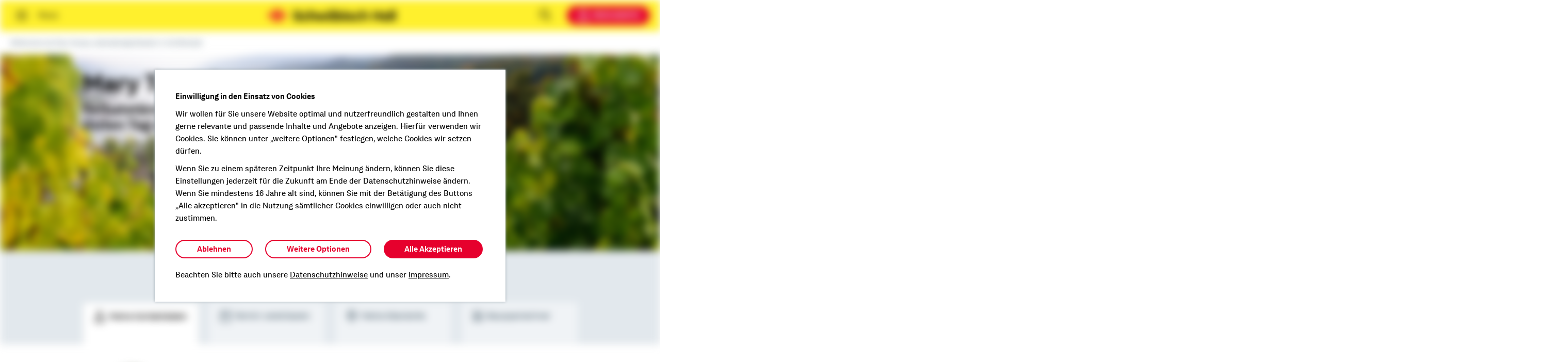

--- FILE ---
content_type: text/html; charset=UTF-8
request_url: https://www.schwaebisch-hall.de/bausparberater/mary.tenecja
body_size: 111621
content:
<!DOCTYPE HTML> <html lang="de-DE" class="no-ie"> <head> <meta charset="UTF-8"/> <meta name="viewport" content="width=device-width, initial-scale=1, maximum-scale=5"/> <meta name="apple-mobile-web-app-capable" content="yes"/> <meta name="format-detection" content="telephone=no"/> <meta http-equiv="X-UA-Compatible" content="IE=edge"/> <title> Mary Tenecja - Bausparen und Baufinanzierung in Schifferstadt </title> <meta name="description" content="Ihr persönlicher Berater für Bausparen und Baufinanzierung in Schifferstadt. Jetzt Termin vereinbaren unter 0152 / 22684523."/> <meta name="robots" content="index, follow"/> <meta property="og:type" content="website"/> <meta property="og:description" content="Ihr persönlicher Berater für Bausparen und Baufinanzierung in Schifferstadt. Jetzt Termin vereinbaren unter 0152 / 22684523."/> <meta property="og:image" content="https://www.schwaebisch-hall.de/content/dam/dambsh/bsh/socialmedia/wohnung_einrichten.jpg"/> <meta property="og:image" content="https://www.schwaebisch-hall.de/content/dam/dambsh/bsh/socialmedia/haus_renovieren.jpg"/> <meta property="og:image" content="https://www.schwaebisch-hall.de/content/dam/dambsh/bsh/socialmedia/immobilie_planen.jpg"/> <link rel="canonical" href="https://www.schwaebisch-hall.de/bausparberater/mary.tenecja"/> <meta property="og:url" content="https://www.schwaebisch-hall.de/bausparberater/mary.tenecja"/> <meta name="google-site-verification" content="A1OopDzDPOb-X1Cy1fYpJ5XGHkM73x8SODwNdxXlzC8"/> <meta property="fb:pages" content="111853162198573"/> <script>
        const isAsyncEnabled = 'true' === 'true';
        const isAntiFlickerEnabled = 'true' === 'true';
        const isAsyncAndAntiFlickerEnabled = isAsyncEnabled && isAntiFlickerEnabled;

        /*
            Using anti-flicker snippet makes only sens with async call enabled!
            Documentation: https://developers.kameleoon.com/web-experimentation/simple-implementation
        */
        if (isAsyncAndAntiFlickerEnabled)
        {
            /* Duration in milliseconds to wait while the Kameleoon application file is loaded */
            const kameleoonLoadingTimeout = parseInt(1000) || 1000;

            window.kameleoonQueue = window.kameleoonQueue || [];
            window.kameleoonStartLoadTime = new Date().getTime();
            if (! document.getElementById("kameleoonLoadingStyleSheet") && ! window.kameleoonDisplayPageTimeOut) {
                let kameleoonS = document.getElementsByTagName("script")[0];
                let kameleoonCc = "* { visibility: hidden !important; background-image: none !important; }";
                let kameleoonStn = document.createElement("style");
                kameleoonStn.type = "text/css";
                kameleoonStn.id = "kameleoonLoadingStyleSheet";
                if (kameleoonStn.styleSheet) {
                    kameleoonStn.styleSheet.cssText = kameleoonCc;
                } else {
                    kameleoonStn.appendChild(document.createTextNode(kameleoonCc));
                }
                kameleoonS.parentNode.insertBefore(kameleoonStn, kameleoonS);
                window.kameleoonDisplayPage = function(fromEngine) {
                    if (!fromEngine) {
                        window.kameleoonTimeout = true;
                    }
                    if (kameleoonStn.parentNode) {
                        kameleoonStn.parentNode.removeChild(kameleoonStn);
                    }
                };
                window.kameleoonDisplayPageTimeOut = window.setTimeout(window.kameleoonDisplayPage, kameleoonLoadingTimeout);
            }
        } else {
            window.kameleoonQueue = window.kameleoonQueue || [];
        }
    </script> <script src="https://www.schwaebisch-hall.de/scripts/abtest.js" async> </script> <script>
            var interestMapping = {
                '1': 'bausparen',
                '2': 'baufinanzierung',
                '3': 'bausparen'
            };
        </script> <script>
// Set to the same value as the web property used on the site
const gaProperty = 'UA-76538265-2';

// Disable tracking if the opt-out cookie exists.
const disableStr = 'ga-disable-' + gaProperty;
if (document.cookie.indexOf(disableStr + '=true') > -1) {
    window[disableStr] = true;
}

// Opt-out function
function gaOptout() {
    document.cookie = disableStr + '=true; expires=Thu, 31 Dec 2099 23:59:59 UTC; path=/';
    window[disableStr] = true;
}
</script> <script>
    const gtmProperty = 'GTM-PDK4HL';
    let gtmUrl;

    try {
        gtmUrl = new URL('https://stats.schwaebisch-hall.de');
    } catch (err) {
        // set fallback url if error occurs
        gtmUrl = new URL('https://www.googletagmanager.com');
        console.error(err);
    }

    (function (w, d, s, l, i) {
        w[l] = w[l] || [];
        w[l].push({
            'gtm.start':
                new Date().getTime(), event: 'gtm.js'
        });
        const f = d.getElementsByTagName(s)[0],
            j = d.createElement(s), dl = l != 'dataLayer' ? '&l=' + l : '';
        j.async = true;
        j.src =
            gtmUrl + 'gtm.js?id=' + i + dl;
        f.parentNode.insertBefore(j, f);
    })(window, document, 'script', 'dataLayer', gtmProperty);
</script> <script>
        // Funktion zur Initialisierung des Tracking-Codes
        function initializeCustomerJourneyTracking() {
            (function (a, t, i) {
                var e = "MSCI";
                var s = "Analytics";
                var o = e + "queue";
                a[o] = a[o] || [];
                var r = a[e] || function (n) {
                    var t = {};
                    t[s] = {};

                    function e(e) {
                        while (e.length) {
                            var r = e.pop();
                            t[s][r] = function (e) {
                                return function () {
                                    a[o].push([e, n, arguments]);
                                };
                            }(r);
                        }
                    }

                    var r = "track";
                    var i = "set";
                    e([r + "Event", r + "View", r + "Action", i + "Config", i + "Property", i + "User", "initialize", "teardown"]);
                    return t;
                }(i.name);
                var n = i.name;
                if (!a[e]) {
                    a[n] = r[s];
                    a[o].push(["new", n]);
                    setTimeout(function () {
                        var e = "script";
                        var r = t.createElement(e);
                        r.async = 1;
                        r.src = i.src;
                        var n = t.getElementsByTagName(e)[0];
                        n.parentNode.insertBefore(r, n);
                    }, 1);
                } else {
                    a[n] = new r[s];
                }
                if (i.user) {
                    a[n].setUser(i.user);
                }
                if (i.props) {
                    for (var c in i.props) {
                        a[n].setProperty(c, i.props[c]);
                    }
                }
                a[n].initialize(i.cfg);

            })(window, document, {
                src: "https://cxppeur1rdrect01sa02cdn.blob.core.windows.net/webtracking/WebTracking/WebTracking.bundle.js",
                name: "MSCI",
                cfg: {
                    ingestionKey: "1fb4c795189e4b889eccdeb734b9a732\u002D958a2411\u002D6469\u002D4929\u002D88a6\u002D9e184af85101\u002D6914",
                    endpointUrl: "https://mobile.events.data.microsoft.com/OneCollector/1.0/",
                    autoCapture: {
                        view: true,
                        click: true
                    },
                    orgInfo: {
                        orgId: "4af99757\u002D3e73\u002D4c8b\u002Db710\u002D6fc3151d3d97",
                        orgTenantId: "bc975425\u002D3282\u002D4beb\u002Dad12\u002D1cc18b1d7039",
                        orgGeo: "EUR"
                    }
                }
            });
        }

        // Das Cookie wurden eben gesetzt, also Tracking initialisieren.
        document.addEventListener("consent.customerjourney.accepted", function () {
            initializeCustomerJourneyTracking();
        });

        // Prüfen ob Consent-Cookie bereits gesetzt ist
        (function () {
            window.addEventListener('DOMContentLoaded', function () {
                if (typeof $ === "function" && $.cookie) {
                    let cookieValue = $.cookie(Tc.Utils.Lib.COOKIE_ACCEPTED_KEY);
                    if (cookieValue === "111" || cookieValue === "011") {
                        initializeCustomerJourneyTracking();
                    }
                }
            });

        })();
    </script> <link rel="stylesheet" href="/etc.clientlibs/bshweb/clientlibs/clientlib-dependencies.min.d41d8cd98f00b204e9800998ecf8427e.css" type="text/css"> <link rel="stylesheet" href="/etc.clientlibs/bshweb/clientlibs/app.min.5aaea10f7778b5581fe871d4ed9a0f23.css" type="text/css"> <link rel="stylesheet" href="/etc.clientlibs/bshweb/clientlibs/clientlib-site.min.2c280f87b4b69bb650efea6cfa514740.css" type="text/css"> </head> <body class="mod mod-layout skin-layout-bshweb js-focus-first-input theme-default" data-connectors="layout,toggle,login" data-currentdate="2026-01-19"> <noscript> <iframe src="https://stats.schwaebisch-hall.de/ns.html?id=GTM-PDK4HL" height="0" width="0" style="display:none;visibility:hidden"></iframe> </noscript> <svg width="0" height="0" style="position:absolute"> <symbol viewBox="0 0 24 24" id="icon--alarm" xmlns="http://www.w3.org/2000/svg"><path d="M12 4a8.99 8.99 0 00-7.025 14.611l-1.682 1.682a1 1 0 101.414 1.414l1.682-1.682a8.958 8.958 0 0011.222 0l1.682 1.682a1 1 0 001.414-1.414l-1.682-1.682A8.99 8.99 0 0012 4zm0 16a7 7 0 117-7 7.008 7.008 0 01-7 7zm2.707-5.707a1 1 0 11-1.414 1.414l-2-2A1 1 0 0111 13V9a1 1 0 012 0v3.586zm8-9a1 1 0 11-1.414 1.414l-4-4a1 1 0 011.414-1.414zm-16-4a1 1 0 010 1.414l-4 4a1 1 0 01-1.414-1.414l4-4a1 1 0 011.414 0z"/></symbol> <symbol viewBox="0 0 24 24" id="icon--arrow" xmlns="http://www.w3.org/2000/svg"><path d="M12 23a1 1 0 001-1V4.414l6.293 6.293a1 1 0 001.414-1.414l-8-8a1 1 0 00-1.414 0l-8 8a1 1 0 001.414 1.414L11 4.414V22a1 1 0 001 1z"/></symbol> <symbol viewBox="0 0 24 24" id="icon--arrow_flexible" xmlns="http://www.w3.org/2000/svg"><path d="M11 11V4.414L9.707 5.707a1 1 0 01-1.414-1.414l3-3a1 1 0 011.414 0l3 3a1 1 0 11-1.414 1.414L13 4.414V11a1 1 0 01-2 0zm8.707-2.707a1 1 0 00-1.414 1.414L19.586 11H18a6.996 6.996 0 00-6 3.413A6.996 6.996 0 006 11H4.414l1.293-1.293a1 1 0 00-1.414-1.414l-3 3a1 1 0 000 1.414l3 3a1 1 0 101.414-1.414L4.414 13H6a5.006 5.006 0 015 5v4a1 1 0 002 0v-4a5.006 5.006 0 015-5h1.586l-1.293 1.293a1 1 0 101.414 1.414l3-3a1 1 0 000-1.414z"/></symbol> <symbol viewBox="0 0 24 24" id="icon--attention" xmlns="http://www.w3.org/2000/svg"><path d="M13 10v3a1 1 0 01-2 0v-3a1 1 0 012 0zM1.126 19.515l10-18a1.04 1.04 0 011.748 0l10 18A1 1 0 0122 21H2a1 1 0 01-.874-1.485zM3.7 19h16.6L12 4.06zm8.3-4a1 1 0 101 1 1 1 0 00-1-1z"/></symbol> <symbol viewBox="0 0 24 24" id="icon--banknote" xmlns="http://www.w3.org/2000/svg"><path d="M22 4H2a1 1 0 00-1 1v14a1 1 0 001 1h20a1 1 0 001-1V5a1 1 0 00-1-1zm-1 14H3V6h18zm-9-2a3.003 3.003 0 003-3v-2a3 3 0 00-6 0v2a3.003 3.003 0 003 3zm-1-5a1 1 0 012 0v2a1 1 0 01-2 0zm6 4V9a1 1 0 012 0v6a1 1 0 01-2 0zM5 15V9a1 1 0 012 0v6a1 1 0 01-2 0z"/></symbol> <symbol viewBox="0 0 24 24" id="icon--blogger" xmlns="http://www.w3.org/2000/svg"><path d="M20.446 9.918a5.07 5.07 0 00-1.004-.109c-.807-.036-.897-.051-1.152-.2-.404-.237-.515-.493-.516-1.187a5.176 5.176 0 00-1.646-3.669 6.13 6.13 0 00-2.633-1.628 14.146 14.146 0 00-2.544-.117c-2.787-.033-3.406.024-4.355.402A5.73 5.73 0 003.13 7.457a28.077 28.077 0 00-.123 4.175c-.026 4.077.002 4.676.257 5.484a4.855 4.855 0 00.86 1.657 5.579 5.579 0 003.333 2.13c.595.108 7.93.135 8.681.033a5.382 5.382 0 003.291-1.683 5.477 5.477 0 001.414-2.497 12.613 12.613 0 00.15-3.116 26.898 26.898 0 00-.046-2.977 1.154 1.154 0 00-.502-.745zM8.003 8.105c.314-.317.4-.329 2.365-.329 1.763 0 1.822.004 2.081.135a.884.884 0 01.537.88.947.947 0 01-.493.867c-.183.116-.292.124-2.02.134a19.308 19.308 0 01-2.043-.05 1.02 1.02 0 01-.426-1.637zm7.705 8.03l-.597.098-3.112.036a21.214 21.214 0 01-3.653-.08 1.007 1.007 0 01-.27-1.679c.284-.258.41-.266 3.91-.269 3.6-.003 3.582-.004 3.923.314a.991.991 0 01-.2 1.58z"/></symbol> <symbol viewBox="0 0 24 24" id="icon--book" xmlns="http://www.w3.org/2000/svg"><path d="M7 17h13a1 1 0 001-1V2a1 1 0 00-1-1H7a4.004 4.004 0 00-4 4v14a4.004 4.004 0 004 4h13a1 1 0 000-2H7a2 2 0 010-4zM5 5a2.002 2.002 0 012-2h12v12H7a3.971 3.971 0 00-2 .537zm6 1a1 1 0 011-1h4a1 1 0 010 2h-4a1 1 0 01-1-1zm0 4a1 1 0 011-1h4a1 1 0 010 2h-4a1 1 0 01-1-1z"/></symbol> <symbol viewBox="0 0 24 24" id="icon--calculation" xmlns="http://www.w3.org/2000/svg"><path d="M23 12a1 1 0 01-1 1h-9v9a1 1 0 01-2 0v-9H2a1 1 0 010-2h9V2a1 1 0 012 0v9h9a1 1 0 011 1zM1 5a1 1 0 001 1h2v2a1 1 0 002 0V6h2a1 1 0 000-2H6V2a1 1 0 00-2 0v2H2a1 1 0 00-1 1zm21-1h-6a1 1 0 000 2h6a1 1 0 000-2zM2.293 21.707a1 1 0 001.414 0L5.5 19.914l1.793 1.793a1 1 0 001.414-1.414L6.914 18.5l1.793-1.793a1 1 0 00-1.414-1.414L5.5 17.086l-1.793-1.793a1 1 0 00-1.414 1.414L4.086 18.5l-1.793 1.793a1 1 0 000 1.414zm13 0a1 1 0 001.414 0l5-5a1 1 0 00-1.414-1.414l-5 5a1 1 0 000 1.414zM17 16a1 1 0 10-1 1 1 1 0 001-1zm3 5a1 1 0 101-1 1 1 0 00-1 1z"/></symbol> <symbol viewBox="0 0 24 24" id="icon--calendar" xmlns="http://www.w3.org/2000/svg"><path d="M2 22a1 1 0 001 1h18a1 1 0 001-1V5a1 1 0 00-1-1h-3V2a1 1 0 00-2 0v2H8V2a1 1 0 00-2 0v2H3a1 1 0 00-1 1zm2-1V11h16v10zM20 6v3H4V6z"/></symbol> <symbol viewBox="0 0 24 24" id="icon--camera" xmlns="http://www.w3.org/2000/svg"><path d="M22 4h-5.586l-1.707-1.707A1 1 0 0014 2h-4a1 1 0 00-.707.293L7.586 4H2a1 1 0 00-1 1v15a1 1 0 001 1h20a1 1 0 001-1V5a1 1 0 00-1-1zm-1 15H3V6h5a1 1 0 00.707-.293L10.414 4h3.172l1.707 1.707A1 1 0 0016 6h5zM12 7a5 5 0 105 5 5.006 5.006 0 00-5-5zm0 8a3 3 0 113-3 3.003 3.003 0 01-3 3z"/></symbol> <symbol viewBox="0 0 24 24" id="icon--check" xmlns="http://www.w3.org/2000/svg"><path d="M21.293 5.293L10 16.586l-5.293-5.293a1 1 0 00-1.414 1.414l6 6a1 1 0 001.414 0l12-12a1 1 0 10-1.414-1.414z"/></symbol> <symbol viewBox="0 0 24 24" id="icon--check_circle" xmlns="http://www.w3.org/2000/svg"><path d="M12 1a11 11 0 1011 11A11.012 11.012 0 0012 1zm0 20a9 9 0 119-9 9.01 9.01 0 01-9 9zm5.707-12.707a1 1 0 010 1.414l-6 6a1 1 0 01-1.414 0l-3-3a1 1 0 111.414-1.414L11 13.586l5.293-5.293a1 1 0 011.414 0z"/></symbol> <symbol viewBox="0 0 24 24" id="icon--checklist" xmlns="http://www.w3.org/2000/svg"><path d="M20 23a1 1 0 001-1V2a1 1 0 00-1-1H4a1 1 0 00-1 1v20a1 1 0 001 1zM5 3h14v18H5zm10.707 10.293a1 1 0 010 1.414l-4 4a1 1 0 01-1.414 0l-2-2a1 1 0 011.414-1.414L11 16.586l3.293-3.293a1 1 0 011.414 0zM17 6a1 1 0 01-1 1H8a1 1 0 010-2h8a1 1 0 011 1zm0 4a1 1 0 01-1 1H8a1 1 0 010-2h8a1 1 0 011 1z"/></symbol> <symbol viewBox="0 0 24 24" id="icon--checkpoints" xmlns="http://www.w3.org/2000/svg"><path d="M3 22a1 1 0 001 1h16a1 1 0 001-1V2a1 1 0 00-1-1H4a1 1 0 00-1 1zM5 3h14v18H5zm11.707 9.293a1 1 0 010 1.414l-5 5a1 1 0 01-1.414 0l-2-2a1 1 0 011.414-1.414L11 16.586l4.293-4.293a1 1 0 011.414 0zM11 10a1 1 0 111 1 1 1 0 01-1-1zm0-4a1 1 0 111 1 1 1 0 01-1-1z"/></symbol> <symbol viewBox="0 0 24 24" id="icon--cleaning" xmlns="http://www.w3.org/2000/svg"><path d="M3.293 15.293A1 1 0 003 16v6a1 1 0 002 0v-5.586L7.414 14h4.172L17 19.414V22a1 1 0 002 0v-3a1 1 0 00-.293-.707L13 12.586V9.414l.5-.5 3.793 3.793a1 1 0 001.414-1.414L14.914 7.5l.5-.5H20a1 1 0 001-1V2a1 1 0 00-1-1h-9a8.01 8.01 0 00-8 8 1 1 0 001 1h2v2.586zM11 3h8v2h-4a1 1 0 00-.707.293L11.586 8H5.083A6.01 6.01 0 0111 3zm0 7v2H8v-2z"/></symbol> <symbol viewBox="0 0 24 24" id="icon--close" xmlns="http://www.w3.org/2000/svg"><path d="M3.293 20.707a1 1 0 001.414 0L12 13.414l7.293 7.293a1 1 0 001.414-1.414L13.414 12l7.293-7.293a1 1 0 10-1.414-1.414L12 10.586 4.707 3.293a1 1 0 00-1.414 1.414L10.586 12l-7.293 7.293a1 1 0 000 1.414z"/></symbol> <symbol viewBox="0 0 24 24" id="icon--comment" xmlns="http://www.w3.org/2000/svg"><path d="M22 1H2a1 1 0 00-1 1v17a1 1 0 001 1h6.586l2.707 2.707a1 1 0 001.414 0L15.414 20H22a1 1 0 001-1V2a1 1 0 00-1-1zm-1 17h-6a1 1 0 00-.707.293L12 20.586l-2.293-2.293A1 1 0 009 18H3V3h18zM7 11a1 1 0 111 1 1 1 0 01-1-1zm4 0a1 1 0 111 1 1 1 0 01-1-1zm4 0a1 1 0 111 1 1 1 0 01-1-1z"/></symbol> <symbol viewBox="0 0 24 24" id="icon--company" xmlns="http://www.w3.org/2000/svg"><path d="M22 1H8a1 1 0 00-1 1v3H2a1 1 0 00-1 1v16a1 1 0 001 1h20a1 1 0 001-1V2a1 1 0 00-1-1zM3 7h4v14H3zm18 14h-5v-3a1 1 0 00-2 0v3H9V3h12zM11 6a1 1 0 011-1h1a1 1 0 010 2h-1a1 1 0 01-1-1zm5 0a1 1 0 011-1h1a1 1 0 010 2h-1a1 1 0 01-1-1zm-5 4a1 1 0 011-1h1a1 1 0 010 2h-1a1 1 0 01-1-1zm5 0a1 1 0 011-1h1a1 1 0 010 2h-1a1 1 0 01-1-1zm-5 4a1 1 0 011-1h1a1 1 0 010 2h-1a1 1 0 01-1-1zm5 0a1 1 0 011-1h1a1 1 0 010 2h-1a1 1 0 01-1-1z"/></symbol> <symbol viewBox="0 0 24 24" id="icon--construction" xmlns="http://www.w3.org/2000/svg"><path d="M2 4v10a1 1 0 00.553.894L8 17.619V22a1 1 0 002 0v-5a1 1 0 00-.553-.894L4 13.381V4.414L5.414 3H7v7a1 1 0 00.553.894l4 2a1 1 0 00.894 0l4-2A1 1 0 0017 10V3h1.586L20 4.414v8.968l-5.447 2.724A1 1 0 0014 17v5a1 1 0 002 0v-4.382l5.447-2.723A1 1 0 0022 14V4a1 1 0 00-.293-.707l-2-2A1 1 0 0019 1h-3a1 1 0 00-1 1v7.382l-3 1.5-3-1.5V2a1 1 0 00-1-1H5a1 1 0 00-.707.293l-2 2A1 1 0 002 4z"/></symbol> <symbol viewBox="0 0 24 24" id="icon--consultant" xmlns="http://www.w3.org/2000/svg"><path d="M12 11a5 5 0 10-5-5 5.006 5.006 0 005 5zm0-8a3 3 0 11-3 3 3.003 3.003 0 013-3zm9 19a1 1 0 01-2 0v-5a3.003 3.003 0 00-3-3h-.586l-2 2 2.293 2.293A1 1 0 0116 19v3a1 1 0 01-2 0v-2.586l-2-2-2 2V22a1 1 0 01-2 0v-3a1 1 0 01.293-.707L10.586 16l-2-2H8a3.003 3.003 0 00-3 3v5a1 1 0 01-2 0v-5a5.006 5.006 0 015-5h1a1 1 0 01.707.293L12 14.586l2.293-2.293A1 1 0 0115 12h1a5.006 5.006 0 015 5z"/></symbol> <symbol viewBox="0 0 24 24" id="icon--cursor" xmlns="http://www.w3.org/2000/svg"><path d="M20.995 8.9a1.001 1.001 0 00-.662-.843l-17-6a1 1 0 00-1.276 1.277l6 17a1.001 1.001 0 00.843.662 1.016 1.016 0 00.958-.48l2.34-3.902 5.095 5.093a1 1 0 001.414 0l3-3a1 1 0 000-1.414l-5.095-5.095 3.903-2.34a1 1 0 00.48-.958zm-6.51 2.243a1 1 0 00-.192 1.564L19.586 18 18 19.586l-5.293-5.293A1 1 0 0012 14a1.023 1.023 0 00-.122.008.999.999 0 00-.735.477l-1.908 3.178L4.64 4.64l13.024 4.597z"/></symbol> <symbol viewBox="0 0 24 24" id="icon--delete" xmlns="http://www.w3.org/2000/svg"><path d="M22 3h-5.586l-1.707-1.707A1 1 0 0014 1h-4a1 1 0 00-.707.293L7.586 3H2a1 1 0 000 2h1v17a1 1 0 001 1h16a1 1 0 001-1V5h1a1 1 0 000-2zm-3 18H5V5h3a1 1 0 00.707-.293L10.414 3h3.172l1.707 1.707A1 1 0 0016 5h3zM13 9v8a1 1 0 01-2 0V9a1 1 0 012 0zM9 9v8a1 1 0 01-2 0V9a1 1 0 012 0zm7-1a1 1 0 011 1v8a1 1 0 01-2 0V9a1 1 0 011-1z"/></symbol> <symbol viewBox="0 0 24 24" id="icon--delivery" xmlns="http://www.w3.org/2000/svg"><path d="M17.707 5.293A1 1 0 0017 5h-4V4a1 1 0 00-1-1H2a1 1 0 000 2h9v13H5.649A3.495 3.495 0 002.5 16H2a1 1 0 000 2h.5a1.5 1.5 0 010 3H2a1 1 0 000 2h.5a3.495 3.495 0 003.45-3h5.101a3.483 3.483 0 006.9-.01c.017 0 .032.01.05.01h4a1 1 0 001-1v-8a1 1 0 00-.293-.707zM14.5 21a1.5 1.5 0 111.5-1.5 1.502 1.502 0 01-1.5 1.5zm6.5-3h-3a.979.979 0 00-.316.064A3.5 3.5 0 0014.5 16a3.46 3.46 0 00-1.5.351V7h3.586L21 11.414z"/></symbol> <symbol viewBox="0 0 24 24" id="icon--demolition_work" xmlns="http://www.w3.org/2000/svg"><g fill="none" stroke="#000000" stroke-width="1.8499" stroke-linejoin="round" stroke-miterlimit="10"><line x1="6.72" y1="5.08" x2="6.72" y2="10.46"/><polygon points="15.19,15.84 1.49,15.84 1.49,11.92 2.96,10.46 7.11,10.46 8.58,11.92 15.19,11.92"/><path d="M10.49,11.92l-2.3-6.85H4.55c-0.49,0-0.9,0.36-0.97,0.85l-0.62,4.53"/><line x1="5.4" y1="18.32" x2="5.4" y2="16.36"/><line x1="12.74" y1="16.36" x2="12.74" y2="18.32"/><path d="M20.57,1.94l-5.38,9.98" stroke-linecap="round"/><polyline points="20.57,11.37 20.57,6.51 20.57,1.94" stroke="#000000" stroke-width="1.8499"/><circle cx="20.57" cy="14.16" r="2.24" stroke-linecap="round"/><path d="M2.98,22.06c-0.99,0-1.79-0.8-1.79-1.79s0.8-1.79,1.79-1.79h10.71c0.99,0,1.79,0.8,1.79,1.79s-0.8,1.79-1.79,1.79H2.98z"/></g></symbol> <symbol viewBox="0 0 24 24" id="icon--deutsche_post" xmlns="http://www.w3.org/2000/svg"><path d="M8.216 18.02h2.921L8.187 21H5.265zM1.325 21h2.922l2.949-2.98h-2.92zm13.412-2.98h-2.922l2.95 2.98h2.922zm3.94 0h-2.921l2.95 2.98h2.92zM23 6.095c-.415 6.072-4.977 11.39-11.746 11.388C3.597 17.481.637 10.835 1.035 5.8l2.25-.714a8.89 8.89 0 001.135 5.88 6.167 6.167 0 016.173-7.338 6.073 6.073 0 016.293 6.123 19.122 19.122 0 00.932-4.944zm-8.248 3.783a4.148 4.148 0 10-4.149 4.14 4.144 4.144 0 004.149-4.14z"/></symbol> <symbol viewBox="0 0 24 24" id="icon--double_arrow" xmlns="http://www.w3.org/2000/svg"><path d="M11.299 1.311a1 1 0 011.414 0l10 10a1 1 0 01-1.414 1.414l-9.293-9.293-9.293 9.293a1 1 0 11-1.414-1.414zm.707 12.121l9.293 9.293a1 1 0 001.414-1.414l-10-10a1 1 0 00-1.414 0l-10 10a1 1 0 001.414 1.414z"/></symbol> <symbol viewBox="0 0 24 24" id="icon--download" xmlns="http://www.w3.org/2000/svg"><path d="M23 22a1 1 0 01-1 1H2a1 1 0 010-2h20a1 1 0 011 1zM12 1a1 1 0 00-1 1v12.586l-4.293-4.293a1 1 0 00-1.414 1.414l6 6a1.003 1.003 0 001.415 0l6-6a1 1 0 00-1.414-1.414L13 14.586V2a1 1 0 00-1-1z"/></symbol> <symbol viewBox="0 0 24 24" id="icon--download_file" xmlns="http://www.w3.org/2000/svg"><path d="M20 23a1 1 0 001-1V10a1 1 0 00-.293-.707l-8-8A1 1 0 0012 1H4a1 1 0 00-1 1v20a1 1 0 001 1zM5 3h6.586L19 10.414V21H5zm11.707 10.293a1 1 0 010 1.414l-4 4a1.004 1.004 0 01-1.415 0l-3.999-4a1 1 0 111.414-1.414L11 15.586V8a1 1 0 012 0v7.586l2.293-2.293a1 1 0 011.414 0z"/></symbol> <symbol viewBox="0 0 24 24" id="icon--dropdown" xmlns="http://www.w3.org/2000/svg"><path d="M12.707 5.293a1 1 0 00-1.414 0l-10 10a1 1 0 001.414 1.414L12 7.414l9.293 9.293a1 1 0 001.414-1.414z"/></symbol> <symbol viewBox="0 0 24 24" id="icon--edit" xmlns="http://www.w3.org/2000/svg"><path d="M2 23h6a1 1 0 00.707-.293l12.5-12.5a1 1 0 000-1.414l-6-6a1 1 0 00-1.414 0l-12.5 12.5A1 1 0 001 16v6a1 1 0 001 1zm1-2v-4.586L7.586 21zM14.5 4.914L19.086 9.5 9 19.586 4.414 15zm8.207.379a1 1 0 11-1.414 1.414l-4-4a1 1 0 011.414-1.414z"/></symbol> <symbol viewBox="0 0 24 24" id="icon--electricity" xmlns="http://www.w3.org/2000/svg" fill="none"><path clip-rule="evenodd" d="m9 1c.55228 0 1 .44772 1 1v3h4v-3c0-.55228.4477-1 1-1s1 .44772 1 1v3h2 2c.5523 0 1 .44772 1 1s-.4477 1-1 1h-1v4.4644c0 1.4684-.5838 2.8765-1.6227 3.9145-1.0389 1.0381-2.4477 1.6211-3.9165 1.6211h-.246c.3811.8424 1.229 1.4286 2.2138 1.4286h1c1.9724 0 3.5714 1.599 3.5714 3.5714 0 .5523-.4477 1-1 1s-1-.4477-1-1c0-.8679-.7036-1.5714-1.5714-1.5714h-1c-2.102 0-3.8619-1.4644-4.3152-3.4286h-.5862-.0027c-1.46628-.0039-2.87134-.5886-3.90702-1.6263-1.03572-1.0376-1.61749-2.4435-1.61748-3.9093v-4.4644h-1c-.55228 0-1-.44772-1-1s.44772-1 1-1h2 2v-3c0-.55228.44772-1 1-1zm-2 6v4.4644c0 .9358.37139 1.8336 1.033 2.4964.66133.6626 1.55867 1.0364 2.4955 1.0392h1.4715 1.4608c.9389 0 1.8392-.3727 2.5029-1.0358.6636-.6631 1.0363-1.5624 1.0363-2.4998v-4.4644z" fill="#000" fill-rule="evenodd"/></symbol> <symbol viewBox="0 0 24 24" id="icon--electro1" xmlns="http://www.w3.org/2000/svg"><path d="M3,22c0,0.6,0.4,1,1,1h16c0.6,0,1-0.4,1-1V10c0-0.3-0.1-0.5-0.3-0.7l-8-8c-0.4-0.4-1-0.4-1.4,0l-8,8C3.1,9.5,3,9.7,3,10V22z M11,21H5V10.4l7-7l7,7V21h-6H11z"/><path d="M15.6,12.5c-0.1-0.3-0.5-0.6-0.9-0.6h-3.2l2.7-2.7c0.4-0.4,0.4-0.9,0-1.3c-0.4-0.4-0.9-0.4-1.3,0l-4.3,4.3c-0.3,0.3-0.3,0.7-0.2,1c0.1,0.3,0.5,0.6,0.9,0.6h3.2l-2.6,2.6v0c0-0.5-0.4-0.9-0.9-0.9s-0.9,0.4-0.9,0.9v2.2c0,0,0,0,0,0c0,0.1,0,0.2,0.1,0.3c0,0,0,0,0,0c0,0,0,0,0,0c0,0.1,0.1,0.2,0.2,0.2c0,0,0,0,0.1,0.1c0.1,0.1,0.1,0.1,0.2,0.1c0,0,0.1,0,0.1,0c0.1,0,0.2,0.1,0.3,0.1h2.5c0.5,0,0.9-0.4,0.9-0.9s-0.4-0.9-0.9-0.9h-0.2l4.2-4.2C15.7,13.2,15.8,12.8,15.6,12.5z"/></symbol> <symbol viewBox="0 0 24 24" id="icon--electro2" xmlns="http://www.w3.org/2000/svg"><g><path d="M7.3,13.2c-0.4-0.4-1-0.4-1.4,0c-0.4,0.4-0.4,1,0,1.4l3.5,3.5c0.4,0.4,1,0.4,1.4,0c0.4-0.4,0.4-1,0-1.4L7.3,13.2z"/><path d="M9.4,11.2c-0.4-0.4-1-0.4-1.4,0c-0.4,0.4-0.4,1,0,1.4l3.5,3.5c0.4,0.4,1,0.4,1.4,0c0.3-0.4,0.3-1,0-1.4L9.4,11.2z"/><path d="M21.6,9.1c0.4-0.4,0.4-1,0-1.4c-0.4-0.4-1-0.4-1.4,0l-3.7,3.7c0,0,0,0,0,0.1l-3.9-3.9c0,0,0,0,0.1,0l3.7-3.7c0.4-0.4,0.4-1,0-1.4c-0.4-0.4-1-0.4-1.4,0l-3.7,3.7c0,0,0,0,0,0.1L9.3,4.3c-0.4-0.4-1-0.4-1.4,0c-0.4,0.4-0.4,1,0,1.4L8.2,6l-4.9,4.9c-1.6,1.5-1.6,4.1-0.1,5.6l1.4,1.4l-2,2c-0.4,0.4-0.4,1,0,1.4c0.4,0.4,1,0.4,1.4,0l2-2l1.4,1.4c1.6,1.6,4.1,1.6,5.7,0l4.9-4.9l0.4,0.3c0.4,0.4,1,0.4,1.4,0c0.3-0.4,0.3-1.1-0.1-1.4l-1.9-1.9c0,0,0,0,0.1,0L21.6,9.1z M11.7,19.3c-0.8,0.8-2,0.8-2.8,0l-4.2-4.2c-0.8-0.8-0.8-2,0-2.8l4.9-4.9l7,7L11.7,19.3z"/></g></symbol> <symbol viewBox="0 0 24 24" id="icon--email" xmlns="http://www.w3.org/2000/svg"><path d="M22 3H2a1 1 0 00-1 1v16a1 1 0 001 1h20a1 1 0 001-1V4a1 1 0 00-1-1zm-4.414 2L12 10.586 6.414 5zM21 19H3V5h.586l7.707 7.707a1 1 0 001.414 0L20.414 5H21z"/></symbol> <symbol viewBox="0 0 24 24" id="icon--email_attach" xmlns="http://www.w3.org/2000/svg"><path d="M23 16v3a4 4 0 01-8 0v-3.5a2.5 2.5 0 015 0V18a1 1 0 01-2 0v-2.5a.5.5 0 00-1 0V19a2 2 0 004 0v-3a1 1 0 012 0zm0-12v8a1 1 0 01-2 0V5h-.586l-7.707 7.707a1 1 0 01-1.414 0L3.586 5H3v14h9a1 1 0 010 2H2a1 1 0 01-1-1V4a1 1 0 011-1h20a1 1 0 011 1zm-5.414 1H6.414L12 10.586z"/></symbol> <symbol viewBox="0 0 24 24" id="icon--email_read" xmlns="http://www.w3.org/2000/svg"><path d="M22.499 7.152l-9.984-6.01a.998.998 0 00-1.03 0S1.514 7.138 1.52 7.14A.988.988 0 001 8v14a1 1 0 001 1h20a1 1 0 001-1V8a.986.986 0 00-.501-.848zM12 3.166L18.39 7H5.61zM18.39 9L12 12.834 5.61 9zM3 21V9.766l8.485 5.091a1 1 0 001.03 0L21 9.767V21z"/></symbol> <symbol viewBox="0 0 24 24" id="icon--email_read_attach" xmlns="http://www.w3.org/2000/svg"><path d="M23 16v3a4 4 0 01-8 0v-3.5a2.5 2.5 0 015 0V18a1 1 0 01-2 0v-2.5a.5.5 0 00-1 0V19a2 2 0 004 0v-3a1 1 0 012 0zm0-8v4a1 1 0 01-2 0V9H5.61l6.904 4.143a1 1 0 11-1.029 1.714L3 9.767V21h10a1 1 0 010 2H2a1 1 0 01-1-1V7.998a1.001 1.001 0 01.485-.855l10-6a.998.998 0 011.03 0l10 6A1 1 0 0123 8zm-4.61-1L12 3.166 5.61 7z"/></symbol> <symbol viewBox="0 0 24 24" id="icon--email_send" xmlns="http://www.w3.org/2000/svg"><path d="M22 3H4a1.001 1.001 0 00-.706 1.708L5.586 7H2a1 1 0 000 2h5.586l3.707 3.707a1 1 0 001.414 0L20.414 5H21v14H4a1 1 0 000 2h18a1 1 0 001-1V4a1 1 0 00-1-1zm-10 7.586L8.708 7.294l-.002-.002L6.414 5h11.172zM1 16a1 1 0 011-1h5a1 1 0 010 2H2a1 1 0 01-1-1zm0-4a1 1 0 011-1h5a1 1 0 010 2H2a1 1 0 01-1-1z"/></symbol> <symbol viewBox="0 0 24 24" id="icon--energy" xmlns="http://www.w3.org/2000/svg" fill="none"><path fill-rule="evenodd" clip-rule="evenodd" d="M13.3164 1.07009C13.7395 1.23746 13.9963 1.66938 13.9412 2.12105L13.1294 8.77777H20C20.3889 8.77777 20.7425 9.00323 20.9066 9.3558C21.0707 9.70837 21.0155 10.1241 20.7651 10.4217L10.4794 22.6439C10.1916 22.9859 9.71171 23.0954 9.30404 22.912C8.89636 22.7286 8.65993 22.2969 8.72491 21.8546L9.69947 15.2222H4C3.62331 15.2222 3.27857 15.0105 3.10817 14.6746C2.93777 14.3386 2.97061 13.9354 3.19315 13.6315L12.1417 1.40924C12.4105 1.04211 12.8933 0.902725 13.3164 1.07009ZM5.97153 13.2222H10.8571C11.1477 13.2222 11.424 13.3486 11.6139 13.5685C11.8039 13.7884 11.8888 14.0801 11.8465 14.3676L11.2153 18.6633L17.8515 10.7778H12C11.7137 10.7778 11.4411 10.655 11.2513 10.4407C11.0615 10.2263 10.9727 9.94091 11.0074 9.6567L11.4921 5.68205L5.97153 13.2222Z" fill="black"/></symbol> <symbol viewBox="0 0 24 24" id="icon--error" xmlns="http://www.w3.org/2000/svg"><path d="M12 1a11 11 0 1011 11A11.012 11.012 0 0012 1zm0 20a9 9 0 119-9 9.01 9.01 0 01-9 9zm1-14v6a1 1 0 01-2 0V7a1 1 0 012 0zm0 10a1 1 0 11-1-1 1 1 0 011 1z"/></symbol> <symbol viewBox="0 0 24 24" id="icon--euro" xmlns="http://www.w3.org/2000/svg"><path d="M12 1a11 11 0 1011 11A11.012 11.012 0 0012 1zm0 20a9 9 0 119-9 9.01 9.01 0 01-9 9zM10.026 9H13a1 1 0 010 2H9.101a4.996 4.996 0 000 2H13a1 1 0 010 2h-2.974A4.979 4.979 0 0014 17a1 1 0 010 2 7.003 7.003 0 01-6.315-4H7a1 1 0 010-2h.08a6.298 6.298 0 010-2H7a1 1 0 010-2h.685A7.003 7.003 0 0114 5a1 1 0 010 2 4.979 4.979 0 00-3.974 2z"/></symbol> <symbol viewBox="0 0 24 24" id="icon--euro_folder" xmlns="http://www.w3.org/2000/svg"><path d="M21 2a1 1 0 00-1-1H4a1 1 0 00-1 1v20a1 1 0 001 1h16a1 1 0 001-1zm-2 19H5V3h14zM8 13h.08a6.298 6.298 0 010-2H8a1 1 0 010-2h.685A7.002 7.002 0 0115 5a1 1 0 010 2 4.979 4.979 0 00-3.974 2H14a1 1 0 010 2h-3.899a4.996 4.996 0 000 2H14a1 1 0 010 2h-2.974A4.979 4.979 0 0015 17a1 1 0 010 2 7.002 7.002 0 01-6.315-4H8a1 1 0 010-2z"/></symbol> <symbol viewBox="0 0 24 24" id="icon--event" xmlns="http://www.w3.org/2000/svg"><path d="M18 1a5.008 5.008 0 00-4.899 4H3a1 1 0 00-1 1v4c0 .021.01.04.012.06a1.003 1.003 0 00.276.64l.006.008L9 17.414V21H5a1 1 0 000 2h10a1 1 0 000-2h-4v-3.546l7.425-6.497A4.987 4.987 0 0018 1zM4 7h13v2H4zm6.046 8.632L5.414 11h9.925zM19 8.816V6a1 1 0 00-1-1h-2.816A2.993 2.993 0 1119 8.816z"/></symbol> <symbol viewBox="0 0 24 24" id="icon--facebook" xmlns="http://www.w3.org/2000/svg"><path d="M15.652 4.65h2.056V1.152A28.656 28.656 0 0014.696 1c-2.984 0-5.03 1.823-5.03 5.17v2.886H6.291v3.923h3.373V23h4.022V12.974h3.404l.505-3.923H13.71V6.554c0-1.135.317-1.904 1.944-1.904z"/></symbol> <symbol viewBox="0 0 24 24" id="icon--facebook_circle" xmlns="http://www.w3.org/2000/svg"><path d="M12 1C5.9 1 1 5.9 1 12s4.9 11 11 11 11-4.9 11-11S18.1 1 12 1zm.3 20v-7.1h2.5l.4-2.9h-2.9V9.1c0-.8.2-1.4 1.5-1.4h1.5V5c-.7-.1-1.5-.1-2.3-.1-2.2 0-3.8 1.4-3.8 3.9V11H6.7v2.9h2.5v6.7C5.6 19.4 3 16 3 12c0-5 4-9 9-9s9 4 9 9c0 4.9-3.9 8.9-8.7 9z"/></symbol> <symbol viewBox="0 0 24 24" id="icon--favorite" xmlns="http://www.w3.org/2000/svg"><path d="M4.03 21.757a1 1 0 001.551 1.056L12 18.228l6.419 4.585a1 1 0 001.551-1.056l-1.862-7.45 4.6-4.6A1 1 0 0022 8h-6.34l-2.74-6.394a1 1 0 00-1.839 0L8.341 8H2a1 1 0 00-.707 1.707l4.6 4.6zM4.414 10H9a.999.999 0 00.919-.606L12 4.539l2.081 4.854A.999.999 0 0015 10h4.586l-3.293 3.293a.998.998 0 00-.263.95l1.341 5.364-4.79-3.42a.998.998 0 00-1.162 0l-4.79 3.42 1.341-5.365a.998.998 0 00-.263-.95z"/></symbol> <symbol viewBox="0 0 24 24" id="icon--feedback" xmlns="http://www.w3.org/2000/svg"><path d="M22 1H2a1 1 0 00-1 1v17a1 1 0 001 1h6.586l2.707 2.707a1 1 0 001.414 0L15.414 20H22a1 1 0 001-1V2a1 1 0 00-1-1zm-1 17h-6a1 1 0 00-.707.293L12 20.586l-2.293-2.293A1 1 0 009 18H3V3h18zM7 11a1 1 0 012 0 3 3 0 006 0 1 1 0 012 0 5 5 0 01-10 0zm1-4a1 1 0 111 1 1 1 0 01-1-1zm6 0a1 1 0 111 1 1 1 0 01-1-1z"/></symbol> <symbol viewBox="0 0 24 24" id="icon--file" xmlns="http://www.w3.org/2000/svg"><path d="M20 23a1 1 0 001-1V10a1.007 1.007 0 00-.294-.708l-7.998-7.998A1.006 1.006 0 0012 1H4a1 1 0 00-1 1v20a1 1 0 001 1zM13 4.414L17.586 9H13zM5 3h6v7a1 1 0 001 1h7v10H5z"/></symbol> <symbol viewBox="0 0 24 24" id="icon--file_avi" xmlns="http://www.w3.org/2000/svg"><path d="M20.706 9.292l-7.998-7.998A1.006 1.006 0 0012 1H4a1 1 0 00-1 1v20a1 1 0 001 1h16a1 1 0 001-1V10a1.007 1.007 0 00-.294-.708zM13 4.414L17.586 9H13zM5 21V3h6v7a1 1 0 001 1h7v10zm4.97-5.523h-.726q-.627 1.55-.86 2.171-.234.623-.454 1.293h.71q.1-.351.226-.714h1.468c.037.109.068.208.094.294s.05.16.071.222l.06.198h.732q-.21-.67-.44-1.278t-.881-2.186zm-.897 2.16q.237-.642.529-1.396.274.699.533 1.397zm4.67-2.16h.71a13.057 13.057 0 01-.39 1.317q-.248.706-.848 2.147h-.809q-.605-1.451-.85-2.15a12.67 12.67 0 01-.387-1.314h.759q.115.545.308 1.16t.588 1.628q.401-1.028.603-1.65t.317-1.138zm1.21 0h.743v3.464h-.743z"/></symbol> <symbol viewBox="0 0 24 24" id="icon--file_doc" xmlns="http://www.w3.org/2000/svg"><path d="M20 23a1 1 0 001-1V10a1.007 1.007 0 00-.294-.708l-7.998-7.998A1.006 1.006 0 0012 1H4a1 1 0 00-1 1v20a1 1 0 001 1zM13 4.414L17.586 9H13zM5 3h6v7a1 1 0 001 1h7v10H5zm3.18 12.477H6.888v3.464h1.276a2.113 2.113 0 00.948-.198 1.384 1.384 0 00.608-.566 1.744 1.744 0 00.21-.874v-.193a1.568 1.568 0 00-.46-1.208 1.826 1.826 0 00-1.29-.425zm.979 1.82a1.071 1.071 0 01-.258.767.953.953 0 01-.726.272H7.63V16.08h.544a.954.954 0 01.727.272 1.071 1.071 0 01.258.768zm3.792-1.683a1.835 1.835 0 00-.872-.198 1.8 1.8 0 00-.874.206 1.464 1.464 0 00-.591.589 1.84 1.84 0 00-.212.904v.198a1.886 1.886 0 00.206.913 1.379 1.379 0 00.583.577 1.848 1.848 0 00.872.199 1.812 1.812 0 00.88-.206 1.449 1.449 0 00.589-.59 1.86 1.86 0 00.209-.904v-.192a1.9 1.9 0 00-.207-.916 1.378 1.378 0 00-.583-.58zm.025 1.683a1.232 1.232 0 01-.25.819.81.81 0 01-.652.297.823.823 0 01-.655-.294 1.215 1.215 0 01-.253-.817v-.181a1.223 1.223 0 01.253-.82.87.87 0 011.306-.003 1.222 1.222 0 01.25.817zm2.002-.176v.181a1.247 1.247 0 00.242.82.776.776 0 00.627.29.738.738 0 00.575-.227 1.002 1.002 0 00.234-.619l.687.094a1.567 1.567 0 01-.215.682 1.308 1.308 0 01-.511.48 1.642 1.642 0 01-.792.18 1.733 1.733 0 01-.842-.199 1.384 1.384 0 01-.566-.58 1.91 1.91 0 01-.204-.91v-.192a1.883 1.883 0 01.21-.905 1.452 1.452 0 01.582-.594 1.747 1.747 0 01.859-.206 1.444 1.444 0 011.069.368 1.472 1.472 0 01.41.963l-.688.094a.99.99 0 00-.231-.612.74.74 0 00-.577-.224.78.78 0 00-.625.29 1.249 1.249 0 00-.244.826z"/></symbol> <symbol viewBox="0 0 24 24" id="icon--file_mp3" xmlns="http://www.w3.org/2000/svg"><path d="M3 22a1 1 0 001 1h16a1 1 0 001-1V10a1.005 1.005 0 00-.294-.708l-7.998-7.998A1.005 1.005 0 0012 1H4a1 1 0 00-1 1zM13 4.414L17.586 9H13zM5 3h6v7a1 1 0 001 1h7v10H5zm5.085 12.533h.71v3.465h-.683V16.66l-1.007 1.569h-.252l-.979-1.569v2.338h-.683v-3.465h.749l1.063 1.71zm2.827 0h-1.271v3.465h.743v-1.177h.51a1.713 1.713 0 00.716-.14 1.124 1.124 0 00.479-.396 1.048 1.048 0 00.17-.592v-.038a1.02 1.02 0 00-.36-.817 1.478 1.478 0 00-.987-.305zm.594 1.16a.504.504 0 01-.176.407.73.73 0 01-.484.149h-.462v-1.122h.462a.74.74 0 01.484.145.498.498 0 01.176.405zm3.355.792a.808.808 0 01.198.567.88.88 0 01-.35.734 1.426 1.426 0 01-.905.272 1.329 1.329 0 01-.866-.261.925.925 0 01-.349-.69l.637-.149a.555.555 0 00.174.39.592.592 0 00.416.144.572.572 0 00.387-.121.48.48 0 00.003-.677.608.608 0 00-.402-.115 1.776 1.776 0 00-.357.033l-.006-.55h.199a.73.73 0 00.468-.13.427.427 0 00.159-.349.413.413 0 00-.124-.316.476.476 0 00-.344-.118.49.49 0 00-.368.14.605.605 0 00-.153.404l-.66-.088a1.01 1.01 0 01.164-.533 1.038 1.038 0 01.422-.36 1.39 1.39 0 01.613-.129 1.314 1.314 0 01.83.244.785.785 0 01.312.653.717.717 0 01-.171.489.858.858 0 01-.477.263.848.848 0 01.55.253z"/></symbol> <symbol viewBox="0 0 24 24" id="icon--file_mp4" xmlns="http://www.w3.org/2000/svg"><path d="M3 22a1 1 0 001 1h16a1 1 0 001-1V10a1.005 1.005 0 00-.294-.708l-7.998-7.998A1.005 1.005 0 0012 1H4a1 1 0 00-1 1zM13 4.414L17.586 9H13zM5 3h6v7a1 1 0 001 1h7v10H5zm5.085 12.533h.71v3.465h-.683V16.66l-1.007 1.569h-.252l-.979-1.569v2.338h-.683v-3.465h.749l1.063 1.71zm2.827 0h-1.271v3.465h.743v-1.177h.51a1.713 1.713 0 00.716-.14 1.124 1.124 0 00.479-.396 1.048 1.048 0 00.17-.592v-.038a1.02 1.02 0 00-.36-.817 1.478 1.478 0 00-.987-.305zm.594 1.16a.504.504 0 01-.176.407.73.73 0 01-.484.149h-.462v-1.122h.462a.74.74 0 01.484.145.498.498 0 01.176.405zm3.223 1.111h.418v.54h-.418v.654h-.699v-.654h-1.507v-.435l.825-2.244h.732l-.842 2.14h.824V16.6l.666-.088z"/></symbol> <symbol viewBox="0 0 24 24" id="icon--file_pdf" xmlns="http://www.w3.org/2000/svg"><path d="M3 22a1 1 0 001 1h16a1 1 0 001-1V10a1.005 1.005 0 00-.294-.708l-7.998-7.998A1.005 1.005 0 0012 1H4a1 1 0 00-1 1zM13 4.414L17.586 9H13zM5 3h6v7a1 1 0 001 1h7v10H5zm3.908 12.533H7.637v3.465h.743v-1.177h.51a1.712 1.712 0 00.717-.14 1.124 1.124 0 00.478-.396 1.048 1.048 0 00.171-.592v-.038a1.02 1.02 0 00-.361-.817 1.478 1.478 0 00-.987-.305zm.594 1.16a.504.504 0 01-.176.407.73.73 0 01-.484.149H8.38v-1.122h.462a.74.74 0 01.484.145.498.498 0 01.176.405zm2.612-1.16h-1.292v3.465h1.276a2.115 2.115 0 00.949-.198 1.383 1.383 0 00.607-.567 1.748 1.748 0 00.21-.874v-.192a1.568 1.568 0 00-.46-1.208 1.825 1.825 0 00-1.29-.426zm.98 1.82a1.07 1.07 0 01-.259.768.954.954 0 01-.726.271h-.545v-2.254h.545a.954.954 0 01.726.272 1.07 1.07 0 01.259.768zm1.424-1.82h2.216v.583H15.26v.935h1.392v.578H15.26v1.369h-.742z"/></symbol> <symbol viewBox="0 0 24 24" id="icon--file_ppt" xmlns="http://www.w3.org/2000/svg"><path d="M20.706 9.292l-7.998-7.998A1.005 1.005 0 0012 1H4a1 1 0 00-1 1v20a1 1 0 001 1h16a1 1 0 001-1V10a1.005 1.005 0 00-.294-.708zM13 4.414L17.586 9H13zM5 21V3h6v7a1 1 0 001 1h7v10zm4.047-5.467H7.775v3.465h.744v-1.177h.51a1.712 1.712 0 00.716-.14 1.123 1.123 0 00.479-.396 1.047 1.047 0 00.17-.592v-.038a1.02 1.02 0 00-.36-.817 1.479 1.479 0 00-.987-.305zm.594 1.16a.504.504 0 01-.176.407.73.73 0 01-.484.149h-.462v-1.122h.461a.74.74 0 01.485.145.498.498 0 01.176.405zm2.59-1.16h-1.27v3.465h.742v-1.177h.512a1.705 1.705 0 00.714-.14 1.118 1.118 0 00.479-.396 1.046 1.046 0 00.17-.592v-.038a1.018 1.018 0 00-.36-.817 1.484 1.484 0 00-.988-.305zm.594 1.16a.504.504 0 01-.176.407.728.728 0 01-.484.149h-.462v-1.122h.462a.738.738 0 01.484.145.498.498 0 01.176.405zm1.001-1.16h2.854v.605h-1.055v2.86h-.743v-2.86h-1.056z"/></symbol> <symbol viewBox="0 0 24 24" id="icon--file_txt" xmlns="http://www.w3.org/2000/svg"><path d="M4 23h16a1 1 0 001-1V10a1.005 1.005 0 00-.294-.708l-7.998-7.998A1.005 1.005 0 0012 1H4a1 1 0 00-1 1v20a1 1 0 001 1zm9-18.586L17.586 9H13zM5 3h6v7a1 1 0 001 1h7v10H5zm2.47 12.533h2.855v.605H9.27v2.86h-.743v-2.86H7.471zm5.094 1.705q.555.837 1.105 1.76h-.819q-.478-.819-.82-1.341c-.22.344-.387.612-.5.802s-.213.37-.297.54h-.759q.186-.348.415-.702t.701-1.042q-.659-1.028-1.045-1.721h.825q.324.637.732 1.292a13.857 13.857 0 00.753-1.292h.743q-.138.285-.35.634t-.684 1.07zm1.258-1.705h2.856v.605H15.62v2.86h-.742v-2.86h-1.057z"/></symbol> <symbol viewBox="0 0 24 24" id="icon--file_wmv" xmlns="http://www.w3.org/2000/svg"><path d="M4 23h16a1 1 0 001-1V10a1.005 1.005 0 00-.294-.708l-7.998-7.998A1.005 1.005 0 0012 1H4a1 1 0 00-1 1v20a1 1 0 001 1zm9-18.586L17.586 9H13zM5 3h6v7a1 1 0 001 1h7v10H5zm4.704 12.533h.688a10.06 10.06 0 01-.245 1.306q-.174.685-.641 2.159H8.69l-.571-2.673-.622 2.673H6.69q-.44-1.463-.61-2.15-.17-.687-.264-1.314h.737q.066.505.187 1.105t.358 1.595l.632-2.7h.825l.566 2.716q.252-1.012.388-1.634t.195-1.083zm4.125 0h.71v3.465h-.683V16.66l-1.006 1.569h-.252l-.98-1.569v2.338h-.683v-3.465h.749l1.062 1.71zm3.795 0h.71a13.332 13.332 0 01-.39 1.318q-.25.706-.848 2.147h-.809q-.605-1.452-.85-2.15a12.549 12.549 0 01-.388-1.314h.76q.115.545.308 1.16t.588 1.627q.401-1.028.602-1.649.201-.623.317-1.139z"/></symbol> <symbol viewBox="0 0 24 24" id="icon--file_xls" xmlns="http://www.w3.org/2000/svg"><path d="M4 23h16a1 1 0 001-1V10a1.005 1.005 0 00-.294-.708l-7.998-7.998A1.005 1.005 0 0012 1H4a1 1 0 00-1 1v20a1 1 0 001 1zm9-18.586L17.586 9H13zM5 3h6v7a1 1 0 001 1h7v10H5zm4.58 14.238q.555.837 1.105 1.76h-.82q-.477-.819-.818-1.342-.331.518-.5.803-.172.286-.298.54H7.49q.186-.348.415-.702.227-.354.701-1.042-.66-1.028-1.045-1.721h.825q.324.637.731 1.292a13.834 13.834 0 00.754-1.292h.742c-.092.19-.207.402-.349.634s-.37.59-.684 1.07zm2.31 1.155h1.463v.605h-2.206v-3.465h.743zm4.278-.943a.833.833 0 01.166.547.942.942 0 01-.17.559 1.113 1.113 0 01-.48.37 1.827 1.827 0 01-.72.132 1.489 1.489 0 01-.99-.294 1.101 1.101 0 01-.368-.838l.643-.088q.022.631.732.631a.76.76 0 00.448-.112.348.348 0 00.157-.294.31.31 0 00-.096-.234.67.67 0 00-.246-.143 4.884 4.884 0 00-.406-.118 4.754 4.754 0 01-.6-.187.972.972 0 01-.396-.297.852.852 0 01-.165-.55.94.94 0 01.162-.542 1.102 1.102 0 01.465-.38 1.641 1.641 0 01.698-.14 1.344 1.344 0 01.902.29 1.076 1.076 0 01.37.8l-.645.087a.612.612 0 00-.192-.44.647.647 0 00-.44-.148.654.654 0 00-.415.118.368.368 0 00-.152.305.318.318 0 00.182.3 2.442 2.442 0 00.561.185 4.81 4.81 0 01.6.186.988.988 0 01.395.295z"/></symbol> <symbol viewBox="0 0 24 24" id="icon--file_zip" xmlns="http://www.w3.org/2000/svg"><path d="M20.706 9.292l-7.998-7.998A1.006 1.006 0 0012 1H4a1 1 0 00-1 1v20a1 1 0 001 1h16a1 1 0 001-1V10a1.007 1.007 0 00-.294-.708zM13 4.414L17.586 9H13zM5 21V3h6v7a1 1 0 001 1h7v10zm4.264-2.596h1.727v.594H8.378v-.506l1.678-2.365H8.422v-.594h2.52v.506zm2.337-2.87h.743v3.464H11.6zm2.855 0h-1.27v3.464h.742v-1.177h.511a1.709 1.709 0 00.715-.14 1.12 1.12 0 00.479-.396 1.047 1.047 0 00.17-.592v-.038a1.018 1.018 0 00-.36-.817 1.482 1.482 0 00-.987-.305zm.594 1.16a.504.504 0 01-.176.406.73.73 0 01-.484.149h-.462v-1.122h.462a.74.74 0 01.484.145.498.498 0 01.176.405z"/></symbol> <symbol viewBox="0 0 24 24" id="icon--folder" xmlns="http://www.w3.org/2000/svg"><path d="M22 3H2a1 1 0 00-1 1v16a1 1 0 001 1h20a1 1 0 001-1V4a1 1 0 00-1-1zm-1 4h-7.586l-2-2H21zM3 19V5h5.586l3.707 3.707A1 1 0 0013 9h8v10z"/></symbol> <symbol viewBox="0 0 24 24" id="icon--folder_open" xmlns="http://www.w3.org/2000/svg"><path d="M2 21h19a1 1 0 001-1V10a1 1 0 00-1-1h-8.586L9.707 6.293A1 1 0 009 6H2a1 1 0 00-1 1v13a1 1 0 001 1zM3 8h5.586l2.707 2.707A1 1 0 0012 11h8v8H3zm20-5v3a1 1 0 01-2 0V4H4a1 1 0 010-2h18a1 1 0 011 1z"/></symbol> <symbol viewBox="0 0 24 24" id="icon--food" xmlns="http://www.w3.org/2000/svg"><path d="M6 1a1 1 0 011 1v6a1 1 0 01-2 0V2a1 1 0 011-1zm3 1v6a1 1 0 002 0V2a1 1 0 00-2 0zM5 13h2v9a1 1 0 002 0v-9h2a4.004 4.004 0 004-4V2a1 1 0 00-2 0v7a2.003 2.003 0 01-2 2H5a2.003 2.003 0 01-2-2V2a1 1 0 00-2 0v7a4.004 4.004 0 004 4zM23 2v20a1 1 0 01-2 0v-6h-3a1 1 0 01-1-1V6a5.006 5.006 0 015-5 1 1 0 011 1zm-2 1.17A3.006 3.006 0 0019 6v8h2z"/></symbol> <symbol viewBox="0 0 24 24" id="icon--fox_happy" xmlns="http://www.w3.org/2000/svg"><path d="M10.281 13.745l1.472 1.472c.099.099.197.099.295.099.098 0 .196 0 .294-.099l1.473-1.472c.098-.098.196-.294.098-.49-.098-.197-.294-.295-.392-.295h-3.044c-.196 0-.392.098-.392.294a.75.75 0 00.196.491zm4.712-2.258c.589 0 .982-.392.982-.981 0-.59-.393-.982-.982-.982s-.982.393-.982.982.491.981.982.981zm8.246 2.356l-1.669-1.865V1.572c0-.393-.196-.785-.589-.884-.392-.098-.785 0-1.08.295L16.27 5.008H8.121L4.195.983a1.108 1.108 0 00-1.08-.295c-.295.197-.59.491-.59.884l.1 4.221v6.185L.954 13.94c-.196.196-.294.49-.196.687 0 .295.196.491.393.687l10.406 7.854c.196.098.392.196.589.196.196 0 .392-.098.589-.196l10.406-7.854c.196-.196.392-.392.392-.687s-.098-.589-.294-.785zm-11.093 7.363l-9.031-6.774L4.39 12.96c.196-.197.196-.393.196-.59V3.929l2.454 2.553c.197.196.393.294.688.294h9.03c.295 0 .492-.098.688-.294l2.258-2.455v8.345c0 .196.098.49.196.687l1.178 1.374zm-2.847-9.719c.59 0 .982-.392.982-.981 0-.59-.393-.982-.982-.982s-.981.393-.981.982.392.981.981.981zm5.988 3.73c0 .099-1.08 1.375-3.141 1.375s-3.043-1.276-3.141-1.276c-.197-.295-.687-.393-.982-.197-.294.197-.393.687-.196.982.098.098 1.374 1.865 4.22 1.865 2.651 0 4.124-1.767 4.222-1.865.196-.295.196-.785-.098-.982-.196-.294-.687-.196-.884.098z"/></symbol> <symbol viewBox="0 0 24 24" id="icon--fox_sad" xmlns="http://www.w3.org/2000/svg"><path d="M10.251 13.591l1.448 1.448c.097.097.194.097.29.097.097 0 .193 0 .29-.097l1.448-1.448c.097-.097.193-.29.097-.483-.097-.193-.29-.29-.387-.29h-2.993c-.193 0-.386.097-.386.29 0 .193.096.386.193.483zm4.635-2.22c.58 0 .966-.387.966-.967 0-.579-.387-.965-.966-.965s-.966.386-.966.965c0 .58.483.966.966.966zm8.111 2.317l-1.641-1.835V1.618c0-.386-.194-.773-.58-.87a1.09 1.09 0 00-1.062.29l-3.573 3.96H8.127l-3.863-3.96a1.09 1.09 0 00-1.062-.29c-.29.194-.58.484-.58.87L2.72 5.77v6.083l-1.641 1.932c-.193.193-.29.482-.193.675 0 .29.193.483.386.676l10.235 7.725c.193.097.386.193.58.193s.385-.096.578-.193L22.9 15.136c.194-.193.387-.386.387-.676 0-.29-.097-.579-.29-.772zM12.086 20.93l-8.884-6.663 1.256-1.448c.193-.194.193-.387.193-.58V3.935l2.414 2.51c.193.194.386.29.676.29h8.883c.29 0 .483-.096.676-.29l2.221-2.413v8.207c0 .193.097.483.193.676l1.159 1.352zm-2.8-9.56c.58 0 .965-.386.965-.965 0-.58-.386-.966-.965-.966-.58 0-.966.386-.966.966 0 .579.386.965.966.965z"/><path d="M12.032 16.593c-1.376 0-2.096.815-2.096.877-.131.189-.459.251-.59.063-.197-.125-.197-.439-.066-.627.066-.062 1.049-1.19 2.818-1.19 1.9 0 2.751 1.128 2.817 1.19.13.188.065.502-.131.627-.158.15-.503-.02-.656-.125-.065 0-.72-.815-2.096-.815z"/></symbol> <symbol viewBox="0 0 24 24" id="icon--glasses" xmlns="http://www.w3.org/2000/svg"><path d="M18 2a1 1 0 000 2 3.003 3.003 0 013 3v4.026A4.951 4.951 0 0018 10a5.008 5.008 0 00-4.899 4H10.9A5.008 5.008 0 006 10a4.951 4.951 0 00-3 1.026V7a3.003 3.003 0 013-3 1 1 0 000-2 5.006 5.006 0 00-5 5v8a5 5 0 009.899 1H13.1A5 5 0 0023 15V7a5.006 5.006 0 00-5-5zM6 18a3 3 0 113-3 3.003 3.003 0 01-3 3zm12 0a3 3 0 113-3 3.003 3.003 0 01-3 3z"/></symbol> <symbol viewBox="0 0 24 24" id="icon--google" xmlns="http://www.w3.org/2000/svg"><path d="M15.23 10.625a8.322 8.322 0 01.143 1.54c0 4.19-2.805 7.169-7.04 7.169a7.333 7.333 0 110-14.667 7.04 7.04 0 014.904 1.911L11.17 8.645V8.64a4.015 4.015 0 00-2.837-1.109 4.467 4.467 0 000 8.933 3.758 3.758 0 003.997-2.979H8.333v-2.86zm5.478-1.833h-1.833v2.291h-2.292v1.834h2.292v2.291h1.833v-2.291H23v-1.834h-2.292z"/></symbol> <symbol viewBox="0 0 24 24" id="icon--government_aid" xmlns="http://www.w3.org/2000/svg"><path d="M22.447 6.106l-10-5a1 1 0 00-.894 0l-10 5A1 1 0 001 7v2a1 1 0 001 1h20a1 1 0 001-1V7a1 1 0 00-.553-.894zM21 8H3v-.382l9-4.5 9 4.5zm2 13a1 1 0 01-1 1H2a1 1 0 010-2h20a1 1 0 011 1zm-3-3a1 1 0 01-1-1v-4a1 1 0 012 0v4a1 1 0 01-1 1zM4 18a1 1 0 01-1-1v-4a1 1 0 012 0v4a1 1 0 01-1 1zm5 0a1 1 0 01-1-1v-4a1 1 0 012 0v4a1 1 0 01-1 1zm6 0a1 1 0 01-1-1v-4a1 1 0 012 0v4a1 1 0 01-1 1z"/></symbol> <symbol viewBox="0 0 24 24" id="icon--handshake" xmlns="http://www.w3.org/2000/svg"><path d="M2.707 12.293l9 9a1 1 0 11-1.414 1.414l-9-9a1 1 0 011.414-1.414zm18.586 1L20 14.586l-5.293-5.293a1 1 0 00-1.414 0l-2 2a3.316 3.316 0 01-3.769.597L14.414 5H17a1 1 0 00.707-.293l2-2a1 1 0 00-1.414-1.414L16.586 3H5.414L3.707 1.293a1 1 0 00-1.414 1.414l2 2A1 1 0 005 5h6.586l-6.293 6.293a1 1 0 000 1.414 5.24 5.24 0 007.414 0L14 11.414l5.293 5.293a1 1 0 001.414 0l2-2a1 1 0 00-1.414-1.414zm-11 3a1 1 0 000 1.414l3 3a1 1 0 001.414-1.414l-3-3a1 1 0 00-1.414 0zM17 19a1 1 0 00.707-1.707l-3-3a1 1 0 00-1.414 1.414l3 3A.997.997 0 0017 19z"/></symbol> <symbol viewBox="0 0 24 24" id="icon--help" xmlns="http://www.w3.org/2000/svg"><path d="M12 1a11 11 0 1011 11A11.012 11.012 0 0012 1zm0 20a9 9 0 119-9 9.01 9.01 0 01-9 9zm4-12a4.006 4.006 0 01-3 3.873V14a1 1 0 01-2 0v-2a1 1 0 011-1 2 2 0 10-2-2 1 1 0 01-2 0 4 4 0 018 0zm-3 9a1 1 0 11-1-1 1 1 0 011 1z"/></symbol> <symbol viewBox="0 0 24 24" id="icon--heat" xmlns="http://www.w3.org/2000/svg" fill="none"><path fill-rule="evenodd" clip-rule="evenodd" d="M8.44724 11.1056C7.95326 10.8586 7.35259 11.0588 7.1056 11.5528L6.75672 12.2505C6.16605 13.4319 6.48089 14.8653 7.51225 15.6904C7.85008 15.9607 7.91225 16.4504 7.65267 16.7965L7.20003 17.4C6.86866 17.8418 6.9582 18.4686 7.40003 18.8C7.84185 19.1314 8.46866 19.0418 8.80003 18.6L9.25267 17.9965L8.47741 17.415L9.25267 17.9965C10.1604 16.7862 9.943 15.0738 8.76164 14.1287C8.4667 13.8927 8.37666 13.4828 8.54558 13.145L8.89445 12.4472C9.14144 11.9532 8.94122 11.3526 8.44724 11.1056Z" fill="black"/><path fill-rule="evenodd" clip-rule="evenodd" d="M12.4472 11.1056C11.9533 10.8586 11.3526 11.0588 11.1056 11.5528L10.7567 12.2505C10.1661 13.4319 10.4809 14.8653 11.5122 15.6904C11.8501 15.9607 11.9123 16.4504 11.6527 16.7965L11.2 17.4C10.8687 17.8418 10.9582 18.4686 11.4 18.8C11.8419 19.1314 12.4687 19.0418 12.8 18.6L13.2527 17.9965L12.4774 17.415L13.2527 17.9965C14.1604 16.7862 13.943 15.0738 12.7616 14.1287C12.4667 13.8927 12.3767 13.4828 12.5456 13.145L12.8945 12.4472C13.1414 11.9532 12.9412 11.3526 12.4472 11.1056Z" fill="black"/><path fill-rule="evenodd" clip-rule="evenodd" d="M16.4472 11.1056C15.9533 10.8586 15.3526 11.0588 15.1056 11.5528L14.7567 12.2505C14.1661 13.4319 14.4809 14.8653 15.5122 15.6904C15.8501 15.9607 15.9123 16.4504 15.6527 16.7965L15.2 17.4C14.8687 17.8418 14.9582 18.4686 15.4 18.8C15.8419 19.1314 16.4687 19.0418 16.8 18.6L17.2527 17.9965L16.4774 17.415L17.2527 17.9965C18.1604 16.7862 17.943 15.0738 16.7616 14.1287C16.4667 13.8927 16.3767 13.4828 16.5456 13.145L16.8945 12.4472C17.1414 11.9532 16.9412 11.3526 16.4472 11.1056Z" fill="black"/><path fill-rule="evenodd" clip-rule="evenodd" d="M3.293 9.29287C3.10545 9.48036 3.00006 9.73468 3 9.99987V22C3 22.5523 3.44772 23 4 23H20C20.5523 23 21 22.5523 21 22V9.99987C20.9999 9.73468 20.8946 9.48036 20.707 9.29287L12.707 1.29279C12.3165 0.902404 11.6835 0.902404 11.293 1.29279L3.293 9.29287ZM12 3.41422L5 10.4143V21H19V10.4143L12 3.41422Z" fill="black"/></symbol> <symbol viewBox="0 0 24 24" id="icon--history" xmlns="http://www.w3.org/2000/svg"><path d="M13 8v3.586l1.707 1.707a1 1 0 11-1.414 1.414l-2-2A1 1 0 0111 12V8a1 1 0 012 0zM1 19a1 1 0 001 1h5a1 1 0 001-1v-5a1 1 0 00-2 0v3.279A7.992 7.992 0 1112 20a1 1 0 000 2 10.025 10.025 0 10-7.988-4H2a1 1 0 00-1 1z"/></symbol> <symbol viewBox="0 0 24 24" id="icon--home" xmlns="http://www.w3.org/2000/svg"><path d="M3 22a1 1 0 001 1h16a1 1 0 001-1V10a1 1 0 00-.293-.707l-8-8a1 1 0 00-1.414 0l-8 8A1 1 0 003 10zm2-11.586l7-7 7 7V21h-6v-5a1 1 0 00-2 0v5H5z"/></symbol> <symbol viewBox="0 0 24 24" id="icon--idea" xmlns="http://www.w3.org/2000/svg"><path d="M10 23a1 1 0 010-2h4a1 1 0 010 2zm9-14a7.023 7.023 0 01-3 5.738V18a1 1 0 01-1 1H9a1 1 0 01-1-1v-3.262A6.998 6.998 0 1119 9zm-2 0a5 5 0 10-7.499 4.325 1 1 0 01.499.865V17h4v-2.81a1 1 0 01.499-.865A5.018 5.018 0 0017 9zm4.293-7.707l-2 2a1 1 0 101.414 1.414l2-2a1 1 0 00-1.414-1.414zM2 17a.997.997 0 00.707-.293l2-2a1 1 0 00-1.414-1.414l-2 2A1 1 0 002 17zM1.293 1.293a1 1 0 000 1.414l2 2a1 1 0 001.414-1.414l-2-2a1 1 0 00-1.414 0zm19.414 12a1 1 0 00-1.414 1.414l2 2a1 1 0 001.414-1.414z"/></symbol> <symbol viewBox="0 0 24 24" id="icon--image" xmlns="http://www.w3.org/2000/svg"><path d="M22 3H2a1 1 0 00-1 1v16a1 1 0 001 1h20a1 1 0 001-1V4a1 1 0 00-1-1zm-1 2v8.586l-4.293-4.293a1 1 0 00-1.414 0L12 12.586 8.735 9.32a1 1 0 00-1.414 0L3 13.643V5zM3 19v-2.53l5.028-5.028 3.265 3.265a1 1 0 001.414 0L16 11.414l5 5V19zm8-11a1 1 0 111 1 1 1 0 01-1-1z"/></symbol> <symbol viewBox="0 0 24 24" id="icon--information" xmlns="http://www.w3.org/2000/svg"><path d="M12 1a11 11 0 1011 11A11.012 11.012 0 0012 1zm0 20a9 9 0 119-9 9.01 9.01 0 01-9 9zm1-10v6a1 1 0 01-2 0v-6a1 1 0 012 0zm0-4a1 1 0 11-1-1 1 1 0 011 1z"/></symbol> <symbol viewBox="0 0 24 24" id="icon--information_package" xmlns="http://www.w3.org/2000/svg"><path d="M2 6v16a1 1 0 001 1h14a1 1 0 001-1V6a1 1 0 00-1-1H3a1 1 0 00-1 1zm2 1h12v14H4zm7 8v3a1 1 0 01-2 0v-3a1 1 0 012 0zm9 3V3H7a1 1 0 010-2h14a1 1 0 011 1v16a1 1 0 01-2 0zm-9-7a1 1 0 11-1-1 1 1 0 011 1z"/></symbol> <symbol viewBox="0 0 24 24" id="icon--instagram" xmlns="http://www.w3.org/2000/svg"><path d="M22.422 4.795a5.39 5.39 0 00-1.268-1.949 5.39 5.39 0 00-1.949-1.268 8.071 8.071 0 00-2.67-.512C15.362 1.013 14.987 1 12 1s-3.362.013-4.535.066a8.071 8.071 0 00-2.67.511 5.39 5.39 0 00-1.949 1.27 5.39 5.39 0 00-1.269 1.948 8.074 8.074 0 00-.51 2.67C1.012 8.638 1 9.013 1 12s.013 3.362.066 4.535a8.074 8.074 0 00.511 2.67 5.39 5.39 0 001.27 1.949 5.39 5.39 0 001.948 1.268 8.071 8.071 0 002.67.512C8.638 22.987 9.013 23 12 23s3.362-.013 4.535-.066a8.071 8.071 0 002.67-.511 5.625 5.625 0 003.217-3.218 8.071 8.071 0 00.512-2.67C22.987 15.362 23 14.987 23 12s-.013-3.362-.066-4.535a8.071 8.071 0 00-.512-2.67zm-1.468 11.65a6.084 6.084 0 01-.379 2.042 3.642 3.642 0 01-2.088 2.088 6.083 6.083 0 01-2.042.379c-1.16.053-1.508.064-4.445.064s-3.285-.011-4.445-.064a6.084 6.084 0 01-2.043-.38 3.41 3.41 0 01-1.264-.822 3.41 3.41 0 01-.823-1.265 6.084 6.084 0 01-.379-2.042c-.053-1.16-.064-1.508-.064-4.445s.011-3.285.064-4.445a6.083 6.083 0 01.379-2.042 3.408 3.408 0 01.823-1.265 3.408 3.408 0 011.264-.823 6.084 6.084 0 012.043-.379c1.16-.053 1.508-.064 4.445-.064s3.285.011 4.445.064a6.083 6.083 0 012.043.379 3.408 3.408 0 011.264.823 3.407 3.407 0 01.823 1.264 6.083 6.083 0 01.379 2.043c.053 1.16.064 1.508.064 4.445s-.011 3.285-.064 4.445zM12 6.35A5.649 5.649 0 1017.649 12 5.649 5.649 0 0012 6.351zm0 9.316A3.667 3.667 0 1115.667 12 3.667 3.667 0 0112 15.667zm7.192-9.539a1.32 1.32 0 11-1.32-1.32 1.32 1.32 0 011.32 1.32z"/></symbol> <symbol viewBox="0 0 24 24" id="icon--installing_insulation" xmlns="http://www.w3.org/2000/svg"><path d="M20.7,9.3l-8-8c-0.4-0.4-1-0.4-1.4,0l-8,8C3.1,9.5,3,9.7,3,10v12c0,0.6,0.4,1,1,1h16c0.6,0,1-0.4,1-1V10C21,9.7,20.9,9.5,20.7,9.3z M5,15.4h3.9v1.9H5V15.4z M5,21v-1.9h3.9V21H5z M10.7,21v-1.9h4V21H10.7z M14.7,17.3h-4v-2h4V17.3z M8.9,13.5H5v-2h3.9V13.5z M19,21h-2.5v-2.8v-3.8c0-0.5-0.4-0.9-0.9-0.9h-4.9v-2.9c0-0.5-0.4-0.9-0.9-0.9H5.7L12,3.4l7,7V21z"/></symbol> <symbol viewBox="0 0 24 24" id="icon--laying_flooring" xmlns="http://www.w3.org/2000/svg"><path d="M21.5,1.6H19h-0.8h-4.4h-8H2.5C2,1.6,1.6,2,1.6,2.5v9.9v4.4v4.7c0,0.5,0.4,0.9,0.9,0.9h4.4h0.3h14.3c0.5,0,0.9-0.4,0.9-0.9V9.4V2.5C22.4,2,22,1.6,21.5,1.6z M3.4,12.4v-8l4.5,4.5l-4.5,4.5V12.4z M5.8,3.4h7.7L9.2,7.6L5,3.4H5.8z M13.1,6.4l4.6,4.6L11,17.7l-4.6-4.6L13.1,6.4z M15.2,16.1c0,0,0,0.1,0.1,0.1l4.3,4.3h-8.9L15.2,16.1z M16.6,14.9c0,0-0.1-0.1-0.1-0.1l4.1-4.1V19L16.6,14.9z M20.6,8.1L19,9.7l-4.6-4.6l1.7-1.7h2.1H19h1.6V8.1z M6.9,20.6H3.4v-3.8V16c0,0,0.1,0,0.1-0.1l1.6-1.6L9.7,19l-1.6,1.6c0,0,0,0,0,0H7.2H6.9z"/></symbol> <symbol viewBox="0 0 24 24" id="icon--linkedin" xmlns="http://www.w3.org/2000/svg"><path d="M1.77 0C.79 0 0 .77 0 1.73v20.54C0 23.22.79 24 1.77 24h20.45c.98 0 1.78-.78 1.78-1.73V1.73C24 .77 23.2 0 22.22 0H1.77zm3.57 3.3c1.14 0 2.06.92 2.06 2.06s-.92 2.06-2.06 2.06c-1.14 0-2.07-.92-2.07-2.06 0-1.13.93-2.06 2.07-2.06zm10.84 5.42c3.6 0 4.27 2.37 4.27 5.46v6.28h-3.56v-5.57c0-1.33-.02-3.04-1.85-3.04-1.85 0-2.13 1.45-2.13 2.94v5.66H9.35V9h3.41v1.57h.05c.47-.9 1.64-1.849 3.37-1.849zM3.56 9h3.56v11.449H3.56V9z"/></symbol> <symbol viewBox="0 0 24 24" id="icon--location" xmlns="http://www.w3.org/2000/svg"><path d="M12 5a5 5 0 105 5 5.006 5.006 0 00-5-5zm0 8a3 3 0 113-3 3.003 3.003 0 01-3 3zm1.302-11.91A9.004 9.004 0 003 10a10.585 10.585 0 003.122 7.535l5.171 5.172a1 1 0 001.414 0l5.365-5.365A9.932 9.932 0 0021 10.274a9.18 9.18 0 00-7.698-9.183zm3.356 14.837L12 20.586 7.536 16.12A8.6 8.6 0 015 9.999a7 7 0 012.411-5.286 6.909 6.909 0 014.577-1.715 7.417 7.417 0 011.035.073A7.172 7.172 0 0119 10.274a7.945 7.945 0 01-2.342 5.653z"/></symbol> <symbol viewBox="0 0 24 24" id="icon--locked" xmlns="http://www.w3.org/2000/svg"><path d="M4 23h16a1 1 0 001-1V11a1 1 0 00-1-1h-2V7A6 6 0 006 7v3H4a1 1 0 00-1 1v11a1 1 0 001 1zM8 7a4 4 0 018 0v3H8zm-3 5h14v9H5z"/></symbol> <symbol viewBox="0 0 24 24" id="icon--login" xmlns="http://www.w3.org/2000/svg"><path d="M19 21V3H9a1 1 0 010-2h11a1 1 0 011 1v20a1 1 0 01-1 1H9a1 1 0 010-2zM1 12a1 1 0 001 1h10.586l-4.293 4.293a1 1 0 101.414 1.414l6-6a1.003 1.003 0 000-1.415l-6-5.999a1 1 0 00-1.414 1.414L12.586 11H2a1 1 0 00-1 1z"/></symbol> <symbol viewBox="0 0 24 24" id="icon--logout" xmlns="http://www.w3.org/2000/svg"><path d="M15 21H5V3h10a1 1 0 000-2H4a1 1 0 00-1 1v20a1 1 0 001 1h11a1 1 0 000-2z"/><path d="M21.924 11.618a1 1 0 00-.217-.326l-6-5.999a1 1 0 00-1.414 1.414L18.587 11H8a1 1 0 100 2h10.587l-4.293 4.293a1 1 0 101.414 1.414l6-6a1.004 1.004 0 00.217-1.09z"/></symbol> <symbol viewBox="0 0 24 24" id="icon--mail" xmlns="http://www.w3.org/2000/svg"><path d="M12.73 1.023A11 11 0 1012 23a1 1 0 000-2 9.01 9.01 0 01-9-9 9.002 9.002 0 019.601-8.98A9.198 9.198 0 0121 12.341V17.5a1.5 1.5 0 01-3 0V12a6.023 6.023 0 10-2 4.46v1.04a3.5 3.5 0 107 0v-5.158a11.203 11.203 0 00-10.27-11.32zM12 16a4 4 0 114-4 4.004 4.004 0 01-4 4z"/></symbol> <symbol viewBox="0 0 24 24" id="icon--menu" xmlns="http://www.w3.org/2000/svg"><path d="M23 12a1 1 0 01-1 1H2a1 1 0 010-2h20a1 1 0 011 1zm-1-8H2a1 1 0 000 2h20a1 1 0 000-2zm0 14H2a1 1 0 000 2h20a1 1 0 000-2z"/></symbol> <symbol viewBox="0 0 24 24" id="icon--movie" xmlns="http://www.w3.org/2000/svg"><path d="M4 1a1 1 0 00-1 1v20a1 1 0 001 1h16a1 1 0 001-1V2a1 1 0 00-1-1zm1 10h2v2H5zm2-2H5V7h2zm-2 6h2v2H5zM9 3h6v18H9zm10 6h-2V7h2zm0 4h-2v-2h2zm-2 2h2v2h-2zm2-12v2h-2V3zM5 3h2v2H5zm0 18v-2h2v2zm14 0h-2v-2h2z"/></symbol> <symbol viewBox="0 0 24 24" id="icon--newspaper" xmlns="http://www.w3.org/2000/svg"><path d="M22 7h-5V3a1 1 0 00-1-1H2a1 1 0 00-1 1v15a4.004 4.004 0 004 4h14a4.004 4.004 0 004-4V8a1 1 0 00-1-1zM5 20a2.003 2.003 0 01-2-2V4h12v14a3.973 3.973 0 00.537 2zm16-2a2 2 0 01-4 0V9h4zM13 7a1 1 0 01-1 1H6a1 1 0 010-2h6a1 1 0 011 1zm0 8a1 1 0 01-1 1H6a1 1 0 010-2h6a1 1 0 011 1zm-8-4a1 1 0 011-1h4a1 1 0 010 2H6a1 1 0 01-1-1z"/></symbol> <symbol viewBox="0 0 24 24" id="icon--paint" xmlns="http://www.w3.org/2000/svg" fill="none"><path fill-rule="evenodd" clip-rule="evenodd" d="M4.5 1C4.15342 1 3.83156 1.17945 3.64935 1.47427C3.46714 1.76909 3.45058 2.13723 3.60557 2.44721L4.10557 3.44721L4.10553 3.44724L4.11017 3.45629C4.52818 4.27148 4.71305 5.1034 4.81021 6.02357C4.85925 6.48805 4.88513 6.96508 4.90994 7.4776L4.9183 7.65174C4.92376 7.76618 4.92931 7.88235 4.9352 8H4.5C3.94772 8 3.5 8.44772 3.5 9V13C3.5 13.5523 3.94772 14 4.5 14H8V19.5C8 21.433 9.567 23 11.5 23C13.433 23 15 21.433 15 19.5V14H18.5C19.0523 14 19.5 13.5523 19.5 13V9C19.5 8.44772 19.0523 8 18.5 8H18V2C18 1.44772 17.5523 1 17 1H12C11.6656 1 11.3534 1.1671 11.168 1.4453L10.3021 2.74406L9.94868 1.68377C9.81257 1.27543 9.43043 1 9 1H4.5ZM16 8V3H12.5352L10.8321 5.5547C10.6202 5.87249 10.2458 6.04185 9.86727 5.99115C9.48871 5.94046 9.1721 5.67856 9.05132 5.31623L8.27924 3H6.10552C6.51963 3.95462 6.70235 4.89674 6.79915 5.81357C6.85479 6.3405 6.8828 6.86844 6.9076 7.38091L6.91604 7.55652L6.91604 7.55653C6.92316 7.70529 6.93022 7.85287 6.93779 8H16ZM6 10H5.5V12H9C9.55228 12 10 12.4477 10 13V19.5C10 20.3284 10.6716 21 11.5 21C12.3284 21 13 20.3284 13 19.5V13C13 12.4477 13.4477 12 14 12H17.5V10H17H6Z" fill="black"/></symbol> <symbol viewBox="0 0 24 24" id="icon--planning" xmlns="http://www.w3.org/2000/svg"><path stroke="#000000" stroke-width="0.8504" stroke-linejoin="round" stroke-miterlimit="10" d="M23.03,17.99l-6.34-6.31l2.81-2.81l1.78-1.78c1.04-1.04,1.12-2.68,0.19-3.81c-0.31-0.39-0.67-0.74-1.05-1.06c-1.13-0.94-2.78-0.86-3.82,0.18l-4.57,4.57l-1.86-1.86L6.32,1.29c-0.19-0.19-0.49-0.19-0.67,0L1.61,5.33C1.52,5.42,1.47,5.54,1.47,5.67s0.05,0.25,0.14,0.34L7.3,11.7l-4.48,4.48c-0.01,0.01-0.01,0.03-0.03,0.05l-1.81,5.21c-0.12,0.35-0.04,0.73,0.22,0.99c0.18,0.18,0.43,0.28,0.68,0.28c0.11,0,0.21-0.02,0.32-0.05l5.21-1.81c0.01,0,0.01-0.01,0.02-0.01c0.04-0.02,0.07-0.05,0.11-0.07c0.01-0.01,0.03-0.01,0.04-0.03l4.41-4.41l6.4,6.26c0.09,0.09,0.21,0.14,0.33,0.14c0.12,0,0.24-0.05,0.34-0.14l4.04-4.04c0.09-0.09,0.14-0.21,0.14-0.34C23.16,18.2,23.11,18.08,23.03,17.99z M17.26,3.09c0.69-0.69,1.79-0.75,2.54-0.12c0.34,0.28,0.65,0.59,0.92,0.93c0.62,0.76,0.56,1.85-0.13,2.54l-1.31,1.31c-0.77-1.45-1.88-2.57-3.34-3.34L17.26,3.09z M2.62,5.67L5.99,2.3l0.86,0.86L6.32,3.69c-0.19,0.19-0.19,0.49,0,0.67C6.41,4.46,6.54,4.5,6.66,4.5S6.9,4.46,6.99,4.36l0.53-0.53l1.63,1.63L8.14,6.48c-0.19,0.19-0.19,0.49,0,0.67c0.09,0.09,0.21,0.14,0.34,0.14c0.12,0,0.24-0.05,0.34-0.14l1.01-1.01l1.52,1.52l-3.37,3.37L2.62,5.67z M1.79,21.89l1.64-4.7c0.71,0.39,1.21,0.87,1.4,1.39c0.01,0.02,0.02,0.03,0.03,0.05c0.02,0.04,0.04,0.07,0.07,0.1c0.01,0.01,0.03,0.02,0.04,0.04C5,18.8,5.04,18.82,5.08,18.84c0.01,0,0.02,0.01,0.03,0.02c0.52,0.19,1,0.69,1.39,1.4L1.79,21.89z M7.29,19.73c-0.37-0.65-0.91-1.32-1.66-1.67c-0.35-0.76-1.02-1.3-1.67-1.66l4.35-4.35L12.35,8l2.88-2.88c1.52,0.72,2.61,1.82,3.34,3.34L7.29,19.73z M18.64,21.7l-6.06-5.92l3.43-3.43l1.98,1.97l-1.07,1.06c-0.19,0.19-0.19,0.49,0,0.67c0.09,0.09,0.22,0.14,0.34,0.14c0.12,0,0.24-0.05,0.34-0.14L18.67,15l1.8,1.8l-0.52,0.53c-0.18,0.19-0.18,0.49,0.01,0.67c0.09,0.09,0.21,0.14,0.33,0.14c0.12,0,0.25-0.05,0.34-0.14l0.52-0.53l0.87,0.86L18.64,21.7z"/></symbol> <symbol viewBox="0 0 24 24" id="icon--plastering" xmlns="http://www.w3.org/2000/svg"><path d="M23.2,20.9L18,10.3L18,10.2c-0.5-0.7-1.4-1-2.2-0.6l-4,2.1c0,0,0,0-0.1,0V9.9c0-0.6-0.3-1.3-0.8-1.8c0,0-0.1-0.1-0.1-0.1l-1-0.8l0.3-0.2c0.3-0.1,0.5-0.4,0.5-0.7c0-0.3-0.1-0.6-0.4-0.8L4.8,1.3C4,0.6,2.9,0.5,2,1c-0.8,0.4-1.3,1.1-1.3,2c-0.1,0.8,0.3,1.6,1,2l4.6,3.6c0.2,0.1,0.4,0.2,0.6,0.2c0.1,0,0.3,0,0.4-0.1L8,8.2l1.7,1.3c0.1,0.1,0.2,0.3,0.2,0.4v2.8l-5.1,2.6c-0.6,0.3-1,0.9-0.9,1.6c0,0.7,0.5,1.2,1.2,1.4l16.2,4.8c0.2,0.1,0.4,0.1,0.5,0.1c0.4,0,0.8-0.2,1.2-0.5C23.4,22.2,23.5,21.5,23.2,20.9z M2.7,3.4C2.5,3.3,2.5,3.1,2.5,3c0-0.1,0-0.3,0.3-0.4C2.9,2.6,3,2.5,3.1,2.5c0.2,0,0.3,0.1,0.5,0.2L8,6.1L7.8,6.3c-0.1,0-0.1,0.1-0.2,0.1L6.9,6.7L2.7,3.4z M6.1,16.8l4.6-2.4l4.7,3.7c0.2,0.1,0.4,0.2,0.6,0.2c0.3,0,0.5-0.1,0.7-0.4c0.3-0.4,0.2-1-0.2-1.3l-4.2-3.3c0.1,0,0.1,0,0.2-0.1l3.8-2l4.9,10L6.1,16.8z"/></symbol> <symbol viewBox="0 0 24 24" id="icon--pause" xmlns="http://www.w3.org/2000/svg"><path d="M7 21a1 1 0 01-1-1V4a1 1 0 012 0v16a1 1 0 01-1 1zm11-1V4a1 1 0 00-2 0v16a1 1 0 002 0z"/></symbol> <symbol viewBox="0 0 24 24" id="icon--percent" xmlns="http://www.w3.org/2000/svg"><path d="M12 1a11 11 0 1011 11A11.012 11.012 0 0012 1zm0 20a9 9 0 119-9 9.01 9.01 0 01-9 9zm3.707-12.707a1 1 0 010 1.414l-6 6a1 1 0 01-1.414-1.414l6-6a1 1 0 011.414 0zM16 15a1 1 0 11-1-1 1 1 0 011 1zM8 9a1 1 0 111 1 1 1 0 01-1-1z"/></symbol> <symbol viewBox="0 0 24 24" id="icon--phone" xmlns="http://www.w3.org/2000/svg"><path d="M22.372 14.071l-5-2a1 1 0 00-1.079.222L14 14.586 9.414 10l2.293-2.293a1 1 0 00.222-1.078l-2-5A1 1 0 009 1H2a1 1 0 00-1 1 21.024 21.024 0 0021 21 1 1 0 001-1v-7a1 1 0 00-.628-.929zM21 20.974A19.029 19.029 0 013.026 3h5.297l1.504 3.759-2.534 2.534a1 1 0 000 1.414l6 6a1 1 0 001.414 0l2.534-2.533L21 15.677z"/></symbol> <symbol viewBox="0 0 24 24" id="icon--pie_chart" xmlns="http://www.w3.org/2000/svg"><path d="M12 1a11 11 0 107.749 18.798c.009-.008.02-.011.03-.02s.011-.02.02-.03A10.993 10.993 0 0012 1zm8.941 10H13V3.059A9.012 9.012 0 0120.941 11zm-1.916 6.611L14.415 13h6.526a8.951 8.951 0 01-1.916 4.611zM3 12a9.01 9.01 0 018-8.941V12a1.012 1.012 0 00.294.708l6.317 6.317A8.99 8.99 0 013 12z"/></symbol> <symbol viewBox="0 0 24 24" id="icon--play" xmlns="http://www.w3.org/2000/svg"><path d="M6 23a1.002 1.002 0 00.555-.168l15-10a1 1 0 000-1.664l-15-10A1 1 0 005 2v20a1 1 0 001 1zM7 3.869L19.197 12 7 20.131z"/></symbol> <symbol viewBox="0 0 24 24" id="icon--play_circle" xmlns="http://www.w3.org/2000/svg"><path d="M12 1a11 11 0 1011 11A11.012 11.012 0 0012 1zm0 20a9 9 0 119-9 9.01 9.01 0 01-9 9zm5.53-9.848l-8-5A1 1 0 008 7v10a1 1 0 001.53.848l8-5a1 1 0 000-1.696zM10 15.195v-6.39L15.113 12z"/></symbol> <symbol viewBox="0 0 24 24" id="icon--podcast_circle" xmlns="http://www.w3.org/2000/svg"><path d="M12 1C5.9 1 1 5.9 1 12s4.9 11 11 11 11-4.9 11-11S18.1 1 12 1zm0 20c-5 0-9-4-9-9s4-9 9-9 9 4 9 9-4 9-9 9z"/><path d="M17.2 12c-.5-.1-1.1.2-1.2.7 0 0-.8 2.8-4.1 2.8s-4.1-2.7-4.2-2.8c-.1-.5-.7-.8-1.2-.7s-.8.7-.7 1.2c.4 1.4 1.9 3.8 5.2 4.2v1.4c0 .6.4 1 1 1s1-.4 1-1v-1.5c3.1-.5 4.6-2.9 5-4.2.1-.4-.2-.9-.8-1.1z"/><path d="M12 14.4c-2.5 0-3.3-1.8-3.3-2.9V7.4c0-1.3 1-3.2 3.3-3.2 1.3 0 3.2.8 3.2 3.2v4.2c-.1 1.1-1 2.8-3.2 2.8zm0-8.2c-1.1 0-1.3.8-1.3 1.2v4.1c0 .3.2.9 1.3.9.9 0 1.1-.5 1.1-.9V7.4c0-1-.7-1.2-1.1-1.2z"/></symbol> <symbol viewBox="0 0 24 24" id="icon--print" xmlns="http://www.w3.org/2000/svg"><path d="M22 7h-4V2a1 1 0 00-1-1H7a1 1 0 00-1 1v5H2a1 1 0 00-1 1v10a1 1 0 001 1h4v3a1 1 0 001 1h10a1 1 0 001-1v-3h4a1 1 0 001-1V8a1 1 0 00-1-1zM8 3h8v4H8zm8 18H8v-7h8zm5-4h-3v-4a1 1 0 00-1-1H7a1 1 0 00-1 1v4H3V9h18z"/></symbol> <symbol viewBox="0 0 24 24" id="icon--question" xmlns="http://www.w3.org/2000/svg"><path d="M22 1H2a1 1 0 00-1 1v17a1 1 0 001 1h6.586l2.707 2.707a1 1 0 001.414 0L15.414 20H22a1 1 0 001-1V2a1 1 0 00-1-1zm-1 17h-6a1 1 0 00-.707.293L12 20.586l-2.293-2.293A1 1 0 009 18H3V3h18zM8 9a4 4 0 115 3.873V13a1 1 0 01-2 0v-1a1 1 0 011-1 2 2 0 10-2-2 1 1 0 01-2 0zm5 7a1 1 0 11-1-1 1 1 0 011 1z"/></symbol> <symbol viewBox="0 0 24 24" id="icon--radiobutton" xmlns="http://www.w3.org/2000/svg"><path d="M12 1C5.937 1 1 5.937 1 12s4.937 11 11 11 11-4.937 11-11S18.063 1 12 1zm0 2c4.982 0 9 4.018 9 9s-4.018 9-9 9-9-4.018-9-9 4.018-9 9-9z"/></symbol> <symbol viewBox="0 0 24 24" id="icon--radiobutton_active" xmlns="http://www.w3.org/2000/svg"><path d="M12 1C5.937 1 1 5.937 1 12s4.937 11 11 11 11-4.937 11-11S18.063 1 12 1zm0 2c4.982 0 9 4.018 9 9s-4.018 9-9 9-9-4.018-9-9 4.018-9 9-9z"/><path d="M18 12a6 6 0 11-12 0 6 6 0 0112 0z"/></symbol> <symbol viewBox="0 0 24 24" id="icon--receive_money" xmlns="http://www.w3.org/2000/svg"><path d="M22 14h-6.002A4.973 4.973 0 0017 11a1 1 0 00-1-1H6a1 1 0 00-1 1v8a1 1 0 00.758.97l8 2A.968.968 0 0014 22a1.006 1.006 0 00.447-.105l8-4A1 1 0 0023 17v-2a1 1 0 00-1-1zm-1 2.382l-7.116 3.558L7 18.219V12h7.83A3.006 3.006 0 0112 14h-2a1 1 0 000 2h11zM1 19v-8a1 1 0 012 0v8a1 1 0 01-2 0zM12 7a1 1 0 011-1h6a1 1 0 010 2h-6a1 1 0 01-1-1zm0-4a1 1 0 011-1h6a1 1 0 010 2h-6a1 1 0 01-1-1z"/></symbol> <symbol viewBox="0 0 24 24" id="icon--register" xmlns="http://www.w3.org/2000/svg"><path d="M10 11a5 5 0 10-5-5 5.006 5.006 0 005 5zm0-8a3 3 0 11-3 3 3.003 3.003 0 013-3zM2 23h16a1 1 0 001-1v-4a5.006 5.006 0 00-5-5H6a5.006 5.006 0 00-5 5v4a1 1 0 001 1zm1-5a3.003 3.003 0 013-3h8a3.003 3.003 0 013 3v3H3zM22.707 7.293a1 1 0 010 1.414l-4 4a1 1 0 01-1.414 0l-2-2a1 1 0 011.414-1.414L18 10.586l3.293-3.293a1 1 0 011.414 0z"/></symbol> <symbol viewBox="0 0 24 24" id="icon--renovation" xmlns="http://www.w3.org/2000/svg"><path d="M20 12a1 1 0 001-1V2a1 1 0 00-1-1H4a1 1 0 00-1 1v5a1 1 0 001 1h15v2h-7a1 1 0 00-1 1v3h-1a1 1 0 00-1 1v7a1 1 0 001 1h4a1 1 0 001-1v-7a1 1 0 00-1-1h-1v-2zM5 6V3h14v3zm8 15h-2v-5h2z"/></symbol> <symbol viewBox="0 0 24 24" id="icon--return" xmlns="http://www.w3.org/2000/svg"><path d="M8.293 17.707a1 1 0 001.414-1.414L4.414 11H19v9a1 1 0 002 0V10a1 1 0 00-1-1H4.414l5.293-5.293a1 1 0 10-1.414-1.414l-7 7a1 1 0 000 1.414z"/></symbol> <symbol viewBox="0 0 24 24" id="icon--safety" xmlns="http://www.w3.org/2000/svg"><path d="M11.758 22.97a.983.983 0 00.484 0A11.545 11.545 0 0021 11.754V2a1 1 0 00-1-1H4a1 1 0 00-1 1v9.754a11.545 11.545 0 008.758 11.216zM5 3h14v8.754a9.548 9.548 0 01-7 9.212 9.548 9.548 0 01-7-9.212zm3.293 8.707a1 1 0 011.414-1.414L11 11.586l4.293-4.293a1 1 0 111.414 1.414l-5 5a1 1 0 01-1.414 0z"/></symbol> <symbol viewBox="0 0 24 24" id="icon--saving" xmlns="http://www.w3.org/2000/svg"><path d="M14 10a1 1 0 01-1 1H6a1 1 0 010-2h7a1 1 0 011 1zm9 0v6a1 1 0 01-1 1h-1a4.006 4.006 0 01-3 3.873V22a1 1 0 01-1 1h-4a1 1 0 01-1-1v-1h-2v1a1 1 0 01-1 1H5a1 1 0 01-1-1v-1.127A4.006 4.006 0 011 17v-6a6.007 6.007 0 016-6h4.586l3.707-3.707A1 1 0 0116 1h2a1 1 0 011 1v4a3.003 3.003 0 003 3 1 1 0 011 1zm-2 .9A5.008 5.008 0 0117 6V3h-.586l-3.707 3.707A1 1 0 0112 7H7a4.004 4.004 0 00-4 4v6a2.003 2.003 0 002 2 1 1 0 011 1v1h2v-1a1 1 0 011-1h4a1 1 0 011 1v1h2v-1a1 1 0 011-1 2.003 2.003 0 002-2v-1a1 1 0 011-1h1zm-4 .1a1 1 0 101 1 1 1 0 00-1-1z"/></symbol> <symbol viewBox="0 0 24 24" id="icon--screen" xmlns="http://www.w3.org/2000/svg"><path d="M22 3H2a1 1 0 00-1 1v12a1 1 0 001 1h20a1 1 0 001-1V4a1 1 0 00-1-1zm-1 12H3V5h18zm2 5a1 1 0 01-1 1H2a1 1 0 010-2h20a1 1 0 011 1z"/></symbol> <symbol viewBox="0 0 24 24" id="icon--search" xmlns="http://www.w3.org/2000/svg"><path d="M17.025 15.61a9.023 9.023 0 10-1.414 1.415l5.682 5.682a1 1 0 001.414-1.414zM10 17a7 7 0 117-7 7.008 7.008 0 01-7 7z"/></symbol> <symbol viewBox="0 0 24 24" id="icon--security_check" xmlns="http://www.w3.org/2000/svg"><path d="M3 11v11a1 1 0 001 1h16a1 1 0 001-1V11a1 1 0 00-1-1h-2V7A6 6 0 006 7v3H4a1 1 0 00-1 1zm5-4a4 4 0 018 0v3H8zm-3 5h14v9H5zm10.707 1.293a1 1 0 010 1.414l-4 4a1 1 0 01-1.414 0l-2-2a1 1 0 011.414-1.414L11 16.586l3.293-3.293a1 1 0 011.414 0z"/></symbol> <symbol viewBox="0 0 24 24" id="icon--send" xmlns="http://www.w3.org/2000/svg"><path d="M22.466 11.115l-19-10a1 1 0 00-1.424 1.172L4.956 12l-2.914 9.713a1 1 0 001.424 1.172l19-10a1 1 0 000-1.77zm-17.823 8.89L6.744 13H12a1 1 0 000-2H6.744L4.643 3.994 19.853 12z"/></symbol> <symbol viewBox="0 0 24 24" id="icon--settings" xmlns="http://www.w3.org/2000/svg"><path d="M12 7a5 5 0 105 5 5.006 5.006 0 00-5-5zm0 8a3 3 0 113-3 3.003 3.003 0 01-3 3zm10-6h-1.521a9.157 9.157 0 00-.306-.758l1.034-1.035a1 1 0 000-1.414l-3-3a1.03 1.03 0 00-1.414 0l-1.035 1.035q-.37-.17-.758-.306V2a1 1 0 00-1-1h-4a1 1 0 00-1 1v1.522q-.388.136-.758.306L7.207 2.793a1 1 0 00-1.414 0l-3 3a1 1 0 000 1.414l1.034 1.035c-.112.247-.215.5-.305.758H2a1 1 0 00-1 1v4a1 1 0 001 1h1.522c.09.258.193.511.305.758l-1.034 1.035a1 1 0 000 1.414l3 3a1.03 1.03 0 001.414 0l1.035-1.035q.37.17.758.306V22a1 1 0 001 1h4a1 1 0 001-1v-1.522q.388-.136.758-.306l1.035 1.035a1 1 0 001.414 0l3-3a1 1 0 000-1.414l-1.034-1.035c.112-.247.215-.5.306-.758H22a1 1 0 001-1v-4a1 1 0 00-1-1zm-1 4h-1.262a1 1 0 00-.968.75 6.977 6.977 0 01-.688 1.706 1 1 0 00.162 1.202l.842.842-1.586 1.585-.842-.841a.998.998 0 00-1.202-.162 6.945 6.945 0 01-1.706.688 1 1 0 00-.75.968V21h-2v-1.262a1 1 0 00-.75-.968 6.945 6.945 0 01-1.706-.688.998.998 0 00-1.202.162l-.842.841L4.914 17.5l.842-.842a1 1 0 00.162-1.202 6.977 6.977 0 01-.688-1.706 1 1 0 00-.968-.75H3v-2h1.262a1 1 0 00.968-.75 6.977 6.977 0 01.688-1.706 1 1 0 00-.162-1.202L4.914 6.5 6.5 4.915l.842.841a1.002 1.002 0 001.202.162 6.945 6.945 0 011.706-.688 1 1 0 00.75-.968V3h2v1.262a1 1 0 00.75.969 6.945 6.945 0 011.706.687 1.002 1.002 0 001.202-.162l.842-.841L19.086 6.5l-.842.842a1 1 0 00-.162 1.202 6.977 6.977 0 01.689 1.706 1 1 0 00.967.75H21z"/></symbol> <symbol viewBox="0 0 24 24" id="icon--shoe" xmlns="http://www.w3.org/2000/svg"><path d="M18 13h-3a3.003 3.003 0 01-3-3V2a1 1 0 00-1-1 5.006 5.006 0 00-5 5H2a1 1 0 00-1 1v15a1 1 0 001 1h20a1 1 0 001-1v-4a5.006 5.006 0 00-5-5zm-8-9.83V6H8a3.006 3.006 0 012-2.83zM6 8v6a1 1 0 002 0V8h2v2a5.006 5.006 0 005 5h3a2.995 2.995 0 012.816 2H3V8zm15 13H3v-2h18z"/></symbol> <symbol viewBox="0 0 24 24" id="icon--shopping" xmlns="http://www.w3.org/2000/svg"><path d="M2 9v13a1 1 0 001 1h18a1 1 0 001-1V9a1 1 0 00-1-1h-3V7A6 6 0 006 7v1H3a1 1 0 00-1 1zm6-2a4 4 0 018 0v1H8zm-4 3h2v4a1 1 0 002 0v-4h8v4a1 1 0 002 0v-4h2v11H4z"/></symbol> <symbol viewBox="0 0 24 24" id="icon--smartphone" xmlns="http://www.w3.org/2000/svg"><path d="M19 1H5a1 1 0 00-1 1v20a1 1 0 001 1h14a1 1 0 001-1V2a1 1 0 00-1-1zm-1 20H6V3h12z"/><circle cx="12" cy="18" r="1"/></symbol> <symbol viewBox="0 0 24 24" id="icon--stop" xmlns="http://www.w3.org/2000/svg"><path d="M4 21h16a1 1 0 001-1V4a1 1 0 00-1-1H4a1 1 0 00-1 1v16a1 1 0 001 1zM5 5h14v14H5z"/></symbol> <symbol viewBox="0 0 24 24" id="icon--sun" xmlns="http://www.w3.org/2000/svg" fill="none"><path fill-rule="evenodd" clip-rule="evenodd" d="M12 8C9.79086 8 8 9.79086 8 12C8 14.2091 9.79086 16 12 16C14.2091 16 16 14.2091 16 12C16 9.79086 14.2091 8 12 8ZM6 12C6 8.68629 8.68629 6 12 6C15.3137 6 18 8.68629 18 12C18 15.3137 15.3137 18 12 18C8.68629 18 6 15.3137 6 12Z" fill="black"/><path fill-rule="evenodd" clip-rule="evenodd" d="M1 12C1 11.4477 1.44772 11 2 11H4C4.55228 11 5 11.4477 5 12C5 12.5523 4.55228 13 4 13H2C1.44772 13 1 12.5523 1 12Z" fill="black"/><path fill-rule="evenodd" clip-rule="evenodd" d="M19 12C19 11.4477 19.4477 11 20 11H22C22.5523 11 23 11.4477 23 12C23 12.5523 22.5523 13 22 13H20C19.4477 13 19 12.5523 19 12Z" fill="black"/><path fill-rule="evenodd" clip-rule="evenodd" d="M12 1C12.5523 1 13 1.44772 13 2V4C13 4.55228 12.5523 5 12 5C11.4477 5 11 4.55228 11 4V2C11 1.44772 11.4477 1 12 1Z" fill="black"/><path fill-rule="evenodd" clip-rule="evenodd" d="M3.79289 3.79289C3.40237 4.18342 3.40237 4.81658 3.79289 5.20711L5.29289 6.70711C5.68342 7.09763 6.31658 7.09763 6.70711 6.70711C7.09763 6.31658 7.09763 5.68342 6.70711 5.29289L5.20711 3.79289C4.81658 3.40237 4.18342 3.40237 3.79289 3.79289Z" fill="black"/><path fill-rule="evenodd" clip-rule="evenodd" d="M3.79289 20.2071C3.40237 19.8166 3.40237 19.1834 3.79289 18.7929L5.29289 17.2929C5.68342 16.9024 6.31658 16.9024 6.70711 17.2929C7.09763 17.6834 7.09763 18.3166 6.70711 18.7071L5.20711 20.2071C4.81658 20.5976 4.18342 20.5976 3.79289 20.2071Z" fill="black"/><path fill-rule="evenodd" clip-rule="evenodd" d="M20.2071 3.79289C20.5976 4.18342 20.5976 4.81658 20.2071 5.20711L18.7071 6.70711C18.3166 7.09763 17.6834 7.09763 17.2929 6.70711C16.9024 6.31658 16.9024 5.68342 17.2929 5.29289L18.7929 3.79289C19.1834 3.40237 19.8166 3.40237 20.2071 3.79289Z" fill="black"/><path fill-rule="evenodd" clip-rule="evenodd" d="M20.2071 20.2071C20.5976 19.8166 20.5976 19.1834 20.2071 18.7929L18.7071 17.2929C18.3166 16.9024 17.6834 16.9024 17.2929 17.2929C16.9024 17.6834 16.9024 18.3166 17.2929 18.7071L18.7929 20.2071C19.1834 20.5976 19.8166 20.5976 20.2071 20.2071Z" fill="black"/><path fill-rule="evenodd" clip-rule="evenodd" d="M12 23C12.5523 23 13 22.5523 13 22V20C13 19.4477 12.5523 19 12 19C11.4477 19 11 19.4477 11 20V22C11 22.5523 11.4477 23 12 23Z" fill="black"/></symbol> <symbol viewBox="0 0 24 24" id="icon--supply_money" xmlns="http://www.w3.org/2000/svg"><path d="M23 18a1 1 0 01-1 1h-7a1 1 0 010-2h7a1 1 0 011 1zm-1 3h-7a1 1 0 000 2h7a1 1 0 000-2zm1-7a1 1 0 01-1 1h-7a1 1 0 010-2h1.92A6.996 6.996 0 003 14v7h8a1 1 0 010 2H2a1 1 0 01-1-1v-8a9.007 9.007 0 015.941-8.453A3.962 3.962 0 016 3V2a1 1 0 011-1h6a1 1 0 011 1v1a3.962 3.962 0 01-.941 2.547A9.013 9.013 0 0118.94 13H22a1 1 0 011 1zM10 5a2.002 2.002 0 002-2H8a2.002 2.002 0 002 2z"/></symbol> <symbol viewBox="0 0 24 24" id="icon--time" xmlns="http://www.w3.org/2000/svg"><path d="M12 1a11 11 0 1011 11A11.012 11.012 0 0012 1zm0 20a9 9 0 119-9 9.01 9.01 0 01-9 9zm3.707-6.707a1 1 0 11-1.414 1.414l-3-3A1 1 0 0111 12V6a1 1 0 012 0v5.586z"/></symbol> <symbol viewBox="0 0 24 24" id="icon--timer" xmlns="http://www.w3.org/2000/svg"><path d="M3 14a9 9 0 1016.025-5.611l1.682-1.682a1 1 0 10-1.414-1.414l-1.682 1.682A8.99 8.99 0 003 14zm9-7a7 7 0 11-7 7 7.008 7.008 0 017-7zm-1 7v-4a1 1 0 012 0v4a1 1 0 01-2 0zM9 3a1 1 0 010-2h6a1 1 0 010 2z"/></symbol> <symbol viewBox="0 0 24 24" id="icon--tumblr" xmlns="http://www.w3.org/2000/svg"><path d="M13.873 15.984v-5.162h3.644V7.09h-3.644V2h-3.124a5.958 5.958 0 01-4.41 5.611v3.21h2.733v5.929c0 3.702 2.241 5.25 5.25 5.25h3.34v-3.933h-1.765c-1.243 0-2.024-.535-2.024-2.083z"/></symbol> <symbol viewBox="0 0 24 24" id="icon--twitter" xmlns="http://www.w3.org/2000/svg"><path d="M22.391 3.384a9.141 9.141 0 01-2.866 1.095 4.519 4.519 0 00-7.81 3.091 4.138 4.138 0 00.121 1.03 12.812 12.812 0 01-9.31-4.72 4.514 4.514 0 001.406 6.022A4.435 4.435 0 011.89 9.34v.056a4.521 4.521 0 003.625 4.43 4.504 4.504 0 01-1.19.16 4.312 4.312 0 01-.853-.085 4.51 4.51 0 004.215 3.138 9.078 9.078 0 01-5.61 1.929A8.217 8.217 0 011 18.902a12.583 12.583 0 006.902 2.042 12.763 12.763 0 0012.85-12.85c0-.197 0-.393-.009-.58A9.252 9.252 0 0023 5.171a9.166 9.166 0 01-2.594.712 4.513 4.513 0 001.985-2.5z"/></symbol> <symbol viewBox="0 0 24 24" id="icon--umbrella" xmlns="http://www.w3.org/2000/svg"><path d="M13 3.05V2a1 1 0 00-2 0v1.05A11.011 11.011 0 001 14a1 1 0 001 1h9v5a3 3 0 006 0 1 1 0 00-2 0 1 1 0 01-2 0v-5h9a1 1 0 001-1A11.011 11.011 0 0013 3.05zM3.055 13a9 9 0 0117.89 0z"/></symbol> <symbol viewBox="0 0 24 24" id="icon--unlocked" xmlns="http://www.w3.org/2000/svg"><path d="M4 23h16a1 1 0 001-1V11a1 1 0 00-1-1H8V7a4 4 0 018 0 1 1 0 002 0A6 6 0 006 7v3H4a1 1 0 00-1 1v11a1 1 0 001 1zm1-11h14v9H5z"/></symbol> <symbol viewBox="0 0 24 24" id="icon--upload" xmlns="http://www.w3.org/2000/svg"><path d="M11 17V4.414L6.707 8.707a1 1 0 01-1.414-1.414l6-6a1.003 1.003 0 011.415 0l6 6a1 1 0 11-1.414 1.414L13 4.414V17a1 1 0 01-2 0zm11 4H2a1 1 0 000 2h20a1 1 0 000-2z"/></symbol> <symbol viewBox="0 0 24 24" id="icon--user" xmlns="http://www.w3.org/2000/svg"><path d="M12 11a5 5 0 10-5-5 5.006 5.006 0 005 5zm0-8a3 3 0 11-3 3 3.003 3.003 0 013-3zM3 18v4a1 1 0 001 1h16a1 1 0 001-1v-4a5.006 5.006 0 00-5-5H8a5.006 5.006 0 00-5 5zm2 0a3.003 3.003 0 013-3h8a3.003 3.003 0 013 3v3H5z"/></symbol> <symbol viewBox="0 0 24 24" id="icon--video" xmlns="http://www.w3.org/2000/svg"><path d="M22.383 3.078a.993.993 0 00-1.09.216L16 8.587V4a1 1 0 00-1-1H2a1 1 0 00-1 1V20a1 1 0 001 1h13a1 1 0 001-1v-4.585l5.293 5.292A1 1 0 0023 20V4.001a1 1 0 00-.617-.924zM14 19H3V5.001h11zm7-1.414l-5-5v-1.171l5-5z"/></symbol> <symbol viewBox="0 0 24 24" id="icon--window" xmlns="http://www.w3.org/2000/svg" fill="none"><path fill-rule="evenodd" clip-rule="evenodd" d="M4 1C3.44772 1 3 1.44772 3 2V10V18C3 18.5523 3.44772 19 4 19H12H20C20.5523 19 21 18.5523 21 18V10V2C21 1.44772 20.5523 1 20 1H12H4ZM5 17V11H11V17H5ZM5 9H11V3H5V9ZM13 17V11H19V17H13ZM13 9H19V3H13V9ZM2 21C1.44772 21 1 21.4477 1 22C1 22.5523 1.44772 23 2 23H22C22.5523 23 23 22.5523 23 22C23 21.4477 22.5523 21 22 21H2Z" fill="black"/></symbol> <symbol viewBox="0 0 24 24" id="icon--wordpress" xmlns="http://www.w3.org/2000/svg"><path d="M12 1a11 11 0 1011 11A11.012 11.012 0 0012 1zM2.11 12a9.852 9.852 0 01.856-4.025L7.684 20.9A9.89 9.89 0 012.11 12zM12 21.89a9.888 9.888 0 01-2.794-.403l2.968-8.622 3.04 8.328a.927.927 0 00.07.136A9.869 9.869 0 0112 21.89zm1.363-14.527a20.101 20.101 0 001.132-.094.409.409 0 00-.063-.815s-1.602.125-2.636.125c-.972 0-2.605-.125-2.605-.125a.409.409 0 00-.063.815s.505.062 1.038.094l1.54 4.221-2.164 6.491L5.94 7.363a20.04 20.04 0 001.131-.094.409.409 0 00-.063-.815s-1.601.125-2.636.125c-.185 0-.404-.004-.636-.012a9.887 9.887 0 0114.941-1.86c-.042-.003-.084-.008-.128-.008a1.712 1.712 0 00-1.66 1.755 4.632 4.632 0 00.971 2.32 5.208 5.208 0 01.816 2.727 11.972 11.972 0 01-.753 3.197l-.986 3.296zm7.315-.108a9.891 9.891 0 01-3.706 13.293l3.02-8.734a9.338 9.338 0 00.753-3.542 7.589 7.589 0 00-.067-1.017z"/></symbol> <symbol viewBox="0 0 24 24" id="icon--xing" xmlns="http://www.w3.org/2000/svg"><path d="M10.956 9.744l-3.43 6.058a.971.971 0 01-.868.612H3.48a.468.468 0 01-.415-.216.49.49 0 010-.487l3.376-5.95a.016.016 0 000-.017L4.293 6.03a.491.491 0 01-.019-.487.488.488 0 01.434-.198h3.178a.982.982 0 01.885.595l2.185 3.804zM21.271 1H18.06a.931.931 0 00-.851.604l-7.073 12.52 4.516 8.271a.994.994 0 00.889.605h3.174a.47.47 0 00.422-.203.493.493 0 00-.006-.49l-4.481-8.173a.018.018 0 010-.02l7.037-12.422a.496.496 0 00.007-.49A.472.472 0 0021.27 1z"/></symbol> <symbol viewBox="0 0 24 24" id="icon--youtube" xmlns="http://www.w3.org/2000/svg"><path d="M20.595 4.713C18.88 4.25 12 4.25 12 4.25s-6.88 0-8.595.463A2.764 2.764 0 001.46 6.67 29 29 0 001 12a29 29 0 00.46 5.33 2.764 2.764 0 001.945 1.958C5.12 19.75 12 19.75 12 19.75s6.88 0 8.595-.463a2.764 2.764 0 001.945-1.957A29 29 0 0023 12a29 29 0 00-.46-5.33 2.764 2.764 0 00-1.945-1.957zM9.75 15.27V8.73L15.5 12z"/></symbol> <symbol viewBox="0 0 212 112" id="logo--bildmarke" xmlns="http://www.w3.org/2000/svg"><path d="M66 12h80v24H66V12zM66 76h80v24H66V76zM110 44h76v24h-76V44zM26 44h76v24H26V44z"/></symbol> <symbol viewBox="0 0 212 112" id="logo--bildmarke--boxed" xmlns="http://www.w3.org/2000/svg"><path fill="#fff02d" d="M0 0v112h212V0H0z"/><path fill="#e6002d" d="M66 12h80v24H66V12zM66 76h80v24H66V76zM110 44h76v24h-76V44zM26 44h76v24H26V44z"/></symbol> <symbol viewBox="0 0 1096 112" id="logo--logo" xmlns="http://www.w3.org/2000/svg"><path fill="#fff02d" d="M0 0v112h212V0H0z"/><path fill="#e6002d" d="M66 12h80v24H66V12zM66 76h80v24H66V76zM110 44h76v24h-76V44zM26 44h76v24H26V44z"/><path d="M247.555 94.296q-8.166-6.736-8.555-19.57l15.164-2.072q.258 7.517 4.665 11.015 4.405 3.5 12.571 3.5 6.74 0 10.434-2.658a8.172 8.172 0 003.694-6.933 6.882 6.882 0 00-2.268-5.314 16.005 16.005 0 00-5.638-3.24q-3.373-1.168-9.332-2.592a97.578 97.578 0 01-14.191-4.343 23.897 23.897 0 01-9.46-7.061q-3.955-4.794-3.954-13.09a21.687 21.687 0 013.825-12.571 25.47 25.47 0 0110.886-8.749 39.99 39.99 0 0116.523-3.176q13.349 0 21.32 6.546t8.49 18.597l-15.164 2.075q-.389-6.867-4.341-10.11-3.957-3.239-10.564-3.239-6.22 0-9.785 2.721a8.424 8.424 0 00-3.564 7 6.875 6.875 0 002.268 5.313 15.939 15.939 0 005.638 3.24q3.37 1.165 9.461 2.592a109.262 109.262 0 0114.126 4.277 23.328 23.328 0 019.526 6.999q3.954 4.793 3.953 13.09a21.594 21.594 0 01-4.017 12.959 25.38 25.38 0 01-11.276 8.555 44.144 44.144 0 01-16.849 2.98q-15.425 0-23.586-6.74zM317.05 93.52q-7.45-7.903-7.45-23.07v-4.536a35.817 35.817 0 013.563-16.459 25.78 25.78 0 0110.11-10.823 29.653 29.653 0 0115.229-3.823q11.402 0 18.403 6.222 6.998 6.22 8.035 16.849l-13.997 2.202a13.563 13.563 0 00-3.436-8.748 11.041 11.041 0 00-8.359-3.176 11.19 11.19 0 00-9.33 4.536q-3.5 4.539-3.5 13.608v3.76q0 9.073 3.566 13.542a11.422 11.422 0 009.395 4.471q11.014 0 11.795-13.477L365.33 76.8q-1.041 11.536-8.23 18.079-7.194 6.547-19.247 6.546-13.349 0-20.802-7.907zM423.341 41.16q5.571 6.353 5.573 17.885V100h-16.46V61.768q0-6.351-3.045-9.85t-8.618-3.5a11.055 11.055 0 00-8.618 3.5q-3.177 3.5-3.176 9.72V100h-16.46V12h16.46v20.476q0 4.277-.26 12.832a20.695 20.695 0 017.907-7.777 22.926 22.926 0 0111.274-2.722q9.849 0 15.423 6.35zM522.177 36.234a197.914 197.914 0 01-4.73 24.172q-3.305 12.895-11.858 39.593h-17.498l-10.368-44.454-11.405 44.454h-17.367q-8.036-26.178-11.209-39.27a219.29 219.29 0 01-4.602-24.495h16.718q1.166 9.593 3.305 20.282 2.139 10.694 6.415 27.8l11.536-48.082h14.774l11.017 47.952q4.536-17.365 6.74-27.93 2.2-10.56 3.37-20.022zM568.767 36.235h16.2V100h-15.551l-.13-10.24a20.07 20.07 0 01-7.776 8.749 23.906 23.906 0 01-24.107-.712 23.749 23.749 0 01-8.487-10.564 40.862 40.862 0 01-3.046-16.523v-4.796a40.236 40.236 0 013.11-16.459 24.73 24.73 0 018.813-10.823 23.412 23.412 0 0113.348-3.823q12.18 0 17.627 9.979zM534.423 12h16.849v14.774h-16.85zm34.344 54.173q0-9.07-3.5-13.544a11.514 11.514 0 00-9.589-4.471 11.336 11.336 0 00-9.526 4.471q-3.435 4.473-3.435 13.544v3.888q0 9.205 3.435 13.608a11.533 11.533 0 009.657 4.406 11.336 11.336 0 009.526-4.471q3.429-4.47 3.433-13.543zM561.381 12h16.847v14.774h-16.847zM641.148 38.503a24.209 24.209 0 018.49 10.628 40.917 40.917 0 013.045 16.524v4.665q0 14.387-6.868 22.746-6.873 8.36-18.403 8.36-11.667 0-17.108-9.074V100h-16.072V12h16.459v32.01q5.701-9.198 17.885-9.2a21.855 21.855 0 0112.572 3.693zm-5.314 27.67q0-9.071-3.433-13.544a11.477 11.477 0 00-9.657-4.471 11.339 11.339 0 00-9.526 4.47q-3.435 4.474-3.433 13.545v3.888q0 9.074 3.433 13.543a11.472 11.472 0 009.657 4.47 11.336 11.336 0 009.526-4.47q3.432-4.47 3.433-13.543zM677.954 26.774h-17.756V12h17.756zM677.306 100h-16.59V36.235h16.59zM692.584 96.112q-6.743-5.313-7.258-15.295l14.126-1.944q.258 5.186 3.241 7.841 2.978 2.658 9.46 2.658 11.015 0 11.016-6.87a5.43 5.43 0 00-3.305-5.313 48.941 48.941 0 00-10.433-2.98 81.637 81.637 0 01-11.599-3.111 17.98 17.98 0 01-7.84-5.638q-3.243-3.951-3.24-10.821a17.4 17.4 0 016.868-14.45q6.867-5.379 18.793-5.38 11.275 0 17.885 5.314 6.609 5.316 6.999 14.775l-13.998 2.074q-.65-10.11-11.276-10.11-4.796 0-7.386 1.88a5.987 5.987 0 00-2.593 5.12 5.329 5.329 0 003.305 5.183 48.744 48.744 0 0010.303 2.982 78.852 78.852 0 0111.664 3.11 18.537 18.537 0 017.84 5.637q3.305 3.957 3.305 10.823a17.286 17.286 0 01-6.996 14.45q-7 5.378-19.442 5.379-12.702 0-19.44-5.314zM751.614 93.52q-7.454-7.903-7.451-23.07v-4.536a35.818 35.818 0 013.563-16.459 25.769 25.769 0 0110.11-10.823 29.65 29.65 0 0115.227-3.823q11.406 0 18.405 6.222 6.998 6.22 8.035 16.849l-13.997 2.202a13.563 13.563 0 00-3.435-8.748 11.041 11.041 0 00-8.36-3.176 11.19 11.19 0 00-9.33 4.536q-3.5 4.539-3.5 13.608v3.76q0 9.073 3.564 13.542a11.426 11.426 0 009.398 4.471q11.014 0 11.792-13.477L799.89 76.8q-1.038 11.536-8.229 18.079-7.193 6.547-19.245 6.546-13.352 0-20.803-7.907zM859.376 41.16q5.574 6.353 5.575 17.885V100H848.49V61.768q0-6.351-3.045-9.85t-8.619-3.5a11.055 11.055 0 00-8.618 3.5q-3.177 3.5-3.176 9.72V100h-16.46V12h16.46v20.476q0 4.277-.26 12.832a20.696 20.696 0 017.907-7.778 22.934 22.934 0 0111.276-2.72q9.848 0 15.421 6.35zM974.499 100H957V65.784h-34.554V100H904.95V18.35h17.496v33.178H957V18.35h17.498zM1024.946 36.235h16.2V100h-15.552l-.13-10.24a20.071 20.071 0 01-7.776 8.749 23.906 23.906 0 01-24.106-.712 23.749 23.749 0 01-8.488-10.564 40.827 40.827 0 01-3.048-16.523v-4.796a40.269 40.269 0 013.11-16.459 24.747 24.747 0 018.815-10.823 23.412 23.412 0 0113.349-3.823q12.18 0 17.626 9.979zm0 29.939q0-9.072-3.5-13.545a11.514 11.514 0 00-9.59-4.471 11.336 11.336 0 00-9.526 4.471q-3.435 4.473-3.435 13.545v3.887q0 9.205 3.435 13.608a11.532 11.532 0 009.655 4.406 11.336 11.336 0 009.526-4.471q3.432-4.47 3.435-13.543zM1068.577 100h-16.46V12h16.46zM1096 100h-16.46V12H1096z"/></symbol> <symbol viewBox="0 0 48 48" id="picto--arrow_flexible" xmlns="http://www.w3.org/2000/svg"><path d="M37 21a1 1 0 01-1 1h-1a16.018 16.018 0 00-16 16v7h10v-7a6.007 6.007 0 016-6h1a1 1 0 011 1v1.586L44.586 27 37 19.414z" fill="#e6003c"/><path d="M19 12v9.05a18.112 18.112 0 014.986 2.745A17.963 17.963 0 0129 21.05V12a1 1 0 011-1h1.586L24 3.414 16.414 11H18a1 1 0 011 1zM13 32a5.974 5.974 0 014.461 2.008 17.982 17.982 0 014.993-8.89A15.89 15.89 0 0013 22h-1a1 1 0 01-1-1v-1.586L3.414 27 11 34.586V33a1 1 0 011-1z" fill="#fff02d"/><path d="M36.707 16.293A1 1 0 0035 17v3a17.944 17.944 0 00-4 .464V13h3a1 1 0 00.707-1.707l-10-10a1 1 0 00-1.414 0l-10 10A1 1 0 0014 13h3v7.47a17.818 17.818 0 00-4-.47v-3a1 1 0 00-1.707-.707l-10 10a1 1 0 000 1.414l10 10A1 1 0 0013 37v-3a4.004 4.004 0 014 4v8a1 1 0 001 1h12a1 1 0 001-1v-8a4.004 4.004 0 014-4v3a1 1 0 001.707.707l10-10a1 1 0 000-1.414zM37 34.586V33a1 1 0 00-1-1h-1a6.007 6.007 0 00-6 6v7H19v-7a16.018 16.018 0 0116-16h1a1 1 0 001-1v-1.586L44.586 27zM11 33v1.586L3.414 27 11 19.414V21a1 1 0 001 1h1a15.89 15.89 0 019.454 3.119 17.982 17.982 0 00-4.993 8.89A5.974 5.974 0 0013 32h-1a1 1 0 00-1 1zM24 3.414L31.586 11H30a1 1 0 00-1 1v9.05a17.963 17.963 0 00-5.014 2.745A18.112 18.112 0 0019 21.05V12a1 1 0 00-1-1h-1.586z"/></symbol> <symbol viewBox="0 0 48 48" id="picto--attention" xmlns="http://www.w3.org/2000/svg"><path fill="#e6003c" d="M33 4.204l-14 12.25v11.092l14 12.25V4.204zM3 17h14v10H3z"/><path fill="#fff02d" d="M10.76 45H14V29H6.315l4.445 16zM35 17.1v9.8a5 5 0 000-9.8z"/><path d="M46 21h-2a1 1 0 000 2h2a1 1 0 000-2zM45.707 9.293a1 1 0 00-1.414 0l-4 4a1 1 0 101.414 1.414l4-4a1 1 0 000-1.414zM40.293 29.293a1 1 0 000 1.414l4 4a1 1 0 001.414-1.414l-4-4a1 1 0 00-1.414 0zM2 29h2.24l4.796 17.268A1 1 0 0010 47h5a1 1 0 001-1V29h1.624l15.718 13.753A1 1 0 0035 42V28.92a6.99 6.99 0 000-13.84V2a1 1 0 00-1.658-.753L17.624 15H2a1 1 0 00-1 1v12a1 1 0 001 1zm1-12h14v10H3zm11 28h-3.24L6.315 29H14zm21-18.1v-9.8a5 5 0 010 9.8zM19 16.453l14-12.25v35.592l-14-12.25z"/></symbol> <symbol viewBox="0 0 48 48" id="picto--banknote" xmlns="http://www.w3.org/2000/svg"><path d="M3 34h42V8H3zm2-18a1 1 0 011-1 4.004 4.004 0 004-4 1 1 0 011-1h26a1 1 0 011 1 4.004 4.004 0 004 4 1 1 0 011 1v10a1 1 0 01-1 1 4.004 4.004 0 00-4 4 1 1 0 01-1 1H11a1 1 0 01-1-1 4.004 4.004 0 00-4-4 1 1 0 01-1-1z" fill="#e6003c"/><path d="M11.917 30h24.166A6.017 6.017 0 0141 25.083v-8.166A6.017 6.017 0 0136.083 12H11.917A6.017 6.017 0 017 16.917v8.166A6.017 6.017 0 0111.917 30zM19 21a6.986 6.986 0 01.08-1H19a1 1 0 010-2h.685A7.003 7.003 0 0126 14a1 1 0 010 2 4.979 4.979 0 00-3.974 2H25a1 1 0 010 2h-3.899a4.996 4.996 0 000 2H25a1 1 0 010 2h-2.974A4.979 4.979 0 0026 26a1 1 0 010 2 7.003 7.003 0 01-6.315-4H19a1 1 0 010-2h.08a6.986 6.986 0 01-.08-1z" fill="#fff02d"/><path d="M46 6H2a1 1 0 00-1 1v28a1 1 0 001 1h44a1 1 0 001-1V7a1 1 0 00-1-1zm-1 28H3V8h42z"/><path d="M6 27a4.004 4.004 0 014 4 1 1 0 001 1h26a1 1 0 001-1 4.004 4.004 0 014-4 1 1 0 001-1V16a1 1 0 00-1-1 4.004 4.004 0 01-4-4 1 1 0 00-1-1H11a1 1 0 00-1 1 4.004 4.004 0 01-4 4 1 1 0 00-1 1v10a1 1 0 001 1zm1-10.083A6.017 6.017 0 0011.917 12h24.166A6.017 6.017 0 0041 16.917v8.166A6.017 6.017 0 0036.083 30H11.917A6.017 6.017 0 007 25.083z"/><path d="M18 23a1 1 0 001 1h.685A7.003 7.003 0 0026 28a1 1 0 000-2 4.979 4.979 0 01-3.974-2H25a1 1 0 000-2h-3.899a4.996 4.996 0 010-2H25a1 1 0 000-2h-2.974A4.979 4.979 0 0126 16a1 1 0 000-2 7.003 7.003 0 00-6.315 4H19a1 1 0 000 2h.08a6.298 6.298 0 000 2H19a1 1 0 00-1 1zM46 38H2a1 1 0 000 2h44a1 1 0 000-2zM46 42H2a1 1 0 000 2h44a1 1 0 000-2z"/></symbol> <symbol viewBox="0 0 48 48" id="picto--book" xmlns="http://www.w3.org/2000/svg"><path d="M13 31h26V3H13a6.007 6.007 0 00-6 6v24.714A7.984 7.984 0 0113 31zm1-23a1 1 0 011-1h18a1 1 0 011 1v8a1 1 0 01-1 1H15a1 1 0 01-1-1z" fill="#e6003c"/><path fill="#fff02d" d="M16 9h16v6H16z"/><path d="M40 36H13a1 1 0 000 2h27a1 1 0 000-2zM40 40H13a1 1 0 000 2h27a1 1 0 000-2z"/><path d="M13 47h27a1 1 0 000-2H13a6 6 0 010-12h27a1 1 0 001-1V2a1 1 0 00-1-1H13a8.01 8.01 0 00-8 8v30a8.01 8.01 0 008 8zM7 9a6.007 6.007 0 016-6h26v28H13a7.984 7.984 0 00-6 2.714z"/><path d="M15 17h18a1 1 0 001-1V8a1 1 0 00-1-1H15a1 1 0 00-1 1v8a1 1 0 001 1zm1-8h16v6H16z"/></symbol> <symbol viewBox="0 0 48 48" id="picto--calculation" xmlns="http://www.w3.org/2000/svg"><path fill="#e6003c" d="M13 7h22v8H13z"/><path d="M39 3H9v42h30zM20.707 39.293a1 1 0 11-1.414 1.414L17.5 38.914l-1.793 1.793a1 1 0 01-1.414-1.414l1.793-1.793-1.793-1.793a1 1 0 011.414-1.414l1.793 1.793 1.793-1.793a1 1 0 011.414 1.414L18.914 37.5zM20 27h-2v2a1 1 0 01-2 0v-2h-2a1 1 0 010-2h2v-2a1 1 0 012 0v2h2a1 1 0 010 2zm13 14a1 1 0 111-1 1 1 0 01-1 1zm.707-5.293l-5 5a1 1 0 01-1.414-1.414l5-5a1 1 0 011.414 1.414zM27 35a1 1 0 111 1 1 1 0 01-1-1zm7-8h-6a1 1 0 010-2h6a1 1 0 010 2zm3-11a1 1 0 01-1 1H12a1 1 0 01-1-1V6a1 1 0 011-1h24a1 1 0 011 1z" fill="#fff02d"/><path d="M7 46a1 1 0 001 1h32a1 1 0 001-1V2a1 1 0 00-1-1H8a1 1 0 00-1 1zM9 3h30v42H9z"/><path d="M20 25h-2v-2a1 1 0 00-2 0v2h-2a1 1 0 000 2h2v2a1 1 0 002 0v-2h2a1 1 0 000-2zM34 25h-6a1 1 0 000 2h6a1 1 0 000-2zM20.707 34.293a1 1 0 00-1.414 0L17.5 36.086l-1.793-1.793a1 1 0 00-1.414 1.414l1.793 1.793-1.793 1.793a1 1 0 101.414 1.414l1.793-1.793 1.793 1.793a1 1 0 001.414-1.414L18.914 37.5l1.793-1.793a1 1 0 000-1.414zM32.293 34.293l-5 5a1 1 0 101.414 1.414l5-5a1 1 0 00-1.414-1.414zM36 5H12a1 1 0 00-1 1v10a1 1 0 001 1h24a1 1 0 001-1V6a1 1 0 00-1-1zm-1 10H13V7h22z"/><circle cx="28" cy="35" r="1"/><circle cx="33" cy="40" r="1"/></symbol> <symbol viewBox="0 0 48 48" id="picto--calculator_money" xmlns="http://www.w3.org/2000/svg"><path d="M2.204 21.206v1.746a.602.602 0 00.297.52L24.287 36.42c.283.152.6.228.922.221v-1.875"/><g stroke="#000"><path d="M2.204 21.206v1.746a.602.602 0 00.297.52L24.287 36.42c.283.152.6.228.922.221v-1.875" stroke-miterlimit="10" stroke-width=".3982"/><g stroke-linecap="round" stroke-linejoin="round" stroke-width="2"><path d="M25.21 36.646v-1.94c.314.028.631-.026.92-.155l15.79-9.205a.65.65 0 00.384-.538v1.82a.441.441 0 01-.217.387l-15.954 9.421c-.286.148-.604.22-.924.21z" fill="#fff" stroke-width=".3982"/><path d="M26.242 34.513l15.678-9.14c.455-.265.455-.696 0-.97L19.858 11.559a1.804 1.804 0 00-1.648 0L2.534 20.69c-.455.264-.455.694 0 .97l22.063 12.863a1.8 1.8 0 001.645-.01z" fill="#fff" stroke-width=".3982"/><path d="M8.915 22.886l13.059-7.616c.245-.143.245-.374 0-.518l-2.441-1.423a.974.974 0 00-.89 0L5.586 20.943c-.246.143-.246.376 0 .52l2.441 1.423a.985.985 0 00.89 0z" fill="#fff02d" stroke-width=".3982"/></g><path d="M25.804 15.113L8.624 25.13" stroke-miterlimit="10" stroke-width=".3982"/><g stroke-linecap="round" stroke-linejoin="round" stroke-width="2"><path d="M25.116 18.734l1.872 1.092a1.069 1.069 0 00.975 0l1.32-.776v.498a.229.229 0 01-.114.194l-1.198.706a1.081 1.081 0 01-.975 0l-1.76-1.026a.226.226 0 01-.113-.194z" stroke-width=".3982"/><path d="M27.895 20.043l1.204-.702c.246-.144.246-.374 0-.518l-1.705-.997a.974.974 0 00-.89 0l-1.203.702c-.246.144-.246.375 0 .518l1.709.997a.973.973 0 00.885 0z" fill="#fff" stroke-width=".3982"/><path d="M21.134 21.046l1.872 1.091a1.065 1.065 0 00.974 0l1.319-.775v.5a.227.227 0 01-.112.194l-1.207.704a1.079 1.079 0 01-.974 0l-1.757-1.016a.228.228 0 01-.111-.194z" stroke-width=".3982"/><path d="M23.915 22.364l1.204-.702c.246-.143.246-.376 0-.518l-1.71-.996a.974.974 0 00-.888 0l-1.206.702c-.244.143-.244.374 0 .517l1.71.997a.974.974 0 00.89 0z" fill="#fff" stroke-width=".3982"/><path d="M17.154 23.367l1.872 1.092a1.063 1.063 0 00.974 0l1.319-.776v.5a.23.23 0 01-.112.194L20 25.081a1.078 1.078 0 01-.974 0l-1.761-1.028a.222.222 0 01-.111-.194z" stroke-width=".3982"/><path d="M19.934 24.686l1.204-.702c.246-.144.246-.376 0-.518l-1.71-.997a.974.974 0 00-.89 0l-1.204.702c-.246.142-.246.375 0 .518l1.711.997a.974.974 0 00.89 0z" fill="#fff" stroke-width=".3982"/><path d="M13.173 25.687l1.872 1.092a1.065 1.065 0 00.974 0l1.319-.776v.503a.23.23 0 01-.111.194l-1.208.704a1.078 1.078 0 01-.974 0l-1.76-1.028a.222.222 0 01-.112-.194z" stroke-width=".3982"/><path d="M15.951 27.007l1.206-.702c.244-.143.244-.376 0-.518l-1.71-.998a.986.986 0 00-.89 0l-1.204.704c-.246.141-.246.374 0 .518l1.71.996a.974.974 0 00.888 0z" fill="#fff" stroke-width=".3982"/><path d="M29.739 21.422l1.88 1.091a1.079 1.079 0 00.973 0l1.32-.775v.506a.224.224 0 01-.114.194l-1.22.706a1.065 1.065 0 01-.973 0l-1.76-1.026a.225.225 0 01-.114-.194z" stroke-width=".3982"/><path d="M32.52 22.74l1.212-.71c.246-.14.246-.374 0-.517l-1.71-.997a.974.974 0 00-.888 0l-1.205.702c-.245.144-.245.376 0 .52l1.71.997a.985.985 0 00.881.005z" fill="#fff" stroke-width=".3982"/><path d="M25.759 23.743l1.872 1.092a1.083 1.083 0 00.976 0l1.319-.776v.5a.227.227 0 01-.113.194l-1.206.704a1.07 1.07 0 01-.976 0l-1.76-1.026a.227.227 0 01-.112-.194z" stroke-width=".3982"/><path d="M28.548 25.06l1.204-.702c.246-.141.246-.374 0-.518l-1.71-.996a.973.973 0 00-.888 0l-1.204.702c-.246.143-.246.376 0 .517l1.709.997a.974.974 0 00.889 0z" fill="#fff" stroke-width=".3982"/><path d="M21.779 26.064l1.872 1.091a1.082 1.082 0 00.975 0l1.32-.775v.498a.23.23 0 01-.113.194l-1.207.704a1.069 1.069 0 01-.975 0l-1.76-1.026a.224.224 0 01-.112-.194z" stroke-width=".3982"/><path d="M24.558 27.382l1.204-.697c.246-.141.246-.374 0-.517l-1.709-.997a.974.974 0 00-.89 0l-1.203.702c-.246.143-.246.376 0 .518l1.709.996a.972.972 0 00.89-.005z" fill="#fff" stroke-width=".3982"/><path d="M34.366 24.116l1.872 1.092a1.065 1.065 0 00.974 0l1.319-.775v.506a.23.23 0 01-.111.194l-1.208.704a1.078 1.078 0 01-.974 0l-1.761-1.028a.22.22 0 01-.111-.194z" stroke-width=".3982"/><path d="M37.147 25.436l1.204-.702c.246-.143.246-.376 0-.517l-1.71-.997a.974.974 0 00-.89 0l-1.204.702c-.246.141-.246.374 0 .518l1.71.996a.977.977 0 00.89 0z" fill="#fff" stroke-width=".3982"/><path d="M30.384 26.438l1.872 1.092a1.066 1.066 0 00.974 0l1.32-.776v.512a.23.23 0 01-.112.194l-1.208.704a1.079 1.079 0 01-.974 0l-1.76-1.028a.222.222 0 01-.112-.194z" stroke-width=".3982"/><path d="M33.155 27.758l1.206-.702a.275.275 0 00.183-.26.278.278 0 00-.183-.26l-1.71-.997a.984.984 0 00-.89 0l-1.204.704c-.246.142-.246.375 0 .518l1.71.997a.974.974 0 00.888 0z" fill="#fff" stroke-width=".3982"/><path d="M26.402 28.76l1.874 1.091a1.065 1.065 0 00.974 0l1.319-.775v.517a.225.225 0 01-.113.194l-1.206.704a1.078 1.078 0 01-.974 0l-1.761-1.028a.226.226 0 01-.113-.193z" stroke-width=".3982"/><path d="M29.183 30.08l1.204-.703c.246-.143.246-.376 0-.52l-1.709-.996a.984.984 0 00-.89 0l-1.203.702c-.246.143-.246.376 0 .52l1.709.996a.974.974 0 00.89 0z" fill="#fff" stroke-width=".3982"/><path d="M17.62 28.278l6.681 3.932a1.066 1.066 0 00.974 0l1.32-.775v.5a.228.228 0 01-.112.194l-1.2.714a1.065 1.065 0 01-.974 0l-6.568-3.867a.227.227 0 01-.113-.194z" stroke-width=".3982"/><path d="M25.201 32.401l1.204-.702c.246-.144.246-.376 0-.52L19.89 27.38a.974.974 0 00-.89 0l-1.207.702c-.244.144-.244.376 0 .518l6.529 3.801a.973.973 0 00.88 0z" fill="#e6002d" stroke-width=".3982"/></g><g stroke-miterlimit="10" stroke-width="2"><path d="M33.044 30.06c0 1.13 1.03 2.263 3.084 2.878a8.33 8.33 0 004.718.013c2.013-.582 3.055-1.672 3.125-2.771V28.3a.413.413 0 00-.25-.38.4.4 0 00-.156-.03H33.47a.412.412 0 00-.407.405z" stroke-width=".3982"/><path d="M38.511 31.37c3.018 0 5.465-1.427 5.465-3.187 0-1.76-2.447-3.186-5.465-3.186-3.019 0-5.465 1.427-5.465 3.186 0 1.76 2.446 3.187 5.465 3.187z" fill="#fff02d" stroke-width=".3982"/><path d="M33.044 26.727c0 1.132 1.03 2.265 3.084 2.88a8.347 8.347 0 004.718.013c2.013-.582 3.055-1.674 3.125-2.773v-1.88a.411.411 0 00-.12-.289.404.404 0 00-.286-.12H33.47a.412.412 0 00-.407.405z" stroke-width=".3982"/><path d="M38.511 28.039c3.018 0 5.465-1.427 5.465-3.187 0-1.76-2.447-3.186-5.465-3.186-3.019 0-5.465 1.427-5.465 3.186 0 1.76 2.446 3.187 5.465 3.187z" fill="#fff02d" stroke-width=".3982"/><path d="M34.883 23.69c0 1.131 1.028 2.264 3.084 2.879 1.54.46 3.177.464 4.719.013 2.012-.582 3.053-1.672 3.124-2.771v-1.88a.413.413 0 00-.119-.29.405.405 0 00-.288-.12h-10.1a.404.404 0 00-.406.405z" stroke-width=".3982"/><path d="M40.343 25.002c3.018 0 5.465-1.426 5.465-3.186s-2.447-3.186-5.465-3.186c-3.019 0-5.466 1.426-5.466 3.186s2.447 3.186 5.466 3.186z" fill="#fff02d" stroke-width=".3982"/></g><path d="M40.584 23.41a.356.356 0 01-.177.042c-.3 0-.597-.042-.885-.124a3.618 3.618 0 01-.818-.343c-.385-.231-.615-.49-.665-.776-.05-.285.087-.582.411-.875l-.274-.16c-.128-.076-.142-.143-.04-.204a.275.275 0 01.178-.045c.063.01.124.033.178.066l.227.132c.098-.064.177-.114.238-.151l.26-.138-.23-.134c-.13-.075-.143-.143-.04-.205a.337.337 0 01.358.021l.274.16c.479-.187.991-.271 1.504-.245.472.02.933.152 1.344.388a1.9 1.9 0 01.557.457.81.81 0 01.192.504.12.12 0 01-.071.103.354.354 0 01-.192.039.381.381 0 01-.165-.047.173.173 0 01-.094-.122c-.01-.279-.201-.527-.576-.742-.3-.17-.636-.265-.98-.278a2.964 2.964 0 00-1.142.177l1.252.729c.13.077.144.145.036.21a.33.33 0 01-.351-.026l-1.283-.762-.26.138c-.06.036-.14.087-.237.15l1.305.763a.245.245 0 01.112.103c.011.033-.014.068-.075.105a.337.337 0 01-.353-.024l-1.253-.73c-.232.226-.328.447-.293.66a.867.867 0 00.48.57c.406.232.864.358 1.33.365a.455.455 0 01.223.053.112.112 0 01.068.098.122.122 0 01-.073.097z" stroke-width=".1991"/></g><path d="M7.46 20.867l1.64.954" stroke="#000" stroke-linecap="round" stroke-linejoin="round" stroke-width=".3982"/></symbol> <symbol viewBox="0 0 48 48" id="picto--calendar" xmlns="http://www.w3.org/2000/svg"><path d="M37 9a1 1 0 01-2 0V6h-6v3a1 1 0 01-2 0V6h-6v3a1 1 0 01-2 0V6h-6v3a1 1 0 01-2 0V6H6v8h36V6h-5z" fill="#e6003c"/><path fill="#fff02d" d="M13 20h7v6h-7zM13 34h7v6h-7zM28 20h7v6h-7zM28 34h7v6h-7z"/><path d="M4 5v40a1 1 0 001 1h38a1 1 0 001-1V5a1 1 0 00-1-1h-6V2a1 1 0 00-2 0v2h-6V2a1 1 0 00-2 0v2h-6V2a1 1 0 00-2 0v2h-6V2a1 1 0 00-2 0v2H5a1 1 0 00-1 1zm38 9H6V6h5v3a1 1 0 002 0V6h6v3a1 1 0 002 0V6h6v3a1 1 0 002 0V6h6v3a1 1 0 002 0V6h5zm0 30H6V16h36z"/><path d="M12 28h9a1 1 0 001-1v-8a1 1 0 00-1-1h-9a1 1 0 00-1 1v8a1 1 0 001 1zm1-8h7v6h-7zM12 42h9a1 1 0 001-1v-8a1 1 0 00-1-1h-9a1 1 0 00-1 1v8a1 1 0 001 1zm1-8h7v6h-7zM27 28h9a1 1 0 001-1v-8a1 1 0 00-1-1h-9a1 1 0 00-1 1v8a1 1 0 001 1zm1-8h7v6h-7zM27 42h9a1 1 0 001-1v-8a1 1 0 00-1-1h-9a1 1 0 00-1 1v8a1 1 0 001 1zm1-8h7v6h-7z"/></symbol> <symbol viewBox="0 0 24 24" id="picto--check" xmlns="http://www.w3.org/2000/svg"><path d="M21.293 5.293L10 16.586l-5.293-5.293a1 1 0 00-1.414 1.414l6 6a1 1 0 001.414 0l12-12a1 1 0 10-1.414-1.414z"/></symbol> <symbol viewBox="0 0 48 48" id="picto--checklist" xmlns="http://www.w3.org/2000/svg"><path fill="#e6003c" d="M28 14h9.586L28 4.414V14z"/><path d="M26 15V3H9v42h30V16H27a1 1 0 01-1-1zM12 8h11a1 1 0 010 2H12a1 1 0 010-2zm0 6h11a1 1 0 010 2H12a1 1 0 010-2zm22.707 13.707l-12 12a1 1 0 01-1.414 0l-6-6a1 1 0 011.414-1.414L22 37.586l11.293-11.293a1 1 0 011.414 1.414zM37 21a1 1 0 01-1 1H12a1 1 0 010-2h24a1 1 0 011 1z" fill="#fff02d"/><path d="M12 16h11a1 1 0 000-2H12a1 1 0 000 2zM11 21a1 1 0 001 1h24a1 1 0 000-2H12a1 1 0 00-1 1zM12 10h11a1 1 0 000-2H12a1 1 0 000 2zM33.293 26.293L22 37.586l-5.293-5.293a1 1 0 00-1.414 1.414l6 6a1 1 0 001.414 0l12-12a1 1 0 00-1.414-1.414z"/><path d="M27.707 1.293A1 1 0 0027 1H8a1 1 0 00-1 1v44a1 1 0 001 1h32a1 1 0 001-1V15a1 1 0 00-.293-.707zM39 45H9V3h17v12a1 1 0 001 1h12zM28 14V4.414L37.586 14z"/></symbol> <symbol viewBox="0 0 48 48" id="picto--checklist_safety" xmlns="http://www.w3.org/2000/svg"><path fill="#e6003c" d="M28 14h9.586L28 4.414V14z"/><path d="M17 39h14v-9H17zm3.293-5.707a1 1 0 011.414 0L23 34.586l3.293-3.293a1 1 0 011.414 1.414l-4 4a1 1 0 01-1.414 0l-2-2a1 1 0 010-1.414z" fill="#fff02d"/><path d="M26 15V3H9v42h30V16H27a1 1 0 01-1-1zM12 8h11a1 1 0 010 2H12a1 1 0 010-2zm-1 7a1 1 0 011-1h11a1 1 0 010 2H12a1 1 0 01-1-1zm19 10v3h2a1 1 0 011 1v11a1 1 0 01-1 1H16a1 1 0 01-1-1V29a1 1 0 011-1h2v-3a6 6 0 0112 0z" fill="#fff02d"/><path d="M20 25v3h8v-3a4 4 0 00-8 0z" fill="#fff02d"/><path d="M18 25v3h-2a1 1 0 00-1 1v11a1 1 0 001 1h16a1 1 0 001-1V29a1 1 0 00-1-1h-2v-3a6 6 0 00-12 0zm13 5v9H17v-9zm-3-5v3h-8v-3a4 4 0 018 0z"/><path d="M22.293 36.707a1 1 0 001.414 0l4-4a1 1 0 00-1.414-1.414L23 34.586l-1.293-1.293a1 1 0 00-1.414 1.414zM12 10h11a1 1 0 000-2H12a1 1 0 000 2zM24 15a1 1 0 00-1-1H12a1 1 0 000 2h11a1 1 0 001-1z"/><path d="M27.707 1.293A1 1 0 0027 1H8a1 1 0 00-1 1v44a1 1 0 001 1h32a1 1 0 001-1V15a1 1 0 00-.293-.707zM39 45H9V3h17v12a1 1 0 001 1h12zM28 14V4.414L37.586 14z"/></symbol> <symbol viewBox="0 0 48 48" id="picto--cleaning" xmlns="http://www.w3.org/2000/svg"><path d="M20.586 19l5.707-5.707A1 1 0 0127 13h7V9H19A11.015 11.015 0 008.045 19z" fill="#e6003c"/><path fill="#fff02d" d="M33 38.414L20.586 26h-7.172L8 31.414V45h25v-6.586z"/><path d="M34 47a1 1 0 001-1v-8a1 1 0 00-.293-.707L22 24.586v-4.172l2-2 7.293 7.293a1 1 0 001.414-1.414L25.414 17l2-2H35a1 1 0 001-1V8a1 1 0 00-1-1H19A13.015 13.015 0 006 20a1 1 0 001 1h5v3.586l-5.707 5.707A1 1 0 006 31v15a1 1 0 001 1zM19 9h15v4h-7a1 1 0 00-.707.293L20.586 19H8.045A11.015 11.015 0 0119 9zm-5 15v-3h6v3zm-6 7.414L13.414 26h7.172L33 38.414V45H8zM46 10h-7a1 1 0 000 2h7a1 1 0 000-2zM39 8a.997.997 0 00.707-.293l5-5a1 1 0 00-1.414-1.414l-5 5A1 1 0 0039 8zM39.707 14.293a1 1 0 00-1.414 1.414l5 5a1 1 0 001.414-1.414z"/></symbol> <symbol viewBox="0 0 48 48" id="picto--company" xmlns="http://www.w3.org/2000/svg"><path d="M30 41a1 1 0 012 0v4h11V3H19v42h11zm3-34a1 1 0 011-1h6a1 1 0 011 1v6a1 1 0 01-1 1h-6a1 1 0 01-1-1zm0 12a1 1 0 011-1h6a1 1 0 011 1v6a1 1 0 01-1 1h-6a1 1 0 01-1-1zm0 12a1 1 0 011-1h6a1 1 0 011 1v6a1 1 0 01-1 1h-6a1 1 0 01-1-1zm-4 6a1 1 0 01-1 1h-6a1 1 0 01-1-1v-6a1 1 0 011-1h6a1 1 0 011 1zm0-12a1 1 0 01-1 1h-6a1 1 0 01-1-1v-6a1 1 0 011-1h6a1 1 0 011 1zm0-12a1 1 0 01-1 1h-6a1 1 0 01-1-1V7a1 1 0 011-1h6a1 1 0 011 1z" fill="#e6003c"/><path d="M5 45h12V15H5zm3-27h6a1 1 0 010 2H8a1 1 0 010-2zm0 6h6a1 1 0 010 2H8a1 1 0 010-2zm0 6h6a1 1 0 010 2H8a1 1 0 010-2zm0 6h6a1 1 0 010 2H8a1 1 0 010-2zM35 32h4v4h-4zM23 32h4v4h-4zM35 20h4v4h-4zM23 20h4v4h-4zM35 8h4v4h-4zM23 8h4v4h-4z" fill="#fff02d"/><path d="M45 46V2a1 1 0 00-1-1H18a1 1 0 00-1 1v11H4a1 1 0 00-1 1v32a1 1 0 001 1h40a1 1 0 001-1zM19 3h24v42H32v-4a1 1 0 00-2 0v4H19zm-2 42H5V15h12z"/><path d="M34 38h6a1 1 0 001-1v-6a1 1 0 00-1-1h-6a1 1 0 00-1 1v6a1 1 0 001 1zm1-6h4v4h-4zM28 30h-6a1 1 0 00-1 1v6a1 1 0 001 1h6a1 1 0 001-1v-6a1 1 0 00-1-1zm-1 6h-4v-4h4zM34 26h6a1 1 0 001-1v-6a1 1 0 00-1-1h-6a1 1 0 00-1 1v6a1 1 0 001 1zm1-6h4v4h-4zM28 18h-6a1 1 0 00-1 1v6a1 1 0 001 1h6a1 1 0 001-1v-6a1 1 0 00-1-1zm-1 6h-4v-4h4zM34 14h6a1 1 0 001-1V7a1 1 0 00-1-1h-6a1 1 0 00-1 1v6a1 1 0 001 1zm1-6h4v4h-4zM28 6h-6a1 1 0 00-1 1v6a1 1 0 001 1h6a1 1 0 001-1V7a1 1 0 00-1-1zm-1 6h-4V8h4zM8 20h6a1 1 0 000-2H8a1 1 0 000 2zM8 26h6a1 1 0 000-2H8a1 1 0 000 2zM8 32h6a1 1 0 000-2H8a1 1 0 000 2zM8 38h6a1 1 0 000-2H8a1 1 0 000 2z"/></symbol> <symbol viewBox="0 0 48 48" id="picto--construction" xmlns="http://www.w3.org/2000/svg"><path fill="#e6003c" d="M3.414 42L31.5 13.916l2.586 2.586L6 44.586zM26.414 4l-1 1 6.793 6.793 4 4L41 20.586 44.586 17l-13-13h-5.172z"/><path d="M14.876 18.008A.956.956 0 0115 18a.998.998 0 01.707.293L17 19.586 19.586 17l-1.293-1.293a.999.999 0 01-.285-.831l.94-7.515L14.585 3h-2.172l-1 1 3.293 3.293a1 1 0 01.274.903l-1 5a1 1 0 01-.739.774l-4 1a1.006 1.006 0 01-.867-.19l-4.3-3.44L3 12.414v2.172l4.361 4.361zM28.414 31L31 28.413l13.586 13.585L42 44.585z" fill="#fff02d"/><path d="M6.293 20.707a1 1 0 00.831.285l7.515-.94 1.654 1.655a1 1 0 001.414 0l4-4a1 1 0 000-1.414l-1.654-1.654.94-7.515a.999.999 0 00-.286-.831l-5-5A1 1 0 0015 1h-3a1 1 0 00-.707.293l-2 2a1 1 0 000 1.414l3.621 3.622-.77 3.854-2.906.727-4.613-3.69a1 1 0 00-1.332.073l-2 2A1 1 0 001 12v3a1 1 0 00.293.707zM3 12.414l1.074-1.074 4.301 3.441a1.006 1.006 0 00.867.19l4-1a1 1 0 00.738-.775l1-5a1 1 0 00-.273-.903L11.414 4l1-1h2.172l4.361 4.361-.94 7.515a.999.999 0 00.286.831L19.586 17 17 19.586l-1.293-1.293A.998.998 0 0015 18a.956.956 0 00-.124.008l-7.515.94L3 14.585zM31.707 26.293a1 1 0 00-1.414 0l-4 4a1 1 0 000 1.414l15 15a1 1 0 001.414 0l4-4a1 1 0 000-1.414zM42 44.586L28.414 31 31 28.414 44.586 42z"/><path d="M32.707 2.293A1 1 0 0032 2h-6a1 1 0 00-.707.293l-2 2a1 1 0 000 1.414l6.793 6.793L1.293 41.293a1 1 0 000 1.414l4 4a1 1 0 001.414 0L35.5 17.914l4.793 4.793a1 1 0 001.414 0l5-5a1 1 0 000-1.414zM41 20.586l-4.793-4.793-4-4L25.414 5l1-1h5.172l13 13zm-35 24L3.414 42 31.5 13.914l2.586 2.586zM43 10a1 1 0 00.707-1.707l-4-4a1 1 0 00-1.414 1.414l4 4A.997.997 0 0043 10z"/></symbol> <symbol viewBox="0 0 48 48" id="picto--contract" xmlns="http://www.w3.org/2000/svg"><path fill="#e6003c" d="M28 4.414V14h9.586L28 4.414z"/><path d="M39 16H27a1 1 0 01-1-1V3H9v42h30zM12 8h11a1 1 0 010 2H12a1 1 0 010-2zm0 6h11a1 1 0 010 2H12a1 1 0 010-2zm14 17a1 1 0 010 2h-3.899a4.996 4.996 0 000 2H26a1 1 0 010 2h-2.974A4.979 4.979 0 0027 39a1 1 0 010 2 7.002 7.002 0 01-6.315-4H20a1 1 0 010-2h.08a6.298 6.298 0 010-2H20a1 1 0 010-2h.685A7.002 7.002 0 0127 27a1 1 0 010 2 4.979 4.979 0 00-3.974 2zm10-9H12a1 1 0 010-2h24a1 1 0 010 2z" fill="#fff02d"/><path d="M40 47a1 1 0 001-1V15a1 1 0 00-.293-.707l-13-13A1 1 0 0027 1H8a1 1 0 00-1 1v44a1 1 0 001 1zM28 4.414L37.586 14H28zM9 3h17v12a1 1 0 001 1h12v29H9z"/><path d="M27 29a1 1 0 000-2 7.002 7.002 0 00-6.315 4H20a1 1 0 000 2h.08a6.298 6.298 0 000 2H20a1 1 0 000 2h.685A7.002 7.002 0 0027 41a1 1 0 000-2 4.979 4.979 0 01-3.974-2H26a1 1 0 000-2h-3.899a4.996 4.996 0 010-2H26a1 1 0 000-2h-2.974A4.979 4.979 0 0127 29zM12 16h11a1 1 0 000-2H12a1 1 0 000 2zM36 20H12a1 1 0 000 2h24a1 1 0 000-2zM12 10h11a1 1 0 000-2H12a1 1 0 000 2z"/></symbol> <symbol viewBox="0 0 48 48" id="picto--delivery" xmlns="http://www.w3.org/2000/svg"><path d="M3 37h4.1a5 5 0 019.799 0H30V9H3z" fill="#e6003c"/><path d="M35 27v-8a1 1 0 011-1h3.586l-2-2H32v21h1.101a5 5 0 019.798 0H45v-9h-9a1 1 0 01-1-1z" fill="#fff02d"/><path d="M38.707 14.293A1 1 0 0038 14h-6V8a1 1 0 00-1-1H2a1 1 0 00-1 1v30a1 1 0 001 1h5.101a5 5 0 009.798 0H33.1a5 5 0 009.798 0H46a1 1 0 001-1V23a1 1 0 00-.293-.707zM45 37h-2.101a5 5 0 00-9.798 0H32V16h5.586l2 2H36a1 1 0 00-1 1v8a1 1 0 001 1h9zm-15 0H16.9a5 5 0 00-9.798 0H3V9h27zm15-11h-8v-6h4.586L45 23.414zM12 41a3 3 0 113-3 3.003 3.003 0 01-3 3zm26 0a3 3 0 113-3 3.003 3.003 0 01-3 3z"/></symbol> <symbol viewBox="0 0 24 24" id="picto--deutsche_post" xmlns="http://www.w3.org/2000/svg"><path d="M8.216 18.02h2.921L8.187 21H5.265zM1.325 21h2.922l2.949-2.98h-2.92zm13.412-2.98h-2.922l2.95 2.98h2.922zm3.94 0h-2.921l2.95 2.98h2.92zM23 6.095c-.415 6.072-4.977 11.39-11.746 11.388C3.597 17.481.637 10.835 1.035 5.8l2.25-.714a8.89 8.89 0 001.135 5.88 6.167 6.167 0 016.173-7.338 6.073 6.073 0 016.293 6.123 19.122 19.122 0 00.932-4.944zm-8.248 3.783a4.148 4.148 0 10-4.149 4.14 4.144 4.144 0 004.149-4.14z"/></symbol> <symbol viewBox="0 0 48 48" id="picto--download_file" xmlns="http://www.w3.org/2000/svg"><path fill="#e6003c" d="M28 14h9.586L28 4.414V14z"/><path d="M26 15V3H9v42h30V16H27a1 1 0 01-1-1zm6.707 14.293a1 1 0 010 1.414l-8 8a1 1 0 01-1.414 0l-8-8a1 1 0 011.414-1.414L23 35.586V19a1 1 0 012 0v16.586l6.293-6.293a1 1 0 011.414 0z" fill="#fff02d"/><path d="M27.707 1.293A1 1 0 0027 1H8a1 1 0 00-1 1v44a1 1 0 001 1h32a1 1 0 001-1V15a1 1 0 00-.293-.707zM39 45H9V3h17v12a1 1 0 001 1h12zM28 14V4.414L37.586 14z"/><path d="M25 19a1 1 0 00-2 0v16.586l-6.293-6.293a1 1 0 00-1.414 1.414l8 8a1 1 0 001.414 0l8-8a1 1 0 00-1.414-1.414L25 35.586z"/></symbol> <symbol viewBox="0 0 48 48" id="picto--edit" xmlns="http://www.w3.org/2000/svg"><path d="M42.941 17.527a6.08 6.08 0 00-.648-7.82l-4-4a6.08 6.08 0 00-7.82-.648z" fill="#e6003c"/><path fill="#fff02d" d="M3.414 32L25 10.416 27.586 13 6 34.587zM13.414 42L35 20.416 37.586 23 16 44.587zM7.414 36l21.585-21.586 4.587 4.587L12 40.586z"/><path d="M2 47h14a.993.993 0 00.704-.302l.003.01 23-23 4-4a8.079 8.079 0 000-11.415l-4-4a8.08 8.08 0 00-11.414 0l-4 4-23 23 .007.006A.993.993 0 001 32v14a1 1 0 001 1zm1-2V34.414L13.586 45zm22-34.586L27.586 13 6 34.586 3.414 32zm-9 34.172L13.414 42 35 20.414 37.586 23zm-4-4L7.414 36 29 14.414 33.586 19zM38.293 5.707l4 4a6.08 6.08 0 01.648 7.82L30.473 5.059a6.08 6.08 0 017.82.648zM29 6.414L41.586 19 39 21.586 26.414 9z"/></symbol> <symbol viewBox="0 0 48 48" id="picto--electro1" xmlns="http://www.w3.org/2000/svg"><polygon fill="#FFF02D" stroke="#000000" stroke-width="2" stroke-linecap="round" stroke-linejoin="round" stroke-miterlimit="10" points="24.19,6.89 7.87,19.81 7.87,45.84 40.5,45.84 40.5,20.06"/><path fill="none" stroke="#000000" stroke-width="2" stroke-miterlimit="10" d="M30.32,25.16"/><path fill="#E6002D" stroke="#000000" stroke-width="2" stroke-linecap="round" stroke-linejoin="round" stroke-miterlimit="10" d="M4.39,17.86c0,0-2.3,1.98-0.64,3.64c1.49,1.49,3,0.31,3,0.31C6.98,21.59,24.19,7.91,24.19,7.91l16.95,13.81c0,0,1.77,1.35,3.34-0.22c1.76-1.76-0.32-3.58-0.32-3.58L24.19,1.94L4.39,17.86z"/><path fill="#FFF02D" d="M24.19,22c-4.96,0-9,4.04-9,9c0,4.96,4.04,9,9,9c4.96,0,9-4.04,9-9C33.19,26.04,29.15,22,24.19,22z M25.19,28c0.55,0,1,0.45,1,1c0,0.55-0.45,1-1,1h-3.9c-0.07,0.32-0.1,0.66-0.1,1c0,0.34,0.04,0.68,0.1,1h3.9c0.55,0,1,0.45,1,1c0,0.55-0.45,1-1,1h-2.97c0.91,1.21,2.35,2,3.97,2c0.55,0,1,0.45,1,1c0,0.55-0.45,1-1,1c-2.78,0-5.19-1.64-6.31-4h-0.69c-0.55,0-1-0.45-1-1c0-0.55,0.45-1,1-1h0.08c-0.05-0.33-0.08-0.66-0.08-1c0-0.34,0.03-0.67,0.08-1h-0.08c-0.55,0-1-0.45-1-1c0-0.55,0.45-1,1-1h0.69c1.13-2.36,3.53-4,6.31-4c0.55,0,1,0.45,1,1c0,0.55-0.45,1-1,1c-1.63,0-3.06,0.79-3.97,2H25.19z"/><polygon fill="#E6002D" stroke="#000000" stroke-width="2" stroke-linecap="round" stroke-linejoin="round" stroke-miterlimit="10" points="29.97,16.97 15.57,31.57 20.96,31.57 16.65,42.75 31.54,28.24 26.25,28.24"/></symbol> <symbol viewBox="0 0 48 48" id="picto--electro2" xmlns="http://www.w3.org/2000/svg"><path fill="#E6002D" stroke="#000000" stroke-width="2" stroke-linecap="round" stroke-linejoin="round" stroke-miterlimit="10" d="M11.3,40.57l-3.2,3.2c-1.17,1.17-3.07,1.17-4.24,0c-1.17-1.17-1.17-3.07,0-4.24l3.2-3.2"/><path fill="#FFF02D" stroke="#000000" stroke-width="2" stroke-linecap="round" stroke-linejoin="round" stroke-miterlimit="10" d="M13.23,42.5l-8.1-8.1c-2.88-2.88-2.88-7.54,0-10.42l6.97-6.97l18.52,18.52l-6.97,6.97C20.77,45.38,16.11,45.38,13.23,42.5z"/><path fill="#FFF02D" stroke="#000000" stroke-width="2" stroke-linecap="round" stroke-linejoin="round" stroke-miterlimit="10" d="M31.22,36.18L11.45,16.41c-1.18-1.18-1.18-3.1,0-4.28c1.18-1.18,3.1-1.18,4.28,0l19.77,19.77c1.18,1.18,1.18,3.1,0,4.28C34.32,37.36,32.41,37.36,31.22,36.18z"/><path fill="#E6002D" stroke="#000000" stroke-width="2" stroke-linecap="round" stroke-linejoin="round" stroke-miterlimit="10" d="M21.63,18.01l10.8-10.8c1.06-1.06,1.06-2.77,0-3.82c-1.06-1.06-2.77-1.06-3.82,0l-10.8,10.8L21.63,18.01z"/><line x1="14.35" y1="26.81" x2="20.82" y2="33.28" stroke="#000000" stroke-width="2" stroke-linecap="round" stroke-linejoin="round" stroke-miterlimit="10"/><line x1="10.65" y1="30.52" x2="17.12" y2="36.98" stroke="#000000" stroke-width="2" stroke-linecap="round" stroke-linejoin="round" stroke-miterlimit="10"/><path fill="#E6002D" stroke="#000000" stroke-width="2" stroke-linecap="round" stroke-linejoin="round" stroke-miterlimit="10" d="M33.44,29.83l10.8-10.8c1.06-1.06,1.06-2.77,0-3.82c-1.06-1.06-2.77-1.06-3.82,0L29.62,26L33.44,29.83z"/></symbol> <symbol viewBox="0 0 48 48" id="picto--email" xmlns="http://www.w3.org/2000/svg"><path fill="#e6003c" d="M33 30h8v4h-8z"/><path fill="#fff02d" d="M3 37.586L16.586 24 3 10.414v27.172zM24 31a.997.997 0 01-.707-.293L18 25.414 4.414 39H45V10.414L24.707 30.707A.997.997 0 0124 31zm7-2a1 1 0 011-1h10a1 1 0 011 1v6a1 1 0 01-1 1H32a1 1 0 01-1-1z"/><path fill="#fff02d" d="M43.586 9H4.414L24 28.586 43.586 9z"/><path d="M46 7H2a1 1 0 00-1 1v32a1 1 0 001 1h44a1 1 0 001-1V8a1 1 0 00-1-1zM16.586 24L3 37.586V10.414zM4.414 9h39.172L24 28.586zM45 39H4.414L18 25.414l5.293 5.293a1 1 0 001.414 0L45 10.414z"/><path d="M32 36h10a1 1 0 001-1v-6a1 1 0 00-1-1H32a1 1 0 00-1 1v6a1 1 0 001 1zm1-6h8v4h-8z"/></symbol> <symbol viewBox="0 0 48 48" id="picto--email_read" xmlns="http://www.w3.org/2000/svg"><path d="M10 22.586l14 14 14-14V3H10zM25 17a1 1 0 01-1 1H14a1 1 0 010-2h10a1 1 0 011 1zM14 8h10a1 1 0 010 2H14a1 1 0 010-2zm0 4h10a1 1 0 010 2H14a1 1 0 010-2z" fill="#e6003c"/><path fill="#fff02d" d="M45 41.586V18.414L33.414 30 45 41.586zM40 20.586L43.586 17H40v3.586zM3 18.414v23.172L14.586 30 3 18.414zM43.586 43L32 31.414l-7.293 7.293a1 1 0 01-1.414 0L16 31.414 4.414 43zM8 17H4.414L8 20.586V17z"/><path d="M14 10h10a1 1 0 000-2H14a1 1 0 000 2zM14 14h10a1 1 0 000-2H14a1 1 0 000 2zM13 17a1 1 0 001 1h10a1 1 0 000-2H14a1 1 0 00-1 1z"/><path d="M46 15h-6V2a1 1 0 00-1-1H9a1 1 0 00-1 1v13H2a1 1 0 00-1 1v28a1 1 0 001 1h44a1 1 0 001-1V16a1 1 0 00-1-1zM38 3v19.586l-14 14-14-14V3zM23.293 38.707a1 1 0 001.414 0L32 31.414 43.586 43H4.414L16 31.414zM8 17v3.586L4.414 17zm-5 1.414L14.586 30 3 41.586zm42 23.172L33.414 30 45 18.414zm-5-21V17h3.586z"/></symbol> <symbol viewBox="0 0 48 48" id="picto--email_send" xmlns="http://www.w3.org/2000/svg"><path fill="#e6003c" d="M33 30h8v4h-8z"/><path d="M45 10.414L24.707 30.707a1 1 0 01-1.414 0l-8-8a1 1 0 011.414-1.414L24 28.586 43.586 9H8v4h5a1 1 0 010 2H8v4h5a1 1 0 010 2H8v5h5a1 1 0 010 2H8v4h5a1 1 0 010 2H8v4h37zM43 35a1 1 0 01-1 1H32a1 1 0 01-1-1v-6a1 1 0 011-1h10a1 1 0 011 1z" fill="#fff02d"/><path d="M46 7H8a1 1 0 000 2h35.586L24 28.586l-7.293-7.293a1 1 0 00-1.414 1.414l8 8a1 1 0 001.414 0L45 10.414V38H8a1 1 0 000 2h38a1 1 0 001-1V8a1 1 0 00-1-1z"/><path d="M14 14a1 1 0 00-1-1H2a1 1 0 000 2h11a1 1 0 001-1zM14 20a1 1 0 00-1-1H2a1 1 0 000 2h11a1 1 0 001-1zM14 27a1 1 0 00-1-1H2a1 1 0 000 2h11a1 1 0 001-1zM14 33a1 1 0 00-1-1H2a1 1 0 000 2h11a1 1 0 001-1zM42 28H32a1 1 0 00-1 1v6a1 1 0 001 1h10a1 1 0 001-1v-6a1 1 0 00-1-1zm-1 6h-8v-4h8z"/></symbol> <symbol viewBox="0 0 48 48" id="picto--euro" xmlns="http://www.w3.org/2000/svg"><path d="M24 44A20 20 0 104 24a20.023 20.023 0 0020 20zm0-38a18.02 18.02 0 0118 18 1 1 0 01-2 0A16.018 16.018 0 0024 8a1 1 0 010-2zm-8 18c0-.338.02-.67.05-1H14a1 1 0 010-2h2.426A11.012 11.012 0 0127 13a1 1 0 010 2 9.007 9.007 0 00-8.475 6H26a1 1 0 010 2h-7.941a8.504 8.504 0 000 2H26a1 1 0 010 2h-7.475A9.007 9.007 0 0027 33a1 1 0 010 2 11.012 11.012 0 01-10.573-8H14a1 1 0 010-2h2.05c-.03-.33-.05-.663-.05-1zm-9-1a1 1 0 011 1 16.018 16.018 0 0016 16 1 1 0 010 2A18.02 18.02 0 016 24a1 1 0 011-1z" fill="#fff02d"/><path d="M24 46A22 22 0 102 24a22.025 22.025 0 0022 22zm0-42A20 20 0 114 24 20.023 20.023 0 0124 4z"/><path d="M13 26a1 1 0 001 1h2.426A11.012 11.012 0 0027 35a1 1 0 000-2 9.007 9.007 0 01-8.475-6H26a1 1 0 000-2h-7.941a8.504 8.504 0 010-2H26a1 1 0 000-2h-7.475A9.007 9.007 0 0127 15a1 1 0 000-2 11.012 11.012 0 00-10.573 8H14a1 1 0 000 2h2.05c-.03.33-.05.662-.05 1s.02.67.05 1H14a1 1 0 00-1 1zM24 8a16.018 16.018 0 0116 16 1 1 0 002 0A18.02 18.02 0 0024 6a1 1 0 000 2zM24 42a1 1 0 000-2A16.018 16.018 0 018 24a1 1 0 00-2 0 18.02 18.02 0 0018 18z"/></symbol> <symbol viewBox="0 0 48 48" id="picto--event" xmlns="http://www.w3.org/2000/svg"><path fill="#e6003c" d="M10.414 20l11 11h5.172l11-11H10.414z"/><path d="M40 5a5.008 5.008 0 00-4.899 4H40a1 1 0 011 1v4.899A5 5 0 0040 5z" fill="#fff02d"/><path d="M39 14.899V11h-3.899A5.014 5.014 0 0039 14.899z" fill="#fff02d"/><path d="M40 3a7.005 7.005 0 00-6.92 6H14.927V2a1 1 0 00-1-1H8a1 1 0 000 2h4.927v6H8a1 1 0 00-1 1v9a.996.996 0 00.294.708L20 32.414V45H10a1 1 0 000 2h28a1 1 0 000-2H28V32.414l12.706-12.706A.996.996 0 0041 19v-2.08A6.996 6.996 0 0040 3zm1 11.899V10a1 1 0 00-1-1h-4.899A5 5 0 1141 14.899zm-2 0A5.014 5.014 0 0135.101 11H39zM14.927 11H33.08A7.005 7.005 0 0039 16.92V18H14.927zm6.487 20l-11-11h27.172l-11 11zM9 11h3.927v7H9zm17 34h-4V33h4z"/></symbol> <symbol viewBox="0 0 24 24" id="picto--favorite" xmlns="http://www.w3.org/2000/svg"><path d="M4.03 21.757a1 1 0 001.551 1.056L12 18.228l6.419 4.585a1 1 0 001.551-1.056l-1.862-7.45 4.6-4.6A1 1 0 0022 8h-6.34l-2.74-6.394a1 1 0 00-1.839 0L8.341 8H2a1 1 0 00-.707 1.707l4.6 4.6zM4.414 10H9a.999.999 0 00.919-.606L12 4.539l2.081 4.854A.999.999 0 0015 10h4.586l-3.293 3.293a.998.998 0 00-.263.95l1.341 5.364-4.79-3.42a.998.998 0 00-1.162 0l-4.79 3.42 1.341-5.365a.998.998 0 00-.263-.95z"/><path d="M6.675 19.489c.008-.027.315-1.25.682-2.718.745-2.98.719-2.832.559-3.199-.07-.16-.21-.308-1.757-1.86l-1.68-1.687 2.37-.008c2.19-.008 2.38-.012 2.497-.058a1.09 1.09 0 00.49-.395c.053-.081.558-1.23 1.123-2.554A133.356 133.356 0 0112 4.603c.008 0 .476 1.083 1.041 2.407.565 1.323 1.07 2.473 1.123 2.554.106.165.297.319.49.395.118.046.308.05 2.497.058l2.37.008-1.68 1.686c-1.546 1.552-1.686 1.7-1.757 1.861-.16.367-.187.214.57 3.241a162 162 0 01.669 2.72c-.006.006-1.082-.755-2.391-1.69-1.31-.936-2.451-1.734-2.537-1.774a1.04 1.04 0 00-.79 0c-.086.04-1.225.837-2.533 1.771a217.405 217.405 0 01-2.395 1.699c-.01 0-.01-.023-.002-.05z" fill="#fff02d"/></symbol> <symbol viewBox="0 0 48 48" id="picto--file" xmlns="http://www.w3.org/2000/svg"><path fill="#e6003c" d="M28 4.414V14h9.586L28 4.414z"/><path d="M39 16H27a1 1 0 01-1-1V3H9v42h30z" fill="#fff02d"/><path d="M40 47a1 1 0 001-1V15a1 1 0 00-.293-.707l-13-13A1 1 0 0027 1H8a1 1 0 00-1 1v44a1 1 0 001 1zM28 4.414L37.586 14H28zM9 3h17v12a1 1 0 001 1h12v29H9z"/></symbol> <symbol viewBox="0 0 48 48" id="picto--folder" xmlns="http://www.w3.org/2000/svg"><path fill="#e6003c" d="M15.294 8.708l-.002-.002L13.586 7H3v4l14.58-.006-2.286-2.286z"/><path d="M3 39h42V13H3zm21-24a11 11 0 11-11 11 11.012 11.012 0 0111-11z" fill="#fff02d"/><path d="M24 37a11 11 0 10-11-11 11.012 11.012 0 0011 11zm0-20a9 9 0 11-9 9 9.01 9.01 0 019-9z"/><path d="M24 32a1 1 0 001-1v-6a1 1 0 00-2 0v6a1 1 0 001 1z"/><path d="M46 7H16.414l-1.707-1.707A1 1 0 0014 5H2a1 1 0 00-1 1v34a1 1 0 001 1h44a1 1 0 001-1V8a1 1 0 00-1-1zm-1 2v2H20.414l-2-2zm0 30H3V13h42zM3 7h10.586l1.706 1.706.002.002 2.286 2.286L3 11z"/><circle cx="24" cy="21" r="1"/></symbol> <symbol viewBox="0 0 48 48" id="picto--food" xmlns="http://www.w3.org/2000/svg"><path fill="#e6003c" d="M3.414 42L17 28.416 19.586 31 6 44.586zM28.414 31L31 28.413l13.586 13.585L42 44.585z"/><path d="M6.04 3.454a8.914 8.914 0 00.667 11.839l11 11 4 4L24 32.586l2.293-2.293L29.586 27z" fill="#fff02d"/><path d="M31.707 26.293l-25-25a1 1 0 00-1.414 0 10.911 10.911 0 000 15.414L15.586 27 1.293 41.293a1 1 0 000 1.414l4 4a1 1 0 001.414 0L21 32.414l2.293 2.293a1 1 0 001.414 0L27 32.414l14.293 14.293a1 1 0 001.414 0l4-4a1 1 0 000-1.414zM42 44.586L28.414 31 31 28.414 44.586 42zm-18-12l-2.293-2.293-4-4-11-11a8.914 8.914 0 01-.668-11.84L29.586 27l-3.293 3.293zm-18 12L3.414 42 17 28.414 19.586 31zM45.293 11.293l-9.172 9.171a3.07 3.07 0 01-4.242 0l-4.19-4.19a3 3 0 01.127-4.362l9.866-9.18a1 1 0 10-1.363-1.464l-9.854 9.168a5 5 0 00-.19 7.252l4.19 4.19a4.998 4.998 0 007.07 0l9.172-9.171a1 1 0 00-1.414-1.414z"/><path d="M40.707 4.293a1 1 0 00-1.414 0l-9 9a1 1 0 101.414 1.414l9-9a1 1 0 000-1.414zM33.293 17.707a1 1 0 001.414 0l9-9a1 1 0 10-1.414-1.414l-9 9a1 1 0 000 1.414z"/></symbol> <symbol viewBox="0 0 48 48" id="picto--government_aid" xmlns="http://www.w3.org/2000/svg"><path fill="#e6003c" d="M22 19h4v15h-4zM8 19h4v15H8zM37 19h4v15h-4z"/><path fill="#fff02d" d="M3 10.764V13h42v-2.236L24 5.036 3 10.764zM5 15h38v2H5zM3 40h42v2H3zM5 36h38v2H5z"/><path d="M46.263 9.035l-22-6a.999.999 0 00-.526 0l-22 6A1 1 0 001 10v4a1 1 0 001 1h1v3a1 1 0 001 1h2v15H4a1 1 0 00-1 1v3H2a1 1 0 00-1 1v4a1 1 0 001 1h44a1 1 0 001-1v-4a1 1 0 00-1-1h-1v-3a1 1 0 00-1-1h-1V19h1a1 1 0 001-1v-3h1a1 1 0 001-1v-4a1 1 0 00-.737-.965zM45 13H3v-2.236l21-5.728 21 5.728zm0 29H3v-2h42zM8 34V19h4v15zm6 0V19h6v15zm8 0V19h4v15zm6 0V19h7v15zm13 0h-4V19h4zM5 36h38v2H5zm38-19H5v-2h38z"/></symbol> <symbol viewBox="0 0 48 48" id="picto--handshake" xmlns="http://www.w3.org/2000/svg"><path d="M34 12h-4.586L15.461 25.953a7.5 7.5 0 009.832-.66l4-4a1 1 0 011.414 0L40 30.586l4.293-4.293A.997.997 0 0145 26V3.292l-10.367 8.482A1.003 1.003 0 0134 12z" fill="#e6003c"/><path d="M23.207 43.793a2.536 2.536 0 003.586-3.586l-4.5-4.5a1 1 0 011.414-1.414l4.5 4.5 1 1a2.598 2.598 0 003.586 0 2.54 2.54 0 000-3.586l-4.5-4.5a1 1 0 011.414-1.414l4.5 4.5 1 1a2.536 2.536 0 003.586-3.586L30 23.414l-3.293 3.293a9.494 9.494 0 01-13.414 0 1 1 0 010-1.414L26.586 12H11a1 1 0 01-.707-.293L3 4.414V24a.997.997 0 01.707.293z" fill="#fff02d"/><path d="M45 26a.997.997 0 00-.707.293L40 30.586l-9.293-9.293a1 1 0 00-1.414 0l-4 4a7.5 7.5 0 01-9.832.66L29.414 12H34a1.003 1.003 0 00.633-.226L45 3.292l.633-.518a1 1 0 00-1.266-1.548L33.643 10H11.414L3.707 2.293a1 1 0 00-1.414 1.414L3 4.414l7.293 7.293A1 1 0 0011 12h15.586L13.293 25.293a1 1 0 000 1.414 9.494 9.494 0 0013.414 0L30 23.414l8.793 8.793a2.536 2.536 0 01-3.586 3.586l-1-1-4.5-4.5a1 1 0 00-1.414 1.414l4.5 4.5a2.54 2.54 0 010 3.586 2.598 2.598 0 01-3.586 0l-1-1-4.5-4.5a1 1 0 00-1.414 1.414l4.5 4.5a2.536 2.536 0 01-3.586 3.586l-19.5-19.5a1 1 0 00-1.414 1.414l19.5 19.5a4.533 4.533 0 007.731-2.919 4.532 4.532 0 006-3.997 4.62 4.62 0 004.683-1.084 4.53 4.53 0 00.961-4.961l4.539-4.539A1 1 0 0045 26z"/></symbol> <symbol viewBox="0 0 48 39" id="picto--heat_pump"><path fill="#fff02d" d="M2.32.79l-1.73,1.39v29.12l1.39,2.08h2.08l.69,4.85h4.85l1.04-1.73s10.75-.35,11.09-.35h3.47l1.04-1.73.69-1.04,9.71.35,1.73,4.85,5.2-.35v-4.51l2.08-.69,1.73-1.39V2.52l-2.43-1.73H1.97"/><path fill="#e6002d" d="M15.69,5.32c-6.29,0-11.39,5.27-11.39,11.76s5.1,11.76,11.39,11.76,11.39-5.27,11.39-11.76-5.1-11.76-11.39-11.76ZM15.88,20.46c-1.9,0-3.44-1.54-3.44-3.44s1.54-3.44,3.44-3.44,3.44,1.54,3.44,3.44-1.54,3.44-3.44,3.44Z"/><path d="M43.7,13.09h-11.06c-.37,0-.67.3-.67.67s.3.67.67.67h11.06c.37,0,.67-.3.67-.67s-.3-.67-.67-.67Z"/><path d="M43.7,9.79h-12.35c-.37,0-.67.3-.67.67s.3.67.67.67h12.35c.37,0,.67-.3.67-.67s-.3-.67-.67-.67Z"/><path d="M43.7,16.39h-11.06c-.37,0-.67.3-.67.67s.3.67.67.67h11.06c.37,0,.67-.3.67-.67s-.3-.67-.67-.67Z"/><path d="M43.7,19.69h-11.06c-.37,0-.67.3-.67.67s.3.67.67.67h11.06c.37,0,.67-.3.67-.67s-.3-.67-.67-.67Z"/><path d="M43.7,22.99h-12.35c-.37,0-.67.3-.67.67s.3.67.67.67h12.35c.37,0,.67-.3.67-.67s-.3-.67-.67-.67Z"/><path d="M44.87,0H3.13C1.41,0,0,1.41,0,3.13v27.85c0,1.73,1.41,3.13,3.13,3.13h.73v4.21c0,.37.3.67.67.67h5.12c.28,0,.53-.17.63-.44l.61-1.64h13.25c.86,0,1.7-.36,2.29-1,.46-.5.75-1.14.82-1.81h8.81l1.67,4.45c.1.26.35.44.63.44h5.12c.37,0,.67-.3.67-.67v-4.21h.73c1.73,0,3.13-1.41,3.13-3.13V3.13c0-1.73-1.41-3.13-3.13-3.13ZM25.44,35.01c-.34.37-.8.57-1.3.57h-12.75l.55-1.46h13.95c-.06.33-.21.64-.45.89ZM46.66,30.98c0,.99-.8,1.79-1.79,1.79h-1.4c-.37,0-.67.3-.67.67v4.21h-3.98l-1.33-3.54h1.79c.37,0,.67-.3.67-.67s-.3-.67-.67-.67H11.48c-.28,0-.53.17-.63.44l-1.67,4.45h-3.98v-4.21c0-.37-.3-.67-.67-.67h-1.4c-.99,0-1.79-.8-1.79-1.79V3.13c0-.99.8-1.79,1.79-1.79h41.73c.99,0,1.79.8,1.79,1.79v27.85Z"/><path d="M15.93,4.68c-6.82,0-12.37,5.55-12.37,12.37s5.55,12.37,12.37,12.37,12.37-5.55,12.37-12.37-5.55-12.37-12.37-12.37ZM25.92,12.38c-2.27.32-4.48,1.18-6.36,2.48-.22-.37-.5-.69-.82-.98.7-2.17,1.99-4.18,3.68-5.73,1.49,1.09,2.7,2.54,3.49,4.23ZM26.96,17.06c0,.71-.07,1.41-.2,2.09-2.02-1.08-4.32-1.68-6.6-1.73,0-.12.02-.24.02-.36,0-.31-.03-.62-.1-.91,1.84-1.34,4.07-2.21,6.35-2.47.34,1.07.53,2.2.53,3.38ZM4.9,17.06c0-.71.07-1.41.2-2.09,2.03,1.08,4.32,1.68,6.6,1.73,0,.12-.02.24-.02.36,0,.31.03.62.1.91-1.84,1.34-4.07,2.21-6.35,2.47-.34-1.07-.53-2.2-.53-3.38ZM15.93,19.96c-1.6,0-2.9-1.3-2.9-2.9s1.3-2.9,2.9-2.9,2.9,1.3,2.9,2.9-1.3,2.9-2.9,2.9ZM16.34,12.83c-.71-2.17-.84-4.55-.39-6.8,1.92,0,3.73.5,5.31,1.38-1.65,1.59-2.93,3.59-3.68,5.74-.39-.16-.8-.27-1.23-.31ZM14.96,12.92c-.42.1-.82.26-1.18.47-1.85-1.34-3.36-3.18-4.31-5.27,1.47-1.07,3.21-1.78,5.1-2.01-.4,2.26-.26,4.63.39,6.81ZM15.52,21.28c.71,2.17.84,4.55.39,6.8-1.92,0-3.73-.5-5.31-1.38,1.65-1.59,2.93-3.59,3.68-5.74.39.16.8.27,1.23.31ZM16.9,21.19c.42-.1.82-.26,1.18-.47,1.85,1.34,3.36,3.19,4.31,5.27-1.47,1.07-3.21,1.78-5.1,2.01.4-2.26.26-4.63-.39-6.81ZM8.4,9.01c1,2.06,2.51,3.89,4.32,5.28-.28.32-.51.68-.68,1.08-2.28,0-4.59-.6-6.59-1.73.58-1.78,1.61-3.36,2.95-4.62ZM5.94,21.73c2.27-.32,4.48-1.18,6.36-2.48.22.37.5.69.82.98-.7,2.17-1.99,4.18-3.68,5.73-1.49-1.09-2.7-2.54-3.49-4.23ZM23.46,25.11c-1-2.06-2.51-3.89-4.32-5.28.28-.32.51-.68.68-1.08,2.27,0,4.59.6,6.59,1.73-.58,1.78-1.61,3.36-2.95,4.62Z"/></symbol> <symbol viewBox="0 0 48 48" id="picto--history" xmlns="http://www.w3.org/2000/svg"><path d="M24 36a12 12 0 10-12-12 12.013 12.013 0 0012 12zm-1-22a1 1 0 012 0v9.586l3.707 3.707a1 1 0 11-1.414 1.414l-3.999-3.999A1.012 1.012 0 0123 24z" fill="#fff02d"/><path d="M38 24a14 14 0 10-14 14 14.016 14.016 0 0014-14zM24 12a12 12 0 11-12 12 12.013 12.013 0 0112-12z"/><path d="M24 1A22.985 22.985 0 007.497 40H3a1 1 0 000 2h7a1 1 0 001-1v-7a1 1 0 00-2 0v4.684A20.99 20.99 0 1124 45a1 1 0 000 2 23 23 0 000-46z"/><path d="M23.294 24.708l3.999 3.999a1 1 0 001.414-1.414L25 23.586V14a1 1 0 00-2 0v10a1.012 1.012 0 00.294.708z"/></symbol> <symbol viewBox="0 0 48 48" id="picto--house" xmlns="http://www.w3.org/2000/svg"><path d="M37 12a1 1 0 01-1 1h-8a1 1 0 01-1-1V9H5v18h38V9h-6z" fill="#e6003c"/><path fill="#e6003c" d="M29 3v8h6V3h-6z"/><path d="M6 42h13v-8a1 1 0 011-1h8a1 1 0 011 1v8h13V29H6zm29-8a1 1 0 012 0v4a1 1 0 01-2 0zm-24 0a1 1 0 012 0v4a1 1 0 01-2 0z" fill="#fff02d"/><path d="M4 29v14a1 1 0 001 1h15a1 1 0 001-1v-8h6v8a1 1 0 001 1h15a1 1 0 001-1V29a1 1 0 001-1V8a1 1 0 00-1-1h-7V2a1 1 0 00-1-1h-8a1 1 0 00-1 1v5H4a1 1 0 00-1 1v20a1 1 0 001 1zM29 8V3h6v8h-6zm14 19H5V9h22v3a1 1 0 001 1h8a1 1 0 001-1V9h6zm-1 15H29v-8a1 1 0 00-1-1h-8a1 1 0 00-1 1v8H6V29h36z"/><path d="M12 39a1 1 0 001-1v-4a1 1 0 00-2 0v4a1 1 0 001 1zM36 39a1 1 0 001-1v-4a1 1 0 00-2 0v4a1 1 0 001 1z"/></symbol> <symbol viewBox="0 0 48 48" id="picto--house_saving" xmlns="http://www.w3.org/2000/svg"><path d="M29.274 15H35a1 1 0 010 2H13a1 1 0 010-2h5.726A7.975 7.975 0 0116 9H5v18h38V9H32a7.975 7.975 0 01-2.726 6z" fill="#e6003c"/><path d="M6 42h13v-8a1 1 0 011-1h8a1 1 0 011 1v8h13V29H6zm29-8a1 1 0 012 0v4a1 1 0 01-2 0zm-24 0a1 1 0 012 0v4a1 1 0 01-2 0z" fill="#fff02d"/><circle cx="24" cy="9" r="6" fill="#fff02d"/><path d="M12 39a1 1 0 001-1v-4a1 1 0 00-2 0v4a1 1 0 001 1zM36 39a1 1 0 001-1v-4a1 1 0 00-2 0v4a1 1 0 001 1z"/><path d="M4 29v14a1 1 0 001 1h15a1 1 0 001-1v-8h6v8a1 1 0 001 1h15a1 1 0 001-1V29a1 1 0 001-1V8a1 1 0 00-1-1H31.737a7.988 7.988 0 00-15.474 0H4a1 1 0 00-1 1v20a1 1 0 001 1zM24 3a6 6 0 11-6 6 6.007 6.007 0 016-6zm19 24H5V9h11a7.975 7.975 0 002.726 6H13a1 1 0 000 2h22a1 1 0 000-2h-5.726A7.975 7.975 0 0032 9h11zm-1 15H29v-8a1 1 0 00-1-1h-8a1 1 0 00-1 1v8H6V29h36z"/></symbol> <symbol viewBox="0 0 48 48" id="picto--idea" xmlns="http://www.w3.org/2000/svg"><path fill="#e6003c" d="M19 43h10v2H19z"/><path d="M38 17A14.002 14.002 0 0023.304 3.017a13.995 13.995 0 00-8.944 24.128A15.011 15.011 0 0118.967 37h10.067a15.144 15.144 0 014.637-9.885A13.864 13.864 0 0038 17z" fill="#fff02d"/><path d="M45.293 1.293l-5 5a1 1 0 101.414 1.414l5-5a1 1 0 00-1.414-1.414zM41.707 27.293a1 1 0 00-1.414 1.414l5 5a1 1 0 001.414-1.414zM46 16h-3a1 1 0 000 2h3a1 1 0 000-2zM7.707 27.293a1 1 0 00-1.414 0l-5 5a1 1 0 101.414 1.414l5-5a1 1 0 000-1.414zM6.293 7.707a1 1 0 001.414-1.414l-5-5a1 1 0 00-1.414 1.414zM2 18h3a1 1 0 000-2H2a1 1 0 000 2zM35.052 28.561A15.997 15.997 0 0023.207 1.02a15.996 15.996 0 00-10.224 27.577A13.006 13.006 0 0117 38a1 1 0 001 1h12a1 1 0 001-1 13.12 13.12 0 014.052-9.439zM18.967 37a15.011 15.011 0 00-4.607-9.855 13.995 13.995 0 018.944-24.128A14.002 14.002 0 0138 17a13.864 13.864 0 01-4.33 10.115A15.144 15.144 0 0029.035 37zM30 41H18a1 1 0 00-1 1v4a1 1 0 001 1h12a1 1 0 001-1v-4a1 1 0 00-1-1zm-1 4H19v-2h10z"/></symbol> <symbol viewBox="0 0 48 48" id="picto--information" xmlns="http://www.w3.org/2000/svg"><circle cx="24" cy="13" r="3" fill="#e6003c"/><path d="M26 32V22h-7v3h2a1 1 0 011 1v6a1 1 0 01-1 1h-2v3h10v-3h-2a1 1 0 01-1-1z" fill="#e6003c"/><path d="M24 4a20 20 0 1020 20A20.022 20.022 0 0024 4zm0 4a5 5 0 11-5 5 5.006 5.006 0 015-5zm7 29a1 1 0 01-1 1H18a1 1 0 01-1-1v-5a1 1 0 011-1h2v-4h-2a1 1 0 01-1-1v-5a1 1 0 011-1h9a1 1 0 011 1v10h2a1 1 0 011 1z" fill="#fff02d"/><path d="M24 2a22 22 0 1022 22A22.025 22.025 0 0024 2zm0 42a20 20 0 1120-20 20.022 20.022 0 01-20 20z"/><path d="M24 18a5 5 0 10-5-5 5.006 5.006 0 005 5zm0-8a3 3 0 11-3 3 3.003 3.003 0 013-3zM30 31h-2V21a1 1 0 00-1-1h-9a1 1 0 00-1 1v5a1 1 0 001 1h2v4h-2a1 1 0 00-1 1v5a1 1 0 001 1h12a1 1 0 001-1v-5a1 1 0 00-1-1zm-1 5H19v-3h2a1 1 0 001-1v-6a1 1 0 00-1-1h-2v-3h7v10a1 1 0 001 1h2z"/></symbol> <symbol viewBox="0 0 48 48" id="picto--installation1" xmlns="http://www.w3.org/2000/svg"><path d="M35.06 32.5h9v-1.98h-9.01zm2.44-9.99v6.01h3.86v-8.33c0-2.18-1.94-2.32-2.33-2.33H27.72v3.65h8.79c.55 0 .99.45.99 1zM4 37.87c0 1.75 1.76 1.89 1.96 1.91H18.4c.55 0 1 .45 1 1v2.89h3.65v-5.41c0-.75-.19-1.3-.58-1.69-.67-.67-1.75-.69-1.76-.66h-12c-.55 0-1-.45-1-1v-12.4c0-.55.45-1 1-1h8.84v-3.46H6.25c-.82 0-1.41.2-1.78.6-.55.6-.48 1.55-.48 1.56L4 37.87z" fill="#fff02d"/><path fill="#e6002d" d="M25.72 26.33V15.29h-6.16v11.37c.14.39.8 1.71 3.08 1.71 2.33 0 2.96-1.63 3.08-2.04zm-4.78-20.6a1.609 1.609 0 103.22 0 1.609 1.609 0 10-3.22 0z"/><path d="M45.06 28.52h-1.7v-8.33c0-3.17-2.59-4.33-4.33-4.33H27.72v-1.57c0-.55-.45-1-1-1h-3.17v-4.1a3.593 3.593 0 002.44-2.42h5.49v1.95c0 .55.45 1 1 1s1-.45 1-1V3.03c0-.55-.45-1-1-1s-1 .45-1 1v1.73h-5.47c-.43-1.52-1.81-2.64-3.46-2.64s-3.03 1.12-3.46 2.64H13.7V3.03c0-.55-.45-1-1-1s-1 .45-1 1v5.68c0 .55.45 1 1 1s1-.45 1-1V6.76h5.4a3.593 3.593 0 002.44 2.42v4.1h-2.99c-.55 0-1 .45-1 1v1.76H6.25c-1.41 0-2.51.43-3.27 1.27-1.05 1.16-1 2.67-.98 3.02v17.54c0 2.92 2.52 3.83 3.9 3.9h11.49v2.89c0 .55.45 1 1 1h5.65c.55 0 1-.45 1-1v-6.41c0-1.3-.4-2.35-1.19-3.13-1.26-1.23-2.99-1.22-3.16-1.22H9.71V23.5h7.84v3.3c0 .08.01.16.03.24.29 1.15 1.71 3.32 5.05 3.32 3.36 0 4.78-2.42 5.06-3.7.02-.07.02-.14.02-.21V23.5h7.79v5.01h-1.46a1.007 1.007 0 00-1 1.01l.03 3.98c0 .55.45.99 1 .99h10.99c.55 0 1-.45 1-1v-3.98c0-.55-.45-.99-1-.99zM20.94 5.73a1.609 1.609 0 113.22 0 1.609 1.609 0 11-3.22 0zM8.71 21.51c-.55 0-1 .45-1 1v12.4c0 .55.45 1 1 1H20.7c.01-.03 1.09 0 1.76.66.39.39.58.94.58 1.69v5.41h-3.65v-2.89c0-.55-.45-1-1-1H5.95C5.76 39.77 4 39.62 4 37.87V20.19c0-.01-.08-.95.48-1.56.36-.4.96-.6 1.78-.6h11.31v3.46H8.71zm17.01 4.82c-.12.41-.75 2.04-3.08 2.04-2.28 0-2.94-1.32-3.08-1.71V15.29h6.16v11.04zm10.78-4.82h-8.79v-3.65h11.31c.39.01 2.33.14 2.33 2.33v8.33H37.5v-6.01c0-.55-.44-1-1-1zm7.56 10.99h-9l-.01-1.98h9.01v1.98z"/><path d="M35.94 38.5c-.1.09-.17.2-.22.32-.05.13-.07.26-.07.39s.02.26.07.38.12.23.22.32c.09.1.2.17.32.22.12.05.25.08.39.08.26 0 .51-.11.7-.3.19-.19.29-.44.29-.7 0-.27-.1-.53-.29-.71-.37-.38-1.04-.37-1.41 0zm6.97-.13c-.05-.03-.11-.06-.17-.09-.06-.02-.12-.04-.19-.06a.932.932 0 00-.57.06c-.13.05-.24.13-.33.22-.18.18-.29.44-.29.71 0 .13.03.26.08.38.04.12.12.23.21.32a1 1 0 00.71.3 1 1 0 00.92-.62c.05-.12.08-.25.08-.38a1.014 1.014 0 00-.45-.84zm-9.81 5.7c-.19.19-.3.45-.3.71 0 .13.03.26.08.38s.12.23.22.33c.09.09.2.16.32.21s.25.08.38.08a1.046 1.046 0 00.71-.29c.09-.1.17-.21.22-.33.05-.12.07-.25.07-.38 0-.26-.1-.52-.29-.71-.37-.37-1.05-.37-1.41 0zm5.63 0c-.19.19-.3.45-.3.71 0 .13.03.26.08.38s.12.23.22.33c.09.09.2.16.32.21s.25.08.38.08a1.046 1.046 0 00.71-.29c.09-.1.17-.21.22-.33.05-.12.07-.25.07-.38 0-.26-.1-.52-.29-.71-.37-.37-1.05-.37-1.41 0zm7.04 0c-.37-.37-1.04-.37-1.42 0-.09.09-.16.2-.21.33-.05.12-.08.25-.08.38 0 .27.11.52.29.71.19.18.44.29.71.29.27 0 .52-.11.71-.29.09-.1.17-.21.22-.33.05-.12.07-.25.07-.38s-.02-.26-.08-.38a.933.933 0 00-.21-.33z"/><path d="M35.94 38.5c-.1.09-.17.2-.22.32-.05.13-.07.26-.07.39s.02.26.07.38.12.23.22.32c.09.1.2.17.32.22.12.05.25.08.39.08.26 0 .51-.11.7-.3.19-.19.29-.44.29-.7 0-.27-.1-.53-.29-.71-.37-.38-1.04-.37-1.41 0zm6.97-.13c-.05-.03-.11-.06-.17-.09-.06-.02-.12-.04-.19-.06a.932.932 0 00-.57.06c-.13.05-.24.13-.33.22-.18.18-.29.44-.29.71 0 .13.03.26.08.38.04.12.12.23.21.32a1 1 0 00.71.3 1 1 0 00.92-.62c.05-.12.08-.25.08-.38a1.014 1.014 0 00-.45-.84zm-9.81 5.7c-.19.19-.3.45-.3.71 0 .13.03.26.08.38s.12.23.22.33c.09.09.2.16.32.21s.25.08.38.08a1.046 1.046 0 00.71-.29c.09-.1.17-.21.22-.33.05-.12.07-.25.07-.38 0-.26-.1-.52-.29-.71-.37-.37-1.05-.37-1.41 0zm5.63 0c-.19.19-.3.45-.3.71 0 .13.03.26.08.38s.12.23.22.33c.09.09.2.16.32.21s.25.08.38.08a1.046 1.046 0 00.71-.29c.09-.1.17-.21.22-.33.05-.12.07-.25.07-.38 0-.26-.1-.52-.29-.71-.37-.37-1.05-.37-1.41 0zm7.04 0c-.37-.37-1.04-.37-1.42 0-.09.09-.16.2-.21.33-.05.12-.08.25-.08.38 0 .27.11.52.29.71.19.18.44.29.71.29.27 0 .52-.11.71-.29.09-.1.17-.21.22-.33.05-.12.07-.25.07-.38s-.02-.26-.08-.38a.933.933 0 00-.21-.33z"/><path d="M35.94 38.5c-.1.09-.17.2-.22.32-.05.13-.07.26-.07.39s.02.26.07.38.12.23.22.32c.09.1.2.17.32.22.12.05.25.08.39.08.26 0 .51-.11.7-.3.19-.19.29-.44.29-.7 0-.27-.1-.53-.29-.71-.37-.38-1.04-.37-1.41 0zm6.97-.13c-.05-.03-.11-.06-.17-.09-.06-.02-.12-.04-.19-.06a.932.932 0 00-.57.06c-.13.05-.24.13-.33.22-.18.18-.29.44-.29.71 0 .13.03.26.08.38.04.12.12.23.21.32a1 1 0 00.71.3 1 1 0 00.92-.62c.05-.12.08-.25.08-.38a1.014 1.014 0 00-.45-.84zm-9.81 5.7c-.19.19-.3.45-.3.71 0 .13.03.26.08.38s.12.23.22.33c.09.09.2.16.32.21s.25.08.38.08a1.046 1.046 0 00.71-.29c.09-.1.17-.21.22-.33.05-.12.07-.25.07-.38 0-.26-.1-.52-.29-.71-.37-.37-1.05-.37-1.41 0zm5.63 0c-.19.19-.3.45-.3.71 0 .13.03.26.08.38s.12.23.22.33c.09.09.2.16.32.21s.25.08.38.08a1.046 1.046 0 00.71-.29c.09-.1.17-.21.22-.33.05-.12.07-.25.07-.38 0-.26-.1-.52-.29-.71-.37-.37-1.05-.37-1.41 0zm7.04 0c-.37-.37-1.04-.37-1.42 0-.09.09-.16.2-.21.33-.05.12-.08.25-.08.38 0 .27.11.52.29.71.19.18.44.29.71.29.27 0 .52-.11.71-.29.09-.1.17-.21.22-.33.05-.12.07-.25.07-.38s-.02-.26-.08-.38a.933.933 0 00-.21-.33z"/></symbol> <symbol viewBox="0 0 48 48" id="picto--installation2" xmlns="http://www.w3.org/2000/svg"><path fill="#fff02d" d="M37.24 42.85L3.87 9.77v33.07h4.7v-1.09c0-.55.45-1 1-1s1 .45 1 1v1.09h4.59v-1.09c0-.55.45-1 1-1s1 .45 1 1v1.09h4.81v-1.09c0-.55.45-1 1-1s1 .45 1 1v1.09h4.62v-1.09c0-.55.45-1 1-1s1 .45 1 1v1.09h6.65zm-12.69-5.22c-.15.37-.52.62-.92.62H9.43c-.55 0-1-.45-1-1V23.19c0-.4.24-.77.62-.92.37-.15.8-.07 1.09.21l14.2 14.06c.28.29.37.72.21 1.09z"/><path d="M3.57 6.66c-.29-.28-.72-.36-1.09-.21-.37.16-.61.52-.61.92v36.47c0 .55.45 1 1 1h36.8c.41 0 .77-.24.92-.62s.07-.81-.22-1.09L3.57 6.66zm27.02 36.19v-1.09c0-.55-.45-1-1-1s-1 .45-1 1v1.09h-4.62v-1.09c0-.55-.45-1-1-1s-1 .45-1 1v1.09h-4.81v-1.09c0-.55-.45-1-1-1s-1 .45-1 1v1.09h-4.59v-1.09c0-.55-.45-1-1-1s-1 .45-1 1v1.09h-4.7V9.77l33.37 33.07h-6.65z"/><path d="M9.43 38.25h14.2c.41 0 .77-.25.92-.62.15-.38.07-.81-.22-1.09l-14.2-14.06a.984.984 0 00-1.09-.21c-.37.16-.62.52-.62.92v14.06c.01.56.46 1 1.01 1zm1-12.66L21.2 36.25H10.43V25.59z"/><path fill="#e6002d" d="M36.08 22.81l1.58-.49c.2-.06.42-.06.62.01l2.74.95.74-.78-.97-2.55a.994.994 0 010-.72l.64-1.64c.1-.25.29-.45.54-.56l2.62-1.12v-1l-2.7-1.23a.987.987 0 01-.52-.56l-.61-1.61a.945.945 0 01.01-.72l1.08-2.7-.9-.8-2.74 1.09c-.25.1-.54.09-.79-.02l-1.43-.66c-.24-.11-.43-.32-.52-.57l-.95-2.64h-1.37L32.1 7.01c-.1.25-.3.44-.55.54l-1.49.61c-.22.09-.47.1-.7.02l-2.82-.95-.79.77 1.03 2.78c.08.22.08.47 0 .69l-.58 1.58a.97.97 0 01-.51.56l-2.68 1.28v.98l2.57 1.16c.23.11.42.3.51.53l.61 1.49c.09.23.1.49.01.73l-1.03 2.78.74.74 2.81-1.03c.24-.09.5-.08.73.02l1.58.67c.24.1.43.29.53.53l1.05 2.44h1.31l1-2.53c.13-.29.36-.5.65-.59zm-2.27-2.9c-2.59 0-4.7-2.11-4.7-4.7s2.11-4.7 4.7-4.7 4.7 2.11 4.7 4.7-2.11 4.7-4.7 4.7z"/><path d="M46.01 13.35l-2.91-1.32-.33-.86 1.2-2.99a.99.99 0 00-.27-1.12l-1.89-1.67a.994.994 0 00-1.03-.18l-2.92 1.15-.66-.3-1.05-2.9a.992.992 0 00-.94-.66h-2.74c-.4 0-.77.24-.92.61L30.4 5.86l-.76.31-3.06-1.03c-.36-.12-.76-.03-1.03.24l-1.67 1.67c-.28.28-.37.69-.23 1.05l1.12 3.03-.31.85-2.88 1.37c-.35.17-.57.52-.57.9v2.26c0 .39.23.75.59.91l2.79 1.27.31.76-1.11 3.01c-.14.37-.05.78.23 1.05l1.64 1.64a1 1 0 001.05.23l3.04-1.11.85.36 1.15 2.68c.16.37.52.6.92.6h2.65a1 1 0 00.93-.63l1.07-2.72.81-.25 3.04 1.05c.37.13.78.03 1.05-.26l1.61-1.7c.26-.28.34-.68.21-1.04L42.8 19.6l.35-.9 2.84-1.22c.37-.16.61-.52.61-.92v-2.3c0-.39-.23-.75-.59-.91zm-1.41 2.56l-2.62 1.12c-.25.11-.44.31-.54.56l-.64 1.64c-.09.23-.09.49 0 .72l.97 2.55-.74.78-2.74-.95c-.2-.07-.42-.07-.62-.01l-1.58.49c-.29.09-.52.31-.64.59l-1 2.53h-1.31l-1.05-2.44a.983.983 0 00-.53-.53l-1.58-.67c-.23-.1-.5-.1-.73-.02l-2.81 1.03-.74-.74 1.03-2.78c.09-.23.08-.49-.01-.73l-.61-1.49a.981.981 0 00-.51-.53l-2.57-1.16v-.98l2.68-1.28a.97.97 0 00.51-.56l.58-1.58c.08-.22.08-.47 0-.69L25.75 8l.78-.78 2.82.95c.23.08.48.07.7-.02l1.49-.61c.25-.1.44-.29.55-.54l1.05-2.52h1.37l.95 2.64c.09.25.28.46.52.57l1.43.66c.25.12.53.12.79.02l2.74-1.09.9.8-1.08 2.7c-.09.23-.09.49-.01.72l.61 1.61c.09.25.28.45.52.56l2.7 1.23v1.01z"/><path d="M33.81 10.51c-2.59 0-4.7 2.11-4.7 4.7s2.11 4.7 4.7 4.7 4.7-2.11 4.7-4.7-2.11-4.7-4.7-4.7zm0 7.4c-1.49 0-2.7-1.21-2.7-2.7s1.21-2.7 2.7-2.7 2.7 1.21 2.7 2.7-1.21 2.7-2.7 2.7z"/></symbol> <symbol viewBox="0 0 48 48" id="picto--installation3" xmlns="http://www.w3.org/2000/svg"><path fill="#fff02d" d="M44.38 38.98c.27-.83.4-1.7.4-2.59 0-4.71-3.83-8.54-8.54-8.54-.92 0-1.85.15-2.75.46-.36.12-.76.03-1.03-.24L20.42 16.02l-.21-.12a.994.994 0 01-.44-1.2c.33-.93.49-1.88.49-2.83 0-4.71-3.83-8.54-8.54-8.54-.89 0-1.76.14-2.59.4l5.18 5.18c.39.39.39 1.02 0 1.41l-4.24 4.24c-.19.19-.43.29-.71.29a1 1 0 01-.71-.3l-5.09-5.2c-.25.81-.38 1.65-.38 2.5 0 4.71 3.83 8.54 8.54 8.54 1.08 0 2.14-.21 3.15-.61a1.007 1.007 0 011.08.22l12.13 12.13c.28.28.37.71.22 1.08-.4 1.02-.61 2.08-.61 3.15 0 4.71 3.83 8.54 8.54 8.54.85 0 1.68-.12 2.48-.37l-5.11-5.22c-.38-.39-.38-1.02.01-1.41l4.15-4.15a.996.996 0 011.41 0l5.21 5.23z"/><path fill="#e6002d" d="M37.47 8.8l1.57 1.58 4.91-4.91-1.52-1.52zM5.63 44.73c.58.57 1.05.11 1.2-.04 1.31-1.31 8.9-8.83 9.5-9.43l-3.62-3.59-9.31 9.2c-.15.13-.44.48-.45.83 0 .24.14.51.43.78 1.67 1.6 2.22 2.22 2.25 2.25z"/><path d="M36.24 25.85c-.94 0-1.87.13-2.79.38l-5.21-5.21 9.31-9.31.79.79c.19.19.44.29.71.29s.52-.11.71-.29l6.32-6.32c.19-.19.29-.44.29-.71s-.11-.52-.29-.71l-2.93-2.93c-.39-.39-1.02-.39-1.41-.01l-6.39 6.25a1 1 0 00-.01 1.42l.8.8-9.31 9.31-4.95-4.95c.25-.92.38-1.85.38-2.79 0-5.81-4.73-10.54-10.54-10.54-1.68 0-3.3.39-4.81 1.17-.28.16-.48.43-.52.75-.05.31.05.63.28.86l5.53 5.53-2.82 2.82-5.45-5.57c-.23-.23-.55-.34-.87-.29-.32.05-.59.25-.74.54-.75 1.49-1.14 3.09-1.14 4.74 0 5.81 4.73 10.54 10.54 10.54 1.11 0 2.21-.18 3.27-.52l4.78 4.78-4.61 4.61-3.8-3.78a.987.987 0 00-1.41.01.996.996 0 000 1.41l1.34 1.33-9.26 9.15c-.11.09-1.05.96-1.08 2.25-.01.57.16 1.43 1.05 2.28 1.59 1.53 2.13 2.13 2.16 2.16.09.09.89.9 2.05.91h.03c.51 0 1.26-.16 2-.9 1.32-1.32 9.01-8.95 9.5-9.44l1.22 1.21c.2.19.45.29.7.29.26 0 .51-.1.71-.3a.996.996 0 000-1.41l-3.8-3.77 4.61-4.61 5.04 5.04c-.35 1.06-.52 2.16-.52 3.27 0 5.81 4.73 10.54 10.54 10.54 1.63 0 3.21-.37 4.69-1.11.29-.14.49-.41.54-.73.05-.32-.05-.64-.27-.87l-5.46-5.58 2.74-2.74 5.54 5.54c.23.23.54.33.86.28.32-.05.59-.25.74-.53.77-1.51 1.17-3.13 1.17-4.81-.01-5.79-4.74-10.52-10.55-10.52zm6.19-21.9l1.53 1.52-4.91 4.91-1.58-1.58 4.96-4.85zM6.82 44.69c-.15.15-.62.62-1.2.04-.02-.03-.58-.65-2.24-2.25-.29-.28-.43-.54-.43-.78 0-.35.29-.7.44-.83l9.31-9.2 3.62 3.59c-.6.59-8.19 8.12-9.5 9.43zm37.56-5.71l-5.19-5.19a.996.996 0 00-1.41 0l-4.15 4.15c-.39.39-.39 1.01-.01 1.41l5.11 5.22c-.8.25-1.63.37-2.48.37-4.71 0-8.54-3.83-8.54-8.54 0-1.08.21-2.14.61-3.15.15-.37.06-.79-.22-1.08L15.96 20.03a1.007 1.007 0 00-1.08-.22c-1.02.4-2.08.61-3.15.61-4.71 0-8.54-3.83-8.54-8.54 0-.86.13-1.69.38-2.5l5.09 5.2a1 1 0 00.71.3c.28 0 .52-.1.71-.29l4.24-4.24a.996.996 0 000-1.41l-5.19-5.2c.83-.27 1.7-.4 2.59-.4 4.71 0 8.54 3.83 8.54 8.54 0 .95-.17 1.91-.49 2.83-.16.45.03.96.44 1.2l.21.12 12.05 12.05c.27.27.67.36 1.03.24.9-.31 1.82-.46 2.75-.46 4.71 0 8.54 3.83 8.54 8.54-.01.88-.14 1.75-.41 2.58z"/></symbol> <symbol viewBox="0 0 48 48" id="picto--installing_insulation" xmlns="http://www.w3.org/2000/svg"><polygon fill="#FFF02D" stroke="#000000" stroke-width="2" stroke-linecap="round" stroke-linejoin="round" stroke-miterlimit="10" points="24.19,6.89 7.87,19.81 7.87,45.84 40.5,45.84 40.5,20.06"/><path fill="none" stroke="#000000" stroke-width="2" stroke-miterlimit="10" d="M30.32,25.16"/><path fill="#E6002D" stroke="#000000" stroke-width="2" stroke-linecap="round" stroke-linejoin="round" stroke-miterlimit="10" d="M4.39,17.86c0,0-2.3,1.98-0.64,3.64c1.49,1.49,3,0.31,3,0.31C6.98,21.59,24.19,7.91,24.19,7.91l16.95,13.81c0,0,1.77,1.35,3.34-0.22c1.76-1.76-0.32-3.58-0.32-3.58L24.19,1.94L4.39,17.86z"/><polyline fill="#E6002D" stroke="#000000" stroke-width="2" stroke-linecap="round" stroke-linejoin="round" stroke-miterlimit="10" points="7.87,32.3 7.87,39.07 21.03,39.07 21.03,32.3 8,32.3"/><polyline fill="#E6002D" stroke="#000000" stroke-width="2" stroke-linecap="round" stroke-linejoin="round" stroke-miterlimit="10" points="7.87,25.54 7.87,32.31 21.03,32.31 21.03,25.54 8,25.54"/><polyline fill="#E6002D" stroke="#000000" stroke-width="2" stroke-linecap="round" stroke-linejoin="round" stroke-miterlimit="10" points="7.87,39.07 7.87,45.84 21.03,45.84 21.03,39.07 8,39.07"/><polyline fill="#E6002D" stroke="#000000" stroke-width="2" stroke-linecap="round" stroke-linejoin="round" stroke-miterlimit="10" points="21.02,32.3 21.02,39.07 34.19,39.07 34.19,32.3 21.15,32.3"/><polyline fill="#E6002D" stroke="#000000" stroke-width="2" stroke-linecap="round" stroke-linejoin="round" stroke-miterlimit="10" points="21.02,39.07 21.02,45.84 34.19,45.84 34.19,39.07 21.15,39.07"/></symbol> <symbol viewBox="0 0 33.69 48" id="picto--insulation" xmlns="http://www.w3.org/2000/svg"><path fill="#fef12d" d="M6.41.73h3.93l12.62 9.93v28.97l-12.21 7.45h-4.35V.94"/><path fill="#e6002d" d="M14.69 10.05v2.69l2.49 1.24 3.31 1.45 1.86.2h2.28l3.1-.82 1.04-.21 1.03 1.66 3.1-5.8h-6.41l.83 1.86-1.66.42-3.1.2-2.9-.62-1.86-1.03-1.87-.83-1.24-.41zM14.69 21.02l-.2 2.69 1.24.82 2.69 1.04 3.52 1.24 3.31-.21 3.52-1.03.82 1.65 3.11-5.58H26.7l.2 1.03.21.83-2.07.62h-2.48l-3.52-.82-2.9-1.66-1.45-.41zM14.49 31.98l.21 2.9s1.24.83 1.45.83 2.07 1.03 2.07 1.03l3.93 1.03h2.69l3.93-1.03.83 1.45 3.31-5.59h-6.21l.62 1.86-2.48.83-3.31-.41-2.07-.62-3.1-1.45-1.86-.83z"/><path fill="red" d="M.83 21.84l-.21 3.31 1.45-.62 3.72-.62.62-.41.21-3.11-2.28.42-2.48.62zm-.21 11.18v3.1l2.48-.62 2.69-.62.62-.21v-3.31l-1.86.42-2.69.83-1.24.41zM.83 10.87l-.21 3.11 4.76-1.24 1.24-.21-.21-3.1-3.51.62-2.28.82z"/><path fill="#1d1d1b" d="M25.31 27.26c1.12-.18 2.05-.49 2.64-.71.17-.06.32-.12.45-.18l.82 1.41c.12.21.35.33.6.34.24 0 .47-.14.59-.35l3.21-5.89c.11-.21.11-.47-.01-.67-.12-.2-.34-.33-.58-.33h-6.64c-.24 0-.47.13-.59.34-.12.21-.12.47 0 .68l.63 1.09c-.44.12-1.13.28-1.99.33-.27.02-.54.02-.81.02v-6.9c.56-.02 1.13-.07 1.7-.17.89-.15 1.8-.39 2.64-.71.17-.06.32-.12.45-.18l.82 1.41c.12.21.35.34.6.34.14 0 .28-.05.39-.13l.06.03.27-.5 3.07-5.63c.11-.21.11-.47-.01-.67-.12-.2-.34-.33-.58-.33h-6.64c-.24 0-.47.13-.59.34-.12.21-.12.47 0 .68l.63 1.09c-.44.12-1.13.28-1.99.33-.27.02-.54.02-.81.02v-1.89c0-.21-.1-.4-.26-.53L10.84.14a.683.683 0 0 0-.42-.14h-3.88c-.37 0-.68.3-.68.68v8.18c-2.2.32-4.24.89-5.5 1.55a.664.664 0 0 0-.37.6v3.22c0 .24.13.46.33.58.2.12.45.13.67.02.85-.44 2.56-1.04 4.88-1.42v6.44c-2.2.32-4.24.89-5.5 1.55a.664.664 0 0 0-.37.6v3.22c0 .24.13.46.33.58.12.07.25.1.38.1l.03.06.25-.13c.85-.44 2.56-1.04 4.88-1.42v6.55c-2.2.32-4.24.89-5.5 1.55a.664.664 0 0 0-.37.6v3.22c0 .24.13.46.33.58.2.12.45.13.67.02.85-.44 2.56-1.04 4.88-1.42v11.81c0 .37.3.68.68.68h3.88c.12 0 .24-.03.35-.1l12.27-7.4.49-.3-.03-.06a.654.654 0 0 0 .12-.38v-1.23c.56-.02 1.13-.07 1.7-.17.89-.15 1.8-.39 2.64-.71.17-.06.32-.12.45-.18l.97 1.66.36-.21.09.01.09-.01.36.2 3.35-6.14c.11-.21.11-.47-.01-.67-.12-.2-.34-.33-.58-.33h-6.64c-.24 0-.47.13-.59.34-.12.21-.12.47 0 .68l.63 1.09c-.44.12-1.13.28-1.99.33-.27.02-.54.02-.81.02v-7.01c.56-.02 1.13-.07 1.7-.17ZM29.26 36.27l-.14-.25-.05.03a.685.685 0 0 0-.71-.04l-.05.02c-.08.04-.17.08-.17.08-.14.06-.37.16-.66.28-.53.2-1.37.47-2.38.64-2.57.42-4.91 0-6.94-1.27-.86-.54-1.86-.97-2.96-1.29v-1.57c.74.26 1.42.58 2.02.96 2.87 1.79 5.56 2.03 7.3 1.93.99-.06 1.8-.24 2.3-.38.28-.08.49-.15.63-.2l.26-.11.01-.01.01-.01.02-.01.03-.02a.67.67 0 0 0 .28-.37.664.664 0 0 0-.06-.55l-.46-.78h4.32l-2.09 3.83-.38-.66-.14-.25ZM24.51 13.68c.99-.06 1.8-.24 2.3-.38.28-.08.49-.15.63-.2l.26-.11a.684.684 0 0 0 .37-.41.664.664 0 0 0-.06-.55l-.46-.78h4.32l-2.09 3.83-.53-.91a.677.677 0 0 0-.91-.26l-.04.02c-.08.04-.17.08-.17.08-.14.06-.37.16-.66.28-.53.2-1.37.47-2.38.64-2.57.42-4.91 0-6.94-1.27-.83-.52-1.79-.94-2.86-1.26v-1.57c.7.26 1.35.56 1.92.92 2.87 1.79 5.56 2.03 7.3 1.93ZM26.81 24.29c.28-.08.49-.15.63-.2l.25-.1.04-.02.02-.01.03-.02a.67.67 0 0 0 .28-.37.664.664 0 0 0-.06-.55l-.46-.78h4.32l-2.09 3.83-.53-.91a.677.677 0 0 0-.91-.26l-.05.02c-.08.04-.17.08-.17.08-.21.09-.43.19-.66.28-.53.2-1.37.47-2.38.64-2.57.42-4.91 0-6.94-1.27-.86-.54-1.86-.97-2.96-1.29v-1.57c.74.26 1.42.58 2.02.96 2.87 1.79 5.56 2.03 7.3 1.93.99-.06 1.8-.24 2.3-.38ZM22.26 12.23c-1.5-.22-2.95-.77-4.33-1.63-.91-.56-1.95-1.02-3.11-1.35a.681.681 0 0 0-.93.69v2.9c0 .19.08.38.23.51.09.11.21.19.35.22 1.12.29 2.12.7 2.97 1.23 1.47.91 3.09 1.45 4.83 1.59v6.83c-1.5-.22-2.95-.77-4.33-1.63-.89-.55-1.92-1-3.08-1.34a.663.663 0 0 0-.36-.1.7.7 0 0 0-.7.7v2.9c0 .24.12.46.32.59.09.11.21.19.35.23 1.12.29 2.12.7 2.97 1.23 1.47.91 3.09 1.45 4.83 1.59v6.94c-1.5-.22-2.95-.77-4.33-1.63-.91-.56-1.95-1.02-3.11-1.35a.668.668 0 0 0-.74.27.681.681 0 0 0-.29.54v2.72c0 .23.13.45.33.57.09.11.21.18.35.22 1.12.29 2.12.7 2.97 1.23 1.47.91 3.09 1.45 4.83 1.59v.89l-11.16 6.73V2.07l11.16 8.71v1.45Z"/><ellipse cx="29.8" cy="38.79" rx=".57" ry=".55" fill="#1d1d1b"/></symbol> <symbol viewBox="0 0 48 48" id="picto--interest_rate_trend" xmlns="http://www.w3.org/2000/svg"><path d="M2 3h44v33H2V3z" style="fill:#fff02d;stroke-linecap:round;stroke-linejoin:round;stroke-width:2px;stroke:#000"/><path d="M2 40h44v5H2v-5z" style="fill:#e6002d;stroke-linecap:round;stroke-linejoin:round;stroke-width:2px;stroke:#000"/><path d="m45.9 5.53-8.88 10.01-8.76-4.02-8.76 16.33-8.67-5.24-8.17-.01" style="fill:none;stroke-linecap:round;stroke-linejoin:round;stroke-width:2px;stroke:#000"/><path d="M22.02 27.72c.104 2.013-2.574 3.266-4.053 1.896-1.613-1.21-.857-4.069 1.142-4.326 1.468-.303 2.947.93 2.911 2.43z" style="fill:#e6002d;stroke-linecap:round;stroke-linejoin:round;stroke-width:2px;stroke:#000"/><path d="M13.24 22.67c.104 2.013-2.574 3.266-4.053 1.896-1.613-1.21-.857-4.069 1.142-4.326 1.468-.303 2.948.93 2.911 2.43zM30.68 11.49c.104 2.013-2.574 3.266-4.053 1.896-1.613-1.21-.857-4.069 1.142-4.326 1.468-.303 2.948.93 2.911 2.43zM39.44 15.61c.104 2.013-2.574 3.266-4.053 1.896-1.613-1.21-.857-4.069 1.142-4.326 1.468-.303 2.947.93 2.911 2.43z" style="fill:#fff02d;stroke-linecap:round;stroke-linejoin:round;stroke-width:2px;stroke:#000"/><path d="M10.78 33.99v1.99M19.45 33.99v1.99M28.21 33.99v1.99M36.97 33.99v1.99M4 29.07H2.04M4 16.06H2.04M4 9.55H2.04" style="fill:none;stroke-linecap:round;stroke-linejoin:round;stroke-width:2px;stroke:#000"/></symbol> <symbol viewBox="0 0 48 48" id="picto--laying_flooring" xmlns="http://www.w3.org/2000/svg" fill="none"><rect x="3.97" y="4.11" fill="#FFF02D" width="40.13" height="39.88"/><polyline fill="#E6002D" points="10.41,40.01 15.01,44.62 26.53,33.1 21.92,28.5 10.52,39.9"/><polyline fill="#E6002D" points="10.48,31.09 15.09,35.69 26.6,24.18 22,19.57 10.6,30.97"/><polyline fill="#FFF02D" points="10.48,21.54 15.09,26.14 26.6,14.63 22,10.02 10.6,21.42"/><polyline fill="#E6002D" points="10.7,12.4 15.31,17 26.82,5.49 25.37,4.63 19.05,4.65 10.82,12.28"/><polyline fill="#E6002D" points="10.48,21.57 15.09,26.18 26.6,14.66 22,10.06 10.6,21.45"/><polyline stroke="#000" stroke-width="2" stroke-linecap="round" stroke-linejoin="round" stroke-miterlimit="10" points="4.35,15.74 4.35,6.53 10.41,12.59 15.01,17.19"/><polygon stroke="#000" stroke-width="2" stroke-linecap="round" stroke-linejoin="round" stroke-miterlimit="10" points="15.01,26.4 10.41,31.01 4.35,24.95 4.35,15.74 10.41,21.8"/><polyline stroke="#000" stroke-width="2" stroke-linecap="round" stroke-linejoin="round" stroke-miterlimit="10" points="10.41,21.8 15.01,26.4 26.53,14.89 21.92,10.28 10.52,21.68"/><line stroke="#000" stroke-width="2" stroke-linecap="round" stroke-linejoin="round" stroke-miterlimit="10" x1="4.35" y1="34.16" x2="4.35" y2="34.16"/><polyline stroke="#000" stroke-width="2" stroke-linecap="round" stroke-linejoin="round" stroke-miterlimit="10" points="4.35,34.16 4.35,43.99 14.18,43.99 10.41,40.22 4.35,34.16"/><polyline stroke="#000" stroke-width="2" stroke-linecap="round" stroke-linejoin="round" stroke-miterlimit="10" points="15.85,43.99 21.92,37.92 26.53,33.31 26.53,33.31 21.92,28.71 21.92,28.71 10.55,40.08"/><rect x="26.73" y="26.32" transform="matrix(0.7071 0.7071 -0.7071 0.7071 33.152 -11.1061)" stroke="#000" stroke-width="2" stroke-linecap="round" stroke-linejoin="round" stroke-miterlimit="10" width="6.51" height="16.28"/><polygon stroke="#000" stroke-width="2" stroke-linecap="round" stroke-linejoin="round" stroke-miterlimit="10" points="44.1,37.07 44.1,43.99 41.81,43.99 33.44,35.61 38.04,31.01"/><polyline stroke="#000" stroke-width="2" stroke-linecap="round" stroke-linejoin="round" stroke-miterlimit="10" points="26.53,42.54 25.08,43.99 13.64,43.99"/><polyline stroke="#000" stroke-width="2" stroke-linecap="round" stroke-linejoin="round" stroke-miterlimit="10" points="38.04,40.24 34.29,43.99 41.81,43.99"/><polyline stroke="#000" stroke-width="2" stroke-linecap="round" stroke-linejoin="round" stroke-miterlimit="10" points="32.94,26.9 38.04,21.8 44.1,27.86 44.1,37.07"/><polygon stroke="#000" stroke-width="2" stroke-linecap="round" stroke-linejoin="round" stroke-miterlimit="10" points="44.1,18.65 44.1,27.86 38.04,21.8 33.44,17.19 38.04,12.59"/><polyline stroke="#000" stroke-width="2" stroke-linecap="round" stroke-linejoin="round" stroke-miterlimit="10" points="33.43,7.98 37.18,4.23 38.9,4.23 44.1,9.44 44.1,18.65"/><polyline stroke="#000" stroke-width="2" stroke-linecap="round" stroke-linejoin="round" stroke-miterlimit="10" points="33.44,17.19 26.53,24.1 21.92,19.5"/><polygon stroke="#000" stroke-width="2" stroke-linecap="round" stroke-linejoin="round" stroke-miterlimit="10" points="44.1,18.65 44.1,4.23 37.19,4.23 33.44,7.98"/><polyline stroke="#000" stroke-width="2" stroke-linecap="round" stroke-linejoin="round" stroke-miterlimit="10" points="11.27,4.23 15.01,7.98 15.01,7.98 10.41,12.59 4.35,6.53 4.35,4.23 11.27,4.23"/><polyline stroke="#000" stroke-width="2" stroke-linecap="round" stroke-linejoin="round" stroke-miterlimit="10" points="11.27,4.23 18.76,4.23 15.01,7.98"/><line stroke="#000" stroke-width="2" stroke-linecap="round" stroke-linejoin="round" stroke-miterlimit="10" x1="10.41" y1="31.01" x2="15.01" y2="35.62"/><line stroke="#000" stroke-width="2" stroke-linecap="round" stroke-linejoin="round" stroke-miterlimit="10" x1="26.53" y1="24.1" x2="21.92" y2="28.71"/><line stroke="#000" stroke-width="2" stroke-linecap="round" stroke-linejoin="round" stroke-miterlimit="10" x1="27.98" y1="4.23" x2="21.92" y2="10.28"/><line stroke="#000" stroke-width="2" stroke-linecap="round" stroke-linejoin="round" stroke-miterlimit="10" x1="27.98" y1="4.23" x2="37.19" y2="4.23"/><line stroke="#000" stroke-width="2" stroke-linecap="round" stroke-linejoin="round" stroke-miterlimit="10" x1="18.76" y1="4.23" x2="27.98" y2="4.23"/><line stroke="#000" stroke-width="2" stroke-linecap="round" stroke-linejoin="round" stroke-miterlimit="10" x1="4.35" y1="24.95" x2="4.35" y2="34.16"/><line stroke="#000" stroke-width="2" stroke-linecap="round" stroke-linejoin="round" stroke-miterlimit="10" x1="34.29" y1="43.99" x2="25.08" y2="43.99"/><line stroke="#000" stroke-width="2" stroke-linecap="round" stroke-linejoin="round" stroke-miterlimit="10" x1="26.53" y1="14.89" x2="33.44" y2="7.98"/></symbol> <symbol viewBox="0 0 48 48" id="picto--material_money" xmlns="http://www.w3.org/2000/svg"><path d="M22 34v3h3.05c-.03-.33-.05-.662-.05-1a10.987 10.987 0 01.191-2zM3 19h17v3H3zM36 25a10.951 10.951 0 013.009.429L39 25.418V24H22v3h7.695A10.93 10.93 0 0136 25zM3 24h17v3H3zM27.521 29H22v3h3.764a11.005 11.005 0 011.757-3zM22 9h17v3H22zM3 34h17v3H3zM3 9h17v3H3zM3 14h17v3H3zM3 4h17v3H3zM22 19h17v3H22zM3 39h17v3H3zM22 39v3h4.781l.02.014A10.944 10.944 0 0125.427 39zM22 14h17v3H22zM3 29h17v3H3z" fill="#fff02d"/><path d="M41 26.214V8a1 1 0 00-1-1H22V3a1 1 0 00-1-1H2a1 1 0 00-1 1v40a1 1 0 001 1h26.474A10.988 10.988 0 1041 26.214zM25.05 37H22v-3h3.191A10.987 10.987 0 0025 36c0 .337.02.67.05 1zM22 32v-3h5.521a11.005 11.005 0 00-1.757 3zm0-5v-3h17v1.418l.009.01A10.887 10.887 0 0029.695 27zm17-13v3H22v-3zm-17-2V9h17v3zm17 7v3H22v-3zM3 32v-3h17v3zm17 2v3H3v-3zM3 27v-3h17v3zm0-5v-3h17v3zm0-5v-3h17v3zm0-5V9h17v3zm0-5V4h17v3zm0 32h17v3H3zm23.781 3H22v-3h3.426a10.944 10.944 0 001.375 3.014zM36 45a9 9 0 119-9 9.01 9.01 0 01-9 9z"/><path d="M38 31a1 1 0 000-2 7.003 7.003 0 00-6.315 4H31a1 1 0 000 2h.08a6.298 6.298 0 000 2H31a1 1 0 000 2h.685A7.003 7.003 0 0038 43a1 1 0 000-2 4.979 4.979 0 01-3.974-2H37a1 1 0 000-2h-3.899a4.996 4.996 0 010-2H37a1 1 0 000-2h-2.974A4.979 4.979 0 0138 31z"/></symbol> <symbol viewBox="0 0 24 24" id="picto--movie" xmlns="http://www.w3.org/2000/svg"><path d="M4 1a1 1 0 00-1 1v20a1 1 0 001 1h16a1 1 0 001-1V2a1 1 0 00-1-1zm1 10h2v2H5zm2-2H5V7h2zm-2 6h2v2H5zM9 3h6v18H9zm10 6h-2V7h2zm0 4h-2v-2h2zm-2 2h2v2h-2zm2-12v2h-2V3zM5 3h2v2H5zm0 18v-2h2v2zm14 0h-2v-2h2z"/></symbol> <symbol viewBox="0 0 48 48" id="picto--no1" xmlns="http://www.w3.org/2000/svg"><circle cx="24" cy="24" r="21" fill="#fff02d" stroke="#000" stroke-linecap="round" stroke-linejoin="round" stroke-width="2"/><text font-family="Fuchs-Bold, Fuchs" font-size="25" font-weight="700" transform="translate(17.5 31)">1</text></symbol> <symbol viewBox="0 0 48 48" id="picto--no2" xmlns="http://www.w3.org/2000/svg"><circle cx="24" cy="24" r="21" fill="#fff02d" stroke="#000" stroke-linecap="round" stroke-linejoin="round" stroke-width="2"/><text font-family="Fuchs-Bold, Fuchs" font-size="25" font-weight="700" transform="translate(17.5 31)">2</text></symbol> <symbol viewBox="0 0 48 48" id="picto--no3" xmlns="http://www.w3.org/2000/svg"><circle cx="24" cy="24" r="21" fill="#fff02d" stroke="#000" stroke-linecap="round" stroke-linejoin="round" stroke-width="2"/><text font-family="Fuchs-Bold, Fuchs" font-size="25" font-weight="700" transform="translate(17.5 31)">3</text></symbol> <symbol viewBox="0 0 48 48" id="picto--no4" xmlns="http://www.w3.org/2000/svg"><circle cx="24" cy="24" r="21" fill="#fff02d" stroke="#000" stroke-linecap="round" stroke-linejoin="round" stroke-width="2"/><text font-family="Fuchs-Bold, Fuchs" font-size="25" font-weight="700" transform="translate(17.5 31)">4</text></symbol> <symbol viewBox="0 0 48 48" id="picto--no5" xmlns="http://www.w3.org/2000/svg"><circle cx="24" cy="24" r="21" fill="#fff02d" stroke="#000" stroke-linecap="round" stroke-linejoin="round" stroke-width="2"/><text font-family="Fuchs-Bold, Fuchs" font-size="25" font-weight="700" transform="translate(17.5 31)">5</text></symbol> <symbol viewBox="0 0 44 44" id="picto--no6" xmlns="http://www.w3.org/2000/svg"><circle cx="22" cy="22" r="21" fill="#fff02d" stroke="#000" stroke-linecap="round" stroke-linejoin="round" stroke-width="2"/><text font-family="Fuchs-Bold, Fuchs" font-size="25" font-weight="700" transform="translate(15.5 29.03)">6</text></symbol> <symbol viewBox="0 0 48 48" id="picto--no7" xmlns="http://www.w3.org/2000/svg"><circle cx="24" cy="24" r="21" fill="#fff02d" stroke="#000" stroke-linecap="round" stroke-linejoin="round" stroke-width="2"/><text font-family="Fuchs-Bold, Fuchs" font-size="25" font-weight="700" transform="translate(17.5 31)">7</text></symbol> <symbol viewBox="0 0 48 48" id="picto--no8" xmlns="http://www.w3.org/2000/svg"><circle cx="24" cy="24" r="21" fill="#fff02d" stroke="#000" stroke-linecap="round" stroke-linejoin="round" stroke-width="2"/><text font-family="Fuchs-Bold, Fuchs" font-size="25" font-weight="700" transform="translate(17.5 31)">8</text></symbol> <symbol viewBox="0 0 48 48" id="picto--no9" xmlns="http://www.w3.org/2000/svg"><circle cx="24" cy="24" r="21" fill="#fff02d" stroke="#000" stroke-linecap="round" stroke-linejoin="round" stroke-width="2"/><text font-family="Fuchs-Bold, Fuchs" font-size="25" font-weight="700" transform="translate(17.5 31)">9</text></symbol> <symbol viewBox="0 0 48 48" id="picto--no10" xmlns="http://www.w3.org/2000/svg"><circle cx="24" cy="24" r="21" fill="#fff02d" stroke="#000" stroke-linecap="round" stroke-linejoin="round" stroke-width="2"/><text font-family="Fuchs-Bold, Fuchs" font-size="25" font-weight="700" transform="translate(11 31)">10</text></symbol> <symbol viewBox="0 0 48 48" id="picto--painting" xmlns="http://www.w3.org/2000/svg"><path fill="#e6002d" d="M14.2 3.72v13.5h19.69V3.72h-3.28v6.07c0 .55-.45 1-1 1s-1-.45-1-1V3.72h-3.46v6.07c0 .55-.45 1-1 1s-1-.45-1-1V3.72h-3.46v6.07c0 .55-.45 1-1 1s-1-.45-1-1V3.72H14.2z"/><path fill="#fff02d" d="M30.68 23.32c.8 0 1.44-.25 1.93-.75.91-.92 1.17-2.47 1.25-3.34H14.21c.04.84.25 2.36 1.13 3.29.51.54 1.2.81 2.09.81 1.97 0 3.42.53 4.29 1.56 1.03 1.23.82 2.65.79 2.81l-1.49 13.82s-.06 1.34.76 2.22c.5.53 1.27.81 2.28.83 1.04-.02 1.82-.31 2.32-.85.81-.88.72-2.22.72-2.23l-1.5-13.86c-.02-.09-.23-1.52.8-2.75.86-1.03 2.31-1.56 4.28-1.56zm-5.76 16.76c-.05.12-.13.23-.22.33a.99.99 0 01-.71.29c-.26 0-.51-.1-.7-.29-.1-.1-.17-.21-.22-.33s-.08-.25-.08-.38c0-.26.11-.52.3-.71a1.017 1.017 0 011.41 0c.19.19.29.45.29.71 0 .13-.02.26-.07.38z"/><path d="M43.32 3.72v14.96c0 .55.45 1 1 1s1-.45 1-1V2.72c0-.55-.45-1-1-1H3.84c-.55 0-1 .45-1 1v15.72c0 .55.45 1 1 1s1-.45 1-1V3.72h2.09v11.81c0 .55.45 1 1 1s1-.45 1-1V3.72h3.28v14.5c0 .05.02.1.03.15-.01.04-.03.07-.03.11-.01.14-.19 3.42 1.67 5.4.9.96 2.09 1.44 3.55 1.44 1.32 0 2.27.29 2.74.83.46.53.37 1.19.36 1.26l-1.5 13.92c-.01.09-.15 2.22 1.28 3.75.84.9 2.01 1.4 3.48 1.48.05.01.09.01.14.01h.26c.05 0 .09 0 .14-.01 1.51-.07 2.69-.58 3.54-1.5 1.41-1.54 1.23-3.65 1.22-3.76l-1.5-13.93c0-.03-.09-.69.37-1.22.47-.54 1.42-.83 2.74-.83 1.35 0 2.49-.46 3.37-1.36 1.9-1.95 1.85-5.3 1.85-5.44 0-.05-.02-.09-.03-.14.01-.05.03-.1.03-.16V3.72h3.49v11.81c0 .55.45 1 1 1s1-.45 1-1V3.72h1.91zm-12.64 19.6c-1.97 0-3.41.53-4.29 1.56-1.03 1.23-.82 2.66-.8 2.75l1.5 13.86c0 .01.09 1.35-.72 2.23-.5.54-1.28.82-2.32.85-1.01-.02-1.78-.3-2.28-.83-.82-.88-.76-2.22-.76-2.22L22.5 27.7c.03-.16.24-1.58-.79-2.81-.87-1.04-2.31-1.56-4.29-1.56-.89 0-1.57-.26-2.09-.81-.88-.93-1.08-2.45-1.13-3.29h19.66c-.08.88-.34 2.42-1.25 3.34-.5.5-1.13.75-1.93.75zm3.21-6.1H14.2V3.72h3.49v6.07c0 .55.45 1 1 1s1-.45 1-1V3.72h3.46v6.07c0 .55.45 1 1 1s1-.45 1-1V3.72h3.46v6.07c0 .55.45 1 1 1s1-.45 1-1V3.72h3.28v13.5z"/><path d="M40.39 20.11c-.55 0-1 .45-1 1v8.72c0 .55.45 1 1 1s1-.45 1-1v-8.72c0-.55-.45-1-1-1zm-32.46 0c-.55 0-1 .45-1 1v8.72c0 .55.45 1 1 1s1-.45 1-1v-8.72c0-.55-.45-1-1-1zm0 14.46c-.55 0-1 .45-1 1v2.83c0 .55.45 1 1 1s1-.45 1-1v-2.83c0-.55-.45-1-1-1zm32.46 0c-.55 0-1 .45-1 1v2.83c0 .55.45 1 1 1s1-.45 1-1v-2.83c0-.55-.45-1-1-1zm3.97 5.6c-.55 0-1 .45-1 1V44c0 .55.45 1 1 1s1-.45 1-1v-2.83c0-.55-.45-1-1-1zm-40.45 0c-.55 0-1 .45-1 1V44c0 .55.45 1 1 1s1-.45 1-1v-2.83c0-.55-.44-1-1-1zm-.01-3.6c.55 0 1-.45 1-1V24.1c0-.55-.45-1-1-1s-1 .45-1 1v11.47c0 .56.45 1 1 1zm40.42 0c.55 0 1-.45 1-1V24.1c0-.55-.45-1-1-1s-1 .45-1 1v11.47c0 .56.44 1 1 1zm-20.71 2.21c-.12.05-.23.12-.32.21-.19.19-.3.45-.3.71 0 .13.03.26.08.38s.12.23.22.33c.19.19.44.29.7.29.27 0 .52-.1.71-.29.09-.1.17-.21.22-.33.05-.12.07-.25.07-.38 0-.26-.1-.52-.29-.71-.28-.28-.72-.36-1.09-.21z"/></symbol> <symbol viewBox="0 0 48 48" id="picto--percent" xmlns="http://www.w3.org/2000/svg"><path d="M24 4a20 20 0 1020 20A20.022 20.022 0 0024 4zm-7 6a5 5 0 11-5 5 5.006 5.006 0 015-5zm14 28a5 5 0 115-5 5.006 5.006 0 01-5 5zm6.707-22.293l-22 22a1 1 0 01-1.414 0l-4-4a1 1 0 010-1.414l22-22a1 1 0 011.414 0l4 4a1 1 0 010 1.414z" fill="#e6003c"/><path d="M24 2a22 22 0 1022 22A22.025 22.025 0 0024 2zm0 42a20 20 0 1120-20 20.022 20.022 0 01-20 20z"/><path d="M17 20a5 5 0 10-5-5 5.006 5.006 0 005 5zm0-8a3 3 0 11-3 3 3.003 3.003 0 013-3zM31 28a5 5 0 105 5 5.006 5.006 0 00-5-5zm0 8a3 3 0 113-3 3.003 3.003 0 01-3 3zM33.707 10.293a1 1 0 00-1.414 0l-22 22a1 1 0 000 1.414l4 4a1 1 0 001.414 0l22-22a1 1 0 000-1.414zM15 35.586L12.414 33 33 12.414 35.586 15z"/></symbol> <symbol viewBox="0 0 48 48" id="picto--phone" xmlns="http://www.w3.org/2000/svg"><path fill="#e6003c" d="M20.883 12.703L18.236 3h-5.899l4.147 14.102 4.399-4.399zM30.898 31.516L45 35.663v-5.899l-9.703-2.647-4.399 4.399z"/><path d="M28.293 32.707l-13-13a.975.975 0 01-.235-.411c-.005-.008-.014-.003-.017-.014L10.252 3h-7.24A43.052 43.052 0 0045 44.988v-7.24s-16.317-4.806-16.327-4.811a.979.979 0 01-.38-.23z" fill="#fff02d"/><path d="M46.263 28.035l-11-3a.998.998 0 00-.97.258L29 30.586 17.414 19l5.293-5.293a.998.998 0 00.258-.97l-3-11A1 1 0 0019 1H2a1 1 0 00-1 1 45.05 45.05 0 0045 45 1 1 0 001-1V29a1 1 0 00-.737-.965zM45 44.988A43.052 43.052 0 013.012 3h7.24l4.789 16.282c.003.011.012.006.017.014a.975.975 0 00.235.411l13 13a.979.979 0 00.38.23c.01.004 16.327 4.81 16.327 4.81zM18.236 3l2.647 9.703-4.399 4.399L12.337 3zM45 35.663l-14.102-4.147 4.399-4.399L45 29.764z"/></symbol> <symbol viewBox="0 0 48 48" id="picto--pie_chart" xmlns="http://www.w3.org/2000/svg"><path d="M25 4.024V23h18.976A20.029 20.029 0 0025 4.024z" fill="#e6003c"/><path d="M24 44a19.855 19.855 0 0013.418-5.168L23.294 24.708A.996.996 0 0123 24V4.05A19.987 19.987 0 0024 44z" fill="#fff02d"/><path d="M24 46A22 22 0 102 24a21.858 21.858 0 0022 22zm1-41.976A20.029 20.029 0 0143.976 23H25zm-2 .027V24a.996.996 0 00.294.708l14.124 14.124A19.992 19.992 0 1123 4.051zm15.832 33.367L26.414 25h17.562a19.837 19.837 0 01-5.144 12.418z"/></symbol> <symbol viewBox="0 0 48 48" id="picto--planning" xmlns="http://www.w3.org/2000/svg"><path fill="#FFF02D" d="M9.47 38.37a1.38 1.38 0 0 1-.23-.15l-.08-.08a1.25 1.25 0 0 1-.14-.2l-.05-.09-.02-.03c-.41-1.09-1.44-2.11-2.94-2.92L2.57 44.77l9.89-3.43c-.82-1.5-1.83-2.53-2.92-2.94zM14.12 40.23 37.81 16.54c-1.52-3.18-3.82-5.49-7.01-7.01l-6.05 6.05-.01.01-8.49 8.49-9.14 9.14c1.38.77 2.77 1.91 3.51 3.5 1.36.74 2.5 2.13 3.28 3.51zM35.05 5.28l-2.76 2.76c3.05 1.61 5.4 3.96 7.01 7.01l2.75-2.75c1.45-1.45 1.57-3.74.27-5.33a16.68 16.68 0 0 0-1.94-1.95c-1.59-1.31-3.89-1.2-5.33.26z"/><path fill="#E6002D" d="M45.04 37.29 43.22 35.47l-1.09 1.11a1.01 1.01 0 0 1-1.41-.01c-.39-.39-.4-1.02-.01-1.41l1.1-1.12-3.79-3.77-2.26 2.24a1.01 1.01 0 0 1-1.41-.01c-.39-.39-.39-1.03.01-1.41l2.25-2.23-4.16-4.14-7.2 7.2 12.72 12.44 8.35-8.29zM13.18 5.44 11.37 3.63 4.29 10.71l11.25 11.25 7.08-7.08-3.19-3.19-2.12 2.13a1.01 1.01 0 0 1-1.41 0c-.39-.39-.39-1.02 0-1.41l2.12-2.13-3.42-3.42-1.11 1.11a1.01 1.01 0 0 1-1.41 0c-.39-.39-.39-1.02 0-1.41l1.11-1.11z"/><path d="M47.16 36.59 33.84 23.33l5.89-5.89 3.73-3.73c2.18-2.18 2.35-5.62.41-8a17.62 17.62 0 0 0-2.21-2.22c-2.38-1.97-5.83-1.8-8.03.39l-9.6 9.6-3.9-3.9-8.06-8.06a1.01 1.01 0 0 0-1.41 0L2.17 10a1.01 1.01 0 0 0 0 1.42l11.96 11.96-9.42 9.42-.06.1-.06.09v.03L.67 44.11a1.51 1.51 0 0 0 .47 2.09c.39.39.9.59 1.42.59.22 0 .45-.04.67-.11l10.94-3.81.03-.02.04-.01.23-.16.09-.05 9.27-9.27 12.72 12.44c.39.39 1.02.39 1.41 0l9.19-9.19a1.01 1.01 0 0 0 0-1.42zM35.05 5.28c1.46-1.46 3.75-1.57 5.34-.26a16.68 16.68 0 0 1 1.94 1.95c1.29 1.59 1.18 3.88-.27 5.33l-2.75 2.75c-1.61-3.05-3.96-5.4-7.01-7.01l2.75-2.76zM4.29 10.71l7.08-7.08 1.81 1.81-1.11 1.11a1.01 1.01 0 0 0 1.41 1.41l1.11-1.11 3.42 3.42-2.12 2.13a1.01 1.01 0 0 0 1.41 1.41l2.12-2.13 3.19 3.19-7.08 7.08L4.29 10.71zM2.55 44.77l3.44-9.88c1.5.82 2.54 1.83 2.94 2.92l.02.03.05.09c.04.07.09.14.14.2l.08.08c.07.06.15.11.23.15.02.01.03.03.05.03 1.09.41 2.11 1.44 2.92 2.94L2.55 44.77zM14.12 40.23c-.77-1.37-1.91-2.77-3.49-3.51-.74-1.59-2.14-2.72-3.51-3.5l9.14-9.14 8.49-8.49 6.05-6.05c3.18 1.52 5.48 3.82 7.01 7.01L14.12 40.23zM37.95 44.38 25.23 31.94l7.2-7.2 4.16 4.14-2.25 2.23a1.01 1.01 0 0 0 1.41 1.41l2.26-2.24 3.79 3.77-1.1 1.12a1.01 1.01 0 0 0 1.41 1.41l1.09-1.11 1.82 1.82-8.35 8.29z"/></symbol> <symbol viewBox="0 0 48 48" id="picto--plastering" xmlns="http://www.w3.org/2000/svg"><path fill="#E6002D" d="M1.48 5.15h37.69v37.69H1.48z"/><path fill="none" stroke="#000" stroke-width="1.7106" stroke-linecap="round" stroke-linejoin="round" stroke-miterlimit="10" d="M1.48 15.21V5.15h10.49M29.75 14.4V5.15h9.42v37.61M31.35 5.15H10.9v9.43M29.75 33.07V24h9.42v6.65M33.22 24H12.56M22.48 14.58H2.29M39.17 21.23V14.58H20.33V24M39.17 42.85H28.78M25.63 33.42h13.54v6.66"/><path fill="#FFF02D" stroke="#000" stroke-width="1.7106" stroke-linecap="round" stroke-linejoin="round" stroke-miterlimit="10" d="M29.75 42.85H1.48V14.58h2.32c4.78 0 8.65 3.87 8.65 8.65s3.87 8.65 8.65 8.65c4.78 0 8.65 3.87 8.65 8.65v2.32z"/><path fill="none" stroke="#000" stroke-width="1.7106" stroke-linecap="round" stroke-linejoin="round" stroke-miterlimit="10" d="M39.18 30.24V25.84V20.13"/><path fill="#FFF02D" d="M39.18 5.28c-1.47 0-7.34 13.71-7.34 19.04 0 0 0 1.52 1.63 1.52h8.65c1.63 0 1.63-1.52 1.63-1.52 0-3.35-2.32-10-4.41-14.49-.95-2.11-2.11-4-2.65-4.55-.54-.54-1.7 1.89-2.94 4.55z"/><path fill="none" stroke="#000" stroke-width="1.7106" stroke-linecap="round" stroke-linejoin="round" stroke-miterlimit="10" d="M39.18 25.84h-5.71c-1.63 0-1.63-1.52-1.63-1.52 0-5.33 5.87-19.04 7.34-19.04.54 0 1.7 1.89 2.94 4.55 2.09 4.49 4.41 11.14 4.41 14.49 0 0 0 1.52-1.63 1.52H39.18z"/><path fill="#FFF02D" d="M39.91 30.27h-1.46s-.54 2.56-.96 5.11c-.28 1.66-.51 3.31-.51 4.23 0 2.34.73 3.11 2.2 3.11s2.2-.78 2.2-3.11c0-.92-.23-2.57-.51-4.23-.42-2.55-.96-5.11-.96-5.11z"/><path fill="none" stroke="#000" stroke-width="1.7106" stroke-linecap="round" stroke-linejoin="round" stroke-miterlimit="10" d="M39.18 30.27h.73s.54 2.56.96 5.11c.28 1.66.51 3.31.51 4.23 0 2.34-.73 3.11-2.2 3.11s-2.2-.78-2.2-3.11c0-.92.23-2.57.51-4.23.42-2.55.96-5.11.96-5.11h.73z"/></symbol> <symbol viewBox="0 0 48 48" id="picto--potential_growth" xmlns="http://www.w3.org/2000/svg"><path d="M11 45V28.82l-8-1.6V45z" style="fill:#e6002d"/><path d="M36.69 8.69c-.07.03-5.08 2.4-8.24 7.15 1.72 1.78 4.26 2.79 6.85 1.46 6.55-3.37 8.18-11.31 8.53-13.66-.91-.23-2.7-.49-4.86-.49-3.3 0-7.45.61-10.63 2.89-2.84 2.04-2.64 5.46-1.17 8.06 3.43-4.77 8.38-7.1 8.69-7.24.5-.23 1.09-.01 1.33.49.22.51 0 1.11-.5 1.34z" style="fill:#fff02e"/><path d="M15.99 10.8c.19.1 2.54 1.42 4.9 3.77.14-.29.25-.59.31-.9.25-1.29-.29-2.53-1.54-3.61-2.85-2.41-7.51-2.74-9.49-2.65.49 1.91 1.89 6.38 4.85 8.99 1.16 1.02 2.5.78 3.19.54.51-.18.99-.45 1.41-.8-2.24-2.28-4.55-3.57-4.59-3.6a1.01 1.01 0 0 1-.4-1.36c.27-.46.87-.64 1.36-.38z" style="fill:#e5002e"/><path d="M13.7 17.91a4.93 4.93 0 0 0 3.31 1.25c.6 0 1.23-.1 1.85-.32a6.67 6.67 0 0 0 2.09-1.19c1.42 1.79 2.6 3.99 2.86 6.56.05.52.49.9.99.9.03 0 .07 0 .1-.01.28-.03.52-.17.69-.38.19-.18.31-.44.31-.72 0-2.42.6-4.54 1.52-6.38 1.47 1.37 3.36 2.31 5.42 2.31 1.09 0 2.22-.26 3.37-.85C45.03 14.55 45.9 3.11 45.9 3c0-.19-.06-.67-.63-.97-1.23-.63-11.35-2.46-18.1 2.4-3.96 2.84-3.58 7.69-1.56 11 .12.19.25.37.38.55-.6 1.09-1.11 2.28-1.47 3.58-.61-1.27-1.38-2.42-2.21-3.43.42-.64.72-1.34.86-2.07.38-2-.4-3.96-2.21-5.51-4.22-3.58-11.4-3.32-12.35-2.9-.35.16-.62.53-.64.91v.04c0 .51 1.45 7.54 5.73 11.31zM28.33 6.05c3.18-2.28 7.33-2.89 10.63-2.89 2.15 0 3.94.26 4.86.49-.34 2.35-1.97 10.29-8.53 13.66-2.58 1.33-5.12.31-6.85-1.46 3.17-4.75 8.17-7.12 8.24-7.15.5-.23.72-.82.49-1.33-.23-.5-.83-.72-1.33-.49-.32.15-5.26 2.48-8.69 7.24-1.46-2.6-1.66-6.03 1.18-8.07zm-8.67 4.02c1.25 1.07 1.79 2.32 1.54 3.61-.06.31-.17.61-.31.9-2.36-2.36-4.72-3.67-4.9-3.77a.995.995 0 0 0-1.36.4c-.26.48-.09 1.09.4 1.36.04.02 2.35 1.31 4.59 3.6-.42.34-.9.62-1.41.8-.69.24-2.03.48-3.19-.54-2.95-2.6-4.36-7.08-4.85-8.99 1.98-.11 6.64.22 9.49 2.63z"/><path d="M13 32.41V43h10.74l8.65-4.81 12.12-12.12a4.669 4.669 0 0 0-5.8.63l-6 6a1 1 0 0 1-.71.3H19c-.55 0-1-.45-1-1s.45-1 1-1h5c1.86 0 3.43-1.28 3.87-3H17.41z" style="fill:#fff02d"/><path d="M46.71 25.29c-2.6-2.6-6.82-2.6-9.41 0L31.59 31h-3.12A5.97 5.97 0 0 0 30 27c0-.55-.45-1-1-1H17c-.27 0-.52.11-.71.29L13 29.59V28c0-.48-.34-.89-.8-.98l-10-2c-.29-.06-.6.02-.83.21-.24.19-.37.47-.37.77v20c0 .55.45 1 1 1h10c.55 0 1-.45 1-1v-1h11c.17 0 .34-.04.49-.13l9-5c.08-.04.16-.1.22-.17l13-13a.996.996 0 0 0 0-1.41zM3 45V27.22l8 1.6V45zm29.39-6.81L23.74 43H13V32.41L17.41 28h10.46c-.44 1.72-2.01 3-3.87 3h-5c-.55 0-1 .45-1 1s.45 1 1 1h13c.27 0 .52-.11.71-.29l6-6c1.57-1.57 4-1.78 5.8-.63z"/></symbol> <symbol viewBox="0 0 48 48" id="picto--print" xmlns="http://www.w3.org/2000/svg"><path d="M3 35h9v-9a1 1 0 011-1h22a1 1 0 011 1v9h9V17H3z" fill="#e6003c"/><path fill="#fff02d" d="M14 5h20v10H14zM14 43h20V27H14zm14-3h-8a1 1 0 010-2h8a1 1 0 010 2zm-8-10h8a1 1 0 010 2h-8a1 1 0 010-2zm0 4h8a1 1 0 010 2h-8a1 1 0 010-2z"/><path d="M46 15H36V4a1 1 0 00-1-1H13a1 1 0 00-1 1v11H2a1 1 0 00-1 1v20a1 1 0 001 1h10v7a1 1 0 001 1h22a1 1 0 001-1v-7h10a1 1 0 001-1V16a1 1 0 00-1-1zM34 43H14V27h20zm11-8h-9v-9a1 1 0 00-1-1H13a1 1 0 00-1 1v9H3V17h42zM14 5h20v10H14z"/><path d="M20 32h8a1 1 0 000-2h-8a1 1 0 000 2zM20 36h8a1 1 0 000-2h-8a1 1 0 000 2zM28 38h-8a1 1 0 000 2h8a1 1 0 000-2z"/></symbol> <symbol viewBox="0 0 48 48" id="picto--process" xmlns="http://www.w3.org/2000/svg"><path fill="#e6003c" d="M9 39h3v3H9zM36 39h3v3h-3zM23 39h3v3h-3z"/><path d="M32 14a1 1 0 01-1 1H6v12h25a1 1 0 011 1v5.586L44.586 21 32 8.414z" fill="#fff02d"/><path d="M31.707 5.293A1 1 0 0030 6v7H5a1 1 0 00-1 1v14a1 1 0 001 1h25v7a1 1 0 001.707.707l15-15a1 1 0 000-1.414zM32 33.586V28a1 1 0 00-1-1H6V15h25a1 1 0 001-1V8.414L44.586 21zM13 44a1 1 0 001-1v-5a1 1 0 00-1-1H8a1 1 0 00-1 1v5a1 1 0 001 1zm-4-5h3v3H9zM40 44a1 1 0 001-1v-5a1 1 0 00-1-1h-5a1 1 0 00-1 1v5a1 1 0 001 1zm-4-5h3v3h-3zM27 44a1 1 0 001-1v-5a1 1 0 00-1-1h-5a1 1 0 00-1 1v5a1 1 0 001 1zm-4-5h3v3h-3z"/></symbol> <symbol viewBox="0 0 48 48" id="picto--question" xmlns="http://www.w3.org/2000/svg"><path d="M15 13h19a1 1 0 011 1v13h10V3H15z" fill="#e6003c"/><path d="M3 15v24h9a1 1 0 01.707.293L18 44.586l5.293-5.293A1 1 0 0124 39h9V15zm15 22a1 1 0 111-1 1 1 0 01-1 1zm1-8.1V32a1 1 0 01-2 0v-4a1 1 0 011-1 3 3 0 10-3-3 1 1 0 01-2 0 5 5 0 116 4.9z" fill="#fff02d"/><path d="M46 1H14a1 1 0 00-1 1v11H2a1 1 0 00-1 1v26a1 1 0 001 1h9.586l5.707 5.707a1 1 0 001.414 0L24.414 41H34a1 1 0 001-1V29h11a1 1 0 001-1V2a1 1 0 00-1-1zM33 39h-9a1 1 0 00-.707.293L18 44.586l-5.293-5.293A1 1 0 0012 39H3V15h30zm12-12H35V14a1 1 0 00-1-1H15V3h30z"/><path d="M18 19a5.006 5.006 0 00-5 5 1 1 0 002 0 3 3 0 113 3 1 1 0 00-1 1v4a1 1 0 002 0v-3.1a5 5 0 00-1-9.9z"/><circle cx="18" cy="36" r="1"/></symbol> <symbol viewBox="0 0 48 48" id="picto--receive_key" xmlns="http://www.w3.org/2000/svg"><path fill="#e6003c" d="M11 27.82l-8-1.6V44h8V27.82z"/><path d="M44.51 25.077a4.665 4.665 0 00-5.803.63l-6 6A1 1 0 0132 32H19a1 1 0 010-2h5a4.006 4.006 0 003.873-3H17.414L13 31.414V42h10.741l8.65-4.806z" fill="#fff02d"/><path d="M40 14a1 1 0 001-1v-3a1 1 0 00-1-1H23V8a4 4 0 00-8 0v4a4 4 0 008 0v-1h8v2a1 1 0 002 0v-2h2v2a1 1 0 002 0v-2h2v2a1 1 0 001 1zm-19-2a2 2 0 01-4 0V8a2 2 0 014 0zM37.293 24.293L31.586 30h-3.117A5.98 5.98 0 0030 26a1 1 0 00-1-1H17a1 1 0 00-.707.293L13 28.586V27a1 1 0 00-.804-.98l-10-2A1 1 0 001 25v20a1 1 0 001 1h10a1 1 0 001-1v-1h11a1 1 0 00.485-.126l9-5a.986.986 0 00.222-.167l13-13a1 1 0 000-1.414 6.664 6.664 0 00-9.414 0zM3 44V26.22l8 1.6V44zm10-2V31.414L17.414 27h10.459A4.006 4.006 0 0124 30h-5a1 1 0 000 2h13a1 1 0 00.707-.293l6-6a4.665 4.665 0 015.803-.63L32.392 37.194 23.742 42z"/></symbol> <symbol viewBox="0 0 48 48" id="picto--receive_money" xmlns="http://www.w3.org/2000/svg"><path d="M26 14a1 1 0 001-1v-2a1 1 0 00-2 0v2a1 1 0 001 1zM11 27.82l-8-1.6V44h8V27.82z" fill="#e6003c"/><path d="M15 18h22V6H15zm18-9a1 1 0 012 0v6a1 1 0 01-2 0zm-10 2a3 3 0 016 0v2a3 3 0 01-6 0zm-6-2a1 1 0 012 0v6a1 1 0 01-2 0zM44.51 25.077a4.665 4.665 0 00-5.803.63l-6 6A1 1 0 0132 32H19a1 1 0 010-2h5a4.006 4.006 0 003.873-3H17.414L13 31.414V42h10.741l8.65-4.806z" fill="#fff02d"/><path d="M14 4a1 1 0 00-1 1v14a1 1 0 001 1h24a1 1 0 001-1V5a1 1 0 00-1-1zm23 14H15V6h22z"/><path d="M26 16a3.003 3.003 0 003-3v-2a3 3 0 00-6 0v2a3.003 3.003 0 003 3zm-1-5a1 1 0 012 0v2a1 1 0 01-2 0zM34 16a1 1 0 001-1V9a1 1 0 00-2 0v6a1 1 0 001 1zM18 16a1 1 0 001-1V9a1 1 0 00-2 0v6a1 1 0 001 1zM37.293 24.293L31.586 30h-3.117A5.98 5.98 0 0030 26a1 1 0 00-1-1H17a1 1 0 00-.707.293L13 28.586V27a1 1 0 00-.804-.98l-10-2A1 1 0 001 25v20a1 1 0 001 1h10a1 1 0 001-1v-1h11a1 1 0 00.485-.126l9-5a.986.986 0 00.222-.167l13-13a1 1 0 000-1.414 6.664 6.664 0 00-9.414 0zM3 44V26.22l8 1.6V44zm10-2V31.414L17.414 27h10.459A4.006 4.006 0 0124 30h-5a1 1 0 000 2h13a1 1 0 00.707-.293l6-6a4.665 4.665 0 015.803-.63L32.392 37.194 23.742 42z"/></symbol> <symbol viewBox="0 0 48 48" id="picto--receive_money_coin" xmlns="http://www.w3.org/2000/svg"><path fill="#e6003c" d="M11 27.82l-8-1.6V44h8V27.82z"/><path d="M44.51 25.077a4.665 4.665 0 00-5.803.63l-6 6A1 1 0 0132 32H19a1 1 0 010-2h5a4.006 4.006 0 003.873-3H17.414L13 31.414V42h10.741l8.65-4.806zM28 3a9 9 0 109 9 9.01 9.01 0 00-9-9zm1 6a1 1 0 010 2h-3.899a4.996 4.996 0 000 2H29a1 1 0 010 2h-2.974A4.979 4.979 0 0030 17a1 1 0 010 2 7.002 7.002 0 01-6.315-4H23a1 1 0 010-2h.08a6.298 6.298 0 010-2H23a1 1 0 010-2h.685A7.002 7.002 0 0130 5a1 1 0 010 2 4.979 4.979 0 00-3.974 2z" fill="#fff02d"/><path d="M28 1a11 11 0 1011 11A11.012 11.012 0 0028 1zm0 20a9 9 0 119-9 9.01 9.01 0 01-9 9z"/><path d="M30 7a1 1 0 000-2 7.002 7.002 0 00-6.315 4H23a1 1 0 000 2h.08a6.298 6.298 0 000 2H23a1 1 0 000 2h.685A7.002 7.002 0 0030 19a1 1 0 000-2 4.979 4.979 0 01-3.974-2H29a1 1 0 000-2h-3.899a4.996 4.996 0 010-2H29a1 1 0 000-2h-2.974A4.979 4.979 0 0130 7zM37.293 24.293L31.586 30h-3.117A5.98 5.98 0 0030 26a1 1 0 00-1-1H17a1 1 0 00-.707.293L13 28.586V27a1 1 0 00-.804-.98l-10-2A1 1 0 001 25v20a1 1 0 001 1h10a1 1 0 001-1v-1h11a1 1 0 00.485-.126l9-5a.986.986 0 00.222-.167l13-13a1 1 0 000-1.414 6.664 6.664 0 00-9.414 0zM3 44V26.22l8 1.6V44zm10-2V31.414L17.414 27h10.459A4.006 4.006 0 0124 30h-5a1 1 0 000 2h13a1 1 0 00.707-.293l6-6a4.665 4.665 0 015.803-.63L32.392 37.194 23.742 42z"/></symbol> <symbol viewBox="0 0 48 48" id="picto--receive_time" xmlns="http://www.w3.org/2000/svg"><path fill="#e6003c" d="M11 27.82l-8-1.6V44h8V27.82z"/><path d="M44.51 25.077a4.665 4.665 0 00-5.803.63l-6 6A1 1 0 0132 32H19a1 1 0 010-2h5a4.006 4.006 0 003.873-3H17.414L13 31.414V42h10.741l8.65-4.806z" fill="#fff02d"/><path d="M28 1a11 11 0 1011 11A11.012 11.012 0 0028 1zm0 20a9 9 0 119-9 9.01 9.01 0 01-9 9z"/><path d="M29 11.586V6a1 1 0 00-2 0v6a1.014 1.014 0 00.294.708l2.999 2.999a1 1 0 001.414-1.414zM37.293 24.293L31.586 30h-3.117A5.98 5.98 0 0030 26a1 1 0 00-1-1H17a1 1 0 00-.707.293L13 28.586V27a1 1 0 00-.804-.98l-10-2A1 1 0 001 25v20a1 1 0 001 1h10a1 1 0 001-1v-1h11a1 1 0 00.485-.126l9-5a.986.986 0 00.222-.167l13-13a1 1 0 000-1.414 6.664 6.664 0 00-9.414 0zM3 44V26.22l8 1.6V44zm10-2V31.414L17.414 27h10.459A4.006 4.006 0 0124 30h-5a1 1 0 000 2h13a1 1 0 00.707-.293l6-6a4.665 4.665 0 015.803-.63L32.392 37.194 23.742 42z"/></symbol> <symbol viewBox="0 0 48 48" id="picto--renovation" xmlns="http://www.w3.org/2000/svg"><path fill="#e6003c" d="M7 6h32v12H7z"/><path fill="#fff02d" d="M21 30h6v15h-6z"/><path d="M40 4H6a1 1 0 00-1 1v14a1 1 0 001 1h34a1 1 0 001-1v-6h2v10H24a1 1 0 00-1 1v4h-3a1 1 0 00-1 1v17a1 1 0 001 1h8a1 1 0 001-1V29a1 1 0 00-1-1h-3v-3h19a1 1 0 001-1V12a1 1 0 00-1-1h-3V5a1 1 0 00-1-1zm-1 14H7V6h32zM27 45h-6V30h6z"/></symbol> <symbol viewBox="0 0 48 48" id="picto--renovation_inside" xmlns="http://www.w3.org/2000/svg"><path d="M5.98 33l17.83 7.08 17.5-7.07-17.71-6.95zM43.1 10.64l-18.5-7.3V24.3l3.7 1.45V14.59c0-.33.16-.64.44-.83.27-.19.62-.23.93-.11l8.94 3.5c.38.15.64.52.64.93v11.97l3.86 1.51V10.64z" fill="#fff02d"/><path fill="#e6002d" d="M23.45 42.09L4.53 34.58v2.94l19.12 7.69 19.45-7.89v-2.87l-18.91 7.64c-.12.05-.25.07-.37.07-.13 0-.25-.03-.37-.07z"/><path d="M44.47 9.03L23.97.94a1.31 1.31 0 00-.27-.06h-.06c-.11 0-.22.01-.33.04h-.03l-3.62 1.22c-.52.18-.81.74-.63 1.27.14.42.53.68.95.68.11 0 .21-.02.32-.05l2.3-.77v21.04L4.53 31.42v-2.87c0-.55-.45-1-1-1s-1 .45-1 1v9.64a1 1 0 00.63.93l20.12 8.09c.12.05.25.07.37.07.13 0 .26-.02.38-.07l20.45-8.29a.99.99 0 00.62-.93V9.96a1 1 0 00-.63-.93zM23.6 26.06l17.71 6.95-17.49 7.06L5.98 33l17.62-6.94zm13.64 3.21l-6.94-2.73V16.05l6.94 2.71v10.51zm5.86-18.63v20.93l-3.86-1.51V18.08c0-.41-.25-.78-.64-.93l-8.94-3.5a.994.994 0 00-.93.11c-.27.19-.44.5-.44.83v11.17l-3.7-1.45V3.34l18.51 7.3zM23.65 45.2L4.53 37.51v-2.94l18.91 7.51c.12.05.24.07.37.07s.25-.02.37-.07l18.91-7.64v2.87L23.65 45.2zM10.96 7.74c.12 0 .25-.02.37-.07l4.29-1.69c.51-.2.77-.78.56-1.3s-.78-.77-1.3-.56l-4.29 1.69c-.51.2-.77.78-.56 1.3.15.39.53.63.93.63zm-7.43 7.04c.55 0 1-.45 1-1v-3.27l2.35-.91c.51-.2.77-.78.57-1.3a.993.993 0 00-1.29-.57L3.17 8.89c-.38.15-.64.52-.64.93v3.96c0 .55.45 1 1 1zm0 9.77c.55 0 1-.45 1-1v-4.68c0-.55-.45-1-1-1s-1 .45-1 1v4.68c0 .55.45 1 1 1z"/></symbol> <symbol viewBox="0 0 48 48" id="picto--renovation_roof1" xmlns="http://www.w3.org/2000/svg"><path d="M24.11 22.6l-1.96-3.33H17.6l2.04 3.37zm1.93-8.54h-4.63l1.88 3.21h4.63zm-1.18-2L22.95 8.8h-4.62l1.91 3.26zm-3.88 5.21l-1.89-3.21h-4.64l1.94 3.21zM11.27 8.8l1.97 3.26h4.68L16.01 8.8zm20.54 3.26L29.89 8.8h-4.62l1.91 3.26zm6.11 10.42l-1.89-3.21h-4.62l1.91 3.25zm1.92-8.42H35.3l1.88 3.21h4.61zm5.09 8.36l-1.92-3.15h-4.66l1.87 3.19zm-6.31-10.36L36.64 8.8h-4.43l1.91 3.26zm-5.64 2h-4.63l1.89 3.21h4.62zm-1.97 8.48l-1.92-3.27h-4.62l1.94 3.31z" fill="#e6002d"/><path fill="#fff02d" d="M3.5 19.38V38.2h3.8v-7.6c0-.55.45-1 1-1h4.9c.55 0 1 .45 1 1v7.61h3.91v-14.2L9.49 9.72 3.5 19.38z"/><path d="M47.55 22.88l-9.5-15.6a.998.998 0 00-.85-.48H9.48c-.26 0-.5.11-.69.29-.01.02-.03.04-.04.07-.03.04-.07.07-.1.12l-7 11.3c-.1.16-.15.34-.15.53v20.1c0 .55.45 1 1 1h5.8c.55 0 1-.45 1-1V31.6h2.9v7.61c0 .55.45 1 1 1h5.91c.03 0 .05-.01.07-.01.02 0 .04.01.07.01H43.9c.55 0 1-.45 1-1V24.42l1.81-.02c.36 0 .69-.2.87-.51s.16-.7-.03-1.01zM16.01 8.8l1.91 3.26h-4.68L11.27 8.8h4.74zm6.94 0l1.91 3.26h-4.62L18.33 8.8h4.62zm6.94 0l1.91 3.26h-4.62L25.27 8.8h4.62zm-15.44 5.26h4.64l1.88 3.21h-4.59l-1.93-3.21zm6.96 0h4.62l1.88 3.21h-4.62l-1.88-3.21zm-1.77 8.58l-2.04-3.38h4.55l1.96 3.34-4.47.04zm6.77-.06l-1.94-3.31h4.62l1.92 3.27-4.6.04zm6.91-.06l-1.91-3.25h4.62l1.88 3.21-4.59.04zm-3.08-5.25l-1.88-3.21h4.62l1.88 3.21h-4.62zm5.06-3.21h4.54l1.95 3.21h-4.62l-1.87-3.21zm3.32-2h-4.5L32.21 8.8h4.43l1.98 3.26zM14.2 38.2v-7.6c0-.55-.45-1-1-1H8.3c-.55 0-1 .45-1 1v7.61H3.5V19.38l5.99-9.67 8.62 14.3V38.2H14.2zm28.7 0H20.11V24.64l19.31-.17c.08.02.17.04.26.04s.18-.01.27-.04l2.95-.03V38.2zm-2.68-15.74l-1.87-3.19h4.66l1.92 3.15-4.71.04z"/><path d="M29.27 27.3h-4.8c-.55 0-1 .45-1 1v5.09c0 .55.45 1 1 1h4.8c.55 0 1-.45 1-1V28.3c0-.55-.45-1-1-1zm-1 5.09h-2.8V29.3h2.8v3.09z"/><path fill="#fff02d" d="M39.95 24.46c-.09.03-.18.04-.27.04-.09 0-.18-.01-.26-.04l-19.31.17V38.2H42.9V24.43l-2.95.03zm-9.68 8.93c0 .55-.45 1-1 1h-4.8c-.55 0-1-.45-1-1V28.3c0-.55.45-1 1-1h4.8c.55 0 1 .45 1 1v5.09zm9.48 0c0 .55-.45 1-1 1h-4.8c-.55 0-1-.45-1-1V28.3c0-.55.45-1 1-1h4.8c.55 0 1 .45 1 1v5.09z"/><path d="M38.75 27.3h-4.8c-.55 0-1 .45-1 1v5.09c0 .55.45 1 1 1h4.8c.55 0 1-.45 1-1V28.3c0-.55-.45-1-1-1zm-1 5.09h-2.8V29.3h2.8v3.09z"/></symbol> <symbol viewBox="0 0 48 48" id="picto--renovation_roof2" xmlns="http://www.w3.org/2000/svg"><path d="M32.32 37.4h12.03L38.3 17.55zm.24-7.72h-7.88l-.89 2.96h7.88zm1.49-4.96h-7.88l-.89 2.96h7.88zM22.36 37.4h7.87l.83-2.76h-7.87zm14.59-22.3h-7.88l-.8 2.66h7.88zm-1.4 4.66h-7.88l-.89 2.96h7.88z" fill="#fff02d"/><g fill="#e6002d"><path d="M9.65 15.1L3.04 37.4h17.23l6.71-22.3h-5.74v6.06c0 .55-.45 1-1 1H14.8c-.55 0-1-.45-1-1V15.1H9.65z"/><path d="M15.8 9.7h3.44v10.46H15.8z"/></g><path fill="#1d1d1b" d="M46.66 38.11l-7.4-24.3c-.01-.04-.04-.07-.05-.11-.02-.04-.03-.08-.06-.12-.04-.07-.1-.13-.16-.19-.03-.02-.05-.05-.07-.07-.09-.07-.2-.13-.32-.17l-.01-.01c-.02-.01-.04 0-.07-.01a.85.85 0 00-.22-.04H21.24V8.7c0-.55-.45-1-1-1H14.8c-.55 0-1 .45-1 1v4.4H8.9c-.44 0-.83.29-.96.72l-7.2 24.3c-.09.3-.03.63.16.88s.49.4.8.4h44c.32 0 .62-.15.8-.4.19-.26.25-.59.16-.89zm-24.3-.71l.83-2.76h7.88l-.83 2.76h-7.88zm14.59-22.3l-.8 2.66h-7.88l.8-2.66h7.88zm-5.28 17.54h-7.88l.89-2.96h7.88l-.89 2.96zm1.49-4.96h-7.88l.89-2.96h7.88l-.89 2.96zm1.5-4.96h-7.88l.89-2.96h7.88l-.89 2.96zM15.8 9.7h3.44v10.46H15.8V9.7zm-6.15 5.4h4.15v6.06c0 .55.45 1 1 1h5.44c.55 0 1-.45 1-1V15.1h5.74l-6.71 22.3H3.04l6.61-22.3zm22.67 22.3l5.98-19.85 6.05 19.85H32.32z"/></symbol> <symbol viewBox="0 0 48 48" id="picto--renovation_roof3" xmlns="http://www.w3.org/2000/svg"><path d="M16.33 9l3.91 5.47h5.31l-3.92-5.48zm7.76-.01l3.92 5.48h5.03l-3.92-5.49zm14.37 13.08l-4-5.6h-5.02l4 5.6zM8.35 9.02l3.88 5.45h5.55l-3.9-5.46zm13.32 7.45l4.01 5.6h5.3l-4-5.6zm1.55 5.6l-4.01-5.6h-5.56l3.99 5.6zm20.81 7.82l-4.14-5.82h-5.02l4.16 5.82zm-7.46 0l-4.16-5.82h-5.3l4.16 5.82zm-7.76 0l-4.16-5.82h-5.59l4.14 5.82z" fill="#e6002d"/><path d="M42.27 31.89H22.68c-.32 0-.63-.16-.81-.42l-.62-.87v7.82h21.02v-6.53zM3.77 14.93v23.49h15.48v-10.6c0-.01.01-.02.01-.03L6.52 9.9l-2.75 5.03zm8.92 7.12c0 .04.01.08.01.12v3.34c0 .55-.45 1-1 1H5.83c-.27 0-.52-.11-.71-.29a.99.99 0 01-.29-.71v-3.34c.1-1.31 1.03-3.66 3.87-3.66 2.82 0 3.84 2.31 3.99 3.54z" fill="#fff02d"/><path d="M46.79 30.31L30.45 7.4a1.01 1.01 0 00-.81-.42l-23.23.04c-.09 0-.19.01-.27.04-.01 0-.01.01-.02.01-.1.03-.2.08-.28.15-.03.01-.06.03-.08.06-.08.07-.15.15-.2.24-.01 0-.02.01-.03.02L1.89 14.2c-.08.15-.12.31-.12.48v24.75c0 .55.45 1 1 1h17.37c.04 0 .07.02.12.02s.08-.02.12-.02h22.9c.55 0 1-.45 1-1V31.9h1.71c.37 0 .72-.21.89-.54.15-.34.12-.74-.09-1.05zm-7.76-.42l-4.16-5.82h5.01l4.15 5.82h-5zm-19.97-5.82h5.59l4.16 5.82H23.2l-4.14-5.82zm2.57-15.08l3.92 5.48h-5.31L16.33 9l5.3-.01zm5.35 7.48l4.01 5.61h-5.31l-4.01-5.61h5.31zm7.48 0l4 5.61h-5.02l-4.01-5.61h5.03zm-11.24 5.6h-5.58l-3.99-5.61h5.56l4.01 5.61zm8.05 7.82l-4.16-5.82h5.31l4.16 5.82h-5.31zm1.77-15.42h-5.03l-3.92-5.48 5.04-.01 3.91 5.49zM13.88 9.01l3.9 5.46h-5.56L8.35 9.02l5.53-.01zM3.77 14.93L6.52 9.9l12.73 17.9c0 .01-.01.02-.01.03v10.6H3.77v-23.5zm38.5 23.49H21.25V30.6l.62.87c.19.26.49.42.81.42h19.58v6.53z"/><path d="M12.69 22.05c-.15-1.23-1.17-3.54-3.98-3.54-2.84 0-3.77 2.34-3.87 3.66v3.34a.99.99 0 001 1h5.86c.55 0 1-.45 1-1v-3.34c-.01-.04-.01-.08-.01-.12zm-2 2.45H6.83v-2.25c.03-.29.25-1.75 1.88-1.75 1.59 0 1.92 1.36 1.98 1.73v2.27z"/></symbol> <symbol viewBox="0 0 48 48" id="picto--rent" xmlns="http://www.w3.org/2000/svg"><path d="M23.851 31.437L27.414 35H32a1 1 0 011 1v4h4a1 1 0 011 1v4h7v-7.586L31.437 23.851a16.032 16.032 0 01-7.586 7.586zM31 17a14 14 0 10-24.37 9.4l.004.007a10.958 10.958 0 0114.746 3.877l.007-.004A14.012 14.012 0 0031 17zm-18 1a5 5 0 115-5 5.006 5.006 0 01-5 5z" fill="#e6003c"/><path d="M12 27a9 9 0 109 9 9.01 9.01 0 00-9-9zm3.707 12.707a1 1 0 01-1.414 0l-2.999-2.999A1.012 1.012 0 0111 36v-6a1 1 0 012 0v5.586l2.707 2.707a1 1 0 010 1.414z" fill="#fff02d"/><path d="M13 35.586V30a1 1 0 00-2 0v6a1.012 1.012 0 00.294.708l2.999 2.999a1 1 0 001.414-1.414z"/><path d="M32.24 21.826A15.994 15.994 0 101 17a15.853 15.853 0 003.984 10.535 11.012 11.012 0 1017.585 5.448l3.724 3.724A1 1 0 0027 37h4v4a1 1 0 001 1h4v4a1 1 0 001 1h9a1 1 0 001-1v-9a1 1 0 00-.293-.707zM45 45h-7v-4a1 1 0 00-1-1h-4v-4a1 1 0 00-1-1h-4.586l-3.563-3.563a16.032 16.032 0 007.586-7.586L45 37.414zm-33 0a9 9 0 119-9 9.01 9.01 0 01-9 9zm9.38-14.716a10.958 10.958 0 00-14.747-3.877l-.002-.007a14.005 14.005 0 1114.757 3.88z"/><path d="M13 8a5 5 0 105 5 5.006 5.006 0 00-5-5zm0 8a3 3 0 113-3 3.003 3.003 0 01-3 3z"/></symbol> <symbol viewBox="0 0 48 48" id="picto--replacing_windows1" xmlns="http://www.w3.org/2000/svg"><rect x="2.83" y="3.16" width="42.33" height="41.69" fill="#E6002D" stroke="#000000" stroke-width="2" stroke-linecap="round" stroke-linejoin="round" stroke-miterlimit="10"/><rect x="7.07" y="7.39" width="18.34" height="33.22" fill="#FFF02D"/><rect x="29.33" y="7.39" width="11.92" height="9.88" fill="#FFF02D"/><rect x="29.33" y="21.5" width="11.92" height="19.11" fill="#FFF02D"/><line x1="7.07" y1="7.39" x2="25.41" y2="7.39" stroke="#000000" stroke-width="2" stroke-linecap="round" stroke-linejoin="round" stroke-miterlimit="10"/><line x1="40.93" y1="40.61" x2="40.93" y2="21.5" stroke="#000000" stroke-width="2" stroke-linecap="round" stroke-linejoin="round" stroke-miterlimit="10"/><line x1="7.07" y1="7.39" x2="7.07" y2="40.61" stroke="#000000" stroke-width="2" stroke-linecap="round" stroke-linejoin="round" stroke-miterlimit="10"/><line x1="25.41" y1="40.61" x2="7.07" y2="40.61" stroke="#000000" stroke-width="2" stroke-linecap="round" stroke-linejoin="round" stroke-miterlimit="10"/><line x1="29.64" y1="21.5" x2="29.64" y2="40.61" stroke="#000000" stroke-width="2" stroke-linecap="round" stroke-linejoin="round" stroke-miterlimit="10"/><line x1="25.41" y1="7.39" x2="25.41" y2="40.61" stroke="#000000" stroke-width="2" stroke-linecap="round" stroke-linejoin="round" stroke-miterlimit="10"/><line x1="29.64" y1="7.39" x2="40.93" y2="7.39" stroke="#000000" stroke-width="2" stroke-linecap="round" stroke-linejoin="round" stroke-miterlimit="10"/><line x1="40.93" y1="40.61" x2="29.64" y2="40.61" stroke="#000000" stroke-width="2" stroke-linecap="round" stroke-linejoin="round" stroke-miterlimit="10"/><line x1="29.64" y1="21.5" x2="40.93" y2="21.5" stroke="#000000" stroke-width="2" stroke-linecap="round" stroke-linejoin="round" stroke-miterlimit="10"/><line x1="40.93" y1="17.27" x2="29.64" y2="17.27" stroke="#000000" stroke-width="2" stroke-linecap="round" stroke-linejoin="round" stroke-miterlimit="10"/><line x1="29.64" y1="7.39" x2="29.64" y2="17.27" stroke="#000000" stroke-width="2" stroke-linecap="round" stroke-linejoin="round" stroke-miterlimit="10"/><line x1="40.93" y1="7.39" x2="40.93" y2="17.27" stroke="#000000" stroke-width="2" stroke-linecap="round" stroke-linejoin="round" stroke-miterlimit="10"/></symbol> <symbol viewBox="0 0 48 48" id="picto--replacing_windows2" xmlns="http://www.w3.org/2000/svg"><path fill="#E6002D" d="M44.17,7.66V3.87H3.92v1.89v1.89v32v3.79v0.44h3.79v-0.44h32.13v0.44h3.79v-0.44h0.54v-3.79h-0.54V7.65L44.17,7.66z M39.84,39.66H23.16l0.06,2l-6.38-2H7.71V7.63l11.55-0.1l3.41-0.99l-0.04,0.99l17.21,0.1V39.66z"/><path fill="#FFF02D" d="M25.94,5.48l0.56-0.17l0-3.77L7.63,7.11l0,3.77l0.67-0.2v26.47l-0.67-0.21l0,3.77l18.86,6l0-3.77l-0.56-0.18V5.48z M11.16,9.84L22.15,6.6v34.96l-10.99-3.5V9.84z"/><path stroke="#000000" stroke-width="0.5411" stroke-linecap="round" stroke-linejoin="round" stroke-miterlimit="10" fill="none" d="M43.84,3.32h-16.9V1.34c0-0.21-0.1-0.41-0.27-0.53c-0.17-0.12-0.39-0.16-0.59-0.1l-8.23,2.61H4.16c-0.36,0-0.66,0.3-0.66,0.66v39.67c0,0.36,0.3,0.66,0.66,0.66h13.01l8.89,2.97c0.07,0.02,0.14,0.03,0.21,0.03c0.14,0,0.27-0.04,0.39-0.12c0.17-0.12,0.27-0.32,0.27-0.54v-2.34h16.9c0.36,0,0.66-0.3,0.66-0.66V30.61v-1.78V3.98C44.5,3.62,44.2,3.32,43.84,3.32z M4.82,42.99V4.64h8.86L7.45,6.62C7.17,6.71,6.99,6.96,6.99,7.25v33.19c0,0.28,0.18,0.54,0.45,0.63l5.79,1.93H4.82z M25.62,45.74L8.31,39.96V7.73l9.75-3.09h0.07V4.62l7.49-2.38V45.74z M26.94,8.68h12.14v20.11v1.87v8.02H26.94V8.68z M43.18,42.99H26.94v-3.1h12.75c0.34,0,0.61-0.27,0.61-0.61v-8.63v-1.87V8.07c0-0.34-0.27-0.61-0.61-0.61H26.94V4.64h16.24v24.19v1.78V42.99z"/><path stroke="#000000" stroke-width="0.5411" stroke-miterlimit="10" fill="none" d="M11.3,9.55c-0.28,0.09-0.46,0.34-0.46,0.63v27.47c0,0.29,0.18,0.54,0.46,0.63l10.76,3.44c0.07,0.02,0.14,0.03,0.2,0.03c0.14,0,0.27-0.04,0.39-0.13c0.17-0.12,0.27-0.32,0.27-0.53V6.84c0-0.21-0.1-0.41-0.27-0.53c-0.17-0.12-0.39-0.16-0.59-0.1L11.3,9.55z M21.6,40.19l-9.44-3.01v-26.5l9.44-2.94V40.19z"/></symbol> <symbol viewBox="0 0 48 48" id="picto--replacing_windows3" xmlns="http://www.w3.org/2000/svg"><rect x="3.38" y="3.46" width="41.27" height="41.27" fill="#E6002D"/><path d="M43.65,4.46v39.27H4.38V4.46H43.65 M44.84,2.46H3.19c-0.45,0-0.81,0.36-0.81,0.81v41.66c0,0.45,0.36,0.81,0.81,0.81h41.66c0.45,0,0.81-0.36,0.81-0.81V3.27C45.65,2.82,45.29,2.46,44.84,2.46z"/><rect x="25.88" y="7.63" width="14.69" height="14.68" fill="#FFF02D"/><path d="M39.57,8.63v12.68H26.88V8.63H39.57 M40.76,6.63H25.69c-0.45,0-0.81,0.36-0.81,0.81v15.07c0,0.45,0.36,0.81,0.81,0.81h15.07c0.45,0,0.81-0.36,0.81-0.81V7.44C41.57,6.99,41.21,6.63,40.76,6.63z"/><rect x="7.5" y="7.63" width="14.68" height="14.68" fill="#FFF02D"/><path d="M21.19,8.63v12.68H8.5V8.63H21.19 M22.38,6.63H7.31c-0.45,0-0.81,0.36-0.81,0.81v15.07c0,0.45,0.36,0.81,0.81,0.81h15.07c0.45,0,0.81-0.36,0.81-0.81V7.44C23.19,6.99,22.83,6.63,22.38,6.63z"/><rect x="25.88" y="25.89" width="14.69" height="14.69" fill="#FFF02D"/><path d="M39.57,26.89v12.68H26.88V26.89H39.57 M40.76,24.89H25.69c-0.45,0-0.81,0.36-0.81,0.81v15.07c0,0.45,0.36,0.81,0.81,0.81h15.07c0.45,0,0.81-0.36,0.81-0.81V25.7C41.57,25.25,41.21,24.89,40.76,24.89z"/><rect x="7.5" y="25.89" width="14.68" height="14.69" fill="#FFF02D"/><path d="M21.19,26.89v12.68H8.5V26.89H21.19 M22.38,24.89H7.31c-0.45,0-0.81,0.36-0.81,0.81v15.07c0,0.45,0.36,0.81,0.81,0.81h15.07c0.45,0,0.81-0.36,0.81-0.81V25.7C23.19,25.25,22.83,24.89,22.38,24.89z"/></symbol> <symbol viewBox="0 0 48 48" id="picto--safety" xmlns="http://www.w3.org/2000/svg"><path d="M19.758 25.349l3.237 3.237L34.581 17l-2.586-2.586-8.29 8.29a1 1 0 01-1.415 0L19 19.415 16.414 22l3.29 3.29a.863.863 0 01.054.059z" fill="#e6003c"/><path d="M24.5 44.273A20.987 20.987 0 0040 24V8.707L24.01 3.064 9 8.693V24a20.987 20.987 0 0015.5 20.273zm-10.207-22.98l4-4a1 1 0 011.414 0l3.29 3.29 8.291-8.29a1 1 0 011.414 0l4 4a1 1 0 010 1.414l-13 13a1 1 0 01-1.414 0l-4-4a.84.84 0 01-.054-.058l-3.941-3.942a1 1 0 010-1.414z" fill="#fff02d"/><path d="M42 24V8a1 1 0 00-.667-.943l-17-6a1 1 0 00-.685.007l-16 6A1 1 0 007 8v16a22.986 22.986 0 0017.251 22.275.994.994 0 00.498 0A22.986 22.986 0 0042 24zM9 8.693l15.01-5.629L40 8.707V24a20.987 20.987 0 01-15.5 20.273A20.987 20.987 0 019 24z"/><path d="M18.288 26.707l4 4a1 1 0 001.414 0l13-13a1 1 0 000-1.414l-4-4a1 1 0 00-1.414 0l-8.29 8.29-3.29-3.29a1 1 0 00-1.415 0l-4 4a1 1 0 000 1.414l3.941 3.942a.95.95 0 00.054.058zM19 19.414l3.29 3.29a1 1 0 001.414 0l8.291-8.29L34.581 17 22.995 28.586l-3.237-3.237a.757.757 0 00-.054-.059L16.414 22z"/></symbol> <symbol viewBox="0 0 48 48" id="picto--saving" xmlns="http://www.w3.org/2000/svg"><path d="M39 16v-5h-1.586l-4.707 4.707A1 1 0 0132 16h-.589a8.025 8.025 0 01-2.137 3H32a1 1 0 010 2H16a1 1 0 010-2h2.726a8.032 8.032 0 01-2.092-2.88A9 9 0 009 25v1a8.962 8.962 0 006.3 8.588 1 1 0 01.7.954V40h3.323l1.748-4.372A1 1 0 0122 35h7a1 1 0 01.929.628L31.677 40h3.368A11.019 11.019 0 0145 30.045V21h-1a5.006 5.006 0 01-5-5zm-1 8a1 1 0 01-2 0v-2a1 1 0 012 0z" fill="#e6003c"/><circle cx="24" cy="13" r="6" fill="#fff02d"/><path d="M37 21a1 1 0 00-1 1v2a1 1 0 002 0v-2a1 1 0 00-1-1z"/><path d="M46 19h-2a3.003 3.003 0 01-3-3v-6a1 1 0 00-1-1h-3a1 1 0 00-.707.293l-4.324 4.324c.015-.204.031-.409.031-.617a8 8 0 10-15.904 1.176A11.008 11.008 0 007 25a2 2 0 11-2-2 1 1 0 000-2 4 4 0 102.246 7.307A10.934 10.934 0 0014 36.25V41a1 1 0 001 1h5a1 1 0 00.929-.628L22.677 37h5.646l1.748 4.372A1 1 0 0031 42h5a1 1 0 001-1 9.01 9.01 0 019-9 1 1 0 001-1V20a1 1 0 00-1-1zm-1 11.045A11.019 11.019 0 0035.045 40h-3.368l-1.748-4.372A1 1 0 0029 35h-7a1 1 0 00-.929.628L19.323 40H16v-4.458a1 1 0 00-.7-.954A8.962 8.962 0 019 26v-1a9 9 0 017.634-8.88A8.032 8.032 0 0018.726 19H16a1 1 0 000 2h16a1 1 0 000-2h-2.726a8.025 8.025 0 002.137-3H32a1 1 0 00.707-.293L37.414 11H39v5a5.006 5.006 0 005 5h1zM24 7a6 6 0 11-6 6 6.007 6.007 0 016-6z"/></symbol> <symbol viewBox="0 0 48 48" id="picto--screen" xmlns="http://www.w3.org/2000/svg"><path fill="#e6003c" d="M3 36h42v3H3z"/><path d="M3 30h42V9H3zm24-3a1 1 0 01-2 0v-3a1 1 0 012 0zm2-10a1 1 0 012 0v10a1 1 0 01-2 0zm-7-6h4a1 1 0 010 2h-4a1 1 0 010-2zm-1 10a1 1 0 012 0v6a1 1 0 01-2 0zm-4 3a1 1 0 012 0v3a1 1 0 01-2 0z" fill="#fff02d"/><path d="M46 7H2a1 1 0 00-1 1v23a1 1 0 001 1h44a1 1 0 001-1V8a1 1 0 00-1-1zm-1 23H3V9h42z"/><path d="M22 13h4a1 1 0 000-2h-4a1 1 0 000 2zM46 34H2a1 1 0 00-1 1v5a1 1 0 001 1h44a1 1 0 001-1v-5a1 1 0 00-1-1zm-1 5H3v-3h42zM18 28a1 1 0 001-1v-3a1 1 0 00-2 0v3a1 1 0 001 1zM22 28a1 1 0 001-1v-6a1 1 0 00-2 0v6a1 1 0 001 1zM30 28a1 1 0 001-1V17a1 1 0 00-2 0v10a1 1 0 001 1zM26 23a1 1 0 00-1 1v3a1 1 0 002 0v-3a1 1 0 00-1-1z"/></symbol> <symbol viewBox="0 0 48 48" id="picto--search" xmlns="http://www.w3.org/2000/svg"><path d="M30.03 30l-.03.03v5.556l9 9L44.586 39l-9-9z" fill="#e6003c"/><path d="M18 33A15 15 0 103 18a15.016 15.016 0 0015 15zm0-27A12 12 0 116 18 12.013 12.013 0 0118 6z" fill="#fff02d"/><path d="M18 30A12 12 0 106 18a12.013 12.013 0 0012 12zm0-22A10 10 0 118 18 10.012 10.012 0 0118 8z"/><path d="M36.707 28.293A1 1 0 0036 28h-4.283A17.062 17.062 0 1028 31.717V36a1 1 0 00.293.707l10 10a1 1 0 001.414 0l7-7a1 1 0 000-1.414zM39 44.586l-9-9v-5.557l.03-.029h5.556l9 9zM18 3A15 15 0 113 18 15.016 15.016 0 0118 3z"/></symbol> <symbol viewBox="0 0 48 48" id="picto--security_check" xmlns="http://www.w3.org/2000/svg"><path d="M17 12a7 7 0 0114 0v6h2v-6a9 9 0 00-18 0v6h2z" fill="#e6003c"/><path d="M9 45h30V20H9zm9.293-12.707a1 1 0 011.414 0l2.793 2.793 6.793-6.793a1 1 0 011.414 1.414l-7.5 7.5a1 1 0 01-1.414 0l-3.5-3.5a1 1 0 010-1.414z" fill="#fff02d"/><path d="M24 1a11.012 11.012 0 00-11 11v6H8a1 1 0 00-1 1v27a1 1 0 001 1h32a1 1 0 001-1V19a1 1 0 00-1-1h-5v-6A11.012 11.012 0 0024 1zm15 44H9V20h30zM15 12a9 9 0 0118 0v6h-2v-6a7 7 0 00-14 0v6h-2zm14 0v6H19v-6a5 5 0 0110 0z"/><path d="M21.793 37.207a1 1 0 001.414 0l7.5-7.5a1 1 0 00-1.414-1.414L22.5 35.086l-2.793-2.793a1 1 0 00-1.414 1.414z"/></symbol> <symbol viewBox="0 0 48 48" id="picto--security_euro" xmlns="http://www.w3.org/2000/svg"><path d="M17 12a7 7 0 0114 0v6h2v-6a9 9 0 00-18 0v6h2z" fill="#e6003c"/><path d="M9 45h30V20H9zm11-13a6.986 6.986 0 01.08-1H20a1 1 0 010-2h.685A7.002 7.002 0 0127 25a1 1 0 010 2 4.979 4.979 0 00-3.974 2H26a1 1 0 010 2h-3.899a4.996 4.996 0 000 2H26a1 1 0 010 2h-2.974A4.979 4.979 0 0027 37a1 1 0 010 2 7.002 7.002 0 01-6.315-4H20a1 1 0 010-2h.08a6.986 6.986 0 01-.08-1z" fill="#fff02d"/><path d="M24 1a11.012 11.012 0 00-11 11v6H8a1 1 0 00-1 1v27a1 1 0 001 1h32a1 1 0 001-1V19a1 1 0 00-1-1h-5v-6A11.012 11.012 0 0024 1zm15 44H9V20h30zM15 12a9 9 0 0118 0v6h-2v-6a7 7 0 00-14 0v6h-2zm14 0v6H19v-6a5 5 0 0110 0z"/><path d="M19 34a1 1 0 001 1h.685A7.002 7.002 0 0027 39a1 1 0 000-2 4.979 4.979 0 01-3.974-2H26a1 1 0 000-2h-3.899a4.996 4.996 0 010-2H26a1 1 0 000-2h-2.974A4.979 4.979 0 0127 27a1 1 0 000-2 7.002 7.002 0 00-6.315 4H20a1 1 0 000 2h.08a6.298 6.298 0 000 2H20a1 1 0 00-1 1z"/></symbol> <symbol viewBox="0 0 48 48" id="picto--security_percent" xmlns="http://www.w3.org/2000/svg"><path d="M17 12a7 7 0 0114 0v6h2v-6a9 9 0 00-18 0v6h2z" fill="#e6003c"/><circle cx="28" cy="36" r="1" fill="#fff02d"/><circle cx="20" cy="28" r="1" fill="#fff02d"/><path d="M9 45h30V20H9zm19-6a3 3 0 113-3 3.003 3.003 0 01-3 3zm-8-14a3 3 0 11-3 3 3.003 3.003 0 013-3zm-2.707 12.293l12-12a1 1 0 011.414 1.414l-12 12a1 1 0 01-1.414-1.414z" fill="#fff02d"/><path d="M24 1a11.012 11.012 0 00-11 11v6H8a1 1 0 00-1 1v27a1 1 0 001 1h32a1 1 0 001-1V19a1 1 0 00-1-1h-5v-6A11.012 11.012 0 0024 1zm15 44H9V20h30zM15 12a9 9 0 0118 0v6h-2v-6a7 7 0 00-14 0v6h-2zm14 0v6H19v-6a5 5 0 0110 0z"/><path d="M20 31a3 3 0 10-3-3 3.003 3.003 0 003 3zm0-4a1 1 0 11-1 1 1 1 0 011-1zM28 33a3 3 0 103 3 3.003 3.003 0 00-3-3zm0 4a1 1 0 111-1 1 1 0 01-1 1zM18 39a.997.997 0 00.707-.293l12-12a1 1 0 00-1.414-1.414l-12 12A1 1 0 0018 39z"/></symbol> <symbol viewBox="0 0 48 48" id="picto--senior" xmlns="http://www.w3.org/2000/svg"><path d="M8.388 26h2.018l5.716-10.479A1 1 0 0118 16v10h14V16a1 1 0 012 0v9.234l3-1.8V14a4.004 4.004 0 00-4-4h-2.002a6.499 6.499 0 01-11.985.03 8.302 8.302 0 00-7.188 5.655z" fill="#e6003c"/><path fill="#fff02d" d="M18 28h6v17h-6zM26 28h6v17h-6z"/><path d="M7 35a1 1 0 001-1v-1.5a1.5 1.5 0 013 0V46a1 1 0 002 0V32.5a3.5 3.5 0 00-7 0V34a1 1 0 001 1z"/><path d="M7 28h4a.999.999 0 00.878-.521L16 19.922V46a1 1 0 001 1h16a1 1 0 001-1V27.566l4.515-2.709A1 1 0 0039 24V14a6.007 6.007 0 00-6-6h-1.525c.012-.166.025-.331.025-.5a6.5 6.5 0 00-13 0c0 .196.012.388.03.58a10.287 10.287 0 00-8.601 6.972L6.052 26.684A.999.999 0 007 28zm12.013-17.97A6.499 6.499 0 0030.998 10H33a4.004 4.004 0 014 4v9.434l-3 1.8V16a1 1 0 00-2 0v10H18V16a1 1 0 00-1.878-.479L10.406 26H8.388l3.437-10.315a8.302 8.302 0 017.188-5.656zM18 45V28h6v17zm14 0h-6V28h6zM25 3a4.5 4.5 0 11-4.5 4.5A4.505 4.505 0 0125 3z"/></symbol> <symbol viewBox="0 0 48 48" id="picto--senior_female_portrait" xmlns="http://www.w3.org/2000/svg"><path d="M24 45a15.026 15.026 0 0014.515-11.21A7.99 7.99 0 0125.07 29h-2.139a7.99 7.99 0 01-13.446 4.79A15.026 15.026 0 0024 45zm-6.948-4.316l1-3a1 1 0 011.463-.541 8.702 8.702 0 008.97 0 1 1 0 011.463.54l1 3a1 1 0 11-1.896.633l-.63-1.885a10.69 10.69 0 01-8.845 0l-.629 1.885a1 1 0 11-1.896-.632zM14 26a1 1 0 012 0v1h16v-1a1 1 0 012 0v1h5v-4h-7a9.01 9.01 0 01-8-4.88A9.01 9.01 0 0116 23H9v4h5z" fill="#fff02d"/><path d="M24 47a17.019 17.019 0 0017-17v-8A17.017 17.017 0 0029.469 5.92a5.5 5.5 0 00-10.938 0A17.017 17.017 0 007 22v8a17.019 17.019 0 0017 17zM9 23h7a9.01 9.01 0 008-4.88A9.01 9.01 0 0032 23h7v4h-5v-1a1 1 0 00-2 0v1H16v-1a1 1 0 00-2 0v1H9zm24 11a6.01 6.01 0 01-5.917-5h11.834A6.01 6.01 0 0133 34zm-12.083-5a6.001 6.001 0 01-11.834 0zM15 36a8.007 8.007 0 007.93-7h2.14a7.99 7.99 0 0013.445 4.79 15.002 15.002 0 01-29.03 0A7.97 7.97 0 0015 36zm9-33a3.526 3.526 0 013.311 2.33c-.54-.108-1.087-.19-1.644-.245a16.474 16.474 0 00-3.331 0c-.553.054-1.097.136-1.634.242A3.507 3.507 0 0124 3zm0 4a15.02 15.02 0 0114.967 14H32a7.008 7.008 0 01-7-7 1 1 0 00-2 0 7.008 7.008 0 01-7 7H9.033A15.02 15.02 0 0124 7z"/><path d="M17.684 41.949a.996.996 0 001.264-.633l.63-1.885a10.69 10.69 0 008.845 0l.629 1.885a1 1 0 101.896-.632l-1-3a1 1 0 00-1.463-.541 8.702 8.702 0 01-8.97 0 1 1 0 00-1.463.54l-1 3a1 1 0 00.632 1.266z"/></symbol> <symbol viewBox="0 0 48 48" id="picto--senior_male_portrait" xmlns="http://www.w3.org/2000/svg"><path d="M24 3a14.867 14.867 0 00-8 2.326V10a5.006 5.006 0 01-5 5H9.318a14.932 14.932 0 00-.315 2.71 7.989 7.989 0 0113.55 2.678 2.89 2.89 0 012.893 0 7.989 7.989 0 0113.55-2.678 14.932 14.932 0 00-.314-2.71H37a5.006 5.006 0 01-5-5V5.326A14.867 14.867 0 0024 3zm3 11h-6a1 1 0 010-2h6a1 1 0 010 2zm2-4H19a1 1 0 010-2h10a1 1 0 010 2zM24 45a15.017 15.017 0 0015-15v-1.714A7.997 7.997 0 0125 23a1 1 0 00-2 0 7.997 7.997 0 01-14 5.286V30a15.017 15.017 0 0015 15zM14 35a1 1 0 01.504-.868l7-4A1 1 0 0122 30h4a1 1 0 01.496.132l7 4A1 1 0 0134 35v2a1 1 0 01-1 1H15a1 1 0 01-1-1z" fill="#fff02d"/><path d="M15 38h18a1 1 0 001-1v-2a1 1 0 00-.504-.868l-7-4A1 1 0 0026 30h-4a1 1 0 00-.496.132l-7 4A1 1 0 0014 35v2a1 1 0 001 1zm1-2.42L22.266 32h3.468L32 35.58V36H16zM27 12h-6a1 1 0 000 2h6a1 1 0 000-2zM29 8H19a1 1 0 000 2h10a1 1 0 000-2z"/><path d="M7 15h.285A16.622 16.622 0 007 18v12a17 17 0 0034 0V18a16.622 16.622 0 00-.285-3H41a1 1 0 001-1V9a5.006 5.006 0 00-5-5h-3.397a16.871 16.871 0 00-19.207 0H11a5.006 5.006 0 00-5 5v5a1 1 0 001 1zm26 14a6 6 0 116-6 6.007 6.007 0 01-6 6zm4-14h1.682a14.932 14.932 0 01.315 2.71 7.989 7.989 0 00-13.55 2.678 2.89 2.89 0 00-2.893 0A7.989 7.989 0 009.003 17.71 14.932 14.932 0 019.318 15H11a5.006 5.006 0 005-5V5.326a14.92 14.92 0 0116 0V10a5.006 5.006 0 005 5zm-22 2a6 6 0 11-6 6 6.007 6.007 0 016-6zM9 28.286A7.997 7.997 0 0023 23a1 1 0 012 0 7.997 7.997 0 0014 5.286V30a15 15 0 01-30 0zM34 6h3a3.003 3.003 0 013 3v4h-3a3.003 3.003 0 01-3-3zM8 9a3.003 3.003 0 013-3h3v4a3.003 3.003 0 01-3 3H8z"/></symbol> <symbol viewBox="0 0 48 48" id="picto--service_construction" xmlns="http://www.w3.org/2000/svg"><path d="M3 37h4.1a5 5 0 019.799 0H30v-9H3z" fill="#e6003c"/><path d="M11 11.414V22h6v-5a1 1 0 012 0v5h6V11.414l-7-7zM35 27v-8a1 1 0 011-1h3.586l-2-2H32v21h1.101a5 5 0 019.798 0H45v-9h-9a1 1 0 01-1-1z" fill="#fff02d"/><path d="M17.293 2.293l-8 8A1 1 0 009 11v12a1 1 0 001 1h16a1 1 0 001-1V11a1 1 0 00-.293-.707l-8-8a1 1 0 00-1.414 0zM25 22h-6v-5a1 1 0 00-2 0v5h-6V11.414l7-7 7 7z"/><path d="M38.707 14.293A1 1 0 0038 14h-7a1 1 0 00-1 1v11H2a1 1 0 00-1 1v11a1 1 0 001 1h5.101a5 5 0 009.798 0H33.1a5 5 0 009.798 0H46a1 1 0 001-1V23a1 1 0 00-.293-.707zM45 37h-2.101a5 5 0 00-9.798 0H32V16h5.586l2 2H36a1 1 0 00-1 1v8a1 1 0 001 1h9zm0-11h-8v-6h4.586L45 23.414zM30 37H16.9A5 5 0 007.1 37H3v-9h27zm-18 4a3 3 0 113-3 3.003 3.003 0 01-3 3zm26 0a3 3 0 113-3 3.003 3.003 0 01-3 3z"/></symbol> <symbol viewBox="0 0 48 48" id="picto--service_material" xmlns="http://www.w3.org/2000/svg"><path d="M3 37h4.1a5 5 0 019.799 0H30v-9H3z" fill="#e6003c"/><path d="M35 27v-8a1 1 0 011-1h3.586l-2-2H32v21h1.101a5 5 0 019.798 0H45v-9h-9a1 1 0 01-1-1zM17 8h9v2h-9zM17 20h9v2h-9zM6 20h9v2H6zM6 12h9v2H6zM17 16h9v2h-9zM6 16h9v2H6zM17 12h9v2h-9z" fill="#fff02d"/><path d="M4 11v12a1 1 0 001 1h22a1 1 0 001-1V7a1 1 0 00-1-1H16a1 1 0 00-1 1v3H5a1 1 0 00-1 1zm11 9v2H6v-2zm-9-2v-2h9v2zm9-4H6v-2h9zm2 0v-2h9v2zm9 2v2h-9v-2zm-9-6V8h9v2zm0 10h9v2h-9z"/><path d="M38.707 14.293A1 1 0 0038 14h-7a1 1 0 00-1 1v11H2a1 1 0 00-1 1v11a1 1 0 001 1h5.101a5 5 0 009.798 0H33.1a5 5 0 009.798 0H46a1 1 0 001-1V23a1 1 0 00-.293-.707zM45 37h-2.101a5 5 0 00-9.798 0H32V16h5.586l2 2H36a1 1 0 00-1 1v8a1 1 0 001 1h9zm0-11h-8v-6h4.586L45 23.414zM30 37H16.9A5 5 0 007.1 37H3v-9h27zm-18 4a3 3 0 113-3 3.003 3.003 0 01-3 3zm26 0a3 3 0 113-3 3.003 3.003 0 01-3 3z"/></symbol> <symbol viewBox="0 0 48 48" id="picto--service_renovation" xmlns="http://www.w3.org/2000/svg"><path d="M3 37h4.1a5 5 0 019.799 0H30v-9H3zM25 6V4H11v3h14V6z" fill="#e6003c"/><path d="M35 27v-8a1 1 0 011-1h3.586l-2-2H32v21h1.101a5 5 0 019.798 0H45v-9h-9a1 1 0 01-1-1zM17 17h2v5h-2z" fill="#fff02d"/><path d="M38.707 14.293A1 1 0 0038 14h-7a1 1 0 00-1 1v11H2a1 1 0 00-1 1v11a1 1 0 001 1h5.101a5 5 0 009.798 0H33.1a5 5 0 009.798 0H46a1 1 0 001-1V23a1 1 0 00-.293-.707zM45 37h-2.101a5 5 0 00-9.798 0H32V16h5.586l2 2H36a1 1 0 00-1 1v8a1 1 0 001 1h9zm0-11h-8v-6h4.586L45 23.414zM30 37H16.9A5 5 0 007.1 37H3v-9h27zm-18 4a3 3 0 113-3 3.003 3.003 0 01-3 3zm26 0a3 3 0 113-3 3.003 3.003 0 01-3 3z"/><path d="M26 13a1 1 0 001-1V3a1 1 0 00-1-1H10a1 1 0 00-1 1v5a1 1 0 001 1h15v2h-7a1 1 0 00-1 1v3h-1a1 1 0 00-1 1v7a1 1 0 001 1h4a1 1 0 001-1v-7a1 1 0 00-1-1h-1v-2zM11 4h14v3H11zm8 18h-2v-5h2z"/></symbol> <symbol viewBox="0 0 48 48" id="picto--service_time" xmlns="http://www.w3.org/2000/svg"><path d="M3 37h4.1a5 5 0 019.799 0H30v-9H3z" fill="#e6003c"/><path d="M35 27v-8a1 1 0 011-1h3.586l-2-2H32v21h1.101a5 5 0 019.798 0H45v-9h-9a1 1 0 01-1-1zM17 22a9 9 0 10-9-9 9.01 9.01 0 009 9zM16 7a1 1 0 012 0v5.586l2.707 2.707a1 1 0 11-1.414 1.414l-3-3A1 1 0 0116 13z" fill="#fff02d"/><path d="M17 24A11 11 0 106 13a11.012 11.012 0 0011 11zm0-20a9 9 0 11-9 9 9.01 9.01 0 019-9z"/><path d="M19.293 16.707a1 1 0 001.414-1.414L18 12.586V7a1 1 0 00-2 0v6a1 1 0 00.293.707zM38.707 14.293A1 1 0 0038 14h-7a1 1 0 00-1 1v11H2a1 1 0 00-1 1v11a1 1 0 001 1h5.101a5 5 0 009.798 0H33.1a5 5 0 009.798 0H46a1 1 0 001-1V23a1 1 0 00-.293-.707zM45 37h-2.101a5 5 0 00-9.798 0H32V16h5.586l2 2H36a1 1 0 00-1 1v8a1 1 0 001 1h9zm0-11h-8v-6h4.586L45 23.414zM30 37H16.9A5 5 0 007.1 37H3v-9h27zm-18 4a3 3 0 113-3 3.003 3.003 0 01-3 3zm26 0a3 3 0 113-3 3.003 3.003 0 01-3 3z"/></symbol> <symbol viewBox="0 0 48 48" id="picto--shoe" xmlns="http://www.w3.org/2000/svg"><path d="M26 29.95v-4a9.97 9.97 0 01-6.347-3.19l-2.827 2.828A13.948 13.948 0 0026 29.949zM17 11V7.1a5.015 5.015 0 00-3.9 3.9zM18.441 21.145A9.924 9.924 0 0117 16v-3h-4v3a13.91 13.91 0 002.552 8.034z" fill="#e6003c"/><path d="M34 32h-7a16.018 16.018 0 01-16-16v-3H3v17h5a1 1 0 010 2H3v3h31z" fill="#e6003c"/><path fill="#e6003c" d="M28 26h6v4h-6z"/><path d="M36 26.05V35h8.95A10.018 10.018 0 0036 26.05zM3 37h42v3H3z" fill="#fff02d"/><path d="M35 24h-7v-1a1 1 0 00-2 0v.93a7.979 7.979 0 01-4.933-2.583l.64-.64a1 1 0 00-1.414-1.414l-.388.388A7.943 7.943 0 0119 16v-3h1a1 1 0 000-2h-1V6a1 1 0 00-1-1 7.005 7.005 0 00-6.92 6H2a1 1 0 00-1 1v29a1 1 0 001 1h44a1 1 0 001-1v-5a12.013 12.013 0 00-12-12zm10 16H3v-3h42zM3 32h5a1 1 0 000-2H3V13h8v3a16.018 16.018 0 0016 16h7v3H3zM17 7.1V11h-3.9A5.015 5.015 0 0117 7.1zM13 13h4v3a9.924 9.924 0 001.441 5.145l-2.889 2.889A13.91 13.91 0 0113 16zm6.653 9.76A9.97 9.97 0 0026 25.95v4a13.948 13.948 0 01-9.174-4.362zM28 26h6v4h-6zm8 .05A10.018 10.018 0 0144.95 35H36z"/></symbol> <symbol viewBox="0 0 48 48" id="picto--shopping" xmlns="http://www.w3.org/2000/svg"><path fill="#e6003c" d="M10 12.414L7.414 15H10v-2.586zM12 10v5h24v-5a.997.997 0 01.293-.707L40.586 5H7.414l4.293 4.293A.997.997 0 0112 10zM40.586 15L38 12.414V15h2.586z"/><path d="M42 17H6v26h36zm-9 13a9 9 0 01-18 0v-8a1 1 0 012 0v8a7 7 0 0014 0v-8a1 1 0 012 0zM42 13.586V6.414L38.414 10 42 13.586zM6 6.414v7.172L9.586 10 6 6.414z" fill="#fff02d"/><path d="M43 45a1 1 0 001-1V4a1 1 0 00-1-1H5a1 1 0 00-1 1v40a1 1 0 001 1zM40.586 5l-4.293 4.293A.997.997 0 0036 10v5H12v-5a.997.997 0 00-.293-.707L7.414 5zm0 10H38v-2.586zM42 13.586L38.414 10 42 6.414zM6 6.414L9.586 10 6 13.586zm4 6V15H7.414zM6 17h36v26H6z"/><path d="M32 21a1 1 0 00-1 1v8a7 7 0 01-14 0v-8a1 1 0 00-2 0v8a9 9 0 0018 0v-8a1 1 0 00-1-1z"/></symbol> <symbol viewBox="0 0 48 48" id="picto--smartphone" xmlns="http://www.w3.org/2000/svg"><path d="M12 45h24a1 1 0 001-1v-5H11v5a1 1 0 001 1zm10-4h4a1 1 0 010 2h-4a1 1 0 010-2z" fill="#e6003c"/><path d="M37 4a1 1 0 00-1-1H12a1 1 0 00-1 1v33h26zM26 7h-4a1 1 0 010-2h4a1 1 0 010 2z" fill="#fff02d"/><path d="M36 47a3.003 3.003 0 003-3V4a3.003 3.003 0 00-3-3H12a3.003 3.003 0 00-3 3v40a3.003 3.003 0 003 3zM11 4a1 1 0 011-1h24a1 1 0 011 1v33H11zm0 35h26v5a1 1 0 01-1 1H12a1 1 0 01-1-1z"/><path d="M22 43h4a1 1 0 000-2h-4a1 1 0 000 2zM26 5h-4a1 1 0 000 2h4a1 1 0 000-2z"/></symbol> <symbol viewBox="0 0 48 44.29" id="picto--solar" xmlns="http://www.w3.org/2000/svg"><path fill="#fef12d" d="M9.79 15.27l-1.69.48L.84 32.2l-.24 3.63 19.11.48v4.6l-2.9.48-.73 2.18h9.92l-.97-1.93s-2.42-.24-2.42-.73v-4.84h18.86l-.24-3.87-7.26-16.69-24.19-.24Z"/><path fill="#e6002d" d="M29.49 15.41l-1.31-3.08 1.53-3.78s2.15-1.45 2.45-1.75 3.99-.58 3.99-.58l2.15.87 1.84 1.75 1.23 1.45v3.2s-.92 2.91-1.23 2.91-3.07 1.75-3.07 1.75l-1.53.29-1.23-3.2-4.83.17Z"/><path d="M35.1 5.24c-4.07 0-7.37 3.13-7.37 6.99 0 .47.05.94.14 1.38h1.39c-.12-.44-.18-.91-.18-1.38 0-3.14 2.7-5.7 6.01-5.7s6.01 2.56 6.01 5.7c0 2.42-1.6 4.49-3.85 5.32l.54 1.18c2.73-1.02 4.67-3.55 4.67-6.5 0-3.86-3.3-6.99-7.37-6.99zM35.1 3.53c.38 0 .68-.29.68-.64V.64c0-.36-.3-.64-.68-.64s-.68.29-.68.64v2.24c0 .36.3.64.68.64zM47.32 11.59h-2.37c-.38 0-.68.29-.68.64s.3.64.68.64h2.37c.38 0 .68-.29.68-.64s-.3-.64-.68-.64zM22.89 12.88h2.37c.38 0 .68-.29.68-.64s-.3-.64-.68-.64h-2.37c-.38 0-.68.29-.68.64s.3.64.68.64zM43.64 8.2c.12 0 .23-.03.34-.09l2.05-1.12c.32-.18.44-.57.25-.88-.19-.31-.6-.41-.93-.24l-2.05 1.12c-.32.18-.44.57-.25.88.13.21.35.32.59.32zM29.59 4.46c.13.21.35.32.59.32.12 0 .23-.03.34-.09.32-.18.44-.57.25-.88l-1.18-1.94c-.19-.31-.6-.41-.93-.24-.32.18-.44.57-.25.88l1.18 1.94zM41.21 22.91c.12 0 .23-.03.34-.09.32-.18.44-.57.25-.88l-1.18-1.94c-.19-.31-.6-.41-.93-.24-.32.18-.44.57-.25.88l1.18 1.94c.13.21.35.32.59.32zM46.02 17.47l-2.05-1.12c-.32-.18-.74-.07-.93.24-.19.31-.08.7.25.88l2.05 1.12c.11.06.22.09.34.09.23 0 .46-.12.59-.32.19-.31.08-.7-.25-.88zM24.18 7l2.05 1.12c.11.06.22.09.34.09.23 0 .46-.12.59-.32.19-.31.08-.7-.25-.88l-2.05-1.12c-.32-.18-.74-.07-.93.24-.19.31-.08.7.25.88zM39.69 4.7c.11.06.22.09.34.09.23 0 .46-.12.59-.32l1.18-1.94c.19-.31.08-.7-.25-.88-.32-.18-.74-.07-.93.24l-1.18 1.94c-.19.31-.08.7.25.88zM42.19 31.67l-2.55-5.63-3.15-6.95-.55-1.22-.88-1.95c-.2-.41-.55-.72-.98-.88a1.84 1.84 0 0 0-.66-.12H8.93c-.72 0-1.37.4-1.65 1.03L5.32 21.2l-2.62 5.79-2.55 4.68a2.17 2.17 0 0 0-.14.72v2.84c0 .75.65 1.37 1.44 1.37h17.68v3.77h-.25c-1.88 0-3.41 1.45-3.41 3.23 0 .36.3.64.68.64h10.05c.38 0 .68-.29.68-.64 0-1.78-1.53-3.23-3.41-3.23h-.25v-3.77h17.68c.79 0 1.44-.61 1.44-1.37v-2.84a2.17 2.17 0 0 0-.14-.72zm-40.39 1.09c-.21 0-.33-.13-.36-.19-.04-.06-.12-.21-.04-.39l2.38-5.24h10.27l-.89 5.82H1.8zm7.13-16.57h6.76l-.56 3.67H6.98l1.55-3.42c.07-.15.23-.25.4-.25zm15.44 0l.21 1.37.26 1.67h-9.33l.56-3.67h8.21l.1.63zm7.56 5.33h5.48l2.04 4.5h-9.89l-.69-4.5h3.06zm-3.73 4.5h-11.11l.69-4.5h9.73l.69 4.5zM6.4 21.15h8.53l-.69 4.5H4.36l2.04-4.5zm9.02 5.79h11.51l.89 5.82H14.53l.89-5.82zM29.19 32.76l-.89-5.82h10.27l2.38 5.24c.08.19 0 .34-.04.39-.04.06-.15.19-.36.19H29.19zm4.62-16.32.66 1.46.6 1.32.29.64h-8.15l-.36-2.36-.19-1.23v-.08h7.15c.17 0 .33.1.4.25zm-14.35 25.26c.89 0 1.65.54 1.94 1.3h-8.46c.28-.76 1.04-1.3 1.94-1.3h4.59zm-1.6-1.29h-1.37v-3.77h1.37v3.77zm21.09-2.88c-.01.03-.04.05-.08.05H1.44c-.04 0-.07-.02-.08-.05v-1.29c.14.03.29.05.44.05h11.94v0h14.86v0h11.94c.15 0 .3-.02.44-.05v1.29z"/><path d="M35.08 5.35c-4.06 0-7.36 3.13-7.36 6.98 0 1.07.25 2.08.71 2.98l1.87.16c-.65-.89-1.04-1.98-1.04-3.14 0-3.05 2.61-5.53 5.83-5.53s5.83 2.48 5.83 5.53-2.49 5.4-5.6 5.52l.69 1.41c3.62-.43 6.44-3.37 6.44-6.92 0-3.85-3.3-6.98-7.36-6.98z"/></symbol> <symbol viewBox="0 0 48 48" id="picto--supply_money" xmlns="http://www.w3.org/2000/svg"><path fill="#e6003c" d="M19 9h10v2H19z"/><path d="M9 45h30V28a15 15 0 00-30 0zm11-16a6.986 6.986 0 01.08-1H20a1 1 0 010-2h.685A7.002 7.002 0 0127 22a1 1 0 010 2 4.979 4.979 0 00-3.974 2H26a1 1 0 010 2h-3.899a4.996 4.996 0 000 2H26a1 1 0 010 2h-2.974A4.979 4.979 0 0027 34a1 1 0 010 2 7.002 7.002 0 01-6.315-4H20a1 1 0 010-2h.08a6.986 6.986 0 01-.08-1zM29.586 7L33 3.586V3H15v.586L18.414 7h11.172z" fill="#fff02d"/><path d="M7 28v18a1 1 0 001 1h32a1 1 0 001-1V28a17.015 17.015 0 00-10.129-15.536A.976.976 0 0031 12V8.414l3.707-3.707A1 1 0 0035 4V2a1 1 0 00-1-1H14a1 1 0 00-1 1v2a1 1 0 00.293.707L17 8.414V12a.975.975 0 00.129.464A17.015 17.015 0 007 28zm8-25h18v.586L29.586 7H18.414L15 3.586zm4 6h10v2H19zm5 4a15.017 15.017 0 0115 15v17H9V28a15.017 15.017 0 0115-15z"/><path d="M19 31a1 1 0 001 1h.685A7.002 7.002 0 0027 36a1 1 0 000-2 4.979 4.979 0 01-3.974-2H26a1 1 0 000-2h-3.899a4.996 4.996 0 010-2H26a1 1 0 000-2h-2.974A4.979 4.979 0 0127 24a1 1 0 000-2 7.002 7.002 0 00-6.315 4H20a1 1 0 000 2h.08a6.298 6.298 0 000 2H20a1 1 0 00-1 1z"/></symbol> <symbol viewBox="0 0 48 48" id="picto--supply_money_group" xmlns="http://www.w3.org/2000/svg"><path fill="#e6003c" d="M29 13h6v-2h-6v2zM19 11h-6v2h6v-2zM21 11h6v2h-6z"/><path d="M32 16c-.257 0-.508.024-.76.04A13.99 13.99 0 0138 28v15h6V28a12.013 12.013 0 00-12-12zM4 43h6V28a13.99 13.99 0 016.76-11.96c-.252-.016-.503-.04-.76-.04A12.013 12.013 0 004 28z" fill="#fff02d"/><path d="M24 16a12.013 12.013 0 00-12 12v15h24V28a12.013 12.013 0 00-12-12zm2 12a1 1 0 010 2h-3.899a4.996 4.996 0 000 2H26a1 1 0 010 2h-2.974A4.979 4.979 0 0027 36a1 1 0 010 2 7.002 7.002 0 01-6.315-4H20a1 1 0 010-2h.08a6.298 6.298 0 010-2H20a1 1 0 010-2h.685A7.002 7.002 0 0127 24a1 1 0 010 2 4.979 4.979 0 00-3.974 2zM14.133 9h3.453l-2.293-2.293A1 1 0 0115 6V5H9v.586L12.414 9zM31 5H17v.586L20.414 9h7.172L31 5.586V5zM33 6a1 1 0 01-.293.707L30.414 9h5.172L39 5.586V5h-6z" fill="#fff02d"/><path d="M2 28v16a1 1 0 001 1h42a1 1 0 001-1V28a14.013 14.013 0 00-9.412-13.212A.982.982 0 0037 14v-3.586l3.707-3.707A1 1 0 0041 6V4a1 1 0 00-1-1H8a1 1 0 00-1 1v2a1 1 0 00.293.707L11 10.414V14a.982.982 0 00.412.788A14.013 14.013 0 002 28zm42 15h-6V28a13.99 13.99 0 00-6.76-11.96c.252-.016.503-.04.76-.04a12.013 12.013 0 0112 12zm-8 0H12V28a12 12 0 0124 0zM20.414 9L17 5.586V5h14v.586L27.586 9zM35 11v2h-6v-2h6zm-8 0v2h-6v-2zm-14 0h6v2h-6zm26-5.414L35.586 9h-5.172l2.293-2.293A1 1 0 0033 6V5h6zM9 5h6v1a1 1 0 00.293.707L17.586 9h-5.172L9 5.586zm7 11c.257 0 .508.024.76.04A13.99 13.99 0 0010 28v15H4V28a12.013 12.013 0 0112-12z"/><path d="M27 26a1 1 0 000-2 7.002 7.002 0 00-6.315 4H20a1 1 0 000 2h.08a6.298 6.298 0 000 2H20a1 1 0 000 2h.685A7.002 7.002 0 0027 38a1 1 0 000-2 4.979 4.979 0 01-3.974-2H26a1 1 0 000-2h-3.899a4.996 4.996 0 010-2H26a1 1 0 000-2h-2.974A4.979 4.979 0 0127 26z"/></symbol> <symbol viewBox="0 0 48 48" id="picto--supply_money_percent" xmlns="http://www.w3.org/2000/svg"><path fill="#e6003c" d="M15 9h10v2H15z"/><path fill="#fff02d" d="M25.586 7L29 3.586V3H11v.586L14.414 7h11.172zM25 36a11.011 11.011 0 019.704-10.917A14.994 14.994 0 005 28v17h24.682l.02.006A10.989 10.989 0 0125 36zm-4-10a1 1 0 010 2h-3.899a4.996 4.996 0 000 2H21a1 1 0 010 2h-2.974A4.979 4.979 0 0022 34a1 1 0 010 2 7.002 7.002 0 01-6.315-4H15a1 1 0 010-2h.08a6.298 6.298 0 010-2H15a1 1 0 010-2h.685A7.002 7.002 0 0122 22a1 1 0 010 2 4.979 4.979 0 00-3.974 2z"/><path d="M36.721 25.037a17.002 17.002 0 00-9.855-12.566A.974.974 0 0027 12V8.414l3.707-3.707A1 1 0 0031 4V2a1 1 0 00-1-1H10a1 1 0 00-1 1v2a1 1 0 00.293.707L13 8.414V12a.975.975 0 00.129.464A17.015 17.015 0 003 28v18a1 1 0 001 1h32a10.993 10.993 0 00.721-21.963zM29.681 45H5V28a14.994 14.994 0 0129.703-2.917h.001a10.986 10.986 0 00-5.001 19.923zM11 3h18v.586L25.586 7H14.414L11 3.586zm4 6h10v2H15zm21 36a9 9 0 119-9 9.01 9.01 0 01-9 9z"/><path d="M38.293 32.293l-6 6a1 1 0 101.414 1.414l6-6a1 1 0 00-1.414-1.414z"/><circle cx="33" cy="33" r="1"/><circle cx="39" cy="39" r="1"/><path d="M22 24a1 1 0 000-2 7.002 7.002 0 00-6.315 4H15a1 1 0 000 2h.08a6.298 6.298 0 000 2H15a1 1 0 000 2h.685A7.002 7.002 0 0022 36a1 1 0 000-2 4.979 4.979 0 01-3.974-2H21a1 1 0 000-2h-3.899a4.996 4.996 0 010-2H21a1 1 0 000-2h-2.974A4.979 4.979 0 0122 24z"/></symbol> <symbol viewBox="0 0 48 48" id="picto--time" xmlns="http://www.w3.org/2000/svg"><path d="M41 23h2.95a19.89 19.89 0 00-5.14-12.395l-2.103 2.102a1 1 0 01-1.414-1.414l2.102-2.102A19.89 19.89 0 0025 4.051V7a1 1 0 01-2 0V4.05a19.89 19.89 0 00-12.395 5.14l2.102 2.103a1 1 0 11-1.414 1.414l-2.102-2.102A19.89 19.89 0 004.051 23H7a1 1 0 010 2H4.05a19.89 19.89 0 005.14 12.395l2.103-2.102a1 1 0 011.414 1.414l-2.102 2.102A19.89 19.89 0 0023 43.949V41a1 1 0 012 0v2.95a19.89 19.89 0 0012.395-5.14l-2.102-2.103a1 1 0 011.414-1.414l2.102 2.102A19.89 19.89 0 0043.949 25H41a1 1 0 010-2zm-10.293 7.707a1 1 0 01-1.414 0l-6-6A1 1 0 0123 24V11a1 1 0 012 0v12.586l5.707 5.707a1 1 0 010 1.414z" fill="#fff02d"/><path d="M24 2a22 22 0 1022 22A22.025 22.025 0 0024 2zm17 23h2.95a19.89 19.89 0 01-5.14 12.395l-2.103-2.102a1 1 0 00-1.414 1.414l2.102 2.102A19.89 19.89 0 0125 43.949V41a1 1 0 00-2 0v2.95a19.89 19.89 0 01-12.395-5.14l2.102-2.103a1 1 0 00-1.414-1.414l-2.102 2.102A19.89 19.89 0 014.051 25H7a1 1 0 000-2H4.05a19.89 19.89 0 015.14-12.395l2.103 2.102a1 1 0 001.414-1.414l-2.102-2.102A19.89 19.89 0 0123 4.051V7a1 1 0 002 0V4.05a19.89 19.89 0 0112.395 5.14l-2.102 2.103a1 1 0 101.414 1.414l2.102-2.102A19.89 19.89 0 0143.949 23H41a1 1 0 000 2z"/><path d="M25 23.586V11a1 1 0 00-2 0v13a1 1 0 00.293.707l6 6a1 1 0 001.414-1.414z"/></symbol> <symbol viewBox="0 0 48 48" id="picto--timer" xmlns="http://www.w3.org/2000/svg"><path fill="#e6003c" d="M18 3h12v2H18zM37.415 9L40 6.414 41.587 8 39 10.586z"/><path d="M24 11a17 17 0 1017 17 17.019 17.019 0 00-17-17zm0 21a3.992 3.992 0 01-1-7.858V15a1 1 0 012 0v9.142A3.992 3.992 0 0124 32z" fill="#fff02d"/><path d="M25 24.142V15a1 1 0 00-2 0v9.142a4 4 0 102 0zM24 30a2 2 0 112-2 2.003 2.003 0 01-2 2z"/><path d="M24 9a19 19 0 1019 19A19.022 19.022 0 0024 9zm0 36a17 17 0 1117-17 17.019 17.019 0 01-17 17zM31 7a1 1 0 001-1V2a1 1 0 00-1-1H17a1 1 0 00-1 1v4a1 1 0 001 1zM18 3h12v2H18zM40.707 4.293a1 1 0 00-1.414 0l-4 4a1 1 0 000 1.414l3 3a1 1 0 001.414 0l4-4a1 1 0 000-1.414zM39 10.586L37.414 9 40 6.414 41.586 8z"/></symbol> <symbol viewBox="0 0 48 48" id="picto--touch" xmlns="http://www.w3.org/2000/svg"><path fill="#e6003c" d="M16.754 41l-1.428 5h22.348l-1.428-5H16.754z"/><path d="M16.46 39h19.922L39 33.763V20a2 2 0 00-4 0v2a1 1 0 01-2 0v-5a2 2 0 00-4 0v4a1 1 0 01-2 0v-6a2 2 0 00-4 0v6a1 1 0 01-2 0V5a2 2 0 00-4 0v21a1 1 0 01-1.504.864L9.543 23.39a3.022 3.022 0 00-4.523 2.261z" fill="#fff02d"/><path d="M14.89 40.242l-1.852 6.483A1 1 0 0014 48h25a1 1 0 00.962-1.275L38.069 40.1l2.825-5.653A1.002 1.002 0 0041 34V20a4 4 0 00-6.025-3.449 3.998 3.998 0 00-6.2-2.874A4 4 0 0023 11.537V5a4 4 0 00-8 0v19.259l-4.45-2.596A5.021 5.021 0 003 26a.996.996 0 00.241.65zM6.518 23.38a2.99 2.99 0 013.026.01l5.953 3.473A1 1 0 0017 26V5a2 2 0 014 0v16a1 1 0 002 0v-6a2 2 0 014 0v6a1 1 0 002 0v-4a2 2 0 014 0v5a1 1 0 002 0v-2a2 2 0 014 0v13.763L36.382 39H16.46L5.02 25.652a2.983 2.983 0 011.497-2.271zM15.327 46l1.427-5h19.492l1.428 5z"/></symbol> <symbol viewBox="0 0 48 48" id="picto--umbrella" xmlns="http://www.w3.org/2000/svg"><path d="M14 23.814a6.49 6.49 0 019 0V7.024a21.005 21.005 0 00-9 2.512zM44.477 23.361A21.124 21.124 0 0036 10.771v13.042a6.49 6.49 0 018.477-.452z" fill="#e6003c"/><path d="M3.523 23.361a6.49 6.49 0 018.477.453V10.77a21.124 21.124 0 00-8.477 12.59zM25 23.814a6.49 6.49 0 019 0V9.536a21.005 21.005 0 00-9-2.513z" fill="#fff02d"/><path d="M35.501 8.085A22.972 22.972 0 0025 5.033V2a1 1 0 00-2 0v3.033A22.978 22.978 0 001 28v.5a1 1 0 002 0 4.5 4.5 0 019 0 1 1 0 002 0 4.5 4.5 0 019 0V40a6 6 0 0012 0 1 1 0 00-2 0 4 4 0 01-8 0V28.5a4.5 4.5 0 019 0 1 1 0 002 0 4.5 4.5 0 019 0 1 1 0 002 0V28A23.083 23.083 0 0035.501 8.085zM36 10.771a21.124 21.124 0 018.477 12.59 6.49 6.49 0 00-8.477.453zm-2 13.042a6.49 6.49 0 00-9 0V7.023a21.005 21.005 0 019 2.513zm-11 0a6.49 6.49 0 00-9 0V9.536a21.005 21.005 0 019-2.513zm-11 0a6.49 6.49 0 00-8.477-.452A21.124 21.124 0 0112 10.771z"/></symbol> <symbol viewBox="0 0 48 48" id="picto--unionjack_ukflag" xmlns="http://www.w3.org/2000/svg"><path d="M45.5 10.2h-43c-1.37.089-.924 1.656-1 2.584V36.8c.089 1.369 1.656.924 2.584 1H45.5c1.369-.09.924-1.657 1-2.584V11.2a.955.955 0 0 0-1-1zm-7.9 2h3.3l-11.8 6.7c-.004.65-.213 1.506.74 1.2.719.06 1.409.009 1.985-.47L44.5 12.4v3.9L38 20h6.5c.09.737.074 1.37-.844 1.1H27v-9h2.1V17l8.4-4.9.074.075zm-26.4 0 8 4.6v-4.6h2.1v9H3.5c-.09-.737-.074-1.37.845-1.1H10.7l-7.2-4.2c.11-.45-.324-1.852.455-1.132L13 20.1h4L3.5 12.2h7.7zm-.4 23.6H7.5l11.7-6.7c.004-.65.213-1.506-.74-1.2-.719-.06-1.409-.009-1.985.472L3.5 35.8v-3.9l6.8-3.9H3.5c-.089-.737-.073-1.37.845-1.1H21.3v9h-2.1V31l-8.4 4.9zm27.2 0-8.8-5.1v5.1h-2.1v-9h17.5c.09.737.074 1.37-.845 1.1H38.5l6.1 3.5c-.06.538.272 1.765-.546.978L36.3 27.8h-4L44.6 35c.291.945-.462.845-1.161.8h-5.44z"/></symbol> <symbol viewBox="0 0 48 48" id="picto--user_female" xmlns="http://www.w3.org/2000/svg"><path d="M13 37a1 1 0 012 0v8h18v-8a1 1 0 012 0v8h5v-8a6.996 6.996 0 00-3.413-6H29a.98.98 0 01-.613-.23l-3.762 3.01a1.001 1.001 0 01-1.25 0l-3.762-3.01A.98.98 0 0119 31h-7.587A6.996 6.996 0 008 37v8h5z" fill="#e6003c"/><path d="M18 28v-3.31A8.97 8.97 0 0115 18v-2a1 1 0 011-1h6a5.006 5.006 0 005-5 1 1 0 012 0v2a3.003 3.003 0 003 3 1 1 0 011 1v2a8.97 8.97 0 01-3 6.69V28h3a8.938 8.938 0 013 .525V15a12 12 0 00-24 0v13.525A8.938 8.938 0 0115 28z" fill="#fff02d"/><path d="M27 16a1 1 0 00-1 1v2a1 1 0 002 0v-2a1 1 0 00-1-1z"/><path d="M7 47h34a1 1 0 001-1v-9a8.997 8.997 0 00-4-7.478V15a14 14 0 00-28 0v14.522A8.997 8.997 0 006 37v9a1 1 0 001 1zm1-10a6.996 6.996 0 013.413-6H19a.98.98 0 00.613-.23l3.762 3.01a1.001 1.001 0 001.25 0l3.762-3.01A.98.98 0 0029 31h7.587A6.996 6.996 0 0140 37v8h-5v-8a1 1 0 00-2 0v8H15v-8a1 1 0 00-2 0v8H8zm4-22a12 12 0 0124 0v13.525A8.938 8.938 0 0033 28h-3v-3.31A8.97 8.97 0 0033 18v-2a1 1 0 00-1-1 3.003 3.003 0 01-3-3v-2a1 1 0 00-2 0 5.006 5.006 0 01-5 5h-6a1 1 0 00-1 1v2a8.97 8.97 0 003 6.69V28h-3a8.938 8.938 0 00-3 .525zm12 10a7.008 7.008 0 01-7-7v-1h3v2a1 1 0 002 0v-2a6.992 6.992 0 005.545-2.732A5.017 5.017 0 0031 16.9V18a7.008 7.008 0 01-7 7zm4 1.05v2.469l-4 3.2-4-3.2V26.05a8.9 8.9 0 008 0z"/></symbol> <symbol viewBox="0 0 48 48" id="picto--user_male" xmlns="http://www.w3.org/2000/svg"><path d="M13 37a1 1 0 012 0v8h18v-8a1 1 0 012 0v8h5v-8a7.008 7.008 0 00-7-7h-3.65l-4.725 3.78a1.001 1.001 0 01-1.25 0L18.649 30H15a7.008 7.008 0 00-7 7v8h5z" fill="#e6003c"/><path d="M19 11a1 1 0 011-1h8a1 1 0 011 1 3.003 3.003 0 003 3 1 1 0 011 1v2.338a10 10 0 10-18 0V15a1 1 0 011-1 3.003 3.003 0 003-3z" fill="#fff02d"/><path d="M21 20a1 1 0 001-1v-2a1 1 0 00-2 0v2a1 1 0 001 1zM27 20a1 1 0 001-1v-2a1 1 0 00-2 0v2a1 1 0 001 1z"/><path d="M7 47h34a1 1 0 001-1v-9a9.01 9.01 0 00-9-9h-3v-3a.969.969 0 00-.053-.263 9.036 9.036 0 002.217-2.972 12 12 0 10-16.328 0 9.034 9.034 0 002.217 2.972A.968.968 0 0018 25v3h-3a9.01 9.01 0 00-9 9v9a1 1 0 001 1zm1-10a7.008 7.008 0 017-7h3.65l4.725 3.78a1.001 1.001 0 001.25 0L29.351 30H33a7.008 7.008 0 017 7v8h-5v-8a1 1 0 00-2 0v8H15v-8a1 1 0 00-2 0v8H8zm20-8.48l-4 3.2-4-3.2v-2.47a8.9 8.9 0 008 0zM15 15v2.338a10 10 0 1118 0V15a1 1 0 00-1-1 3.003 3.003 0 01-3-3 1 1 0 00-1-1h-8a1 1 0 00-1 1 3.003 3.003 0 01-3 3 1 1 0 00-1 1zm2 3v-2.1a5.015 5.015 0 003.9-3.9h6.2a5.015 5.015 0 003.9 3.9V18a7 7 0 01-14 0z"/></symbol> <symbol viewBox="0 0 48 48" id="picto--video" xmlns="http://www.w3.org/2000/svg"><path fill="#e6003c" d="M36 33.586l9 9V15.414l-9 9v9.172z"/><path d="M34 19H3v22h31zM24 36H9a1 1 0 010-2h15a1 1 0 010 2z" fill="#fff02d"/><path d="M24 34H9a1 1 0 000 2h15a1 1 0 000-2z"/><path d="M46.383 12.076a.999.999 0 00-1.09.217L36 21.586V18a1 1 0 00-1-1h-4.356a8.994 8.994 0 10-14.132-9.965A7.49 7.49 0 105.418 17H2a1 1 0 00-1 1v24a1 1 0 001 1h33a1 1 0 001-1v-5.586l9.293 9.293A1 1 0 0047 45V13a1 1 0 00-.617-.924zM3 41V19h31v22zm42 1.586l-9-9v-9.172l9-9zM25 3a7 7 0 11-7 7 7.008 7.008 0 017-7zm-7.698 11.64A9.06 9.06 0 0019.356 17h-3.774a7.524 7.524 0 001.72-2.36zM5 11.5a5.5 5.5 0 115.5 5.5A5.507 5.507 0 015 11.5z"/></symbol> <symbol viewBox="0 0 74 51" id="picto--vr_banken" xmlns="http://www.w3.org/2000/svg"><path d="M0 0v50.969h74.035V0zm0 0" fill="#fff"/><path d="M45.082 40.059l-1.59 8.375h28.414v-8.375zm-43.55.074v8.379h28.214l-1.883-8.38zm0 0" fill="#e05f0c"/><path d="M15.395 20.926l-2.055-8.664h17.523l5.672 24.875h.242l3.575-15.934c1.804-7.238 2.484-8.941 12.636-8.941h7.301s-1.477 6.668-3.312 13.906c-.7 2.762-6.793 2.434-6.489-.145.032-.27.32-2.21.547-3.59.332-1.988-1.98-2.234-2.394-.269-.297 1.41-1.637 8.398-2.887 14.973H71.91V1.418H1.531v35.719h25.54l-3.637-16.2zm0 0" fill="#0a438a"/></symbol> <symbol viewBox="0 0 48 48" id="picto--worker_female" xmlns="http://www.w3.org/2000/svg"><path d="M15 18.006V16a1 1 0 011-1h6a5.006 5.006 0 005-5 1 1 0 012 0v2a3.003 3.003 0 003 3 1 1 0 011 1v2a8.981 8.981 0 01-3.354 7H36V15a12 12 0 00-24 0v10h6.354A8.975 8.975 0 0115 18.006z" fill="#fff02d"/><path d="M27 20a1 1 0 001-1v-2a1 1 0 00-2 0v2a1 1 0 001 1z"/><path d="M8 43h32a1 1 0 001-1V26a1 1 0 00-1-1h-2V15a14 14 0 00-28 0v10H8a1 1 0 00-1 1v16a1 1 0 001 1zm4-28a12 12 0 0124 0v10h-6.354A8.981 8.981 0 0033 18v-2a1 1 0 00-1-1 3.003 3.003 0 01-3-3v-2a1 1 0 00-2 0 5.006 5.006 0 01-5 5h-6a1 1 0 00-1 1v2.006A8.975 8.975 0 0018.354 25H12zm5 3.006V17h3v2a1 1 0 002 0v-2a6.992 6.992 0 005.545-2.732A5.017 5.017 0 0031 16.9v1.11a7 7 0 01-14-.003zM9 27h30v14H9zM8 47h32a1 1 0 000-2H8a1 1 0 000 2z"/><path d="M24 30a4 4 0 104 4 4.004 4.004 0 00-4-4zm0 6a2 2 0 112-2 2.002 2.002 0 01-2 2z"/></symbol> <symbol viewBox="0 0 48 48" id="picto--worker_male" xmlns="http://www.w3.org/2000/svg"><path d="M13 37a1 1 0 012 0v8h3v-7a1 1 0 01.293-.707l4.21-4.21L18.649 30H15a7.008 7.008 0 00-7 7v8h5zM33 30h-3.65l-3.853 3.083 4.21 4.21A1 1 0 0130 38v7h3v-8a1 1 0 012 0v8h5v-8a7.008 7.008 0 00-7-7z" fill="#e6003c"/><path d="M19 11a1 1 0 011-1h8a1 1 0 011 1 3.003 3.003 0 003 3 1 1 0 011 1v2.342a10 10 0 10-18 0V15a1 1 0 011-1 3.003 3.003 0 003-3z" fill="#fff02d"/><path d="M7 47h34a1 1 0 001-1v-9a9.01 9.01 0 00-9-9h-3v-3a.969.969 0 00-.053-.263 9.034 9.034 0 002.214-2.966 12 12 0 10-16.322 0 9.034 9.034 0 002.214 2.966A.968.968 0 0018 25v3h-3a9.01 9.01 0 00-9 9v9a1 1 0 001 1zm1-10a7.008 7.008 0 017-7h3.65l3.853 3.083-4.21 4.21A1 1 0 0018 38v7h-3v-8a1 1 0 00-2 0v8H8zm32 8h-5v-8a1 1 0 00-2 0v8h-3v-7a1 1 0 00-.293-.707l-4.21-4.21L29.351 30H33a7.008 7.008 0 017 7zM28 28.52l-4 3.2-4-3.2v-2.47a8.9 8.9 0 008 0zM28 45h-8v-6.586l4-4 4 4zM15 15v2.342a10 10 0 1118 0V15a1 1 0 00-1-1 3.003 3.003 0 01-3-3 1 1 0 00-1-1h-8a1 1 0 00-1 1 3.003 3.003 0 01-3 3 1 1 0 00-1 1zm2 3v-2.1a5.015 5.015 0 003.9-3.9h6.2a5.015 5.015 0 003.9 3.9V18a7 7 0 01-14 0z"/><path d="M21 20a1 1 0 001-1v-2a1 1 0 00-2 0v2a1 1 0 001 1zM27 20a1 1 0 001-1v-2a1 1 0 00-2 0v2a1 1 0 001 1z"/></symbol> <symbol viewBox="0 0 48 48" id="picto--minus" xmlns="http://www.w3.org/2000/svg"><circle cx="24" cy="24" r="21" style="fill:#fff02d;stroke:#000;stroke-linecap:round;stroke-linejoin:round;stroke-width:2px"/><path d="M16.58 20.59h14.84c.55 0 1 .45 1 1v4.82c0 .55-.45 1-1 1H16.58c-.55 0-1-.45-1-1v-4.82c0-.55.45-1 1-1Z" style="fill:#e6002d"/><path d="M31.42 21.59v4.82H16.58v-4.82h14.84m0-2H16.58a2 2 0 0 0-2 2v4.82a2 2 0 0 0 2 2h14.84a2 2 0 0 0 2-2v-4.82a2 2 0 0 0-2-2Z"/></symbol> <symbol viewBox="0 0 48 48" id="picto--plus" xmlns="http://www.w3.org/2000/svg"><circle cx="24" cy="24" r="21" style="fill:#fff02d;stroke:#000;stroke-linecap:round;stroke-linejoin:round;stroke-width:2px"/><path d="M21.57 34.04c-.55 0-1-.45-1-1v-5.76h-5.63c-.55 0-1-.45-1-1v-4.56c0-.55.45-1 1-1h5.63v-5.76c0-.55.45-1 1-1h4.82c.55 0 1 .45 1 1v5.76h5.67c.55 0 1 .45 1 1v4.56c0 .55-.45 1-1 1h-5.67v5.76c0 .55-.45 1-1 1h-4.82Z" style="fill:#e6002d"/><path d="M26.39 14.96v6.76h6.67v4.56h-6.67v6.76h-4.82v-6.76h-6.63v-4.56h6.63v-6.76h4.82m0-2h-4.82a2 2 0 0 0-2 2v4.76h-4.63a2 2 0 0 0-2 2v4.56a2 2 0 0 0 2 2h4.63v4.76a2 2 0 0 0 2 2h4.82a2 2 0 0 0 2-2v-4.76h4.67a2 2 0 0 0 2-2v-4.56a2 2 0 0 0-2-2h-4.67v-4.76a2 2 0 0 0-2-2Z"/></symbol> </svg> <div class="cmp-page__skiptomaincontent"> <a class="cmp-page__skiptomaincontent__link" href="#main-content">Zum Hauptinhalt springen</a> </div> <div class="root container responsivegrid"> <div id="container-85357994ea" class="cmp-container"> <header class="experiencefragment cmp-experiencefragment--header"> <div id="experiencefragment-db65fa1107" class="cmp-experiencefragment cmp-experiencefragment--header"><div class="xf-content-height"> <div id="container-6d732f7258" class="cmp-container"> <div class="container responsivegrid"> <div id="container-cc62b33b7a" class="cmp-container"> <div class="aem-Grid aem-Grid--12 aem-Grid--default--12 "> <div class="container responsivegrid cmp-container--header aem-GridColumn aem-GridColumn--default--12"> <div id="container-a4e9cad70b" class="cmp-container"> <div class="burger-menu"><div class="mod mod-burger-menu cmp-burger-menu"> <div class="cmp-burger-menu__wrapper"> <button class="cmp-burger-menu__button" aria-controls="burger-menu-navigation" aria-label="Hauptmenü umschalten" aria-expanded="false" aria-haspopup="true"> <span class="cmp-burger-menu__button-icon"> <svg class="svg-icon icon--default"> <use xlink:href="#icon--menu"></use> </svg> </span> <span class="cmp-burger-close__button-icon"> <svg class="svg-icon icon--default"> <use xlink:href="#icon--close"></use> </svg> </span> <span class="cmp-burger-menu__text">Menü</span> </button> </div> <div class="cmp-burger-menu__navigation-layer"> </div> <div class="cmp-burger-menu__navigation-modal"> <div id="container-c930f6b088" class="cmp-container"> <div class="container responsivegrid cmp-container--navigation"> <div id="burger-menu-navigation" class="cmp-container"> <div class="teaser-search"> <div class="mod mod-teaser skin-teaser-search"> <form class="form search-form js-search-form search-form-header js-validation" action="https://www.schwaebisch-hall.de/service/suchergebnis.html" method="get" role="search" data-typeahead-url="/content/experience-fragments/bshweb/site/navigation/burger-navigation/master.typeahead-bshweb.json"> <div class="inline-control js-error-parent"> <label> <span class="visuallyhidden">Suchbegriff eingeben</span> <input class="js-typeahead js-place-error-at-error-parent" name="q" type="search" value="" placeholder="Suchbegriff eingeben" autocomplete="off" spellcheck="false" data-error-msg='Bitte geben Sie mindestens drei Zeichen ein. Verwenden Sie keine Sonderzeichen wie $, §, %, ( ).' tabindex="-1" aria-haspopup="listbox" required/> </label> <div role="status" aria-live="polite" class="visuallyhidden js-suggestions-feedback"></div> <div class="actions"> <button class="btn-search hid" type="submit" tabindex="-1"> <span class="visuallyhidden">suchen</span> <svg class="svg-icon icon--default"> <use xlink:href="#icon--search"></use> </svg> </button> <button class="btn-reset hid hidden" type="reset" tabindex="-1"> <span class="visuallyhidden">Suche zurücksetzen</span> <svg class="svg-icon icon--default"> <use xlink:href="#icon--close"></use> </svg> </button> </div> </div> <ul class="js-typeahead-container list suggestions hidden" role="listbox" aria-label="Suchvorschläge"></ul> </form> </div></div> <div class="burger-navigation navigation"> <nav id="navigation-b539b74a92" class="cmp-burger-navigation " itemscope itemtype="http://schema.org/SiteNavigationElement" data-back-label="Zurück"> <ul class="cmp-burger-navigation__group" role="menu"> <li class="cmp-burger-navigation__item cmp-burger-navigation__item--level-0" role="menuitem"> <a class="cmp-burger-navigation__item-link" rel="index, follow" href="/bausparen.html">Bausparvertrag</a> <ul class="cmp-burger-navigation__group" role="menu"> <li class="cmp-burger-navigation__item cmp-burger-navigation__item--level-1" role="menuitem"> <a class="cmp-burger-navigation__item-link" rel="index, follow" href="/bausparen/bauspartarife-konditionen-fuchs06.html">Bauspartarife Schwäbisch Hall</a> </li> <li class="cmp-burger-navigation__item cmp-burger-navigation__item--level-1" role="menuitem"> <a class="cmp-burger-navigation__item-link" rel="index, follow" href="/bausparen/kinder.html">Bausparen für Kinder</a> </li> <li class="cmp-burger-navigation__item cmp-burger-navigation__item--level-1" role="menuitem"> <a class="cmp-burger-navigation__item-link" rel="index, follow" href="/bausparen/junge-leute.html">Bausparen für junge Leute</a> </li> <li class="cmp-burger-navigation__item cmp-burger-navigation__item--level-1" role="menuitem"> <a class="cmp-burger-navigation__item-link" rel="index, follow" href="/bausparen/bausparvertrag-altersvorsorge.html">Bausparen als Altersvorsorge</a> </li> <li class="cmp-burger-navigation__item cmp-burger-navigation__item--level-1" role="menuitem"> <a class="cmp-burger-navigation__item-link" rel="index, follow" href="/bausparen/bausparvertrag-verschenken.html">Bausparvertrag verschenken</a> </li> <li class="cmp-burger-navigation__item cmp-burger-navigation__item--level-1" role="menuitem"> <a class="cmp-burger-navigation__item-link" rel="index, follow" href="/bausparen/bausparvertrag-ferienhaus.html">Bausparvertrag Auslandsimmobilie</a> </li> <li class="cmp-burger-navigation__item cmp-burger-navigation__item--level-1" role="menuitem"> <a class="cmp-burger-navigation__item-link" rel="index, follow" href="/bausparen/modernisierung-bausparvertrag.html">Bausparen für Renovierung</a> </li> <li class="cmp-burger-navigation__item cmp-burger-navigation__item--level-1" role="menuitem"> <a class="cmp-burger-navigation__item-link" rel="index, follow" href="/bausparen/wissenswertes.html">Wissenswertes zum Bausparen</a> <ul class="cmp-burger-navigation__group" role="menu"> <li class="cmp-burger-navigation__item cmp-burger-navigation__item--level-2" role="menuitem"> <a class="cmp-burger-navigation__item-link" rel="index, follow" href="/bausparen/wissenswertes/bausparsumme.html">Bausparsumme</a> </li> <li class="cmp-burger-navigation__item cmp-burger-navigation__item--level-2" role="menuitem"> <a class="cmp-burger-navigation__item-link" rel="index, follow" href="/bausparen/wissenswertes/bauspardarlehen.html">Bauspardarlehen</a> </li> <li class="cmp-burger-navigation__item cmp-burger-navigation__item--level-2" role="menuitem"> <a class="cmp-burger-navigation__item-link" rel="index, follow" href="/bausparen/wissenswertes/bewertungszahl.html">Bewertungszahl</a> </li> <li class="cmp-burger-navigation__item cmp-burger-navigation__item--level-2" role="menuitem"> <a class="cmp-burger-navigation__item-link" rel="index, follow" href="/bausparen/wissenswertes/sonderzahlung.html">Sonderzahlung</a> </li> <li class="cmp-burger-navigation__item cmp-burger-navigation__item--level-2" role="menuitem"> <a class="cmp-burger-navigation__item-link" rel="index, follow" href="/bausparen/wissenswertes/zuteilung.html">Bausparvertrag Zuteilung</a> </li> <li class="cmp-burger-navigation__item cmp-burger-navigation__item--level-2" role="menuitem"> <a class="cmp-burger-navigation__item-link" rel="index, follow" href="/bausparen/wissenswertes/wie-funktioniert-ein-bausparvertrag.html">Bausparen so funktioniert´s</a> </li> <li class="cmp-burger-navigation__item cmp-burger-navigation__item--level-2" role="menuitem"> <a class="cmp-burger-navigation__item-link" rel="index, follow" href="/bausparen/wissenswertes/bausparen-sinnvoll.html">Sind Bausparverträge sinnvoll?</a> </li> <li class="cmp-burger-navigation__item cmp-burger-navigation__item--level-2" role="menuitem"> <a class="cmp-burger-navigation__item-link" rel="index, follow" href="/bausparen/wissenswertes/bausparvertrag-steuererklaerung.html">Bausparen Steuererklärung</a> </li> <li class="cmp-burger-navigation__item cmp-burger-navigation__item--level-2" role="menuitem"> <a class="cmp-burger-navigation__item-link" rel="index, follow" href="/bausparen/wissenswertes/abschlussgebuehr.html">Abschlussgebühr beim Bausparvertrag</a> </li> </ul> </li> </ul> </li> <li class="cmp-burger-navigation__item cmp-burger-navigation__item--level-0" role="menuitem"> <a class="cmp-burger-navigation__item-link" rel="index, follow" href="/baufinanzierung.html">Baufinanzierung</a> <ul class="cmp-burger-navigation__group" role="menu"> <li class="cmp-burger-navigation__item cmp-burger-navigation__item--level-1" role="menuitem"> <a class="cmp-burger-navigation__item-link" rel="index, follow" href="/baufinanzierung/eigenkapital-hauskauf.html">Eigenkapital Hauskauf</a> </li> <li class="cmp-burger-navigation__item cmp-burger-navigation__item--level-1" role="menuitem"> <a class="cmp-burger-navigation__item-link" rel="index, follow" href="/baufinanzierung/nachfinanzierung.html">Nachfinanzierung Haus</a> </li> <li class="cmp-burger-navigation__item cmp-burger-navigation__item--level-1" role="menuitem"> <a class="cmp-burger-navigation__item-link" rel="index, follow" href="/baufinanzierung/kosten.html">Kosten der Baufinanzierung</a> <ul class="cmp-burger-navigation__group" role="menu"> <li class="cmp-burger-navigation__item cmp-burger-navigation__item--level-2" role="menuitem"> <a class="cmp-burger-navigation__item-link" rel="index, follow" href="/baufinanzierung/kosten/baufinanzierung-sondertilgung.html">Sondertilgung</a> </li> <li class="cmp-burger-navigation__item cmp-burger-navigation__item--level-2" role="menuitem"> <a class="cmp-burger-navigation__item-link" rel="index, follow" href="/baufinanzierung/kosten/bereitstellungszinsen.html">Bereitstellungszinsen</a> </li> <li class="cmp-burger-navigation__item cmp-burger-navigation__item--level-2" role="menuitem"> <a class="cmp-burger-navigation__item-link" rel="index, follow" href="/baufinanzierung/kosten/restschuldversicherung.html">Restschuldversicherung</a> </li> <li class="cmp-burger-navigation__item cmp-burger-navigation__item--level-2" role="menuitem"> <a class="cmp-burger-navigation__item-link" rel="index, follow" href="/baufinanzierung/kosten/tilgung.html">Rückzahlung Bauspardarlehen</a> </li> </ul> </li> <li class="cmp-burger-navigation__item cmp-burger-navigation__item--level-1" role="menuitem"> <a class="cmp-burger-navigation__item-link" rel="index, follow" href="/baufinanzierung/kredit-sanieren-renovieren.html">Kredit Sanieren &amp; Renovieren</a> <ul class="cmp-burger-navigation__group" role="menu"> <li class="cmp-burger-navigation__item cmp-burger-navigation__item--level-2" role="menuitem"> <a class="cmp-burger-navigation__item-link" rel="index, follow" href="/baufinanzierung/kredit-sanieren-renovieren/modernisierungskredit.html">Modernisierungskredit</a> </li> <li class="cmp-burger-navigation__item cmp-burger-navigation__item--level-2" role="menuitem"> <a class="cmp-burger-navigation__item-link" rel="index, follow" href="/baufinanzierung/kredit-sanieren-renovieren/sanierungskredit.html">Sanierungskredit</a> </li> <li class="cmp-burger-navigation__item cmp-burger-navigation__item--level-2" role="menuitem"> <a class="cmp-burger-navigation__item-link" rel="index, follow" href="/baufinanzierung/kredit-sanieren-renovieren/renovierungskredit.html">Renovierungskredit</a> </li> <li class="cmp-burger-navigation__item cmp-burger-navigation__item--level-2" role="menuitem"> <a class="cmp-burger-navigation__item-link" rel="index, follow" href="/baufinanzierung/kredit-sanieren-renovieren/kredit-energetische-sanierung.html">Kredit energetische Sanierung</a> </li> <li class="cmp-burger-navigation__item cmp-burger-navigation__item--level-2" role="menuitem"> <a class="cmp-burger-navigation__item-link" rel="index, follow" href="/baufinanzierung/kredit-sanieren-renovieren/waermepumpe-finanzierung.html">Wärmepumpe finanzieren</a> </li> <li class="cmp-burger-navigation__item cmp-burger-navigation__item--level-2" role="menuitem"> <a class="cmp-burger-navigation__item-link" rel="index, follow" href="/baufinanzierung/kredit-sanieren-renovieren/photovoltaik-finanzierung.html">PV-Anlage finanzieren</a> </li> </ul> </li> <li class="cmp-burger-navigation__item cmp-burger-navigation__item--level-1" role="menuitem"> <a class="cmp-burger-navigation__item-link" rel="index, follow" href="/baufinanzierung/wissenswertes.html">Wissenswertes zur Baufinanzierung</a> <ul class="cmp-burger-navigation__group" role="menu"> <li class="cmp-burger-navigation__item cmp-burger-navigation__item--level-2" role="menuitem"> <a class="cmp-burger-navigation__item-link" rel="index, follow" href="/baufinanzierung/wissenswertes/annuitaetendarlehen.html">Annuitätendarlehen</a> </li> <li class="cmp-burger-navigation__item cmp-burger-navigation__item--level-2" role="menuitem"> <a class="cmp-burger-navigation__item-link" rel="index, follow" href="/baufinanzierung/wissenswertes/tilgungsaussetzungsdarlehen.html">Tilgungsaussetzungsdarlehen</a> </li> <li class="cmp-burger-navigation__item cmp-burger-navigation__item--level-2" role="menuitem"> <a class="cmp-burger-navigation__item-link" rel="index, follow" href="/baufinanzierung/wissenswertes/privates-darlehen.html">Privates Darlehen</a> </li> <li class="cmp-burger-navigation__item cmp-burger-navigation__item--level-2" role="menuitem"> <a class="cmp-burger-navigation__item-link" rel="index, follow" href="/baufinanzierung/wissenswertes/allein-finanzieren.html">Haus alleine finanzieren</a> </li> <li class="cmp-burger-navigation__item cmp-burger-navigation__item--level-2" role="menuitem"> <a class="cmp-burger-navigation__item-link" rel="index, follow" href="/baufinanzierung/wissenswertes/baufinanzierung-ohne-eigenkapital.html">Hauskauf ohne Eigenkapital</a> </li> <li class="cmp-burger-navigation__item cmp-burger-navigation__item--level-2" role="menuitem"> <a class="cmp-burger-navigation__item-link" rel="index, follow" href="/baufinanzierung/wissenswertes/scheidung-immobilienkredit.html">Hauskredit nach Trennung</a> </li> <li class="cmp-burger-navigation__item cmp-burger-navigation__item--level-2" role="menuitem"> <a class="cmp-burger-navigation__item-link" rel="index, follow" href="/baufinanzierung/wissenswertes/baufinanzierungsprozess.html">Ablauf einer Baufinanzierung</a> </li> <li class="cmp-burger-navigation__item cmp-burger-navigation__item--level-2" role="menuitem"> <a class="cmp-burger-navigation__item-link" rel="index, follow" href="/baufinanzierung/wissenswertes/finanzierungsbestaetigung.html">Finanzierungsbestätigung</a> </li> </ul> </li> <li class="cmp-burger-navigation__item cmp-burger-navigation__item--level-1" role="menuitem"> <a class="cmp-burger-navigation__item-link" rel="index, follow" href="/baufinanzierung/bauzinsen-aktuell.html">Bauzinsen aktuell</a> </li> </ul> </li> <li class="cmp-burger-navigation__item cmp-burger-navigation__item--level-0" role="menuitem"> <a class="cmp-burger-navigation__item-link" rel="index, follow" href="/umschulden.html">Umschulden</a> <ul class="cmp-burger-navigation__group" role="menu"> <li class="cmp-burger-navigation__item cmp-burger-navigation__item--level-1" role="menuitem"> <a class="cmp-burger-navigation__item-link" rel="index, follow" href="/umschulden/anschlussfinanzierung.html">Anschlussfinanzierung</a> </li> <li class="cmp-burger-navigation__item cmp-burger-navigation__item--level-1" role="menuitem"> <a class="cmp-burger-navigation__item-link" rel="index, follow" href="/umschulden/zinssicherung.html">Zinssicherung</a> </li> <li class="cmp-burger-navigation__item cmp-burger-navigation__item--level-1" role="menuitem"> <a class="cmp-burger-navigation__item-link" rel="index, follow" href="/umschulden/forward-darlehen.html">Forward Darlehen</a> </li> <li class="cmp-burger-navigation__item cmp-burger-navigation__item--level-1" role="menuitem"> <a class="cmp-burger-navigation__item-link" rel="index, follow" href="/umschulden/prolongation.html">Prolongation</a> </li> </ul> </li> <li class="cmp-burger-navigation__item cmp-burger-navigation__item--level-0" role="menuitem"> <a class="cmp-burger-navigation__item-link" rel="index, follow" href="/foerderungen.html">Staatliche Förderungen</a> <ul class="cmp-burger-navigation__group" role="menu"> <li class="cmp-burger-navigation__item cmp-burger-navigation__item--level-1" role="menuitem"> <a class="cmp-burger-navigation__item-link" rel="index, follow" href="/foerderungen/bausparfoerderung.html">Bausparförderung</a> <ul class="cmp-burger-navigation__group" role="menu"> <li class="cmp-burger-navigation__item cmp-burger-navigation__item--level-2" role="menuitem"> <a class="cmp-burger-navigation__item-link" rel="index, follow" href="/foerderungen/bausparfoerderung/arbeitnehmersparzulage.html">Arbeitnehmersparzulage</a> </li> <li class="cmp-burger-navigation__item cmp-burger-navigation__item--level-2" role="menuitem"> <a class="cmp-burger-navigation__item-link" rel="index, follow" href="/foerderungen/bausparfoerderung/vermoegenswirksame-leistungen.html">Vermögenswirksame Leistungen</a> </li> <li class="cmp-burger-navigation__item cmp-burger-navigation__item--level-2" role="menuitem"> <a class="cmp-burger-navigation__item-link" rel="index, follow" href="/foerderungen/bausparfoerderung/wohnungsbaupraemie.html">Wohnungsbauprämie</a> </li> </ul> </li> <li class="cmp-burger-navigation__item cmp-burger-navigation__item--level-1" role="menuitem"> <a class="cmp-burger-navigation__item-link" rel="index, follow" href="/foerderungen/bauen-und-modernisieren.html">Förderungen: Bauen &amp; Modernisieren</a> <ul class="cmp-burger-navigation__group" role="menu"> <li class="cmp-burger-navigation__item cmp-burger-navigation__item--level-2" role="menuitem"> <a class="cmp-burger-navigation__item-link" rel="index, follow" href="/foerderungen/bauen-und-modernisieren/foerderung.html">Förderung Hauskauf und Hausbau</a> </li> <li class="cmp-burger-navigation__item cmp-burger-navigation__item--level-2" role="menuitem"> <a class="cmp-burger-navigation__item-link" rel="index, follow" href="/foerderungen/bauen-und-modernisieren/klimafreundlicher-neubau-im-niedrigpreissegment.html">Förderung Neubau</a> </li> <li class="cmp-burger-navigation__item cmp-burger-navigation__item--level-2" role="menuitem"> <a class="cmp-burger-navigation__item-link" rel="index, follow" href="/foerderungen/bauen-und-modernisieren/wohneigentum-fuer-familien.html">Förderung Wohneigentum Familien</a> </li> <li class="cmp-burger-navigation__item cmp-burger-navigation__item--level-2" role="menuitem"> <a class="cmp-burger-navigation__item-link" rel="index, follow" href="/foerderungen/bauen-und-modernisieren/foerderung-haussanierung.html">Förderung Haussanierung</a> </li> <li class="cmp-burger-navigation__item cmp-burger-navigation__item--level-2" role="menuitem"> <a class="cmp-burger-navigation__item-link" rel="index, follow" href="/foerderungen/bauen-und-modernisieren/foerderung-bestandsimmobilie.html">Förderung Kauf Bestandsimmobilie</a> </li> <li class="cmp-burger-navigation__item cmp-burger-navigation__item--level-2" role="menuitem"> <a class="cmp-burger-navigation__item-link" rel="index, follow" href="/foerderungen/bauen-und-modernisieren/energetische-sanierung-foerderung.html">Förderung energetische Sanierung</a> </li> <li class="cmp-burger-navigation__item cmp-burger-navigation__item--level-2" role="menuitem"> <a class="cmp-burger-navigation__item-link" rel="index, follow" href="/foerderungen/bauen-und-modernisieren/dachsanierung-foerderung.html">Förderung Dachsanierung</a> </li> <li class="cmp-burger-navigation__item cmp-burger-navigation__item--level-2" role="menuitem"> <a class="cmp-burger-navigation__item-link" rel="index, follow" href="/foerderungen/bauen-und-modernisieren/altbausanierung-foerderung.html">Förderung Sanierung Altbau</a> </li> </ul> </li> <li class="cmp-burger-navigation__item cmp-burger-navigation__item--level-1" role="menuitem"> <a class="cmp-burger-navigation__item-link" rel="index, follow" href="/foerderungen/heizung.html">Förderung: Heizung, PV und Lüftung</a> <ul class="cmp-burger-navigation__group" role="menu"> <li class="cmp-burger-navigation__item cmp-burger-navigation__item--level-2" role="menuitem"> <a class="cmp-burger-navigation__item-link" rel="index, follow" href="/foerderungen/heizung/photovoltaik-foerderung.html">Förderung Photovoltaik</a> </li> <li class="cmp-burger-navigation__item cmp-burger-navigation__item--level-2" role="menuitem"> <a class="cmp-burger-navigation__item-link" rel="index, follow" href="/foerderungen/heizung/solarthermie-kosten-nutzen-foerderung.html">Förderung Solarthermie</a> </li> <li class="cmp-burger-navigation__item cmp-burger-navigation__item--level-2" role="menuitem"> <a class="cmp-burger-navigation__item-link" rel="index, follow" href="/foerderungen/heizung/foerderung-waermepumpe.html">Förderung Wärmepumpe</a> </li> <li class="cmp-burger-navigation__item cmp-burger-navigation__item--level-2" role="menuitem"> <a class="cmp-burger-navigation__item-link" rel="index, follow" href="/foerderungen/heizung/foerderung-lueftungsanlage.html">Förderung Lüftungsanlage</a> </li> <li class="cmp-burger-navigation__item cmp-burger-navigation__item--level-2" role="menuitem"> <a class="cmp-burger-navigation__item-link" rel="index, follow" href="/foerderungen/heizung/neue-heizung-foerderung.html">Förderung neue Heizung</a> </li> <li class="cmp-burger-navigation__item cmp-burger-navigation__item--level-2" role="menuitem"> <a class="cmp-burger-navigation__item-link" rel="index, follow" href="/foerderungen/heizung/foerderung-pelletheizung.html">Förderung Pelletheizung</a> </li> </ul> </li> <li class="cmp-burger-navigation__item cmp-burger-navigation__item--level-1" role="menuitem"> <a class="cmp-burger-navigation__item-link" rel="index, follow" href="/foerderungen/kfw-foerderung.html">KFW-Förderungen</a> <ul class="cmp-burger-navigation__group" role="menu"> <li class="cmp-burger-navigation__item cmp-burger-navigation__item--level-2" role="menuitem"> <a class="cmp-burger-navigation__item-link" rel="index, follow" href="/foerderungen/kfw-foerderung/kfw-ergaenzungskredit.html">KfW-Ergänzungskredit</a> </li> <li class="cmp-burger-navigation__item cmp-burger-navigation__item--level-2" role="menuitem"> <a class="cmp-burger-navigation__item-link" rel="index, follow" href="/foerderungen/kfw-foerderung/kfw-40-plus.html">KfW-Förderung 40</a> </li> <li class="cmp-burger-navigation__item cmp-burger-navigation__item--level-2" role="menuitem"> <a class="cmp-burger-navigation__item-link" rel="index, follow" href="/foerderungen/kfw-foerderung/kfw-55.html">KfW-Förderung 55</a> </li> <li class="cmp-burger-navigation__item cmp-burger-navigation__item--level-2" role="menuitem"> <a class="cmp-burger-navigation__item-link" rel="index, follow" href="/foerderungen/kfw-foerderung/jung-kauft-alt.html">KFW-Förderung Jung kauft Alt</a> </li> <li class="cmp-burger-navigation__item cmp-burger-navigation__item--level-2" role="menuitem"> <a class="cmp-burger-navigation__item-link" rel="index, follow" href="/foerderungen/kfw-foerderung/kfw-foerderung-neubau.html">KfW-Förderung Neubau</a> </li> <li class="cmp-burger-navigation__item cmp-burger-navigation__item--level-2" role="menuitem"> <a class="cmp-burger-navigation__item-link" rel="index, follow" href="/foerderungen/kfw-foerderung/foerderung-altersgerecht-umbauen.html">KFW-Förderung altersgerecht umbauen</a> </li> <li class="cmp-burger-navigation__item cmp-burger-navigation__item--level-2" role="menuitem"> <a class="cmp-burger-navigation__item-link" rel="index, follow" href="/foerderungen/kfw-foerderung/einbruchschutz.html">KFW-Förderung Einbruchschutz</a> </li> <li class="cmp-burger-navigation__item cmp-burger-navigation__item--level-2" role="menuitem"> <a class="cmp-burger-navigation__item-link" rel="index, follow" href="/foerderungen/kfw-foerderung/foerderung-sanierung-effizienzhaus.html">KfW-Förderung Sanierung Effizienzhaus</a> </li> <li class="cmp-burger-navigation__item cmp-burger-navigation__item--level-2" role="menuitem"> <a class="cmp-burger-navigation__item-link" rel="index, follow" href="/foerderungen/kfw-foerderung/foerderung-wohneigentum.html">KFW-Förderung Wohneigentumsprogramm</a> </li> </ul> </li> <li class="cmp-burger-navigation__item cmp-burger-navigation__item--level-1" role="menuitem"> <a class="cmp-burger-navigation__item-link" rel="index, follow" href="/foerderungen/bafa-foerderung.html">BAFA-Förderung</a> </li> <li class="cmp-burger-navigation__item cmp-burger-navigation__item--level-1" role="menuitem"> <a class="cmp-burger-navigation__item-link" rel="index, follow" href="/foerderungen/wohn-riester.html">Wohn-Riester Förderung </a> </li> </ul> </li> <li class="cmp-burger-navigation__item cmp-burger-navigation__item--level-0" role="menuitem"> <a class="cmp-burger-navigation__item-link" rel="index, follow" href="/kosten-bauen-sanieren.html">Kosten Bauen &amp; Sanieren</a> <ul class="cmp-burger-navigation__group" role="menu"> <li class="cmp-burger-navigation__item cmp-burger-navigation__item--level-1" role="menuitem"> <a class="cmp-burger-navigation__item-link" rel="index, follow" href="/kosten-bauen-sanieren/kosten-bauen.html">Kosten beim Hausbau</a> <ul class="cmp-burger-navigation__group" role="menu"> <li class="cmp-burger-navigation__item cmp-burger-navigation__item--level-2" role="menuitem"> <a class="cmp-burger-navigation__item-link" rel="index, follow" href="/kosten-bauen-sanieren/kosten-bauen/baunebenkosten.html">Baunebenkosten</a> </li> <li class="cmp-burger-navigation__item cmp-burger-navigation__item--level-2" role="menuitem"> <a class="cmp-burger-navigation__item-link" rel="index, follow" href="/kosten-bauen-sanieren/kosten-bauen/grunderwerbsteuer.html">Grunderwerbsteuer</a> </li> <li class="cmp-burger-navigation__item cmp-burger-navigation__item--level-2" role="menuitem"> <a class="cmp-burger-navigation__item-link" rel="index, follow" href="/kosten-bauen-sanieren/kosten-bauen/baugenehmigung.html">Baugenehmigung Kosten</a> </li> <li class="cmp-burger-navigation__item cmp-burger-navigation__item--level-2" role="menuitem"> <a class="cmp-burger-navigation__item-link" rel="index, follow" href="/kosten-bauen-sanieren/kosten-bauen/bauvoranfrage.html">Bauvoranfrage Kosten</a> </li> <li class="cmp-burger-navigation__item cmp-burger-navigation__item--level-2" role="menuitem"> <a class="cmp-burger-navigation__item-link" rel="index, follow" href="/kosten-bauen-sanieren/kosten-bauen/qng-qualitaetssiegel-nachhaltiges-gebaeude.html">QNG Zertifizierung Kosten</a> </li> <li class="cmp-burger-navigation__item cmp-burger-navigation__item--level-2" role="menuitem"> <a class="cmp-burger-navigation__item-link" rel="index, follow" href="/kosten-bauen-sanieren/kosten-bauen/waermedaemmung.html">Haus dämmen Kosten</a> </li> <li class="cmp-burger-navigation__item cmp-burger-navigation__item--level-2" role="menuitem"> <a class="cmp-burger-navigation__item-link" rel="index, follow" href="/kosten-bauen-sanieren/kosten-bauen/fertighaeuser.html">Fertighaus Kosten</a> </li> <li class="cmp-burger-navigation__item cmp-burger-navigation__item--level-2" role="menuitem"> <a class="cmp-burger-navigation__item-link" rel="index, follow" href="/kosten-bauen-sanieren/kosten-bauen/dachausbau.html">Dachausbau Kosten</a> </li> <li class="cmp-burger-navigation__item cmp-burger-navigation__item--level-2" role="menuitem"> <a class="cmp-burger-navigation__item-link" rel="index, follow" href="/kosten-bauen-sanieren/kosten-bauen/garten-anlegen.html">Gartengestaltung Kosten</a> </li> <li class="cmp-burger-navigation__item cmp-burger-navigation__item--level-2" role="menuitem"> <a class="cmp-burger-navigation__item-link" rel="index, follow" href="/kosten-bauen-sanieren/kosten-bauen/wintergarten-kosten.html">Wintergarten-Kosten </a> </li> </ul> </li> <li class="cmp-burger-navigation__item cmp-burger-navigation__item--level-1" role="menuitem"> <a class="cmp-burger-navigation__item-link" rel="index, follow" href="/kosten-bauen-sanieren/kosten-haustechnik.html">Kosten Haustechnik</a> <ul class="cmp-burger-navigation__group" role="menu"> <li class="cmp-burger-navigation__item cmp-burger-navigation__item--level-2" role="menuitem"> <a class="cmp-burger-navigation__item-link" rel="index, follow" href="/kosten-bauen-sanieren/kosten-haustechnik/photovoltaik-kosten.html">Photovoltaik Kosten</a> </li> <li class="cmp-burger-navigation__item cmp-burger-navigation__item--level-2" role="menuitem"> <a class="cmp-burger-navigation__item-link" rel="index, follow" href="/kosten-bauen-sanieren/kosten-haustechnik/waermepumpe-im-altbau.html">Wärmepumpe Kosten</a> </li> <li class="cmp-burger-navigation__item cmp-burger-navigation__item--level-2" role="menuitem"> <a class="cmp-burger-navigation__item-link" rel="index, follow" href="/kosten-bauen-sanieren/kosten-haustechnik/neue-heizung-kosten.html">Neue Heizung: Kosten</a> </li> <li class="cmp-burger-navigation__item cmp-burger-navigation__item--level-2" role="menuitem"> <a class="cmp-burger-navigation__item-link" rel="index, follow" href="/kosten-bauen-sanieren/kosten-haustechnik/wasserstoffheizung.html">H2-ready Gasheizung Kosten</a> </li> <li class="cmp-burger-navigation__item cmp-burger-navigation__item--level-2" role="menuitem"> <a class="cmp-burger-navigation__item-link" rel="index, follow" href="/kosten-bauen-sanieren/kosten-haustechnik/kosten-lueftungsanlage.html">Lüftungsanlage Kosten</a> </li> </ul> </li> <li class="cmp-burger-navigation__item cmp-burger-navigation__item--level-1" role="menuitem"> <a class="cmp-burger-navigation__item-link" rel="index, follow" href="/kosten-bauen-sanieren/kosten-sanieren-renovieren.html">Kosten Sanieren &amp; Renovieren</a> <ul class="cmp-burger-navigation__group" role="menu"> <li class="cmp-burger-navigation__item cmp-burger-navigation__item--level-2" role="menuitem"> <a class="cmp-burger-navigation__item-link" rel="index, follow" href="/kosten-bauen-sanieren/kosten-sanieren-renovieren/sanierungsfahrplan.html">Sanierungsfahrplan Kosten </a> </li> <li class="cmp-burger-navigation__item cmp-burger-navigation__item--level-2" role="menuitem"> <a class="cmp-burger-navigation__item-link" rel="index, follow" href="/kosten-bauen-sanieren/kosten-sanieren-renovieren/energieberater.html">Energieberater Kosten </a> </li> <li class="cmp-burger-navigation__item cmp-burger-navigation__item--level-2" role="menuitem"> <a class="cmp-burger-navigation__item-link" rel="index, follow" href="/kosten-bauen-sanieren/kosten-sanieren-renovieren/energetische-sanierung-kosten.html">Energetisch Sanierung Kosten</a> </li> <li class="cmp-burger-navigation__item cmp-burger-navigation__item--level-2" role="menuitem"> <a class="cmp-burger-navigation__item-link" rel="index, follow" href="/kosten-bauen-sanieren/kosten-sanieren-renovieren/fassadendaemmung-kosten.html">Fassadendämmung Kosten</a> </li> <li class="cmp-burger-navigation__item cmp-burger-navigation__item--level-2" role="menuitem"> <a class="cmp-burger-navigation__item-link" rel="index, follow" href="/kosten-bauen-sanieren/kosten-sanieren-renovieren/dachsanierung-kosten.html">Dachsanierung Kosten</a> </li> <li class="cmp-burger-navigation__item cmp-burger-navigation__item--level-2" role="menuitem"> <a class="cmp-burger-navigation__item-link" rel="index, follow" href="/kosten-bauen-sanieren/kosten-sanieren-renovieren/badsanierung-kosten.html">Badsanierung Kosten</a> </li> <li class="cmp-burger-navigation__item cmp-burger-navigation__item--level-2" role="menuitem"> <a class="cmp-burger-navigation__item-link" rel="index, follow" href="/kosten-bauen-sanieren/kosten-sanieren-renovieren/neue-fenster-kosten.html">Neue Fenster Kosten</a> </li> <li class="cmp-burger-navigation__item cmp-burger-navigation__item--level-2" role="menuitem"> <a class="cmp-burger-navigation__item-link" rel="index, follow" href="/kosten-bauen-sanieren/kosten-sanieren-renovieren/kellersanierung.html">Kellersanierung Kosten</a> </li> <li class="cmp-burger-navigation__item cmp-burger-navigation__item--level-2" role="menuitem"> <a class="cmp-burger-navigation__item-link" rel="index, follow" href="/kosten-bauen-sanieren/kosten-sanieren-renovieren/vakuumdaemmung.html">Vakuumplatten Kosten</a> </li> <li class="cmp-burger-navigation__item cmp-burger-navigation__item--level-2" role="menuitem"> <a class="cmp-burger-navigation__item-link" rel="index, follow" href="/kosten-bauen-sanieren/kosten-sanieren-renovieren/einblasdaemmung.html">Einblasdämmung Kosten</a> </li> <li class="cmp-burger-navigation__item cmp-burger-navigation__item--level-2" role="menuitem"> <a class="cmp-burger-navigation__item-link" rel="index, follow" href="/kosten-bauen-sanieren/kosten-sanieren-renovieren/altbausanierung.html">Kredit Sanierung Altbau</a> </li> </ul> </li> </ul> </li> <li class="cmp-burger-navigation__item cmp-burger-navigation__item--level-0" role="menuitem"> <a class="cmp-burger-navigation__item-link" rel="index, follow" href="/finanztipps.html">Finanztipps</a> <ul class="cmp-burger-navigation__group" role="menu"> <li class="cmp-burger-navigation__item cmp-burger-navigation__item--level-1" role="menuitem"> <a class="cmp-burger-navigation__item-link" rel="index, follow" href="/finanztipps/familien.html">Finanztipps Familien</a> <ul class="cmp-burger-navigation__group" role="menu"> <li class="cmp-burger-navigation__item cmp-burger-navigation__item--level-2" role="menuitem"> <a class="cmp-burger-navigation__item-link" rel="index, follow" href="/finanztipps/familien/haus-finanzieren-tipps.html">Haus finanzieren</a> </li> <li class="cmp-burger-navigation__item cmp-burger-navigation__item--level-2" role="menuitem"> <a class="cmp-burger-navigation__item-link" rel="index, follow" href="/finanztipps/familien/in-immobilien-investieren.html">Immobilien Investment</a> </li> </ul> </li> <li class="cmp-burger-navigation__item cmp-burger-navigation__item--level-1" role="menuitem"> <a class="cmp-burger-navigation__item-link" rel="index, follow" href="/finanztipps/junge-leute.html">Finanztipps junge Leute</a> <ul class="cmp-burger-navigation__group" role="menu"> <li class="cmp-burger-navigation__item cmp-burger-navigation__item--level-2" role="menuitem"> <a class="cmp-burger-navigation__item-link" rel="index, follow" href="/finanztipps/junge-leute/vermoegen-mit-30.html">Vermögen nach Alter</a> </li> <li class="cmp-burger-navigation__item cmp-burger-navigation__item--level-2" role="menuitem"> <a class="cmp-burger-navigation__item-link" rel="index, follow" href="/finanztipps/junge-leute/sparchallenges.html">Sparchallenges</a> </li> <li class="cmp-burger-navigation__item cmp-burger-navigation__item--level-2" role="menuitem"> <a class="cmp-burger-navigation__item-link" rel="index, follow" href="/finanztipps/junge-leute/geld-sparen.html">Geld sparen Tipps</a> </li> <li class="cmp-burger-navigation__item cmp-burger-navigation__item--level-2" role="menuitem"> <a class="cmp-burger-navigation__item-link" rel="index, follow" href="/finanztipps/junge-leute/geld-anlegen-student.html">Investieren als Student</a> </li> <li class="cmp-burger-navigation__item cmp-burger-navigation__item--level-2" role="menuitem"> <a class="cmp-burger-navigation__item-link" rel="index, follow" href="/finanztipps/junge-leute/bausparvertrag-100-euro-monatlich.html">Bausparvertrag: 100 Euro monatlich</a> </li> <li class="cmp-burger-navigation__item cmp-burger-navigation__item--level-2" role="menuitem"> <a class="cmp-burger-navigation__item-link" rel="index, follow" href="/finanztipps/junge-leute/etf-bausparvertrag.html">Bausparvertrag oder ETF</a> </li> <li class="cmp-burger-navigation__item cmp-burger-navigation__item--level-2" role="menuitem"> <a class="cmp-burger-navigation__item-link" rel="index, follow" href="/finanztipps/junge-leute/bausparen-als-geldanlage.html">Bausparen als Geldanlage</a> </li> <li class="cmp-burger-navigation__item cmp-burger-navigation__item--level-2" role="menuitem"> <a class="cmp-burger-navigation__item-link" rel="index, follow" href="/finanztipps/junge-leute/vermoegen-aufbauen-wenig-geld.html">Vermögen aufbauen mit wenig Geld</a> </li> <li class="cmp-burger-navigation__item cmp-burger-navigation__item--level-2" role="menuitem"> <a class="cmp-burger-navigation__item-link" rel="index, follow" href="/finanztipps/junge-leute/wie-finde-ich-eine-wohnung.html">Wie finde ich eine Wohnung?</a> </li> <li class="cmp-burger-navigation__item cmp-burger-navigation__item--level-2" role="menuitem"> <a class="cmp-burger-navigation__item-link" rel="index, follow" href="/finanztipps/junge-leute/wie-viel-kostet-eine-wohnung.html">Was kostet die erste eigene Wohnung?</a> </li> <li class="cmp-burger-navigation__item cmp-burger-navigation__item--level-2" role="menuitem"> <a class="cmp-burger-navigation__item-link" rel="index, follow" href="/finanztipps/junge-leute/wohnies.html">Wohnies</a> </li> <li class="cmp-burger-navigation__item cmp-burger-navigation__item--level-2" role="menuitem"> <a class="cmp-burger-navigation__item-link" rel="index, follow" href="/finanztipps/junge-leute/cash-stuffing.html">Cash Stuffing</a> </li> </ul> </li> <li class="cmp-burger-navigation__item cmp-burger-navigation__item--level-1" role="menuitem"> <a class="cmp-burger-navigation__item-link" rel="index, follow" href="/finanztipps/kinder.html">Finanztipps für Kinder</a> <ul class="cmp-burger-navigation__group" role="menu"> <li class="cmp-burger-navigation__item cmp-burger-navigation__item--level-2" role="menuitem"> <a class="cmp-burger-navigation__item-link" rel="index, follow" href="/finanztipps/kinder/was-kostet-ein-kind.html">Kosten fürs Kind</a> </li> <li class="cmp-burger-navigation__item cmp-burger-navigation__item--level-2" role="menuitem"> <a class="cmp-burger-navigation__item-link" rel="index, follow" href="/finanztipps/kinder/sparen-fuer-kinder.html">Sparen für Kinder</a> </li> <li class="cmp-burger-navigation__item cmp-burger-navigation__item--level-2" role="menuitem"> <a class="cmp-burger-navigation__item-link" rel="index, follow" href="/finanztipps/kinder/sparen-fuer-enkelkinder.html">Sparen für Enkelkinder</a> </li> <li class="cmp-burger-navigation__item cmp-burger-navigation__item--level-2" role="menuitem"> <a class="cmp-burger-navigation__item-link" rel="noindex, nofollow" href="/finanztipps/kinder/fruehstart-rente.html">Frühstart-Rente</a> </li> </ul> </li> </ul> </li> <li class="cmp-burger-navigation__item cmp-burger-navigation__item--level-0" role="menuitem"> <a class="cmp-burger-navigation__item-link" rel="index, follow" href="/ratgeber.html">Ratgeber</a> <ul class="cmp-burger-navigation__group" role="menu"> <li class="cmp-burger-navigation__item cmp-burger-navigation__item--level-1" role="menuitem"> <a class="cmp-burger-navigation__item-link" rel="index, follow" href="/ratgeber/immobilie-bauen.html">Immobilie bauen</a> <ul class="cmp-burger-navigation__group" role="menu"> <li class="cmp-burger-navigation__item cmp-burger-navigation__item--level-2" role="menuitem"> <a class="cmp-burger-navigation__item-link" rel="index, follow" href="/ratgeber/immobilie-bauen/baupreise.html">Baupreise</a> </li> <li class="cmp-burger-navigation__item cmp-burger-navigation__item--level-2" role="menuitem"> <a class="cmp-burger-navigation__item-link" rel="index, follow" href="/ratgeber/immobilie-bauen/guenstig-haus-bauen.html">Günstig Haus bauen</a> </li> <li class="cmp-burger-navigation__item cmp-burger-navigation__item--level-2" role="menuitem"> <a class="cmp-burger-navigation__item-link" rel="index, follow" href="/ratgeber/immobilie-bauen/baugemeinschaft.html">Baugemeinschaft</a> </li> <li class="cmp-burger-navigation__item cmp-burger-navigation__item--level-2" role="menuitem"> <a class="cmp-burger-navigation__item-link" rel="index, follow" href="/ratgeber/immobilie-bauen/eigenleistung.html">Eigenleistung Hausbau</a> </li> <li class="cmp-burger-navigation__item cmp-burger-navigation__item--level-2" role="menuitem"> <a class="cmp-burger-navigation__item-link" rel="index, follow" href="/ratgeber/immobilie-bauen/neubaugebiet.html">Neubaugebiet: Vor- &amp; Nachteile</a> </li> <li class="cmp-burger-navigation__item cmp-burger-navigation__item--level-2" role="menuitem"> <a class="cmp-burger-navigation__item-link" rel="index, follow" href="/ratgeber/immobilie-bauen/bebauungsplan.html">Bebauungsplan</a> </li> <li class="cmp-burger-navigation__item cmp-burger-navigation__item--level-2" role="menuitem"> <a class="cmp-burger-navigation__item-link" rel="index, follow" href="/ratgeber/immobilie-bauen/bauantrag-stellen.html">Bauantrag stellen</a> </li> </ul> </li> <li class="cmp-burger-navigation__item cmp-burger-navigation__item--level-1" role="menuitem"> <a class="cmp-burger-navigation__item-link" rel="index, follow" href="/ratgeber/sanierungstipps.html">Immobilie sanieren</a> <ul class="cmp-burger-navigation__group" role="menu"> <li class="cmp-burger-navigation__item cmp-burger-navigation__item--level-2" role="menuitem"> <a class="cmp-burger-navigation__item-link" rel="index, follow" href="/ratgeber/sanierungstipps/kernsanierung.html">Kernsanierung</a> </li> <li class="cmp-burger-navigation__item cmp-burger-navigation__item--level-2" role="menuitem"> <a class="cmp-burger-navigation__item-link" rel="index, follow" href="/ratgeber/sanierungstipps/haus-guenstig-sanieren.html">Haus günstig sanieren</a> </li> <li class="cmp-burger-navigation__item cmp-burger-navigation__item--level-2" role="menuitem"> <a class="cmp-burger-navigation__item-link" rel="index, follow" href="/ratgeber/sanierungstipps/energetische-sanierung.html">Energetisch sanieren</a> </li> </ul> </li> <li class="cmp-burger-navigation__item cmp-burger-navigation__item--level-1" role="menuitem"> <a class="cmp-burger-navigation__item-link" rel="index, follow" href="/ratgeber/immobilie-kaufen.html">Immobilie kaufen</a> <ul class="cmp-burger-navigation__group" role="menu"> <li class="cmp-burger-navigation__item cmp-burger-navigation__item--level-2" role="menuitem"> <a class="cmp-burger-navigation__item-link" rel="index, follow" href="/ratgeber/immobilie-kaufen/grundbucheintrag.html">Grundbucheintrag</a> </li> <li class="cmp-burger-navigation__item cmp-burger-navigation__item--level-2" role="menuitem"> <a class="cmp-burger-navigation__item-link" rel="index, follow" href="/ratgeber/immobilie-kaufen/immobilienbewertung.html">Immobilienbewertung</a> </li> <li class="cmp-burger-navigation__item cmp-burger-navigation__item--level-2" role="menuitem"> <a class="cmp-burger-navigation__item-link" rel="index, follow" href="/ratgeber/immobilie-kaufen/immobilienwert-ermitteln.html">Immobilienwert ermitteln</a> </li> <li class="cmp-burger-navigation__item cmp-burger-navigation__item--level-2" role="menuitem"> <a class="cmp-burger-navigation__item-link" rel="index, follow" href="/ratgeber/immobilie-kaufen/immobilienpreise.html">Immobilienpreise: Entwicklung 2026</a> </li> <li class="cmp-burger-navigation__item cmp-burger-navigation__item--level-2" role="menuitem"> <a class="cmp-burger-navigation__item-link" rel="index, follow" href="/ratgeber/immobilie-kaufen/eigentumswohnung.html">Eigentumswohnung kaufen</a> </li> <li class="cmp-burger-navigation__item cmp-burger-navigation__item--level-2" role="menuitem"> <a class="cmp-burger-navigation__item-link" rel="index, follow" href="/ratgeber/immobilie-kaufen/wohnung-kaufen-oder-mieten.html">Wohnung kaufen oder mieten?</a> </li> <li class="cmp-burger-navigation__item cmp-burger-navigation__item--level-2" role="menuitem"> <a class="cmp-burger-navigation__item-link" rel="index, follow" href="/ratgeber/immobilie-kaufen/eigentumswohnungs-finanzieren.html">Eigentumswohnung finanzieren</a> </li> </ul> </li> <li class="cmp-burger-navigation__item cmp-burger-navigation__item--level-1" role="menuitem"> <a class="cmp-burger-navigation__item-link" rel="index, follow" href="/ratgeber/immobilie-erben.html">Immobilie erben</a> <ul class="cmp-burger-navigation__group" role="menu"> <li class="cmp-burger-navigation__item cmp-burger-navigation__item--level-2" role="menuitem"> <a class="cmp-burger-navigation__item-link" rel="index, follow" href="/ratgeber/immobilie-erben/erbschaftsteuer-immobilie.html">Erbschaftsteuer Immobilie</a> </li> </ul> </li> <li class="cmp-burger-navigation__item cmp-burger-navigation__item--level-1" role="menuitem"> <a class="cmp-burger-navigation__item-link" rel="index, follow" href="/ratgeber/pflichten-und-regelungen.html">Pflichten &amp; Regelungen</a> </li> <li class="cmp-burger-navigation__item cmp-burger-navigation__item--level-1" role="menuitem"> <a class="cmp-burger-navigation__item-link" rel="index, follow" href="/ratgeber/haustechnik.html">Haustechnik</a> <ul class="cmp-burger-navigation__group" role="menu"> <li class="cmp-burger-navigation__item cmp-burger-navigation__item--level-2" role="menuitem"> <a class="cmp-burger-navigation__item-link" rel="index, follow" href="/ratgeber/haustechnik/gebaeudeintegrierte-photovoltaik.html">Solaranlage Mehrfamilienhaus</a> </li> <li class="cmp-burger-navigation__item cmp-burger-navigation__item--level-2" role="menuitem"> <a class="cmp-burger-navigation__item-link" rel="index, follow" href="/ratgeber/haustechnik/pv-ready.html">PV ready bauen</a> </li> </ul> </li> <li class="cmp-burger-navigation__item cmp-burger-navigation__item--level-1" role="menuitem"> <a class="cmp-burger-navigation__item-link" rel="index, follow" href="/ratgeber/magazin.html">Magazin</a> </li> <li class="cmp-burger-navigation__item cmp-burger-navigation__item--level-1" role="menuitem"> <a class="cmp-burger-navigation__item-link" rel="index, follow" href="/ratgeber/meine-modernisierung-starten.html">Meine Modernisierung</a> </li> </ul> </li> <li class="cmp-burger-navigation__item cmp-burger-navigation__item--level-0" role="menuitem"> <a class="cmp-burger-navigation__item-link" rel="index, follow" href="/rechner.html">Rechner</a> <ul class="cmp-burger-navigation__group" role="menu"> <li class="cmp-burger-navigation__item cmp-burger-navigation__item--level-1" role="menuitem"> <a class="cmp-burger-navigation__item-link" rel="index, follow" href="/rechner/bausparrechner.html">Bausparrechner</a> </li> <li class="cmp-burger-navigation__item cmp-burger-navigation__item--level-1" role="menuitem"> <a class="cmp-burger-navigation__item-link" rel="index, follow" href="/rechner/baufinanzierungsrechner.html">Baufinanzierungsrechner</a> </li> <li class="cmp-burger-navigation__item cmp-burger-navigation__item--level-1" role="menuitem"> <a class="cmp-burger-navigation__item-link" rel="index, follow" href="/rechner/mietrechner.html">Mieten-oder-kaufen-Rechner</a> </li> <li class="cmp-burger-navigation__item cmp-burger-navigation__item--level-1" role="menuitem"> <a class="cmp-burger-navigation__item-link" rel="index, follow" href="/rechner/hauskredit-rechner.html">Hauskredit-Rechner</a> </li> <li class="cmp-burger-navigation__item cmp-burger-navigation__item--level-1" role="menuitem"> <a class="cmp-burger-navigation__item-link" rel="index, follow" href="/rechner/annuitaetendarlehensrechner.html">Annuitätendarlehensrechner</a> </li> <li class="cmp-burger-navigation__item cmp-burger-navigation__item--level-1" role="menuitem"> <a class="cmp-burger-navigation__item-link" rel="index, follow" href="/rechner/anschlussfinanzierungsrechner.html">Anschlussfinanzierung</a> </li> <li class="cmp-burger-navigation__item cmp-burger-navigation__item--level-1" role="menuitem"> <a class="cmp-burger-navigation__item-link" rel="index, follow" href="/rechner/zinsaenderungsrisiko.html">Zinsänderungsrisiko berechnen</a> </li> <li class="cmp-burger-navigation__item cmp-burger-navigation__item--level-1" role="menuitem"> <a class="cmp-burger-navigation__item-link" rel="index, follow" href="/rechner/renovierungskosten-berechnen.html">Sanierungskosten-Rechner</a> </li> <li class="cmp-burger-navigation__item cmp-burger-navigation__item--level-1" role="menuitem"> <a class="cmp-burger-navigation__item-link" rel="index, follow" href="/rechner/wohnungsbaupraemie-rechner.html">Wohnungsbauprämie-Rechner</a> </li> <li class="cmp-burger-navigation__item cmp-burger-navigation__item--level-1" role="menuitem"> <a class="cmp-burger-navigation__item-link" rel="index, follow" href="/rechner/haushaltsrechner.html">Haushaltsrechner</a> </li> <li class="cmp-burger-navigation__item cmp-burger-navigation__item--level-1" role="menuitem"> <a class="cmp-burger-navigation__item-link" rel="index, follow" href="/rechner/tilgungsrechner.html">Tilgungsrechner</a> </li> </ul> </li> <li class="cmp-burger-navigation__item cmp-burger-navigation__item--level-0" role="menuitem"> <a class="cmp-burger-navigation__item-link" rel="index, follow" href="/checklisten_zum_download.html">Kostenlose Checklisten</a> <ul class="cmp-burger-navigation__group" role="menu"> <li class="cmp-burger-navigation__item cmp-burger-navigation__item--level-1" role="menuitem"> <a class="cmp-burger-navigation__item-link" rel="index, follow" href="/checklisten_zum_download/checkliste-baufinanzierung.html">Checkliste Baufinanzierung</a> </li> <li class="cmp-burger-navigation__item cmp-burger-navigation__item--level-1" role="menuitem"> <a class="cmp-burger-navigation__item-link" rel="index, follow" href="/checklisten_zum_download/checkliste-sanierung-altbau.html">Checkliste Sanierung Altbau</a> </li> <li class="cmp-burger-navigation__item cmp-burger-navigation__item--level-1" role="menuitem"> <a class="cmp-burger-navigation__item-link" rel="index, follow" href="/checklisten_zum_download/checkliste-energetische-sanierung.html">Checkliste energetische Sanierung </a> </li> <li class="cmp-burger-navigation__item cmp-burger-navigation__item--level-1" role="menuitem"> <a class="cmp-burger-navigation__item-link" rel="index, follow" href="/checklisten_zum_download/checkliste-hausbau.html">Checkliste Hausbau</a> </li> <li class="cmp-burger-navigation__item cmp-burger-navigation__item--level-1" role="menuitem"> <a class="cmp-burger-navigation__item-link" rel="index, follow" href="/checklisten_zum_download/checkliste-umzug.html">Checkliste Umzug</a> </li> <li class="cmp-burger-navigation__item cmp-burger-navigation__item--level-1" role="menuitem"> <a class="cmp-burger-navigation__item-link" rel="index, follow" href="/checklisten_zum_download/checkliste-hausbesichtigung.html">Checkliste Hausbesichtigung</a> </li> <li class="cmp-burger-navigation__item cmp-burger-navigation__item--level-1" role="menuitem"> <a class="cmp-burger-navigation__item-link" rel="index, follow" href="/checklisten_zum_download/checkliste-wohnungsbesichtigung.html">Checkliste Wohnungsbesichtigung</a> </li> <li class="cmp-burger-navigation__item cmp-burger-navigation__item--level-1" role="menuitem"> <a class="cmp-burger-navigation__item-link" rel="index, follow" href="/checklisten_zum_download/checkliste-hauskauf.html">Checkliste Hauskauf</a> </li> <li class="cmp-burger-navigation__item cmp-burger-navigation__item--level-1" role="menuitem"> <a class="cmp-burger-navigation__item-link" rel="index, follow" href="/checklisten_zum_download/checkliste-hauskauf-altbau.html">Checkliste Hauskauf Altbau</a> </li> <li class="cmp-burger-navigation__item cmp-burger-navigation__item--level-1" role="menuitem"> <a class="cmp-burger-navigation__item-link" rel="index, follow" href="/checklisten_zum_download/checkliste-kaufvertrag.html">Checkliste Kaufvertrag </a> </li> </ul> </li> </ul> </nav> <div class="cmp-burger-navigation__header-layer cmp-burger-navigation__header-layer--hidden"></div> </div> <div class="burger-navigation navigation"> <div class="cmp-burger-navigation__header-label">Service</div> <nav id="navigation-afcc068d09" class="cmp-burger-navigation " itemscope itemtype="http://schema.org/SiteNavigationElement" data-back-label="Zurück"> <ul class="cmp-burger-navigation__group" role="menu"> <li class="cmp-burger-navigation__item cmp-burger-navigation__item--level-0" role="menuitem"> <a class="cmp-burger-navigation__item-link" rel="index, follow" href="/service.html">Kontakt &amp; Services</a> <ul class="cmp-burger-navigation__group" role="menu"> <li class="cmp-burger-navigation__item cmp-burger-navigation__item--level-1" role="menuitem"> <a class="cmp-burger-navigation__item-link" rel="index, follow" href="/service/beratung-bausparen-anfordern.html">Beratung vereinbaren</a> </li> <li class="cmp-burger-navigation__item cmp-burger-navigation__item--level-1" role="menuitem"> <a class="cmp-burger-navigation__item-link" rel="index, follow" href="/service/informationen-anfordern.html">Informationen anfordern</a> </li> <li class="cmp-burger-navigation__item cmp-burger-navigation__item--level-1" role="menuitem"> <a class="cmp-burger-navigation__item-link" rel="index, follow" href="/service/formulare.html">Formulare</a> <ul class="cmp-burger-navigation__group" role="menu"> <li class="cmp-burger-navigation__item cmp-burger-navigation__item--level-2" role="menuitem"> <a class="cmp-burger-navigation__item-link" rel="index, follow" href="/service/formulare/login-freistellungsauftrag.html">Freistellungsauftrag</a> </li> <li class="cmp-burger-navigation__item cmp-burger-navigation__item--level-2" role="menuitem"> <a class="cmp-burger-navigation__item-link" rel="index, follow" href="/service/formulare/login-wohnungsbaupraemie.html">Wohnungsbauprämie</a> </li> <li class="cmp-burger-navigation__item cmp-burger-navigation__item--level-2" role="menuitem"> <a class="cmp-burger-navigation__item-link" rel="index, follow" href="/service/formulare/login-bankeinzug.html">Bankeinzug</a> </li> <li class="cmp-burger-navigation__item cmp-burger-navigation__item--level-2" role="menuitem"> <a class="cmp-burger-navigation__item-link" rel="index, follow" href="/service/formulare/login-adressaenderung.html">Adresse ändern</a> </li> <li class="cmp-burger-navigation__item cmp-burger-navigation__item--level-2" role="menuitem"> <a class="cmp-burger-navigation__item-link" rel="index, follow" href="/service/formulare/login-riesterdatencheck.html">Riesterdaten-Check</a> </li> </ul> </li> <li class="cmp-burger-navigation__item cmp-burger-navigation__item--level-1" role="menuitem"> <a class="cmp-burger-navigation__item-link" rel="index, follow" href="/service/newsletter.html">Newsletter bestellen</a> </li> <li class="cmp-burger-navigation__item cmp-burger-navigation__item--level-1" role="menuitem"> <a class="cmp-burger-navigation__item-link" rel="index, follow" href="/service/kundenmagazin-wohnglueck.html">Kundenmagazin Wohnglück</a> <ul class="cmp-burger-navigation__group" role="menu"> <li class="cmp-burger-navigation__item cmp-burger-navigation__item--level-2" role="menuitem"> <a class="cmp-burger-navigation__item-link" rel="noindex, follow" href="/service/kundenmagazin-wohnglueck/informationsservice.html">Wohnglück-Informationsservice</a> </li> <li class="cmp-burger-navigation__item cmp-burger-navigation__item--level-2" role="menuitem"> <a class="cmp-burger-navigation__item-link" rel="index, follow" href="/service/kundenmagazin-wohnglueck/abo.html">Kundenmagazin Wohnglück</a> </li> </ul> </li> </ul> </li> </ul> </nav> <div class="cmp-burger-navigation__header-layer cmp-burger-navigation__header-layer--hidden"></div> </div> <div class="burger-navigation navigation"> <div class="cmp-burger-navigation__header-label">Schwäbisch Hall</div> <nav id="navigation-2057196963" class="cmp-burger-navigation " itemscope itemtype="http://schema.org/SiteNavigationElement" data-back-label="Zurück" data-merge-class="burger-navigation-merge--1234"> <ul class="cmp-burger-navigation__group" role="menu"> <li class="cmp-burger-navigation__item cmp-burger-navigation__item--level-0" role="menuitem"> <a class="cmp-burger-navigation__item-link" rel="index, follow" href="/karriere.html">Karriere</a> <ul class="cmp-burger-navigation__group" role="menu"> <li class="cmp-burger-navigation__item cmp-burger-navigation__item--level-1" role="menuitem" data-folder> <a class="cmp-burger-navigation__item-link" rel="noindex, nofollow" href="/karriere/wer-wir-sind.html">Wer wir sind</a> <ul class="cmp-burger-navigation__group" role="menu"> <li class="cmp-burger-navigation__item cmp-burger-navigation__item--level-2" role="menuitem"> <a class="cmp-burger-navigation__item-link" rel="index, follow" href="/karriere/wer-wir-sind/das-ist-schwaebisch-hall.html">Das ist Schwäbisch Hall</a> </li> <li class="cmp-burger-navigation__item cmp-burger-navigation__item--level-2" role="menuitem"> <a class="cmp-burger-navigation__item-link" rel="index, follow" href="/karriere/wer-wir-sind/unsere-auszeichnungen.html">Unsere Auszeichnungen</a> </li> <li class="cmp-burger-navigation__item cmp-burger-navigation__item--level-2" role="menuitem"> <a class="cmp-burger-navigation__item-link" rel="index, follow" href="/karriere/wer-wir-sind/einblicke-ins-unternehmen.html">Einblicke ins Unternehmen</a> </li> </ul> </li> <li class="cmp-burger-navigation__item cmp-burger-navigation__item--level-1" role="menuitem" data-folder> <a class="cmp-burger-navigation__item-link" rel="noindex, nofollow" href="/karriere/was-dich-erwartet.html">Was dich erwartet</a> <ul class="cmp-burger-navigation__group" role="menu"> <li class="cmp-burger-navigation__item cmp-burger-navigation__item--level-2" role="menuitem"> <a class="cmp-burger-navigation__item-link" rel="index, follow" href="/karriere/was-dich-erwartet/was-wir-bieten.html">Was wir bieten</a> </li> <li class="cmp-burger-navigation__item cmp-burger-navigation__item--level-2" role="menuitem"> <a class="cmp-burger-navigation__item-link" rel="index, follow" href="/karriere/was-dich-erwartet/hier-kannst-du-uns-treffen.html">Hier kannst du uns treffen</a> </li> </ul> </li> <li class="cmp-burger-navigation__item cmp-burger-navigation__item--level-1" role="menuitem" data-folder> <a class="cmp-burger-navigation__item-link" rel="noindex, nofollow" href="/karriere/wen-wir-suchen.html">Wen wir suchen</a> <ul class="cmp-burger-navigation__group" role="menu"> <li class="cmp-burger-navigation__item cmp-burger-navigation__item--level-2" role="menuitem"> <a class="cmp-burger-navigation__item-link" rel="index, follow" href="/karriere/wen-wir-suchen/schueler---schulabgaenger.html">Schüler &amp; Schulabgänger</a> </li> <li class="cmp-burger-navigation__item cmp-burger-navigation__item--level-2" role="menuitem"> <a class="cmp-burger-navigation__item-link" rel="index, follow" href="/karriere/wen-wir-suchen/studenten---schulabgaenger.html">Studenten &amp; Absolventen</a> </li> <li class="cmp-burger-navigation__item cmp-burger-navigation__item--level-2" role="menuitem"> <a class="cmp-burger-navigation__item-link" rel="index, follow" href="/karriere/wen-wir-suchen/berufserfahrene.html">Berufserfahrene</a> </li> <li class="cmp-burger-navigation__item cmp-burger-navigation__item--level-2" role="menuitem"> <a class="cmp-burger-navigation__item-link" rel="index, follow" href="/karriere/wen-wir-suchen/aussendienst.html">Außendienst</a> </li> </ul> </li> <li class="cmp-burger-navigation__item cmp-burger-navigation__item--level-1" role="menuitem" data-folder> <a class="cmp-burger-navigation__item-link" rel="noindex, nofollow" href="/karriere/unsere-fachgebiete.html">Unsere Fachgebiete</a> <ul class="cmp-burger-navigation__group" role="menu"> <li class="cmp-burger-navigation__item cmp-burger-navigation__item--level-2" role="menuitem"> <a class="cmp-burger-navigation__item-link" rel="index, follow" href="/karriere/unsere-fachgebiete/professionals-bank---kredit.html">Bank &amp; Kredit</a> </li> <li class="cmp-burger-navigation__item cmp-burger-navigation__item--level-2" role="menuitem"> <a class="cmp-burger-navigation__item-link" rel="index, follow" href="/karriere/unsere-fachgebiete/professionals-digital---it.html">Digital &amp; IT</a> </li> <li class="cmp-burger-navigation__item cmp-burger-navigation__item--level-2" role="menuitem"> <a class="cmp-burger-navigation__item-link" rel="index, follow" href="/karriere/unsere-fachgebiete/professionals-finance---governance.html">Finance &amp; Governance</a> </li> <li class="cmp-burger-navigation__item cmp-burger-navigation__item--level-2" role="menuitem"> <a class="cmp-burger-navigation__item-link" rel="index, follow" href="/karriere/unsere-fachgebiete/professionals-wirtschaft.html">Wirtschaft</a> </li> </ul> </li> <li class="cmp-burger-navigation__item cmp-burger-navigation__item--level-1" role="menuitem" data-folder> <a class="cmp-burger-navigation__item-link" rel="noindex, nofollow" href="/karriere/jobsuche.html">Jobsuche</a> <ul class="cmp-burger-navigation__group" role="menu"> <li class="cmp-burger-navigation__item cmp-burger-navigation__item--level-2" role="menuitem"> <a class="cmp-burger-navigation__item-link" rel="index, follow" href="/karriere/jobsuche/bewerben.html">Bewerben</a> </li> </ul> </li> </ul> </li> </ul> </nav> <div class="cmp-burger-navigation__header-layer cmp-burger-navigation__header-layer--hidden"></div> </div> <div class="burger-navigation navigation"> <nav id="navigation-bc6de9ee3d" class="cmp-burger-navigation burger-navigation-merge--1234 hidden js-burger-navigation--merged" itemscope itemtype="http://schema.org/SiteNavigationElement" data-back-label="Zurück"> <ul class="cmp-burger-navigation__group" role="menu"> <li class="cmp-burger-navigation__item cmp-burger-navigation__item--level-0" role="menuitem" data-folder> <a class="cmp-burger-navigation__item-link" rel="noindex, nofollow" href="/unternehmen.html">Unternehmen / Company</a> <ul class="cmp-burger-navigation__group" role="menu"> <li class="cmp-burger-navigation__item cmp-burger-navigation__item--level-1" role="menuitem" data-folder> <a class="cmp-burger-navigation__item-link" rel="noindex, nofollow" href="/unternehmen/ueber_uns.html">Über uns</a> <ul class="cmp-burger-navigation__group" role="menu"> <li class="cmp-burger-navigation__item cmp-burger-navigation__item--level-2" role="menuitem"> <a class="cmp-burger-navigation__item-link" rel="index, follow" href="/unternehmen/ueber_uns/schwaebisch_hall_im_ueberblick.html">Schwäbisch Hall im Überblick</a> </li> <li class="cmp-burger-navigation__item cmp-burger-navigation__item--level-2" role="menuitem"> <a class="cmp-burger-navigation__item-link" rel="index, follow" href="/unternehmen/ueber_uns/geschichte_des_unternehmens.html">Geschichte des Unternehmens</a> </li> <li class="cmp-burger-navigation__item cmp-burger-navigation__item--level-2" role="menuitem"> <a class="cmp-burger-navigation__item-link" rel="index, follow" href="/unternehmen/ueber_uns/tochtergesellschaften.html">Tochter-und Beteiligungsunternehmen</a> </li> <li class="cmp-burger-navigation__item cmp-burger-navigation__item--level-2" role="menuitem"> <a class="cmp-burger-navigation__item-link" rel="index, follow" href="/unternehmen/ueber_uns/schwaebisch_hall_im_ausland.html">Schwäbisch Hall im Ausland</a> </li> <li class="cmp-burger-navigation__item cmp-burger-navigation__item--level-2" role="menuitem"> <a class="cmp-burger-navigation__item-link" rel="index, follow" href="/unternehmen/ueber_uns/die_marke.html">Die Marke</a> </li> <li class="cmp-burger-navigation__item cmp-burger-navigation__item--level-2" role="menuitem"> <a class="cmp-burger-navigation__item-link" rel="index, follow" href="/unternehmen/ueber_uns/genossenschaftliche_finanzgruppe.html">FinanzGruppe</a> </li> <li class="cmp-burger-navigation__item cmp-burger-navigation__item--level-2" role="menuitem"> <a class="cmp-burger-navigation__item-link" rel="index, follow" href="/unternehmen/ueber_uns/stiftung-bauen-wohnen-leben.html">Stiftung bauen-wohnen-leben</a> </li> <li class="cmp-burger-navigation__item cmp-burger-navigation__item--level-2" role="menuitem"> <a class="cmp-burger-navigation__item-link" rel="index, follow" href="/unternehmen/ueber_uns/social_media.html">Social Media</a> </li> <li class="cmp-burger-navigation__item cmp-burger-navigation__item--level-2" role="menuitem"> <a class="cmp-burger-navigation__item-link" rel="index, follow" href="/unternehmen/ueber_uns/mitgliedschaften.html">Mitgliedschaften</a> </li> <li class="cmp-burger-navigation__item cmp-burger-navigation__item--level-2" role="menuitem"> <a class="cmp-burger-navigation__item-link" rel="index, follow" href="/unternehmen/ueber_uns/einkaufs--und-vertragsbedingungen.html">Einkaufs- &amp; Vertragsbedingungen</a> <ul class="cmp-burger-navigation__group" role="menu"> <li class="cmp-burger-navigation__item cmp-burger-navigation__item--level-3" role="menuitem"> <a class="cmp-burger-navigation__item-link" rel="index, follow" href="/unternehmen/ueber_uns/einkaufs--und-vertragsbedingungen/sap-ariba-von-schwaebisch-hall-.html">SAP Ariba </a> </li> </ul> </li> </ul> </li> <li class="cmp-burger-navigation__item cmp-burger-navigation__item--level-1" role="menuitem" data-folder> <a class="cmp-burger-navigation__item-link" rel="noindex, nofollow" href="/unternehmen/presse.html">Presse</a> <ul class="cmp-burger-navigation__group" role="menu"> <li class="cmp-burger-navigation__item cmp-burger-navigation__item--level-2" role="menuitem"> <a class="cmp-burger-navigation__item-link" rel="index, follow" href="/unternehmen/presse/ansprechpartner.html">Presse-Ansprechpartner von Schwäbisch Hall</a> </li> <li class="cmp-burger-navigation__item cmp-burger-navigation__item--level-2" role="menuitem"> <a class="cmp-burger-navigation__item-link" rel="index, follow" href="/unternehmen/presse/presseverteiler.html">Presseverteiler</a> </li> <li class="cmp-burger-navigation__item cmp-burger-navigation__item--level-2" role="menuitem"> <a class="cmp-burger-navigation__item-link" rel="noindex, follow" href="/unternehmen/presse/medienportal.html">Medienportal</a> </li> </ul> </li> <li class="cmp-burger-navigation__item cmp-burger-navigation__item--level-1" role="menuitem" data-folder> <a class="cmp-burger-navigation__item-link" rel="noindex, nofollow" href="/unternehmen/organe.html">Organe</a> <ul class="cmp-burger-navigation__group" role="menu"> <li class="cmp-burger-navigation__item cmp-burger-navigation__item--level-2" role="menuitem"> <a class="cmp-burger-navigation__item-link" rel="index, follow" href="/unternehmen/organe/vorstand_und_generalbevollmaechtigte.html">Vorstand und Generalbevollmächtigte</a> </li> <li class="cmp-burger-navigation__item cmp-burger-navigation__item--level-2" role="menuitem"> <a class="cmp-burger-navigation__item-link" rel="index, follow" href="/unternehmen/organe/aufsichtsrat.html">Aufsichtsrat</a> </li> <li class="cmp-burger-navigation__item cmp-burger-navigation__item--level-2" role="menuitem"> <a class="cmp-burger-navigation__item-link" rel="index, follow" href="/unternehmen/organe/beirat.html">Beirat</a> </li> </ul> </li> <li class="cmp-burger-navigation__item cmp-burger-navigation__item--level-1" role="menuitem" data-folder> <a class="cmp-burger-navigation__item-link" rel="noindex, nofollow" href="/unternehmen/nachhaltigkeit.html">Nachhaltigkeit</a> <ul class="cmp-burger-navigation__group" role="menu"> <li class="cmp-burger-navigation__item cmp-burger-navigation__item--level-2" role="menuitem"> <a class="cmp-burger-navigation__item-link" rel="index, follow" href="/unternehmen/nachhaltigkeit/nachhaltigkeit-bei-schwaebisch-hall.html">Nachhaltigkeit bei Schwäbisch Hall</a> </li> <li class="cmp-burger-navigation__item cmp-burger-navigation__item--level-2" role="menuitem"> <a class="cmp-burger-navigation__item-link" rel="index, follow" href="/unternehmen/nachhaltigkeit/werte_und_nachhaltigkeitsstrategie.html">Werte und Nachhaltigkeitsstrategie</a> </li> <li class="cmp-burger-navigation__item cmp-burger-navigation__item--level-2" role="menuitem"> <a class="cmp-burger-navigation__item-link" rel="index, follow" href="/unternehmen/nachhaltigkeit/produkte-und-dienstleistungen.html">Produkte und Dienstleistungen</a> </li> <li class="cmp-burger-navigation__item cmp-burger-navigation__item--level-2" role="menuitem"> <a class="cmp-burger-navigation__item-link" rel="index, follow" href="/unternehmen/nachhaltigkeit/nachhaltiger-bankbetrieb.html">Nachhaltiger Bankbetrieb</a> </li> <li class="cmp-burger-navigation__item cmp-burger-navigation__item--level-2" role="menuitem"> <a class="cmp-burger-navigation__item-link" rel="index, follow" href="/unternehmen/nachhaltigkeit/verantwortungsvoller-arbeitgeber.html">Arbeitgeber mit Verantwortung</a> </li> <li class="cmp-burger-navigation__item cmp-burger-navigation__item--level-2" role="menuitem"> <a class="cmp-burger-navigation__item-link" rel="index, follow" href="/unternehmen/nachhaltigkeit/gesellschaftliches-engagement.html">Gesellschaftliches Engagement</a> </li> <li class="cmp-burger-navigation__item cmp-burger-navigation__item--level-2" role="menuitem"> <a class="cmp-burger-navigation__item-link" rel="index, follow" href="/unternehmen/nachhaltigkeit/nachhaltigkeitsreporting-und-ratings.html">Nachhaltigkeitsreporting und Ratings</a> </li> </ul> </li> <li class="cmp-burger-navigation__item cmp-burger-navigation__item--level-1" role="menuitem" data-folder> <a class="cmp-burger-navigation__item-link" rel="noindex, nofollow" href="/unternehmen/compliance.html">Compliance</a> <ul class="cmp-burger-navigation__group" role="menu"> <li class="cmp-burger-navigation__item cmp-burger-navigation__item--level-2" role="menuitem"> <a class="cmp-burger-navigation__item-link" rel="index, follow" href="/unternehmen/compliance/compliance-system-der-schwaebisch-hall-gruppe.html">Das Compliance-System der Schwäbisch Hall-Gruppe</a> </li> <li class="cmp-burger-navigation__item cmp-burger-navigation__item--level-2" role="menuitem"> <a class="cmp-burger-navigation__item-link" rel="index, follow" href="/unternehmen/compliance/vorbeugen.html">Vorbeugen</a> </li> <li class="cmp-burger-navigation__item cmp-burger-navigation__item--level-2" role="menuitem"> <a class="cmp-burger-navigation__item-link" rel="index, follow" href="/unternehmen/compliance/erkennen.html">Erkennen</a> </li> <li class="cmp-burger-navigation__item cmp-burger-navigation__item--level-2" role="menuitem"> <a class="cmp-burger-navigation__item-link" rel="index, follow" href="/unternehmen/compliance/reagieren.html">Reagieren</a> </li> </ul> </li> <li class="cmp-burger-navigation__item cmp-burger-navigation__item--level-1" role="menuitem" data-folder> <a class="cmp-burger-navigation__item-link" rel="noindex, nofollow" href="/unternehmen/welcome.html">Welcome</a> <ul class="cmp-burger-navigation__group" role="menu"> <li class="cmp-burger-navigation__item cmp-burger-navigation__item--level-2" role="menuitem"> <a class="cmp-burger-navigation__item-link" rel="noindex, nofollow" href="/unternehmen/welcome/english.html">An International Success Story </a> </li> <li class="cmp-burger-navigation__item cmp-burger-navigation__item--level-2" role="menuitem"> <a class="cmp-burger-navigation__item-link" rel="noindex, nofollow" href="/unternehmen/welcome/about-us.html">About us</a> </li> <li class="cmp-burger-navigation__item cmp-burger-navigation__item--level-2" role="menuitem"> <a class="cmp-burger-navigation__item-link" rel="noindex, nofollow" href="/unternehmen/welcome/about-bausparen.html">About Bausparen</a> </li> <li class="cmp-burger-navigation__item cmp-burger-navigation__item--level-2" role="menuitem"> <a class="cmp-burger-navigation__item-link" rel="noindex, nofollow" href="/unternehmen/welcome/bausparen-abroad.html">Bausparen abroad</a> </li> </ul> </li> </ul> </li> </ul> </nav> <div class="cmp-burger-navigation__header-layer cmp-burger-navigation__header-layer--hidden"></div> </div> <div class="burger-navigation navigation"> <nav id="navigation-70964a11fa" class="cmp-burger-navigation burger-navigation-merge--1234 hidden js-burger-navigation--merged" itemscope itemtype="http://schema.org/SiteNavigationElement" data-back-label="Zurück"> <ul class="cmp-burger-navigation__group" role="menu"> <li class="cmp-burger-navigation__item cmp-burger-navigation__item--level-0" role="menuitem"> <a class="cmp-burger-navigation__item-link" rel="index, follow" href="/investor-relations.html">Investor Relations</a> <ul class="cmp-burger-navigation__group" role="menu"> <li class="cmp-burger-navigation__item cmp-burger-navigation__item--level-1" role="menuitem"> <a class="cmp-burger-navigation__item-link" rel="index, follow" href="/investor-relations/informations-for-investors.html">EN: Information for Investors</a> <ul class="cmp-burger-navigation__group" role="menu"> <li class="cmp-burger-navigation__item cmp-burger-navigation__item--level-2" role="menuitem"> <a class="cmp-burger-navigation__item-link" rel="index, follow" href="/investor-relations/informations-for-investors/presentations.html">Presentations</a> </li> <li class="cmp-burger-navigation__item cmp-burger-navigation__item--level-2" role="menuitem"> <a class="cmp-burger-navigation__item-link" rel="index, follow" href="/investor-relations/informations-for-investors/emissions.html">Pfandbrief Issues</a> </li> <li class="cmp-burger-navigation__item cmp-burger-navigation__item--level-2" role="menuitem"> <a class="cmp-burger-navigation__item-link" rel="index, follow" href="/investor-relations/informations-for-investors/legal-and-final-terms.html">DIP-programmes &amp; Final Terms / Ad-hoc announcements &amp; directors´ dealings</a> </li> <li class="cmp-burger-navigation__item cmp-burger-navigation__item--level-2" role="menuitem"> <a class="cmp-burger-navigation__item-link" rel="index, follow" href="/investor-relations/informations-for-investors/green-bond.html">Green Bond</a> </li> <li class="cmp-burger-navigation__item cmp-burger-navigation__item--level-2" role="menuitem"> <a class="cmp-burger-navigation__item-link" rel="index, follow" href="/investor-relations/informations-for-investors/rating.html">Rating</a> </li> <li class="cmp-burger-navigation__item cmp-burger-navigation__item--level-2" role="menuitem"> <a class="cmp-burger-navigation__item-link" rel="index, follow" href="/investor-relations/informations-for-investors/financial-reports.html">Financial Reports</a> </li> <li class="cmp-burger-navigation__item cmp-burger-navigation__item--level-2" role="menuitem"> <a class="cmp-burger-navigation__item-link" rel="index, follow" href="/investor-relations/informations-for-investors/cover-pools.html">Cover pools</a> </li> </ul> </li> <li class="cmp-burger-navigation__item cmp-burger-navigation__item--level-1" role="menuitem"> <a class="cmp-burger-navigation__item-link" rel="index, follow" href="/investor-relations/praesentationen.html">Präsentationen</a> </li> <li class="cmp-burger-navigation__item cmp-burger-navigation__item--level-1" role="menuitem"> <a class="cmp-burger-navigation__item-link" rel="index, follow" href="/investor-relations/finanzberichte.html">Finanzberichte</a> </li> <li class="cmp-burger-navigation__item cmp-burger-navigation__item--level-1" role="menuitem"> <a class="cmp-burger-navigation__item-link" rel="index, follow" href="/investor-relations/dip-programme_finalterms.html">DIP-Programme &amp; Final Terms / Ad-hoc-Meldungen &amp; Directors´ Dealings</a> </li> <li class="cmp-burger-navigation__item cmp-burger-navigation__item--level-1" role="menuitem"> <a class="cmp-burger-navigation__item-link" rel="index, follow" href="/investor-relations/deckungsmasse.html">Deckungsmasse</a> </li> <li class="cmp-burger-navigation__item cmp-burger-navigation__item--level-1" role="menuitem"> <a class="cmp-burger-navigation__item-link" rel="index, follow" href="/investor-relations/emissionen.html">Pfandbrief-Emissionen</a> </li> <li class="cmp-burger-navigation__item cmp-burger-navigation__item--level-1" role="menuitem"> <a class="cmp-burger-navigation__item-link" rel="index, follow" href="/investor-relations/rating.html">Rating</a> </li> <li class="cmp-burger-navigation__item cmp-burger-navigation__item--level-1" role="menuitem"> <a class="cmp-burger-navigation__item-link" rel="index, follow" href="/investor-relations/gruener-pfandbrief.html">Grüner Pfandbrief</a> </li> </ul> </li> </ul> </nav> <div class="cmp-burger-navigation__header-layer cmp-burger-navigation__header-layer--hidden"></div> </div> <div class="linklist cmp-linklist--bg-color-primary cmp-linklist--color-white"><div class="mod mod-linklist theme-red " id="831097230"> <div class="hid-phone hid-tablet hid-desktop"> <div> <ul class="link"> <li class="clearfix"><div class="mod mod-linklistitem "> <a class="icon--center link " href="/service/beratung-bausparen-anfordern.html" title="Beratung anfordern"> <svg class="svg-icon mod-link-icon icon--small "> <use xlink:href="#icon--consultant"></use> </svg> Beratung </a> </div> </li> <li class="clearfix"><div class="mod mod-linklistitem "> <a class="icon--center link " href="/service/informationen-anfordern.html" title="Schwäbisch Hall-Infopakete kostenlos bestellen"> <svg class="svg-icon mod-link-icon icon--small "> <use xlink:href="#icon--information_package"></use> </svg> Infopakete kostenlos bestellen </a> </div> </li> <li class="clearfix"><div class="mod mod-linklistitem "> <a href="tel:+49791464444" class="icon--center " title="+49 791 46-4444"> <svg class="svg-icon mod-link-icon icon--small "> <use xlink:href="#icon--phone"></use> </svg> +49 791 46-4444 </a> </div> </li> </ul> </div> <div> <ul class="link"> <li><div class="linklistitem"><div class="mod mod-linklistitem "> <a class="icon--center link " href="/service/beratung-bausparen-anfordern.html" title="Beratung anfordern"> <svg class="svg-icon mod-link-icon icon--small "> <use xlink:href="#icon--consultant"></use> </svg> Beratung </a> </div> </div> </li><li><div class="linklistitem"><div class="mod mod-linklistitem "> <a class="icon--center link " href="/service/informationen-anfordern.html" title="Schwäbisch Hall-Infopakete kostenlos bestellen"> <svg class="svg-icon mod-link-icon icon--small "> <use xlink:href="#icon--information_package"></use> </svg> Infopakete kostenlos bestellen </a> </div> </div> </li><li><div class="linklistitem"><div class="mod mod-linklistitem "> <a href="tel:+49791464444" class="icon--center " title="+49 791 46-4444"> <svg class="svg-icon mod-link-icon icon--small "> <use xlink:href="#icon--phone"></use> </svg> +49 791 46-4444 </a> </div> </div> </li></ul> </div> </div> <div> <div> <ul aria-label="Liste mit Links" class="link"> <li class="clearfix"><div class="mod mod-linklistitem "> <a class="icon--center link " href="/service/beratung-bausparen-anfordern.html" title="Beratung anfordern"> <svg class="svg-icon mod-link-icon icon--small "> <use xlink:href="#icon--consultant"></use> </svg> Beratung </a> </div> </li> <li class="clearfix"><div class="mod mod-linklistitem "> <a class="icon--center link " href="/service/informationen-anfordern.html" title="Schwäbisch Hall-Infopakete kostenlos bestellen"> <svg class="svg-icon mod-link-icon icon--small "> <use xlink:href="#icon--information_package"></use> </svg> Infopakete kostenlos bestellen </a> </div> </li> <li class="clearfix"><div class="mod mod-linklistitem "> <a href="tel:+49791464444" class="icon--center " title="+49 791 46-4444"> <svg class="svg-icon mod-link-icon icon--small "> <use xlink:href="#icon--phone"></use> </svg> +49 791 46-4444 </a> </div> </li> </ul> </div> </div> </div></div> </div> </div> </div> </div> </div> </div> <div class="image"><div id="2031870801" class="cmp-image" itemscope itemtype="http://schema.org/ImageObject"> <a class="cmp-image__link" href="/"> <img src="/content/experience-fragments/bshweb/site/header/master/_jcr_content/root/par/container/logo.coreimg.svg/1687934768061/logo-bausparkasse-schwaebisch-hall.svg" loading="lazy" class="cmp-image__image" itemprop="contentUrl" alt="Schwäbisch Hall-Startseite"/> </a> </div> </div> <div class="container responsivegrid"> <div id="container-c8867dcb4e" class="cmp-container"> <div class="search-button"><div class="mod mod-search-button cmp-search-button" data-connectors="toggle"> <a class="cmp-search-button__link js-search" href="#" data-toggle="search" data-related-toggle="header" role="button" aria-label="Bausparkasse Schwäbisch Hall-Suchefunktion" aria-expanded="false" aria-haspopup="true" aria-controls="search-overlay"> <svg class="svg-icon icon--default"> <use xlink:href="#icon--search"></use> </svg> <span class="cmp-search-button__text">Bausparkasse Schwäbisch Hall-Suchefunktion</span> </a> <div aria-live="polite" class="visuallyhidden js-search-feedback" data-label-search-open="Suche geöffnet." data-label-search-close="Suche geschlossen."> </div> </div> </div> <div class="myaccount-button"><div class="mod mod-myaccount-button cmp-myaccount-button" data-connectors="toggle"> <a id="1724037314" href="#" data-toggle="login" data-related-toggle="header" data-login-href="/meinkonto/login-mein-konto.html" class="btn btn-hero-small btn-icon cmp-myaccount-button__link js-login" role="button" aria-label="MEIN KONTO" aria-expanded="false" aria-haspopup="true" aria-controls="myaccount-overlay"> <svg class="svg-icon icon--default" aria-hidden="true"> <use xlink:href="#icon--locked"></use> </svg> <span class="cmp-myaccount-button__text js-text" aria-hidden="false">MEIN KONTO</span> </a> <div aria-live="polite" class="visuallyhidden js-login-feedback" data-label-myaccount-open="Mein Konto geöffnet." data-label-myaccount-close="Mein Konto geschlossen."> </div> </div> </div> </div> </div> </div> </div> </div> </div> </div> </div> </div></div> </header> <header class="header-main"> <div class="header-actions js-header-actions js-content-move" data-content=".js-header-actions-data"> <div class="js-toggle-content toggle-content menupopup" data-content="login" data-toggle-group="header-actions"> <div class="header-menu"><div class="mod mod-header-menu" data-session-refresh-enabled="true" data-connectors="toggle,login,consultant" data-url="/content/bshweb/visitenkarte.headermenudata.json" data-login-redirect="/mein-konto.html" data-logout-redirect="/hinweise/logout.html" data-login-conditions-pwAndUsernameAndTermsOfUse-redirect="/archiv/passwort-aendern---e-mail-hinterlegen---nutzungsbedingungen-akze.html" data-login-conditions-usernameAndTermsOfUse-redirect="/mein-konto/e-mail-adresse-aendern-und-nutzungsbedingungen-akzeptieren-bank.html" data-login-conditions-termsOfUse-redirect="/mein-konto/nutzungsbedingungen-akzeptieren.html" data-login-conditions-pw-redirect="/archiv/login---passwort-aendern.html" data-verbund-login-error-redirect="/hinweise/loginhinweis.html" data-error-general="Der Service steht aktuell leider nicht zur Verfügung. Bitte versuchen Sie es später noch einmal."> <div class="inner"> <div class="login js-login"> </div> <div class="row layout-responsive-8 loggedin js-loggedin hidden menupopupdiv"> <div class="h2popup js-login-personal-data cf"> <div class="col loader-wrap"> <span class="loader"></span> </div> </div> <ul class="myaccount-list" aria-label="Mein Konto Aktionen"> <li> <a class="icon--center myAccountLink menuseparator " href="/mein-konto.html" id="myaccount_link_462708601"> <svg class="svg-icon icon--default hid-tablet" aria-hidden="true"> <use xlink:href="#icon--home"></use> </svg> Zu Mein Konto </a> </li> <li> <a class="icon--center popupLink js-help menuseparator " href="/meinkonto/fragen-und-antworten.html" id="help_link_462708601"> <svg class="svg-icon icon--default hid-tablet" aria-hidden="true"> <use xlink:href="#icon--help"></use> </svg> Hilfe &amp; Support </a> </li> <li> <a class="icon--center popupLink js-settings menuseparator " href="/mein-konto/einstellungen.html" id="settings_link_462708601"> <svg class="svg-icon icon--default hid-tablet" aria-hidden="true"> <use xlink:href="#icon--settings"></use> </svg> Einstellungen </a> </li> <li> <a id="logout_link_462708601" data-logout-url="/content/bshweb/site-config/_jcr_content/root/header-menu.bin.submitLoginAndLogout" href="/hinweise/logout.html" class="logout js-logout popupLink"> <svg class="svg-icon icon--default hid-tablet" aria-hidden="true"> <use xlink:href="#icon--logout"></use> </svg> Ausloggen </a> </li> </ul> </div> </div> <script type="text/template" id="login-personal-data">
            <div><span class="name"> {{= name }}</span></div>
            <div id="okn_525636319" class="number">Online-Kundennummer {{= okn }}</div>
    </script> </div> </div> </div> <div class="js-toggle-content toggle-content header-search" data-content="search" data-toggle-group="header-actions"> <div class="mod mod-teaser-search"> <form class="form search-form js-search-form search-form-header js-validation" action="https://www.schwaebisch-hall.de/service/suchergebnis.html" method="get" role="search" data-typeahead-url="/content/bshweb/visitenkarte.typeahead-bshweb.json"> <div class="inline-control js-error-parent"> <label> <span class="visuallyhidden">Suchbegriff eingeben</span> <input class="js-typeahead js-place-error-at-error-parent" name="q" type="search" value="" placeholder="Suchbegriff eingeben" autocomplete="off" spellcheck="false" data-error-msg='Bitte geben Sie mindestens drei Zeichen ein. Verwenden Sie keine Sonderzeichen wie $, §, %, ( ).' tabindex="-1" aria-haspopup="listbox" required/> </label> <div role="status" aria-live="polite" class="visuallyhidden js-suggestions-feedback"></div> <div class="actions"> <button class="btn-search hid" type="submit" tabindex="-1"> <span class="visuallyhidden">suchen</span> <svg class="svg-icon icon--default"> <use xlink:href="#icon--search"></use> </svg> </button> <button class="btn-reset hid hidden" type="reset" tabindex="-1"> <span class="visuallyhidden">Suche zurücksetzen</span> <svg class="svg-icon icon--default"> <use xlink:href="#icon--close"></use> </svg> </button> </div> </div> <ul class="js-typeahead-container list suggestions hidden" role="listbox" aria-label="Suchvorschläge"></ul> </form> </div> </div> </div> <div class="meta-bar"> <div class="row layout-responsive-3"> <div class="col col-1 hid-phone"> <div class="mod mod-header-breadcrumb"> <p class="aural"> Willkommen bei Mary Tenecja, selbstständige Beraterin in Schifferstadt </p> </div> </div> <div class="col col-2 t-right"> </div> </div> </div> </header><div class="foxbox"> </div> <div class="nav-anchorbar"> </div> <div class="sidebar"> </div> <main class="container responsivegrid"> <div id="main-content" class="cmp-container"> <div class="container responsivegrid"> <div id="container-a2e7352605" class="cmp-container"> <div class="aem-Grid aem-Grid--12 aem-Grid--default--12 "> <div class="stage-businesscard aem-GridColumn aem-GridColumn--default--12"><div class="mod mod-stage skin-stage-businesscard" id="stagePicBC"> <div class="js-stage stageimage js-res-src" data-target="data-bg" data-bg="/content/dam/dambsh/visitenkarten/headerbilder/bausparberater-rheinland-pfalz_VP3.jpg" data-bp1="/content/dam/dambsh/visitenkarten/headerbilder/bausparberater-rheinland-pfalz_VP3.jpg" data-bp2="/content/dam/dambsh/visitenkarten/headerbilder/bausparberater-rheinland-pfalz_VP2.jpg" data-bp3="/content/dam/dambsh/visitenkarten/headerbilder/bausparberater-rheinland-pfalz_VP1.jpg"></div> <div class="content-wrap"> <div class="content blur light"> <div class="title margin-top-large"> <h1 class="title-businesscard">Mary Tenecja<br/><span class="textBusinesscard">Selbstständige Beraterin <br/> Guten Tag aus Schifferstadt!</span></h1> </div> </div> </div> </div> </div> <div class="nav-anchorbar aem-GridColumn aem-GridColumn--default--12"> </div> <div class="businesscard-tabs aem-GridColumn aem-GridColumn--default--12"> <div class="mod mod-businesscardtabs tab-design" data-connectors="toggle" data-gtm-tracking="nav_bausparberater"> <h2 class="title-big margin-top-large">So erreichen Sie mich</h2> <ul class="row layout-responsive-4tabs tabs js-tabs"> <li class="col col-2 vis-phone"> <a href="#" class="backlink" data-gtm-tracking="back"> <svg class="svg-icon icon--small icon--rotate-270"><use xlink:href="#icon--dropdown"></use></svg> zurück </a> </li> <li class="col " id="bctabheader"> <a href="#bctabs1" class="tabHead active" data-gtm-tracking="kontaktdaten"> <svg class="svg-icon icon--default hid-tablet"><use xlink:href="#icon--user"></use></svg> Meine Kontaktdaten <svg class="svg-icon icon--extrasmall icon--rotate-90 vis-phone"><use xlink:href="#icon--dropdown"></use></svg> </a> </li> <li class="col "> <a href="#bctabs2" class="tabAppointment" data-gtm-tracking="termin_vereinbaren"> <svg class="svg-icon icon--default hid-tablet"><use xlink:href="#icon--calendar"></use></svg> Termin vereinbaren <svg class="svg-icon icon--extrasmall icon--rotate-90 vis-phone"><use xlink:href="#icon--dropdown"></use></svg> </a> </li> <li class="col "> <a href="#bctabs3" class="tabLocation" data-gtm-tracking="mein_standort"> <svg class="svg-icon icon--default hid-tablet"><use xlink:href="#icon--location"></use></svg> Meine Standorte <svg class="svg-icon icon--extrasmall icon--rotate-90 vis-phone"><use xlink:href="#icon--dropdown"></use></svg> </a> </li> <li class="col col-2 "> <a href="#bctabs4" class="tabBill" data-gtm-tracking="bausparen_online_abschluss"> <svg class="svg-icon icon--default hid-tablet"><use xlink:href="#icon--calculation"></use></svg> Bausparrechner <svg class="svg-icon icon--extrasmall icon--rotate-90 vis-phone"><use xlink:href="#icon--dropdown"></use></svg> </a> </li> </ul> </div> <div class="layout-responsive-5 richtext" data-gtm-tracking="nav_bausparberater"> <div> <div class="bc-content js-businesscard-content"> <div class="js-toggle-content toggle-content active" data-content="bctabs1" data-toggle-group="businesstabs" data-gtm-tracking="kontaktdaten"> <div class="parsysFirstTab parsys"><div class="businesscard-profileimage section"> <div id='981868606' class="mod mod-businesscard-profileimage" data-vonr="701021f36ecc545d4a03e6ff51e16f2c89297ff5e54666277fdb51d3a95808bb"> <div class="row layout-responsive-7 margin-bottom margin-top"> <div class="col col-1 adm-info "> <div class="row layout-responsive-7"> <div class="col col-2 print-small"> <figure id="profile_image_consultant_profile_picture_981868606" class="flex"> <img src="/content/dam/visitenkarten/profilbilder/mary.tenecja.jpg.transform/220/0/image.jpg" data-bp3="/content/dam/visitenkarten/profilbilder/mary.tenecja.jpg.transform/140/0/image.jpg" data-bp2="/content/dam/visitenkarten/profilbilder/mary.tenecja.jpg.transform/220/0/image.jpg" data-bp1="/content/dam/visitenkarten/profilbilder/mary.tenecja.jpg.transform/220/0/image.jpg" alt="Mary Tenecja 0152 / 22684523 Schifferstadt "/> </figure> </div> <div class="info col col-1"> <h3 class="margin-bottom">Mary Tenecja</h3> <div id="contact_details_consultant_frDescription_981868606"> Selbstständige Beraterin </div> <div id="contact_details_consultant_mobile_number_981868606" class="piphone"> Mobil: <a href="tel:0152/22684523" target="_blank"> 0152 / 22684523 </a> </div> <div id="contact_details_consultant_email_981868606"> <a href="mailto:mary.tenecja@schwaebisch-hall.de" target="_blank"> mary.tenecja@schwaebisch-hall.de </a> </div> </div> </div> </div> <div class="col col-2 personal-text print-small"> <blockquote> LEBEN!!!!!<br/>trotzdem an MORGEN DENKEN!!!!! </blockquote> </div> </div> </div></div> </div> </div> <div class="js-toggle-content toggle-content " data-content="bctabs2" data-toggle-group="businesstabs" data-gtm-tracking="termin_vereinbaren"> <div class="parsysSecondTab parsys"><div class="businesscard-contact contactform section"> <div class="js-form-container businesscard-contact" id='976438572'> <div class="mod mod-forms skin-forms-contact js-webtrekk-ecommerce " data-connectors="toggle,statbar,formdata,contactform" data-composer-template="contact" data-gtm-businesscard="nav_bausparberater_form_kontakt" data-gtm-tracking="form_kontakt" data-tracking-field-id="/content/bshweb/visitenkarte.bin.tracking"> <div class="js-toggle-content toggle-content active" data-content="form" data-toggle-group="form" data-gtm-tracking="1_dateneingabe_adresse"> <a class="js-block-close block-close close" data-toggle="besu" href="#"> <svg class="svg-icon icon--default icon--black"> <use xlink:href="#icon--close"></use> </svg> schließen </a> <form class="form js-input-form js-step" action="/content/bshweb/visitenkarte/_jcr_content/root/container/par/businesscard_tabs/parsysSecondTab/contactform.contactform.json" method="post" data-form-context="js-form-container"> <input type="submit" class="visuallyhidden"> <input type="hidden" name="contactOrigin" value="Website-BSH: Online-Visitenkarte"/> <input type="hidden" name="admData" value="mary.tenecja"/> <input type="hidden" name="tracking-field-id" id="tracking-field-id"/> <input type="hidden" name="consultant" value="00609494"/> <input type="hidden" name="tracking-field-interest" id="tracking-field-interest" value="2"> <input type="hidden" name="tracking-field-intMgmtEmail" id="tracking-field-intMgmtEmail" value=""> <input type="hidden" name="tracking-field-customerEmail" id="tracking-field-customerEmail" value=""> <input type="hidden" name="tracking-field-intMgmtPostal" id="tracking-field-intMgmtPostal" value=""> <input type="hidden" name="tracking-field-customerPostal" id="tracking-field-customerPostal" value=""> <input type="hidden" name="tracking-field-typ" id="tracking-field-typ" value="0910"> <input type="hidden" name="tracking-field-contacting" id="tracking-field-contacting" value="2"> <input type="hidden" name="tracking-field-advice" id="tracking-field-advice" value="2"> <input type="hidden" name="tracking-field-ecommerceparameter1" id="tracking-field-ecommerceparameter1" value="beratung"> <div id="date_agreement_976438572" class="input-form"> <h4 class="title-mid">Lassen Sie sich beraten!</h4> <div class="form-line"> <p>Bitte geben sie hier Ihre persönlichen Daten an, damit wir einen Termin mit Ihnen vereinbaren dürfen.<br/> </p> </div> <div class="form-line"> <h5 class="title">Persönliche Daten</h5> <div class="row layout-responsive-4 margin-bottom"> <div class="col"> <label for="salutation" class="required">Anrede</label> <div class="select selectbox"> <select class="js-place-error-top-row" id="salutation" name="salutation" required data-error-msg="Bitte wählen Sie Ihre Anrede aus."> <option value="">Bitte wählen</option> <option value="Frau">Frau</option> <option value="Herr">Herr</option> <option value="Divers">Divers</option> <option value="KeineAngabe">keine Angabe</option> </select> <span class="selected">Anrede </span> </div> </div> </div> <div class="row layout-responsive-4 margin-bottom"> <div class="col"> <label for="forename" class="required">Vorname</label> <input type="text" id="forename" name="forename" value="" pattern="^(((?! und | u )[a-zA-ZäöüÄÖÜßáâàéêèíîìïóôòúûùçñ '\-]){2,})?$" maxlength="30" required class="js-place-error-top-row js-not-place-error-mobil" data-error-msg="Bitte geben Sie Ihren Vornamen an."> </div> <div class="col"> <label for="surname" class="required">Name</label> <input type="text" id="surname" name="surname" value="" pattern="^(((?! und | u )[a-zA-ZäöüÄÖÜßáâàéêèíîìïóôòúûùçñ '\-]){2,})?$" maxlength="50" required class="js-place-error-top-row js-not-place-error-mobil" data-error-msg="Bitte geben Sie Ihren Nachnamen an."> </div> </div> <div class="row"> <div class="col col-span-8"> <label for="street" class="required">Straße</label> <input type="text" id="street" name="street" value="" maxlength="35" pattern="^([0-9a-zA-ZäöüÄÖÜßáâàéêèíîìïóôòúûùçñ '\-\./,])*$" required class="js-place-error-top-row" data-error-msg="Bitte geben Sie Ihre Straße an. Wir benötigen Ihre Adresse, um zu wissen, mit welchem unserer Heimatexperten wir Sie verbinden können."> </div> <div class="col col-span-4"> <label for="housenumber" class="required">Hausnummer</label> <input type="text" id="housenumber" name="housenumber" value="" maxlength="15" pattern="^(([0-9]*[a-zA-ZäöüÄÖÜ \-/]?[0-9]*[a-zA-ZäöüÄÖÜ]?[0-9]*)|([a-zA-ZäöüÄÖÜ \-/]*[0-9]?[a-zA-ZäöüÄÖÜ \-/]*[0-9]?[a-zA-ZäöüÄÖÜ \-/]*[0-9]?[a-zA-ZäöüÄÖÜ \-/]*[0-9]?[a-zA-ZäöüÄÖÜ \-/]*))?$" required class="js-place-error-top-row" data-error-msg="Bitte geben Sie Ihre Hausnummer an. Wir benötigen Ihre Adresse, um zu wissen, mit welchem unserer Heimatexperten wir Sie verbinden können."> </div> </div> <div class="form-line"> <div class="row layout-responsive-17"> <div class="col col-2"> <label for="postalcode" class="required">PLZ</label> <input type="text" id="postalcode" name="postalcode" value="" pattern="^([0-9]{5})?$" maxlength="5" required class="js-place-error-top-row" data-error-msg="Bitte geben Sie die Postleitzahl Ihres Wohnortes an. Wir benötigen Ihre Adresse, um zu wissen, mit welchem unserer Heimatexperten wir Sie verbinden können."> </div> <div class="col col-1"> <label for="place" class="required">Ort</label> <input type="text" id="place" name="place" value="" maxlength="40" pattern="^([a-zA-ZäöüÄÖÜßáâàéêèíîìïóôòúûùçñ '\-\./,])*$" required class="js-place-error-top-row" data-error-msg="Bitte geben Sie Ihren Wohnort an. Wir benötigen Ihre Adresse, um zu wissen, mit welchem unserer Heimatexperten wir Sie verbinden können."> </div> </div> </div> <div class="form-line has-tooltip"> <fieldset> <legend> <span class="required"> Telefonnummer </span> <button type="button" class="js-tooltip icon-tooltip " data-tooltip-text="Bitte geben Sie Ihre Telefonnummer ohne Landesvorwahl sowie Leer- und Sonderzeichen ein&amp;nbsp;– getrennt nach Vorwahl (1. Feld) und Rufnummer (2. Feld).&lt;br&gt;" data-tooltip-id="prefix-tooltip" aria-label="Infotext anzeigen zu Telefonnummer"> <svg class="svg-icon icon--medium"> <use xlink:href="#icon--information"></use> </svg> </button> </legend> <div class="row layout-responsive-17 js-group" data-group="tel"> <div class="col col-2"> <label class="visuallyhidden" for="prefix"> Vorwahl </label> <input class="js-group-element js-validgroup js-place-error-top-row" type="text" id="prefix" name="prefix" value="" maxlength="6" pattern="^(0[1-9]{1}[0-9]{1,9})?$" placeholder="Vorwahl" required data-error-msg="Bitte geben Sie Ihre Telefonnummer ein. Wir benötigen Ihre Telefonnummer, um mit Ihnen einen persönlichen Termin zu vereinbaren. Geben Sie Ihre Telefonnummer ohne &#34;+&#34; und ohne Landesvorwahl ein, getrennt nach Vorwahl (1. Feld) und Rufnummer (2. Feld). Nur Ziffern. (Achten Sie darauf, dass Sie kein Leerzeichen eingeben.)"> </div> <div class="col col-1"> <label class="visuallyhidden" for="phone">Nr.</label> <input class="js-group-element js-validgroup js-place-error-top-row" type="text" id="phone" name="phone" value="" maxlength="50" pattern="^([0-9]{1,50})?$" placeholder="Rufnummer" required data-error-msg="Bitte geben Sie Ihre Telefonnummer ein. Wir benötigen Ihre Telefonnummer, um mit Ihnen einen persönlichen Termin zu vereinbaren. Geben Sie Ihre Telefonnummer ohne &#34;+&#34; und ohne Landesvorwahl ein, getrennt nach Vorwahl (1. Feld) und Rufnummer (2. Feld). Nur Ziffern. (Achten Sie darauf, dass Sie kein Leerzeichen eingeben.)"> </div> </div> </fieldset> </div> <div class="form-line has-tooltip"> <label id="email-label" for="email" class="">E-Mail</label> <input maxlength="50" type="email" id="email" name="email" value="" data-error-msg="Bitte geben Sie eine gültige E-Mailadresse an."> </div> <h5 class="title">Terminwunsch</h5> <div class="row layout-responsive-4 margin-bottom"> <div class="col has-tooltip js-desired-day"> <label for="contactday" class="required"> Sie erreichen mich am besten am </label> <div class="select selectbox"> <select class="js-place-error-top-row js-not-place-error-mobil" id="contactday" name="contactday"> <option value="0"> schnellstmöglich </option> <option value="1">Montag</option> <option value="2">Dienstag</option> <option value="3">Mittwoch</option> <option value="4">Donnerstag</option> <option value="5">Freitag</option> </select> <span class="selected">schnellstmöglich </span> <input type="hidden" name="default-contactday" id="default-contactday" value="schnellstmöglich"> </div> </div> <div class="col has-tooltip js-desired-time hidden"> <label for="contacttime" class="required"> zwischen </label> <div class="select selectbox"> <select class="js-place-error-top-row js-not-place-error-mobil" id="contacttime" name="contacttime"> <option value=" "> ganztags </option> <option value="8">08:00 - 09:00</option> <option value="9">09:00 - 10:00</option> <option value="10">10:00 - 11:00</option> <option value="11">11:00 - 12:00</option> <option value="12">12:00 - 13:00</option> <option value="13">13:00 - 14:00</option> <option value="14">14:00 - 15:00</option> <option value="15">15:00 - 16:00</option> <option value="16">16:00 - 17:00</option> <option value="17">17:00 - 18:00</option> <option value="18">18:00 - 19:00</option> <option value="19">19:00 - 20:00</option> </select> <span class="selected">ganztags </span> <input type="hidden" name="default-contacttime" id="default-contacttime" value="ganztags"> </div> </div> </div> </div> <div class="form-line"> <p class="required-hint">Die gekennzeichneten Felder sind Pflichtfelder.</p> </div> <div class="form-line"> <div class="checkbox"> <input type="checkbox" name="privacy" id="privacy" required data-error-msg="Bitte erlauben Sie uns, mit Ihnen Kontakt aufzunehmen, um Ihr Anliegen zu bearbeiten. Wir benötigen diese Zustimmung aufgrund rechtlicher Rahmenbedingungen."> <label class="t-top agree" for="privacy"><span class="required">Ich bin damit einverstanden, dass mich die Bausparkasse Schwäbisch Hall AG, mein Schwäbisch Hall-Berater und die regional bzw. persönlich für mich zuständige genossenschaftliche Bank zu Beratungszwecken anrufen und per elektronischer Post, auch zu Kundenzufriedenheitsbefragungen, kontaktieren dürfen. Zudem bestätige ich, dass ich mindestens 16 Jahre alt bin. Die Einwilligung kann jederzeit widerrufen werden.</span></label> </div> </div> </div> <div class="loader js-loader hidden"></div> <div class="js-error-container"></div> <div class="form-actions margin-bottom"> <button class="btn btn-hero-small js-next-step js-userdata-confirm" type="button" data-toggle="success"> Beratung vereinbaren </button> </div> Bitte nehmen Sie auch die <b>Datenschutzhinweise</b>&nbsp;<a href="/sicherheit-und-datenschutz/datenschutz-infoblatt.html" target="_blank">der Bausparkasse Schwäbisch Hall AG</a>&nbsp;zur Kenntnis. </form> </div> <div class="js-toggle-content toggle-content margin-bottom " data-content="success" data-toggle-group="form" data-gtm-tracking="2_bestaetigung"> <h2 class="title-page form-title">Vielen Dank!</h2> <div class="par-confirm confirm"><div class="affirmation"> <h2 id="confirmed_title_607994791" class="title-mid"> Ihr Beratungswunsch wurde erfolgreich übermittelt </h2> <p>Vielen Dank für Ihre Terminanfrage, wir werden uns schnellstmöglich bei Ihnen melden.</p> </div> <div> </div> </div> </div> </div> </div> </div> </div> </div> <div class="js-toggle-content toggle-content " data-content="bctabs3" data-toggle-group="businesstabs" data-gtm-tracking="mein_standort"> <div class="parsysThirdTab parsys"><div class="businesscard-branches section"> <div class="layout-responsive-1 businesscard-branches"> <div id='386489645'> <div id="locations_businesscard_386489645" class="layout-responsive-1 js-equalheight" data-equalheight-exclude="phone" data-equal-height-selector="> .col > h3" data-equalheight-line="true"> <div class="col"> <h3>Vereinigte VR Bank Kur- und Rheinpfalz eG</h3> <p>Schillerplatz 1<br/>67105 Schifferstadt</p> </div> <div class="col"> <h3>Vereinigte VR Bank Kur- und Rheinpfalz eG</h3> <p>Salierstraße 37<br/>67105 Schifferstadt</p> </div> <div class="col"> <h3>Vereinigte VR Bank Kur- und Rheinpfalz eG</h3> <p>Am Schwarzweiher 9 a<br/>67459 Böhl-Iggelheim</p> </div> <div class="col"> <h3>Vereinigte VR Bank Kur- und Rheinpfalz eG</h3> <p>Schillerstraße 24<br/>67454 Haßloch</p> </div> </div> </div> <div class="clear"></div> </div> </div> </div> </div> <div class="js-toggle-content toggle-content " data-content="bctabs4" data-toggle-group="businesstabs" data-gtm-tracking="bausparen_online_abschluss"> <div class="parsysFourthTab parsys"><div class="vue-import section"><div id="989088160" class="cmp-vue-import cmp-vue-import--bausparrechner"> <div class="cmp-vue-import-error hidden"> <div id="container-3ad680f1a7" class="cmp-container"> <div class="container responsivegrid cmp-container--bg-color-mystic"> <div id="container-f15d3247ed" class="cmp-container"> <div class="aem-Grid aem-Grid--12 aem-Grid--default--12 "> <div class="text aem-GridColumn aem-GridColumn--default--12"> <div class="cmp-text" id="1841224235"> <p style="text-align: center;"><span class="h2">500</span></p> </div> </div> <div class="text aem-GridColumn aem-GridColumn--default--12"> <div class="cmp-text" id="47332771"> <p style="text-align: center;"><b>Ein unerwarteter Fehler ist aufgetreten.</b></p> </div> </div> <div class="image aem-GridColumn--default--none aem-GridColumn aem-GridColumn--offset--default--5 aem-GridColumn--default--2"><div id="1457373063" class="cmp-image" itemscope itemtype="http://schema.org/ImageObject"> <img src="/content/experience-fragments/bshweb/site/vueimport/error_information/master/_jcr_content/root/par/image.coreimg.svg/1714392102335/error-page.svg" loading="lazy" class="cmp-image__image" itemprop="contentUrl" alt="Fehler" title=" "/> </div> </div> <div class="text aem-GridColumn aem-GridColumn--default--12"> <div class="cmp-text" id="568745971"> <p style="text-align: center;">Beim laden der Anwendung ist ein unerwarteter Fehler aufgetreten. Bitte laden Sie die Seite neu und probieren es erneut.</p> </div> </div> </div> </div> </div> </div> </div> <div id="bausparrechner-app" class="bausparrechner-loading" data-application-path="https://www.schwaebisch-hall.de/sicher/vue/bausparen/gui-bausparrechner.js" data-api-path="https://api.schwaebisch-hall.de/bausparmodellrechner/v1" data-rechner-lib-config-reference="/content/bshweb/rechner-library/bausparrechner-kaufen" data-config-json="{&#34;customFachtexte&#34;:{&#34;einleitung.ueberschrift&#34;:&#34;Berechnen Sie Ihren persönlichen Bausparvertrag&#34;,&#34;einleitung.picto&#34;:&#34; &#34;,&#34;ergebnis.button_primaer.label&#34;:&#34;Infos anfordern&#34;,&#34;ergebnis.button_primaer.titel&#34;:&#34;&#34;,&#34;ergebnis.button_sekundaer.label&#34;:&#34;&#34;,&#34;ergebnis.button_sekundaer.titel&#34;:&#34;&#34;,&#34;ergebnis.button_sekundaer.icon&#34;:&#34; &#34;,&#34;ergebnis.button_primaer.link&#34;:&#34;https://www.schwaebisch-hall.de/service/informationen-anfordern/informationsmaterial-sparen.html&#34;,&#34;ergebnis.button_sekundaer.link&#34;:&#34; &#34;},&#34;customRechnerLib&#34;:{&#34;vueImportConfig&#34;:{&#34;tarifauswahlDeaktiviert&#34;:false,&#34;praemienchanceDeaktiviert&#34;:false,&#34;ergebnisSekundaerDeaktiviert&#34;:false,&#34;akkordeonsPrimaerOffen&#34;:false,&#34;akkordeonSparplanDeaktiviert&#34;:false,&#34;akkordeonTilgungsplanDeaktiviert&#34;:false,&#34;akkordeonLexikonDeaktiviert&#34;:false,&#34;navigationDeaktiviert&#34;:false,&#34;produktLabelDeaktiviert&#34;:false,&#34;bdfSparerSparbeitrag&#34;:0,&#34;bdfSparerSparzeit&#34;:0,&#34;bdfBauerKapitalbedarf&#34;:0,&#34;bdfBauerSparzeit&#34;:0,&#34;primaryResultSparer&#34;:&#34;bausparsumme&#34;,&#34;primaryResultBauer&#34;:&#34;sparbeitrag&#34;}},&#34;initialNavTarget&#34;:&#34;sparen&#34;}" style="min-height: 1258px;"> </div> <style>@media(min-width:601px){.bausparrechner-loading{min-height:1740px}}</style> <link rel="stylesheet" href="https://www.schwaebisch-hall.de/sicher/vue/bausparen/gui-bausparrechner.css"/> <script type="module">
        const rootElement = document.getElementById('bausparrechner-app');
        const resetMinHeight = () => {
            rootElement.style.minHeight = 'auto';
        };

        const onAppError = (err) => {
            resetMinHeight()
            const errorInformation = document.querySelector('.cmp-vue-import--bausparrechner .cmp-vue-import-error');
            if (errorInformation) {
                errorInformation.classList.remove('hidden');
            }
        };

        try {
            import(rootElement.dataset.applicationPath).then(({createBausparrechnerApp})=>{
                const AEM_API_BASE_PATH = rootElement.dataset.apiPath
                const additionalConfig = JSON.parse(rootElement.dataset.configJson)

                /* AEM contributed data */
                const AEM_RECHNER_LIB_REFERENCE =  rootElement.dataset.rechnerLibConfigReference
                const AEM_FACHTEXTE = additionalConfig.customFachtexte
                const AEM_APP_CONFIG = additionalConfig.customRechnerLib
                const AEM_INITIAL_NAV_TARGET = additionalConfig.initialNavTarget

                const app = createBausparrechnerApp(rootElement, {
                    apiBasePath: AEM_API_BASE_PATH,
                    apiTokenServletUrl: "/bin/bshweb/apiportalaccess?app=bausparrechner",
                    rechnerLibReference: AEM_RECHNER_LIB_REFERENCE.split("/").slice(-1),
                    customFachtexte: AEM_FACHTEXTE,
                    customAppConfig: AEM_APP_CONFIG,
                    initialNavTarget: AEM_INITIAL_NAV_TARGET,
                    mounted: resetMinHeight,
                    error: onAppError
                })

                app.start();
            })
        }catch(e){
            onAppError(e)
        }
    </script> </div></div> </div> </div> <div class="js-toggle-content toggle-content " data-content="bctabs5" data-toggle-group="businesstabs" data-gtm-tracking="custom_tab5"> </div> </div> </div> </div> </div> <div class="businesscard-competences aem-GridColumn aem-GridColumn--default--12"> <div class="mod-adm-comp-full fullwidth-highlight"> <div class="mod mod-adm-competences "> <h2 class="title-big margin-top-large">Meine Kompetenzen</h2> <div class="branches"> <p class="title hilited">Fachgebiete</p> <div class="competences"> <ul> <li> <span class="title-mid competence"> <svg class="svg-picto picto--default"> <use xlink:href="#picto--house_saving"></use> </svg> Bausparen </span> </li> <li> <span class="title-mid competence"> <svg class="svg-picto picto--default"> <use xlink:href="#picto--service_material"></use> </svg> Baufinanzierung </span> </li> <li> <span class="title-mid competence"> <svg class="svg-picto picto--default"> <use xlink:href="#picto--renovation"></use> </svg> Modernisierung </span> </li> <li> <span class="title-mid competence"> <svg class="svg-picto picto--default"> <use xlink:href="#picto--government_aid"></use> </svg> Staatliche Förderung </span> </li> <li> <span class="title-mid competence"> <svg class="svg-picto picto--default"> <use xlink:href="#picto--receive_time"></use> </svg> Anschlussfinanzierung </span> </li> </ul> </div> </div> <div class="language-list padding-top"> <p class="title hilited">Sprachen</p> <ul> <li> <p class="title-mid language">Deutsch, </p> </li> <li> <p class="title-mid language">Kosovarisch, </p> </li> <li> <p class="title-mid language">Englisch </p> </li> </ul> </div> </div> </div> </div> <div class="businesscard-conversion aem-GridColumn aem-GridColumn--default--12"> <div class="mod-businesscard-conversion fullwidth-highlight"> <div class="skin-teaser-marketing oneclick row layout-responsive-6 conversion"> <div class="col-1"> <div class="conversion-icon"> <svg class="svg-picto picto--default"> <use xlink:href="#picto--worker_male"></use> </svg> </div> <div class="conversion-text"> <h3>Sie wünschen eine persönliche und unverbindliche Beratung?</h3> <p>Dann vereinbaren Sie gleich einen Termin mit mir.</p> </div> </div> <div class="conversion-button"> <a href="#bctabs2" class="btn btn-hero-small">Beratung vereinbaren</a> </div> </div> </div> </div> <div class="businesscard-big-picture aem-GridColumn aem-GridColumn--default--12"> <div class="mod-adm-big-pic fullwidth-highlight"> <div id='2137817646' class="mod mod-adm-big-picture"> <h2 class="title-big margin-top-large">HEIMAT SCHAFFEN</h2> <div class="innerBorder"> <figure class="flex"> <img id="big_picture_image_2137817646" src="/content/dam/visitenkarten/grosseBildkomponenteBilder/mary.tenecja.jpg.transform/280/0/image.jpg" data-bp3="/content/dam/visitenkarten/grosseBildkomponenteBilder/mary.tenecja.jpg.transform/775/0/image.jpg" data-bp2="/content/dam/visitenkarten/grosseBildkomponenteBilder/mary.tenecja.jpg.transform/775/0/image.jpg" data-bp1="/content/dam/visitenkarten/grosseBildkomponenteBilder/mary.tenecja.jpg.transform/280/0/image.jpg" alt="Mary Tenecja: Baufinanzierung & Bausparen in Schifferstadt"/> </figure> <p id="big_picture_text_2137817646"> IHR ZIEL IST IN EIGENE VIER WÄNDE ZU LEBEN? DANN EINFACH MAL LOSLEGEN... ES IST NIE ZU SPÄT! </p> </div> </div> </div> </div> <div class="businesscard-text-combi aem-GridColumn aem-GridColumn--default--12"> <div id='854139077' class="mod mod-adm-textcombi margin-top-large"> <h2 id="small_picture_h2_854139077">Deine Zukunft:</h2> <blockquote id="small_picture_statement_854139077">&quot;Was du heute kannst besorgen,<br/>heb nicht auf bis morgen.&quot;</blockquote> <div class="row layout-responsive-6"> <div id="small_picture_text_854139077" class="col col-1 txtforphone"> Je weniger man hat, umso mehr kann man noch kriegen. </div> <div class="col col-2"> <img id="small_picture_image_854139077" src="/content/dam/visitenkarten/textCombiBilder/mary.tenecja.jpg.transform/325/0/image.jpg" data-bp3="/content/dam/visitenkarten/textCombiBilder/mary.tenecja.jpg.transform/570/0/image.jpg" data-bp2="/content/dam/visitenkarten/textCombiBilder/mary.tenecja.jpg.transform/280/0/image.jpg" data-bp1="/content/dam/visitenkarten/textCombiBilder/mary.tenecja.jpg.transform/325/0/image.jpg" alt="Mary Tenecja: Baufinanzierung & Bausparen in Schifferstadt"/> </div> </div> </div> </div> <div class="businesscard-social-integration aem-GridColumn aem-GridColumn--default--12"> </div> <div class="businesscard-imprint aem-GridColumn aem-GridColumn--default--12"> <div class="businesscard-imprint"> <div class="accordion section"> <div class="par-accordion parsys collapsable generic"> <h3 class="js-collapsable-trigger trigger" id="impressumjumplinktrigger"> <svg class="svg-icon icon--default icon--rotate-180 icon--transform"> <use xlink:href="#icon--dropdown"></use> </svg> Impressum Mary Tenecja </h3> <div class="js-collapsable-content collapsable-content" style="display: none;"> <div><p><b>Für diesen Inhalt ist verantwortlich:</b><br> Mary Tenecja<br/>Bezirksleiter<br/>Herzog-Otto-Str. 104<br/>67105 Schifferstadt<br/>Telefon: 0152 / 22684523<br/>Email: mary.tenecja@schwaebisch-hall.de</p> </div> <div><p>Mitglied der Industrie- und Handelskammer<br> Industrie- und Handelskammer für die Pfalz Ludwigsplatz 2-4 67059 Ludwigshafen Tel. +49 621 5904-0 Fax: +49 621 5904-1214 service@pfalz.ihk24.de </p> <p><b>Darlehensvermittler nach § 34c Abs. 1 Satz 1 der Gewerbeordnung (GewO)<br> </b></p> </div> <div><p>Aufsichtsbehörde:<b> </b>Herausgeber Industrie- und Handelskammer für die Pfalz Ludwigsplatz 2-4 67059 Ludwigshafen Tel. +49 621 5904-0 Fax: +49 621 5904-1214 service@pfalz.ihk24.de Diens</p> </div> <div><p><b>Vermögensschaden-Haftpflichtversicherung</b><br> R+V Allgemeine Versicherung AG, Raiffeisenplatz 1, 65189 Wiesbaden, Tel.: 0611/5330</p> </div> <div> <div><p><b>Inhaltlich Verantwortlicher gemäß § 18 Abs. 2 MStV</b><br> Mary Tenecja, Anschrift siehe oben</p> <p>&nbsp;</p> <p>Die berufsrechtlichen Regelungen können über die vom Bundesministerium der Justiz und für Verbraucherschutz und der von der juris GmbH betriebenen Homepage <a href="http://www.gesetze-im-internet.de">www.gesetze-im-internet.de</a> eingesehen und abgerufen werden.</p> </div> </div> </div> </div> </div> </div> </div> </div> </div> </div> </div> </main> <footer> <div class="mod mod-footer-facts" data-composer-template="footer-facts"> <div class="footer-facts"><div class="wrapper"> <h3 id="footer-facts-title" class="title-mid">Seit über 90 Jahren bringen wir Menschen in die eigenen vier Wände</h3> <div class="row layout-responsive-facts-figures"> <div class="col col-1"> <ul class="facts-figures row layout-responsive-1" aria-labelledby="footer-facts-title"> <li class="col"> <span class="number">ca. 7 Mio.</span> Verträge zur Erfüllung von Wohnwünschen </li> <li class="col hid-phone"> <span class="number">ca. 3.000</span> Heimatexperten beraten vor Ort rund ums Wohnglück </li> <li class="col hid-phone hid-tablet"> <span class="number">ca. 700</span> genossenschaftliche Partner-Banken bundesweit </li> </ul> </div> <div class="col col-2"> <img alt="Abbildung Bausparfuchs" title="Schwäbisch Hall - Ihr Partner für Baufinanzierung und Bausparen" loading="lazy" height="666" width="567" class="image" data-bp1="/content/dam/dambsh/bsh/bilder/fuchsbilder/fox-footer.png.transform/200/1767606257605/image.png" data-bp2="/content/dam/dambsh/bsh/bilder/fuchsbilder/fox-footer.png.transform/200/1767606257605/image.png" data-bp3="/content/dam/dambsh/bsh/bilder/fuchsbilder/fox-footer.png.transform/200/1767606257605/image.png" src="/content/dam/dambsh/bsh/bilder/fuchsbilder/fox-footer.png.transform/200/1767606257605/image.png"/> </div> </div> </div></div> </div> <div class="mod mod-footer" data-connectors="toggle" data-composer-template="footer" data-chat-url="https://livechat-static-de-eu1.niceincontact.com/4/chat.js" data-chat-port="1038" data-brand-hash="chat_984bee20-3dc9-4faf-95c8-cd4e306410cc"> <div class="footer-nav"><div class="row layout-responsive-footer-four-columns"> <div class="col"> <div id="footer_contact" class="contact"> <p id="footer-contact-headline" class="title">Kontakt</p> <ul aria-labelledby="footer-contact-headline"> <li> <a href="tel:+49791464444" target="_blank"> <span>Telefon: +49 791 46-4444</span> Montag bis Freitag von 8 bis 20 Uhr </a> </li> </ul> </div> <p id="footer-linklist-Lob &amp; Kritik" class="toggler title ">Lob &amp; Kritik</p> <ul class="toggle margin-bottom-large" aria-labelledby="footer-linklist-Lob &amp; Kritik"> <li class="clearfix"/><div class="footer-link"> <a class="" href="/service/lobundkritik.html">Ihre Meinung ist uns wichtig </a> </div> </ul> <p id="footer-linklist-Service" class="toggler title ">Service</p> <ul class="toggle margin-bottom-large" aria-labelledby="footer-linklist-Service"> <li class="clearfix"/><div class="footer-link"> <a class="" href="/service.html">Unsere Services im Überblick </a> </div> </ul> <p id="footer-linklist-Cookies" class="toggler title ">Cookies</p> <ul class="toggle margin-bottom-large" aria-labelledby="footer-linklist-Cookies"> <li class="clearfix"/><div class="footer-link"> <a class="" href="/sicherheit-und-datenschutz.html#1467431044" title="Cookie-Einstellungen bearbeiten">Einstellungen bearbeiten </a> </div> </ul> <p id="footer-linklist-Sitemap" class="toggler title ">Sitemap</p> <ul class="toggle margin-bottom-large" aria-labelledby="footer-linklist-Sitemap"> <li class="clearfix"/><div class="footer-link"> <a class="" href="/landeseiten/sitemap.html" title="Sitemap">Seitenüberblick </a> </div> </ul> </div> <div class="col"> <p id="footer-linklist-Über Schwäbisch Hall" class="toggler title ">Über Schwäbisch Hall</p> <ul class="toggle margin-bottom-large" aria-labelledby="footer-linklist-Über Schwäbisch Hall"> <li class="clearfix"/><div class="footer-link"> <a class="" href="/unternehmen/ueber_uns/schwaebisch_hall_im_ueberblick.html">Kurzportrait </a> </div> <li class="clearfix"/><div class="footer-link"> <a class="" href="/unternehmen/ueber_uns/die_marke.html" title="Die Marke Schwäbisch Hall (Brand)">Die Marke Schwäbisch Hall </a> </div> <li class="clearfix"/><div class="footer-link"> <a class="" href="/unternehmen/nachhaltigkeit/nachhaltigkeit-bei-schwaebisch-hall.html" title="Nachhaltigkeitsbericht der Bausparkasse Schwäbisch Hall">Nachhaltigkeit </a> </div> <li class="clearfix"/><div class="footer-link"> <a class="" href="/karriere/was-dich-erwartet/was-wir-bieten.html">Arbeiten bei Schwäbisch Hall </a> </div> <li class="clearfix"/><div class="footer-link"> <a class="" href="/service/beraterliste.html" title="Bausparberater von A bis Z finden">Berater von A bis Z </a> </div> <li class="clearfix"/><div class="footer-link"> <a class="" href="/unternehmen/ueber_uns/genossenschaftliche_finanzgruppe.html" title="Die genossenschaftliche Finanzgruppe">Genossenschaftl. Finanzgruppe </a> </div> <li class="clearfix"/><div class="footer-link"> <a class="" href="/service/baufinanzierer-test.html" title="Die Auszeichnungen von Schwäbisch Hall">Schwäbisch Hall im Test </a> </div> <li class="clearfix"/><div class="footer-link"> <a class="" href="/service/kundenmagazin-wohnglueck.html" title="Kundenmagazin: Ideen &amp; Trends für die eigenen vier Wände">Kundenmagazin </a> </div> <li class="clearfix"/><div class="footer-link"> <a class="" href="https://newsroom.schwaebisch-hall.de/startseite" title="Das Informationsportal für Medien">Newsroom für Presse </a> </div> <li class="clearfix"/><div class="footer-link"> <a class="" href="/unternehmen/welcome/english.html" title="Information in English">English </a> </div> <li class="clearfix"/><div class="footer-link"> </div> </ul> </div> <div class="col hid-tablet"> <p id="footer-linklist-Angebotsseiten" class="toggler title ">Angebotsseiten</p> <ul class="toggle margin-bottom-large" aria-labelledby="footer-linklist-Angebotsseiten"> <li class="clearfix"/><div class="footer-link"> <a class="" href="/bausparen.html">Bausparen </a> </div> <li class="clearfix"/><div class="footer-link"> <a class="" href="/baufinanzierung.html">Baufinanzierung </a> </div> <li class="clearfix"/><div class="footer-link"> <a class="" href="/foerderungen/bausparfoerderung.html">Bausparförderung </a> </div> <li class="clearfix"/><div class="footer-link"> <a class="" href="/baufinanzierung/wissenswertes/annuitaetendarlehen.html">Annuitätendarlehen </a> </div> <li class="clearfix"/><div class="footer-link"> <a class="" href="/baufinanzierung/kredit-sanieren-renovieren/modernisierungskredit.html">Modernisierungskredit </a> </div> <li class="clearfix"/><div class="footer-link"> <a class="" href="/umschulden/anschlussfinanzierung.html">Anschlussfinanzierung </a> </div> <li class="clearfix"/><div class="footer-link"> </div> </ul> <p id="footer-linklist-Rechner" class="toggler title ">Rechner</p> <ul class="toggle margin-bottom-large" aria-labelledby="footer-linklist-Rechner"> <li class="clearfix"/><div class="footer-link"> <a class="" href="/rechner/bausparrechner.html">Bausparrechner </a> </div> <li class="clearfix"/><div class="footer-link"> <a class="" href="/rechner/baufinanzierungsrechner.html">Baufinanzierungsrechner </a> </div> <li class="clearfix"/><div class="footer-link"> <a class="" href="/rechner/annuitaetendarlehensrechner.html">Annuitätendarlehensrechner </a> </div> <li class="clearfix"/><div class="footer-link"> <a class="" href="/rechner/anschlussfinanzierungsrechner.html">Anschlussfinanzierungsrechner </a> </div> <li class="clearfix"/><div class="footer-link"> <a class="" href="/rechner/mietrechner.html">Mietrechner </a> </div> <li class="clearfix"/><div class="footer-link"> </div> </ul> <p id="footer-linklist-Weitere Informationen" class="toggler title ">Weitere Informationen</p> <ul class="toggle margin-bottom-large" aria-labelledby="footer-linklist-Weitere Informationen"> <li class="clearfix"/><div class="footer-link"> <a class="" href="/ratgeber.html">Ratgeber </a> </div> <li class="clearfix"/><div class="footer-link"> <a class="" href="https://wohnglueck.de/">wohnglueck.de </a> </div> <li class="clearfix"/><div class="footer-link"> <a class="" href="/checklisten_zum_download.html">Checklisten </a> </div> <li class="clearfix"/><div class="footer-link"> <a class="" href="/landeseiten/bausparen-berlin.html">Bausparen in Berlin </a> </div> <li class="clearfix"/><div class="footer-link"> <a class="" href="/landeseiten/bausparen-hamburg.html">Bausparen in Hamburg </a> </div> <li class="clearfix"/><div class="footer-link"> <a class="" href="/landeseiten/bausparen-muenchen.html">Bausparen in München </a> </div> </ul> </div> <div class="col"> <p id="footer-linklist-Folgen Sie uns" class="toggler title ">Folgen Sie uns</p> <ul class="toggle margin-bottom-large" aria-labelledby="footer-linklist-Folgen Sie uns"> <li class="clearfix"/><div class="footer-sociallink"> <a href="https://www.facebook.com/bausparkasseschwaebischhall" class="icon--center socialmedia " title="Auf zu Facebook"> <svg class="svg-icon icon--small"> <use xlink:href="#icon--facebook"></use> </svg> Facebook </a> </div> <li class="clearfix"/><div class="footer-sociallink"> <a href="https://www.instagram.com/bausparkasseschwaebischhall" class="icon--center socialmedia " title="Instagram Bausparkasse Schwäbisch Hall AG"> <svg class="svg-icon icon--small"> <use xlink:href="#icon--instagram"></use> </svg> Instagram </a> </div> <li class="clearfix"/><div class="footer-sociallink"> <a href="https://www.youtube.com/user/fuchsblog" class="icon--center socialmedia " title="Auf zu YouTube"> <svg class="svg-icon icon--small"> <use xlink:href="#icon--youtube"></use> </svg> YouTube </a> </div> <li class="clearfix"/><div class="footer-sociallink"> <a href="https://www.xing.com/companies/bausparkasseschw%C3%A4bischhallag" class="icon--center socialmedia " title="Xing Bausparkasse Schwäbisch Hall AG"> <svg class="svg-icon icon--small"> <use xlink:href="#icon--xing"></use> </svg> XING </a> </div> <li class="clearfix"/><div class="footer-sociallink"> <a href="https://www.linkedin.com/company/bausparkasse-schwabisch-hall" class="icon--center socialmedia " title="Auf zu LinkedIn"> <svg class="svg-icon icon--small"> <use xlink:href="#icon--linkedin"></use> </svg> LinkedIn </a> </div> <li class="clearfix"/><div class="footer-sociallink"> </div> </ul> <p class="title">Newsletter</p> <form method="post" action="/service/newsletter.html#prefillnewsletter" class="newsletter js-newsletter js-form-container theme-default"> <label class="label-v2 required" for="Footer_Newsletter_Email"> E-Mail-Adresse </label> <div class="inline-control--with-icon"> <input type="email" class="text-v2 js-input-data" placeholder="Bitte E-Mail eingeben" id="Footer_Newsletter_Email" name="Footer_Newsletter_Email" maxlength="50" aria-labelledby="Footer_Newsletter_Label"/> <button type="submit" class="submit svg" title="Absenden" aria-label="Absenden"> <svg class="svg-icon icon--extrasmall icon--rotate-90"> <use xlink:href="#icon--dropdown"></use> </svg> <span class="visuallyhidden">Absenden</span> </button> </div> <span id="Footer_Newsletter_Label" class="visuallyhidden">Bitte E-Mail eingeben</span> </form> </div> </div></div> <div class="footer-disclaimer"><div class="contentinfo"> <div class="legal"> <p>Hier finden Sie <a href="/impressum.html">Impressum</a>, Informationen zum <a href="/sicherheit-und-datenschutz.html">Datenschutz</a>, <a href="/rechtliche-informationen.html">rechtliche Hinweise</a> und die <a title="Zur Erklärung zur Barrierefreiheit" href="/erklaerung-zur-barrierefreiheit.html" target="_blank">Erklärung zur Barrierefreiheit</a>. <br/> </p> </div> </div></div> <div class="footer-vp-logo"><div class="footer-vp-logostrip"> <h3 id="logostrip-headline" class="vp-title">Eine starke Gemeinschaft. Zusammen mit den Spezialisten der Genossenschaftlichen FinanzGruppe Volksbanken Raiffeisenbanken.</h3> <ul class="flex" aria-labelledby="logostrip-headline"> <li> <a href="https://www.vr.de/privatkunden.html" target="_blank" class="vp-logo icon-basis icon-basis-vp-volksbankenraiffeisenbanken"><span class="visuallyhidden">Externer Link: zu Partner Volksbanken Raiffeisenbanken</span></a> </li> <li> <a href="https://www.union-investment.de" target="_blank" class="vp-logo icon-basis icon-basis-vp-unioninvestment"><span class="visuallyhidden">Externer Link: zu Partner Union Investment</span></a> </li> <li> <a href="https://www.muenchenerhyp.de" target="_blank" class="vp-logo icon-basis icon-basis-vp-muenchnerhyp"><span class="visuallyhidden">Externer Link: zu Partner Münchener Hypothekenbank eG</span></a> </li> <li> <a href="https://www.ruv.de" target="_blank" class="vp-logo icon-basis icon-basis-vp-ruv"><span class="visuallyhidden">Externer Link: zu Partner R+V Versicherung</span></a> </li> <li> <a href="https://www.easycredit.de" target="_blank" class="vp-logo icon-basis icon-basis-vp-easycredit"><span class="visuallyhidden">Externer Link: zu Partner easyCredit</span></a> </li> <li> <a href="https://www.dzhyp.de" target="_blank" class="vp-logo icon-basis icon-basis-vp-dz_hyp"><span class="visuallyhidden">Externer Link: zu Partner DZ HYP</span></a> </li> <li> <a href="https://www.dzbank.de" target="_blank" class="vp-logo icon-basis icon-basis-vp-dz-bank"><span class="visuallyhidden">Externer Link: zu Partner DZ Bank</span></a> </li> <li> <a href="https://www.vr-smart-finanz.de" target="_blank" class="vp-logo icon-basis icon-basis-vp-vr_smart_finanz"><span class="visuallyhidden">Externer Link: zu Partner VR Smart Finanz</span></a> </li> <li> <a href="https://www.dz-privatbank.com" target="_blank" class="vp-logo icon-basis icon-basis-vp-dz-privatbank"><span class="visuallyhidden">Externer Link: zu Partner DZ Privatbank</span></a> </li> <li> <a href="https://www.reisebank.de/" target="_blank" class="vp-logo icon-basis icon-basis-vp-reisebank"><span class="visuallyhidden">Externer Link: zu Partner Reisebank</span></a> </li> </ul> </div> </div> </div> </footer> <script type="text/template" id="error-template">
    <div class="error-message error-message-icon active">
        {{ if( typeof errors !== "undefined" ) { }}
        {{ if(errors.length === 1) { }}
        <p>{{= errors[0].message}}</p>
        {{ } else { }}
        <p>Es sind leider mehrere Fehler aufgetreten:</p>
        <ul>
            {{ for( var i = 0; i < errors.length; i++ ) { }}
            <li>{{= errors[i].message }}</li>
            {{ } }}
        </ul>
        {{ } }}
        {{ } else { }}
        Der Service steht aktuell leider nicht zur Verfügung. Bitte versuchen Sie es später noch einmal.
        {{ } }}
    </div>
</script> <script type="text/template" id="suggestion-template">
    {{ for(var i=0,text;i
    <suggestions.length;i++) {
    text = suggestions[i].replace(new RegExp("(" + term + ")", "ig"), "<strong>$1</strong>");
    }}
    <li role="option" aria-selected="false">
        <a href="#" data-value="{{= suggestions[i] }}">{{= text }}</a>
    </li>
    {{ } }}
</script> </div> </div> <div class="note"><div class="mod mod-note js-focus-trap"> <div class="row layout-responsive-21 browser-note note-cookie js-cookie-note "> <div class="col col-1"> <p>Hinweis: Wir verwenden Cookies auf dieser Webseite. Cookies sind kleine Textdateien, die von Webseiten auf Ihrem Computer gespeichert werden. Cookies sind weit verbreitet und helfen Seiten optimiert darzustellen und zu verbessern. Sie haben Cookies deaktiviert, so kann es zu Einschränkungen bei der Bedienbarkeit unserer Webseite kommen.</p> <a></a> </div> <div class="col col-2"> <a href="#" class="btn btn-hero-small js-cookie-ok"> OK </a> </div> </div> <div tabindex="1" class="browser-note note-cookie js-cookie-accept-note js-focus-trap__initial "> <div class="mod mod-cookiebanner"> <div class="contentcookie"> <div class="textcookie"> <p><b>Einwilligung in den Einsatz von Cookies</b></p> <p>Wir wollen für Sie unsere Website optimal und nutzerfreundlich gestalten und Ihnen gerne relevante und passende Inhalte und Angebote anzeigen. Hierfür verwenden wir Cookies. Sie können unter „weitere Optionen&quot; festlegen, welche Cookies wir setzen dürfen.</p> <p>Wenn Sie zu einem späteren Zeitpunkt Ihre Meinung ändern, können Sie diese Einstellungen jederzeit für die Zukunft am Ende der Datenschutzhinweise ändern. Wenn Sie mindestens 16 Jahre alt sind, können Sie mit der Betätigung des Buttons „Alle akzeptieren&quot; in die Nutzung sämtlicher Cookies einwilligen oder auch nicht zustimmen.</p> </div> <div class="js-cookie-options hidden "> <div><div class="text section"> <div class="cmp-text" id="472748135"> <p><b>Bitte entscheiden Sie, welche Kategorie Cookie Sie wählen möchten:</b></p> </div> </div> <div class="cookieform section"><div class="mod mod-cookieform "> <div></div> <form class="form"> <div class="row layout-responsive-1"> <div class="col checkbox"> <input class="js-comfort-accept" type="checkbox" id="comfort-accept"/> <label for="comfort-accept">Komfort</label> </div> <div class="col checkbox"> <input class="js-webanalytics-accept" type="checkbox" id="webanalytics-accept"/> <label for="webanalytics-accept">Statistik</label> </div> <div class="col checkbox"> <input class="js-advertising-accept" type="checkbox" id="advertising-accept"/> <label for="advertising-accept">Personalisierung/ werblicher Cookie</label> </div> </div> <div class="cookie-hint "><p>Zur Aktivierung dieser Kategorie wird auch die Kategorien Statistik aktiviert.</p> </div> <div class="form-actions"> <button type="button" class="btn btn-hero-small btn-secondary js-cookie-ok"> Auswahl bestätigen </button> <button type="button" class="btn btn-hero-small js-cookie-all"> Alle akzeptieren </button> </div> </form> </div> </div> <div class="text section"> <div class="cmp-text" id="773343630"> <p> </p> <p> </p> <p><b>Funktional</b></p> <p>Damit Sie, während Sie auf unserer Seite sind, wichtige Seitenfunktionen nutzen können, speichern wir verschiedene Cookies. <a href="/sicherheit-und-datenschutz.html#1708938158" target="_blank">Mehr erfahren</a></p> <p><b>Komfort</b></p> <p>Nutzen Sie MEIN KONTO und möchten Sie sich mit den Online-Banking-Zugangsdaten Ihrer Genossenschaftsbank anmelden, wird Ihre Bankenauswahl über ein Cookie (LastIdentityProvider, Speicherdauer: 2 Jahre) gespeichert und ist für spätere Anmeldungen in MEIN KONTO vorausgewählt. <a href="/sicherheit-und-datenschutz.html#798799961" title="Mehr zu Statistik und Komfort">Mehr erfahren</a></p> <p><b>Statistik</b></p> <p>Durch unsere Analysedienste können wir besser verstehen, wie Sie und andere unsere Webseite nutzen. Diese Informationen werden in anonyme Statistiken überführt, die uns helfen, unsere Webseite nutzerfreundlicher zu gestalten. <a href="/sicherheit-und-datenschutz.html#2103153784" title="Mehr zu Statistik und Komfort">Mehr erfahren</a><br/> </p> <p><b>Personalisierte Werbung<br/> </b></p> <p>Indem wir Ihre Nutzung unserer Webseite analysieren, können wir Ihnen für Sie potentiell relevante Inhalte als Werbung anzeigen. Wenn Sie diese Einwilligung nicht erteilen, wird Ihnen weniger relevante Werbung angezeigt. Ihre Einwilligung zum Einsatz der Marketing-Cookies umfasst auch die Anzeigen von personalisierten Marketinginhalten auf Plattformen Dritter, z.B. in Form der Übermittlung von verschlüsselten Vor- und Nachnamen, sowie E-Mail Adressen (unter Einsatz eines Hash-Verfahrens) im Rahmen von Facebook Custom Audiences, sowie Google Customer Match und Google Enhanced Conversions. Dies dient allein der Marketinganzeigenoptimierung. Wenn Sie diese Einwilligung nicht erteilen, wird Ihnen weniger relevante Werbung angezeigt. <a title="Mehr zu personalisierter Werbung" href="/sicherheit-und-datenschutz.html#688682622">Mehr erfahren</a></p> </div> </div> </div> </div> </div> <div class="actions"> <button type="button" class="btn btn-hero-small btn-secondary js-decline-cookies"> Ablehnen </button> <button type="button" class="btn btn-hero-small btn-secondary js-cookie-accept-options"> Weitere Optionen </button> <button type="button" class="btn btn-hero-small js-cookie-accept-ok" data-cookie-value="111"> Alle Akzeptieren </button> </div> <div class="rechtliches"> <p>Beachten Sie bitte auch unsere <a href="/sicherheit-und-datenschutz.html" title="Datenschutzhinweise">Datenschutzhinweise</a> und unser <a title="Impressum" href="/impressum.html">Impressum</a>.</p> </div> </div> </div> <div class="row layout-responsive-21 browser-note js-browser-note "> <div class="col col-1"> <p>Hinweis: Sie verwenden einen veralteten oder nicht unterstützten Browser. Gegebenenfalls kann es zu Einschränkungen bei der Benutzung der Webseite kommen.</p> </div> <div class="col col-2"> <a href="#" class="btn btn-hero-small js-browser-ok"> OK </a> </div> </div> </div> <noscript> <div class="browser-note "> <div> <p>Hinweis: Sie haben Java Script deaktivert. Wenn Sie Java Script nicht aktivieren, können Sie die Webseite nur stark eingeschränkt nutzen.</p> </div> </div> </noscript></div> <div class="mod mod-questionnaire-wizard cmp-questionnaire-wizard hidden" data-url="/content/bshweb/visitenkarte/_jcr_content/questionnaire-wizard.questionnaire-wizard.json"> </div> <div class="display-backend"> </div> <script src="/etc.clientlibs/bshweb/clientlibs/clientlib-dependencies.min.d41d8cd98f00b204e9800998ecf8427e.js"></script> <script src="/etc.clientlibs/bshweb/clientlibs/clientlib-site.min.91b105260c16882896fe6756bb8b2683.js"></script> <script src="/etc.clientlibs/core/wcm/components/commons/site/clientlibs/container.min.0a6aff292f5cc42142779cde92054524.js"></script> <script src="/etc.clientlibs/bshweb/clientlibs/bshweb-all.min.cc45adaa4a94fb4e0d0d6ee4630357b0.js"></script> <script src="/etc.clientlibs/bshweb/clientlibs/text-chat.min.9fc721a44f2651ff0473d172c576541e.js"></script> </body> </html>

--- FILE ---
content_type: application/javascript; charset=UTF-8
request_url: https://stats.schwaebisch-hall.de/gtm.js?id=GTM-T2MVRTR&gtm=4e61e1&sign=2609c87c1dfd47c18e89f41b06b40f9c464daf565c15cfaa79f7bb196e3dcba6_20260119
body_size: 161365
content:

// Copyright 2012 Google Inc. All rights reserved.
 
 (function(w,g){w[g]=w[g]||{};
 w[g].e=function(s){return eval(s);};})(window,'google_tag_manager');
 
(function(){

var data = {
"resource": {
  "version":"70",
  
  "macros":[{"function":"__u","vtp_component":"URL","vtp_enableMultiQueryKeys":false,"vtp_enableIgnoreEmptyQueryParam":false},{"function":"__e"},{"function":"__u","vtp_component":"PATH","vtp_enableMultiQueryKeys":false,"vtp_enableIgnoreEmptyQueryParam":false},{"function":"__jsm","vtp_javascript":["template","(function(){a=",["escape",["macro",2],8,16],";\".html\"==a.slice(-5)\u0026\u0026(a=a.slice(0,-5));return a})();"]},{"function":"__u","vtp_component":"HOST","vtp_enableMultiQueryKeys":false,"vtp_enableIgnoreEmptyQueryParam":false},{"function":"__f","vtp_component":"URL"},{"function":"__e"},{"function":"__v","vtp_name":"gtm.elementUrl","vtp_dataLayerVersion":1}],
  "tags":[{"function":"__paused","vtp_originalTagType":"html","tag_id":211},{"function":"__paused","vtp_originalTagType":"html","tag_id":217},{"function":"__paused","vtp_originalTagType":"html","tag_id":221},{"function":"__paused","vtp_originalTagType":"html","tag_id":275},{"function":"__paused","vtp_originalTagType":"html","tag_id":286},{"function":"__html","metadata":["map"],"once_per_event":true,"vtp_html":"\u003Cscript\u003Evar schemaData={\"@context\":\"http:\/\/schema.org\",\"@type\":\"FAQPage\",name:\" XXX\",mainEntity:[{\"@type\":\"Question\",name:\"XXX\",answerCount:1,acceptedAnswer:{\"@type\":\"Answer\",text:\" XXX\"}},{\"@type\":\"Question\",name:\"XXX\",answerCount:1,acceptedAnswer:{\"@type\":\"Answer\",text:\" XXX\"}}]},script=document.createElement(\"script\");script.type=\"application\/ld+json\";script.innerHTML=JSON.stringify(schemaData);document.getElementsByTagName(\"body\")[0].appendChild(script);\u003C\/script\u003E","vtp_supportDocumentWrite":true,"vtp_enableIframeMode":false,"vtp_enableEditJsMacroBehavior":false,"vtp_usePostscribe":true,"tag_id":138},{"function":"__html","metadata":["map"],"once_per_event":true,"vtp_html":"\u003Cscript\u003Evar schemaData={\"@context\":\"http:\/\/schema.org\",\"@type\":\"FAQPage\",name:\"Baufinanzierung - Bausparkasse Schw\\u00e4bisch Hall\",mainEntity:[{\"@type\":\"Question\",name:\"Warum steigen die Bauzinsen jetzt?\",answerCount:1,acceptedAnswer:{\"@type\":\"Answer\",text:\"\\x3cp\\x3eGenerell entwickeln sich die Zinsen f\\u00fcr Immobilienkredite parallel zum allgemeinen Zinsgeschehen auf den Geldm\\u00e4rkten. Die deutlichen Steigerungen bei den Bauzinsen sind vor allem mit dem steigenden Zinsniveau in Deutschland und der gesamten Eurozone zu erkl\\u00e4ren. So ist die Rendite f\\u00fcr zehnj\\u00e4hrige Bundesanleihen im Mai 2022 auf bis zu 0,95 Prozent geklettert. Zur Erkl\\u00e4rung: Mit Staatsanleihen und Pfandbriefen refinanzieren die Banken Immobilienkredite. Die Mehrkosten geben sie wiederum durch h\\u00f6here Bauzinsen an die Verbraucher weiter.\\x3c\/p\\x3e \\x3cp\\x3eEinen gro\\u00dfen Einfluss auf die aktuellen Bauzinsen hat auch die Inflation. Die Bauzinsen k\\u00f6nnten weiter steigen, nachem die EZB den Leitzins im Juli erstmals seit 2011 wieder angehoben hat. Die US-Notenbank hatte bereits Mitte M\\u00e4rz 2022 die Leitzinsen erh\\u00f6ht.\\x3c\/p\\x3e\"}},\n{\"@type\":\"Question\",name:\"Wie kann ich mir Bauzinsen aktuell sichern?\",answerCount:1,acceptedAnswer:{\"@type\":\"Answer\",text:'\\x3cp\\x3eMit einem Bausparvertrag k\\u00f6nnen Sie sich das aktuelle Zinsniveau f\\u00fcr die Darlehensphase sichern, auch wenn das Bauspardarlehen selbst erst nach der Sparphase in einigen Jahren ausgezahlt wird. Unser Heimatexperte Hauke Blohm bringt die Vorteile in einem Interview auf den Punkt:\\x3c\/p\\x3e\\x3cp\\x3e\"Wichtig ist auf jeden Fall, stets auch schon an die Zukunft zu denken. So kann man etwa durch Abschluss eines Bausparvertrages steigenden Zinsen entgegenwirken. Das lohnt sich f\\u00fcr energetische Modernisierung, Anschlussfinanzierung oder den Wunsch nach Wohneigentum in einigen Jahren. Denn steigende Zinsen bedeuten unter Umst\\u00e4nden auch fallende Immobilienpreise \\u2013 so schl\\u00e4gt man sozusagen zwei Fliegen mit einer Klappe. Und nat\\u00fcrlich der Top-Tipp aktuell: Nutzen Sie langfristige Zinsbindung f\\u00fcr mehr Planbarkeit.\"\\x3c\/p\\x3e'}},\n{\"@type\":\"Question\",name:\"Was entwickeln sich die Bauzinsen in Zukunft?\",answerCount:1,acceptedAnswer:{\"@type\":\"Answer\",text:\"\\x3cp\\x3eIn Phasen sehr niedriger Zinsen k\\u00f6nnen diese praktisch nur in eine Richtung gehen: nach oben. Dann ist es wichtig, sich niedrige Zinsen langfristig zu sichern. In Zeiten hoher Zinsen ist dies anders: Dann besteht die M\\u00f6glichkeit, dass die Zinsen sinken. In diesem Fall bedeutet die Zinsbindung f\\u00fcr den Kreditnehmer einen vergleichsweise teuren Vertrag.\\x3ebr\\x3e Die Zinsen f\\u00fcr Immobilienkredite entwickeln sich parallel zum allgemeinen Zinsgeschehen auf den Geldm\\u00e4rkten. Wie sie sich allerdings entwickeln, das kann kein Experte genau voraussagen. Daf\\u00fcr sind die internationalen Einfl\\u00fcsse und die Entwicklungen auf den verschiedenen M\\u00e4rkten zu komplex. Gemeinsam mit Ihnen gestalten wir Ihre individuelle Finanzierung so, dass Sie Zinsentwicklungen in jedem Fall entspannt entgegensehen k\\u00f6nnen. Ihr Heimatexperte ber\\u00e4t Sie gern.\\x3c\/p\\x3e\"}}]},\nscript=document.createElement(\"script\");script.type=\"application\/ld+json\";script.innerHTML=JSON.stringify(schemaData);document.getElementsByTagName(\"body\")[0].appendChild(script);\u003C\/script\u003E","vtp_supportDocumentWrite":true,"vtp_enableIframeMode":false,"vtp_enableEditJsMacroBehavior":false,"vtp_usePostscribe":true,"tag_id":140},{"function":"__html","metadata":["map"],"once_per_event":true,"vtp_html":"\u003Cscript type=\"text\/gtmscript\"\u003Evar schemaData={\"@context\":\"http:\/\/schema.org\",\"@type\":\"FAQPage\",name:\" Photovoltaik-Kosten | Bausparkasse Schw\\u00e4bisch Hall\",mainEntity:[{\"@type\":\"Question\",name:\"Welche Photovoltaik-Anlagen gibt es \\u00fcberhaupt?\",answerCount:1,acceptedAnswer:{\"@type\":\"Answer\",text:\" \\x3cp\\x3eGenerell m\\u00fcssen Sie sich zun\\u00e4chst entscheiden, ob Ihre Photovoltaikanlage ans \\u00f6ffentliche Stromnetz angekoppelt sein soll oder ob Sie eine sogenannte Insel-Anlage bevorzugen.\\x3c\/p\\x3e\\x3cul\\x3e\\x3cli\\x3eNetzgekoppelte Photovoltaikanlagen: Sie bestehen aus den Photovoltaik-Modulen auf dem Dach und einem Wechselrichter, der den gewonnenen Gleichstrom in Wechselstrom umwandelt. Au\\u00dferdem haben die Anlagen einen Z\\u00e4hler. Er dokumentiert, wie viel Strom Sie einspeisen.\\x3c\/li\\x3e\\x3cli\\x3eNetzunabh\\u00e4ngige Insel-Anlagen: Diese Photovoltaik-Anlagen werden oft in Ferienh\\u00e4usern und Bergh\\u00fctten verbaut. In ganzj\\u00e4hrig genutzten Wohnh\\u00e4usern muss man die Anlagen mit einem Batteriespeicher kombinieren, um auch nachts \\u00fcber Strom zu verf\\u00fcgen. Insel-Anlagen werden trotzdem immer popul\\u00e4rer, da sich das Einspeisen von Strom aus eigener Photovoltaik ins \\u00f6ffentliche Netz immer weniger lohnt. Die Kosten f\\u00fcr Photovoltaikanlagen liegen in der Regel \\u00fcber den Kosten f\\u00fcr netzgekoppelte Anlagen.\\x3c\/li\\x3e\\x3cli\\x3eBalkonkraftwerke liegen im Trend. Es handelt sich dabei um Steckersolarger\\u00e4te, die es erm\\u00f6glichen, unabh\\u00e4ngig vom Hausdach oder der Fassade, Strom zu erzeugen. Die Solarmodule werden am Balkongel\\u00e4nder angebracht oder auf die Terrasse oder Garage gestellt. In erster Linie erzielt diese Mini-PV-Anlage keine Einspeiseerl\\u00f6se, sondern dient dazu, Stromkosten f\\u00fcr Strom aus dem \\u00f6ffentlichen Netz zu sparen. Spezifische Anforderungen gibt es grunds\\u00e4tzlich nicht, der Betrieb muss beim Verteilernetzbetrieber aber angemeldet werden und eine Verzichtserkl\\u00e4rung auf Einspeiseverg\\u00fctung unterzeichnet werden.\\x3c\/p\\x3e\"}},\n{\"@type\":\"Question\",name:\"Was kosten Photovoltaik-Module?\",answerCount:1,acceptedAnswer:{\"@type\":\"Answer\",text:\" \\x3cp\\x3eDie Preise f\\u00fcr Solarmodule sind sehr unterschiedlich. Sie differieren nach Hersteller, Materialbeschaffenheit und dem daraus resultierenden Wirkungsgrad, der Leistung der Anlage.\\x3c\/p\\x3e\\x3cp\\x3eF\\u00fcr einen Preisvergleich werden Investitionskosten in der Regel in Euro pro Kilowatt-Peak (kWp) angegeben. Die folgenden Preise sind Gro\\u00dfhandelspreise (Stand: Oktober 2021).\\x3c\/p\\x3e\\x3cul\\x3e\\x3cli\\x3eMonokristalline Solarmodule: 220\\u2013340 Euro pro kWp\\x3c\/li\\x3e\\x3cli\\x3ePolykristalline Solarmodule: 150\\u2013250 Euro pro kWp\\x3c\/li\\x3e\\x3cli\\x3eD\\u00fcnnschichtmodule: 120\\u2013220 Euro pro kWp\\x3c\/p\\x3e\"}},\n{\"@type\":\"Question\",name:\"Wie l\\u00e4sst sich der Eigenverbrauch an Solarenergie erh\\u00f6hen?\",answerCount:1,acceptedAnswer:{\"@type\":\"Answer\",text:\" \\x3cp\\x3eIm Schnitt nutzen Betreiber von Solaranlagen nur etwa 30 Prozent ihres erzeugten Stroms. Diesen Stromverbrauch zu erh\\u00f6hen, lohnt sich dann, wenn die Produktionskosten des eigenen Stroms unter den Kosten der regionalen Anbieter liegen.\\x3c\/p\\x3e\\x3cp\\x3eDurch folgende Ma\\u00dfnahmen l\\u00e4sst sich Ihr Eigenverbrauch steigern:\\x3c\/p\\x3e\\x3cul\\x3e\\x3cli\\x3eIntegration eines Stromspeichers\\x3c\/li\\x3e\\x3cli\\x3eInstallation und Versorgung einer W\\u00e4rmepumpe mit Strom\\x3c\/li\\x3e\\x3cli\\x3eGezielte Nutzung von Haushaltsger\\u00e4ten oder deren Steuerung durch eine Zeitschaltuhr. Betreiben Sie so in den sonnenintensiven Mittagsstunden die Wasch- oder Sp\\u00fclmaschine.\\x3c\/li\\x3e\\x3cli\\x3eEine intelligente Steuerung durch Energiemanagementsysteme, auch Smart Home genannt, erm\\u00f6glicht es, Ihre Ger\\u00e4te automatisiert anzustellen. Verf\\u00fcgen diese \\u00fcber geeignete Adapter, k\\u00f6nnen sie bei einem Energie\\u00fcberschuss der PV-Anlage angesteuert und mit Strom versorgt werden. Ein intelligenter Stromz\\u00e4hler, ein sogenannte Smart Meter, unterst\\u00fctzt dabei mit seinen Daten. Einige Anbieter haben in ihren Apps zur Steuerung der Anlage sogar Wetterprognosen hinterlegt, die erg\\u00e4nzend daf\\u00fcr sorgen, dass zum geeigneten Zeitpunkt der Eigenverbrauch noch erh\\u00f6ht wird.\\x3c\/li\\x3e\\x3cli\\x3eDie Stromversorgung eines E-Autos durch eine Wallbox erh\\u00f6ht den Verbrauch des selbst erzeugten Stroms zus\\u00e4tzlich.\\x3c\/p\\x3e\"}},\n{\"@type\":\"Question\",name:\"Wer installiert PV-Anlagen? Und woran erkennt man ein faires Angebot?\",answerCount:1,acceptedAnswer:{\"@type\":\"Answer\",text:\" \\x3cp\\x3eDie Installation \\u00fcbernimmt ein Fachbetrieb, ein sogenannter Solateur. Holen Sie am besten mehrere Angebote ein und befragen Nachbarn, Freunde und Verwandte, welche Erfahrungen sie mit einem Anbieter gemacht haben. Meistens haben diese regionale Anbieter beauftragt. Diese haben kurze Anfahrtswege und sind pers\\u00f6nlich vor Ort. Tauchen Probleme auf, k\\u00f6nnen die schnell und unb\\u00fcrokratisch gel\\u00f6st werden.\\x3c\/p\\x3e\\x3cp\\x3eUm das f\\u00fcr Sie beste Angebot zu finden, achten Sie bei der Wahl des Installateurs auf drei Komponenten: Referenzen, Kommunikation und die hochwertige Anlagenkomponenten. Fragen Sie am besten gleich zu Beginn nach einem kostenlosen Termin vor Ort, um sich bei der Beratung einen pers\\u00f6nlichen Eindruck zu verschaffen.\\x3c\/p\\x3e\"}},\n{\"@type\":\"Question\",name:\"Sind PV-Anlagen genehmigungspflichtig?\",answerCount:1,acceptedAnswer:{\"@type\":\"Answer\",text:\" \\x3cp\\x3eGrunds\\u00e4tzlich ben\\u00f6tigt man keine Genehmigung. Werden Photovoltaikanlagen auf D\\u00e4chern oder an Fassaden montiert, z\\u00e4hlen sie als 'bauliche Anlage', f\\u00fcr die die Bestimmungen der Bauordnung des jeweiligen Bundeslandes gelten. Es gibt allerdings einige Ausnahmen:\\x3c\/p\\x3e\\x3cul\\x3e\\x3cli\\x3eManchmal beschr\\u00e4nken allerdings \\u00f6rtliche Baupl\\u00e4ne das Vorhaben. Erkundigen Sie sich dazu am besten bei der Gemeinde.\\x3c\/li\\x3e\\x3cli\\x3eIn manchen Bundesl\\u00e4ndern gibt es eine Genehmigungspflicht f\\u00fcr PV-Anlagen, die aus dem Geb\\u00e4ude hervorspringen. Diese Informationen sind auch in der Bauordnung hinterlegt.\\x3c\/li\\x3e\\x3cli\\x3eBei denkmalgesch\\u00fctzten H\\u00e4usern ist eine Genehmigung erforderlich. Ebenso bei Freilandanlagen, da sie das Landschaftsbild ver\\u00e4ndern.\\x3c\/p\\x3e\"}}]},\nscript=document.createElement(\"script\");script.type=\"application\/ld+json\";script.innerHTML=JSON.stringify(schemaData);document.getElementsByTagName(\"body\")[0].appendChild(script);\u003C\/script\u003E","vtp_supportDocumentWrite":false,"vtp_enableIframeMode":false,"vtp_enableEditJsMacroBehavior":false,"tag_id":143},{"function":"__html","metadata":["map"],"once_per_event":true,"vtp_html":"\u003Cscript type=\"text\/gtmscript\"\u003Evar schemaData={\"@context\":\"http:\/\/schema.org\",\"@type\":\"FAQPage\",name:\" Photovoltaik-F\\u00f6rderung\",mainEntity:[{\"@type\":\"Question\",name:\"Warum ist eine Photovoltaik-Anlage sinnvoll?\",answerCount:1,acceptedAnswer:{\"@type\":\"Answer\",text:\" \\x3cp\\x3eR\\u00fcsten Sie Ihr Dach mit einer Solaranlage auf, tun Sie nicht nur etwas f\\u00fcr die Umwelt und Ihre pers\\u00f6nliche \\u00d6kobilanz. Sie produzieren selbst Strom und machen sich so unabh\\u00e4ngig von explodierenden Energiepreisen. Mittels Batteriespeicher halten Sie Strom f\\u00fcr nachts oder Zeiten vor, in denen die Sonne nicht scheint.\\x3c\/p\\x3e\\x3cp\\x3eInstallieren Sie eine Wallbox f\\u00fcr Ihr E-Auto, k\\u00f6nnen Sie die Eigennutzung Ihrer Anlage weiter erh\\u00f6hen. Daf\\u00fcr k\\u00f6nnen Sie nat\\u00fcrlich Ihren Bausparvertrag einsetzen.\\x3c\/p\\x3e\\x3cp\\x3e\\x3cEine umfangreiche F\\u00f6rderung durch Bund, L\\u00e4nder und Gemeinden erleichtert Ihnen sicher die Entscheidung f\\u00fcr eine Photovoltaikanlage.\\x3c\/p\\x3e\"}},\n{\"@type\":\"Question\",name:\"Was tun, wenn die Photovoltaik-F\\u00f6rderung abgelehnt wurde?\",answerCount:1,acceptedAnswer:{\"@type\":\"Answer\",text:\" \\x3cp\\x3eDas ist sehr \\u00e4rgerlich, denn die staatliche Photovoltaik-F\\u00f6rderung ist ein wichtiger Baustein im Rahmen Ihres geplanten Vorhabens. Wie eine Finanzierung mit dem sicheren und flexiblen Schw\\u00e4bisch Hall-Modernisierungskredit dennoch gelingt, besprechen Sie mit Ihrem Heimatexperten.  \\x3c\/p\\x3e\\x3cp\\x3eSo erh\\u00f6hen Sie nicht nur den Wohnkomfort Ihres Zuhauses, senken Ihre Energiekosten und tragen zum Werterhalt Ihrer Immobilie bei.\\x3c\/p\\x3e\"}}]},\nscript=document.createElement(\"script\");script.type=\"application\/ld+json\";script.innerHTML=JSON.stringify(schemaData);document.getElementsByTagName(\"body\")[0].appendChild(script);\u003C\/script\u003E","vtp_supportDocumentWrite":false,"vtp_enableIframeMode":false,"vtp_enableEditJsMacroBehavior":false,"tag_id":145},{"function":"__html","metadata":["map"],"once_per_event":true,"vtp_html":"\u003Cscript type=\"text\/gtmscript\"\u003Evar schemaData={\"@context\":\"http:\/\/schema.org\",\"@type\":\"FAQPage\",name:\" Wie viel Photovoltaik ist sinnvoll?\",mainEntity:[{\"@type\":\"Question\",name:\"Wann ist eine Umschuldung sinnvoll?\",answerCount:1,acceptedAnswer:{\"@type\":\"Answer\",text:\" \\x3cp\\x3eKurz gesagt, die ideale Gr\\u00f6\\u00dfe gibt es bei PV-Anlagen nicht. Wie gro\\u00df die Photovoltaikanlage auf Ihrem Dach sein soll, h\\u00e4ngt von mehreren Faktoren ab. Darauf sollten Sie achten:\\x3c\/p\\x3e\\x3cul\\x3e\\x3cli\\x3eDurchschnittlicher Stromverbrauch pro Monat: Werfen Sie dazu einen Blick in Ihre letzten Stromrechnungen.\\x3c\/li\\x3e\\x3cli\\x3eStandort der Immobilie: In S\\u00fcddeutschland ist die Sonneneinstrahlung st\\u00e4rker als im Norden. H\\u00f6here Ertr\\u00e4ge sind also auch mit kleineren Anlagen m\\u00f6glich.\\x3c\/li\\x3e\\x3cli\\x3eVerf\\u00fcgbare Dachfl\\u00e4che und Ausrichtung des Dachs: Kann die Anlage auf der S\\u00fcdseite Ihrer Immobilie (Dachneigung 30 Grad) installiert werden, verspricht das einen hohen Ertrag.\\x3c\/li\\x3e\\x3cli\\x3eGew\\u00fcnschter Eigenverbrauchsanteil: Wie autark wollen Sie mit Ihrer Stromproduktion sein? Je gr\\u00f6\\u00dfer Ihre Photovoltaikanlage ist, umso einfacher gelingt das. Ein Stromspeicher erm\\u00f6glicht es zudem, \\u00dcbersch\\u00fcsse f\\u00fcr Zeiten zu speichern, in denen die Sonne nicht scheint.\\x3c\/li\\x3e\\x3cp\\x3eGrunds\\u00e4tzlich gilt: Je gr\\u00f6\\u00dfer der Eigenverbrauchsanteil des Solarstroms ist, desto h\\u00f6her ist die Rendite einer Photovoltaikanlage.\\x3c\/p\\x3e\"}},\n{\"@type\":\"Question\",name:\"Wie kann man eine PV-Anlage noch finanzieren?\",answerCount:1,acceptedAnswer:{\"@type\":\"Answer\",text:\" \\x3cp\\x3ePlanen Sie die Finanzierung einer PV-Anlage, sind erg\\u00e4nzend weitere  Finanzierungsbausteine m\\u00f6glich. Auch ein Leasing \\u2013 \\u00e4hnlich wie bei einem Auto \\u2013 ist denkbar. Ein \\u00dcberblick:\\x3c\/p\\x3e\\x3cul\\x3e\\x3cli\\x3eEinige Bundesl\\u00e4nder unterst\\u00fctzen mit eigenen F\\u00f6rderprogrammen die Installation einer Photovoltaikanlage. Auch bei der Kommune nachzufragen, kann sich lohnen.\\x3c\/li\\x3e\\x3cli\\x3eEin Kredit der Hausbank ist meist zweckgebunden und oft unter dem Begriff Solar- oder \\u00d6kokredit bekannt. Die Einspeiseverg\\u00fctung garantiert weitgehend die Finanzierung der laufenden Kosten wie Zins und Tilgung des Kredits. Oft fordern Banken als Sicherheit zus\\u00e4tzlich einen Grundbucheintrag, der mit Kosten verbunden ist.\\x3c\/li\\x3e\\x3cli\\x3eStadtwerke oder Energieversorger bieten schl\\u00fcsselfertige Komplettanlagen, die sie auch zur Finanzierung anbieten.\\x3c\/li\\x3e\\x3cli\\x3eSolarleasing und Solarmiete: Beide Optionen haben Vor- und Nachteile. Am Ende entscheiden finanzielle Mittel und pers\\u00f6nliche Vorlieben dar\\u00fcber, ob man mietet, least oder kauft.\\x3c\/p\\x3e\"}}]},\nscript=document.createElement(\"script\");script.type=\"application\/ld+json\";script.innerHTML=JSON.stringify(schemaData);document.getElementsByTagName(\"body\")[0].appendChild(script);\u003C\/script\u003E","vtp_supportDocumentWrite":false,"vtp_enableIframeMode":false,"vtp_enableEditJsMacroBehavior":false,"tag_id":148},{"function":"__html","metadata":["map"],"once_per_event":true,"vtp_html":"\u003Cscript type=\"text\/gtmscript\"\u003Evar schemaData={\"@context\":\"http:\/\/schema.org\",\"@type\":\"FAQPage\",name:\" G\\u00fcnstig Haus bauen | Bausparkasse Schw\\u00e4bisch Hall\",mainEntity:[{\"@type\":\"Question\",name:\"Welches Haus ist am g\\u00fcnstigsten zu bauen?\",answerCount:1,acceptedAnswer:{\"@type\":\"Answer\",text:\" \\x3cp\\x3eDiese Frage l\\u00e4sst sich nicht allgemein beantworten, aber es gibt grundlegende Komponenten, die es erm\\u00f6glichen, ein Haus billiger zu erstellen. Ein Fertighaus in Holzst\\u00e4nderbauweise mit der Option, Eigenleistung einzubringen, kann die Kosten grunds\\u00e4tzlich reduzieren. Besonders schlichte Bauk\\u00f6rper haben eine gute Bilanz. Kommen Sie f\\u00fcr Ihr Eigenheim mit wenig Bauland aus, wird der Hausbau deutlich billiger. Ein gut konzipierter Grundriss, der Verzicht auf einen Keller oder Eigenleistung bei den Au\\u00dfenanlagen wirkt sich g\\u00fcnstig aus. Stellen Sie besonders teure Innenausstattungs-Positionen auf den Pr\\u00fcfstand, zum Beispiel reicht ein Standard-Bad im Normalfall aus.\\x3c\/p\\x3e\"}},\n{\"@type\":\"Question\",name:\"Kann man f\\u00fcr 100.000 Euro ein Haus bauen?\",answerCount:1,acceptedAnswer:{\"@type\":\"Answer\",text:\" \\x3cp\\x3eJa, besonders junge Familien haben nur ein begrenztes Budget f\\u00fcr Ihr geplantes Bauprojekt. G\\u00fcnstige Fertighausanbieter haben in dieser Preiskategorie H\\u00e4user zwischen 70 und 120 Quadratmeter Wohnfl\\u00e4che im Angebot. Bauen Sie am eigenen Ausbauhaus mit, halten Sie die Baukosten gering, ben\\u00f6tigen aber handwerkliches Geschick und viel Zeit f\\u00fcr die Eigenleistung. Trauen Sie sich sogar ein g\\u00fcnstiges Bausatzhaus zu, in dem Sie sogar den Rohbau mit \\u00fcbernehmen, gibt es bereits Einsteigervarianten f\\u00fcr um die 50.000 Euro. Wichtig zu wissen: Die eingebrachte'Muskelhypothek' kann bei der Baufinanzierung als Eigenkapital angerechnet werden und macht den Hausbau billiger.\\x3c\/p\\x3e\"}},\n{\"@type\":\"Question\",name:\"Wie viel kostet das billigste Fertighaus?\",answerCount:1,acceptedAnswer:{\"@type\":\"Answer\",text:\" \\x3cp\\x3eGrunds\\u00e4tzlich kann man sagen, dass die Baupreise f\\u00fcr Fertigh\\u00e4user 2021 massiv gestiegen sind. Das Statistische Bundesamt hatte im August 2021 eine Preissteigerung in H\\u00f6he von 12,6 Prozent im Vergleich zum Vorjahresmonat festgestellt. Dieser st\\u00e4rkste Anstieg der Baupreise seit 51 Jahren hat dazu gef\\u00fchrt, dass sich Fertigh\\u00e4user enorm verteuert haben. Unabh\\u00e4ngig von dieser Preisexplosion bestimmen zwei Faktoren, ob ein Fertighaus zu den g\\u00fcnstigsten z\\u00e4hlt:\\x3c\/p\\x3e\\x3cul\\x3e\\x3cli\\x3eDie Bauart: Fertigh\\u00e4user in Holzbauweise sind in der Regel g\\u00fcnstiger als Massivh\\u00e4user.\\x3c\/li\\x3e\\x3cli\\x3eAusbaustufe: Je mehr Aufwand Sie selbst noch haben, umso g\\u00fcnstiger ist Ihr Hausbau. F\\u00fcr ein Bausatzhaus m\\u00fcssen Sie ab 100.000 Euro rechnen, f\\u00fcr ein Ausbauhaus etwa ab 130.000 Euro. G\\u00fcnstige Fertigh\\u00e4user werden schl\\u00fcsselfertig ab 180.000 Euro angeboten. Hierbei handelt es sich allerdings um ein kleineres Haus.\\x3c\/li\\x3e\\x3c\/p\\x3eDie Auswahl ist riesig und diese Angaben nur Richtwerte. Erkundigen Sie sich bitte bei Herstellern vor Ort.\\x3c\/p\\x3e\"}},\n{\"@type\":\"Question\",name:\"Kann man f\\u00fcr 50.000 Euro ein Haus bauen?\",answerCount:1,acceptedAnswer:{\"@type\":\"Answer\",text:\" \\x3cp\\x3eIn diesem Preisrahmen bestechen Modulh\\u00e4user durch Flexibilit\\u00e4t und schnellen Aufbau. Interessant sind diese Haustypen besonders f\\u00fcr Singles, Paare oder Senioren. W\\u00e4chst die Familie, k\\u00f6nnen sie um ein weiteres Modul erweitert werden. Laut Bundesverband Deutscher Fertigbau sind kleine Modelle schon f\\u00fcr 50.000 Euro m\\u00f6glich, allerdings ohne Extras.\\x3c\/p\\x3e\\x3cp\\x3eEine weitere M\\u00f6glichkeit sind Kleinsth\\u00e4user. Einige Hersteller bieten diese Tiny Houses sogar als Baus\\u00e4tze an, die vor Ort selbst zusammengesetzt werden m\\u00fcssen. Diese starten bei etwa 20.000 Euro. Das macht im Vergleich zu bereits bezugsfertigen Minih\\u00e4usern den Hausbau g\\u00fcnstiger.\\x3c\/p\\x3e\"}}]},\nscript=document.createElement(\"script\");script.type=\"application\/ld+json\";script.innerHTML=JSON.stringify(schemaData);document.getElementsByTagName(\"body\")[0].appendChild(script);\u003C\/script\u003E","vtp_supportDocumentWrite":false,"vtp_enableIframeMode":false,"vtp_enableEditJsMacroBehavior":false,"tag_id":151},{"function":"__html","metadata":["map"],"once_per_event":true,"vtp_html":"\u003Cscript type=\"text\/gtmscript\"\u003Evar schemaData={\"@context\":\"http:\/\/schema.org\",\"@type\":\"FAQPage\",name:\"Wann ist ein Bausparvertrag zuteilungreif?\",mainEntity:[{\"@type\":\"Question\",name:\"Auf dem Zuteilungsformular wird eine wohnwirtschaftliche Verwendungsbest\\u00e4tigung angefordert. Warum?\",answerCount:1,acceptedAnswer:{\"@type\":\"Answer\",text:\"\\x3cp\\x3eWir ben\\u00f6tigen die Verwendungsbest\\u00e4tigung damit der Staat die Wohnungsbaupr\\u00e4mie genehmigt. Alle Vertr\\u00e4ge ab Vertragsbeginn 2009 m\\u00fcssen diese Bedingung erf\\u00fcllen. Die Verwendungsbest\\u00e4tigung muss von einem Berater vor Ort abgestempelt werden.\\x3c\/p\\x3e\"}},\n{\"@type\":\"Question\",name:\"Ich ben\\u00f6tige das Guthaben\/Darlehen fr\\u00fcher. Ist das m\\u00f6glich?\",answerCount:1,acceptedAnswer:{\"@type\":\"Answer\",text:\"\\x3cp\\x3eEs ist grunds\\u00e4tzlich m\\u00f6glich, dass Sie schneller die ben\\u00f6tigten Mittel erhalten. Dazu sind unter Umst\\u00e4nden Vertrags\\u00e4nderungen oder eine Zwischenfinanzierung erforderlich \\u2013 je nach Stand Ihres Bausparvertrags.Es ist deshalb wichtig, dass ein Berater Ihren Bausparvertrag genau anschaut und Ihnen die beste Option empfiehlt. Gehen Sie deshalb in diesem Fall bitte unbedingt auf Ihren Heimatexperten zu!\\x3c\/p\\x3e\"}},\n{\"@type\":\"Question\",name:\"Was sagt die Bewertungszahl aus?\",answerCount:1,acceptedAnswer:{\"@type\":\"Answer\",text:\"\\x3cp\\x3eDie Bewertungszahl dr\\u00fcckt die Sparleistung aus, das hei\\u00dft, wie viel Geld in welcher Zeit auf dem Bausparkonto angelegt wurde. Zur Auszahlung des Bausparvertrages wird aktuell eine Bewertungszahl von 44 ben\\u00f6tigt.\\x3cp\\x3e\"}}]},script=document.createElement(\"script\");script.type=\"application\/ld+json\";script.innerHTML=JSON.stringify(schemaData);document.querySelector(\"body\").appendChild(script);\u003C\/script\u003E","vtp_supportDocumentWrite":false,"vtp_enableIframeMode":false,"vtp_enableEditJsMacroBehavior":false,"tag_id":153},{"function":"__html","metadata":["map"],"once_per_event":true,"vtp_html":"\u003Cscript type=\"text\/gtmscript\"\u003Evar schemaData={\"@context\":\"http:\/\/schema.org\",\"@type\":\"FAQPage\",name:\"Autarkes Haus: So machen Sie sich unabh\\u00e4ngig\",mainEntity:[{\"@type\":\"Question\",name:\"Wie viel kostet ein autarkes Haus im Neubau?\",answerCount:1,acceptedAnswer:{\"@type\":\"Answer\",text:\"\\x3cp\\x3eIm Neubau l\\u00e4sst sich am leichtesten ein hohes Autarkie-Level beim Bau eines energieeffizientes Hauses erreichen. Ein Plusenergiehaus kostet in Fertigbauweise derzeit zum Beispiel 2.900 bis 3.200 Euro pro Quadratmeter. Produziert das Haus mehr Energie als es verbraucht, muss der \\u00dcberschuss ins Stromnetz eingespeist werden. Wer diesen Verlust an Autarkie nicht will, muss in Stromspeichertechnik investieren. \\x3c\/p\\x3e\"}},\n{\"@type\":\"Question\",name:\"Kann ich mit Photovoltaik autark leben?\",answerCount:1,acceptedAnswer:{\"@type\":\"Answer\",text:\"\\x3cp\\x3eUm im Bereich Stromversorgung autark zu werden, ist eine Photovoltaikanlage am sinnvollsten. Allerdings braucht es daf\\u00fcr eine gro\\u00dfe Fl\\u00e4che. Konkurriert die PV-Anlage zus\\u00e4tzlich mit Solarthermie zur W\\u00e4rmegewinnung, kann es eng werden auf dem Dach. Sind keine Ausweichfl\\u00e4chen vorhanden, muss Strom zugekauft oder zus\\u00e4tzlich in Windkraft investiert werden.\\x3c\/p\\x3e\"}},\n{\"@type\":\"Question\",name:\"Wie erreiche ich 100-prozentige Autarkie?\",answerCount:1,acceptedAnswer:{\"@type\":\"Answer\",text:\"\\x3cp\\x3e100-prozentige Autarkie sind derzeit in Deutschland bei einem Haus nicht zur erreichen. Selbst wer es schafft, sich in den Bereichen Strom und Heizung unabh\\u00e4ngig zu machen, es bleibt der Anschlusszwang an die kommunale Wasserversorgung. \\x3cp\\x3e\"}}]},script=document.createElement(\"script\");script.type=\"application\/ld+json\";script.innerHTML=JSON.stringify(schemaData);\ndocument.querySelector(\"body\").appendChild(script);\u003C\/script\u003E","vtp_supportDocumentWrite":false,"vtp_enableIframeMode":false,"vtp_enableEditJsMacroBehavior":false,"tag_id":155},{"function":"__html","metadata":["map"],"once_per_event":true,"vtp_html":"\u003Cscript type=\"text\/gtmscript\"\u003Evar schemaData={\"@context\":\"http:\/\/schema.org\",\"@type\":\"FAQPage\",name:\"Baufinanzierungsrechner: Kostenlos \\x26 unverbindlich\",mainEntity:[{\"@type\":\"Question\",name:\"Welche Baufinanzierung kann ich mir leisten?\",answerCount:1,acceptedAnswer:{\"@type\":\"Answer\",text:\"\\x3cp\\x3eWie viel Kredit Sie sich leisten bzw. wie viel Haus Sie finanzieren k\\u00f6nnen, h\\u00e4ngt von verschiedenen Faktoren ab: Eine Hausfinanzierung ohne Eigenkapital ist risikobehaftet und teurer. Mehr Eigenmittel bedeutet mehr Sicherheit und weniger Kosten. Auch weil Sie f\\u00fcr Ihren Kredit in der Regel g\\u00fcnstigere Konditionen erhalten. Zum Eigenkapital z\\u00e4hlen beispielsweise Bausparguthaben, Spareinlagen und Wertpapiere.\\x3c\/p\\x3e\"}},\n{\"@type\":\"Question\",name:\"Was ist der effektive Jahreszins?\",answerCount:1,acceptedAnswer:{\"@type\":\"Answer\",text:\"\\x3cp\\x3eDer Sollzins ist ungeeignet, um Angebote von mehreren Anbietern zu vergleichen. Denn je nachdem, wie der Darlehensvertrag ausgestaltet ist, liegt die tats\\u00e4chliche Verzinsung des Darlehens \\u00fcber dem Sollzins. Einen Einfluss haben beispielsweise die Zinszahlungstermine und nat\\u00fcrlich die Laufzeit, aber auch die Tilgung, die Dauer der Zinsfestschreibung und der Auszahlungskurs (im Falle eines Abschlags von der Kreditsumme). Der Zins, der die Gesamtkosten des Kredits enth\\u00e4lt, wird Effektivzins genannt. Auch er wird als Jahreszinssatz dargestellt, so erhalten Sie den effektiven Jahreszins.\\x3c\/p\\x3e\\x3c\/p\\x3eBerechnet wird der Effektivzins nach genauen Vorgaben, die in der Preisangabenverordnung festgelegt sind. Dadurch ist er \\u00fcber alle verschiedenen Institute und Anbieter vergleichbar \\u2013 sofern die Angebote die gleiche Laufzeit und die gleichen Auszahlungskonditionen aufweisen.\\x3c\/p\\x3e\"}},\n{\"@type\":\"Question\",name:\"Wie hoch sollte die Tilgung sein?\",answerCount:1,acceptedAnswer:{\"@type\":\"Answer\",text:\"\\x3cp\\x3eJe mehr Sie tilgen k\\u00f6nnen, umso so schneller schmelzen Ihre Kreditschuld und Kosten. Eine zu niedrig angesetzte Tilgung verl\\u00e4ngert die Laufzeit Ihres Kredits, in der Summe wird dieser demnach teurer. Ebenso sollten Sie die Laufzeit der Zinsbindung passend zum aktuellen Zinsniveau w\\u00e4hlen. Eine langfristige Zinsbindung geht zwar mit vergleichsweise hohen Zinsen einher, aber sie sch\\u00fctzt Sie ebenso vor ansteigenden Zinsen \\u2013 insbesondere dann, wenn sich diese bei Abschluss der Baufinanzierung auf einem sehr niedrigen Niveau befinden.\\x3c\/p\\x3e\"}}]},\nscript=document.createElement(\"script\");script.type=\"application\/ld+json\";script.innerHTML=JSON.stringify(schemaData);document.querySelector(\"body\").appendChild(script);\u003C\/script\u003E","vtp_supportDocumentWrite":false,"vtp_enableIframeMode":false,"vtp_enableEditJsMacroBehavior":false,"tag_id":157},{"function":"__html","metadata":["map"],"once_per_event":true,"vtp_html":"\u003Cscript type=\"text\/gtmscript\"\u003Evar schemaData={\"@context\":\"http:\/\/schema.org\",\"@type\":\"FAQPage\",name:\"Immobilienkredit\",mainEntity:[{\"@type\":\"Question\",name:\"Wie hoch sind derzeit die Zinsen f\\u00fcr Immobilienkredite?\",answerCount:1,acceptedAnswer:{\"@type\":\"Answer\",text:\"\\x3cp\\x3eSeit Anfang 2022 sind die Bauzinsen wieder stark gestiegen und liegen derzeit (Stand: April 2023) bei knapp 4 Prozent bei einer Zinsbindung von f\\u00fcnf Jahren (bis 10 Jahre: 3,6 Prozent \/ \\u00fcber 10 Jahre: 3,74 Prozent). Hier finden Sie die aktuelle, kommentierte Entwicklung der Bauzinsen.\\x3c\/p\\x3e\"}},\n{\"@type\":\"Question\",name:\"Wie viel Eigenkapital brauche ich, um ein Haus zu kaufen?\",answerCount:1,acceptedAnswer:{\"@type\":\"Answer\",text:\"\\x3cp\\x3eAls Faustregel f\\u00fcr die H\\u00f6he des Eigenkapitals beim Hauskauf gilt: mindestens 20 Prozent. Aber Achtung: viele Hausk\\u00e4ufer beziehen diesen Wert nur auf die reine Kaufsumme. Wichtig ist aber, auch die Nebenkosten (wie zum Beispiel die Grunderwerbsteuer oder Notargeb\\u00fchren) in die Rechnung ebenfalls einzubeziehen.\\x3c\/p\\x3e\"}}]},script=document.createElement(\"script\");\nscript.type=\"application\/ld+json\";script.innerHTML=JSON.stringify(schemaData);document.querySelector(\"body\").appendChild(script);\u003C\/script\u003E","vtp_supportDocumentWrite":false,"vtp_enableIframeMode":false,"vtp_enableEditJsMacroBehavior":false,"tag_id":159},{"function":"__html","metadata":["map"],"once_per_event":true,"vtp_html":"\u003Cscript type=\"text\/gtmscript\"\u003Evar schemaData={\"@context\":\"http:\/\/schema.org\",\"@type\":\"FAQPage\",name:\"In Immobilien investieren: Wie sollte man vorgehen?\",mainEntity:[{\"@type\":\"Question\",name:\"Wann lohnt es sich, eine Immobilie zu kaufen?\",answerCount:1,acceptedAnswer:{\"@type\":\"Answer\",text:\"\\x3cp\\x3eDie Entscheidung f\\u00fcr eine Investition in Immobilien h\\u00e4ngt stark vom Einzelfall ab. Es gibt allerdings einige allgemeine Punkte, die potenzielle Investoren beachten sollten:\\x3c\/p\\x3e\\x3cp\\x3eFinanzielle Situation: K\\u00f6nnen Sie es sich leisten, eine Immobilie zu kaufen? Stellen Sie Ihr Einkommen, die Ausgaben, das vorhandene Eigenkapital und Ihre Kreditw\\u00fcrdigkeit gegen\\u00fcber, um zu sehen, ob eine Investition in eine Immobilie auch wirklich im Rahmen Ihrer M\\u00f6glichkeiten liegt.\\x3c\/p\\x3e\\x3cp\\x3eLebensstil: Passt eine Immobilie zu Ihrem Lebensstil? Sind Sie bereit, sich an einen bestimmten Ort zu binden oder brauchen Sie (zum Beispiel beruflich) ein H\\u00f6chstma\\u00df an Flexibilit\\u00e4t?\\x3c\/p\\x3e\\x3cp\\x3eMarktbedingungen: Wie sieht der Immobilienmarkt aus? Wie steht es um die Zinssituation sowie dem derzeitigen Verh\\u00e4ltnis von Angebot und Nachfrage? Welche mittelfristigen Marktentwicklungen sind zu erwarten?\\x3c\/p\\x3e\\x3cp\\x3eLangfristige Investition: Betrachten Sie den Kauf einer Immobilie m\\u00f6glichst als langfristige Investition. Eine Immobilie kann ein solides Anlageinstrument sein, wenn die Renditeerwartungen realistisch bleiben.\\x3c\/p\\x3e\\x3cp\\x3eSteuervorteile: Steuerliche Vorteile k\\u00f6nnen durchaus ein Anreiz f\\u00fcr eine Immobilieninvestition sein. Allerdings sind sie bestenfalls ein zus\\u00e4tzliches Argument f\\u00fcr das Investment.\\x3c\/p\\x3e\"}},\n{\"@type\":\"Question\",name:\"Werden Immobilien noch teurer?\",answerCount:1,acceptedAnswer:{\"@type\":\"Answer\",text:\"\\x3cp\\x3eBei der Entwicklung der Immobilienpreise gab es Anfang 2023 nach Jahren des ununterbrochenen Anstiegs erstmals einen Seitw\\u00e4rtstrend. Dazu Oliver Adler, Immobilienexperte von Schw\\u00e4bisch Hall: \\u201aDie gute Nachricht: Die Kaufpreise f\\u00fcr Wohnimmobilien und Grundst\\u00fccke sind zuletzt gesunken oder stagnieren. Die schlechte Nachricht: Der Immobilienmarkt bleibt angespannt. Der Grund: F\\u00fcr Bauwillige und Immobiliensuchende ist bei der Entwicklung von Zinsen, Preisen und Baukosten kein klarer Trend zu erkennen. Hinzu kommt, dass die Politik mit Gesetzesvorschl\\u00e4gen f\\u00fcr verpflichtende Sanierungsma\\u00dfnahmen zunehmend f\\u00fcr Verunsicherung sorgt.\\u2018\\x3c\/p\\x3e\"}},\n{\"@type\":\"Question\",name:\"Ist eine Immobilie eine gute Geldanlage?\",answerCount:1,acceptedAnswer:{\"@type\":\"Answer\",text:\"\\x3cp\\x3eDie wichtigsten Faktoren bei einer Immobilie als Geldanlage sind Standort, Zustand und zu erwarteten Wertentwicklung des Objekts. Eine Immobilie ist dann eine gute Geldanlage, wenn Sie als Investor bereit sind, Zeit, Energie und finanzielle Ressourcen in die Verwaltung und Wartung des Objekts zu investieren. Es ist jedoch wichtig, die potenziellen Risiken und Herausforderungen zu verstehen und eine gr\\u00fcndliche Pr\\u00fcfung der Rahmenbedingungen durchzuf\\u00fchren, bevor Sie sich f\\u00fcr eine Investition in eine Immobilie entscheiden.\\x3c\/p\\x3e\"}}]},\nscript=document.createElement(\"script\");script.type=\"application\/ld+json\";script.innerHTML=JSON.stringify(schemaData);document.querySelector(\"body\").appendChild(script);\u003C\/script\u003E","vtp_supportDocumentWrite":false,"vtp_enableIframeMode":false,"vtp_enableEditJsMacroBehavior":false,"tag_id":161},{"function":"__html","metadata":["map"],"once_per_event":true,"vtp_html":"\u003Cscript type=\"text\/gtmscript\"\u003Evar schemaData={\"@context\":\"http:\/\/schema.org\",\"@type\":\"FAQPage\",name:\"F\\u00f6rderung Pelletheizung - Bausparkasse Schw\\u00e4bisch Hall\",mainEntity:[{\"@type\":\"Question\",name:\"Was ist 2023 bei der Beantragung der F\\u00f6rderung f\\u00fcr eine Pelletheizung zu beachten?\",answerCount:1,acceptedAnswer:{\"@type\":\"Answer\",text:\"\\x3cp\\x3eDas BAFA f\\u00f6rdert s\\u00e4mtliche Erschlie\\u00dfungs- und Anschaffungskosten der Pelletheizung. Dazu geh\\u00f6ren auch die Installation, Anbindung ans Geb\\u00e4ude, Einstellung und Inbetriebnahme sowie notwendige Umfeldma\\u00dfnahmen. Als Umfeldma\\u00dfnahmen gelten unter anderem der Abbau und die Entsorgung der alten Heizung und die Baustelleneinrichtung. \\x3c\/p\\x3e\\x3cp\\x3e F\\u00fcr die Beratung durch einen Energieberater gibt es \\u00fcbrigens ein eigenes F\\u00f6rderprogramm: Das BAFA \\u00fcbernimmt 80 Prozent des zuwendungsf\\u00e4higen Honorars, maximal 1.300 Euro bei Ein- und Zweifamilienh\\u00e4usern und bis zu 1.700 Euro bei Wohngeb\\u00e4uden mit mindestens drei Wohneinheiten. \\x3c\/p\\x3e\"}},\n{\"@type\":\"Question\",name:\"Was ist 2023 bei der Beantragung der F\\u00f6rderung f\\u00fcr eine Pelletheizung zu beachten?\",answerCount:1,acceptedAnswer:{\"@type\":\"Answer\",text:\"\\x3cp\\x3eF\\u00f6rderantr\\u00e4ge sind bis Ende 2023 immer vor Beginn der Ma\\u00dfnahme \\u2013 also f\\u00fcr Beauftragung eines Fachunternehmens \\u2013 zu stellen. Das gesamte Antragsverfahren l\\u00e4uft auf elektronischem Weg im BAFA-Portal. Sobald der Zuwendungsbescheid vorliegt, kann es losgehen. Eigent\\u00fcmer haben dann 24 Monate Zeit f\\u00fcr den Heizungstausch. Nach Ende der Ma\\u00dfnahme laden sie die Fachunternehmererkl\\u00e4rung und weitere geforderte Unterlagen im BAFA-Portal hoch, die Beh\\u00f6rde pr\\u00fcft diese und zahlt dann den Zuschuss aus. \\x3c\/p\\x3e\"}},\n{\"@type\":\"Question\",name:\"Wie wird die F\\u00f6rderung f\\u00fcr eine Pelletheizung ab 2024 beantragt?\",answerCount:1,acceptedAnswer:{\"@type\":\"Answer\",text:\"\\x3cp\\x3eDie Details f\\u00fcr die Beantragung der F\\u00f6rderung f\\u00fcr Pelletheizungen ab 2024 sind noch nicht bekannt. Nach der bisherigen Handhabung ist zu erwarten, dass das BAFA die Zuschussvariante und die Kreditanstalt f\\u00fcr Wiederaufbau (KfW) die Darlehensvariante \\u00fcbernimmt.\\x3c\/p\\x3e\"}}]},script=document.createElement(\"script\");\nscript.type=\"application\/ld+json\";script.innerHTML=JSON.stringify(schemaData);document.querySelector(\"body\").appendChild(script);\u003C\/script\u003E","vtp_supportDocumentWrite":false,"vtp_enableIframeMode":false,"vtp_enableEditJsMacroBehavior":false,"tag_id":163},{"function":"__html","metadata":["map"],"once_per_event":true,"vtp_html":"\u003Cscript type=\"text\/gtmscript\"\u003Evar schemaData={\"@context\":\"http:\/\/schema.org\",\"@type\":\"FAQPage\",name:\"Bausparvertrag-Sonderzahlung\",mainEntity:[{\"@type\":\"Question\",name:\"Was ist eine Sonderzahlung beim Bausparvertrag?\",answerCount:1,acceptedAnswer:{\"@type\":\"Answer\",text:\"\\x3cp\\x3eIn den allgemeinen Bausparbedingungen (ABB) ist geregelt, wie hoch der monatliche Regelsparbeitrag ist. Er h\\u00e4ngt ab von Tarifvariante und Bausparsumme und liegt meistens zwischen vier und sechs Promille der Bausparsumme pro Monat. Zahlt ein Bausparer dar\\u00fcber hinaus einen gr\\u00f6\\u00dferen Betrag einmalig auf sein Bausparkonto ein, spricht man von einer Sonderzahlung.\\x3c\/p\\x3e\"}},\n{\"@type\":\"Question\",name:\"Was bringt eine Sonderzahlung beim Bausparvertrag?\",answerCount:1,acceptedAnswer:{\"@type\":\"Answer\",text:\"\\x3cp\\x3eDer grundlegende Vorteil eines Bausparvertrages ist es, sich die heute g\\u00fcltigen Bauzinsen f\\u00fcr das sp\\u00e4tere Bauspardarlehen zu sichern. Die Darlehensphase erfolgt aber erst nach der Zuteilung, und die ist wiederum unter anderem von der Bewertungszahl abh\\u00e4ngig.\\x3c\/p\\x3e\\x3cp\\x3eIn der Regel sorgen Sonderzahlungen daf\\u00fcr, dass das Bausparguthaben schneller ansteigt und somit die Bewertungszahl (um damit die Auszahlung des Darlehens) fr\\u00fcher erreicht wird.\\x3c\/p\\x3e\"}},\n{\"@type\":\"Question\",name:\"Kann eine Sonderzahlung abgelehnt werden?\",answerCount:1,acceptedAnswer:{\"@type\":\"Answer\",text:\"\\x3cp\\x3eSchw\\u00e4bisch Hall-Bauspar-Experte Matthias Zott erkl\\u00e4rt, wie sich das verh\\u00e4lt:\\x3c\/p\\x3e\\x3cp\\x3e\\u201aOb und in welcher Weise eine Sonderzahlung machbar ist, ist in den jeweiligen Allgemeinen Bausparbedingungen (ABB) geregelt. Das bedeutet, die Bausparkasse kann Sonderzahlungen, die \\u00fcber die Regelbesparung hinaus gehen begrenzen oder zur\\u00fcckweisen. Diese Option dient dem Schutz der Bauspargemeinschaft (Kollektiv). In unserem aktuellen Tarifangebot gibt es derzeit keine Einschr\\u00e4nkung.\\u2018\\x3c\/p\\x3e\"}}]},\nscript=document.createElement(\"script\");script.type=\"application\/ld+json\";script.innerHTML=JSON.stringify(schemaData);document.querySelector(\"body\").appendChild(script);\u003C\/script\u003E\n","vtp_supportDocumentWrite":false,"vtp_enableIframeMode":false,"vtp_enableEditJsMacroBehavior":false,"tag_id":165},{"function":"__html","metadata":["map"],"once_per_event":true,"vtp_html":"\u003Cscript type=\"text\/gtmscript\"\u003Evar schemaData={\"@context\":\"http:\/\/schema.org\",\"@type\":\"FAQPage\",name:\"F\\u00f6rderung W\\u00e4rmepumpe - Bausparkasse Schw\\u00e4bisch Hall\",mainEntity:[{\"@type\":\"Question\",name:\"Wie viel F\\u00f6rderung bekommt man f\\u00fcr eine W\\u00e4rmepumpe?\",answerCount:1,acceptedAnswer:{\"@type\":\"Answer\",text:\"\\x3cp\\x3eEigent\\u00fcmer von Bestandsimmobilien erhalten 2023 unter bestimmten Voraussetzungen eine W\\u00e4rmepumpen-F\\u00f6rderung von bis zu 40 Prozent. 2024 erh\\u00f6ht sich die F\\u00f6rderung von W\\u00e4rmepumpen bei einer Kombination aus Grundf\\u00f6rderung und Klimaboni auf maximal 50 Prozent.\\x3c\/p\\x3e\"}},\n{\"@type\":\"Question\",name:\"Welche Steuervorteile gibt es f\\u00fcr W\\u00e4rmepumpen?\",answerCount:1,acceptedAnswer:{\"@type\":\"Answer\",text:\"Die vor ein paar Jahren eingef\\u00fchrte steuerliche F\\u00f6rderung f\\u00fcr energetische Einzelma\\u00dfnahmen wird auch 2024 fortgef\\u00fchrt.\\x3c\/p\\x3e\\x3cp\\x3eSelbstnutzende Eigent\\u00fcmer eines mindestens zehn Jahre alten Hauses k\\u00f6nnen den Heizungstausch beim Finanzamt geltend machen und 20 Prozent der Kosten \\u00fcber drei Jahre verteilt von der Steuer absetzen. Die maximale F\\u00f6rdersumme betr\\u00e4gt 40.000 Euro pro Wohnobjekt. Die Details sind in \\u00a7 35c Einkommensteuergesetz und der Energetischen Sanierungsma\\u00dfnahmen-Verordnung (ESanMV) geregelt.\\x3c\/p\\x3e\"}},\n{\"@type\":\"Question\",name:\"Welche F\\u00f6rdermittel gibt es noch f\\u00fcr W\\u00e4rmepumpen?\",answerCount:1,acceptedAnswer:{\"@type\":\"Answer\",text:\"\\x3cp\\x3eNeben der Bundesf\\u00f6rderung stellen einzelne Bundesl\\u00e4nder, Kommunen, Stadtwerke und Energieversorger F\\u00f6rdermittel f\\u00fcr den Einbau einer W\\u00e4rmepumpe zur Verf\\u00fcgung. Informationen dazu gibt es beim Klimaschutzbeauftragten der Kommune und in der regionalen Energieberatung.\\x3c\/p\\x3e\"}}]},script=document.createElement(\"script\");\nscript.type=\"application\/ld+json\";script.innerHTML=JSON.stringify(schemaData);document.querySelector(\"body\").appendChild(script);\u003C\/script\u003E\n","vtp_supportDocumentWrite":false,"vtp_enableIframeMode":false,"vtp_enableEditJsMacroBehavior":false,"tag_id":167},{"function":"__html","metadata":["map"],"once_per_event":true,"vtp_html":"\u003Cscript type=\"text\/gtmscript\"\u003Evar schemaData={\"@context\":\"http:\/\/schema.org\",\"@type\":\"FAQPage\",name:\"Geld sicher anlegen\",mainEntity:[{\"@type\":\"Question\",name:\"Kann ich bei Schw\\u00e4bisch Hall Festgeld anlegen?\",answerCount:1,acceptedAnswer:{\"@type\":\"Answer\",text:\"\\x3cp\\x3eDie Bausparkasse Schw\\u00e4bisch Hall bietet kein Festgeld an. Bei den genossenschaftlichen Banken kannst du Festgeld anlegen. Hierf\\u00fcr bietet jede Bank eigene Laufzeiten und Zinss\\u00e4tze an. Lass dich am besten beraten.\\x3c\/p\\x3e\"}},{\"@type\":\"Question\",\nname:\"Bietet Schw\\u00e4bisch Hall auch Tagesgeldkonten an?\",answerCount:1,acceptedAnswer:{\"@type\":\"Answer\",text:\"\\x3cp\\x3eNein, bei der Bausparkasse Schw\\u00e4bisch Hall kannst du kein Tagesgeldkonto abschlie\\u00dfen. Aber bei unseren genossenschaftlichen Partnerbanken kannst du Tagesgeld anlegen. Informiere dich am besten direkt bei deinem Berater.\\x3c\/p\\x3e\"}}]},script=document.createElement(\"script\");script.type=\"application\/ld+json\";script.innerHTML=JSON.stringify(schemaData);document.querySelector(\"body\").appendChild(script);\u003C\/script\u003E\n","vtp_supportDocumentWrite":false,"vtp_enableIframeMode":false,"vtp_enableEditJsMacroBehavior":false,"tag_id":169},{"function":"__html","metadata":["map"],"once_per_event":true,"vtp_html":"\u003Cscript\u003Evar schemaData={\"@context\":\"http:\/\/schema.org\",\"@type\":\"FAQPage\",name:\" Checkliste f\\u00fcr Ihren Hausbau | Bausparkasse Schw\\u00e4bisch Hall\",mainEntity:[{\"@type\":\"Question\",name:\"Welche Anschlussfinanzierung lohnt sich?\",answerCount:1,acceptedAnswer:{\"@type\":\"Answer\",text:\" \\x3cp\\x3eWenn Sie einen Kredit haben, sollten Sie regelm\\u00e4\\u00dfig ein Auge auf das Zinsniveau werfen, um sich gute Konditionen zu sichern \\u2013 so haben Sie zum Ablauf der Sollzinsbindung ein optimales Darlehen zur Umschuldung bereit.\\x3c\/p\\x3e\\x3cp\\x3eNutzen Sie darum unser pers\\u00f6nliches Beratungsangebot. Gemeinsam durchleuchten wir alle Aspekte Ihres Baufinanzierungsplans. Sichern Sie sich rechtzeitig die aktuell g\\u00fcnstigen Konditionen f\\u00fcr Ihre Anschlussfinanzierung. Dadurch sparen Sie bares Geld und sind vor zuk\\u00fcnftigen Zinssteigerungen sicher.\\x3c\/p\\x3e\"}},\n{\"@type\":\"Question\",name:\"Wie kann ich eine Vorf\\u00e4lligkeitsentsch\\u00e4digung vermeiden?\",answerCount:1,acceptedAnswer:{\"@type\":\"Answer\",text:\" \\x3cp\\x3eDie Vorf\\u00e4lligkeitsentsch\\u00e4digung ist eine Art Schadensersatz, der anf\\u00e4llt, wenn Sie Ihren Kredit vor Ablauf der Zinsbindung k\\u00fcndigen. Schlie\\u00dflich entgeht der Bank durch die K\\u00fcndigung ein Teil der Zinsen aus Ihrem Kreditvertrag.\\x3c\/p\\x3e\\x3cp\\x3eSie k\\u00f6nnen den Vertrag nur dann ohne Vorf\\u00e4lligkeitszinsen vorzeitig beenden, wenn Sie ein Sonderk\\u00fcndigungsrecht vereinbart haben. Diese M\\u00f6glichkeit, einen laufenden Kredit nach zehn Jahren zu k\\u00fcndigen, ist in Paragraf 489 des B\\u00fcrgerlichen Gesetzbuchs (BGB) festgeschrieben. Der Paragraf lautet: \\u201eOrdentliches K\\u00fcndigungsrecht des Darlehensnehmers\\u201c.\\x3c\/p\\x3e\\x3cp\\x3eAllerdings gilt Ihr Sonderk\\u00fcndigungsrecht nur dann, wenn Sie keine Ver\\u00e4nderungen im Kreditvertrag vorgenommen haben. Haben Sie beispielsweise in den ersten zehn Jahren der Kreditlaufzeit eine Zinssenkung vereinbart, m\\u00fcssen Sie entsprechend l\\u00e4nger warten, bevor Sie Ihr Darlehen k\\u00fcndigen. Denn die Zehn-Jahres-Frist beginnt in einem solchen Falle erneut ab dem Zeitpunkt der \\u00c4nderung.\\x3c\/p\\x3e\"}}]},\nscript=document.createElement(\"script\");script.type=\"application\/ld+json\";script.innerHTML=JSON.stringify(schemaData);document.getElementsByTagName(\"body\")[0].appendChild(script);\u003C\/script\u003E","vtp_supportDocumentWrite":true,"vtp_enableIframeMode":false,"vtp_enableEditJsMacroBehavior":false,"vtp_usePostscribe":true,"tag_id":174},{"function":"__html","metadata":["map"],"once_per_event":true,"vtp_html":"\u003Cscript\u003Evar schemaData={\"@context\":\"http:\/\/schema.org\",\"@type\":\"FAQPage\",name:\" Junge Leute Bausparen | Bausparkasse Schw\\u00e4bisch Hall\",mainEntity:[{\"@type\":\"Question\",name:\"Bekommen junge Leute einen Bausparvertrag?\",answerCount:1,acceptedAnswer:{\"@type\":\"Answer\",text:\" \\x3cp\\x3eJa, sobald Du vollj\\u00e4hrig bist, kannst Du einen Bausparvertrag abschlie\\u00dfen. Mit einem Bausparvertrag unter 25 Jahren ergeben sich sogar zus\\u00e4tzliche Vorteile: Bis zum 25. Lebensjahr kannst Du nach einer Sparphase frei \\u00fcber das vermehrte Geld verf\\u00fcgen, weil es nicht zweckgebunden ist. Unter 22-J\\u00e4hrige k\\u00f6nnen sich zus\\u00e4tzlich \\u00fcber einen Junge-Leute-Bonus von 200 Euro1 freuen.\\x3c\/p\\x3e\"}},\n{\"@type\":\"Question\",name:\"K\\u00f6nnen auch andere Personen in den Bausparvertrag f\\u00fcr junge Leute einzahlen?\",answerCount:1,acceptedAnswer:{\"@type\":\"Answer\",text:\" \\x3cp\\x3eJa, \\u00e4hnlich wie beim Bausparen f\\u00fcr Kinder k\\u00f6nnen Geldgeschenke innerhalb der Familie oder ein Teil des Kindergeldes in die finanzielle Basis der Zukunft flie\\u00dfen. Zum Beispiel zum Geburtstag oder zur Vollj\\u00e4hrigkeit k\\u00f6nnen sich Gro\\u00dfeltern oder Paten mit Einzahlungen auf den Bausparvertrag an einer wertvollen Starthilfe f\\u00fcr Deine Zukunft beteiligen.\\x3c\/p\\x3e\"}},\n{\"@type\":\"Question\",name:\"Wann bekomme ich den Junge-Leute-Bonus?\",answerCount:1,acceptedAnswer:{\"@type\":\"Answer\",text:\" \\x3cp\\x3eBist Du unter 22 Jahre alt, erh\\u00e4ltst Du von Schw\\u00e4bisch Hall einmalig den Junge-Leute-Bonus in H\\u00f6he von 200 Euro (Abschluss eines Bausparvertrages in der Tarifvariante XY). Der Bonus wird bei der ersten Auszahlung aus der zugeteilten Bausparsumme f\\u00e4llig und dem Bausparguthaben gutgeschrieben. Die H\\u00f6he des Junge-Leute-Bonus wird Dir bei Vertragsabschluss mitgeteilt. Weitere Voraussetzungen findest Du in den Allgemeinen Bedingungen f\\u00fcr Bausparvertr\\u00e4ge (ABB, \\u00a7 3).\\x3c\/p\\x3e\"}},\n{\"@type\":\"Question\",name:\"Ab wann lohnt sich ein Bausparvertrag?\",answerCount:1,acceptedAnswer:{\"@type\":\"Answer\",text:\" \\x3cp\\x3eGrunds\\u00e4tzlich gilt: Je fr\\u00fcher Du mit dem Bausparen beginnst, desto mehr Vorteile kannst Du nutzen: zum Beispiel den Junge-Leute-Bonus1 f\\u00fcr unter 22-J\\u00e4hrige. Der Heimatexperte vor Ort ber\\u00e4t Dich gerne dazu.\\x3c\/p\\x3e\"}},{\"@type\":\"Question\",name:\"Profitiere ich bei einem Bausparvertrag f\\u00fcr junge Leute von der Darlehensoption?\",answerCount:1,acceptedAnswer:{\"@type\":\"Answer\",\ntext:\" \\x3cp\\x3eWie jeder Bausparvertrag ist auch ein Bausparvertrag f\\u00fcr junge Leute mit der Option auf ein Darlehen mit einem g\\u00fcnstigen Zinssatz verkn\\u00fcpft. Besonders in Niedrigzinsphasen kannst Du Dich so gegen steigende Zinsen in der Zukunft absichern. Ob Du das Darlehen dann tats\\u00e4chlich in Anspruch nehmen m\\u00f6chtest, bleibt Deine Entscheidung. Das gibt Sicherheit f\\u00fcr die Zukunftsplanung und Flexibilit\\u00e4t bei der Verwirklichung von Wohntr\\u00e4umen.\\x3c\/p\\x3e\"}},\n{\"@type\":\"Question\",name:\"Ist ein Bausparvertrag f\\u00fcr Studenten sinnvoll?\",answerCount:1,acceptedAnswer:{\"@type\":\"Answer\",text:\" \\x3cp\\x3eAuch w\\u00e4hrend des Studiums kannst Du von den Spielr\\u00e4umen und M\\u00f6glichkeiten profitieren, die ein Bausparvertrag f\\u00fcr junge Leute bietet. Insbesondere stellt ein Bausparvertrag in Verbindung mit den staatlichen F\\u00f6rderm\\u00f6glichkeiten eine gute Option dar, um eine sp\\u00e4tere Finanzierung zu stemmen. Genaueres erl\\u00e4utert Dir der Heimatexperte von Schw\\u00e4bisch Hall in einem pers\\u00f6nlichen Beratungsgespr\\u00e4ch.\\x3c\/p\\x3e\"}}]},\nscript=document.createElement(\"script\");script.type=\"application\/ld+json\";script.innerHTML=JSON.stringify(schemaData);document.getElementsByTagName(\"body\")[0].appendChild(script);\u003C\/script\u003E","vtp_supportDocumentWrite":true,"vtp_enableIframeMode":false,"vtp_enableEditJsMacroBehavior":false,"vtp_usePostscribe":true,"tag_id":181},{"function":"__html","metadata":["map"],"once_per_event":true,"vtp_html":"\u003Cscript type=\"text\/gtmscript\"\u003Evar schemaData={\"@context\":\"http:\/\/schema.org\",\"@type\":\"FAQPage\",name:\"Bauleistungsversicherung \\u2013 Bausparkasse Schw\\u00e4bisch Hall\",mainEntity:[{\"@type\":\"Question\",name:\"Was ist eine Bauleistungsversicherung?\",answerCount:1,acceptedAnswer:{\"@type\":\"Answer\",text:'\\x3cp\\x3eDie Bauleistungsversicherung, fr\\u00fcher auch Bauwesenversicherung genannt, dient dem \\x3ca href\\x3d\"\/wohnen-und-leben\/bauen-und-modernisieren\/neubau-anbau\/bauherr.html\"\\x3e\\x3cb\\x3eBauherrn\\x3c\/b\\x3e\\x3c\/a\\x3e und \\x3cb\\x3eBauunternehmer\\x3c\/b\\x3e als \\x3cb\\x3eSchutz vor nicht vorhersehbaren Sch\\u00e4den\\x3c\/b\\x3e.\\x3c\/p\\x3e\\x3cp\\x3eDie Bauleistungsversicherung kommt im \\x3cb\\x3eSchadensfall\\x3c\/b\\x3e f\\u00fcr die \\x3cb\\x3eKosten\\x3c\/b\\x3e auf, die f\\u00fcr die \\x3cb\\x3eAufr\\u00e4umarbeiten\\x3c\/b\\x3e und das \\x3cb\\x3eWiederherstellender Baustelle\\x3c\/b\\x3e notwendig sind, abz\\u00fcglich des Selbstbehalts.\\x3c\/p\\x3e'}}]},\nscript=document.createElement(\"script\");script.type=\"application\/ld+json\";script.innerHTML=JSON.stringify(schemaData);document.querySelector(\"body\").appendChild(script);\u003C\/script\u003E","vtp_supportDocumentWrite":false,"vtp_enableIframeMode":false,"vtp_enableEditJsMacroBehavior":false,"tag_id":185},{"function":"__html","metadata":["map"],"once_per_event":true,"vtp_html":"\u003Cscript\u003Evar schemaData={\"@context\":\"http:\/\/schema.org\",\"@type\":\"FAQPage\",name:\" Checkliste f\\u00fcr Ihren Hausbau | Bausparkasse Schw\\u00e4bisch Hall\",mainEntity:[{\"@type\":\"Question\",name:\"Wer bekommt Baukindergeld?\",answerCount:1,acceptedAnswer:{\"@type\":\"Answer\",text:\" \\x3cp\\x3eEinen Anspruch auf das Baukindergeld haben Familien mit minderj\\u00e4hrigen Kindern, die erstmalig Wohneigentum erwerben wollen. Dar\\u00fcber hinaus gelten noch weitere Bedingungen:\\x3c\/p\\x3e\\x3cul\\x3e\\x3cli\\x3eDer Anspruch gilt f\\u00fcr alle notariell geschlossenen Kaufvertr\\u00e4ge und Baugenehmigungen1, die bis zum 31. Dezember 2020 neu abgeschlossen bzw. erteilt werden.\\x3c\/li\\x3e\\x3cli\\x3eDas zu versteuernde Haushaltsjahreseinkommen darf mit einem Kind 90.000 Euro2 nicht \\u00fcbersteigen. Mit jedem weiteren Kind erh\\u00f6ht sich dieser Betrag um jeweils 15.000 Euro.\\x3c\/li\\x3e\\x3cli\\x3eDer Antragsteller muss f\\u00fcr das im Haushalt lebende minderj\\u00e4hrige Kind kindergeldberechtigt sein oder mit dem Kindergeldberechtigten in einem Haushalt leben.\\x3c\/li\\x3e\\x3cli\\x3eDer Antrag kann nach Einzug in das Wohneigentum beantragt werden (Nachweis durch Meldebescheinigung). Der F\\u00f6rderantrag muss sp\\u00e4testens sechs Monate nach Einzug oder im Fall des Erwerbs einer bereits selbstgenutzten Wohneinheit nach Unterzeichnung des notariellen Kaufvertrags gestellt werden.\\x3c\/li\\x3e\\x3c\/ul\\x3e\"}},\n{\"@type\":\"Question\",name:\"Welche Einkommensgrenzen gelten beim Baukindergeld?\",answerCount:1,acceptedAnswer:{\"@type\":\"Answer\",text:\" \\x3cp\\x3eDas Baukindergeld soll Familien mit niedrigem und mittlerem Einkommen helfen, Wohneigentum zu schaffen. Daher gelten f\\u00fcr den Bezug Einkommensgrenzen. Diese Grenzen sind allein nach der Zahl der Kinder gestaffelt. Das zu versteuernde Haushaltseinkommen einer Familie mit einem Kind darf maximal 90.000 Euro2 plus 15.000 Euro f\\u00fcr jedes weitere Kind betragen.\\x3c\/p\\x3e\\x3cp\\x3eDie Obergrenze des maximal j\\u00e4hrlich zu versteuernden Haushaltseinkommens betr\\u00e4gt bei\\x3c\/p\\x3e\\x3cul\\x3e\\x3cli\\x3eeinem Kind: 90.000 Euro\\x3c\/li\\x3e\\x3cli\\x3ezwei Kindern: 105.000 Euro\\x3c\/li\\x3e\\x3cli\\x3edrei Kindern: 120.000 Euro\\x3c\/li\\x3e\\x3cli\\x3evier Kindern: 135.000 Euro\\x3c\/li\\x3e\\x3c\/ul\\x3e\"}}]},\nscript=document.createElement(\"script\");script.type=\"application\/ld+json\";script.innerHTML=JSON.stringify(schemaData);document.getElementsByTagName(\"body\")[0].appendChild(script);\u003C\/script\u003E","vtp_supportDocumentWrite":true,"vtp_enableIframeMode":false,"vtp_enableEditJsMacroBehavior":false,"vtp_usePostscribe":true,"tag_id":186},{"function":"__html","metadata":["map"],"once_per_event":true,"vtp_html":"\u003Cscript\u003Evar schemaData={\"@context\":\"http:\/\/schema.org\",\"@type\":\"FAQPage\",name:\" Checkliste f\\u00fcr Ihren Hausbau | Bausparkasse Schw\\u00e4bisch Hall\",mainEntity:[{\"@type\":\"Question\",name:\"Wann ist eine Zinssicherung sinnvoll?\",answerCount:1,acceptedAnswer:{\"@type\":\"Answer\",text:\"\\x3cp\\x3eEin Zinssicherung f\\u00fcr die Anschlussfinanzierung lohnt sich immer dann, wenn das Zinsniveau niedrig ist: Sie nutzen heute den Vorteil niedriger Zinsen und profitieren auch in Zukunft davon.\\x3c\/p\\x3e\"}},{\"@type\":\"Question\",\nname:\"Wie kann ich eine Vorf\\u00e4lligkeitsentsch\\u00e4digung vermeiden?\",answerCount:1,acceptedAnswer:{\"@type\":\"Answer\",text:\"\\x3cp\\x3eMeist ist die Zinsbindung bei Krediten zur Baufinanzierung zeitlich begrenzt. Nach Ablauf der Zinsbindungsphase haben Sie Ihren Kredit wahrscheinlich noch nicht abbezahlt. Jetzt haben Sie die M\\u00f6glichkeit, die Konditionen f\\u00fcr die weitere Tilgung neu festzulegen. Es gibt unterschiedlich lange Zeitr\\u00e4ume der Zinsbindung:\\x3c\/p\\x3e\\x3cul\\x3e\\x3cli\\x3eDie kurzfristige Zinsbindung orientiert sich eng am aktuellen Zinssatz.\\x3c\/li\\x3e\\x3cli\\x3eF\\u00fcr eine mittelfristige Zinsbindung wird ein etwas h\\u00f6herer Zinssatz angesetzt.\\x3c\/li\\x3e\\x3cli\\x3eEine langfristige Zinsbindung ist vergleichsweise am teuersten, da der Darlehensgeber mit steigenden Zinsen rechnen muss.\\x3c\/li\\x3e\\x3cp\\x3eWollen Sie sich vor einem eventuellen Zinsanstieg sch\\u00fctzen, sollten Sie eine m\\u00f6glichst lange Zinsbindung vereinbaren. Diese ist zwar geringf\\u00fcgig teurer, sch\\u00fctzt Sie aber f\\u00fcr bis zu 30 Jahre vor einem Zinsanstieg.\\x3c\/p\\x3e\\x3cp\\x3eErfahren Sie hier noch mehr zur Zinsbindung und der allgemeinen Zinsentwicklung.\\x3c\/p\\x3e\"}}]},\nscript=document.createElement(\"script\");script.type=\"application\/ld+json\";script.innerHTML=JSON.stringify(schemaData);document.getElementsByTagName(\"body\")[0].appendChild(script);\u003C\/script\u003E","vtp_supportDocumentWrite":true,"vtp_enableIframeMode":false,"vtp_enableEditJsMacroBehavior":false,"vtp_usePostscribe":true,"tag_id":189},{"function":"__html","metadata":["map"],"once_per_event":true,"vtp_html":"\u003Cscript type=\"text\/gtmscript\"\u003Evar schemaData={\"@context\":\"http:\/\/schema.org\",\"@type\":\"FAQPage\",name:\"Schutz vor Starkregen \\u2013 Bausparkasse Schw\\u00e4bisch Hall\",mainEntity:[{\"@type\":\"Question\",name:\"Was ist eigentlich Starkregen?\",answerCount:1,acceptedAnswer:{\"@type\":\"Answer\",text:\"\\x3cp\\x3eStarkregen tritt weltweit und auch in Deutschland immer h\\u00e4ufiger auf. \\x3cb\\x3eInnerhalb k\\u00fcrzester Zeit fallen\\x26nbsp;\\u2013 meist lokal und punktuell \\u2013 gro\\u00dfe Niederschlagsmengen.\\x3c\/b\\x3e Diese f\\u00fchren zu \\u00dcberschwemmungen und Erdrutschen, die ihrerseits gro\\u00dfe Sch\\u00e4den an Geb\\u00e4uden, Grundst\\u00fccken und der ganzen Infrastruktur hinterlassen. Der deutsche Wetterdienst (DWD) spricht Warnungen zu Starkregen bereits bei Regenmengen von 15 bis 25 l\/m\\x3csup\\x3e2 \\x3c\/sup\\x3ein einer Stunde oder 20 bis 35 l\/m\\x3csup\\x3e2 \\x3c\/sup\\x3ein sechs Stunden aus.\\x3c\/p\\x3e\"}},\n{\"@type\":\"Question\",name:\"Wann bezahlt eine Versicherung bei Starkregen?\",answerCount:1,acceptedAnswer:{\"@type\":\"Answer\",text:'\\x3cp\\x3eBei Naturrisiken wie Starkregen, \\u00dcberschwemmung, R\\u00fcckstau oder Hochwasser tritt die \\x3ca href\\x3d\"\/wohnen-und-leben\/bauen-und-modernisieren\/sicherheit-technik\/elementarschadenversicherung.html\"\\x3eElementarschadenversicherung\\x3c\/a\\x3e ein. Diese kann meist nicht separat abgeschlossen werden, sie ist eine optionale Erg\\u00e4nzung der Wohngeb\\u00e4ude- bzw. Hausratversicherung. \\x3cb\\x3eFolgende Kosten werden in der Regel \\u00fcbernommen: Reparaturen am Haus, Abriss und Neubau sowie Trockenlegung. \\x3c\/b\\x3eJe nach Versicherungspolice variieren Pr\\u00e4mie, H\\u00f6he der Selbstbeteiligung und weitere Voraussetzungen f\\u00fcr einen Versicherungsfall. Lesen Sie das \"Kleingedruckte\" ganz genau oder lassen Sie sich von den Schw\\u00e4bisch Hall-Heimatexperten beraten.\\x3c\/p\\x3e'}},\n{\"@type\":\"Question\",name:\"Wer kommt f\\u00fcr die Folgen von Starkregen auf?\",answerCount:1,acceptedAnswer:{\"@type\":\"Answer\",text:\"\\x3cp\\x3e\\x3cb\\x3eWeder der Bund, die L\\u00e4nder noch die Gemeinden haften f\\u00fcr Sch\\u00e4den an privaten Geb\\u00e4uden oder Grundst\\u00fccken durch Hochwasser, Starkregen oder \\u00dcberschwemmung!\\x3c\/b\\x3e\\x26nbsp; Es besteht kein Rechtsanspruch f\\u00fcr Eigent\\u00fcmer auf \\u00f6ffentliche Finanzmittel. Umso wichtiger ist die Vorsorge im Rahmen einer Versicherung sowie bauliche Ma\\u00dfnahmen, um das Schlimmste zu verhindern.\\x3cbr\\x3e\\x3c\/p\\x3e\"}}]},\nscript=document.createElement(\"script\");script.type=\"application\/ld+json\";script.innerHTML=JSON.stringify(schemaData);document.querySelector(\"body\").appendChild(script);\u003C\/script\u003E","vtp_supportDocumentWrite":false,"vtp_enableIframeMode":false,"vtp_enableEditJsMacroBehavior":false,"tag_id":192},{"function":"__html","metadata":["map"],"once_per_event":true,"vtp_html":"\u003Cscript type=\"text\/gtmscript\"\u003Evar schemaData={\"@context\":\"http:\/\/schema.org\",\"@type\":\"FAQPage\",name:\"3D-Drucker-Haus \\u2013 Bausparkasse Schw\\u00e4bisch Hall\",mainEntity:[{\"@type\":\"Question\",name:\"Ist das Haus aus dem 3D-Drucker g\\u00fcnstiger als ein mit Ziegelstein gebautes Haus?\",answerCount:1,acceptedAnswer:{\"@type\":\"Answer\",text:\"\\x3cp\\x3eDie Kosten werden als \\x3cb\\x3eniedriger eingesch\\u00e4tzt\\x3c\/b\\x3e, da die Bauzeit k\\u00fcrzer und der Materialverbrauch niedriger ist. Leitungsrohre und D\\u00e4mmung k\\u00f6nnen zeitlich schneller eingebracht werden. Auch das Material selbst, der Fl\\u00fcssigbeton, ist \\x3cb\\x3eg\\u00fcnstiger als Mauersteine\\x3c\/b\\x3e, M\\u00f6rtel und ein ben\\u00f6tigter Innen-\/Au\\u00dfenputz. Es sind noch weitere Projekte n\\u00f6tig, damit verl\\u00e4ssliche Kosten zur Verf\\u00fcgung stehen.\\x3c\/p\\x3e\"}},\n{\"@type\":\"Question\",name:\"Ist das Haus aus dem 3D Drucker eine nachhaltige L\\u00f6sung mit Zukunftsaussicht?\",answerCount:1,acceptedAnswer:{\"@type\":\"Answer\",text:'\\x3cp\\x3eDas Haus der Zukunft? Eine nachhaltige Alternative zu bisherigen Bauweisen? Aus Projekten mit dem 3D-Druckverfahren werden aktuell in Deutschland, Europa und in den USA Erfahrungen gesammelt. Wenn sich die 3D-Drucktechnik am Markt etablieren kann, k\\u00f6nnte diese zum Beispiel \\x3cb\\x3ebezahlbaren Wohnraum f\\u00fcr mehr Menschen erm\\u00f6glichen\\x3c\/b\\x3e. Weiterentwicklungen gehen zum Beispiel in Richtung \\x3ca href\\x3d\"\/wohnen-und-leben\/nachhaltig-leben\/oekologisch-bauen.html\"\\x3e\\x3cb\\x3e\\u00d6ko-Haus\\x3c\/b\\x3e\\x3c\/a\\x3e, Energieeffizienz und gesundes Wohnen. Hier wird beispielsweise am Einsatz \\x3ca href\\x3d\"\/wohnen-und-leben\/nachhaltig-leben\/oekologische-baustoffe.html\"\\x3e\\x3cb\\x3enachhaltiger Rohstoffe\\x3c\/b\\x3e\\x3c\/a\\x3e wie Stroh und Pflanzenfasern gearbeitet, um ein thermisches Mauerwerk zu schaffen. In der Folge k\\u00f6nnten auch Bauteile wie Badewanne, Waschbecken oder die K\\u00fcche direkt aus dem 3D-Drucker ins Haus eingebaut werden.\\x3cbr\\x3e\\x3c\/p\\x3e'}},\n{\"@type\":\"Question\",name:\"Wer baut in Deutschland H\\u00e4user aus dem 3D-Drucker?\",answerCount:1,acceptedAnswer:{\"@type\":\"Answer\",text:'\\x3cp\\x3eDas Familienunternehmen \\x3ca href\\x3d\"https:\/\/www.peri.de\/unternehmen.html\"\\x3e\\x3cb\\x3ePeri\\x3c\/b\\x3e\\x3c\/a\\x3e hat seinen Stammsitz in Wei\\u00dfenhorn (Deutschland). Sie geh\\u00f6ren international zu den gr\\u00f6\\u00dften Herstellern und Anbietern von Ger\\u00fcst- und Schalungssystemen. An einer d\\u00e4nischen Firma, die diese 3D-Drucktechnologie entwickelt hat, sind sie seit 2018 beteiligt. Nach dem ersten Haus aus dem 3D-Drucker baut Peri derzeit in Bayern ein \\x3cb\\x3edreist\\u00f6ckiges Mehrfamilienhaus\\x3c\/b\\x3e mit f\\u00fcnf Wohnungen. Das wird nach Fertigstellung mit 380 qm Wohnfl\\u00e4che das gr\\u00f6\\u00dfte Wohnhaus Europas aus dem 3D-Drucker sein.\\x3c\/p\\x3e'}}]},\nscript=document.createElement(\"script\");script.type=\"application\/ld+json\";script.innerHTML=JSON.stringify(schemaData);document.querySelector(\"body\").appendChild(script);\u003C\/script\u003E","vtp_supportDocumentWrite":false,"vtp_enableIframeMode":false,"vtp_enableEditJsMacroBehavior":false,"tag_id":197},{"function":"__html","metadata":["map"],"once_per_event":true,"vtp_html":"\u003Cscript type=\"text\/gtmscript\"\u003Evar schemaData={\"@context\":\"http:\/\/schema.org\",\"@type\":\"FAQPage\",name:\"Bodengutachten \\u2013 Bausparkasse Schw\\u00e4bisch Hall\",mainEntity:[{\"@type\":\"Question\",name:\"Was ist ein Bodengutachten?\",answerCount:1,acceptedAnswer:{\"@type\":\"Answer\",text:'\\x3cp\\x3eEin Bodengutachten gibt Aufschluss \\u00fcber die \\x3cb\\x3eBeschaffenheit eines Bodens\\x3c\/b\\x3e und seine \\x3ca href\\x3d\"https:\/\/www.schwaebisch-hall.de\/wohnen-und-leben\/bauen-und-modernisieren\/neubau-anbau\/baugrundstueck-kaufen.html\"\\x3e\\x3cb\\x3eEignung als Baugrund\\x3c\/b\\x3e\\x3c\/a\\x3e. H\\u00e4ufig wird das Bodengutachten auch als \\x3cb\\x3eBaugrundgutachten\\x3c\/b\\x3e, \\x3cb\\x3eGr\\u00fcndungsgutachten\\x3c\/b\\x3e oder \\x3cb\\x3egeologischer Bericht\\x3c\/b\\x3e bezeichnet.\\x3cbr\\x3e\\x3cbr\\x3eBei einer Baugrunduntersuchung pr\\u00fcft ein Bodengutachter, ob ein Grundst\\u00fcck Altlasten, Schadstoffe oder weitere M\\u00e4ngel aufweist.\\x3cbr\\x3e\\x3cbr\\x3eDer Baugrundgutachter identifiziert m\\u00f6gliche St\\u00f6rfaktoren und geologische Besonderheiten des Bodens, die f\\u00fcr Laien auf den ersten Blick oft nicht erkennbar sind.\\x3cbr\\x3e\\x3cbr\\x3eDas Bodengutachten bewahrt Sie als \\x3cb\\x3e\\x3ca href\\x3d\"https:\/\/www.schwaebisch-hall.de\/wohnen-und-leben\/bauen-und-modernisieren\/neubau-anbau\/bauherrenhaftpflichtversicherung.html\"\\x3eBauherr\\x3c\/a\\x3e\\x3c\/b\\x3e vor unerwarteten oder unentdeckten Bodenm\\u00e4ngeln und sollte die Basis eines jeden \\x3cb\\x3e\\x3ca href\\x3d\"https:\/\/www.schwaebisch-hall.de\/wohnen-und-leben\/bauen-und-modernisieren\/neubau-anbau\/checkliste-hausbau1.html\"\\x3eBauprojekts\\x3c\/a\\x3e\\x3c\/b\\x3e sein. \\x3cb\\x3eSeit 2008\\x3c\/b\\x3e sind Bodengutachten in Deutschland \\x3cb\\x3ePflicht\\x3c\/b\\x3e.\\x3c\/p\\x3e'}},\n{\"@type\":\"Question\",name:\"Auf welche Risiken macht ein Bodengutachten aufmerksam?\",answerCount:1,acceptedAnswer:{\"@type\":\"Answer\",text:\"\\x3cp\\x3eEin \\x3cb\\x3eregul\\u00e4res Bodengutachten\\x3c\/b\\x3e gibt Auskunft \\u00fcber wesentliche Aspekte wie die Zusammensetzung und \\x3cb\\x3eTragf\\u00e4higkeit des Bodens\\x3c\/b\\x3e sowie die \\x3cb\\x3eWasserverh\\u00e4ltnisse\\x3c\/b\\x3e.\\x3c\/p\\x3e\\x3cp\\x3eEin \\x3cb\\x3eerweitertes Bodengutachten\\x3c\/b\\x3e enth\\u00e4lt zus\\u00e4tzliche Informationen \\u00fcber \\x3cb\\x3eAltlasten\\x3c\/b\\x3e und Schadstoffbelastung, aus denen sich eventuell n\\u00f6tige Ma\\u00dfnahmen zur Bodensanierung ableiten lassen.\\x3c\/p\\x3e\\x3cp\\x3eM\\u00f6gliche Baugrundrisiken sind:\\x3c\/p\\x3e\\x3cul\\x3e\\x3cli\\x3e\\x3cb\\x3eBodenqualit\\u00e4t:\\x3c\/b\\x3e Schlechter Boden kann zu Setzungssch\\u00e4den, also Rissen im Mauerwerk oder schief stehenden Geb\\u00e4udeteilen f\\u00fchren.\\x3c\/li\\x3e\\x3cli\\x3e\\x3cb\\x3eGrundwasser:\\x3c\/b\\x3e Bei einem hohen Grundwasserspiegel kann dr\\u00fcckendes Wasser gro\\u00dfen Druck auf die Abdichtung des Bauwerks aus\\u00fcben, der Sch\\u00e4den am Geb\\u00e4ude verursacht.\\x3c\/li\\x3e\\x3cli\\x3e\\x3cb\\x3eAltlasten:\\x3c\/b\\x3e Wenn ein Grundst\\u00fcck zuvor industriell genutzt wurde, kann der Boden giftige Stoffe enthalten. In diesem Fall ist ein Fl\\u00e4chenrecycling n\\u00f6tig, das sehr hohe Kosten erzeugt.\\x3c\/li\\x3e\\x3c\/ul\\x3e\"}}]},\nscript=document.createElement(\"script\");script.type=\"application\/ld+json\";script.innerHTML=JSON.stringify(schemaData);document.querySelector(\"body\").appendChild(script);\u003C\/script\u003E","vtp_supportDocumentWrite":false,"vtp_enableIframeMode":false,"vtp_enableEditJsMacroBehavior":false,"tag_id":198},{"function":"__html","metadata":["map"],"once_per_event":true,"vtp_html":"\u003Cscript type=\"text\/gtmscript\"\u003Evar schemaData={\"@context\":\"http:\/\/schema.org\",\"@type\":\"FAQPage\",name:\"Nachhaltiges Bauen \\u2013 Bausparkasse Schw\\u00e4bisch Hall\",mainEntity:[{\"@type\":\"Question\",name:\"Was bedeutet nachhaltiges Bauen?\",answerCount:1,acceptedAnswer:{\"@type\":\"Answer\",text:'\\x3cp\\x3eAls nachhaltiges Bauen wird ein Planungs- und Bauausf\\u00fchrungsprozess bezeichnet, der auf Nachhaltigkeit ausgelegt ist. Dabei werden \\u00f6kologische, \\u00f6konomische und soziokulturelle Aspekte miteinbezogen.\\x3c\/p\\x3e\\x3cp\\x3eNicht zu verwechseln ist nachhaltiges Bauen mit \\x3ca href\\x3d\"\/wohnen-und-leben\/nachhaltig-leben\/oekologisch-bauen.html\"\\x3e\\x3cb\\x3e\\u00f6kologischem Bauen\\x3c\/b\\x3e\\x3c\/a\\x3e: Hier stehen \\x3ca href\\x3d\"\/wohnen-und-leben\/nachhaltig-leben\/oekologische-baustoffe.html\"\\x3e\\x3cb\\x3e\\u00f6kologische Baustoffe\\x3c\/b\\x3e\\x3c\/a\\x3e im Vordergrund, w\\u00e4hrend nachhaltiges Bauen als Gesamtkonzept f\\u00fcr ein Bauwerk zu verstehen ist.\\x26nbsp;\\x3cbr\\x3e\\x3ca href\\x3d\"\/wohnen-und-leben\/themenspecials\/oekologische-baustoffe.html\"\\x3e\\x3c\/a\\x3e\\x3c\/p\\x3e'}}]},\nscript=document.createElement(\"script\");script.type=\"application\/ld+json\";script.innerHTML=JSON.stringify(schemaData);document.querySelector(\"body\").appendChild(script);\u003C\/script\u003E","vtp_supportDocumentWrite":false,"vtp_enableIframeMode":false,"vtp_enableEditJsMacroBehavior":false,"tag_id":200},{"function":"__html","metadata":["map"],"once_per_event":true,"vtp_html":"\u003Cscript type=\"text\/gtmscript\"\u003Evar schemaData={\"@context\":\"http:\/\/schema.org\",\"@type\":\"FAQPage\",name:\"Schl\\u00fcsselfertig bauen \\u2013 Bausparkasse Schw\\u00e4bisch Hall\",mainEntity:[{\"@type\":\"Question\",name:\"Was hei\\u00dft \\u201eschl\\u00fcsselfertig bauen\\u201c?\",answerCount:1,acceptedAnswer:{\"@type\":\"Answer\",text:'\\x3cp\\x3eSchl\\u00fcsselfertiges Bauen bedeutet, dass ein \\x3cb\\x3eGeneralunternehmen\\x3c\/b\\x3e beim \\x3ca href\\x3d\"\/wohnen-und-leben\/bauen-und-modernisieren\/neubau-anbau\/checkliste-hausbau.html\"\\x3e\\x3cb\\x3eHausbau\\x3c\/b\\x3e\\x3c\/a\\x3e alle \\x3cb\\x3eBauma\\u00dfnahmen\\x3c\/b\\x3e vom Baubeginn an ausf\\u00fchrt und dem \\x3cb\\x3eAuftraggeber\\x3c\/b\\x3e das Objekt nach Abschluss der Arbeiten \\x3cb\\x3eschl\\u00fcsselfertig\\x3c\/b\\x3e \\u00fcbergibt. In der Theorie ist ein schl\\u00fcsselfertiges Haus also \\x3cb\\x3ebezugsfertig\\x3c\/b\\x3e, sodass Sie nach der \\u00dcbergabe direkt einziehen k\\u00f6nnen.\\x3cbr\\x3eAchtung: In der Praxis zeigt sich jedoch, dass \\x3cb\\x3eschl\\u00fcsselfertig nicht gleich schl\\u00fcsselfertig\\x3c\/b\\x3e ist. Da der Begriff \\u201eschl\\u00fcsselfertig bauen\\u201c \\x3cb\\x3erechtlich nicht gesch\\u00fctzt\\x3c\/b\\x3e ist, legen die einzelnen Baufirmen selbst fest, was sie darunter verstehen. So kann es sein, dass ein schl\\u00fcsselfertiges Haus noch keine Haustechnik oder keine Bodenbel\\u00e4ge enth\\u00e4lt.\\x3c\/p\\x3e\\x3cp\\x3eInfomieren Sie sich vorab \\u00fcber den \\x3cb\\x3eUmfang des Leistungskatalogs\\x3c\/b\\x3e, wenn Sie planen, schl\\u00fcsselfertig zu bauen. Welche Leistungen das Bauunternehmen zu erbringen hat und welcher \\x3cb\\x3eFertigstellungsgrad\\x3c\/b\\x3e gilt, definiert der vereinbarte \\x3ca href\\x3d\"\/wohnen-und-leben\/bauen-und-modernisieren\/neubau-anbau\/bauvertrag.html\"\\x3e\\x3cb\\x3eBauvertrag\\x3c\/b\\x3e\\x3c\/a\\x3e. Achten Sie deshalb auf m\\u00f6glichst \\x3cb\\x3ekonkrete Formulierungen\\x3c\/b\\x3e mit wenig Deutungsspielraum.\\x3c\/p\\x3e'}}]},\nscript=document.createElement(\"script\");script.type=\"application\/ld+json\";script.innerHTML=JSON.stringify(schemaData);document.querySelector(\"body\").appendChild(script);\u003C\/script\u003E","vtp_supportDocumentWrite":false,"vtp_enableIframeMode":false,"vtp_enableEditJsMacroBehavior":false,"tag_id":203},{"function":"__html","metadata":["map"],"once_per_event":true,"vtp_html":"\u003Cscript type=\"text\/gtmscript\"\u003Evar schemaData={\"@context\":\"http:\/\/schema.org\",\"@type\":\"FAQPage\",name:\"Baugemeinschaft \\u2013 Bausparkasse Schw\\u00e4bisch Hall\",mainEntity:[{\"@type\":\"Question\",name:\"Was ist eine Baugemeinschaft?\",answerCount:1,acceptedAnswer:{\"@type\":\"Answer\",text:\"\\x3cp\\x3eEine Baugemeinschaft ist der \\x3cb\\x3eZusammenschluss von privaten Bauherren\\x3c\/b\\x3e, die mit dem Ziel antreten, gemeinsam Wohneigentum zur Eigennutzung oder zur Vermietung zu erstellen. Im Gegensatz zum Erwerb einer Immobilie \\u00fcber einen Bautr\\u00e4ger, \\x3cb\\x3eplanen, organisieren und beauftragen \\x3c\/b\\x3edie Mitglieder das Projekt selbst. Auch die erforderlichen Vertr\\u00e4ge \\u2013 zum Beispiel mit den Baufirmen f\\u00fcr die einzelnen Gewerke \\u2013 schlie\\u00dft die Baugruppe gemeinschaftlich ab.\\x3c\/p\\x3e\"}},\n{\"@type\":\"Question\",name:\"Was ist eine Bauherrengemeinschaft?\",answerCount:1,acceptedAnswer:{\"@type\":\"Answer\",text:\"\\x3cp\\x3eWenn mehrere Bauwillige zusammenfinden, um \\x3cb\\x3egemeinsam ein Bauprojekt zu realisieren\\x3c\/b\\x3e, dann wird von einer Bauherrengemeinschaft \\u2013 oder kurz Baugemeinschaft \\u2013 gesprochen. Die Mitglieder organisieren sich oftmals in einer \\x3cb\\x3eGesellschaft b\\u00fcrgerlichen Rechts\\x3c\/b\\x3e (GbR), um Ihr Wohnkonzept umzusetzen. Dazu bedarf es im Vorfeld eines vom Notar beglaubigten Gesellschaftsvertrags. Weitere Vertr\\u00e4ge schlie\\u00dft die Baugemeinschaft mit Architekten, Baubegleiter oder -unternehmen ab.\\x3c\/p\\x3e\"}},\n{\"@type\":\"Question\",name:\"Was ist eine Baugruppe?\",answerCount:1,acceptedAnswer:{\"@type\":\"Answer\",text:'\\x3cp\\x3eBaugruppe ist gleichbedeutend mit Baugemeinschaft oder Bauherrengemeinschaft. Eine \\x3cb\\x3eBaugruppe besteht aus mehreren Privatpersonen, \\x3c\/b\\x3edie in Eigenregie \\u2013 also ohne einen Bautr\\u00e4ger \\u2013 ein Mehrfamilienhaus, \\x3ca href\\x3d\"\/wohnen-und-leben\/bauen-und-modernisieren\/neubau-anbau\/mehrgenerationenhaus.html\"\\x3eMehrgenerationenhaus\\x3c\/a\\x3e oder eine \\x3ca href\\x3d\"\/wohnen-und-leben\/bauen-und-modernisieren\/neubau-anbau\/townhouse.html\"\\x3eReihenhaussiedlung\\x3c\/a\\x3e erstellen oder umbauen. Daf\\u00fcr wird \\x3cb\\x3egemeinsam Baugrund erworben\\x3c\/b\\x3e und ein Grundst\\u00fcckskaufvertrag geschlossen. Anschlie\\u00dfend braucht es noch einen Teilungsvertrag, der das Wohnungs-, Teil- und Miteigentum kl\\u00e4rt. Vor Abschluss der notwendigen Vertr\\u00e4ge ist es auf jeden Fall ratsam, die Meinung eines Rechtsexperten einzuholen.\\x3c\/p\\x3e'}}]},\nscript=document.createElement(\"script\");script.type=\"application\/ld+json\";script.innerHTML=JSON.stringify(schemaData);document.querySelector(\"body\").appendChild(script);\u003C\/script\u003E","vtp_supportDocumentWrite":false,"vtp_enableIframeMode":false,"vtp_enableEditJsMacroBehavior":false,"tag_id":206},{"function":"__html","metadata":["map"],"once_per_event":true,"vtp_html":"\u003Cscript type=\"text\/gtmscript\"\u003Evar schemaData={\"@context\":\"http:\/\/schema.org\",\"@type\":\"FAQPage\",name:\"Bauabnahme \\u2013 Bausparkasse Schw\\u00e4bisch Hall\",mainEntity:[{\"@type\":\"Question\",name:\"Was ist eine Bauabnahme und wieso ist sie so wichtig?\",answerCount:1,acceptedAnswer:{\"@type\":\"Answer\",text:'\\x3cp\\x3eDie Bauabnahme ist ein zentraler Schritt auf Ihrem \\x3cb\\x3e\\x3ca href\\x3d\"https:\/\/www.schwaebisch-hall.de\/wohnen-und-leben\/bauen-und-modernisieren\/neubau-anbau\/checkliste-hausbau1.html\"\\x3eWeg zum Eigenheim\\x3c\/a\\x3e\\x3c\/b\\x3e. F\\u00fcr Sie als Bauherr ist sie die letzte M\\u00f6glichkeit, \\x3cb\\x3efehlerhafte Ausf\\u00fchrungen\\x3c\/b\\x3e unproblematisch zu reklamieren. Eine Bauabnahme sollte niemals leichtfertig erfolgen, da Sie \\x3cb\\x3ezahlreiche Rechtsfolge\\x3c\/b\\x3en mit sich bringt, von denen vor allem der Bauunternehmer profitiert:\\x3cbr\\x3e\\x3cbr\\x3e Sobald Sie den Bau angenommen haben, kehrt sich die \\x3cb\\x3eBeweislast\\x3c\/b\\x3e zugunsten des Bauunternehmers um: Muss vorher der Bauunternehmer nachweisen, dass seine Arbeit keine M\\u00e4ngel hat, muss nun der Bauherr belegen, dass es Baum\\u00e4ngel gibt. Au\\u00dferdem endet mit der Bauabnahme das Stadium der \\x3cb\\x3eVertragserf\\u00fcllung\\x3c\/b\\x3e und die \\x3cb\\x3ef\\u00fcnfj\\u00e4hrige Gew\\u00e4hrleistungsfrist\\x3c\/b\\x3e beginnt. Der Bauunternehmer darf seine \\x3cb\\x3eSchlussabrechnung\\x3c\/b\\x3e stellen. Das \\x3cb\\x3eRisiko der Besch\\u00e4digung\\x3c\/b\\x3e oder Zerst\\u00f6rung der Bauleistung geht auf den Bauherren \\u00fcber.\\x3cbr\\x3e\\x3cbr\\x3e Zusammengefasst hat die Bauabnahme folgende \\x3cb\\x3erechtliche Konsequenzen:\\x3c\/b\\x3e\\x3c\/p\\x3e\\x3cul\\x3e\\x3cli\\x3eBeweislast f\\u00fcr M\\u00e4ngel kehrt sich um und liegt jetzt beim Bauherrn\\x3c\/li\\x3e\\x3cli\\x3eStadium der Vertragserf\\u00fcllung f\\u00fcr Bauunternehmer ist abgeschlossen\\x3c\/li\\x3e\\x3cli\\x3eBeginn der f\\u00fcnfj\\u00e4hrigen Gew\\u00e4hrungsfrist\\x3c\/li\\x3e\\x3cli\\x3eBauunternehmen darf Schlussabrechnung stellen\\x3c\/li\\x3e\\x3cli\\x3eRisiko von Sch\\u00e4den am Bau durch \\u00e4u\\u00dfere Einfl\\u00fcsse geht auf Bauherrn \\u00fcber\\x3c\/li\\x3e\\x3c\/ul\\x3e'}}]},\nscript=document.createElement(\"script\");script.type=\"application\/ld+json\";script.innerHTML=JSON.stringify(schemaData);document.querySelector(\"body\").appendChild(script);\u003C\/script\u003E","vtp_supportDocumentWrite":false,"vtp_enableIframeMode":false,"vtp_enableEditJsMacroBehavior":false,"tag_id":209},{"function":"__html","metadata":["map"],"once_per_event":true,"vtp_html":"\u003Cscript\u003E$(window).on(\"load\",function(){var a=decodeURI(document.title).trim(),c=decodeURI($(\"meta[name\\x3d'description']\").attr(\"content\")).trim();a=a.match(\/(.*?)( - Bausparen und Baufinanzierung in)(.*)\/);var b;a[1]!==void 0\u0026\u0026(b=a[1]);var e;a[3]!==void 0\u0026\u0026(e=a[3]);if($(\"#locations_businesscard_386489645\").length\u003E0){var d=$(\"#locations_businesscard_386489645 .col p\").html();regexForAdress=d.match(\/(.*)\u003Cbr\u003E(\\d{5}) (.*)\/);d=regexForAdress[2];var f=regexForAdress[1]}a=c.match(\/unter ([0-9]* \\\/ [0-9]*)\/)[1];\nvar g=$(\"#contact_details_consultant_email_981868606\").text(),h=$(location).attr(\"href\"),k=$(location).attr(\"origin\")+$(\"#profile_image_consultant_profile_picture_981868606 img\").attr(\"src\");c={\"@context\":\"http:\/\/schema.org\",\"@type\":\"BankOrCreditUnion\",name:b,description:c,address:{addressLocality:e,postalCode:d,streetAddress:f,\"@type\":\"PostalAddress\"},image:k,email:g,telePhone:a,priceRange:\"kostenfrei und unverbindlich\",url:h};b=document.createElement(\"script\");b.type=\"application\/ld+json\";b.innerHTML=\nJSON.stringify(c);document.querySelector(\"body\").appendChild(b)});\u003C\/script\u003E","vtp_supportDocumentWrite":true,"vtp_enableIframeMode":false,"vtp_enableEditJsMacroBehavior":false,"vtp_usePostscribe":true,"tag_id":215},{"function":"__html","metadata":["map"],"once_per_event":true,"vtp_html":"\u003Cscript type=\"text\/gtmscript\"\u003Evar hide=function(c){c.style.display=\"none\"};\nfunction openIPTab(c,d,a){document.getElementsByClassName(\"tab-blocks-ctrl\")[0].innerHTML=\"\\x3cspan\\x3e\"+a+'\\x3csvg class\\x3d\"svg-icon icon--small icon--rotate-90\"\\x3e\\x3cuse xlink:href\\x3d\"#icon--close\"\\x3e\\x3c\/use\\x3e\\x3c\/svg\\x3e\\x3c\/span\\x3e';var b=document.getElementsByClassName(\"tabcontent\");for(a=0;a\u003Cb.length;a++)hide(b[a]);if(640\u003Cwindow.outerWidth){for(a=0;a\u003Cb.length;a++)b[a].style.display=\"none\",b[a].className=b[a].className.replace(\" tb-active\",\"\");b=document.getElementsByClassName(\"tablinks\");\nfor(a=0;a\u003Cb.length;a++)b[a].className=b[a].className.replace(\" active\",\"\");document.getElementById(d).style.display=\"block\";document.getElementById(\"tab-blocks\").className+=\" tb-active\";c.currentTarget.className+=\" active\"}else{for(a=0;a\u003Cb.length;a++)b[a].className=b[a].className.replace(\" tb-active\",\"\");document.getElementById(d).style.display=\"block\";document.getElementById(\"tab-blocks\").className+=\" tb-active\"}}640\u003Cwindow.outerWidth\u0026\u0026document.getElementsByClassName(\"defaultOpen\")[0].click();\nfunction closeIPTab(){document.getElementById(\"tab-blocks\").className=document.getElementById(\"tab-blocks\").className.replace(\" tb-active\",\"\")};\u003C\/script\u003E","vtp_supportDocumentWrite":false,"vtp_enableIframeMode":false,"vtp_enableEditJsMacroBehavior":false,"tag_id":225},{"function":"__html","metadata":["map"],"once_per_event":true,"vtp_html":"\u003Cscript\u003Evar schemaData={\"@context\":\"http:\/\/schema.org\",\"@type\":\"FAQPage\",name:\" Checkliste f\\u00fcr Ihren Hausbau | Bausparkasse Schw\\u00e4bisch Hall\",mainEntity:[{\"@type\":\"Question\",name:\"Was sind verm\\u00f6genswirksame Leistungen?\",answerCount:1,acceptedAnswer:{\"@type\":\"Answer\",text:\" \\x3cp\\x3eDie verm\\u00f6genswirksamen Leistungen (VL) sind eine freiwillige Leistung des Arbeitgebers, die Ihnen als Arbeitnehmer dabei helfen, Verm\\u00f6gen aufzubauen. Ihr Arbeitgeber zahlt daf\\u00fcr bis zu 40 Euro in eine von Ihnen gew\\u00e4hlte Anlageform ein \\u2013 und das Monat f\\u00fcr Monat. Wenn der Arbeitgeber weniger oder nichts zahlt, k\\u00f6nnen Sie den Betrag selbst aufstocken oder vollst\\u00e4ndig \\u00fcbernehmen. M\\u00f6gliche Anlageformen f\\u00fcr verm\\u00f6genswirksame Leistungen sind neben einem Bausparer auch Aktienfonds, Riester-Bausparvertr\\u00e4ge und Banksparpl\\u00e4ne.\\x3c\/p\\x3e\"}},\n{\"@type\":\"Question\",name:\"Wer bekommt verm\\u00f6genswirksame Leistungen?\",answerCount:1,acceptedAnswer:{\"@type\":\"Answer\",text:\" \\x3cp\\x3eAnspruch auf verm\\u00f6genswirksame Leistungen haben in der Regel alle festangestellten Arbeitnehmer, Beamten, Richter und Soldaten. Was allerdings nur Wenigen bekannt ist: Auch Auszubildende k\\u00f6nnen VL erhalten. Verschenken Sie das Geld also nicht einfach! Alle Infos rund um das erste Geld f\\u00fcr Berufseinsteiger gibt\\u2019s auch in unserer Brosch\\u00fcre zum Berufsstart.\\x3c\/p\\x3e\\x3cp\\x3eDie sogenannte Arbeitnehmersparzulage k\\u00f6nnen wiederum alle Arbeitnehmer bekommen, die verm\\u00f6genswirksame Leistungen beziehen \\u2013 sofern sie die Einkommensgrenzen des zu versteuernden Jahreseinkommens nicht \\u00fcberschreiten. Beim Bausparen sind das 17.900 Euro f\\u00fcr Alleinstehende und 35.800 Euro f\\u00fcr Verheiratete. Beim Fondssparen liegt die Grenze bei 20.000 beziehungsweise 40.000 Euro.\\x3c\/p\\x3e\"}},\n{\"@type\":\"Question\",name:\"Wie beantrage ich verm\\u00f6genswirksame Leistungen?\",answerCount:1,acceptedAnswer:{\"@type\":\"Answer\",text:\" \\x3cp\\x3eUm VL zu erhalten, m\\u00fcssen Sie keinen f\\u00f6rmlichen Antrag stellen. Es gen\\u00fcgt, wenn Sie bei Ihrer Personalabteilung oder Ihren Vorgesetzten nachfragen. Sobald Sie sich f\\u00fcr eine Anlageform entscheiden und sie Ihrem Chef vorlegen, zahlt er den Beitrag auf das Anlagekonto. Nutzen Sie dazu gerne unser digitales Formular, um die \\u00dcberweisung der VL bei Ihrem Arbeitgeber anzufordern. Sie k\\u00f6nnen es bequem und unkompliziert Zuhause ausf\\u00fcllen und direkt an Ihren Arbeitgeber weiterleiten.\\x3c\/p\\x3e\\x3cp\\x3eDie Arbeitnehmersparzulage hingegen beantragen Sie in der Einkommensteuererkl\\u00e4rung. Die Anlageinstitute melden die angelegte Summe elektronisch, nach einer Wartezeit von sieben Jahren wird die Arbeitnehmersparzulage automatisch auf Ihr Anlagekonto \\u00fcberwiesen. Sie k\\u00f6nnen diesen staatlichen Zuschuss \\u00fcbrigens bis zu vier Jahre r\\u00fcckwirkend beantragen.\\x3c\/p\\x3e\"}},\n{\"@type\":\"Question\",name:\"Wann werden die verm\\u00f6genswirksamen Leistungen ausgezahlt?\",answerCount:1,acceptedAnswer:{\"@type\":\"Answer\",text:\" \\x3cp\\x3eIn der Regel haben Produkte, die als Anlage f\\u00fcr VL in Frage kommen, eine Laufzeit von sieben Jahren \\u2013 eine Ausnahme bilden Bausparvertr\\u00e4ge mit meist l\\u00e4ngeren Laufzeiten. In den ersten sechs Jahren zahlen der Arbeitgeber oder Sie selbst \\u00fcber den Arbeitgeber Beitr\\u00e4ge ein. Das letzte Jahr ist ein Ruhejahr. Erst danach steht Ihnen der Sparbetrag zur Verf\\u00fcgung.\\x3c\/p\\x3e\"}}]},\nscript=document.createElement(\"script\");script.type=\"application\/ld+json\";script.innerHTML=JSON.stringify(schemaData);document.getElementsByTagName(\"body\")[0].appendChild(script);\u003C\/script\u003E","vtp_supportDocumentWrite":true,"vtp_enableIframeMode":false,"vtp_enableEditJsMacroBehavior":false,"vtp_usePostscribe":true,"tag_id":229},{"function":"__html","metadata":["map"],"once_per_event":true,"vtp_html":"\u003Cscript type=\"text\/gtmscript\"\u003Evar schemaData={\"@context\":\"http:\/\/schema.org\",\"@type\":\"FAQPage\",name:\"Baunebenkosten \\u2013 Bausparkasse Schw\\u00e4bisch Hall\",mainEntity:[{\"@type\":\"Question\",name:\"Was sind Baunebenkosten?\",answerCount:1,acceptedAnswer:{\"@type\":\"Answer\",text:'\\x3cp\\x3eDie Baunebenkosten umfassen alle Kostenpunkte, mit denen Sie rechnen m\\u00fcssen, wenn Sie vorhaben, \\x3ca href\\x3d\"\/wohnen-und-leben\/bauen-und-modernisieren\/neubau-anbau\/checkliste-hausbau.html\"\\x3e\\x3cb\\x3eein Haus zu bauen\\x3c\/b\\x3e\\x3c\/a\\x3e. Dabei ergeben sich die ersten Positionen der Baunebenkosten bereits vor dem eigentlichen Bauprozess.\\x3c\/p\\x3e\\x3cp\\x3eWie bei den \\x3ca href\\x3d\"\/bauen-kaufen\/baufinanzierung\/nebenkosten.html\"\\x3e\\x3cb\\x3eNebenkosten beim Hauskauf\\x3c\/b\\x3e\\x3c\/a\\x3e m\\u00fcssen Sie bei Erwerb Ihres \\x3cb\\x3e\\x3ca href\\x3d\"\/wohnen-und-leben\/bauen-und-modernisieren\/neubau-anbau\/baugrundstueck-kaufen.html\"\\x3eBaugrundst\\u00fccks\\x3c\/a\\x3e\\x26nbsp;\\x3c\/b\\x3e Grunderwerbsteuer und gegebenenfalls Maklergeb\\u00fchren sowie Notarkosten f\\u00fcr den \\x3ca href\\x3d\"\/bauen-kaufen\/baufinanzierung\/grundbucheintrag.html\"\\x3e\\x3cb\\x3eGrundbucheintrag\\x3c\/b\\x3e\\x3c\/a\\x3e entrichten.\\x3c\/p\\x3e\\x3cp\\x3eNeben diesen Kosten kommen jedoch noch viele weitere hinzu. Insgesamt k\\u00f6nnen Sie damit rechnen, dass die Baunebenkosten etwa 15 Prozent des Preises f\\u00fcr Ihr Neubauprojekt ausmachen.\\x3c\/p\\x3e'}}]},\nscript=document.createElement(\"script\");script.type=\"application\/ld+json\";script.innerHTML=JSON.stringify(schemaData);document.querySelector(\"body\").appendChild(script);\u003C\/script\u003E","vtp_supportDocumentWrite":false,"vtp_enableIframeMode":false,"vtp_enableEditJsMacroBehavior":false,"tag_id":231},{"function":"__html","metadata":["map"],"once_per_event":true,"vtp_html":"\u003Cscript\u003Evar schemaData={\"@context\":\"http:\/\/schema.org\",\"@type\":\"FAQPage\",name:\"\\u00d6lheizung austauschen: Der Weg zur Austauschpr\\u00e4mie\",mainEntity:[{\"@type\":\"Question\",name:\"Soll ich bei der Heizungswahl einen Experten zu Rate ziehen?\",answerCount:1,acceptedAnswer:{\"@type\":\"Answer\",text:\" \\x3cp\\x3eWer sich \\u00fcber Vorteile und Nachteile der Heizungssysteme nicht genau im Klaren ist, sollte sich immer Rat beim Energieberater oder \\u00f6rtlichen Heizungsbauer holen.\\x3c\/p\\x3e\"}},{\"@type\":\"Question\",\nname:\"Wie viel F\\u00f6rderung erhalte ich, wenn ich meine \\u00d6lheizung austausche?\",answerCount:1,acceptedAnswer:{\"@type\":\"Answer\",text:\" \\x3cp\\x3eTauschen Sie Ihre \\u00d6lheizung gegen ein Heizsystem aus, das ausschlie\\u00dflich erneuerbare Energien nutzt \\u2013 wie Biomasseanlage, Holzpelletheizung oder W\\u00e4rmepumpe \\u2013, gibt es bis zu 45 % Austauschpr\\u00e4mie vom Staat. Die f\\u00f6rderf\\u00e4higen Investitionskosten sind auf 50.000 Euro pro Wohneinheit beschr\\u00e4nkt. Achtung: Es gibt \\x3cstrong\\x3eKEINEN\\x3c\/strong\\x3e Zuschuss f\\u00fcr Heizungen, die \\x3cstrong\\x3e\\u00e4lter als 30 Jahre\\x3c\/strong\\x3e alt sind und f\\u00fcr die bereits die Austauschpflicht gilt.\\x3c\/p\\x3e\"}},\n{\"@type\":\"Question\",name:\"Gibt es anstelle der Austauschpr\\u00e4mie auch andere F\\u00f6rderm\\u00f6glichkeiten?\",answerCount:1,acceptedAnswer:{\"@type\":\"Answer\",text:\" \\x3cp\\x3eAnstatt der BAFA-F\\u00f6rderung k\\u00f6nnen auch 20 Prozent der Ausgaben f\\u00fcr Einzelma\\u00dfnahmen \\u2013 \\u00fcber drei Jahre verteilt \\u2013 steuerlich abgezogen werden, maximal 40.000 Euro. Das kann sich lohnen, wenn z. B. auch das Dach ged\\u00e4mmt, Fenster ausgetauscht oder weitere f\\u00f6rderf\\u00e4hige Gewerke saniert werden sollen. Was sich mehr auszahlt, h\\u00e4ngt vom Umfang der Ma\\u00dfnahmen sowie von Einkommen und Steuerklasse ab.\\x3c\/p\\x3e\"}},\n{\"@type\":\"Question\",name:\"Wann und wo muss ich den Antrag stellen?\",answerCount:1,acceptedAnswer:{\"@type\":\"Answer\",text:\" \\x3cp\\x3eWichtig: Bevor man loslegt, muss der Antrag auf F\\u00f6rderung \\x3cstrong\\x3eonline bei der BAFA\\x3c\/strong\\x3e gestellt werden. Hierf\\u00fcr ist ein Kostenvoranschlag erforderlich. Die Summe der im Antrag angegebenen Kosten ist Basis f\\u00fcr die maximale F\\u00f6rdersumme. Sie kann sp\\u00e4ter nicht nach oben korrigiert werden.\\x3c\/p\\x3e\"}},{\"@type\":\"Question\",name:\"Innerhalb welchen Zeitraums muss ich die \\u00d6lheizung austauschen?\",\nanswerCount:1,acceptedAnswer:{\"@type\":\"Answer\",text:\" \\x3cp\\x3eSind alle Voraussetzungen erf\\u00fcllt, erh\\u00e4lt man einen Zuwendungsbescheid. Dann bleiben neun Monate Zeit, das neue Heizsystem in Betrieb zu nehmen. Sp\\u00e4testens einen Monat nach Ablauf dieses Zeitraums, also nach zehn Monaten, muss ein Verwendungsnachweis (Rechnung, Fachunternehmererkl\\u00e4rung) eingereicht werden. Anschlie\\u00dfend wird der Zuschuss nach Pr\\u00fcfung durch die BAFA ausbezahlt.\\x3c\/p\\x3e\"}}]},script=document.createElement(\"script\");\nscript.type=\"application\/ld+json\";script.innerHTML=JSON.stringify(schemaData);document.getElementsByTagName(\"body\")[0].appendChild(script);\u003C\/script\u003E","vtp_supportDocumentWrite":true,"vtp_enableIframeMode":false,"vtp_enableEditJsMacroBehavior":false,"vtp_usePostscribe":true,"tag_id":232},{"function":"__html","metadata":["map"],"once_per_event":true,"vtp_html":"\u003Cscript type=\"text\/gtmscript\"\u003Evar schemaData={\"@context\":\"http:\/\/schema.org\",\"@type\":\"FAQPage\",name:\"Bauherrenhaftpflicht \\u2013 Bausparkasse Schw\\u00e4bisch Hall\",mainEntity:[{\"@type\":\"Question\",name:\"Bauherrenhaftpflicht: Was ist versichert?\",answerCount:1,acceptedAnswer:{\"@type\":\"Answer\",text:\"\\x3cp\\x3eMit einer Bauherrenhaftpflichtversicherung \\x3cb\\x3esch\\u00fctzen sich Bauherren gegen finanzielle Forderungen\\x3c\/b\\x3e aus Sch\\u00e4den Dritter, die diesen durch Bauma\\u00dfnahmen entstehen.\\x3c\/p\\x3e\\x3cp\\x3eDabei wird in drei Schadensarten unterteilt: \\x3cb\\x3ePersonen-, Sach und Verm\\u00f6genssch\\u00e4den\\x3c\/b\\x3e. Vor allem wenn Menschen verletzt werden, stehen schnell hohe Summen im Raum, die Privatleute schnell an den Rand des Ruins f\\u00fchren k\\u00f6nnen. Der Abschluss einer Bauherrenversicherung ist daher ein absolutes Muss.\\x3c\/p\\x3e\\x3cp\\x3eR\\u00e4umlich betroffen sind das k\\u00fcnftige Geb\\u00e4ude, der Bauplatz sowie die angrenzenden Wege und Nachbargrundst\\u00fccke.\\x3c\/p\\x3e\\x3cul\\x3e\\x3cli\\x3e\\x3cb\\x3eBeispiel:\\x3c\/b\\x3e Bei Dacharbeiten f\\u00e4llt Baumaterial auf ein neben dem Baugrundst\\u00fcck parkendes Auto und verursacht an diesem einen Schaden.\\x3c\/li\\x3e\\x3c\/ul\\x3e\"}},\n{\"@type\":\"Question\",name:\"Bauherrenhaftpflicht: Ab wann?\",answerCount:1,acceptedAnswer:{\"@type\":\"Answer\",text:\"\\x3cp\\x3eEine Bauherrenhaftpflichtversicherung empfiehlt sich bereits \\x3cb\\x3emit dem Erwerb des Bauplatzes\\x3c\/b\\x3e abzuschlie\\u00dfen. Denn auch f\\u00fcr ein unbebautes Grundst\\u00fcck haften Sie als Eigent\\u00fcmer.\\x3c\/p\\x3e\\x3cp\\x3eDie Versicherung \\x3cb\\x3eendet\\x3c\/b\\x3e mit Abschluss der Bauarbeiten \\x3cb\\x3eautomatisch\\x3c\/b\\x3e\\x26nbsp;\\u2013 in der Regel sp\\u00e4testens aber nach zwei Jahren.\\x3c\/p\\x3e\\x3cp\\x3e\\x26nbsp;\\x3c\/p\\x3e\"}},\n{\"@type\":\"Question\",name:\"Was kostet eine Bauherrenhaftpflicht?\",answerCount:1,acceptedAnswer:{\"@type\":\"Answer\",text:\"\\x3cp\\x3eDie\\x3cb\\x3e Einmalzahlung\\x3c\/b\\x3e f\\u00fcr die Bauherrenversicherung ist abh\\u00e4ngig von der \\x3cb\\x3eBausumme \\x3c\/b\\x3eund der \\x3cb\\x3eSumme f\\u00fcr die Eigenleistungen\\x3c\/b\\x3e.\\x3c\/p\\x3e\\x3cp\\x3eBei einer Bausumme von 250.000 Euro zum Beispiel, liegt der Beitrag \\u2013 je nach Anbieter und Leistungen \\u2013 etwa zwischen 90 und 210 Euro. Die Eigenleistungen verringern die Bausumme, erh\\u00f6hen aber aufgrund des gr\\u00f6\\u00dferen Schadenrisikos den Versicherungsbeitrag.\\x3c\/p\\x3e\\x3cp\\x3eTeilweise bieten Versicherungsunternehmen auch \\x3cb\\x3eSelbstbeteiligungen\\x3c\/b\\x3e an, die den Beitrag reduzieren.\\x3cbr\\x3e\\x3c\/p\\x3e\"}}]},\nscript=document.createElement(\"script\");script.type=\"application\/ld+json\";script.innerHTML=JSON.stringify(schemaData);document.querySelector(\"body\").appendChild(script);\u003C\/script\u003E","vtp_supportDocumentWrite":false,"vtp_enableIframeMode":false,"vtp_enableEditJsMacroBehavior":false,"tag_id":234},{"function":"__html","metadata":["map"],"once_per_event":true,"vtp_html":"\u003Cscript\u003Evar schemaData={\"@context\":\"http:\/\/schema.org\",\"@type\":\"FAQPage\",name:\" Hauskauf Nebenkosten | Bausparkasse Schw\\u00e4bisch Hall\",mainEntity:[{\"@type\":\"Question\",name:\"Welche weiteren Hauskauf-Nebenkosten gibt es?\",answerCount:1,acceptedAnswer:{\"@type\":\"Answer\",text:\" \\x3cp\\x3eWenn Sie sich f\\u00fcr einen Neubau entschieden haben, sollten Sie mit prozentual h\\u00f6heren Nebenkosten als beim Kauf einer Bestandsimmobilie rechnen. Denn neben den Kosten f\\u00fcr Grunderwerb, Maklerprovision und Notarkosten kommen die Erschlie\\u00dfungskosten f\\u00fcr das Grundst\\u00fcck sowie die Kosten f\\u00fcr Baugenehmigung, Versicherungen, Baustelle und Bau\\u00fcberwachung auf Sie zu. Arbeiten Sie mit einem Architekten zusammen? Auch diese T\\u00e4tigkeit kostet Geld und sollte in Ihren Kalkulationen f\\u00fcr die Nebenkosten ber\\u00fccksichtigt werden.\\x3c\/p\\x3e\\x3cp\\x3eGehen Sie auf Nummer sicher und kalkulieren Sie vorausschauend. Dann sind Sie und Ihr Finanzierungsplan f\\u00fcr alle Eventualit\\u00e4ten gewappnet.\\x3c\/p\\x3e\\x3cul\\x3e\\x3cli\\x3eUmzugskosten: Planen Sie den Zeitpunkt Ihres Umzuges realistisch. So vermeiden Sie finanzielle Doppelbelastungen und k\\u00f6nnen entspannt von der Mietimmobilie ins Eigenheim wechseln.\\x3c\/li\\x3e\\x3cli\\x3eModernisierungskosten \\x26 Instandhaltungsr\\u00fccklage: Gerade bei Bestandsimmobilien k\\u00f6nnen Instandhaltungs- oder Modernisierungsaufgaben anstehen. Auch daf\\u00fcr sollten Sie mit einem Finanzpolster planen, das Sie bereits jetzt ansparen k\\u00f6nnen. Beispielsweise mit einer Instandhaltungsr\\u00fccklage.\\x3c\/li\\x3e\\x3cli\\x3eFinanzierungsnebenkosten: Hierzu geh\\u00f6ren alle Kosten, die f\\u00fcr die Bereitstellung oder Auszahlung des Kredites oder einzelner Raten anfallen. Oft l\\u00e4sst sich bei diesen Hauskaufnebenkosten bares Geld sparen. Sprechen Sie mit uns! Die Heimatexperten von Schw\\u00e4bisch Hall stehen Ihnen jederzeit beratend zur Seite.\\x3c\/li\\x3e\\x3c\/ul\\x3e\"}},\n{\"@type\":\"Question\",name:\"Wie hoch ist die Maklerprovision?\",answerCount:1,acceptedAnswer:{\"@type\":\"Answer\",text:\" \\x3cp\\x3eMaklerkosten k\\u00f6nnen regional sehr unterschiedlich ausfallen. Je nach Bundesland werden zwischen drei und sieben Prozent des Kaufpreises berechnet. Es gibt allerdings keine gesetzlich zwingenden Vorgaben \\u2013 Sie haben bei dieser Geb\\u00fchr also Verhandlungsspielraum.\\x3c\/p\\x3e\\x3cp\\x3eDie Maklerprovision sollte nach M\\u00f6glichkeit nicht in den notariellen Kaufvertrag einflie\\u00dfen. Denn sie erh\\u00f6ht den Kaufpreis Ihrer Immobilie \\u2013 und damit auch die Notarkosten. Allerdings dokumentiert der Notarvertrag auch das Zustandekommen der Kaufeinigung, was meistens die Nennung der Maklergeb\\u00fchr einschlie\\u00dft. Als K\\u00e4ufer sollten Sie sich hier in jedem Fall ausf\\u00fchrlich beraten lassen, ob und in welcher Form die Maklerprovision im Kaufvertrag auftauchen sollte\\x3c\/p\\x3e\"}},\n{\"@type\":\"Question\",name:\"Wie hoch sind die Notarkosten beim Hauskauf?\",answerCount:1,acceptedAnswer:{\"@type\":\"Answer\",text:\" \\x3cp\\x3eDie H\\u00f6he der Notarkosten ist gesetzlich geregelt. Sie richten sich nach der H\\u00f6he des Kaufpreises Ihrer Immobilie. Der Notar rechnet auch die Kosten f\\u00fcr die Grundbucheintragung mit ab. Die Geb\\u00fchren der Grundbuch\\u00e4mter wiederum orientieren sich an dem Wert des einzutragenden Grundpfandrechts. Und auch die L\\u00f6schung und der Wechsel zu einem anderen Rechteinhaber sind mit Kosten verbunden.\\x3c\/p\\x3e\\x3cp\\x3eF\\u00fcr Ihre Baufinanzierung k\\u00f6nnen Sie folgenden Wert ansetzen: Rechnen Sie f\\u00fcr Notar und Grundbuchamt mit etwa 1,5 Prozent des Kaufpreises. Bei einem Kaufpreis von 200.000 Euro w\\u00e4ren das also 3.000 Euro. Die Kosten f\\u00fcr die Grundschuldeintragung und den Notar sollten Sie mit Eigenkapital finanzieren. Denn sie geh\\u00f6ren zu den Erwerbsnebenkosten und werden nicht von der Baufinanzierung abgedeckt.\\x3c\/p\\x3e\"}},\n{\"@type\":\"Question\",name:\"Welche Nebenkosten m\\u00fcssen nach dem Hausbau ber\\u00fccksichtigt werden? \",answerCount:1,acceptedAnswer:{\"@type\":\"Answer\",text:\" \\x3cp\\x3eWenn Ihr Traumhaus fertig gebaut ist, folgen weitere Kosten f\\u00fcr die Erschlie\\u00dfung: Ihr Eigenheim muss an Wasser, Strom und Kanalisation angebunden werden. Au\\u00dferdem ben\\u00f6tigen Sie einen Telefon- und Internetanschluss. Je nach Wunsch und Budget fallen weitere Kosten f\\u00fcr die Au\\u00dfenanlagen wie Terrasse, Carport und Garten an. Auch hier gilt: Kalkulieren Sie nicht zu sparsam und lassen Sie sich von uns beraten.\\x3c\/p\\x3e\"}}]},\nscript=document.createElement(\"script\");script.type=\"application\/ld+json\";script.innerHTML=JSON.stringify(schemaData);document.getElementsByTagName(\"body\")[0].appendChild(script);\u003C\/script\u003E","vtp_supportDocumentWrite":true,"vtp_enableIframeMode":false,"vtp_enableEditJsMacroBehavior":false,"vtp_usePostscribe":true,"tag_id":235},{"function":"__html","metadata":["map"],"once_per_event":true,"vtp_html":"\u003Cscript type=\"text\/gtmscript\"\u003Evar schemaData={\"@context\":\"http:\/\/schema.org\",\"@type\":\"FAQPage\",name:\"Bauherr \\u2013 Bausparkasse Schw\\u00e4bisch Hall\",mainEntity:[{\"@type\":\"Question\",name:\"Was ist ein Bauherr?\",answerCount:1,acceptedAnswer:{\"@type\":\"Answer\",text:'\\x3cp\\x3eNach Baurecht ist ein Bauherr bei der Umsetzung ein\\x3cb\\x3e\\x3c\/b\\x3ees \\x3ca href\\x3d\"\/wohnen-und-leben\/bauen-und-modernisieren\/neubau-anbau\/checkliste-hausbau.html\"\\x3e\\x3cb\\x3eBauvorhabens\\x3c\/b\\x3e\\x3c\/a\\x3e der wirtschaftlich und rechtlich verantwortliche Auftraggeber. Das hei\\u00dft, als Bauherr gilt, wer \\x3cb\\x3ef\\u00fcr sich selbst oder andere\\x3c\/b\\x3e ein \\x3cb\\x3eBauvorhaben\\x3c\/b\\x3e plant oder durchf\\u00fchrt oder ausf\\u00fchren oder planen l\\u00e4sst.\\x3c\/p\\x3e\\x3cp\\x3eBauherr kann eine nat\\u00fcrliche als auch juristische Person sein. Er muss die \\x3cb\\x3eVerf\\u00fcgungsberechtigung\\x3c\/b\\x3e \\u00fcber das \\x3ca href\\x3d\"\/wohnen-und-leben\/bauen-und-modernisieren\/neubau-anbau\/baugrundstueck-kaufen.html\"\\x3e\\x3cb\\x3eBaugrundst\\u00fcck\\x3c\/b\\x3e\\x3c\/a\\x3e\\x3cb\\x3e\\x3c\/b\\x3e haben. Mit dieser kann der Bauherr den Bauantrag unterschreiben.\\x3cbr\\x3e\\x3cbr\\x3eHinweis: \\u201e\\x3cb\\x3eBauherrschaft\\x3c\/b\\x3e\\u201c beschreibt dasselbe wie der Begriff \\u201eBauherr\\u201c. Hintergrund ist die zu Grunde liegende geschlechtsneutrale Bezeichnung. Diese findet beispielsweise in der aktuellen hessischen Bauordnung Anwendung.\\x3c\/p\\x3e'}}]},\nscript=document.createElement(\"script\");script.type=\"application\/ld+json\";script.innerHTML=JSON.stringify(schemaData);document.querySelector(\"body\").appendChild(script);\u003C\/script\u003E","vtp_supportDocumentWrite":false,"vtp_enableIframeMode":false,"vtp_enableEditJsMacroBehavior":false,"tag_id":237},{"function":"__html","metadata":["map"],"once_per_event":true,"vtp_html":"\u003Cscript type=\"text\/gtmscript\"\u003Evar schemaData={\"@context\":\"http:\/\/schema.org\",\"@type\":\"FAQPage\",name:\"Generalunternehmer \\u2013 Bausparkasse Schw\\u00e4bisch Hall\",mainEntity:[{\"@type\":\"Question\",name:\"Was ist ein Generalunternehmer?\",answerCount:1,acceptedAnswer:{\"@type\":\"Answer\",text:'\\x3cp\\x3eEin Generalunternehmer kann als ein \\x3cb\\x3eGesamtunternehmer\\x3c\/b\\x3e verstanden werden. In der Regel vollbringt er \\x3cb\\x3ealle Bauleistungen\\x3c\/b\\x3e, die zur Errichtung eines Bauwerks n\\u00f6tig sind. \\x3cbr\\x3e\\x3cbr\\x3eAls Auftraggeber vergeben Sie dem \\x3cb\\x3eGeneralunternehmer\\x3c\/b\\x3e beim \\x3ca href\\x3d\"\/wohnen-und-leben\/bauen-und-modernisieren\/neubau-anbau\/checkliste-hausbau.html\"\\x3e\\x3cb\\x3eHausbau\\x3c\/b\\x3e\\x3c\/a\\x3e die Bauauftr\\u00e4ge. Die Immobilie wird von ihm in den meisten F\\u00e4llen \\x3ca href\\x3d\"\/wohnen-und-leben\/bauen-und-modernisieren\/neubau-anbau\/schluesselfertig-bauen.html\"\\x3e\\x3cb\\x3eschl\\u00fcsselfertig gebaut\\x3c\/b\\x3e\\x3c\/a\\x3e. \\x3cbr\\x3e\\x3cbr\\x3eIm Gegensatz zum Alleinunternehmer kann der Generalunternehmer \\x3cb\\x3eanteilige Leistungen\\x3c\/b\\x3e am Bauvorhaben \\x3cb\\x3ean Subunternehmer abtreten\\x3c\/b\\x3e. Er bleibt jedoch auch in diesem Fall der \\x3cb\\x3ealleinige Vertragspartner\\x3c\/b\\x3e des \\x3ca href\\x3d\"\/wohnen-und-leben\/bauen-und-modernisieren\/neubau-anbau\/bauherr.html\"\\x3e\\x3cb\\x3eBauherrn\\x3c\/b\\x3e\\x3c\/a\\x3e und tr\\u00e4gt die \\x3cb\\x3eGesamtverantwortung\\x3c\/b\\x3e f\\u00fcr die zu erbringende Bauleistung.\\x3c\/p\\x3e'}}]},\nscript=document.createElement(\"script\");script.type=\"application\/ld+json\";script.innerHTML=JSON.stringify(schemaData);document.querySelector(\"body\").appendChild(script);\u003C\/script\u003E","vtp_supportDocumentWrite":false,"vtp_enableIframeMode":false,"vtp_enableEditJsMacroBehavior":false,"tag_id":239},{"function":"__html","metadata":["map"],"once_per_event":true,"vtp_html":"\u003Cscript type=\"text\/gtmscript\"\u003Evar schemaData={\"@context\":\"http:\/\/schema.org\",\"@type\":\"FAQPage\",name:\"Bauvoranfrage \\u2013 Bausparkasse Schw\\u00e4bisch Hall\",mainEntity:[{\"@type\":\"Question\",name:\"Was ist eine Bauvoranfrage?\",answerCount:1,acceptedAnswer:{\"@type\":\"Answer\",text:\"\\x3cp\\x3eAls Bauvoranfrage wird die \\x3cb\\x3eBeantragung eines Bauvorbescheids\\x3c\/b\\x3e bezeichnet. Der Bauvorbescheid beschreibt im \\u00f6ffentlichen Baurecht eine \\x3cb\\x3everbindliche Vorabentscheidung\\x3c\/b\\x3e der \\x3cb\\x3eBaugenehmigungsbeh\\u00f6rde\\x3c\/b\\x3e \\u00fcber \\x3cb\\x3eEinzelfragen\\x3c\/b\\x3e, die im sp\\u00e4teren Baugenehmigungsverfahren zu beantworten w\\u00e4ren und selbstst\\u00e4ndig beurteilt werden k\\u00f6nnen.\\x3cbr\\x3e\\x3cbr\\x3eBei einer Bauvoranfrage geht es also nicht darum, abstrakte Rechtsfragen zu beantworten \\u2013 vielmehr geht es um die \\x3cb\\x3eMachbarkeitspr\\u00fcfung\\x3c\/b\\x3e der\\x3cb\\x3e bauplanungsrechtlichen Zul\\u00e4ssigkeit\\x3c\/b\\x3e eines speziellen Vorhabens oder die Frage, ob eine bestimmte \\x3cb\\x3eArt\\x3c\/b\\x3e oder ein bestimmtes \\x3cb\\x3eMa\\u00df\\x3c\/b\\x3e der \\x3cb\\x3ebaurechtlichen Nutzung\\x3c\/b\\x3e m\\u00f6glich ist.\\x3cbr\\x3e\\x3cbr\\x3eEs besteht \\x3cb\\x3ekeine gesetzliche Pflicht\\x3c\/b\\x3e, einen Bauvorantrag zu stellen. Au\\u00dferdem \\x3cb\\x3eersetzt\\x3c\/b\\x3e ein Bauvorbescheid \\x3cb\\x3enicht\\x3c\/b\\x3e die \\x3cb\\x3ezwingend zu beantragende Baugenehmigung\\x3c\/b\\x3e. Jedoch gilt: Desto pr\\u00e4ziser die Formulierung in der Bauvoranfrage, desto h\\u00f6her die Wahrscheinlichkeit, dass der anschlie\\u00dfend zu stellende Bauantrag genehmigt wird. Das schafft \\x3cb\\x3ePlanungssicherheit\\x3c\/b\\x3e und vermeidet sp\\u00e4tere Konflikte mit der Baubeh\\u00f6rde.\\x3c\/p\\x3e\"}},\n{\"@type\":\"Question\",name:\"Wann ist eine Bauvoranfrage empfehlenswert?\",answerCount:1,acceptedAnswer:{\"@type\":\"Answer\",text:'\\x3cp\\x3eOb eine Bauvoranfrage sinnvoll ist, h\\u00e4ngt bei einem \\x3ca href\\x3d\"\/wohnen-und-leben\/bauen-und-modernisieren\/neubau-anbau\/checkliste-hausbau.html\"\\x3e\\x3cb\\x3eHausbau\\x3c\/b\\x3e\\x3c\/a\\x3e oder -kauf von mehreren Faktoren ab: Wenn das \\x3ca href\\x3d\"\/wohnen-und-leben\/bauen-und-modernisieren\/neubau-anbau\/baugrundstueck-kaufen.html\"\\x3e\\x3cb\\x3eGrundst\\u00fcck\\x3c\/b\\x3e\\x3c\/a\\x3e in einem Bereich liegt, f\\u00fcr den \\x3ca href\\x3d\"\/content\/dam\/dambsh\/wohnen-und-leben\/bauen-modernisieren\/neubau-anbau\/bebauungsplan.html\"\\x3e\\x3cb\\x3ekein Bebauungsplan\\x3c\/b\\x3e\\x3c\/a\\x3e vorliegt, ist die Beantragung eines Bauvorbescheids unbedingt empfehlenswert. Davon betroffen sind fast alle Fl\\u00e4chen, die bereits vor Inkrafttreten des Bundesbaugesetztes 1960 in Teilen bebaut waren.\\x3c\/p\\x3e\\x3cp\\x3eAuch wenn das Baugrundst\\u00fcck auf einer Fl\\u00e4che au\\u00dferhalb einer zusammenh\\u00e4ngenden Bebauung \\u2013 \\x3cb\\x3eAu\\u00dfenbereich\\x3c\/b\\x3e genannt \\u2013 liegt, sollte ein Bauvorantrag gestellt werden.\\x3c\/p\\x3e'}},\n{\"@type\":\"Question\",name:\"Wo finde ich das Formular f\\u00fcr die Bauvoranfrage?\",answerCount:1,acceptedAnswer:{\"@type\":\"Answer\",text:\"\\x3cp\\x3eIn der Regel stellen die \\x3cb\\x3eInternetportale\\x3c\/b\\x3e der jeweiligen \\x3cb\\x3eBaubeh\\u00f6rden\\x3c\/b\\x3e ein Muster f\\u00fcr das \\x3cb\\x3eAntragsformular\\x3c\/b\\x3e zur Bauvoranfrage zur Verf\\u00fcgung. Weitere Informationen, Unterlagen und Formulare f\\u00fcr den Bauvorbescheid finden Sie auf den Webseiten des entsprechenden Bundeslands.\\x3cbr\\x3eTipp: Lassen Sie sich bei Unsicherheiten zu Formalit\\u00e4ten rund um die Bauvoranfrage von einem \\x3cb\\x3eBausachverst\\u00e4ndigen\\x3c\/b\\x3e beraten. Ein falsch oder unvollst\\u00e4ndig gestellter Bauvorantrag verl\\u00e4ngert die Bearbeitungszeit der Bauvoranfrage. Achten Sie darauf, jedes eingereichte Dokument mit Datum und Unterschrift zu versehen.\\x3c\/p\\x3e\"}},\n{\"@type\":\"Question\",name:\"Was kostet eine Bauvoranfrage?\",answerCount:1,acceptedAnswer:{\"@type\":\"Answer\",text:'\\x3cp\\x3eWie hoch die \\x3cb\\x3eKosten\\x3c\/b\\x3e f\\u00fcr eine Bauvoranfrage sind, wird von mehreren Komponenten beeinflusst:\\x3c\/p\\x3e\\x3cul\\x3e\\x3cli\\x3e\\x3cb\\x3eBundesland:\\x3c\/b\\x3e Je nach Baubeh\\u00f6rde gelten andere Preise\\x3c\/li\\x3e\\x3cli\\x3eArt des Antrags: \\x3cb\\x3eformlos\\x3c\/b\\x3e oder \\x3cb\\x3ef\\u00f6rmlich\\x3c\/b\\x3e\\x3c\/li\\x3e\\x3cli\\x3e\\x3cb\\x3ePr\\u00fcfungsumfang\\x3c\/b\\x3e\\x3c\/li\\x3e\\x3cli\\x3e\\x3cb\\x3eGr\\u00f6\\u00dfe\\x3c\/b\\x3e des Bauvorhabens\\x3c\/li\\x3e\\x3c\/ul\\x3e\\x3cp\\x3eF\\u00fcr einen \\x3cb\\x3eformlosen Antrag\\x3c\/b\\x3e liegen die Kosten f\\u00fcr ein \\x3ca href\\x3d\"\/wohnen-und-leben\/bauen-und-modernisieren\/haustypen\/einfamilienhaus-verbot.html\"\\x3e\\x3cb\\x3eEinfamilienhaus\\x3c\/b\\x3e\\x3c\/a\\x3e etwa zwischen \\x3cb\\x3e50 und 200 Euro\\x3c\/b\\x3e. Bei einem \\x3cb\\x3ef\\u00f6rmlichen Vorbescheid\\x3c\/b\\x3e betragen die Kosten bis zu \\x3cb\\x3eeinem Prozent\\x3c\/b\\x3e der Baukosten, bzw. 40 bis 60 Prozent der Kosten einer Baugenehmigung. F\\u00fcr ein \\x3cb\\x3eEinfamilienhaus\\x3c\/b\\x3e im Innenbereich fallen somit mindestens \\x3cb\\x3e400 Euro\\x3c\/b\\x3e an, bei \\x3cb\\x3egr\\u00f6\\u00dferen Geb\\u00e4uden\\x3c\/b\\x3e mit mehreren Wohneinheiten sind Geb\\u00fchren von rund \\x3cb\\x3e5.000 Euro\\x3c\/b\\x3e \\u00fcblich. Beauftragen Sie einen Architekten mit der Erstellung des Bauvorantrags, kommt das \\x3cb\\x3eHonorar f\\u00fcr den Architekten\\x3c\/b\\x3e hinzu.\\x3c\/p\\x3e'}}]},\nscript=document.createElement(\"script\");script.type=\"application\/ld+json\";script.innerHTML=JSON.stringify(schemaData);document.querySelector(\"body\").appendChild(script);\u003C\/script\u003E","vtp_supportDocumentWrite":false,"vtp_enableIframeMode":false,"vtp_enableEditJsMacroBehavior":false,"tag_id":240},{"function":"__html","metadata":["map"],"once_per_event":true,"vtp_html":"\u003Cscript\u003Evar schemaData={\"@context\":\"http:\/\/schema.org\",\"@type\":\"FAQPage\",name:\" Checkliste f\\u00fcr Ihren Hausbau | Bausparkasse Schw\\u00e4bisch Hall\",mainEntity:[{\"@type\":\"Question\",name:\"Wer bekommt eine Bausparf\\u00f6rderung?\",answerCount:1,acceptedAnswer:{\"@type\":\"Answer\",text:\" \\x3cp\\x3eJe nach Form der Bausparf\\u00f6rderung m\\u00fcssen sie bestimmte Voraussetzungen \\u2013 z. B. Einkommensgrenzen \\u2013 erf\\u00fcllen, um den staatlichen Zuschuss zu erhalten.\\x3c\/p\\x3e\\x3cp\\x3e1. Voraussetzungen f\\u00fcr die Arbeitnehmersparzulage\\x3cbr \/\\x3eDie Arbeitnehmersparzulage k\\u00f6nnen grunds\\u00e4tzlich alle Arbeitnehmer erhalten, die verm\\u00f6genswirksame Leistungen beziehen. Dabei gilt die Bedingung: Das zu versteuernde Einkommen darf bei Alleinstehenden den Betrag von 17.900 Euro pro Jahr nicht \\u00fcbersteigen, f\\u00fcr gemeinsam veranlagte Ehe- und Lebenspartner liegt die Grenze bei 35.800 Euro.\\x3c\/p\\x3e\\x3cp\\x3e2. Voraussetzungen f\\u00fcr die Wohnungsbaupr\\u00e4mie\\x3cbr \/\\x3eSowohl die Wohnungsbaupr\\u00e4mie ist an bestimmte Einkommensgrenzen gebunden, um Arbeitnehmer mit niedrigem und mittlerem Einkommen zu unterst\\u00fctzen. Von der Wohnungsbaupr\\u00e4mie kann jeder profitieren, der die folgenden Voraussetzungen erf\\u00fcllt:\\x3c\/p\\x3e\\x3cul\\x3e\\x3cli\\x3eMindestalter von 16 Jahren, was die Wohnungsbaupr\\u00e4mie auch f\\u00fcr junge Leute interessant macht\\x3c\/li\\x3e\\x3cli\\x3eBausparvertrag mit einem j\\u00e4hrlichen Mindestsparbeitrag von 50 Euro\\x3c\/li\\x3e\\x3cli\\x3eWohnsitz in Deutschland\\x3c\/li\\x3e\\x3cli\\x3eEinhalten der Einkommensgrenzen (25.600 Euro bei Alleinstehenden, 51.200 Euro bei Verheirateten)\\x3c\/li\\x3e\\x3c\/ul\\x3e\\x3cp\\x3e3. Voraussetzungen f\\u00fcr die Riester-Grundzulage\\x3cbr \/\\x3eDie Riester-F\\u00f6rderung kann hingegen von allen in Anspruch genommen werden: Pflichtmitgliedern der gesetzlichen Rentenversicherung, Beamte, Angestellte im \\u00f6ffentlichen Dienst, Arbeitslose, Selbstst\\u00e4ndige, Landwirte sowie jeweils deren Lebenspartner. Der Vorteil: Wohn-Riester ist auch nicht durch Einkommensgrenzen beschr\\u00e4nkt.\\x3c\/p\\x3e\\x3cp\\x3eUm die Riester-F\\u00f6rderung zu erhalten \\u2013 also die Zulage plus gegebenenfalls zus\\u00e4tzliche Steuervorteile \\u2013 sollten Sie zun\\u00e4chst einen Wohn-Riester-Vertrag bei Schw\\u00e4bisch Hall abschlie\\u00dfen. Je nachdem, wann Sie Ihren Wunsch vom Wohneigentum verwirklichen wollen, ist dies ein Bausparvertrag oder eine Sofortfinanzierung. Dann k\\u00f6nnen Sie einen Antrag auf Altersvorsorge-Zulage stellen. Je fr\\u00fcher der Antrag eingeht, desto fr\\u00fcher wird die Zulage dem Riester-Vertrag gutgeschrieben und verzinst.\\x3c\/p\\x3e\"}},\n{\"@type\":\"Question\",name:\"Wie sinnvoll ist eine Bausparf\\u00f6rderung?\",answerCount:1,acceptedAnswer:{\"@type\":\"Answer\",text:\" \\x3cp\\x3eVerschenken Sie Ihr Geld nicht einfach: Wenn Sie die Bedingungen f\\u00fcr eine Bausparf\\u00f6rderung erf\\u00fcllen, sollten Sie sie auch nutzen. Es ist eine einfache M\\u00f6glichkeit, die Finanzierung Ihres Eigenheims auf eine stabilere Basis zu bringen. Einige F\\u00f6rderma\\u00dfnahmen sind an einen bestimmten Zweck gebunden. Das hei\\u00dft, sie d\\u00fcrfen beispielsweise nur f\\u00fcr den Kauf beziehungsweise den Bau einer Immobilie oder f\\u00fcr Modernisierungsma\\u00dfnahmen genutzt werden. Unsere Heimexperten beraten Sie gerne dazu, welche Form der Bausparf\\u00f6rderung f\\u00fcr Sie in Frage kommt.\\x3c\/p\\x3e\"}},\n{\"@type\":\"Question\",name:\"Wie viel Bausparf\\u00f6rderung erhalte ich?\",answerCount:1,acceptedAnswer:{\"@type\":\"Answer\",text:\" \\x3cp\\x3eDie H\\u00f6he der Bausparf\\u00f6rderung h\\u00e4ngt von verschiedenen Faktoren ab: der H\\u00f6he Ihres Einkommens, ob Sie in einer Partnerschaft sind und wie viele Kinder Sie haben. An folgenden Werten k\\u00f6nnen Sie sich orientieren:\\x3c\/p\\x3e\\x3cul\\x3e\\x3cli\\x3eWohn-Riester: Bei Alleinstehenden liegt die j\\u00e4hrliche Riester-Grundzulage bei 175 Euro, Ehepaare erhalten 350 Euro. Familien profitieren besonders von den attraktiven Kinderzulagen \\u00fcber 300 Euro f\\u00fcr Kinder geboren ab 2008 (185 Euro f\\u00fcr Kinder geboren vor 2008).\\x3c\/li\\x3e\\x3cli\\x3eWohnungsbaupr\\u00e4mie: Diese F\\u00f6rderung gibt es auf Bausparvertr\\u00e4ge mit einem Mindestsparbeitrag von 50 Euro, die maximale Pr\\u00e4mie betr\\u00e4gt 45 Euro im Jahr, f\\u00fcr Verheiratete 90 Euro.\\x3c\/li\\x3e\\x3cli\\x3eArbeitnehmersparzulage: Zurzeit erhalten Arbeitnehmer bis zu 43 Euro Zulage im Jahr.\\x3c\/li\\x3e\\x3c\/ul\\x3e\\x3cp\\x3eNutzen Sie unseren Pr\\u00e4mienrechner und erfahren Sie, wie viele Zusch\\u00fcsse f\\u00fcr Sie individuell m\\u00f6glich sind. Sprechen Sie dazu auch gern mit einem unserer Heimatexperten vor Ort.\\x3c\/p\\x3e\"}}]},\nscript=document.createElement(\"script\");script.type=\"application\/ld+json\";script.innerHTML=JSON.stringify(schemaData);document.getElementsByTagName(\"body\")[0].appendChild(script);\u003C\/script\u003E","vtp_supportDocumentWrite":true,"vtp_enableIframeMode":false,"vtp_enableEditJsMacroBehavior":false,"vtp_usePostscribe":true,"tag_id":242},{"function":"__html","metadata":["map"],"once_per_event":true,"vtp_html":"\u003Cscript\u003Evar schemaData={\"@context\":\"http:\/\/schema.org\",\"@type\":\"FAQPage\",name:\" Checkliste f\\u00fcr Ihren Hausbau | Bausparkasse Schw\\u00e4bisch Hall\",mainEntity:[{\"@type\":\"Question\",name:\"Wann ist eine Umschuldung sinnvoll?\",answerCount:1,acceptedAnswer:{\"@type\":\"Answer\",text:\" \\x3cp\\x3eBei einer Umschuldung gehen Ihre Verbindlichkeiten von einem Kredit auf den anderen \\u00fcber. Dank g\\u00fcnstigerer Konditionen k\\u00f6nnten Sie so im Laufe Ihrer Immobilienfinanzierung eine beachtliche Summe Geld sparen. Zudem k\\u00f6nnen Sie eventuell auch mehrere Verbindlichkeiten in einem Kredit zusammenlegen. Dadurch wird Ihre monatliche finanzielle Belastung \\u00fcbersichtlicher und erfolgt auf Basis eines einheitlichen Zinssatzes.\\x3c\/p\\x3e\\x3cp\\x3eWenn Sie wissen m\\u00f6chten, ob eine Umschuldung sinnvoll f\\u00fcr Sie ist, sollten Sie sich Klarheit \\u00fcber verschiedene Faktoren verschaffen:\\x3c\/p\\x3e\\x3cul\\x3e\\x3cli\\x3edie Laufzeit Ihrer aktuellen Baufinanzierung\\x3c\/li\\x3e\\x3cli\\x3edie H\\u00f6he des vereinbarten Zinssatzes\\x3c\/li\\x3e\\x3cli\\x3edie H\\u00f6he Ihrer verbleibende Restschuld\\x3c\/li\\x3e\\x3cp\\x3eJetzt ist es an der Zeit, den Taschenrechner zu z\\u00fccken: Vergleichen Sie verschiedene Angebote und kalkulieren Sie, wie unterschiedlich die Konditionen des jeweiligen Umschuldungskredits im Vergleich zu Ihrem bisherigen Darlehen ausfallen. Sollten Sie f\\u00fcr die Umschuldung den Anbieter wechseln, so sollten Sie nicht vergessen, auch anfallende Geb\\u00fchren sowie die Notarkosten f\\u00fcr die Abtretung der Grundschuld an den neuen Geldgeber mit einzukalkulieren.\\x3c\/p\\x3e\\x3cp\\x3ePr\\u00fcfen Sie mit uns, wann eine Umschuldung sinnvoll f\\u00fcr Sie ist.\\x3c\/p\\x3e\"}},\n{\"@type\":\"Question\",name:\"Wie funktioniert eine Umschuldung?\",answerCount:1,acceptedAnswer:{\"@type\":\"Answer\",text:\" \\x3cp\\x3eDie Entscheidung ist gefallen: Sie m\\u00f6chten umschulden.\\x3c\/p\\x3e\\x3cp\\x3eBereiten Sie mit uns eine geplante Umschuldung deshalb fr\\u00fchzeitig vor. Auch wenn Ihre Zinsbindung erst in einigen Jahren endet.\\x3c\/p\\x3e\\x3cp\\x3eEine M\\u00f6glichkeit daf\\u00fcr bietet Ihnen beispielsweise das Forward-Darlehen \\u2013 ein im Voraus vereinbartes Immobiliendarlehen. Damit sichern Sie sich die aktuell g\\u00fcnstigen Zinsen, auch wenn Sie Ihr neues Darlehen jetzt noch gar nicht ben\\u00f6tigen.\\x3c\/p\\x3e\\x3cp\\x3eDurch diese Form der Zinssicherung sparen Sie mit den langfristig fixierten Konditionen bares Geld. Denn diese Darlehensform sch\\u00fctzt Sie vor einem eventuell kommenden allgemeinen Zinsanstieg. Mit der Ersparnis k\\u00f6nnen Sie entweder Ihren Tilgungsanteil erh\\u00f6hen, etwas f\\u00fcr Ihre finanzielle Vorsorge tun oder sich den einen oder anderen Wunsch erf\\u00fcllen.\\x3c\/p\\x3e\\x3cp\\x3e\\u00dcbrigens: Sofern Sie f\\u00f6rderberechtigt sind, entschulden Sie dank F\\u00f6rderung vom Staat noch schneller.\\x3c\/p\\x3e\"}}]},\nscript=document.createElement(\"script\");script.type=\"application\/ld+json\";script.innerHTML=JSON.stringify(schemaData);document.getElementsByTagName(\"body\")[0].appendChild(script);\u003C\/script\u003E","vtp_supportDocumentWrite":true,"vtp_enableIframeMode":false,"vtp_enableEditJsMacroBehavior":false,"vtp_usePostscribe":true,"tag_id":245},{"function":"__html","metadata":["map"],"once_per_event":true,"vtp_html":"\u003Cscript type=\"text\/gtmscript\"\u003Evar schemaData={\"@context\":\"http:\/\/schema.org\",\"@type\":\"FAQPage\",name:\"Kellersanierung \\u2013 Bausparkasse Schw\\u00e4bisch Hall\",mainEntity:[{\"@type\":\"Question\",name:\"Was kostet eine Kellersanierung?\",answerCount:1,acceptedAnswer:{\"@type\":\"Answer\",text:\"\\x3cp\\x3eDie Kosten der Kellersanierung sind \\x3cb\\x3eabh\\u00e4ngig vom Umfang und den Ma\\u00dfnahmen\\x3c\/b\\x3e, die dabei zu ergreifen sind. Der gr\\u00f6\\u00dfte Preisunterschied liegt sicherlich in der Abdichtung der Kellerr\\u00e4ume von au\\u00dfen oder innen. Bei der Au\\u00dfenabdichtung sind zum Freilegen der feuchten W\\u00e4nde Erdarbeiten erforderlich. \\x26nbsp; \\x26nbsp;\\x26nbsp; \\x26nbsp;\\x3c\/p\\x3e\\x3cp\\x3eSoll im Zuge der Kellerrenovierung Wohnraum entstehen, ist mit weiteren Kosten f\\u00fcr eine notwendige W\\u00e4rmed\\u00e4mmung zu rechnen. \\x26nbsp;\\x3c\/p\\x3e\"}},\n{\"@type\":\"Question\",name:\"Wasserschaden im Keller wie sanieren?\",answerCount:1,acceptedAnswer:{\"@type\":\"Answer\",text:'\\x3cp\\x3eBei einem \\x3cb\\x3eakuten Wasserschaden\\x3c\/b\\x3e empfiehlt das Fachportal \"Deutsche Bauvermittlung\" folgendes Vorgehen:\\x3c\/p\\x3e\\x3col\\x3e\\x3cli\\x3eStrom abstellen\\x3c\/li\\x3e\\x3cli\\x3eWasser stoppen (Haupthahn abdrehen!) und beseitigen\\x3c\/li\\x3e\\x3cli\\x3eBesch\\u00e4digte Leitungen reparieren lassen\\x3c\/li\\x3e\\x3cli\\x3eKellerr\\u00e4ume trocknen \\x26nbsp;\\x3c\/li\\x3e\\x3cli\\x3eKellerwand sanieren und -boden sanieren\\x3c\/li\\x3e\\x3c\/ol\\x3e'}},\n{\"@type\":\"Question\",name:\"Keller feucht wie sanieren?\",answerCount:1,acceptedAnswer:{\"@type\":\"Answer\",text:\"\\x3cp\\x3e\\x3cb\\x3eGrunds\\u00e4tzlich gehen Sie bei einer Kellersanierung so vor:\\x3c\/b\\x3e\\x3c\/p\\x3e\\x3cul\\x3e\\x3cli\\x3eBetroffenenes Mauerwerk freilegen\\x3cbr\\x3e\\x3c\/li\\x3e\\x3cli\\x3eAbdichten der Kellerw\\u00e4nde von au\\u00dfen und innen\\x3c\/li\\x3e\\x3cli\\x3eKeller isolieren und d\\u00e4mmen\\x3c\/li\\x3e\\x3cli\\x3eGegebenenfalls als Wohnfl\\u00e4che ausbauen\\x3c\/li\\x3e\\x3c\/ul\\x3e\\x3cp\\x3eZum Abdichten gibt es unterschiedliche Methoden und Materialien. \\x26nbsp; \\x26nbsp;\\x3c\/p\\x3e\"}}]},\nscript=document.createElement(\"script\");script.type=\"application\/ld+json\";script.innerHTML=JSON.stringify(schemaData);document.querySelector(\"body\").appendChild(script);\u003C\/script\u003E","vtp_supportDocumentWrite":false,"vtp_enableIframeMode":false,"vtp_enableEditJsMacroBehavior":false,"tag_id":246},{"function":"__html","metadata":["map"],"once_per_event":true,"vtp_html":"\u003Cscript\u003Evar schemaData={\"@context\":\"https:\/\/schema.org\",\"@type\":\"FAQPage\",mainEntity:[{\"@type\":\"Question\",name:\"Was versteht man unter einem Einfamilienhaus?\",acceptedAnswer:{\"@type\":\"Answer\",text:'\\x3cp\\x3eWie der Name schon sagt, handelt es sich bei einem Einfamilienhaus um ein Haus f\\u00fcr eine Familie. Normalerweise wird es auf einem \\x3ca href\\x3d\"https:\/\/www.schwaebisch-hall.de\/wohnen-und-leben\/bauen-und-modernisieren\/neubau-anbau\/baugrundstueck-kaufen.html\"\\x3e\\x3cb\\x3eGrundst\\u00fcck\\x3c\/b\\x3e\\x3c\/a\\x3e gebaut, auf dem nur dieses eine Einfamilienhaus stehen soll. Der Volksmund beschreibt es so: Einfamilienhaus ist dann, wenn man drum herumlaufen kann, ohne sein \\x3ca href\\x3d\"https:\/\/www.schwaebisch-hall.de\/wohnen-und-leben\/bauen-und-modernisieren\/neubau-anbau\/grundstueckspreise.html\"\\x3e\\x3cb\\x3eGrundst\\u00fcck\\x3c\/b\\x3e\\x3c\/a\\x3e verlassen zu m\\u00fcssen. In den \\x3ca href\\x3d\"https:\/\/www.schwaebisch-hall.de\/wohnen-und-leben\/bauen-und-modernisieren\/neubau-anbau\/bebauungsplan.html\"\\x3e\\x3cb\\x3eBebauungspl\\u00e4nen\\x3c\/b\\x3e\\x3c\/a\\x3e sind die f\\u00fcr einen Bau vorgesehenen Fl\\u00e4chen gesondert ausgewiesen.\\x3c\/p\\x3e'}},\n{\"@type\":\"Question\",name:\"Welche Arten von Einfamilienh\\u00e4usern gibt es?\",acceptedAnswer:{\"@type\":\"Answer\",text:'p\\x3eFerien- oder Wochenendh\\u00e4user gelten nicht als Einfamilienh\\u00e4user, weil sie nicht zum dauerhaften Wohnen geeignet sind. Allerdings z\\u00e4hlt man eine \\x3ca href\\x3d\"https:\/\/www.schwaebisch-hall.de\/wohnen-und-leben\/bauen-und-modernisieren\/neubau-anbau\/doppelhaus-bauen.html\"\\x3e\\x3cb\\x3eDoppelhaush\\u00e4lfte\\x3c\/b\\x3e\\x3c\/a\\x3e oder ein Reihenhaus bzw. ein \\x3ca href\\x3d\"https:\/\/www.schwaebisch-hall.de\/wohnen-und-leben\/bauen-und-modernisieren\/neubau-anbau\/townhouse.html\"\\x3e\\x3cb\\x3eTownhouse\\x3c\/b\\x3e\\x3c\/a\\x3e dazu. Die Baupl\\u00e4tze daf\\u00fcr sind im Bebauungsplan allerdings gesondert ausgewiesen.\\x3c\/p\\x3e'}},\n{\"@type\":\"Question\",name:\"Ab wann ist ein Haus ein Zweifamilienhaus?\",acceptedAnswer:{\"@type\":\"Answer\",text:\"\\x3cp\\x3eIn einem Zweifamilienhaus befinden sich zwei voneinander getrennte Wohneinheiten, die nahezu gleichwertig sind. Es eignet sich zur Unterbringung von zwei Familien.\\x3c\/p\\x3e\"}},{\"@type\":\"Question\",name:\"Wie unterscheiden sich Zweifamilienhaus und Einfamilienhaus mit Einliegerwohnung?\",acceptedAnswer:{\"@type\":\"Answer\",text:'\\x3cp\\x3eEine \\x3ca href\\x3d\"https:\/\/www.schwaebisch-hall.de\/wohnen-und-leben\/bauen-und-modernisieren\/neubau-anbau\/haus-mit-einliegerwohnung.html\"\\x3e\\x3cb\\x3eEinliegerwohnung\\x3c\/b\\x3e\\x3c\/a\\x3e in einem Einfamilienhaus ist im Vergleich zur Hauptwohnung kleiner. Gegebenenfalls fehlt auch ein separater Eingang. Bei einem Zweifamilienhaus sind die Wohneinheiten hingegen nahezu gleichgro\\u00df und klar getrennt.\\x3c\/p\\x3e'}}]},\nscript=document.createElement(\"script\");script.type=\"application\/ld+json\";script.innerHTML=JSON.stringify(schemaData);document.querySelector(\"body\").appendChild(script);\u003C\/script\u003E","vtp_supportDocumentWrite":true,"vtp_enableIframeMode":false,"vtp_enableEditJsMacroBehavior":false,"vtp_usePostscribe":true,"tag_id":248},{"function":"__html","metadata":["map"],"once_per_event":true,"vtp_html":"\u003Cscript type=\"text\/gtmscript\"\u003Evar schemaData={\"@context\":\"http:\/\/schema.org\",\"@type\":\"FAQPage\",name:\"Fertigh\\u00e4user \\u2013 Bausparkasse Schw\\u00e4bisch Hall\",mainEntity:[{\"@type\":\"Question\",name:\"Was sind die Vorteile und Nachteile von Fertigh\\u00e4usern?\",answerCount:1,acceptedAnswer:{\"@type\":\"Answer\",text:'\\x3cp\\x3eDie VORTEILE\\x3cbr\\x3e\\x3c\/p\\x3e\\x3cul\\x3e\\x3cli\\x3eAls \\x3cb\\x3eHauptvorteile\\x3c\/b\\x3e eines Fertighauses gelten zwei Punkte: die einfache Bauweise und \\u2013 verglichen mit H\\u00e4usern in Massivbauweise \\u2013 der niedrigere Preis.\\x3c\/li\\x3e\\x3cli\\x3eNeben der hohen Planungssicherheit k\\u00f6nnen auch die positive Energie- und \\u00d6kobilanz, die kurze Bauzeit sowie das witterungsunabh\\u00e4ngige Bauen als klare \\x3cb\\x3eVorteile der Fertighausbauweise\\x3c\/b\\x3e genannt werden.\\x3c\/li\\x3e\\x3c\/ul\\x3e\\x3cp\\x3eDie NACHTEILE\\x3c\/p\\x3e\\x3cul\\x3e\\x3cli\\x3eIm Vergleich zu Massivh\\u00e4usern stellt vor allem die D\\u00e4mmung oft einen \\x3cb\\x3eNachteil\\x3c\/b\\x3e des Fertighauses dar.\\x3c\/li\\x3e\\x3cli\\x3eZudem ist ein Fertighaus meist hellh\\u00f6riger als ein Massivhaus. Zus\\u00e4tzliche Ma\\u00dfnahmen zur \\x3ca href\\x3d\"\/wohnen-und-leben\/bauen-und-modernisieren\/neubau-anbau\/schalldaemmung.html\"\\x3e\\x3cb\\x3eSchalld\\u00e4mmung\\x3c\/b\\x3e\\x3c\/a\\x3e verringern allerdings die Schalldurchl\\u00e4ssigkeit. Generell ist zu sagen, dass Massivh\\u00e4user den Leichtbauvarianten in punkto Robustheit sowie Schall- und \\x3ca href\\x3d\"\/wohnen-und-leben\/nachhaltig-leben\/waermeschutz\/waermedaemmung.html\"\\x3e\\x3cb\\x3eW\\u00e4rmed\\u00e4mmung\\x3c\/b\\x3e\\x3c\/a\\x3e in der Regel \\u00fcberlegen sind.\\x3c\/li\\x3e\\x3c\/ul\\x3e'}},\n{\"@type\":\"Question\",name:\"Welche Typen von Fertigh\\u00e4usern gibt es?\",answerCount:1,acceptedAnswer:{\"@type\":\"Answer\",text:'\\x3cp\\x3eWenn Sie ein Fertighaus bauen, haben sie die Wahl: Vom kleinen, g\\u00fcnstigen Haus f\\u00fcr Paare oder Familien bis zum Premiumhaus zum Preis von mehreren Hunderttausend Euro. Ob rustikales Ambiente deutscher Landh\\u00e4user, \\x3ca href\\x3d\"\/wohnen-und-leben\/bauen-und-modernisieren\/fertighaeuser\/fertighaeuser-_-dauerferien-im-eigenheim.html\"\\x3e\\x3cb\\x3emediterranes Flair\\x3c\/b\\x3e\\x3c\/a\\x3e oder amerikanischer Farmhausstil. Es gibt ein breites Angebot von Fertigh\\u00e4usern \\u2013 in allen Preisklassen.\\x3c\/p\\x3e'}},\n{\"@type\":\"Question\",name:\"Wie hoch ist die Lebensdauer eines Fertighauses?\",answerCount:1,acceptedAnswer:{\"@type\":\"Answer\",text:\"\\x3cp\\x3eDie Lebensdauer eines Fertighauses ist \\u00fcber die letzten Jahrzehnte angestiegen. Heute geht man \\u2013 je nach Ausf\\u00fchrung \\u2013 von\\x3cb\\x3e 70 bis 90 Jahren Lebensdauer\\x3c\/b\\x3e aus.\\x3c\/p\\x3e\\x3cp\\x3eDie geringe Nutzungsdauer war lange Zeit eines der Hauptargumente gegen Leichtbauh\\u00e4user. Diese hat auch den Wiederverkaufswert stark beeintr\\u00e4chtig. Im Vergleich zu den fr\\u00fcheren Generationen aus den 1960er-Jahren haben sich moderne Fertigh\\u00e4user jedoch deutlich weiterentwickelt und die Lebensdauer hat sich stetig erh\\u00f6ht.\\x3c\/p\\x3e\"}},\n{\"@type\":\"Question\",name:\"Wann und wie muss ich ein Fertighaus sanieren?\",answerCount:1,acceptedAnswer:{\"@type\":\"Answer\",text:\"\\x3cp\\x3eBeim Kauf eines \\u00e4lteren Objekts l\\u00e4sst es sich kaum vermeiden, das Fertighaus zu sanieren. Beim Umfang kommt es darauf an, ob das Haus aus den 1980er-Jahren oder der Zeit davor stammt. Wurden regelm\\u00e4\\u00dfig Renovierungsarbeiten durchgef\\u00fchrt? Auch das spielt eine gro\\u00dfe Rolle.\\x3c\/p\\x3e\\x3cp\\x3eBei der Fertighaussanierung muss meist \\x3cb\\x3everaltete Technik\\x3c\/b\\x3e ausgetauscht und die \\x3cb\\x3eD\\u00e4mmung modernisiert\\x3c\/b\\x3e werden. Beides reicht bei \\u00e4lteren Fertigh\\u00e4usern normalerweise nicht an den heutigen gesetzlich vorgeschriebenen Standard heran.\\x3c\/p\\x3e\"}}]},\nscript=document.createElement(\"script\");script.type=\"application\/ld+json\";script.innerHTML=JSON.stringify(schemaData);document.querySelector(\"body\").appendChild(script);\u003C\/script\u003E","vtp_supportDocumentWrite":false,"vtp_enableIframeMode":false,"vtp_enableEditJsMacroBehavior":false,"tag_id":249},{"function":"__html","metadata":["map"],"once_per_event":true,"vtp_html":"\u003Cscript type=\"text\/gtmscript\"\u003Evar schemaData={\"@context\":\"http:\/\/schema.org\",\"@type\":\"FAQPage\",name:\"Energetische Sanierung: Planung \\x26 F\\u00f6rdermittel\",mainEntity:[{\"@type\":\"Question\",name:\"Welche Heizung eignet sich f\\u00fcr eine energetische Sanierung?\",answerCount:1,acceptedAnswer:{\"@type\":\"Answer\",text:\"\\x3cp\\x3eBevor Sie sich f\\u00fcr einen Austausch Ihrer Gas- oder \\u00d6lheizung entscheiden, sollten Sie sich folgende Fragen stellen:\\x3c\/p\\x3e\\x3cul\\x3e\\x3cli\\x3eWelche W\\u00e4rmed\\u00e4mmung hat Ihr Haus?\\x3c\/li\\x3e\\x3cli\\x3eWie entwickelte sich der Verbrauch in den letzten f\\u00fcnf Jahren?\\x3c\/li\\x3e\\x3cli\\x3eWie entwickeln sich die Preise f\\u00fcr die einzelnen Energietr\\u00e4ger?\\x3c\/li\\x3e\\x3cli\\x3eFunktioniert die Anlage noch einwandfrei?\\x3c\/li\\x3e\\x3cli\\x3eWie viel Budget haben Sie zur Verf\\u00fcgung? Welche F\\u00f6rderm\\u00f6glichkeiten kommen in Frage?\\x3cli\\x3e\\x3cp\\x3eAuch wenn es keine pauschale Antwort gibt, so ist zu einer langfristigen Perspektive zu raten, denn als Folge des Klimaschutzpakets 2030 werden die Heizkosten f\\u00fcr \\u00d6l- und Gasheizungen kontinuierlich steigen.\\x3c\/p\\x3e\"}},\n{\"@type\":\"Question\",name:\"Welche Handwerkerkosten f\\u00fcr energetische Sanierungen sind von der Steuer absetzbar?\",answerCount:1,acceptedAnswer:{\"@type\":\"Answer\",text:\"\\x3cp\\x3eBei einer Sanierung k\\u00f6nnen Sie bis zu 6.000 Euro Handwerkerkosten (Arbeitslohn) geltend machen und erhalten 20 % der Kosten als Steuerbonus \\u2013 also bis zu 1.200 Euro. Sie haben auch die M\\u00f6glichkeit, energetische Ma\\u00dfnahmen nach Paragraph 35c Einkommensteuergesetz mit 20 % aus maximal 40.000 Euro \\u00fcber drei Jahre hinweg als Steuerabzug von der Einkommensteuer geltend zu machen.\\x3c\/p\\x3e\"}},\n{\"@type\":\"Question\",name:\"Welche Heizung f\\u00f6rdert die BAFA?\",answerCount:1,acceptedAnswer:{\"@type\":\"Answer\",text:\"\\x3cp\\x3eDie BAFA f\\u00f6rdert Sie bei der Erneuerung oder Optimierung Ihrer Heizungsanlage. Hierzu z\\u00e4hlen zum Beispiel der Einbau von Gasw\\u00e4rmepumpen, der Ersatz bestehender Pumpen durch Hocheffizienzpumpen, der Austausch von Heizk\\u00f6rper durch Niedertemperaturheizk\\u00f6rper sowie der Einbau zertifizierter solarthermischer Anlagen.\\x3c\/p\\x3e\"}},{\"@type\":\"Question\",name:\"Wie viel kostet eine energetische Geb\\u00e4udesanierung?\",\nanswerCount:1,acceptedAnswer:{\"@type\":\"Answer\",text:\"\\x3cp\\x3eDie Kosten einer energetischen Geb\\u00e4udesanierung setzen sich aus vielen Faktoren zusammen. Je nach Umfang der Ma\\u00dfnahmen, Baujahr des Hauses, Grund- und Wohnfl\\u00e4che sowie den individuellen W\\u00fcnschen k\\u00f6nnen die Kosten sehr unterschiedlich ausfallen. Einen ersten \\u00dcberblick \\u00fcber die Kosten, die Sie in etwa f\\u00fcr die energetische Modernisierung von Dach und Fassade sowie Installationen einplanen m\\u00fcssen, erhalten Sie hier: Renovierungskosten berechnen.\\x3c\/p\\x3e\"}}]},\nscript=document.createElement(\"script\");script.type=\"application\/ld+json\";script.innerHTML=JSON.stringify(schemaData);document.querySelector(\"body\").appendChild(script);\u003C\/script\u003E","vtp_supportDocumentWrite":false,"vtp_enableIframeMode":false,"vtp_enableEditJsMacroBehavior":false,"tag_id":251},{"function":"__html","metadata":["map"],"once_per_event":true,"vtp_html":"\u003Cscript type=\"text\/gtmscript\"\u003Evar schemaData={\"@context\":\"http:\/\/schema.org\",\"@type\":\"FAQPage\",name:\"Grundschuld \\u2013 Bausparkasse Schw\\u00e4bisch Hall\",mainEntity:[{\"@type\":\"Question\",name:\"Was ist eine Grundschuld?\",answerCount:1,acceptedAnswer:{\"@type\":\"Answer\",text:\"\\x3cp\\x3eAls Grundschuld wird das \\x3cb\\x3edingliche Recht\\x3c\/b\\x3e bezeichnet, aus \\x3cb\\x3eWohneigentum oder einem Grundst\\u00fcck\\x3c\/b\\x3e die \\x3cb\\x3eZahlung einer Schuld\\x3c\/b\\x3e einzufordern. Die Grundschuld ist ein sogenanntes \\x3cb\\x3eGrundpfandrecht\\x3c\/b\\x3e, mit dem Ihr Grundst\\u00fcck oder Ihre Immobilie \\x3cb\\x3ebelastet\\x3c\/b\\x3e wird. Durch den Eintrag der Grundschuld ins \\x3cb\\x3eGrundbuch\\x3c\/b\\x3e werden Ihre \\x3cb\\x3eSchulden gegen\\u00fcber der Bank\\x3c\/b\\x3e rechtlich abgesichert. Au\\u00dferdem darf das belastete Objekt nicht ohne die Zustimmung des Kreditgebers verkauft werden. Im Falle Ihrer \\x3cb\\x3eZahlungsunf\\u00e4higkeit\\x3c\/b\\x3e hat die Bank dank der eingetragenen Grundschuld das Recht, Ihr Haus oder Grundst\\u00fcck \\u00fcber eine \\x3cb\\x3eZwangsversteigerung\\x3c\/b\\x3e zu verwerten.\"}},\n{\"@type\":\"Question\",name:\"Buchgrundschuld oder Briefgrundschuld?\",answerCount:1,acceptedAnswer:{\"@type\":\"Answer\",text:\"\\x3cp\\x3eSie haben zwei verschiedene M\\u00f6glichkeiten, Ihre Grundschuld eintragen zu lassen: Als \\x3cb\\x3eBuchgrundschuld \\x3c\/b\\x3eoder als \\x3cb\\x3eBriefgrundschuld\\x3c\/b\\x3e. \\x3cb\\x3eRechtlich\\x3c\/b\\x3e gesehen gibt es zwischen beiden Verfahren \\x3cb\\x3ekeinen Unterschied\\x3c\/b\\x3e. Gesetzlich gilt die Briefgrundschuld als Standardfall, in der Praxis findet die Buchgrundschuld jedoch h\\u00e4ufiger Anwendung. In beiden F\\u00e4llen wird die Grundschuld ins \\x3cb\\x3eGrundbuch eingetragen\\x3c\/b\\x3e.\\x3cbr\\x3e\\x3cbr\\x3eBei der \\x3cb\\x3eBuchgrundschuld\\x3c\/b\\x3e wird der Vermerk \\u201eohne Brief\\u201c hinzuf\\u00fcgt. Sollte die Grundschuld \\u00fcbertragen werden, ist eine \\x3cb\\x3e\\u00c4nderung im Grundbuch\\x3c\/b\\x3e n\\u00f6tig. Dies verursacht \\x3cb\\x3eKosten\\x3c\/b\\x3e, aber gew\\u00e4hrleistet, dass der tats\\u00e4chliche \\x3cb\\x3eInhaber\\x3c\/b\\x3e der Grundschuld aus dem Grundbuch stets ersichtlich ist.\\x3cbr\\x3e\\x3cbr\\x3eBei der \\x3cb\\x3eBriefgrundschuld\\x3c\/b\\x3e wird hingegen eine \\x3cb\\x3eseparate Urkunde\\x3c\/b\\x3e ausgestellt, die gleichzeitig als \\x3cb\\x3eWertpapier\\x3c\/b\\x3e fungiert. Diese beinhaltet \\x3cb\\x3eH\\u00f6he\\x3c\/b\\x3e und \\x3cb\\x3eInhaber\\x3c\/b\\x3e der Grundschuld. Wer den Grundschuldbrief besitzt, ist also Inhaber der Grundschuld. Deshalb beh\\u00e4lt die Bank den Brief bis zur Abzahlung des Baukredits ein. Nach \\x3cb\\x3eR\\u00fcckzahlung des Darlehens\\x3c\/b\\x3e erhalten Sie als Immobilienbesitzer den Grundschuldbrief zur\\u00fcck. Achtung: Ger\\u00e4t der Grundschuldbrief in falsche H\\u00e4nde, haben Dritte m\\u00f6glicherweise Anspr\\u00fcche gegen Sie.\\x3c\/p\\x3e\"}},\n{\"@type\":\"Question\",name:\"Grundpfandrecht: Was ist der Unterschied zwischen Hypothek und Grundschuld?\",answerCount:1,acceptedAnswer:{\"@type\":\"Answer\",text:\"\\x3cp\\x3eGrundschuld und \\x3cb\\x3eHypothek\\x3c\/b\\x3e sind beides \\x3cb\\x3eGrundpfandrechte\\x3c\/b\\x3e, die f\\u00fcr die \\x3cb\\x3eAbsicherung eines Immobiliendarlehens\\x3c\/b\\x3e verwendet werden. Im Gegensatz zur Grundschuld steht die Hypothek jedoch in direkter \\x3cb\\x3eAbh\\u00e4ngigkeit zum Stand des Kreditkontos\\x3c\/b\\x3e \\u2013 das bedeutet, sobald das Darlehen getilgt ist, \\x3cb\\x3eerlischt\\x3c\/b\\x3e die Hypothek automatisch. Eine Grundschuld \\x3cb\\x3ebleibt \\x3c\/b\\x3ejedoch \\x3cb\\x3ebestehen\\x3c\/b\\x3e und wird nur gel\\u00f6scht, wenn eine L\\u00f6schungsbewilligung eingereicht wird.\\x3c\/p\\x3e\"}},\n{\"@type\":\"Question\",name:\"Was sind Grundschuldzinsen?\",answerCount:1,acceptedAnswer:{\"@type\":\"Answer\",text:\"\\x3cp\\x3eGute Nachrichten: \\u00dcber \\x3cb\\x3eGrundschuldzinsen\\x3c\/b\\x3e m\\u00fcssen Sie sich zun\\u00e4chst \\x3cb\\x3ekeine Gedanken\\x3c\/b\\x3e machen. Die Grundschuldzinsen \\x3cb\\x3espielen\\x3c\/b\\x3e in der \\x3cb\\x3eKostenaufstellung\\x3c\/b\\x3e Ihrer Baufinanzierung \\x3cb\\x3ekeine Rolle\\x3c\/b\\x3e. Sie dienen Ihrer Bank lediglich als \\x3cb\\x3ezus\\u00e4tzliche Sicherheit\\x3c\/b\\x3e und \\x3cb\\x3eerh\\u00f6hen\\x3c\/b\\x3e den Betrag der eingetragenen Grundschuld. \\u00dcblich sind dabei recht hohe Zinss\\u00e4tze von rund 15 Prozent pro Jahr. Einfordern darf Ihre Bank die Grundschuldzinsen nur, wenn \\x3cb\\x3eZahlungsschwierigkeiten\\x3c\/b\\x3e bestehen und etwa durch eine Zwangsversteigerung \\x3cb\\x3ezus\\u00e4tzliche Kosten\\x3c\/b\\x3e entstehen. Sofern Sie Ihr Darlehen vereinbarungsgem\\u00e4\\u00df zur\\u00fcckzahlen, haben die Grundschuldzinsen in der Praxis keine Relevanz f\\u00fcr Sie.\\x3c\/p\\x3e\"}}]},\nscript=document.createElement(\"script\");script.type=\"application\/ld+json\";script.innerHTML=JSON.stringify(schemaData);document.querySelector(\"body\").appendChild(script);\u003C\/script\u003E","vtp_supportDocumentWrite":false,"vtp_enableIframeMode":false,"vtp_enableEditJsMacroBehavior":false,"tag_id":252},{"function":"__html","metadata":["map"],"once_per_event":true,"vtp_html":"\u003Cscript\u003Evar schemaData={\"@context\":\"http:\/\/schema.org\",\"@type\":\"FAQPage\",name:\"Modernisierungskredit: Machen Sie Ihr Eigenheim fit | Bausparkasse Schw\\u00e4bisch Hall\",mainEntity:[{\"@type\":\"Question\",name:\"Was ist ein Modernisierungskredit?\",answerCount:1,acceptedAnswer:{\"@type\":\"Answer\",text:\"\\x3cp\\x3eF\\u00fcr Ihren individuellen Modernisierungskredit zahlen Sie die vereinbarten Sollzinsen. Bei einem Tilgungsaussetzungsdarlehen besparen Sie anstelle einer monatlichen Darlehenstilgung einen Bausparvertrag. Mit dem darin angesparten Geld und dem zinssicheren Bauspardarlehen l\\u00f6sen Sie sp\\u00e4ter den Modernisierungskredit ab. Anschlie\\u00dfend zahlen Sie das Bauspardarlehen in festen monatlichen Raten zur\\u00fcck.\\x3c\/p\\x3e\\x3cp\\x3eIhr Vorteil: Die monatliche Belastung bleibt \\u00fcber die gesamte Finanzierungsdauer fest planbar.\\x3c\/p\\x3e\\x3cp\\x3eEin Annuit\\u00e4tendarlehen zeichnet sich durch feste j\\u00e4hrliche Raten und eine Sollzinsbindung von f\\u00fcnf bis zu 25 Jahren aus. Die Rate setzt sich aus einem Zins- und einem Tilgungsanteil zusammen. Mit abnehmender Darlehensschuld verringert sich der Zinsanteil, der Tilgungsanteil steigt.\\x3c\/p\\x3e\\x3cp\\x3eIhr Vorteil: Sie k\\u00f6nnen Ihr Budget langfristig planen.\\x3c\/p\\x3e\\x3cp\\x3eDas FuchsBauDarlehen von Schw\\u00e4bisch Hall ist ein solches Annuit\\u00e4tendarlehen, das zahlreiche Gestaltungsoptionen bietet. Beispielsweise k\\u00f6nnen Sie die Rate bestimmen und bis zu f\\u00fcnfmal w\\u00e4hrend der Sollzinsbindung anpassen.\\x3c\/p\\x3e\"}},\n{\"@type\":\"Question\",name:\"Wie viel kostet eine Renovierung?\",answerCount:1,acceptedAnswer:{\"@type\":\"Answer\",text:\" \\x3cp\\x3eDas l\\u00e4sst sich pauschal nicht beantworten. So ist der Kostenrahmen der Ma\\u00dfnahmen unter anderem abh\\u00e4ngig vom Baujahr der Wohnung oder des Hauses, der Grund- und Wohnfl\\u00e4che, der Anzahl der Zimmer und nat\\u00fcrlich den individuellen W\\u00fcnschen und Bed\\u00fcrfnissen. Lesen Sie hier detailliert nach, welche Kosten Sie f\\u00fcr Dach und Fassade, Innenma\\u00dfnahmen und f\\u00fcr Installationen in etwa einplanen m\\u00fcssen. Renovierungskosten berechnen: Erhalten Sie mit unserem praktischen Onlinetool einen ersten \\u00dcberblick.\\x3c\/p\\x3e\"}},\n{\"@type\":\"Question\",name:\"Wohnung renovieren, modernisieren, sanieren \\u2013 was ist der Unterschied?\",answerCount:1,acceptedAnswer:{\"@type\":\"Answer\",text:\" \\x3cp\\x3eOftmals werden die Begriffe Renovierung, Modernisierung und Sanierung synonym eingesetzt \\u2013 tats\\u00e4chlich gibt es aber grundlegende Unterschiede: M\\u00f6chte man seine Wohnung oder sein Haus optisch versch\\u00f6nern, dann spricht man von einer Renovierung. Dazu geh\\u00f6ren Ma\\u00dfnahmen wie die Fassade zu streichen, den Bodenbelag zu erneuern oder T\\u00fcren zu lackieren. In erster Linie geht es darum, kleinere M\\u00e4ngel zu beheben und Sch\\u00f6nheitsreparaturen durchzuf\\u00fchren.\\x3c\/p\\x3e\\x3cp\\x3eEine Modernisierung zielt hingegen auf eine Verbesserung oder Wertsteigerung ab, beispielsweise durch energetische Einsparungen. Typische Modernisierungsma\\u00dfnahmen sind der Einsatz einer effizienten Heizung, das Einbauen von Isolierglasfenstern oder die D\\u00e4mmung der Au\\u00dfenw\\u00e4nde.\\x3c\/p\\x3e\\x3cp\\x3eBei einer Sanierung beseitigen Sie Sch\\u00e4den wie ein undichtes Dach, um die urspr\\u00fcngliche Qualit\\u00e4t Ihrer Immobilie wiederherzustellen. Allerdings geht es nicht immer nur um den reinen Werterhalt. Bei einer energetischen Sanierung steht dar\\u00fcber hinaus die Verbesserung der Energieeffizienz im Fokus.\\x3c\/p\\x3e\"}}]},\nscript=document.createElement(\"script\");script.type=\"application\/ld+json\";script.innerHTML=JSON.stringify(schemaData);document.getElementsByTagName(\"body\")[0].appendChild(script);\u003C\/script\u003E","vtp_supportDocumentWrite":true,"vtp_enableIframeMode":false,"vtp_enableEditJsMacroBehavior":false,"vtp_usePostscribe":true,"tag_id":255},{"function":"__html","metadata":["map"],"once_per_event":true,"vtp_html":"\u003Cscript type=\"text\/gtmscript\"\u003Evar schemaData={\"@context\":\"http:\/\/schema.org\",\"@type\":\"FAQPage\",name:\"Solarstrom speichern \\u2013 Bausparkasse Schw\\u00e4bisch Hall\",mainEntity:[{\"@type\":\"Question\",name:\"Was ist Solarstrom?\",answerCount:1,acceptedAnswer:{\"@type\":\"Answer\",text:'\\x3cp\\x3eUmgangssprachlich wird als Solarstrom elektrische Energie bezeichnet, die aus Sonnenenergie gewonnen wird. Sonnenenergie z\\u00e4hlt zu den \\x3ca href\\x3d\"\/wohnen-und-leben\/nachhaltig-leben\/erneuerbare-energien.html\"\\x3e\\x3cb\\x3eErneuerbaren Energien\\x3c\/b\\x3e\\x3c\/a\\x3e und ist im Gegensatz zu Fossilen Energien unbegrenzt verf\\u00fcgbar.\\x3c\/p\\x3e\\x3cp\\x3eErzeugt wird Solarstrom durch Photovoltaikanlagen, die Solarzellen nutzen, um Sonnenstrahlen in elektrische Energie umzuwandeln. Wie viel Solarstrom produziert werden kann, h\\u00e4ngt von der Dauer und Intensit\\u00e4t der Sonneneinstrahlung ab. Diese ist je nach Jahreszeit, Tageszeit und Wetterlage gro\\u00dfen Schwankungen unterworfen.\\x3c\/p\\x3e'}},\n{\"@type\":\"Question\",name:\"Welche D\\u00e4cher eignen sich f\\u00fcr eine Photovoltaikanlage?\",answerCount:1,acceptedAnswer:{\"@type\":\"Answer\",text:'\\x3cp\\x3eGrunds\\u00e4tzlich ist die Installation einer Photovoltaikanlage bei fast allen \\x3ca href\\x3d\"\/wohnen-und-leben\/bauen-und-modernisieren\/neubau-anbau\/dachformen.html\"\\x3e\\x3cb\\x3eDachformen\\x3c\/b\\x3e\\x3c\/a\\x3e m\\u00f6glich. Als besonders geeignet gelten \\x3cb\\x3eFlachdach\\x3c\/b\\x3e und \\x3cb\\x3ePultdach\\x3c\/b\\x3e, da sie viel Fl\\u00e4che f\\u00fcr Solaranlagen bieten.\\x3c\/p\\x3e\\x3cp\\x3eDas \\x3cb\\x3eDach f\\u00fcr die Photovoltaikanlage sollte unverschattet\\x3c\/b\\x3e, also m\\u00f6glichst auf seiner gesamten Fl\\u00e4che der Sonneneinstrahlung ausgesetzt sein. Je weiter es nach S\\u00fcden ausgerichtet ist, umso besser. Hausbesitzer, die m\\u00f6glichst viel Strom selbst erzeugen wollen, erreichen die besten Werte bei einer \\x3cb\\x3eexakten S\\u00fcdausrichtung\\x3c\/b\\x3e der Anlage und einem \\x3cb\\x3eNeigungswinkel von etwa 30 Grad\\x3c\/b\\x3e. Dies sind die optimalen Bedingungen, auch bei Abweichungen verringert sich der Ertrag durch Sonnenenergie nur geringf\\u00fcgig.\\x3c\/p\\x3e'}}]},\nscript=document.createElement(\"script\");script.type=\"application\/ld+json\";script.innerHTML=JSON.stringify(schemaData);document.querySelector(\"body\").appendChild(script);\u003C\/script\u003E","vtp_supportDocumentWrite":false,"vtp_enableIframeMode":false,"vtp_enableEditJsMacroBehavior":false,"tag_id":256},{"function":"__html","metadata":["map"],"once_per_event":true,"vtp_html":"\u003Cscript\u003Evar schemaData={\"@context\":\"http:\/\/schema.org\",\"@type\":\"FAQPage\",name:\" Hauskauf Nebenkosten | Bausparkasse Schw\\u00e4bisch Hall\",mainEntity:[{\"@type\":\"Question\",name:\"Welche weiteren Hauskauf-Nebenkosten gibt es?\",answerCount:1,acceptedAnswer:{\"@type\":\"Answer\",text:\" \\x3cp\\x3eWenn Sie sich f\\u00fcr einen Neubau entschieden haben, sollten Sie mit prozentual h\\u00f6heren Nebenkosten als beim Kauf einer Bestandsimmobilie rechnen. Denn neben den Kosten f\\u00fcr Grunderwerb, Maklerprovision und Notarkosten kommen die Erschlie\\u00dfungskosten f\\u00fcr das Grundst\\u00fcck sowie die Kosten f\\u00fcr Baugenehmigung, Versicherungen, Baustelle und Bau\\u00fcberwachung auf Sie zu. Arbeiten Sie mit einem Architekten zusammen? Auch diese T\\u00e4tigkeit kostet Geld und sollte in Ihren Kalkulationen f\\u00fcr die Nebenkosten ber\\u00fccksichtigt werden.\\x3c\/p\\x3e\\x3cp\\x3eGehen Sie auf Nummer sicher und kalkulieren Sie vorausschauend. Dann sind Sie und Ihr Finanzierungsplan f\\u00fcr alle Eventualit\\u00e4ten gewappnet.\\x3c\/p\\x3e\\x3cul\\x3e\\x3cli\\x3eUmzugskosten: Planen Sie den Zeitpunkt Ihres Umzuges realistisch. So vermeiden Sie finanzielle Doppelbelastungen und k\\u00f6nnen entspannt von der Mietimmobilie ins Eigenheim wechseln.\\x3c\/li\\x3e\\x3cli\\x3eModernisierungskosten \\x26 Instandhaltungsr\\u00fccklage: Gerade bei Bestandsimmobilien k\\u00f6nnen Instandhaltungs- oder Modernisierungsaufgaben anstehen. Auch daf\\u00fcr sollten Sie mit einem Finanzpolster planen, das Sie bereits jetzt ansparen k\\u00f6nnen. Beispielsweise mit einer Instandhaltungsr\\u00fccklage.\\x3c\/li\\x3e\\x3cli\\x3eFinanzierungsnebenkosten: Hierzu geh\\u00f6ren alle Kosten, die f\\u00fcr die Bereitstellung oder Auszahlung des Kredites oder einzelner Raten anfallen. Oft l\\u00e4sst sich bei diesen Hauskaufnebenkosten bares Geld sparen. Sprechen Sie mit uns! Die Heimatexperten von Schw\\u00e4bisch Hall stehen Ihnen jederzeit beratend zur Seite.\\x3c\/li\\x3e\\x3c\/ul\\x3e\"}},\n{\"@type\":\"Question\",name:\"Wie hoch ist die Maklerprovision?\",answerCount:1,acceptedAnswer:{\"@type\":\"Answer\",text:\" \\x3cp\\x3eMaklerkosten k\\u00f6nnen regional sehr unterschiedlich ausfallen. Je nach Bundesland werden zwischen drei und sieben Prozent des Kaufpreises berechnet. Es gibt allerdings keine gesetzlich zwingenden Vorgaben \\u2013 Sie haben bei dieser Geb\\u00fchr also Verhandlungsspielraum.\\x3c\/p\\x3e\\x3cp\\x3eDie Maklerprovision sollte nach M\\u00f6glichkeit nicht in den notariellen Kaufvertrag einflie\\u00dfen. Denn sie erh\\u00f6ht den Kaufpreis Ihrer Immobilie \\u2013 und damit auch die Notarkosten. Allerdings dokumentiert der Notarvertrag auch das Zustandekommen der Kaufeinigung, was meistens die Nennung der Maklergeb\\u00fchr einschlie\\u00dft. Als K\\u00e4ufer sollten Sie sich hier in jedem Fall ausf\\u00fchrlich beraten lassen, ob und in welcher Form die Maklerprovision im Kaufvertrag auftauchen sollte\\x3c\/p\\x3e\"}},\n{\"@type\":\"Question\",name:\"Wie hoch sind die Notarkosten beim Hauskauf?\",answerCount:1,acceptedAnswer:{\"@type\":\"Answer\",text:\" \\x3cp\\x3eDie H\\u00f6he der Notarkosten ist gesetzlich geregelt. Sie richten sich nach der H\\u00f6he des Kaufpreises Ihrer Immobilie. Der Notar rechnet auch die Kosten f\\u00fcr die Grundbucheintragung mit ab. Die Geb\\u00fchren der Grundbuch\\u00e4mter wiederum orientieren sich an dem Wert des einzutragenden Grundpfandrechts. Und auch die L\\u00f6schung und der Wechsel zu einem anderen Rechteinhaber sind mit Kosten verbunden.\\x3c\/p\\x3e\\x3cp\\x3eF\\u00fcr Ihre Baufinanzierung k\\u00f6nnen Sie folgenden Wert ansetzen: Rechnen Sie f\\u00fcr Notar und Grundbuchamt mit etwa 1,5 Prozent des Kaufpreises. Bei einem Kaufpreis von 200.000 Euro w\\u00e4ren das also 3.000 Euro. Die Kosten f\\u00fcr die Grundschuldeintragung und den Notar sollten Sie mit Eigenkapital finanzieren. Denn sie geh\\u00f6ren zu den Erwerbsnebenkosten und werden nicht von der Baufinanzierung abgedeckt.\\x3c(p\\x3e\"}},\n{\"@type\":\"Question\",name:\"Welche Nebenkosten m\\u00fcssen nach dem Hausbau ber\\u00fccksichtigt werden? \",answerCount:1,acceptedAnswer:{\"@type\":\"Answer\",text:\" \\x3cp\\x3eWenn Ihr Traumhaus fertig gebaut ist, folgen weitere Kosten f\\u00fcr die Erschlie\\u00dfung: Ihr Eigenheim muss an Wasser, Strom und Kanalisation angebunden werden. Au\\u00dferdem ben\\u00f6tigen Sie einen Telefon- und Internetanschluss. Je nach Wunsch und Budget fallen weitere Kosten f\\u00fcr die Au\\u00dfenanlagen wie Terrasse, Carport und Garten an. Auch hier gilt: Kalkulieren Sie nicht zu sparsam und lassen Sie sich von uns beraten.\\x3c\/p\\x3e\"}}]},\nscript=document.createElement(\"script\");script.type=\"application\/ld+json\";script.innerHTML=JSON.stringify(schemaData);document.getElementsByTagName(\"body\")[0].appendChild(script);\u003C\/script\u003E","vtp_supportDocumentWrite":true,"vtp_enableIframeMode":false,"vtp_enableEditJsMacroBehavior":false,"vtp_usePostscribe":true,"tag_id":257},{"function":"__html","metadata":["map"],"once_per_event":true,"vtp_html":"\u003Cscript type=\"text\/gtmscript\"\u003Evar schemaData={\"@context\":\"http:\/\/schema.org\",\"@type\":\"FAQPage\",name:\"Baum\\u00e4ngelr\\u00fcge \\u2013 Bausparkasse Schw\\u00e4bisch Hall\",mainEntity:[{\"@type\":\"Question\",name:\"Was ist eine M\\u00e4ngelr\\u00fcge?\",answerCount:1,acceptedAnswer:{\"@type\":\"Answer\",text:'\\x3cp\\x3eEine \\x3cb\\x3eM\\u00e4ngelr\\u00fcge\\x3c\/b\\x3e ist eine schriftliche Mitteilung, in dem der Auftraggeber der Baufirma oder dem Handwerker mitteilt, welche Fehler bei der erbrachten Leistung festgestellt wurden.\\x26nbsp;Man gibt dem Auftragnehmer in der Baum\\u00e4ngelr\\u00fcge die Chance, den Fehler innerhalb einer gesetzten \\x3cb\\x3eFrist\\x3c\/b\\x3e zu beseitigen.\\x26nbsp;\\x3c\/p\\x3e\\x3ch3\\x3eDas Vorgehen bei einer M\\u00e4ngelr\\u00fcge\\x26nbsp;\\x3c\/h3\\x3e\\x3cp\\x3eDer Inhalt einer M\\u00e4ngelr\\u00fcge ist ein Baumangel. Dieser liegt vor, wenn eine Bauma\\u00dfnahme innerhalb der\\x26nbsp;\\x3ca href\\x3d\"https:\/\/www.schwaebisch-hall.de\/wohnen-und-leben\/bauen-und-modernisieren\/neubau-anbau\/eigenleistung.html\"\\x3e\\x3cb\\x3eBaustelle\\x3c\/b\\x3e\\x3c\/a\\x3e nicht richtig, nicht vollst\\u00e4ndig oder nicht funktionsf\\u00e4hig durchgef\\u00fchrt wurde. Um etwas zu bem\\u00e4ngeln, muss der Bauherr zuvor eine ausf\\u00fchrliche Baubeschreibung mit dem ausf\\u00fchrenden Handwerker festlegen. Diese wird in den Bauvertrag aufgenommen.\\x3c\/p\\x3e'}},\n{\"@type\":\"Question\",name:\"Welche Baum\\u00e4ngel k\\u00f6nnen vorkommen?\",answerCount:1,acceptedAnswer:{\"@type\":\"Answer\",text:\"\\x3cp\\x3eManche Baum\\u00e4ngel kommen h\\u00e4ufiger vor als andere. Der Verein zur Qualit\\u00e4ts-Controlle am Bau e.V. hat ermittelt, welche das sind:\\x26nbsp;\\x3c\/p\\x3e\\x3cul\\x3e\\x3cli\\x3e\\x3cb\\x3eRisse im Putz oder Mauerwerk\\x3c\/b\\x3e, z. B. durch nicht richtig verarbeitetes Baumaterial.\\x3c\/li\\x3e\\x3cli\\x3e\\x3cb\\x3eNicht entl\\u00fcfteter Spitzboden\\x3c\/b\\x3e, der als Folge zu viel Feuchtigkeit enth\\u00e4lt. Das kann zu Schimmelbildung f\\u00fchren.\\x3c\/li\\x3e\\x3cli\\x3e\\x3cb\\x3eDie Dampfsperre\\x3c\/b\\x3e an Bauteilen ist undicht. Hier kann sich Feuchtigkeit ansammeln.\\x3c\/li\\x3e\\x3cli\\x3eFalsch eingebaute \\x3cb\\x3eBodeneinschubtreppe\\x3c\/b\\x3e.\\x26nbsp;Die Bauteile wurden nicht richtig angepasst oder eingebaut. Eine m\\u00f6gliche Folge ist ein schlechter W\\u00e4rmeschutz oder eine Feuchtigkeitsansammlung.\\x3c\/li\\x3e\\x3cli\\x3e\\x3cb\\x3eUndichte Kelle\\x3c\/b\\x3er, hierf\\u00fcr kann es sehr unterschiedliche Gr\\u00fcnde geben. Dazu geh\\u00f6ren u.a. falsche Materialverarbeitung, nicht passende Materialwahl oder ein Fehler in der Planung des Kellers.\\x3c\/li\\x3e\\x3c\/ul\\x3e\"}},\n{\"@type\":\"Question\",name:\"Darf man Baum\\u00e4ngel selbst beseitigen?\",answerCount:1,acceptedAnswer:{\"@type\":\"Answer\",text:\"\\x3cp\\x3eEntdecken Sie eine fehlerhafte oder schlecht ausgef\\u00fchrte Arbeit, d\\u00fcrfen Sie in keinem Fall die Baum\\u00e4ngel selbst beheben. Auch wenn Sie handwerklich geschickt sind oder einen Familienangeh\\u00f6rigen haben, der vom Fach ist. Damit k\\u00f6nnten Sie sich dem Vorwurf aussetzen, dass der Fehler erst durch Ihr Eingreifen entstanden ist. In dem Fall w\\u00e4re die Beweislage schwierig, da der\\x3cb\\x3e urspr\\u00fcngliche Bauzustand\\x3c\/b\\x3e\\x26nbsp;ver\\u00e4ndert wurde.\\x26nbsp;\\x3c\/p\\x3e\\x3cp\\x3eAu\\u00dferdem gilt der Baumangel als vom Bauherrn abgenommen, wenn Sie die Bauma\\u00dfnahme selbst fertigstellen.\\x3c\/p\\x3e\"}},\n{\"@type\":\"Question\",name:\"Welche Gew\\u00e4hrleistungsfristen gelten bei Pfusch am Bau?\",answerCount:1,acceptedAnswer:{\"@type\":\"Answer\",text:\"\\x3cp\\x3eIn der Regel hat der Bauherr eine Gew\\u00e4hrleistungsfrist von f\\u00fcnf Jahren ab Bauabnahme. Diese Gew\\u00e4hrleistung tritt dann in Kraft, wenn ein Schaden am Neubau auftritt, der durch fehlerhafte Materialien oder nicht korrekte Arbeit entstanden ist. Dann ist der Handwerker, die Baufirma oder der Lieferant verpflichtet, den Pfusch am Bau auf eigene Kosten zu beheben.\\x26nbsp;\\x26nbsp;\\x3c\/p\\x3e\\x3ch3\\x3eWann gelten welche Fristen:\\x3c\/h3\\x3e\\x3cul\\x3e\\x3cli\\x3e\\x3cb\\x3eF\\u00fcnf Jahre\\x3c\/b\\x3e Gew\\u00e4hrleistungsfrist nach Bauabnahme durch den Bauherrn.\\x3c\/li\\x3e\\x3cli\\x3eVerl\\u00e4ngerung der Verj\\u00e4hrungsfrist um \\x3cb\\x3edrei Jahre\\x3c\/b\\x3e, wenn arglistig verschwiegene Baum\\u00e4ngel w\\u00e4hrend oder nach Ablauf der f\\u00fcnfj\\u00e4hrigen Gew\\u00e4hrleistungsfrist entdeckt werden.\\x26nbsp;\\x3c\/li\\x3e\\x3cli\\x3eEine schriftliche Baum\\u00e4ngelr\\u00fcge (mit angemessener Fristsetzung) f\\u00fchrt zu einem Neustart der Gew\\u00e4hrleistungsfrist von \\x3cb\\x3ef\\u00fcnf Jahren\\x3c\/b\\x3e. Im Vertrag kann auch eine k\\u00fcrzere Frist vereinbart werden, z. B. zwei Jahre Gew\\u00e4hrleistungsfrist f\\u00fcr Handwerkerleistungen.\\x3cbr\\x3e\\x3c\/li\\x3e\\x3c\/ul\\x3e\"}}]},\nscript=document.createElement(\"script\");script.type=\"application\/ld+json\";script.innerHTML=JSON.stringify(schemaData);document.querySelector(\"body\").appendChild(script);\u003C\/script\u003E","vtp_supportDocumentWrite":false,"vtp_enableIframeMode":false,"vtp_enableEditJsMacroBehavior":false,"tag_id":262},{"function":"__html","metadata":["map"],"once_per_event":true,"vtp_html":"\u003Cscript type=\"text\/gtmscript\"\u003Evar schemaData={\"@context\":\"http:\/\/schema.org\",\"@type\":\"FAQPage\",name:\"Baugenehmigung \\u2013 Bausparkasse Schw\\u00e4bisch Hall\",mainEntity:[{\"@type\":\"Question\",name:\"Was ist eine Baugenehmigung?\",answerCount:1,acceptedAnswer:{\"@type\":\"Answer\",text:'\\x3cp\\x3eEine Baugenehmigung ist ein \\x3cb\\x3eschriftlicher Bescheid\\x3c\/b\\x3e der \\x3cb\\x3eBaubeh\\u00f6rde\\x3c\/b\\x3e, der best\\u00e4tigt, dass dem \\x3ca href\\x3d\"\/wohnen-und-leben\/bauen-und-modernisieren\/neubau-anbau\/checkliste-hausbau.html\"\\x3e\\x3cb\\x3eBauvorhaben\\x3c\/b\\x3e\\x3c\/a\\x3e nach \\u00f6ffentlichem Recht keine Hindernisse entgegenstehen (\\u00a7 72 Musterbauordnung). Im \\u00f6ffentlichen Baurecht ist die Baugenehmigung die \\x3cb\\x3eoffizielle Erlaubnis\\x3c\/b\\x3e, eine \\x3cb\\x3ebauliche Anlage\\x3c\/b\\x3e errichten, \\u00e4ndern oder beseitigen zu d\\u00fcrfen.\\x3c\/p\\x3e\\x3cp\\x3eIn Deutschland gilt die sogenannte \\x3cb\\x3eBaufreiheit\\x3c\/b\\x3e, die besagt, dass Grundst\\u00fccksbesitzer das \\x3cb\\x3eRecht\\x3c\/b\\x3e haben, ihr \\x3ca href\\x3d\"\/wohnen-und-leben\/bauen-und-modernisieren\/neubau-anbau\/baugrundstueck-kaufen.html\"\\x3e\\x3cb\\x3eGrundst\\u00fcck zu bebauen\\x3c\/b\\x3e\\x3c\/a\\x3e und \\x3cb\\x3ebauliche \\u00c4nderungen\\x3c\/b\\x3e vorzunehmen. Begrenzt wird dieses Recht jedoch durch die jeweiligen Landesbauverordnungen, die das \\x3cb\\x3eEinholen einer Baugenehmigung\\x3c\/b\\x3e fordern.\\x3c\/p\\x3e'}},\n{\"@type\":\"Question\",name:\"Ab wann braucht man eine Baugenehmigung?\",answerCount:1,acceptedAnswer:{\"@type\":\"Answer\",text:'\\x3cp\\x3eGrunds\\u00e4tzlich ist eine Baugenehmigung f\\u00fcr die \\x3cb\\x3eErrichtung, \\u00c4nderung\\x3c\/b\\x3e oder \\x3cb\\x3eNutzungs\\u00e4nderung\\x3c\/b\\x3e einer baulichen Anlage n\\u00f6tig. Die genauen Konditionen zur \\x3cb\\x3eGenehmigungspflicht\\x3c\/b\\x3e von Bauvorhaben regeln die \\x3cb\\x3eBauordnungen\\x3c\/b\\x3e der \\x3cb\\x3eBundesl\\u00e4nder\\x3c\/b\\x3e.\\x3c\/p\\x3e\\x3cp\\x3ePlanen Sie also einen \\x3ca href\\x3d\"\/wohnen-und-leben\/bauen-und-modernisieren\/neubau-anbau\/hausbau-was-beachten.html\"\\x3e\\x3cb\\x3eNeubau\\x3c\/b\\x3e\\x3c\/a\\x3e, \\x3ca href\\x3d\"\/wohnen-und-leben\/bauen-und-modernisieren\/neubau-anbau\/hausanbau.html\"\\x3e\\x3cb\\x3eAnbau\\x3c\/b\\x3e\\x3c\/a\\x3e oder eine \\x3ca href\\x3d\"\/wohnen-und-leben\/bauen-und-modernisieren\/umbau-modernisierung\/haus-modernisieren.html\"\\x3e\\x3cb\\x3eHausmodernisierung\\x3c\/b\\x3e\\x3c\/a\\x3e, ben\\u00f6tigen Sie wahrscheinlich eine Baugenehmigung.\\x3c\/p\\x3e\\x3cp\\x3e\\x3cb\\x3eNicht n\\u00f6tig\\x3c\/b\\x3e ist eine Baugenehmigung, wenn die Errichtung, \\u00c4nderung oder Nutzungs\\u00e4nderung in der jeweiligen Bauordnung \\x3cb\\x3everfahrensfrei\\x3c\/b\\x3e ist.\\x3c\/p\\x3e'}},\n{\"@type\":\"Question\",name:\"Was kostet eine Baugenehmigung?\",answerCount:1,acceptedAnswer:{\"@type\":\"Answer\",text:'\\x3cp\\x3eWie hoch die \\x3cb\\x3eKosten\\x3c\/b\\x3e f\\u00fcr eine \\x3cb\\x3eBaugenehmigung\\x3c\/b\\x3e sind, h\\u00e4ngt einerseits von den \\x3cb\\x3eBestimmungen der Bundesl\\u00e4nder ab\\x3c\/b\\x3e, andererseits vom \\x3cb\\x3eRaumvolumen des Bauprojekts\\x3c\/b\\x3e. Kalkulieren Sie f\\u00fcr den Bauantrag etwa \\x3cb\\x3e0,5 Prozent\\x3c\/b\\x3e der Baukosten (ohne \\x3ca href\\x3d\"\/bauen-kaufen\/baufinanzierung\/nebenkosten.html\"\\x3e\\x3cb\\x3eNebenkosten\\x3c\/b\\x3e\\x3c\/a\\x3e) ein.\\x3c\/p\\x3e\\x3cp\\x3eDas hei\\u00dft, f\\u00fcr ein 500.000 Euro teures Haus fallen etwa 2.500 Euro an. Die Kosten eines Bauantrags f\\u00fcr ein 1.500 Euro teures Gartenhaus betragen hingegen nur etwa 15 Euro. Beachten Sie jedoch, dass viele Baubeh\\u00f6rden bei geringen Bausummen oft eine \\x3cb\\x3eMindestgeb\\u00fchr\\x3c\/b\\x3e von 100 bis 200 Euro verlangen. Wie hoch die zu erwartenden Kosten f\\u00fcr die Baugenehmigung sind, l\\u00e4sst sich anhand dieser Formel berechnen:\\x3c\/p\\x3e\\x3cul\\x3e\\x3cli\\x3e\\x3cb\\x3e(Umbauter Raum in Kubikmetern x Bauwert in Euro pro Kubikmeter) x 0,5\\x3c\/b\\x3e\\x3c\/li\\x3e\\x3c\/ul\\x3e\\x3cp\\x3eJe nach Landesgeb\\u00fchrenordnung sind Abweichungen m\\u00f6glich.\\x3c\/p\\x3e'}}]},\nscript=document.createElement(\"script\");script.type=\"application\/ld+json\";script.innerHTML=JSON.stringify(schemaData);document.querySelector(\"body\").appendChild(script);\u003C\/script\u003E","vtp_supportDocumentWrite":false,"vtp_enableIframeMode":false,"vtp_enableEditJsMacroBehavior":false,"tag_id":268},{"function":"__html","metadata":["map"],"once_per_event":true,"vtp_html":"\u003Cscript type=\"text\/gtmscript\"\u003E$(document).ready(function(){var b=decodeURI(document.title).trim(),a=decodeURI($(\"meta[name\\x3d'description']\").attr(\"content\")).trim(),c=$(location).attr(\"href\");$(location).attr(\"origin\");$(\"#profile_image_consultant_profile_picture_1336043235 img\").attr(\"src\");b={\"@context\":\"http:\/\/schema.org\",\"@type\":\"FinancialService\",name:b,description:a,url:c,image:\"https:\/\/www.schwaebisch-hall.de\/content\/dam\/dambsh\/bsh\/bilder\/logos\/Bausparkasse-Schw%C3%A4bisch-Hall-Logo_vp1.png\",brand:{\"@type\":\"Organization\",\nname:\"Bausparkasse Schwaebisch Hall\"},address:{\"@type\":\"PostalAddress\",addressLocality:\"Schw\\u00e4bisch Hall\",postalCode:\"74523\",streetAddress:\"Crailsheimer Str. 52\"},telephone:\"+49 791 46-4444\",priceRange:\"unverbindliche und kostenfreie Beratung\"};a=document.createElement(\"script\");a.type=\"application\/ld+json\";a.innerHTML=JSON.stringify(b);document.querySelector(\"body\").appendChild(a)});\u003C\/script\u003E","vtp_supportDocumentWrite":false,"vtp_enableIframeMode":false,"vtp_enableEditJsMacroBehavior":false,"tag_id":271},{"function":"__html","metadata":["map"],"once_per_event":true,"vtp_html":"\u003Cscript type=\"text\/gtmscript\"\u003Evar schemaData={\"@context\":\"http:\/\/schema.org\",\"@type\":\"FAQPage\",name:\"W\\u00e4rmed\\u00e4mmung \\u2013 Bausparkasse Schw\\u00e4bisch Hall\",mainEntity:[{\"@type\":\"Question\",name:\"Was ist W\\u00e4rmed\\u00e4mmung?\",answerCount:1,acceptedAnswer:{\"@type\":\"Answer\",text:\"\\x3cp\\x3e\\x3cb\\x3eW\\u00e4rmed\\u00e4mmung\\x3c\/b\\x3e, auch W\\u00e4rmeisolierung oder W\\u00e4rmeisolation genannt, beschreibt die \\x3cb\\x3eReduzierung des Durchganges von W\\u00e4rmeenergie\\x3c\/b\\x3e durch eine H\\u00fclle, um einen Gegenstand oder Raum gegen Abk\\u00fchlung oder Erw\\u00e4rmung abzuschirmen. Im \\x3cb\\x3eBauwesen\\x3c\/b\\x3e findet W\\u00e4rmed\\u00e4mmung in erster Linie Anwendung, um die \\x3cb\\x3eAusk\\u00fchlung beheizter Geb\\u00e4ude abzumildern\\x3c\/b\\x3e.\\x3c\/p\\x3e\"}},\n{\"@type\":\"Question\",name:\"W\\u00e4rmed\\u00e4mmung: Au\\u00dfen- oder Innend\\u00e4mmung?\",answerCount:1,acceptedAnswer:{\"@type\":\"Answer\",text:'\\x3cp\\x3eIm Bereich der W\\u00e4rmed\\u00e4mmung wird grunds\\u00e4tzlich zwischen Au\\u00dfen- und Innend\\u00e4mmung unterschieden. Vor allem bei \\x3ca href\\x3d\"\/wohnen-und-leben\/bauen-und-modernisieren\/umbau-modernisierung\/altbausanierung.html\"\\x3e\\x3cb\\x3eAltbauten\\x3c\/b\\x3e\\x3c\/a\\x3e und\\u202f\\x3cb\\x3e\\x3ca href\\x3d\"\/wohnen-und-leben\/bauen-und-modernisieren\/umbau-modernisierung\/baudenkmal-sanieren.html\"\\x3edenkmalgesch\\u00fctzten H\\u00e4usern\\x3c\/a\\x3e\\x3c\/b\\x3e\\u202fist eine Fassaden\\u00e4nderung h\\u00e4ufig nicht erw\\u00fcnscht oder sogar verboten.\\x3c\/p\\x3e\\x3cp\\x3eVPB-Pr\\u00e4sident Penningh sagt dazu: \\u201eIn diesem Fall kann man auch von \\x3cb\\x3einnen d\\u00e4mmen\\x3c\/b\\x3e. Allerdings geht dadurch meist ein Teil der Wohnfl\\u00e4che verloren, und es besteht die \\x3cb\\x3eGefahr, dass Schimmel entsteht\\x3c\/b\\x3e. Au\\u00dferdem ist die \\x3cb\\x3eD\\u00e4mmwirkung etwas geringer\\x3c\/b\\x3e. Daf\\u00fcr liegen die Kosten mit etwa 60 bis 80 Euro pro Quadratmeter niedriger als bei der Au\\u00dfend\\u00e4mmung, f\\u00fcr die man ab 120 Euro\/Quadratmeter einkalkulieren muss.\\u201c\\x3c\/p\\x3e'}},\n{\"@type\":\"Question\",name:\"W\\u00e4rmed\\u00e4mmung: Wie gut sind nat\\u00fcrliche Materialien?\",answerCount:1,acceptedAnswer:{\"@type\":\"Answer\",text:'\\x3cp\\x3e\\x3cb\\x3ePolystyrol und Polyurethan\\x3c\/b\\x3e werden auf \\x3cb\\x3eBasis von Erd\\u00f6l\\x3c\/b\\x3e hergestellt. Thomas Penningh gibt deshalb zu bedenken: \\u201eDie W\\u00e4rmed\\u00e4mmung neuer H\\u00e4user bzw. die Nachr\\u00fcstung unged\\u00e4mmter Geb\\u00e4ude ist ein sinnvoller Beitrag zur Energieeinsparung. Wenn dazu aber fossile Grundstoffe verwendet werden und bei der Produktion der D\\u00e4mmstoffe viel Energie verbraucht wird, schm\\u00e4lert das den \\u00f6kologischen Nutzen enorm.\\u201c\\x3c\/p\\x3e\\x3cp\\x3ePenningh verweist auf bereits g\\u00e4ngige Alternativen zur Polystyrol-D\\u00e4mmung: \\u201eProdukte aus \\x3cb\\x3e\\x3ca href\\x3d\"\/wohnen-und-leben\/nachhaltig-leben\/oekologische-baustoffe.html\"\\x3enachwachsenden Rohstoffen\\x3c\/a\\x3e\\x3c\/b\\x3e, etwa \\x3cb\\x3eHolzfaserd\\u00e4mmplatten\\x3c\/b\\x3e, erf\\u00fcllen ihren Zweck ebenso gut wie herk\\u00f6mmliche D\\u00e4mmstoffe.\\u201c\\x3c\/p\\x3e'}}]},\nscript=document.createElement(\"script\");script.type=\"application\/ld+json\";script.innerHTML=JSON.stringify(schemaData);document.querySelector(\"body\").appendChild(script);\u003C\/script\u003E","vtp_supportDocumentWrite":false,"vtp_enableIframeMode":false,"vtp_enableEditJsMacroBehavior":false,"tag_id":273},{"function":"__html","metadata":["map"],"once_per_event":true,"vtp_html":"\u003Cscript\u003E$(document).ready(function(){if($(\"#haushaltsrechner\").length){var a=\"\",b=$(\"input.hhr-input\"),f=$('input.hhr-input[name\\x3d\"salary\"]'),h=$('input.hhr-input[name\\x3d\"other-income\"]'),g=$('input.hhr-input[name\\x3d\"rental-fee\"]'),k=$('input.hhr-input[name\\x3d\"additional-cost\"]'),l=$('input.hhr-input[name\\x3d\"living\"]'),m=$('input.hhr-input[name\\x3d\"insurance\"]'),n=$('input.hhr-input[name\\x3d\"additional-insurance\"]'),p=$('input.hhr-input[name\\x3d\"radio-tv\"]'),q=$('input.hhr-input[name\\x3d\"tel-internet\"]'),\nr=$('input.hhr-input[name\\x3d\"streaming\"]'),t=$('input.hhr-input[name\\x3d\"petrol\"]'),u=$('input.hhr-input[name\\x3d\"maintenance\"]'),v=$('input.hhr-input[name\\x3d\"car-insurance\"]'),w=$('input.hhr-input[name\\x3d\"car-tax\"]'),x=$('input.hhr-input[name\\x3d\"sport\"]'),y=$('input.hhr-input[name\\x3d\"vacation\"]'),z=$('input.hhr-input[name\\x3d\"savingsystem\"]'),A=$('input.hhr-input[name\\x3d\"credits\"]'),B=$('input.hhr-input[name\\x3d\"anything\"]'),C=$(\"#haushaltsrechner .income\"),D=$(\"#haushaltsrechner .outgoing\"),\ne=$(\"#haushaltsrechner .savings\");$(\".hhr-box-left .hhr-input, .hhr-box-left .hhr-select\").on(\"blur\",function(){var c=$(this).calculateMonthly(f),d=$(this).calculateMonthly(h);C.html((c+d).toString().addDot()+\" \\u20ac\");$(\".loadingscreen\").toggle();setTimeout(function(){$(\".loadingscreen\").toggle();$(this).calculateBalance();$(this).calculateSum()},1E3)});$(\".hhr-box-right .hhr-input, .hhr-box-right .hhr-select\").on(\"blur\",function(){var c=$(this).calculateMonthly(g),d=$(this).calculateMonthly(k),\nE=$(this).calculateMonthly(l),F=$(this).calculateMonthly(m),G=$(this).calculateMonthly(n),H=$(this).calculateMonthly(p),I=$(this).calculateMonthly(q),J=$(this).calculateMonthly(r),K=$(this).calculateMonthly(t),L=$(this).calculateMonthly(u),M=$(this).calculateMonthly(v),N=$(this).calculateMonthly(w),O=$(this).calculateMonthly(x),P=$(this).calculateMonthly(y),Q=$(this).calculateMonthly(z),R=$(this).calculateMonthly(A),S=$(this).calculateMonthly(B);d=c+d+E+F+G+H+I+J+K+L+M+N+O+P+Q+R+S;D.html(d.toString().addDot()+\n\" \\u20ac\");e.hasClass(\"hide-savings\")?e.html(\"0 \\u20ac\"):e.html(c.toString().addDot()+\" \\u20ac\");$(\".loadingscreen\").toggle();setTimeout(function(){$(\".loadingscreen\").toggle();$(this).calculateBalance();$(this).calculateSum()},1E3)});b.keypress(function(c){13==c.which\u0026\u0026$(this).blur();8!=c.which\u0026\u0026isNaN(String.fromCharCode(c.which))\u0026\u0026c.preventDefault()});b.on(\"blur\",function(){$(this).manageDots();var c=!0;c\u0026\u0026!$(\".hhr-box-calculation .hhr-content\").is(\":visible\")\u0026\u0026($(\".hhr-box-calculation .hhr-header p\").slideToggle(),\n$(\".hhr-box-calculation .hhr-header hr\").toggle(),$(\".hhr-box-calculation .hhr-content\").slideToggle());!c\u0026\u0026$(\".hhr-box-calculation .hhr-content\").is(\":visible\")\u0026\u0026($(\".hhr-box-calculation .hhr-header p\").slideToggle(),$(\".hhr-box-calculation .hhr-header hr\").toggle(),$(\".hhr-box-calculation .hhr-content\").slideToggle());$(this).val().length?$(this).next(\".hhr-placeholder\").addClass(\"hhr-placeholder-fixed\"):$(this).next(\".hhr-placeholder\").removeClass(\"hhr-placeholder-fixed\");$(this).inputTracking(a)});\nb.on(\"focus\",function(){$(this).sanitizeDots()});900\u003Cwindow.outerWidth\u0026\u0026$(this).equalHeight();$(\".hhr-accordion\").click(function(c){c.preventDefault();var d=$(this);d.siblings(\".hhr-accordion-content\").hasClass(\"show\")?(d.siblings(\".hhr-accordion-content\").removeClass(\"show\"),d.siblings(\".hhr-accordion-content\").parent().removeClass(\"acc-open\"),d.find(\".svg-icon\").addClass(\"icon--rotate-180\"),d.siblings(\".hhr-accordion-content\").slideUp(350,function(){900\u003Cwindow.outerWidth\u0026\u0026d.equalHeight()}),$(this).accTracking(\"close\",\nd.text())):(d.siblings(\".hhr-accordion-content\").toggleClass(\"show\"),d.siblings(\".hhr-accordion-content\").parent().toggleClass(\"acc-open\"),d.find(\".svg-icon\").removeClass(\"icon--rotate-180\"),d.siblings(\".hhr-accordion-content\").slideToggle(350,function(){900\u003Cwindow.outerWidth\u0026\u0026d.equalHeight()}),$(this).accTracking(\"open\",d.text()))});$(\".hhr-accordion\").on(\"mouseover\",function(c){c=$(this).parent().hasClass(\"hhr-content-acc\")?\"#fff\":\"#000\";$(this).find(\".svg-icon\").css(\"color\",c)});$(\".hhr-accordion\").on(\"mouseout\",\nfunction(c){c=$(this).parent().hasClass(\"hhr-content-acc\")?\"#fff\":\"#000\";$(this).find(\".svg-icon\").css(\"color\",c)});$('input[name\\x3d\"own-living\"]').on(\"change\",function(){e.toggleClass(\"hide-savings\");$(\".hide-savings-wrapper\").slideToggle(350,function(){if(e.hasClass(\"hide-savings\"))e.html(\"0 \\u20ac\");else{var c=$(this).calculateMonthly(g);e.html(c.toString().addDot()+\" \\u20ac\")}$(this).calculateSum()})});b.focus(function(){a=$(this).val()});$(\".hhr-tooltip a\").on(\"mouseover\",function(){$(this).siblings().css(\"visibility\",\n\"visible\")});$(\".hhr-tooltip a\").on(\"mouseout\",function(){$(this).siblings().css(\"visibility\",\"hidden\")})}});$.fn.calculateMonthly=function(a){var b=a.val().replace(\".\",\"\");a=a.siblings(\"select\")[0];a=a.value;switch(a){case \"2\":b\/=3;break;case \"3\":b\/=6;break;case \"4\":b\/=12}return Math.floor(b)};String.prototype.addDot=function(){return this.replace(\/(.)(?=(.{3})+$)\/g,\"$1.\").replace(\",.\",\".\")};$.fn.manageDots=function(){return this.each(function(){$(this).val($(this).val().replace(\/(\\.|)\/g,\"\").addDot())})};\n$.fn.sanitizeDots=function(){return $(this).val($(this).val().replace(\/(\\.| )\/g,\"\"))};$.fn.equalHeight=function(){var a=$(\".hhr-box-right\").outerHeight();$(\".hhr-box-left\").css(\"height\",a)};\n$.fn.calculateBalance=function(){var a=$(\"#haushaltsrechner .income\").html().replaceAll(\".\",\"\").replaceAll(\" \",\"\").replace(\"\\u20ac\",\"\"),b=$(\"#haushaltsrechner .outgoing\").html().replaceAll(\".\",\"\").replaceAll(\" \",\"\").replace(\"\\u20ac\",\"\");a.length||(a=0);b.length||(b=0);a-=b;0\u003Ea?(a=\"-\"+(a.toString().replace(\"-\",\"\").addDot()+\" \\u20ac\"),$(\"#haushaltsrechner .balance\").removeClass(\"hhr-green\").addClass(\"hhr-red\").html(a)):$(\"#haushaltsrechner .balance\").removeClass(\"hhr-red\").addClass(\"hhr-green\").html(a.toString().addDot()+\n\" \\u20ac\")};\n$.fn.calculateSum=function(){var a=$(\"#haushaltsrechner .balance\").html().replaceAll(\".\",\"\").replaceAll(\" \",\"\").replace(\"\\u20ac\",\"\"),b=$(\"#haushaltsrechner .savings\").html().replaceAll(\".\",\"\").replaceAll(\" \",\"\").replace(\"\\u20ac\",\"\");\"0\"==a\u0026\u0026(a=0);\"0\"==b\u0026\u0026(b=0);a=parseInt(a)+parseInt(b);0\u003Ea?(a=\"-\"+(a.toString().replace(\"-\",\"\").addDot()+\" \\u20ac\"),$(\"#haushaltsrechner .sum\").removeClass(\"hhr-green\").addClass(\"hhr-red\").html(a)):$(\"#haushaltsrechner .sum\").removeClass(\"hhr-red\").addClass(\"hhr-green\").html(a.toString().addDot()+\" \\u20ac\")};\n$.fn.summaryMail=function(){var a=\"Vielen Dank f\\u00fcr die Nutzung des Rechners, hier ist das Ergebnis: \\n\\nMonatliche Einnahmen \\n\"+$(\".income\").text()+\" \\nMonatliche Ausgaben \\n\"+$(\".outgoing\").text()+\" \\nMonatsbilanz \\n\"+$(\".balance\").text()+\" \\nErsparte Monatsmiete \\n\"+$(\".savings\").text()+\" \\nSo viel steht f\\u00fcr m\\u00f6gliche Wohnw\\u00fcnsche zur Verf\\u00fcgung: \\n\"+$(\".sum\").text()+\" \\n\\nWenn weitere Fragen rund um das Thema Finanzierung auftauchen, stehen unsere Heimatexperten gerne zur Verf\\u00fcgung, nat\\u00fcrlich kostenfrei. \\nVorteile: \\n\\t - Individuelle Beratung \\n\\t - \\u00dcber 90 Jahre Erfahrung \\n\\t - 7 Millionen zufriedene Kunden \\n\\nJetzt Beratung vereinbaren \\nhttps:\/\/www.schwaebisch-hall.de\/beratungsgespraech\";\na=\"mailto:?subject\\x3dBausparkasse%20Schw\\u00e4bisch%20Hall%20-%20Haushaltsrechner\\x26body\\x3d\"+encodeURIComponent(a);window.location.href=a};\"complete\"===document.readyState\u0026\u0026document.getElementById(\"hhr\").reset();\n$.fn.accTracking=function(a,b){switch(b){case \"Detailergebnisse anzeigen\":b=\"3_ergebnis_detailergebnisse_klapper\";break;case \"Weitere Ausgaben (optional)\":b=\"2_dateneingabe_ausgaben_weitere_klapper\";break;default:b=\"2_dateneingabe_ausgaben_weitere_klapper_\"+$(this).formatTrackingValue(b)}dataLayer.push({event:\"GAEvent\",eventCategory:\"calc_haushaltsrechner\",eventAction:b,eventLabel:a})};\n$.fn.inputTracking=function(a){if(!a){a=\"2_dateneingabe_ausgaben_weitere_\";switch($(this).attr(\"name\")){case \"salary\":a=\"1_dateneingabe_einnahmen_nettogehalt\";break;case \"other-income\":a=\"1_dateneingabe_einnahmen_weitere\";break;case \"rental-fee\":a=\"2_dateneingabe_ausgaben_wohnungskosten\";break;case \"additional-cost\":a=\"2_dateneingabe_ausgaben_nebenkosten\";break;default:var b=$(this).formatTrackingValue($(this).closest(\".hhr-accordion-content\").siblings(\".hhr-accordion\").text()),f=$(this).formatTrackingValue($(this).siblings(\".hhr-placeholder\").text());\na=a+b+\"_\"+f}dataLayer.push({event:\"GAEvent\",eventCategory:\"calc_haushaltsrechner\",eventAction:a,eventLabel:$(this).val()})}};$.fn.popUpTracking=function(){var a=\"3_ergebnis_email-senden\";\"Ergebnis drucken\"==$(this).text()\u0026\u0026(a=\"3_ergebnis_drucken\");dataLayer.push({event:\"GAEvent\",eventCategory:\"calc_haushaltsrechner\",eventAction:a,eventLabel:$(\".sum\").text()})};$.fn.formatTrackingValue=function(a){a=a.toLowerCase();a=a.replace(\",\",\"\");a=a.replace(\"\/\",\"-\");return a=a.replace(\" \",\"-\")};\u003C\/script\u003E","vtp_supportDocumentWrite":true,"vtp_enableIframeMode":false,"vtp_enableEditJsMacroBehavior":false,"vtp_usePostscribe":true,"tag_id":274},{"function":"__html","metadata":["map"],"once_per_event":true,"vtp_html":"\u003Cscript\u003Evar schemaData={\"@context\":\"http:\/\/schema.org\",\"@type\":\"FAQPage\",name:\" Checkliste f\\u00fcr Ihren Hausbau | Bausparkasse Schw\\u00e4bisch Hall\",mainEntity:[{\"@type\":\"Question\",name:\"Wie wird die Tilgung berechnet?\",answerCount:1,acceptedAnswer:{\"@type\":\"Answer\",text:\" \\x3cp\\x3eBei der Baufinanzierung wird von Laien h\\u00e4ufig die Tilgung mit der monatlichen Rate verwechselt. Die Tilgung ist jedoch nur der Betrag, der vom Darlehen an sich abbezahlt wird. Zus\\u00e4tzlich f\\u00e4llt jeden Monat noch ein entsprechender Zinsanteil an. Wenn Sie Ihre monatliche Tilgung berechnen, m\\u00fcssen Sie also von der Gesamtrate die Zinsen abziehen.\\x3c\/p\\x3e\\x3cp\\x3eF\\u00fcr die Berechnung der Tilgung brauchen Sie folgende Informationen:\\x3c\/p\\x3e\\x3cul\\x3e\\x3cli\\x3eH\\u00f6he des Darlehens\\x3c\/li\\x3e\\x3cli\\x3eSollzinssatz\\x3c\/li\\x3e\\x3cli\\x3emonatliche Rate\\x3c\/li\\x3e\\x3c\/ul\\x3e\\x3cp\\x3eEin einfaches Rechenbeispiel f\\u00fcr die Tilgung:\\x3cbr \/\\x3eIhre Darlehenssumme betr\\u00e4gt 50.000 \\u20ac bei einem j\\u00e4hrlichen Zinssatz von 5%. Sie zahlen eine monatliche Rate von 500 \\u20ac ab. Um den genauen Tilgungsanteil zu bestimmen, wird der j\\u00e4hrliche Zinsbetrag ermittelt: 50.000 \\u20ac mal 0,05 ergibt 2.500 \\u20ac. Im Monat entspricht das 208,33 \\u20ac.\\x3cbr \/\\x3eIhr Tilgungsanteil betr\\u00e4gt also 500 \\u20ac minus 208,33 \\u20ac monatlichem Zins, was einen Betrag von 291,67 \\u20ac ergibt.\\x3c\/p\\x3e\\x3cp\\x3eMit unserem Baufinanzierungsrechner k\\u00f6nnen Sie verschiedene Finanzierungsmodelle durchspielen und erhalten dadurch wertvolle Informationen \\u00fcber die m\\u00f6gliche H\\u00f6he Ihrer monatlichen Rate und die Laufzeit Ihres Kredits.  Die genaue Zusammensetzung der monatlichen Rate in Tilgung und Zinsanteil k\\u00f6nnen Sie sich dann transparent in einem pers\\u00f6nlichen Beratungstermin aufzeigen lassen.\\x3c\/p\\x3e\"}},\n{\"@type\":\"Question\",name:\"Was ist anf\\u00e4ngliche Tilgung?\",answerCount:1,acceptedAnswer:{\"@type\":\"Answer\",text:\" \\x3cp\\x3eHaben Sie sich f\\u00fcr ein Annuit\\u00e4tendarlehen entschieden, bleibt die H\\u00f6he Ihrer monatlichen Rate \\u00fcber die gesamte Laufzeit fix. Auch der Zinssatz bleibt gleich. Was Sie noch festlegen m\\u00fcssen, ist die H\\u00f6he der Anfangstilgung.\\x3c\/p\\x3e\\x3cp\\x3eMit Ihrer monatlichen Rate zahlen Sie Zinsen und einen kleinen Teil der Kreditsumme zur\\u00fcck Die Restschuld verringert sich also durch jede Zahlung, die Sie monatlich leisten. Dadurch erh\\u00f6ht sich der Tilgungsanteil, da der Zinsanteil stetig geringer wird.\\x3c\/p\\x3e\\x3cp\\x3eJe h\\u00f6her also die Anfangstilgung, desto geringer wird der Zinsanteil Ihrer Zahlungen.\\x3c\/p\\x3e\"}},\n{\"@type\":\"Question\",name:\"Kommt Sondertilgung f\\u00fcr mich in Frage?\",answerCount:1,acceptedAnswer:{\"@type\":\"Answer\",text:\" \\x3cp\\x3eDie M\\u00f6glichkeit von Sondertilgungen kl\\u00e4ren Sie am besten im pers\\u00f6nlichen Beratungsgespr\\u00e4ch. Steht vielleicht eine Gehaltserh\\u00f6hung an oder k\\u00f6nnten Sie eine Schenkung oder Erbschaft erhalten? Kalkulieren Sie in jedem Fall realistisch und vorausschauend. Welche Ausgaben erwarten Sie beispielsweise zuk\\u00fcnftig neben der Baufinanzierung? Denken Sie auch an Urlaube und gr\\u00f6\\u00dfere Anschaffungen, wie beispielsweise ein neues Auto.\\x3c\/p\\x3e\\x3cp\\x3eGemeinsam pr\\u00fcfen wir, in welcher H\\u00f6he kostenlose Sondertilgungen m\\u00f6glich sind. Zudem errechnen wir die Kosten f\\u00fcr eventuelle zus\\u00e4tzliche Kontingente. So bekommen Sie ein Gef\\u00fchl daf\\u00fcr, ob Sondertilgung eine Option f\\u00fcr Sie sein kann.\\x3c\/p\\x3e\\x3cp\\x3ePlanen Sie auch fr\\u00fchzeitig die Anschlussfinanzierung Ihrer Immobilie. Sie wird durch Sondertilgungen erleichtert, da diese Ihre Restschuld reduziert.\\x3c\/p\\x3e\"}},\n{\"@type\":\"Question\",name:\"Welche Alternativen zur Sondertilgung gibt es?\",answerCount:1,acceptedAnswer:{\"@type\":\"Answer\",text:\" \\x3cp\\x3eWenn Sie Ihren Baukredit schneller abbezahlen m\\u00f6chten, ist Sondertilgung nur eine von vielen M\\u00f6glichkeiten. Diese Alternativen k\\u00f6nnen ebenfalls interessant f\\u00fcr Sie sein:\\x3c\/p\\x3e\\x3cul\\x3e\\x3cli\\x3eErh\\u00f6hung Ihrer anf\\u00e4nglichen Tilgungsrate: Eine garantiert anstehende Gehaltserh\\u00f6hung kann ein guter Grund sein, Ihre Anfangstilgung h\\u00f6her anzusetzen. Die monatliche Belastung wird so zwar gr\\u00f6\\u00dfer, doch Ihre Restschuld verringert sich schneller. Dadurch erhalten Sie eine deutlich k\\u00fcrzere Laufzeit f\\u00fcr Ihren Kredit.\\x3c\/li\\x3e\\x3cli\\x3eVereinbarung einer k\\u00fcrzeren Sollzinsbindung: Sie erwarten z. B. Geld aus einer Kapitalanlage? Dann k\\u00f6nnen Sie Ihren Kreditvertrag darauf abstimmen und eine k\\u00fcrzere Sollzinsbindung ausw\\u00e4hlen. Ihr Sollzins wird durch die k\\u00fcrzere Laufzeit niedriger und Ihre monatliche Rate g\\u00fcnstiger. Die Restschuld bezahlen Sie dann mit dem Geld aus der Kapitalanlage ab.\\x3c\/li\\x3e\\x3c\/ul\\x3e\"}}]},\nscript=document.createElement(\"script\");script.type=\"application\/ld+json\";script.innerHTML=JSON.stringify(schemaData);document.getElementsByTagName(\"body\")[0].appendChild(script);\u003C\/script\u003E","vtp_supportDocumentWrite":true,"vtp_enableIframeMode":false,"vtp_enableEditJsMacroBehavior":false,"vtp_usePostscribe":true,"tag_id":276},{"function":"__html","metadata":["map"],"once_per_event":true,"vtp_html":"\u003Cscript type=\"text\/gtmscript\"\u003Evar schemaData={\"@context\":\"http:\/\/schema.org\",\"@type\":\"FAQPage\",name:\"Bautagebuch \\u2013 Bausparkasse Schw\\u00e4bisch Hall\",mainEntity:[{\"@type\":\"Question\",name:\"Bautagebuch: Analog oder digital?\",answerCount:1,acceptedAnswer:{\"@type\":\"Answer\",text:\"\\x3cp\\x3eEin Bautagebuch kann grunds\\u00e4tzlich auf zwei Arten gef\\u00fchrt werden: auf Papier oder in digitaler Form. Es spricht nichts dagegen, den Baufortschritt in einem physischen Buch oder ausgedruckten Vorlagen festzuhalten, wenn Sie damit gut zurechtkommen. Ein digitales Bautagebuch f\\u00fcr Bauherren, ob als App oder professionelle Software, hat jedoch in vielerlei Hinsicht Vorteile:\\x3c\/p\\x3e\\x3cul\\x3e\\x3cli\\x3eDurch automatische Textvorschl\\u00e4ge schreiben Sie \\x3cb\\x3eschneller und sparen Zeit\\x3c\/b\\x3e.\\x3c\/li\\x3e\\x3cli\\x3eViele Apps besitzen eine \\x3cb\\x3eSpracherkennung\\x3c\/b\\x3e und haben \\x3cb\\x3eErinnerungsfunktionen\\x3c\/b\\x3e f\\u00fcr Termine und Fristen.\\x3c\/li\\x3e\\x3cli\\x3eMithilfe der \\x3cb\\x3eelektronischen Suchfunktion\\x3c\/b\\x3e finden Sie zum Beispiel schnell heraus, welche Firma wann vor Ort war \\u2013 im Gegensatz zum schriftlichen Bautagebuch.\\x3c\/li\\x3e\\x3cli\\x3e\\x3cb\\x3eFotos\\x3c\/b\\x3e k\\u00f6nnen \\x3cb\\x3eleicht integriert\\x3c\/b\\x3e und sofort den richtigen Beitr\\u00e4gen zugeordnet werden.\\x3c\/li\\x3e\\x3c\/ul\\x3e\\x3cp\\x3eAchten Sie darauf, eine L\\u00f6sung zu w\\u00e4hlen, die auch \\x3cb\\x3eoffline funktioniert\\x3c\/b\\x3e. In Deutschland werden Sie nicht auf jeder Baustelle eine intakte mobile Internetverbindung aufbauen k\\u00f6nnen. Professionelle digitale L\\u00f6sungen gibt es auf dem Markt bereits ab 100 Euro. Die Spanne reicht bis hin zu mehreren 1000 Euro, wenn neben zus\\u00e4tzlichen Funktionen beispielsweise Kosten zur Online-Datenspeicherung oder Wartung hinzukommen.\\x3c\/p\\x3e\"}},\n{\"@type\":\"Question\",name:\"Was sollte im Bautagebuch festgehalten werden?\",answerCount:1,acceptedAnswer:{\"@type\":\"Answer\",text:\"\\x3cp\\x3eWichtig ist, dass Sie Ihr Bautagebuch beim Hausbau \\x3cb\\x3eregelm\\u00e4\\u00dfig, konsequent und m\\u00f6glichst detailliert f\\u00fchren\\x3c\/b\\x3e. Das kostet Zeit, kann sich aber im Nachhinein lohnen. Der Verband Privater Bauherren (VPB) r\\u00e4t zu folgendem Vorgehen:\\x3c\/p\\x3e\\x3cul\\x3e\\x3cli\\x3eNehmen Sie zu jedem Baustellentermin au\\u00dfer Ihrem Block auch eine Fotokamera, einen Zollstock, Uhr, Thermometer und Hygrometer, ein Smartphone f\\u00fcr schnelle Sprachnotizen sowie ein Rissbreitenlineal mit.\\x3c\/li\\x3e\\x3cli\\x3eNotieren Sie im Bautagebuch stets das \\x3cb\\x3eDatum und die Uhrzeit\\x3c\/b\\x3e des Termins sowie die Wetterbedingungen (Temperatur und Luftfeuchtigkeit, am besten innen und au\\u00dfen).\\x3c\/li\\x3e\\x3cli\\x3eHalten Sie fest, \\x3cb\\x3ewelche Handwerker \\x3c\/b\\x3eanwesend waren (Firmennamen) und welche T\\u00e4tigkeiten sie ausf\\u00fchrten.\\x3c\/li\\x3e\\x3cli\\x3eBeschreiben Sie die \\x3cb\\x3eBaufortschritte\\x3c\/b\\x3e seit dem vorherigen Termin.\\x3c\/li\\x3e\\x3cli\\x3eSchreiben Sie die \\x3cb\\x3eNamen\\x3c\/b\\x3e Ihrer Gespr\\u00e4chspartner auf und notieren Sie, was mit wem besprochen wurde.\\x3c\/li\\x3e\\x3cli\\x3eGibt es irgendwelche \\x3cb\\x3eAuff\\u00e4lligkeiten\\x3c\/b\\x3e? Notieren Sie dazu das Geschoss, den Raum und die Lage im Raum.\\x3cbr\\x3e\\x3c\/li\\x3e\\x3c\/ul\\x3e\"}}]},\nscript=document.createElement(\"script\");script.type=\"application\/ld+json\";script.innerHTML=JSON.stringify(schemaData);document.querySelector(\"body\").appendChild(script);\u003C\/script\u003E","vtp_supportDocumentWrite":false,"vtp_enableIframeMode":false,"vtp_enableEditJsMacroBehavior":false,"tag_id":277},{"function":"__html","metadata":["map"],"once_per_event":true,"vtp_html":"\u003Cscript\u003Evar schemaData={\"@context\":\"http:\/\/schema.org\",\"@type\":\"FAQPage\",name:\" Checkliste f\\u00fcr Ihren Hausbau | Bausparkasse Schw\\u00e4bisch Hall\",mainEntity:[{\"@type\":\"Question\",name:\"Was ist eine Wohnungsbaupr\\u00e4mie?\",answerCount:1,acceptedAnswer:{\"@type\":\"Answer\",text:\" \\x3cp\\x3eDie Wohnungsbaupr\\u00e4mie z\\u00e4hlt zu den bedeutendsten staatlichen F\\u00f6rderungen zur Verm\\u00f6gensbildung. Neben Arbeitnehmersparzulage und Wohn-Riester ist sie eine dritte lohnende M\\u00f6glichkeit auf staatliche F\\u00f6rderung f\\u00fcr Bausparer. Sie wurde 1952 eingef\\u00fchrt, um auch Arbeitnehmern mit geringerem Einkommen die M\\u00f6glichkeit auf Verm\\u00f6gensbildung und den Erwerb von Wohneigentum zu bieten.\\x3c\/p\\x3e\"}},\n{\"@type\":\"Question\",name:\"Wie hoch ist die Wohnungsbaupr\\u00e4mie?\",answerCount:1,acceptedAnswer:{\"@type\":\"Answer\",text:\" \\x3cp\\x3eDer maximal gef\\u00f6rderte Sparbetrag betr\\u00e4gt 512 Euro, bei Ehepaaren 1.024 Euro. Darauf werden 8,8 Prozent gutgeschrieben. Als Single erhalten Sie also maximal 45,16 Euro pro Jahr; Ehepaare bekommen bis zu 90,11 Euro. Die tats\\u00e4chliche monatliche Bausparsumme darf aber h\\u00f6her sein.\\x3c\/p\\x3e\"}},{\"@type\":\"Question\",name:\"Wann wird die Wohnungsbaupr\\u00e4mie ausgezahlt?\",\nanswerCount:1,acceptedAnswer:{\"@type\":\"Answer\",text:\" \\x3cp\\x3eDie Auszahlung der Wohnungsbaupr\\u00e4mie erfolgt zeitgleich mit dem Bausparvertrag. Der genaue Zeitpunkt h\\u00e4ngt allerdings davon ab, wann der Vertrag abgeschlossen wurde:\\x3c\/p\\x3e\\x3cul\\x3e\\x3cli\\x3eF\\u00fcr Bausparvertr\\u00e4ge, die bis zum 31.12.2008 aufgenommen wurden, gilt: Es m\\u00fcssen seit Abschluss des Vertrags mindestens sieben Jahre vergangen sein und Sie m\\u00fcssen bis Ende 2008 mindestens eine Rate in H\\u00f6he der Regelsparrate eingezahlt haben.\\x3c\/li\\x3e\\x3cli\\x3eF\\u00fcr Bausparvertr\\u00e4ge, die ab dem 01.01.2009 aufgenommen wurden, gilt: Die Auszahlung der Wohnungsbaupr\\u00e4mie erfolgt nur, wenn Sie das Geld f\\u00fcr wohnwirtschaftliche Zwecke nutzen. Das hei\\u00dft, um ein Haus zu bauen, eine Immobilie zu kaufen oder das Eigenheim zu renovieren.\\x3c\/li\\x3e\\x3c\/ul\\x3e\"}}]},\nscript=document.createElement(\"script\");script.type=\"application\/ld+json\";script.innerHTML=JSON.stringify(schemaData);document.getElementsByTagName(\"body\")[0].appendChild(script);\u003C\/script\u003E","vtp_supportDocumentWrite":true,"vtp_enableIframeMode":false,"vtp_enableEditJsMacroBehavior":false,"vtp_usePostscribe":true,"tag_id":278},{"function":"__html","metadata":["map"],"once_per_event":true,"vtp_html":"\u003Cscript\u003Evar schemaData={\"@context\":\"http:\/\/schema.org\",\"@type\":\"FAQPage\",name:\" Checkliste f\\u00fcr Ihren Hausbau | Bausparkasse Schw\\u00e4bisch Hall\",mainEntity:[{\"@type\":\"Question\",name:\"Lieber bauen oder kaufen?\",answerCount:1,acceptedAnswer:{\"@type\":\"Answer\",text:\" \\x3cp\\x3eWer selbst baut, kann eigene Wohnideen individuell nach seinen W\\u00fcnschen realisieren. Die Bauphase bedarf allerdings auch Zeit. Ein Haus zu kaufen kann die Zeit bis zum Einzug hingegen beschleunigen. Die Frage ist nun nur noch: Soll es ein schicker Neubau werden oder doch lieber ein charmanter Altbau? Altbauimmobilien sind meist deutlich g\\u00fcnstiger als Neubauten. Zwar haben Altbauten oft Modernisierungs- oder Sanierungsbedarf, doch mit einer gr\\u00fcndlichen Pr\\u00fcfung vor dem Kauf und einer soliden Finanzierung im R\\u00fccken steht Ihrem Traum vom Altbau nichts im Wege.\\x3c\/p\\x3e\\x3cp\\x3eOb Sie bauen oder kaufen ist oft vor allem eine Preisfrage: Kl\\u00e4ren Sie zur Entscheidungsfindung die Grundbedingungen einer m\\u00f6glichen Finanzierung: die monatliche Kreditrate, die Laufzeit der Finanzierung und das Eigenkapital.\\x3c\/p\\x3e\\x3cul\\x3e\\x3cli\\x3eF\\u00fchren Sie ein Haushaltsbuch. Dann kennen Sie Ihre laufenden Ausgaben.\\x3c\/li\\x3e\\x3cli\\x3eRechnen Sie die Betriebskosten der neuen Immobilie in die laufenden Ausgaben ein. Denken Sie dabei neben Strom-, Gas-, Heiz- und Wasserkosten auch an \\u00f6ffentliche Lasten und Kosten f\\u00fcr Stra\\u00dfenreinigung und M\\u00fcllbeseitigung, Schornsteinfeger, Versicherungen, Instandhaltung und Grundkosten f\\u00fcr Telefon- und Internetanschluss.\\x3c\/li\\x3e\\x3cli\\x3eIhre R\\u00fccklagen bilden Ihr vorhandenes Eigenkapital.\\x3c\/li\\x3e\\x3cli\\x3eDas Guthaben Ihres Bausparvertrags, Baukindergeld und die Kfw-F\\u00f6rderung reduzieren Ihren Finanzierungsbedarf.\\x3c\/li\\x3e\\x3cp\\x3eBevor Sie also den ersten Spatenstich machen k\\u00f6nnen, sollten Sie den Taschenrechner z\\u00fccken:\\x3cbr \/\\x3eNeben dem Grundst\\u00fcckspreis und den reinen Baukosten kommen bei einer Neubaufinanzierung noch weitere Ausgaben wie Steuern, Versicherungen sowie Notar- und eventuelle Maklerkosten auf Sie zu. Wir helfen Ihnen dabei, den \\u00dcberblick \\u00fcber alle Folgekosten zu behalten, damit Ihr Bauvorhaben mit einer gut durchdachten Hausfinanzierung auf sicherem Boden steht.\\x3c\/p\\x3e\"}},\n{\"@type\":\"Question\",name:\"Lohnt sich ein Hauskauf?\",answerCount:1,acceptedAnswer:{\"@type\":\"Answer\",text:\" \\x3cp\\x3eSie haben erste \\u00dcberlegungen und Berechnungen angestellt. Die Idee, ein Haus zu kaufen, reift noch in Ihnen? Wir haben drei Vorteile f\\u00fcr Sie zusammengestellt:\\x3c\/p\\x3e\\x3col\\x3e\\x3cli\\x3eWohneigentum macht unabh\\u00e4ngig, gibt Sicherheit und ist eine hervorragende Altersvorsorge.\\x3c\/li\\x3e\\x3cli\\x3eIn Zeiten steigender Mietpreise kann Kaufen selbst in Metropolen g\\u00fcnstiger sein als Mieten.\\x3c\/li\\x3e\\x3cli\\x3eWer ein Haus kauft, statt selbst zu bauen, spart unter Umst\\u00e4nden Zeit und ist mit weniger Arbeitsaufwand verbunden. Au\\u00dferdem m\\u00fcssen Sie kein Grundst\\u00fcck finanzieren und dieses erst noch erschlie\\u00dfen lassen.\\x3c\/li\\x3e\\x3c\/ol\\x3e\"}},\n{\"@type\":\"Question\",name:\"Wie finanziere ich ein Haus?\",answerCount:1,acceptedAnswer:{\"@type\":\"Answer\",text:\" \\x3cp\\x3eZwischen Haustraum und Einzug steht die passende Finanzierung. Wir von der Schw\\u00e4bisch Hall geh\\u00f6ren zu den f\\u00fchrenden Anbietern im Bereich Baufinanzierung \\u2013 gerne erstellen wir mit Ihnen einen passenden Finanzierungsplan mit Top-Konditionen.\\x3c\/p\\x3e\\x3cp\\x3eMit unserem Baufinanzierungsrechner erhalten Sie heute bereits eine \\u00dcbersicht, wie der passende finanzielle Rahmen f\\u00fcr Ihr Vorhaben aussehen k\\u00f6nnte. Informieren Sie sich vorab \\u00fcber staatliche F\\u00f6rderungen und Zulagen sowie m\\u00f6gliche Finanzierungsformen wie unser Annuit\\u00e4tendarlehen oder das Tilgungsaussetzungsdarlehen und lassen Sie sich anschlie\\u00dfend umfassend beraten \\u2013 Ihr Heimatexperte freut sich auf Sie!\\x3c\/p\\x3e\"}}]},\nscript=document.createElement(\"script\");script.type=\"application\/ld+json\";script.innerHTML=JSON.stringify(schemaData);document.getElementsByTagName(\"body\")[0].appendChild(script);\u003C\/script\u003E","vtp_supportDocumentWrite":true,"vtp_enableIframeMode":false,"vtp_enableEditJsMacroBehavior":false,"vtp_usePostscribe":true,"tag_id":279},{"function":"__html","metadata":["map"],"once_per_event":true,"vtp_html":"\u003Cscript type=\"text\/gtmscript\"\u003Evar schemaData={\"@context\":\"http:\/\/schema.org\",\"@type\":\"FAQPage\",name:\"Erbpacht \\u2013 Bausparkasse Schw\\u00e4bisch Hall\",mainEntity:[{\"@type\":\"Question\",name:\"Was ist Erbpacht?\",answerCount:1,acceptedAnswer:{\"@type\":\"Answer\",text:'\\x3cp\\x3eErbpacht steht umgangssprachlich f\\u00fcr die \\x3cb\\x3eNutzung eines Grundst\\u00fccks f\\u00fcr eine bestimmte Zeit\\x3c\/b\\x3e gegen monatliche oder j\\u00e4hrliche Zahlungen. H\\u00e4ufig sind es Kommunen, Kirchen oder Stiftungen, die ihren Grund und Boden als Erbpachtgrundst\\u00fcck zur Verf\\u00fcgung stellen. Auf diese Weise lassen sich die Grundst\\u00fccke wirtschaftlich nutzen, der Grundbesitz bleibt dauerhaft erhalten. Aber auch Privatpersonen k\\u00f6nnen Erbbaugrundst\\u00fccke vergeben und so die Verf\\u00fcgbarkeit von Bauland f\\u00fcr zuk\\u00fcnftige \\x3ca href\\x3d\"\/wohnen-und-leben\/bauen-und-modernisieren\/neubau-anbau\/checkliste-hausbau.html\"\\x3e\\x3cb\\x3eBauvorhaben\\x3c\/b\\x3e\\x3c\/a\\x3e erleichtern.\\x3c\/p\\x3e\\x3cp\\x3eDer gesetzlich korrekte Begriff f\\u00fcr Erbpacht lautet \\x3cb\\x3eErbbaurecht\\x3c\/b\\x3e. Dort gibt es zwei\\x26nbsp; beteiligte Parteien:\\x3c\/p\\x3e\\x3cul\\x3e\\x3cli\\x3eden \\x3cb\\x3eGrundst\\u00fcckseigent\\u00fcmer\\x3cbr\\x3e\\x3c\/b\\x3e\\x3c\/li\\x3e\\x3cli\\x3eden \\x3cb\\x3eErbbauberechtigten \\x26nbsp;\\x3cbr\\x3e\\x3c\/b\\x3e\\x3c\/li\\x3e\\x3c\/ul\\x3e\\x3cp\\x3eLetzterer erh\\u00e4lt per Vertrag die Erlaubnis, auf dem fremden Grundst\\u00fcck ein Haus zu errichten.\\x3c\/p\\x3e'}},\n{\"@type\":\"Question\",name:\"Was passiert nach 99 Jahren?\",answerCount:1,acceptedAnswer:{\"@type\":\"Answer\",text:\"\\x3cp\\x3eEin \\x3cb\\x3eErbbaurechtsvertrag\\x3c\/b\\x3e enth\\u00e4lt eine bestimmte Laufzeit. In dieser darf der Erbpachtnehmer ein Grundst\\u00fcck zum Hausbau oder -kauf nutzen und bezahlt daf\\u00fcr Erbbauzins. \\x3cb\\x3eIn der Praxis betr\\u00e4gt die Laufzeit h\\u00e4ufig zwischen 60 und 99 Jahren\\x3c\/b\\x3e. Mit Ablauf des Vertrages geht die Immobilie automatisch an den Erbbaurechtgeber \\u00fcber. M\\u00f6glich sind auch eine Verl\\u00e4ngerung des Vertrages oder ein Neuvertrag.\\x3cbr\\x3e\\x3c\/p\\x3e\"}},\n{\"@type\":\"Question\",name:\"Welche Bank finanziert Erbpacht?\",answerCount:1,acceptedAnswer:{\"@type\":\"Answer\",text:\"\\x3cp\\x3eDiese Frage kann nicht generell beantwortet werden. Grunds\\u00e4tzlich stellen Banken \\x3cb\\x3ehohe Anforderungen an Finanzierungen\\x3c\/b\\x3e von Immobilien auf einem Erbpachtgrundst\\u00fcck. Ob und unter welchen Bedingungen ein Darlehensgeber einen Kredit vergibt, h\\u00e4ngt u. a. an der \\x3cb\\x3eLaufzeit des Erbbaurechtsvertrags\\x3c\/b\\x3e. Je l\\u00e4nger diese ist, umso wahrscheinlicher finanziert die Bank. Zudem ist der \\x3cb\\x3eVerkehrswert dieser Immobilie geringer\\x3c\/b\\x3e als \\u00fcblich. Auch Anspr\\u00fcche des Grundst\\u00fcckeigent\\u00fcmers an die Immobilie sind denkbar. Dieses \\x3cb\\x3eFinanzierungsrisiko\\x3c\/b\\x3e gleichen Banken oft durch einen \\x3cb\\x3eh\\u00f6heren Sollzins\\x3c\/b\\x3e aus. Es liegt daher in der Entscheidung des Kreditgebers, zu welchen Konditionen und Voraussetzungen er eine Finanzierung anbietet.\\x3cbr\\x3e\\x3c\/p\\x3e\"}}]},\nscript=document.createElement(\"script\");script.type=\"application\/ld+json\";script.innerHTML=JSON.stringify(schemaData);document.querySelector(\"body\").appendChild(script);\u003C\/script\u003E","vtp_supportDocumentWrite":false,"vtp_enableIframeMode":false,"vtp_enableEditJsMacroBehavior":false,"tag_id":280},{"function":"__html","metadata":["map"],"once_per_event":true,"vtp_html":"\u003Cscript type=\"text\/gtmscript\"\u003Evar schemaData={\"@context\":\"http:\/\/schema.org\",\"@type\":\"FAQPage\",name:\"Erneuerbare Energien \\u2013 Bausparkasse Schw\\u00e4bisch Hall\",mainEntity:[{\"@type\":\"Question\",name:\"Was sind erneuerbare Energien?\",answerCount:1,acceptedAnswer:{\"@type\":\"Answer\",text:\"\\x3cp\\x3eAls \\x3cb\\x3eerneuerbare Energien\\x3c\/b\\x3e \\u2013 auch regenerative Energien \\u2013 werden Energiequellen bezeichnet, die \\x3cb\\x3eunbegrenzt zur Verf\\u00fcgung\\x3c\/b\\x3e stehen bzw. in kurzer Zeit \\x3cb\\x3enachwachsen\\x3c\/b\\x3e. Im Gegensatz dazu stehen fossile Energietr\\u00e4ger wie Kohle oder Erdgas, die viele Millionen Jahre brauchen, um sich zu erneuern.\\x3c\/p\\x3e\"}}]},\nscript=document.createElement(\"script\");script.type=\"application\/ld+json\";script.innerHTML=JSON.stringify(schemaData);document.querySelector(\"body\").appendChild(script);\u003C\/script\u003E","vtp_supportDocumentWrite":false,"vtp_enableIframeMode":false,"vtp_enableEditJsMacroBehavior":false,"tag_id":281},{"function":"__html","metadata":["map"],"once_per_event":true,"vtp_html":"\u003Cscript\u003Evar schemaData={\"@context\":\"http:\/\/schema.org\",\"@type\":\"FAQPage\",name:\"Restschuldversicherung FAQ \\u2013 Bausparkasse Schw\\u00e4bisch Hall\",mainEntity:[{\"@type\":\"Question\",name:\"Was deckt die Restschuldversicherung ab?\",answerCount:1,acceptedAnswer:{\"@type\":\"Answer\",text:\"Ein ganz zentraler Aspekt f\\u00fcr den Kreditnehmer ist die Frage, wann der Versicherungsfall eintritt und die Restschuldversicherung die Tilgung der Baufinanzierung \\u00fcbernimmt. F\\u00fcr die Beantwortung lohnt ein genauer Blick auf die oben genannten Ereignisse. Denn f\\u00fcr eine Restschuldversicherung ist Arbeitslosigkeit nicht gleich Arbeitslosigkeit oder Krankheit nicht gleich Krankheit: Ein Versicherungsfall liegt vor, wenn der Kreditnehmer unverschuldet in die Arbeitslosigkeit geraten ist. Bei einer Krankheit greift die Kreditausfallversicherung erst ab der sechsten Krankheitswoche, also nach der Phase der Lohnfortzahlung. Der Tod des Kreditnehmers darf nicht durch eine Krankheit verursacht worden sein, die er schon vor Abschluss der Versicherung hatte. Im Zusammenhang mit der Restschuldversicherung erfolgt \\u00fcbrigens keine vorherige Gesundheitspr\\u00fcfung. Wichtig: \\u00dcberpr\\u00fcfen Sie auf jeden Fall vor Vertragsunterzeichnung die einzelnen Leistungsmerkmale. Diese k\\u00f6nnen abh\\u00e4ngig vom jeweiligen Anbieter ganz unterschiedlich ausfallen. Informieren Sie sich dabei auch \\u00fcber m\\u00f6gliche Warte- und Karenzzeiten.\"}},\n{\"@type\":\"Question\",name:\"Wann tritt die Restschuldversicherung ein?\",answerCount:1,acceptedAnswer:{\"@type\":\"Answer\",text:\"Wenn ein Kreditnehmer in Folge von unverschuldeter Arbeitslosigkeit, l\\u00e4ngerer Krankheit   oder eigenem Tod nicht mehr in der Lage ist, seinen Kredit zu tilgen, tritt im Normalfall die Restschuldversicherung f\\u00fcr ihn ein. Genaueres regeln die Allgemeinen Gesch\\u00e4fts- und Versicherungsbedingungen der Institute.     \"}},{\"@type\":\"Question\",name:\"F\\u00fcr wen lohnt sich eine Restschuldversicherung?\",\nanswerCount:1,acceptedAnswer:{\"@type\":\"Answer\",text:\"Eine Restschuldversicherung ist vor allem f\\u00fcr Kreditnehmer mit einer Immobilienfinanzierung interessant. Je h\\u00f6her die Darlehenssumme, desto h\\u00f6her das Risiko bei finanziellen Engp\\u00e4ssen. F\\u00fcr kleinere Kredite ist die Restschuldversicherung verh\\u00e4ltnism\\u00e4\\u00dfig teuer und daher eher unattraktiv.\"}},{\"@type\":\"Question\",name:\"Kann man die Restschuldversicherung k\\u00fcndigen?\",answerCount:1,acceptedAnswer:{\"@type\":\"Answer\",\ntext:\"Wenn der Kredit vorzeitig zur\\u00fcckgezahlt oder das Restdarlehen umgeschuldet wird, entf\\u00e4llt der Zweck der Restschuldversicherung und sie kann somit gek\\u00fcndigt werden. Eine Beendigung der Versicherung ist auch dann m\\u00f6glich, wenn Ihnen als Kreditnehmer im Vertrag der Kreditausfallversicherung ein sogenanntes ordentliches K\\u00fcndigungsrecht einger\\u00e4umt ist. Hierbei sind bestimmte Fristen einzuhalten.\"}},{\"@type\":\"Question\",name:\"Was ist eine Kreditausfallversicherung?\",answerCount:1,\nacceptedAnswer:{\"@type\":\"Answer\",text:\"Die Restschuldversicherung wird auch Kreditausfallversicherung genannt. Es handelt sich um die gleiche Versicherungsart. Wenn der Kreditnehmer seinen Zins- und Tilgungsleistungen nicht mehr in vollem Umfang nachkommen kann, droht dem geldgebenden Institut der Ausfall des Kredits \\u2013 daher der Name.\"}}]},script=document.createElement(\"script\");script.type=\"application\/ld+json\";script.innerHTML=JSON.stringify(schemaData);document.querySelector(\"body\").appendChild(script);\u003C\/script\u003E","vtp_supportDocumentWrite":true,"vtp_enableIframeMode":false,"vtp_enableEditJsMacroBehavior":false,"vtp_usePostscribe":true,"tag_id":282},{"function":"__html","metadata":["map"],"once_per_event":true,"vtp_html":"\u003Cscript\u003Evar schemaData={\"@context\":\"http:\/\/schema.org\",\"@type\":\"FAQPage\",name:\" Checkliste f\\u00fcr Ihren Hausbau | Bausparkasse Schw\\u00e4bisch Hall\",mainEntity:[{\"@type\":\"Question\",name:\"Wie funktioniert ein Forward-Darlehen?\",answerCount:1,acceptedAnswer:{\"@type\":\"Answer\",text:\" \\x3cp\\x3eVor dem Auslaufen Ihrer aktuellen Baufinanzierung k\\u00f6nnen Sie das Forward-Darlehen als Anschlussfinanzierungsmodell w\\u00e4hlen.\\x3c\/p\\x3e\\x3cp\\x3eDen Vertrag schlie\\u00dfen Sie dabei im Voraus ab. Dies ist schon bis zu 5 Jahre vor Ablauf der Zinsbindung m\\u00f6glich; bevor also das Ende Ihrer ersten Finanzierungsphase erreicht ist.\\x3c\/p\\x3e\\x3cp\\x3eDas Darlehen wird aber erst dann ausgezahlt, wenn Ihr vorheriges erstes Darlehen tats\\u00e4chlich ausl\\u00e4uft. Bis dahin erhebt Ihre Bank einen Zinsaufschlag f\\u00fcr jeden anfallenden Monat Wartezeit.\\x3c\/p\\x3e\\x3cp\\x3eDieser Zuschlag nennt sich Forward-Zinsen. Diese bezahlen Sie als Kreditnehmer f\\u00fcr die Zinssicherheit, die Ihnen das Forward-Darlehen garantiert.\\x3c\/p\\x3e\"}},\n{\"@type\":\"Question\",name:\"Lohnt sich ein Forward-Darlehen f\\u00fcr mich?\",answerCount:1,acceptedAnswer:{\"@type\":\"Answer\",text:\" \\x3cp\\x3eWie sein englischer Name bereits verr\\u00e4t: Mit einem Forward-Darlehen orientieren Sie sich stets nach vorne, in Richtung Zukunft. Und damit diese Zukunft f\\u00fcr Sie als Bauherrn oder Eigenheimbesitzer so planbar und sicher wie m\\u00f6glich ist, bietet Ihnen ein Forward-Darlehen gleichbleibende monatliche Raten \\u2013 auch bei steigenden Zinsen.\\x3c\/p\\x3e\\x3cp\\x3eEin Anstieg des Zinsniveaus ist deshalb auch das Hauptargument f\\u00fcr ein Forward-Darlehen als Anschlussfinanzierung. Zwar k\\u00f6nnen selbst Finanzexperten steigende Zinsen nicht mit vollkommener Sicherheit vorhersagen. Aber mit einem Forward-Darlehen sichern Sie sich Ihre Unabh\\u00e4ngigkeit von der zuk\\u00fcnftigen Entwicklung der Bauzinsen. Gleichzeitig vereinbaren Sie eine konstante monatliche Belastung, mit der Sie langfristig genau kalkulieren k\\u00f6nnen.\\x3c\/p\\x3e\"}},\n{\"@type\":\"Question\",name:\"Welche Vorlaufzeiten f\\u00fcr das Forward-Darlehen gibt es?\",answerCount:1,acceptedAnswer:{\"@type\":\"Answer\",text:\" \\x3cp\\x3eBis zu f\\u00fcnf Jahre vor Auslaufen Ihrer aktuellen Baufinanzierung k\\u00f6nnen Sie den Vertrag f\\u00fcr Ihr Anschlussdarlehen abschlie\\u00dfen. Verlieren Sie keine Zeit und dadurch m\\u00f6glicherweise auch Geld: Pr\\u00fcfen Sie rechtzeitig Ihre Optionen zur Anschlussfinanzierung. Beobachten Sie in der Zwischenzeit auch die Zinsentwicklung. So sorgen Sie daf\\u00fcr, dass wieder ansteigende Zinsen Ihre Finanzierung nicht negativ beeinflussen.\\x3c\/p\\x3e\"}},\n{\"@type\":\"Question\",name:\"Welche Alternativen gibt es zum Forward-Darlehen?\",answerCount:1,acceptedAnswer:{\"@type\":\"Answer\",text:\" \\x3cp\\x3eNicht f\\u00fcr jede Immobilienfinanzierung ist der Abschluss eines Forward-Darlehens unbedingt sinnvoll oder gar notwendig. Ein Bausparvertrag kann eine lohnenswerte Alternative f\\u00fcr Sie sein, wenn Sie\\x3c\/p\\x3e\\x3cul\\x3e\\x3cli\\x3ekeine bereits bestehenden Baufinanzierungen haben\\x3c\/li\\x3e\\x3cli\\x3enoch kein konkretes Immobilienprojekt im Sinn haben\\x3c\/li\\x3e\\x3cli\\x3eerst in ein paar Jahren bauen oder Eigentum erwerben wollen, aber sich trotzdem schon heute die g\\u00fcnstigen Darlehenszinsen sichern wollen.\\x3c\/li\\x3e\\x3c\/ul\\x3e\\x3cp\\x3eDenn mit einem Bausparvertrag erhalten Sie durch die vertraglich festgelegte Zinsh\\u00f6he w\\u00e4hrend der Darlehensphase Ihres Vertrages automatisch eine Art Forward-Darlehen.\\x3c\/p\\x3e\\x3cp\\x3eKonkret bedeutet das: Schon zu Beginn Ihrer Immobilienfinanzierung durch einen Bausparvertrag wird die Zinsh\\u00f6he Ihres sp\\u00e4teren Darlehens festgeschrieben. Und zwar auch, wenn Sie es erst Jahre sp\\u00e4ter abrufen.\\x3c\/p\\x3e\\x3cp\\x3eFinanzieren Sie schon eine Immobilie und m\\u00f6chten sich nun eine Folgefinanzierung sichern, dann k\\u00f6nnen Sie mit einem Vorsorge-Bausparvertrag f\\u00fcr den ben\\u00f6tigten Anschlusskredit g\\u00fcnstige Konditionen festmachen. Sondertilgungen sind dabei auch m\\u00f6glich.\\x3c\/p\\x3e\\x3cp\\x3ePr\\u00fcfen Sie au\\u00dferdem mit uns, ob Sie zus\\u00e4tzlich noch von staatlichen F\\u00f6rderungen wie Wohn-Riester, Wohnungsbaupr\\u00e4mie oder Arbeitnehmersparzulage profitieren k\\u00f6nnen.\\x3c\/p\\x3e\"}}]},\nscript=document.createElement(\"script\");script.type=\"application\/ld+json\";script.innerHTML=JSON.stringify(schemaData);document.getElementsByTagName(\"body\")[0].appendChild(script);\u003C\/script\u003E","vtp_supportDocumentWrite":true,"vtp_enableIframeMode":false,"vtp_enableEditJsMacroBehavior":false,"vtp_usePostscribe":true,"tag_id":283},{"function":"__html","metadata":["map"],"once_per_event":true,"vtp_html":"\u003Cscript\u003Evar schemaData={\"@context\":\"https:\/\/schema.org\",\"@type\":\"FAQPage\",mainEntity:[{\"@type\":\"Question\",name:\"Welche Farben eignen sich f\\u00fcr Kinderzimmer?\",acceptedAnswer:{\"@type\":\"Answer\",text:\"\\x3cp\\x3eBei der Wandgestaltung sollten Sie eher auf \\x3cb\\x3edezente Farben\\x3c\/b\\x3e zur\\u00fcckgreifen. Grelle Farben und zu viele Muster k\\u00f6nnen auf Kinder anregend wirken und damit einen negativen Einfluss auf den Schlaf der Kleinen haben. Gezielte Farbtupfer k\\u00f6nnen Sie auch mit Accessoires wie Bilder oder Kissen setzen.\\x3c\/p\\x3e\"}},\n{\"@type\":\"Question\",name:\"Was braucht man alles in einem Kinderzimmer?\",acceptedAnswer:{\"@type\":\"Answer\",text:\"p\\x3eJedes Zimmer kann zu einem Paradies werden, wenn die Gestaltung an die W\\u00fcnsche und Bed\\u00fcrfnisse des Kindes angepasst ist. Die \\x3cb\\x3eGrundeinrichtung\\x3c\/b\\x3e ist in jedem Zimmer gleich: Bett, Kleiderschrank, Stauraum, Spielfl\\u00e4che und bei gr\\u00f6\\u00dferen Kindern ein Schreibtisch. Je nach Alter sollte das Kind ein \\x3cb\\x3eMitspracherecht\\x3c\/b\\x3e beim Gestalten seines Kinderzimmers erhalten und eigene Ideen mit einbringen d\\u00fcrfen.\\x3c\/p\\x3e\"}},\n{\"@type\":\"Question\",name:\"Wie gro\\u00df ist in der Regel ein Kinderzimmer?\",acceptedAnswer:{\"@type\":\"Answer\",text:\"\\x3cp\\x3eEs gibt \\x3cb\\x3ekeine gesetzliche Vorgabe\\x3c\/b\\x3e f\\u00fcr die Gr\\u00f6\\u00dfe eines Kinderzimmers. Im Durchschnitt sind sie bei Neubauten \\x3cb\\x3e14 Quadratmeter gro\\u00df\\x3c\/b\\x3e. Im Vergleich dazu erscheint die DIN-Empfehlung von 1967 mit 8,5 Quadratmeter winzig.\\x3c\/p\\x3e\"}}]},script=document.createElement(\"script\");script.type=\"application\/ld+json\";\nscript.innerHTML=JSON.stringify(schemaData);document.querySelector(\"body\").appendChild(script);\u003C\/script\u003E","vtp_supportDocumentWrite":true,"vtp_enableIframeMode":false,"vtp_enableEditJsMacroBehavior":false,"vtp_usePostscribe":true,"tag_id":284},{"function":"__html","metadata":["map"],"once_per_event":true,"vtp_html":"\u003Cscript\u003Evar schemaData={\"@context\":\"http:\/\/schema.org\",\"@type\":\"FAQPage\",name:\" Checkliste f\\u00fcr Ihren Hausbau | Bausparkasse Schw\\u00e4bisch Hall\",mainEntity:[{\"@type\":\"Question\",name:\"Welche staatlichen F\\u00f6rderungen gibt es beim Hauskauf?\",answerCount:1,acceptedAnswer:{\"@type\":\"Answer\",text:\" \\x3cp\\x3eEine von Ihnen selbst genutzte Immobilie geh\\u00f6rt zu den bevorzugten Anlageformen. Daher lockt der Staat mit staatlichen Zulagen. Au\\u00dferdem gibt es zus\\u00e4tzliche F\\u00f6rderma\\u00dfnahmen von Bund, L\\u00e4ndern und Kommunen, mit denen Sie die Energieeffizienz Ihrer Bestandsimmobilie verbessern k\\u00f6nnen.\\x3c\/p\\x3e\\x3cp\\x3eWohn-Riester: Das eigene Heim ist eine sinnvolle Altersvorsorge. Sind Haus oder Wohnung erst einmal abbezahlt, wohnen Sie im Alter mietfrei. Mit der Rente halten Sie Ihren gewohnten Lebensstandard aufrecht. Diesem Gedanken folgt Wohn-Riester. Anders als bei Geld-Riester-Vertr\\u00e4gen, bei denen die Rente einschlie\\u00dflich der Zulagen erst nach Erreichen der Altersgrenze ausgezahlt wird, k\\u00f6nnen die Zulagen f\\u00fcr die Baufinanzierung sofort eingesetzt werden.\\x3c\/p\\x3e\\x3cp\\x3eBei Ehepaaren hat jeder Partner ein eigenes Anrecht auf die Riester-Grundzulage von zurzeit 175 Euro im Jahr. F\\u00fcr Kinder gibt es zus\\u00e4tzliche Zulagen: So gibt der Staat zum Beispiel f\\u00fcr jedes nach 2007 geborene Kind 300 Euro F\\u00f6rderung pro Jahr dazu.\\x3c\/p\\x3e\\x3cp\\x3eKreditanstalt f\\u00fcr Wiederaufbau (KfW): Die KfW unterst\\u00fctzt die Wohnraummodernisierung und die Wohneigentumsbildung in Deutschland ebenfalls mit F\\u00f6rdermitteln. Als F\\u00f6rdermittel kommen Zusch\\u00fcsse oder g\\u00fcnstige Darlehen in Frage.\\x3c\/p\\x3e\"}},\n{\"@type\":\"Question\",name:\"Was muss ich tun, um eine Riester-F\\u00f6rderung zu erhalten?\",answerCount:1,acceptedAnswer:{\"@type\":\"Answer\",text:\" \\x3cp\\x3eZun\\u00e4chst einmal sollten Sie einen Wohn-Riester-Vertrag bei Schw\\u00e4bisch Hall abschlie\\u00dfen. Je nachdem, wann Sie Ihren Wunsch vom Wohneigentum verwirklichen wollen ist dies ein Bausparvertrag oder ein SofortBaugeld. Um die Riester-F\\u00f6rderung (\\x3d Zulage + ggf. zus\\u00e4tzliche Steuervorteile) zu erhalten, reichen Sie Schw\\u00e4bisch Hall den \\u201eAntrag auf Altersvorsorge-Zulage\\u201c ein. F\\u00fcr die Kinderzulage verwenden Sie den \\u201eAntrag auf Kinderzulage\\u201c. Unterst\\u00fctzung beim Ausf\\u00fcllen erhalten Sie durch die Erl\\u00e4uterungen sowie Ihren Berater vor Ort. Je fr\\u00fcher der Antrag eingeht, desto fr\\u00fcher wird die Zulage dem Riester-Vertrag gutgeschrieben und verzinst.\\x3c\/p\\x3e\\x3cp\\x3eTipp: Mit der Unterzeichnung eines Dauerzulagenantrages stellt Ihnen die Bausparkasse Schw\\u00e4bisch Hall automatisch jedes Jahr einen Antrag auf Zulagen. Dies erspart Ihnen Zeit und Arbeit. Bitte teilen Sie uns hierf\\u00fcr etwaige Gehalts-, Kindergeld-, Familienstand- oder Wohnorts\\u00e4nderungen umgehend mit, denn nur dann kann sichergestellt werden, dass Sie jedes Jahr Ihre volle Riester-Zulage erhalten.\\x3c\/p\\x3e\"}},\n{\"@type\":\"Question\",name:\"Wie kann ich von der Riester-F\\u00f6rderung profitieren, wenn ich bereits Wohneigentum habe?\",answerCount:1,acceptedAnswer:{\"@type\":\"Answer\",text:\" \\x3col\\x3e\\x3cli\\x3eUnabh\\u00e4ngig vom Bau-\/Kaufzeitpunkt k\\u00f6nnen Sie jederzeit das Guthaben entnehmen und zur Entschuldung oder Umschuldung Ihres bestehenden Darlehens verwenden1.\\x3c\/li\\x3e\\x3cli\\x3eDas barrierefreie Modernisieren von selbstgenutztem Wohneigentum wird durch Wohn-Riester gef\\u00f6rdert.\\x3c\/li\\x3e\\x3cli\\x3eAlternativ: Auszahlung als Zusatzrente grunds\\u00e4tzlich fr\\u00fchestens ab vollendetem 60.2 bzw. 62. Lebensjahr1.\\x3c\/li\\x3e\\x3c\/ol\\x3e\"}},\n{\"@type\":\"Question\",name:\"Was ist ein KfW-Kredit?\",answerCount:1,acceptedAnswer:{\"@type\":\"Answer\",text:\" \\x3cp\\x3eDie Kreditanstalt f\\u00fcr Wiederaufbau (KfW) bietet Ihnen zinsg\\u00fcnstige Kredite f\\u00fcr Bauprojekte und Immobilienerwerb sowie f\\u00fcr die Finanzierung von Energiesparma\\u00dfnahmen. Bereits seit 1948 unterst\\u00fctzt die KfW Privatleute mit F\\u00f6rdermitteln f\\u00fcr Wohnraummodernisierung und die Wohneigentumsbildung.\\x3c\/p\\x3e\\x3cp\\x3eDank niedriger Zinsen k\\u00f6nnen Sie mit einem KfW-Baukredit Ihr Wohnprojekt g\\u00fcnstiger finanzieren und so bares Geld sparen. Sprechen Sie mit uns \\u00fcber Ihre M\\u00f6glichkeiten und planen Sie eine eventuelle F\\u00f6rderung durch ein KfW-Darlehen fr\\u00fchzeitig bei Ihrer Baufinanzierung ein. Denn alle Antr\\u00e4ge auf F\\u00f6rderungen m\\u00fcssen Sie vor Beginn Ihres Bau- oder Kaufvorhabens einreichen.\\x3c\/p\\x3e\"}},\n{\"@type\":\"Question\",name:\"Was ist die F\\u00f6rderung KfW 124?\",answerCount:1,acceptedAnswer:{\"@type\":\"Answer\",text:\" \\x3cp\\x3eMit dem Kredit KfW 124 f\\u00f6rdert die Bank die Finanzierung von selbst genutztem Wohneigentum. Der Kredit kann sich auf bis zu 50.000 Euro belaufen. Bestimmte Immobilien und Ma\\u00dfnahmen d\\u00fcrfen nicht mit dem KfW 124 gef\\u00f6rdert werden. Dazu geh\\u00f6ren Ferienwohnungen, die Eigenleistung am Bau und die Erweiterung von Wohnraum, auch wenn er vom Kreditnehmer selbst genutzt wird.\\x3c\/p\\x3e\\x3cp\\x3eFolgende Ausgaben sieht die KfW beim Bau eines Hauses oder einer Wohnung dagegen als f\\u00f6rderw\\u00fcrdig an:\\x3c\/p\\x3e\\x3cul\\x3e\\x3cli\\x3eKosten f\\u00fcr das Baugrundst\\u00fcck\\x3c\/li\\x3e\\x3cli\\x3eMaterial- und Arbeitskosten\\x3c\/li\\x3e\\x3cli\\x3eBaunebenkosten f\\u00fcr den Architekten und f\\u00fcr Energie- oder Bauberater\\x3c\/li\\x3e\\x3cli\\x3eNotar- und Maklergeb\\u00fchren\\x3c\/li\\x3e\\x3cli\\x3eGrunderwerbsteuer\\x3c\/li\\x3e\\x3cli\\x3eKosten f\\u00fcr Au\\u00dfenanlagen\\x3c\/li\\x3e\\x3cp\\x3eBeim Kauf einer Bestandsimmobilie l\\u00e4sst sich der KfW-Kredit f\\u00fcr den Kaufpreis, die Kosten f\\u00fcr Instandsetzung, Umbau und Modernisierung, f\\u00fcr Hauskauf-Nebenkosten wie Notar- oder Maklergeb\\u00fchren oder die Grunderwerbsteuer nutzen.\\x3c\/p\\x3e\"}},\n{\"@type\":\"Question\",name:\"Was ist die F\\u00f6rderung KfW 153?\",answerCount:1,acceptedAnswer:{\"@type\":\"Answer\",text:\" \\x3cp\\x3eDer Kredit KfW 153 tr\\u00e4gt den Titel \\u201eEnergieeffizient Bauen\\u201c. Er ist f\\u00fcr den Bau oder Kauf eines neuen KfW-Effizienzhauses gedacht. Was ein Effizienzhaus ist, hat die KfW selbst definiert. Es gibt acht verschiedene Standards, die F\\u00f6rderung KfW 153 gilt auch f\\u00fcr Wohnungen mit den entsprechenden Standards. Die Standards sind G\\u00fcteklassen, mit denen der Energiebedarf einer Immobilie angegeben wird. Je niedriger die Kennzahl des Effizienzhaus-Standards, desto geringer ist auch der Energiebedarf der Immobilie. Die Standards reichen von 40 bis 115. Ein weiterer, spezieller Standard hei\\u00dft \\u201eKfW-Effizienzhaus Denkmal\\u201c. Er richtet sich an K\\u00e4ufer von alten, gesch\\u00fctzten H\\u00e4usern.\\x3c\/p\\x3e\\x3cp\\x3eDoch nicht f\\u00fcr alle Effizienzh\\u00e4user gibt es den KfW 153. Nur f\\u00fcr Bau oder Kauf eines der drei KfW-Effizienzh\\u00e4user 40, 40 plus oder 55 k\\u00f6nnen Sie diese KfW-F\\u00f6rderung erhalten.\\x3c\/p\\x3e\\x3cul\\x3e\\x3cli\\x3eDer Kredit KfW 153 hat eine Laufzeit von bis zu 30 Jahren.\\x3c\/li\\x3e\\x3cli\\x3eBesonderes Plus: Die KfW gew\\u00e4hrt einen Tilgungszuschuss. Das hei\\u00dft, Sie m\\u00fcssen beim KfW 153 nicht den vollen Kreditbetrag zur\\u00fcckzahlen. Die H\\u00f6he des Tilgungszuschusses richtet sich nach dem Standard des Effizienzhauses: je energiesparender das Haus, desto h\\u00f6her der Tilgungszuschuss. Er kann bis zu 15.000 Euro betragen. Den Tilgungszuschuss schreibt die KfW dem Kreditnehmer gut, wenn er sein Immobilienvorhaben erfolgreich abgeschlossen hat.\\x3c\/li\\x3e\"}}]},\nscript=document.createElement(\"script\");script.type=\"application\/ld+json\";script.innerHTML=JSON.stringify(schemaData);document.getElementsByTagName(\"body\")[0].appendChild(script);\u003C\/script\u003E","vtp_supportDocumentWrite":true,"vtp_enableIframeMode":false,"vtp_enableEditJsMacroBehavior":false,"vtp_usePostscribe":true,"tag_id":285},{"function":"__html","metadata":["map"],"once_per_event":true,"vtp_html":"\u003Cscript\u003Evar schemaData={\"@context\":\"http:\/\/schema.org\",\"@type\":\"FAQPage\",name:\" Checkliste f\\u00fcr Ihren Hausbau | Bausparkasse Schw\\u00e4bisch Hall\",mainEntity:[{\"@type\":\"Question\",name:\"Wie berechnet man ein Annuit\\u00e4tendarlehen?\",answerCount:1,acceptedAnswer:{\"@type\":\"Answer\",text:\" \\x3cp\\x3eDie gleichbleibende j\\u00e4hrliche Rate des Annuit\\u00e4tendarlehens besteht aus einem Zins- und eine Tilgungsanteil. \\u00dcber die Laufzeit sinkt der Zinsanteil, der Tilgungsanteil steigt. Ihr Heimatexperte erl\\u00e4utert Ihnen gern, wie sich ein Annuit\\u00e4tendarlehen zusammensetzt. Gemeinsam mit Ihnen erstellt er einen individuellen Tilgungsplan. So sind Sie genau dar\\u00fcber informiert, wie die Tilgung der Annuit\\u00e4t \\u00fcber die Jahre fortschreitet, bis die Kreditschuld vollst\\u00e4ndig zur\\u00fcckgezahlt ist. Vereinbaren Sie jetzt einen Beratungstermin!\\x3c\/p\\x3e\"}},\n{\"@type\":\"Question\",name:\"Was ist besser: Annuit\\u00e4tendarlehen oder Tilgungsdarlehen?\",answerCount:1,acceptedAnswer:{\"@type\":\"Answer\",text:\" \\x3cp\\x3eDie beiden Begriffe beschreiben keine unterschiedlichen Darlehensformen und k\\u00f6nnen daher nicht miteinander verglichen werden. Tats\\u00e4chlich ist jedes Darlehen im Grunde ein Tilgungsdarlehen. Bei jedem Darlehen muss die geliehene Summe getilgt, also zur\\u00fcckgezahlt werden. Wie genau die R\\u00fcckzahlung gestaltet wird, beschreiben die verschiedenen Arten von Tilgungsdarlehen. Eine davon ist das Annuit\\u00e4tendarlehen, das sich durch gleichbleibende Raten mit sinkendem Zins- und steigenden Tilgungsanteil auszeichnet.\\x3c\/p\\x3e\"}}]},\nscript=document.createElement(\"script\");script.type=\"application\/ld+json\";script.innerHTML=JSON.stringify(schemaData);document.getElementsByTagName(\"body\")[0].appendChild(script);\u003C\/script\u003E","vtp_supportDocumentWrite":true,"vtp_enableIframeMode":false,"vtp_enableEditJsMacroBehavior":false,"vtp_usePostscribe":true,"tag_id":287},{"function":"__html","metadata":["map"],"once_per_event":true,"vtp_html":"\u003Cscript type=\"text\/gtmscript\"\u003Evar schemaData={\"@context\":\"http:\/\/schema.org\",\"@type\":\"FAQPage\",name:\"Was sind Zinsen?\\u2013 Bausparkasse Schw\\u00e4bisch Hall\",mainEntity:[{\"@type\":\"Question\",name:\"Was sind Negativzinsen?\",answerCount:1,acceptedAnswer:{\"@type\":\"Answer\",text:\"\\x3cp\\x3eBei Negativzinsen bekommst du kein Geld daf\\u00fcr, wenn du dein Erspartes bei einer Bank anlegst. Im Gegenteil, das Kreditinstitut verlangt Geb\\u00fchren f\\u00fcr deine Geldanlage. Das bedeutet, dass sich dein Kapital verringert. Oft ist in diesem Zusammenhang von Strafzins die Rede.\\x3c\/p\\x3e\"}},\n{\"@type\":\"Question\",name:\"Wie viele Zinsen sind steuerfrei?\",answerCount:1,acceptedAnswer:{\"@type\":\"Answer\",text:\"\\x3cp\\x3eWenn die Kapitaleink\\u00fcnfte einen bestimmten Betrag nicht \\u00fcberschreiten, bleiben sie steuerfrei. Das ist der sogenannte Sparerpauschbetrag  (fr\\u00fcher Sparerfreibetrag). Der Sparerpauschbetrag liegt aktuell bei 1.000 Euro j\\u00e4hrlich. Insgesamt darfst du 1.000 Euro an Zinsen pro Jahr sparen, ohne daf\\u00fcr Steuern zahlen zu m\\u00fcssen. F\\u00fcr alles, was du dar\\u00fcber hinaus an Ertr\\u00e4gen aus deinem Verm\\u00f6gen erh\\u00e4ltst, musst du Steuern an das Finanzamt abgeben. Clevere Tipps, um Geld nachhaltig anzulegen, gibt es hier.\\x3cbr\\x3e\\x3c\/p\\x3e\"}},\n{\"@type\":\"Question\",name:\"Wer bietet die besten Zinsen?\",answerCount:1,acceptedAnswer:{\"@type\":\"Answer\",text:\"\\x3cp\\x3eDu hast verschiedene M\\u00f6glichkeiten, dein Geld anzulegen und daf\\u00fcr Zinsen zu bekommen. Generell gilt: Je l\\u00e4nger die Laufzeit, desto mehr Zinsen. Das liegt daran, dass die Bank bei einem mehrj\\u00e4hrigen Anlagezeitraum besser kalkulieren kann, wie sie dein Geld einsetzt. Bei einem Tagesgeldkonto oder einem Girokonto sind die Zinsen daher geringer, weil du jederzeit \\u00fcber dein Kapital verf\\u00fcgen kannst. Beim Festgeldkonto musst du dich auf einen Zeitraum festlegen und bekommst h\\u00f6here Zinsen.\\x3ebr\\x3eEine lohnenswerte M\\u00f6glichkeit, dein Geld gewinnbringend anzulegen und dir auch auf einen langen Zeitraum hohe Zinsen zu sichern, ist ein Bausparvertrag. Sobald du vollj\\u00e4hrig bist, kannst du damit f\\u00fcr deine Zukunft sparen \\u2013 und dir gegebenenfalls kostenlos Geld vom Staat sichern. Erfahre hier, welche Vorteile Bausparen gerade f\\u00fcr junge Leute hat. Mit unserem kostenlosen Bausparrechner kannst du schnell und einfach die aktuellen Konditionen berechnen.\\x3cbr\\x3eAuch wenn du noch minderj\\u00e4hrig bist, k\\u00f6nnen deine Eltern einen Bausparvertrag f\\u00fcr dich abschlie\\u00dfen \\u2013 und damit in deine Zukunft investieren. Sobald du eine Ausbildung machst oder deinen ersten Job hast, kannst du mit verm\\u00f6genswirksamen Leistungen ganz einfach Geld vom Arbeitgeber geschenkt bekommen. \\x3c\/p\\x3e\"}}]},\nscript=document.createElement(\"script\");script.type=\"application\/ld+json\";script.innerHTML=JSON.stringify(schemaData);document.querySelector(\"body\").appendChild(script);\u003C\/script\u003E","vtp_supportDocumentWrite":false,"vtp_enableIframeMode":false,"vtp_enableEditJsMacroBehavior":false,"tag_id":289},{"function":"__html","metadata":["map"],"once_per_event":true,"vtp_html":"\u003Cscript type=\"text\/gtmscript\"\u003Evar schemaData={\"@context\":\"http:\/\/schema.org\",\"@type\":\"FAQPage\",name:\"Bereitstellungszinsen \\u2013 Bausparkasse Schw\\u00e4bisch Hall\",mainEntity:[{\"@type\":\"Question\",name:\"Wann entstehen Bereitstellungszinsen?\",answerCount:1,acceptedAnswer:{\"@type\":\"Answer\",text:\"\\x3cp\\x3eBereitstellungszinsen entstehen dann bei Krediten, wenn der vereinbarte Darlehensbetrag nicht sofort in Anspruch genommen wird. Sie werden f\\u00e4llig, wenn der Kreditgeber den Geldbetrag bereitstellt, aber der Kreditnehmer innerhalb einer vereinbarten Frist nicht davon Gebrauch macht. Bereitstellungszinsen sollen den Kreditgeber f\\u00fcr die entgangenen Zinseinnahmen w\\u00e4hrend der Nichtinanspruchnahme des Darlehens entsch\\u00e4digen. Die H\\u00f6he und Dauer der Bereitstellungszinsen werden vertraglich festgelegt und k\\u00f6nnen von Kreditgeber zu Kreditgeber variieren.\\x3c\/p\\x3e\"}},\n{\"@type\":\"Question\",name:\"Wie lange m\\u00fcssen Bereitstellungszinsen gezahlt werden?\",answerCount:1,acceptedAnswer:{\"@type\":\"Answer\",text:\"\\x3cp\\x3eKreditnehmer m\\u00fcssen die monatliche Tilgung auf die bereits abgerufene Summe und zus\\u00e4tzliche Bereitstellungszinsen f\\u00fcr den nicht in Anspruch genommenen Teil des Darlehens bezahlen. Erst wenn das Darlehen vollst\\u00e4ndig abgerufen wird, entfallen die Bereitstellungszinsen.\\x3c\/p\\x3e\"}},{\"@type\":\"Question\",name:\"Wann werden Bereitstellungszinsen abgebucht?\",\nanswerCount:1,acceptedAnswer:{\"@type\":\"Answer\",text:\"\\x3cp\\x3eDie Abbuchung von Bereitstellungszinsen erfolgt meist am Monatsende, manchmal auch am Ende eines Quartals. Die Abbuchung erfolgt \\u00fcber das daf\\u00fcr vom Darlehensnehmer angegebene Konto.\\x3c\/p\\x3e\"}}]},script=document.createElement(\"script\");script.type=\"application\/ld+json\";script.innerHTML=JSON.stringify(schemaData);document.querySelector(\"body\").appendChild(script);\u003C\/script\u003E","vtp_supportDocumentWrite":false,"vtp_enableIframeMode":false,"vtp_enableEditJsMacroBehavior":false,"tag_id":291},{"function":"__html","metadata":["map"],"once_per_event":true,"vtp_html":"\u003Cscript type=\"text\/gtmscript\"\u003Evar schemaData={\"@context\":\"http:\/\/schema.org\",\"@type\":\"FAQPage\",name:\"Idealer Sonnenschutz f\\u00fcr Terrasse \\x26 Balkon\",mainEntity:[{\"@type\":\"Question\",name:\"Wie reinigt und pflegt man Markisen und anderen Sonnenschutz?\",answerCount:1,acceptedAnswer:{\"@type\":\"Answer\",text:\"\\x3cp\\x3eDie Reinigung von Schirm, Sonnensegel und Markise ist unkompliziert. Dank der Beschichtung, oftmals mit Teflon, reicht meist das Abfegen mit einer weichen B\\u00fcrste aus. Gibt es st\\u00e4rkere Verschmutzungen, greifen Sie zus\\u00e4tzlich zu lauwarmem Wasser und einem sanften Waschmittel. Dieses k\\u00f6nnen Sie ganz einfach aus Feinwaschmittel und Wasser selbst herstellen. Nutzen Sie zur Reinigung einen weichen Schwamm und beginnen Sie vorsichtig, um den Schmutz nicht tiefer in den Stoff zu reiben. Im Zweifelsfall kontaktieren Sie den Hersteller.\\x3c\/p\\x3e\"}},\n{\"@type\":\"Question\",name:\"Auf was muss ich beim Kauf von Sonnensegeln und Markisen achten?\",answerCount:1,acceptedAnswer:{\"@type\":\"Answer\",text:\"\\x3cp\\x3eWer sich f\\u00fcr neuen Sonnenschutz f\\u00fcr die Terrasse entscheidet, sollte sich grunds\\u00e4tzlich fragen:\\x3c\/p\\x3e\\x3cp\\x3eWas soll den ersehnten Schatten werfen? Markise, Sonnensegel, \\u00dcberdachungen oder besser ein gro\\u00dfer Schirm, unter dem die ganze Familie Platz hat? Mit welchen Kosten und mit welchem Aufwand muss ich bei meiner Entscheidung rechnen? Nutze ich meine Terrasse nur im Hochsommer oder bis in den Herbst hinein?\\x3c\/p\\x3e\\x3cp\\x3eLichtechtheit, UV-Schutz und die F\\u00e4higkeit, Wasser abzuweisen, sind elementare Materialmerkmale. Als Fausregel gilt: Je besser ein Stoff damit ausgestattet ist, umso teurer wird die Anschaffung werden.\\x3c\/p\\x3e\\x3cp\\x3eEin weiterer wichtiger Aspekt ist, dass der gew\\u00e4hlte Sonnenschutz zum optischen Gesamtbild des Geb\\u00e4udes passt.\\x3c\/p\\x3e\"}},\n{\"@type\":\"Question\",name:\"Kann ich den Sonnenschutz auch per Fernbedienung oder App bedienen?\",answerCount:1,acceptedAnswer:{\"@type\":\"Answer\",text:\"\\x3cp\\x3eDen Sonnenschutz f\\u00fcr die Terrasse k\\u00f6nnen Sie auch in elektrischer Ausf\\u00fchrung kaufen:\\x3c\/p\\x3e\\x3cul\\x3e\\x3cli\\x3e Mit einem Windschutz- oder Regensensor ausgestattet, f\\u00e4hrt die Markise bei zu starkem Wind oder Niederschlag automatisch ein.\\x3c\/li\\x3e\\x3cli\\x3eSmart Home-Systeme bieten eine Steuerungstechnik, die es erm\\u00f6glicht, per App Raumklima, Sicherheit, Licht und Sonnenschutz individuell anzupassen. Intelligent aufeinander abgestimmt, optimieren Sie Ihren Energieverbrauch nachhaltig, zum Beispiel wenn Raumklima und Sonnenschutz wie Markisen, Rolll\\u00e4den oder Jalousien miteinander kombiniert werden.\\x3c\/li\\x3e\\x3c\/ul\\x3e\\x3cp\\x3eNat\\u00fcrlich sind automatische Modelle etwas teurer als manuell zu bedienende Varianten \\u2013 der Komfort ist aber auch deutlich h\\u00f6her.\\x3c\/p\\x3e\"}}]},\nscript=document.createElement(\"script\");script.type=\"application\/ld+json\";script.innerHTML=JSON.stringify(schemaData);document.querySelector(\"body\").appendChild(script);","vtp_supportDocumentWrite":false,"vtp_enableIframeMode":false,"vtp_enableEditJsMacroBehavior":false,"tag_id":293}],
  "predicates":[{"function":"_cn","arg0":["macro",0],"arg1":"\/kinder.html"},{"function":"_eq","arg0":["macro",1],"arg1":"gtm.dom"},{"function":"_cn","arg0":["macro",0],"arg1":"\/baufinanzierung.html"},{"function":"_cn","arg0":["macro",0],"arg1":"\/bausparen.html"},{"function":"_eq","arg0":["macro",2],"arg1":"\/"},{"function":"_cn","arg0":["macro",2],"arg1":"\/immobilienwert-ermitteln.html"},{"function":"_cn","arg0":["macro",0],"arg1":"bauen-kaufen\/XXX.html"},{"function":"_cn","arg0":["macro",2],"arg1":"\/bauzinsen-aktuell.html"},{"function":"_cn","arg0":["macro",2],"arg1":"\/photovoltaik-kosten.html"},{"function":"_cn","arg0":["macro",2],"arg1":"\/photovoltaik-foerderung.html"},{"function":"_cn","arg0":["macro",2],"arg1":"\/photovoltaik-finanzierung.html"},{"function":"_cn","arg0":["macro",2],"arg1":"\/guenstig-haus-bauen.html"},{"function":"_cn","arg0":["macro",2],"arg1":"\/zuteilung.html"},{"function":"_cn","arg0":["macro",2],"arg1":"\/autarkes-haus.html"},{"function":"_cn","arg0":["macro",2],"arg1":"\/rechner\/baufinanzierungsrechner.html"},{"function":"_cn","arg0":["macro",2],"arg1":"\/immobilienkredit.html"},{"function":"_cn","arg0":["macro",2],"arg1":"\/in-immobilien-investieren.html"},{"function":"_cn","arg0":["macro",2],"arg1":"\/foerderung-pelletheizung.html"},{"function":"_cn","arg0":["macro",2],"arg1":"\/sonderzahlung.html"},{"function":"_cn","arg0":["macro",2],"arg1":"\/foerderung-waermepumpe.html"},{"function":"_cn","arg0":["macro",2],"arg1":"\/geld-anlegen.html"},{"function":"_cn","arg0":["macro",0],"arg1":"\/anschlussfinanzierung.html"},{"function":"_cn","arg0":["macro",0],"arg1":"\/junge-leute.html"},{"function":"_cn","arg0":["macro",2],"arg1":"\/bauleistungsversicherung.html"},{"function":"_cn","arg0":["macro",0],"arg1":"\/baukindergeld.html"},{"function":"_cn","arg0":["macro",0],"arg1":"\/zinssicherung.html"},{"function":"_cn","arg0":["macro",2],"arg1":"\/starkregen.html"},{"function":"_cn","arg0":["macro",2],"arg1":"\/3d-drucker-haus.html"},{"function":"_cn","arg0":["macro",2],"arg1":"\/bodengutachten.html"},{"function":"_cn","arg0":["macro",2],"arg1":"\/nachhaltiges-bauen.html"},{"function":"_cn","arg0":["macro",2],"arg1":"\/schluesselfertig-bauen.html"},{"function":"_cn","arg0":["macro",2],"arg1":"\/baugemeinschaft.html"},{"function":"_cn","arg0":["macro",2],"arg1":"\/ratgeber\/neubau-und-anbau\/bauausfuehrung\/bauabnahme.html"},{"function":"_cn","arg0":["macro",2],"arg1":"\/bausparberater\/"},{"function":"_cn","arg0":["macro",2],"arg1":"stadt-versus-land.html"},{"function":"_cn","arg0":["macro",0],"arg1":"\/vermoegenswirksame-leistungen.html"},{"function":"_cn","arg0":["macro",2],"arg1":"\/baunebenkosten.html"},{"function":"_cn","arg0":["macro",0],"arg1":"\/oelheizung.html"},{"function":"_cn","arg0":["macro",2],"arg1":"\/bauherrenhaftpflicht.html"},{"function":"_cn","arg0":["macro",0],"arg1":"\/nebenkosten.html"},{"function":"_cn","arg0":["macro",2],"arg1":"\/bauherr.html"},{"function":"_cn","arg0":["macro",2],"arg1":"\/generalunternehmer.html"},{"function":"_cn","arg0":["macro",2],"arg1":"\/bauvoranfrage.html"},{"function":"_cn","arg0":["macro",0],"arg1":"\/bausparfoerderung.html"},{"function":"_cn","arg0":["macro",0],"arg1":"umschulden.html"},{"function":"_cn","arg0":["macro",2],"arg1":"\/kellersanierung.html"},{"function":"_cn","arg0":["macro",2],"arg1":"\/einfamilienhaus-verbot.html"},{"function":"_cn","arg0":["macro",2],"arg1":"\/fertighaeuser.html"},{"function":"_cn","arg0":["macro",2],"arg1":"\/energetische-sanierung.html"},{"function":"_cn","arg0":["macro",2],"arg1":"\/grundschuld.html"},{"function":"_cn","arg0":["macro",0],"arg1":"\/modernisierungskredit.html"},{"function":"_cn","arg0":["macro",2],"arg1":"\/solarstrom-speichern.html"},{"function":"_cn","arg0":["macro",2],"arg1":"\/eigenkapital-hauskauf.html"},{"function":"_cn","arg0":["macro",2],"arg1":"\/baumaengelruege.html"},{"function":"_cn","arg0":["macro",2],"arg1":"\/baugenehmigung.html"},{"function":"_cn","arg0":["macro",2],"arg1":"\/restschuldversicherung.html"},{"function":"_cn","arg0":["macro",2],"arg1":"\/tilgungsaussetzungsdarlehen.html"},{"function":"_cn","arg0":["macro",0],"arg1":"\/annuitaetendarlehen.html"},{"function":"_cn","arg0":["macro",0],"arg1":"\/forward-darlehen.html"},{"function":"_cn","arg0":["macro",2],"arg1":"\/waermedaemmung.html"},{"function":"_re","arg0":["macro",0],"arg1":"\/finanztipps\/familien\/in-immobilien-investieren.html|finanztipps\/junge-leute|bausparen\/junge-leute.html|finanztipps\/junge-leute\/vermoegen-aufbauen-wenig-geld|rechner\/haushaltsrechner.html|bausparen\/vermoegensaufbau\/geld-anlegen.html|\/bausparen\/vermoegensaufbau\/junge-leute.html|\/baufinanzierung\/kosten\/tilgung.html|\/bausparen\/vermoegensaufbau\/vermoegen-mit-30.html|baufinanzierung\/kreditart\/hauskredit.html|\/finanztipps\/junge-leute\/wie-viel-kostet-eine-wohnung.html"},{"function":"_cn","arg0":["macro",0],"arg1":"\/tilgung.html"},{"function":"_cn","arg0":["macro",2],"arg1":"\/bautagebuch.html"},{"function":"_cn","arg0":["macro",0],"arg1":"\/wohnungsbaupraemie.html"},{"function":"_cn","arg0":["macro",0],"arg1":"\/immobilientypen.html"},{"function":"_cn","arg0":["macro",2],"arg1":"\/erbpacht.html"},{"function":"_cn","arg0":["macro",2],"arg1":"\/erneuerbare-energien.html"},{"function":"_cn","arg0":["macro",2],"arg1":"\/kinderzimmer-ideen.html"},{"function":"_cn","arg0":["macro",0],"arg1":"\/foerderung.html"},{"function":"_cn","arg0":["macro",2],"arg1":"\/was-sind-zinsen.html"},{"function":"_cn","arg0":["macro",2],"arg1":"\/bereitstellungszinsen.html"},{"function":"_cn","arg0":["macro",2],"arg1":"terrasse-pflastern-kosten.html"}],
  "rules":[[["if",0,1],["add",0]],[["if",1,2],["add",1,54]],[["if",1,3],["add",2,54]],[["if",1,4],["add",3]],[["if",1,5],["add",4]],[["if",1,6],["add",5]],[["if",1,7],["add",6]],[["if",1,8],["add",7]],[["if",1,9],["add",8]],[["if",1,10],["add",9]],[["if",1,11],["add",10]],[["if",1,12],["add",11]],[["if",1,13],["add",12]],[["if",1,14],["add",13]],[["if",1,15],["add",14]],[["if",1,16],["add",15]],[["if",1,17],["add",16]],[["if",1,18],["add",17]],[["if",1,19],["add",18]],[["if",1,20],["add",19]],[["if",1,21],["add",20,54]],[["if",1,22],["add",21]],[["if",1,23],["add",22]],[["if",1,24],["add",23]],[["if",1,25],["add",24]],[["if",1,26],["add",25]],[["if",1,27],["add",26]],[["if",1,28],["add",27]],[["if",1,29],["add",28]],[["if",1,30],["add",29]],[["if",1,31],["add",30]],[["if",1,32],["add",31]],[["if",1,33],["add",32]],[["if",1,34],["add",33]],[["if",1,35],["add",34]],[["if",1,36],["add",35]],[["if",1,37],["add",36]],[["if",1,38],["add",37]],[["if",1,39],["add",38]],[["if",1,40],["add",39]],[["if",1,41],["add",40]],[["if",1,42],["add",41]],[["if",1,43],["add",42]],[["if",1,44],["add",43,54]],[["if",1,45],["add",44]],[["if",1,46],["add",45]],[["if",1,47],["add",46]],[["if",1,48],["add",47,54]],[["if",1,49],["add",48]],[["if",1,50],["add",49,54]],[["if",1,51],["add",50]],[["if",1,52],["add",51]],[["if",1,53],["add",52]],[["if",1,54],["add",53]],[["if",1,55],["add",54,63]],[["if",1,56],["add",54]],[["if",1,57],["add",54,67]],[["if",1,58],["add",54,64]],[["if",1,59],["add",55]],[["if",1,60],["add",56]],[["if",1,61],["add",57]],[["if",1,62],["add",58]],[["if",1,63],["add",59]],[["if",1,64],["add",60]],[["if",1,65],["add",61]],[["if",1,66],["add",62]],[["if",1,67],["add",65]],[["if",1,68],["add",66]],[["if",1,69],["add",68]],[["if",1,70],["add",69]],[["if",1,71],["add",70]]]
},
"runtime":[ [50,"__e",[46,"a"],[36,[13,[41,"$0"],[3,"$0",["require","internal.getEventData"]],["$0","event"]]]]
 ,[50,"__f",[46,"a"],[52,"b",["require","copyFromDataLayer"]],[52,"c",["require","getReferrerUrl"]],[52,"d",["require","makeString"]],[52,"e",["require","parseUrl"]],[52,"f",[15,"__module_legacyUrls"]],[52,"g",[30,["b","gtm.referrer",1],["c"]]],[22,[28,[15,"g"]],[46,[36,["d",[15,"g"]]]]],[38,[17,[15,"a"],"component"],[46,"PROTOCOL","HOST","PORT","PATH","QUERY","FRAGMENT","URL"],[46,[5,[46,[36,[2,[15,"f"],"B",[7,[15,"g"]]]]]],[5,[46,[36,[2,[15,"f"],"C",[7,[15,"g"],[17,[15,"a"],"stripWww"]]]]]],[5,[46,[36,[2,[15,"f"],"D",[7,[15,"g"]]]]]],[5,[46,[36,[2,[15,"f"],"E",[7,[15,"g"],[17,[15,"a"],"defaultPages"]]]]]],[5,[46,[22,[17,[15,"a"],"queryKey"],[46,[53,[36,[2,[15,"f"],"H",[7,[15,"g"],[17,[15,"a"],"queryKey"]]]]]]],[52,"h",["e",[15,"g"]]],[36,[2,[17,[15,"h"],"search"],"replace",[7,"?",""]]]]],[5,[46,[36,[2,[15,"f"],"G",[7,[15,"g"]]]]]],[5,[46]],[9,[46,[36,[2,[15,"f"],"A",[7,["d",[15,"g"]]]]]]]]]]
 ,[50,"__html",[46,"a"],[52,"b",["require","internal.injectHtml"]],["b",[17,[15,"a"],"html"],[17,[15,"a"],"gtmOnSuccess"],[17,[15,"a"],"gtmOnFailure"],[17,[15,"a"],"useIframe"],[17,[15,"a"],"supportDocumentWrite"]]]
 ,[50,"__jsm",[46,"a"],[52,"b",["require","internal.executeJavascriptString"]],[22,[20,[17,[15,"a"],"javascript"],[44]],[46,[36]]],[36,["b",[17,[15,"a"],"javascript"]]]]
 ,[50,"__paused",[46,"a"],[2,[15,"a"],"gtmOnFailure",[7]]]
 ,[50,"__u",[46,"a"],[50,"k",[46,"l","m"],[52,"n",[17,[15,"m"],"multiQueryKeys"]],[52,"o",[30,[17,[15,"m"],"queryKey"],""]],[52,"p",[17,[15,"m"],"ignoreEmptyQueryParam"]],[22,[20,[15,"o"],""],[46,[53,[52,"r",[2,[17,["i",[15,"l"]],"search"],"replace",[7,"?",""]]],[36,[39,[1,[28,[15,"r"]],[15,"p"]],[44],[15,"r"]]]]]],[41,"q"],[22,[15,"n"],[46,[53,[22,[20,["e",[15,"o"]],"array"],[46,[53,[3,"q",[15,"o"]]]],[46,[53,[52,"r",["c","\\s+","g"]],[3,"q",[2,[2,["f",[15,"o"]],"replace",[7,[15,"r"],""]],"split",[7,","]]]]]]]],[46,[53,[3,"q",[7,["f",[15,"o"]]]]]]],[65,"r",[15,"q"],[46,[53,[52,"s",[2,[15,"h"],"H",[7,[15,"l"],[15,"r"]]]],[22,[29,[15,"s"],[44]],[46,[53,[22,[1,[15,"p"],[20,[15,"s"],""]],[46,[53,[6]]]],[36,[15,"s"]]]]]]]],[36,[44]]],[52,"b",["require","copyFromDataLayer"]],[52,"c",["require","internal.createRegex"]],[52,"d",["require","getUrl"]],[52,"e",["require","getType"]],[52,"f",["require","makeString"]],[52,"g",["require","parseUrl"]],[52,"h",[15,"__module_legacyUrls"]],[52,"i",["require","internal.legacyParseUrl"]],[41,"j"],[22,[17,[15,"a"],"customUrlSource"],[46,[53,[3,"j",[17,[15,"a"],"customUrlSource"]]]],[46,[53,[3,"j",["b","gtm.url",1]]]]],[3,"j",[30,[15,"j"],["d"]]],[38,[17,[15,"a"],"component"],[46,"PROTOCOL","HOST","PORT","PATH","EXTENSION","QUERY","FRAGMENT","URL"],[46,[5,[46,[36,[2,[15,"h"],"B",[7,[15,"j"]]]]]],[5,[46,[36,[2,[15,"h"],"C",[7,[15,"j"],[17,[15,"a"],"stripWww"]]]]]],[5,[46,[36,[2,[15,"h"],"D",[7,[15,"j"]]]]]],[5,[46,[36,[2,[15,"h"],"E",[7,[15,"j"],[17,[15,"a"],"defaultPages"]]]]]],[5,[46,[36,[2,[15,"h"],"F",[7,[15,"j"]]]]]],[5,[46,[36,["k",[15,"j"],[15,"a"]]]]],[5,[46,[36,[2,[15,"h"],"G",[7,[15,"j"]]]]]],[5,[46]],[9,[46,[36,[2,[15,"h"],"A",[7,["f",[15,"j"]]]]]]]]]]
 ,[50,"__v",[46,"a"],[52,"b",["require","copyFromDataLayer"]],[52,"c",["require","internal.createRegex"]],[52,"d",["require","getType"]],[52,"e",[17,[15,"a"],"name"]],[22,[30,[28,[15,"e"]],[21,["d",[15,"e"]],"string"]],[46,[36,false]]],[52,"f",[2,[15,"e"],"replace",[7,["c","\\\\.","g"],"."]]],[52,"g",["b",[15,"f"],[30,[17,[15,"a"],"dataLayerVersion"],1]]],[36,[39,[21,[15,"g"],[44]],[15,"g"],[17,[15,"a"],"defaultValue"]]]]
 ,[52,"__module_legacyUrls",[13,[41,"$0"],[3,"$0",[51,"",[7],[50,"a",[46],[50,"h",[46,"p"],[52,"q",[2,[15,"p"],"indexOf",[7,"#"]]],[36,[39,[23,[15,"q"],0],[15,"p"],[2,[15,"p"],"substring",[7,0,[15,"q"]]]]]],[50,"i",[46,"p"],[52,"q",[17,["e",[15,"p"]],"protocol"]],[36,[39,[15,"q"],[2,[15,"q"],"replace",[7,":",""]],""]]],[50,"j",[46,"p","q"],[41,"r"],[3,"r",[17,["e",[15,"p"]],"hostname"]],[22,[28,[15,"r"]],[46,[36,""]]],[52,"s",["b",":[0-9]+"]],[3,"r",[2,[15,"r"],"replace",[7,[15,"s"],""]]],[22,[15,"q"],[46,[53,[52,"t",["b","^www\\d*\\."]],[52,"u",[2,[15,"r"],"match",[7,[15,"t"]]]],[22,[1,[15,"u"],[16,[15,"u"],0]],[46,[3,"r",[2,[15,"r"],"substring",[7,[17,[16,[15,"u"],0],"length"]]]]]]]]],[36,[15,"r"]]],[50,"k",[46,"p"],[52,"q",["e",[15,"p"]]],[41,"r"],[3,"r",["f",[17,[15,"q"],"port"]]],[22,[28,[15,"r"]],[46,[53,[22,[20,[17,[15,"q"],"protocol"],"http:"],[46,[53,[3,"r",80]]],[46,[22,[20,[17,[15,"q"],"protocol"],"https:"],[46,[53,[3,"r",443]]],[46,[53,[3,"r",""]]]]]]]]],[36,["g",[15,"r"]]]],[50,"l",[46,"p","q"],[52,"r",["e",[15,"p"]]],[41,"s"],[3,"s",[39,[20,[2,[17,[15,"r"],"pathname"],"indexOf",[7,"/"]],0],[17,[15,"r"],"pathname"],[0,"/",[17,[15,"r"],"pathName"]]]],[22,[20,["d",[15,"q"]],"array"],[46,[53,[52,"t",[2,[15,"s"],"split",[7,"/"]]],[22,[19,[2,[15,"q"],"indexOf",[7,[16,[15,"t"],[37,[17,[15,"t"],"length"],1]]]],0],[46,[53,[43,[15,"t"],[37,[17,[15,"t"],"length"],1],""],[3,"s",[2,[15,"t"],"join",[7,"/"]]]]]]]]],[36,[15,"s"]]],[50,"m",[46,"p"],[52,"q",[17,["e",[15,"p"]],"pathname"]],[52,"r",[2,[15,"q"],"split",[7,"."]]],[41,"s"],[3,"s",[39,[18,[17,[15,"r"],"length"],1],[16,[15,"r"],[37,[17,[15,"r"],"length"],1]],""]],[36,[16,[2,[15,"s"],"split",[7,"/"]],0]]],[50,"n",[46,"p"],[52,"q",[17,["e",[15,"p"]],"hash"]],[36,[2,[15,"q"],"replace",[7,"#",""]]]],[50,"o",[46,"p","q"],[50,"s",[46,"t"],[36,["c",[2,[15,"t"],"replace",[7,["b","\\+","g"]," "]]]]],[52,"r",[2,[17,["e",[15,"p"]],"search"],"replace",[7,"?",""]]],[65,"t",[2,[15,"r"],"split",[7,"&"]],[46,[53,[52,"u",[2,[15,"t"],"split",[7,"="]]],[22,[21,["s",[16,[15,"u"],0]],[15,"q"]],[46,[6]]],[36,["s",[2,[2,[15,"u"],"slice",[7,1]],"join",[7,"="]]]]]]],[36]],[52,"b",["require","internal.createRegex"]],[52,"c",["require","decodeUriComponent"]],[52,"d",["require","getType"]],[52,"e",["require","internal.legacyParseUrl"]],[52,"f",["require","makeNumber"]],[52,"g",["require","makeString"]],[36,[8,"F",[15,"m"],"H",[15,"o"],"G",[15,"n"],"C",[15,"j"],"E",[15,"l"],"D",[15,"k"],"B",[15,"i"],"A",[15,"h"]]]],[36,["a"]]]],["$0"]]]
 
]
,"entities":{
"__e":{"2":true,"5":true}
,
"__f":{"2":true,"5":true}
,
"__paused":{"5":true}
,
"__u":{"2":true,"5":true}
,
"__v":{"2":true,"5":true}


}
,"blob":{"1":"70","10":"GTM-T2MVRTR","14":"61e1","15":"0","16":"ChAIgMm3ywYQx72Utsu9saB/EhwASJvzOf05ZlCMRtIT5eRZ7h00ABz21N8I9BRbGgI9Ig==","19":"dataLayer","20":"","21":"www.googletagmanager.com","22":"eyIwIjoiVVMiLCIxIjoiIiwiMiI6ZmFsc2UsIjMiOiIiLCI0IjoiIiwiNSI6dHJ1ZSwiNiI6ZmFsc2UsIjciOiJhZF9zdG9yYWdlfGFuYWx5dGljc19zdG9yYWdlfGFkX3VzZXJfZGF0YXxhZF9wZXJzb25hbGl6YXRpb24iLCI4IjoiIn0","23":"google.tagmanager.debugui2.queue","24":"tagassistant.google.com","27":0.005,"3":"www.googletagmanager.com","30":"NL","31":"NL-NH","32":false,"33":"region1","36":"https://adservice.google.com/pagead/regclk","37":"__TAGGY_INSTALLED","38":"cct.google","39":"googTaggyReferrer","40":"https://cct.google/taggy/agent.js","41":"google.tagmanager.ta.prodqueue","42":0.01,"43":"{\"keys\":[{\"hpkePublicKey\":{\"params\":{\"aead\":\"AES_128_GCM\",\"kdf\":\"HKDF_SHA256\",\"kem\":\"DHKEM_P256_HKDF_SHA256\"},\"publicKey\":\"BGrl+kQwE3mQkLRgFzqg3FHbYRGHswzN6Q+IDWHubL73cQ24cqTm6IqjiDjfBO9Ea2T22wXrSnXUSLlTYizhmEc=\",\"version\":0},\"id\":\"ba87820b-4718-4c6b-97f7-9956c6a59539\"},{\"hpkePublicKey\":{\"params\":{\"aead\":\"AES_128_GCM\",\"kdf\":\"HKDF_SHA256\",\"kem\":\"DHKEM_P256_HKDF_SHA256\"},\"publicKey\":\"BDKXnzLC3oZDYWy+8Ymk6jqHC+3Gg65U0fWlV4ouVw3lEpfk4F42nDJeLpPfXBQTcPkUzJRAheLfQQirfs7R88w=\",\"version\":0},\"id\":\"87cab4cd-9dde-45f5-bb43-615af54d56f5\"},{\"hpkePublicKey\":{\"params\":{\"aead\":\"AES_128_GCM\",\"kdf\":\"HKDF_SHA256\",\"kem\":\"DHKEM_P256_HKDF_SHA256\"},\"publicKey\":\"BHd29VrK4RUlx5OlkaWWyPyDBzHsrJ/69cgh0RFanMUxzk7F0GNjPTwyV7VFQEzX8sZjhp67OTkg96o/zqyb2dU=\",\"version\":0},\"id\":\"870d41f3-b51f-4cd0-9bf3-07d2701f89fc\"},{\"hpkePublicKey\":{\"params\":{\"aead\":\"AES_128_GCM\",\"kdf\":\"HKDF_SHA256\",\"kem\":\"DHKEM_P256_HKDF_SHA256\"},\"publicKey\":\"BIEXRUqj0haiEuEE7pwQy/gJY/UC03nCOKhTjhPEgKVULM7P4SD7SMew0A/h9epMUyD1Rk0O4F+a5K4ynrwsNkA=\",\"version\":0},\"id\":\"77d61693-9c0a-4ae6-b2dd-61aef265afbc\"},{\"hpkePublicKey\":{\"params\":{\"aead\":\"AES_128_GCM\",\"kdf\":\"HKDF_SHA256\",\"kem\":\"DHKEM_P256_HKDF_SHA256\"},\"publicKey\":\"BOOF7gU0MEcuuAuCdNhuOE7/Gu77PK5+ZC55jF6Wd5osV9/Fjxu45HHpxbdz9wLPS+phRp6t8Z87EyNeQNSL7Zs=\",\"version\":0},\"id\":\"2a85b66d-b144-4dc4-a9de-386cbfc5fcfb\"}]}","44":"103116026~103200004~104684208~104684211~116988316","46":{"1":"1000","10":"6150","11":"6150","14":"1000","16":"US-CO~US-CT~US-MT~US-NE~US-NH~US-TX~US-MN~US-NJ~US-MD~US-OR~US-DE","17":"US-CO~US-CT~US-MT~US-NE~US-NH~US-TX~US-MN~US-NJ~US-MD~US-OR~US-DE","2":"9","20":"5000","21":"5000","22":"4.0.0","23":"0.0.0","25":"1","26":"4000","27":"100","3":"5","4":"ad_storage|analytics_storage|ad_user_data|ad_personalization","44":"15000","48":"30000","5":"ad_storage|analytics_storage|ad_user_data","6":"1","7":"10"},"48":true,"5":"GTM-T2MVRTR","50":true,"55":[],"56":[{"1":403,"3":0.5,"4":115938465,"5":115938466,"6":0,"7":2},{"1":404,"3":0.5,"4":115938468,"5":115938469,"6":0,"7":1},{"1":440,"2":true},{"1":433,"3":0.1,"4":116682875,"5":116682876,"6":116682877,"7":2},{"1":430,"3":0.01,"4":116992597,"5":116992598,"6":0,"7":2},{"1":429,"2":true},{"1":437,"3":0.01,"4":117099528,"5":117099529,"6":0,"7":1},{"1":409,"3":0.1,"4":116744866,"5":116744867,"6":0,"7":2},{"1":438,"3":0.5,"4":117041587,"5":117041588,"6":0,"7":1},{"1":407,"3":0.01,"4":117025847,"5":117025848,"6":0,"7":1},{"1":417,"2":true},{"1":420,"2":true},{"1":451,"3":0.01,"4":117127390,"5":117127391,"6":117127392,"7":1},{"1":426,"2":true},{"1":406,"2":true},{"1":414,"3":0.1,"4":115985661,"5":115985660,"6":0,"7":2},{"1":415,"2":true},{"1":423,"3":0.01,"4":116491844,"5":116491845,"6":116491846,"7":2},{"1":412,"2":true},{"1":441,"2":true}],"59":["GTM-T2MVRTR"],"6":"45864829"}
,"permissions":{
"__e":{"read_event_data":{"eventDataAccess":"specific","keyPatterns":["event"]}}
,
"__f":{"read_data_layer":{"keyPatterns":["gtm.referrer"]},"get_referrer":{"urlParts":"any"}}
,
"__html":{"unsafe_inject_arbitrary_html":{}}
,
"__jsm":{"unsafe_run_arbitrary_javascript":{}}
,
"__paused":{}
,
"__u":{"read_data_layer":{"keyPatterns":["gtm.url"]},"get_url":{"urlParts":"any"}}
,
"__v":{"read_data_layer":{"allowedKeys":"any"}}


}



,"security_groups":{
"customScripts":[
"__html"
,
"__jsm"

]
,
"google":[
"__e"
,
"__f"
,
"__u"
,
"__v"

]


}



};



try{
(function(){/*

 Copyright The Closure Library Authors.
 SPDX-License-Identifier: Apache-2.0
*/
var C=this||self,D=function(n,u){for(var x=n.split("."),t=C,q;x.length&&(q=x.shift());)x.length||u===void 0?t=t[q]&&t[q]!==Object.prototype[q]?t[q]:t[q]={}:t[q]=u};/*
 Copyright (c) 2014 Derek Brans, MIT license https://github.com/krux/postscribe/blob/master/LICENSE. Portions derived from simplehtmlparser, which is licensed under the Apache License, Version 2.0 */
var E,F=function(){};
(function(){function n(h,l){h=h||"";l=l||{};for(var y in u)u.hasOwnProperty(y)&&(l.O&&(l["fix_"+y]=!0),l.H=l.H||l["fix_"+y]);var z={comment:/^\x3c!--/,endTag:/^<\//,atomicTag:/^<\s*(script|style|noscript|iframe|textarea)[\s\/>]/i,startTag:/^</,chars:/^[^<]/},e={comment:function(){var a=h.indexOf("--\x3e");if(a>=0)return{content:h.substr(4,a),length:a+3}},endTag:function(){var a=h.match(t);if(a)return{tagName:a[1],length:a[0].length}},atomicTag:function(){var a=e.startTag();if(a){var b=h.slice(a.length);
if(b.match(new RegExp("</\\s*"+a.tagName+"\\s*>","i"))){var c=b.match(new RegExp("([\\s\\S]*?)</\\s*"+a.tagName+"\\s*>","i"));if(c)return{tagName:a.tagName,g:a.g,content:c[1],length:c[0].length+a.length}}}},startTag:function(){var a=h.match(x);if(a){var b={};a[2].replace(q,function(c,d){var k=arguments[2]||arguments[3]||arguments[4]||B.test(d)&&d||null,g=document.createElement("div");g.innerHTML=k;b[d]=g.textContent||g.innerText||k});return{tagName:a[1],g:b,u:!!a[3],length:a[0].length}}},chars:function(){var a=
h.indexOf("<");return{length:a>=0?a:h.length}}},f=function(){for(var a in z)if(z[a].test(h)){var b=e[a]();return b?(b.type=b.type||a,b.text=h.substr(0,b.length),h=h.slice(b.length),b):null}};l.H&&function(){var a=/^(AREA|BASE|BASEFONT|BR|COL|FRAME|HR|IMG|INPUT|ISINDEX|LINK|META|PARAM|EMBED)$/i,b=/^(COLGROUP|DD|DT|LI|OPTIONS|P|TD|TFOOT|TH|THEAD|TR)$/i,c=[];c.I=function(){return this[this.length-1]};c.A=function(m){var p=this.I();return p&&p.tagName&&p.tagName.toUpperCase()===m.toUpperCase()};c.W=function(m){for(var p=
0,w;w=this[p];p++)if(w.tagName===m)return!0;return!1};var d=function(m){m&&m.type==="startTag"&&(m.u=a.test(m.tagName)||m.u);return m},k=f,g=function(){h="</"+c.pop().tagName+">"+h},r={startTag:function(m){var p=m.tagName;p.toUpperCase()==="TR"&&c.A("TABLE")?(h="<TBODY>"+h,v()):l.pa&&b.test(p)&&c.W(p)?c.A(p)?g():(h="</"+m.tagName+">"+h,v()):m.u||c.push(m)},endTag:function(m){c.I()?l.X&&!c.A(m.tagName)?g():c.pop():l.X&&(k(),v())}},v=function(){var m=h,p=d(k());h=m;if(p&&r[p.type])r[p.type](p)};f=function(){v();
return d(k())}}();return{append:function(a){h+=a},fa:f,ta:function(a){for(var b;(b=f())&&(!a[b.type]||a[b.type](b)!==!1););},clear:function(){var a=h;h="";return a},ua:function(){return h},stack:[]}}var u=function(){var h={},l=this.document.createElement("div");l.innerHTML="<P><I></P></I>";h.wa=l.innerHTML!=="<P><I></P></I>";l.innerHTML="<P><i><P></P></i></P>";h.va=l.childNodes.length===2;return h}(),x=/^<([\-A-Za-z0-9_]+)((?:\s+[\w\-]+(?:\s*=?\s*(?:(?:"[^"]*")|(?:'[^']*')|[^>\s]+))?)*)\s*(\/?)>/,
t=/^<\/([\-A-Za-z0-9_]+)[^>]*>/,q=/([\-A-Za-z0-9_]+)(?:\s*=\s*(?:(?:"((?:\\.|[^"])*)")|(?:'((?:\\.|[^'])*)')|([^>\s]+)))?/g,B=/^(checked|compact|declare|defer|disabled|ismap|multiple|nohref|noresize|noshade|nowrap|readonly|selected)$/i;n.supports=u;for(var A in u);E=n})();
(function(){function n(){}function u(e){return e!==void 0&&e!==null}function x(e,f,a){var b,c=e&&e.length||0;for(b=0;b<c;b++)f.call(a,e[b],b)}function t(e,f,a){for(var b in e)e.hasOwnProperty(b)&&f.call(a,b,e[b])}function q(e,f){t(f,function(a,b){e[a]=b});return e}function B(e,f){e=e||{};t(f,function(a,b){u(e[a])||(e[a]=b)});return e}function A(e){try{return y.call(e)}catch(a){var f=[];x(e,function(b){f.push(b)});return f}}var h={K:n,L:n,M:n,N:n,P:n,R:function(e){return e},done:n,error:function(e){throw e;
},ga:!1},l=this;if(!l.postscribe){var y=Array.prototype.slice,z=function(){function e(a,b,c){var d="data-ps-"+b;if(arguments.length===2){var k=a.getAttribute(d);return u(k)?String(k):k}u(c)&&c!==""?a.setAttribute(d,c):a.removeAttribute(d)}function f(a,b){var c=a.ownerDocument;q(this,{root:a,options:b,l:c.defaultView||c.parentWindow,i:c,o:E("",{O:!0}),v:[a],C:"",D:c.createElement(a.nodeName),j:[],h:[]});e(this.D,"proxyof",0)}f.prototype.write=function(){[].push.apply(this.h,arguments);for(var a;!this.m&&
this.h.length;)a=this.h.shift(),"function"===typeof a?this.V(a):this.F(a)};f.prototype.V=function(a){var b={type:"function",value:a.name||a.toString()};this.B(b);a.call(this.l,this.i);this.J(b)};f.prototype.F=function(a){this.o.append(a);for(var b,c=[],d,k;(b=this.o.fa())&&!(d=b&&"tagName"in b?!!~b.tagName.toLowerCase().indexOf("script"):!1)&&!(k=b&&"tagName"in b?!!~b.tagName.toLowerCase().indexOf("style"):!1);)c.push(b);this.la(c);d&&this.Y(b);k&&this.Z(b)};f.prototype.la=function(a){var b=this.S(a);
b.G&&(b.aa=this.C+b.G,this.C+=b.proxy,this.D.innerHTML=b.aa,this.ja())};f.prototype.S=function(a){var b=this.v.length,c=[],d=[],k=[];x(a,function(g){c.push(g.text);if(g.g){if(!/^noscript$/i.test(g.tagName)){var r=b++;d.push(g.text.replace(/(\/?>)/," data-ps-id="+r+" $1"));g.g.id!=="ps-script"&&g.g.id!=="ps-style"&&k.push(g.type==="atomicTag"?"":"<"+g.tagName+" data-ps-proxyof="+r+(g.u?" />":">"))}}else d.push(g.text),k.push(g.type==="endTag"?g.text:"")});return{xa:a,raw:c.join(""),G:d.join(""),proxy:k.join("")}};
f.prototype.ja=function(){for(var a,b=[this.D];u(a=b.shift());){var c=a.nodeType===1;if(!c||!e(a,"proxyof")){c&&(this.v[e(a,"id")]=a,e(a,"id",null));var d=a.parentNode&&e(a.parentNode,"proxyof");d&&this.v[d].appendChild(a)}b.unshift.apply(b,A(a.childNodes))}};f.prototype.Y=function(a){var b=this.o.clear();b&&this.h.unshift(b);a.src=a.g.src||a.g.na;a.src&&this.j.length?this.m=a:this.B(a);var c=this;this.ka(a,function(){c.J(a)})};f.prototype.Z=function(a){var b=this.o.clear();b&&this.h.unshift(b);a.type=
a.g.type||a.g.TYPE||"text/css";this.ma(a);b&&this.write()};f.prototype.ma=function(a){var b=this.U(a);this.ca(b);a.content&&(b.styleSheet&&!b.sheet?b.styleSheet.cssText=a.content:b.appendChild(this.i.createTextNode(a.content)))};f.prototype.U=function(a){var b=this.i.createElement(a.tagName);b.setAttribute("type",a.type);t(a.g,function(c,d){b.setAttribute(c,d)});return b};f.prototype.ca=function(a){this.F('<span id="ps-style"/>');var b=this.i.getElementById("ps-style");b.parentNode.replaceChild(a,
b)};f.prototype.B=function(a){a.da=this.h;this.h=[];this.j.unshift(a)};f.prototype.J=function(a){a!==this.j[0]?this.options.error({message:"Bad script nesting or script finished twice"}):(this.j.shift(),this.write.apply(this,a.da),!this.j.length&&this.m&&(this.B(this.m),this.m=null))};f.prototype.ka=function(a,b){var c=this.T(a),d=this.ia(c),k=this.options.K;a.src&&(c.src=a.src,this.ha(c,d?k:function(){b();k()}));try{this.ba(c),a.src&&!d||b()}catch(g){this.options.error(g),b()}};f.prototype.T=function(a){var b=
this.i.createElement(a.tagName);t(a.g,function(c,d){b.setAttribute(c,d)});a.content&&(b.text=a.content);return b};f.prototype.ba=function(a){this.F('<span id="ps-script"/>');var b=this.i.getElementById("ps-script");b.parentNode.replaceChild(a,b)};f.prototype.ha=function(a,b){function c(){a=a.onload=a.onreadystatechange=a.onerror=null}var d=this.options.error;q(a,{onload:function(){c();b()},onreadystatechange:function(){/^(loaded|complete)$/.test(a.readyState)&&(c(),b())},onerror:function(){var k=
{message:"remote script failed "+a.src};c();d(k);b()}})};f.prototype.ia=function(a){return!/^script$/i.test(a.nodeName)||!!(this.options.ga&&a.src&&a.hasAttribute("async"))};return f}();l.postscribe=function(){function e(){var d=b.shift(),k;d&&(k=d[d.length-1],k.L(),d.stream=f.apply(null,d),k.M())}function f(d,k,g){function r(w){w=g.R(w);c.write(w);g.N(w)}c=new z(d,g);c.id=a++;c.name=g.name||c.id;var v=d.ownerDocument,m={close:v.close,open:v.open,write:v.write,writeln:v.writeln};q(v,{close:n,open:n,
write:function(){return r(A(arguments).join(""))},writeln:function(){return r(A(arguments).join("")+"\n")}});var p=c.l.onerror||n;c.l.onerror=function(w,G,H){g.error({ra:w+" - "+G+":"+H});p.apply(c.l,arguments)};c.write(k,function(){q(v,m);c.l.onerror=p;g.done();c=null;e()});return c}var a=0,b=[],c=null;return q(function(d,k,g){"function"===typeof g&&(g={done:g});g=B(g,h);d=/^#/.test(d)?l.document.getElementById(d.substr(1)):d.qa?d[0]:d;var r=[d,k,g];d.ea={cancel:function(){r.stream?r.stream.abort():
r[1]=n}};g.P(r);b.push(r);c||e();return d.ea},{streams:{},sa:b,oa:z})}();F=l.postscribe}})();D("google_tag_manager_external.postscribe.installPostscribe",function(){var n=window.google_tag_manager;n&&(n.postscribe||(n.postscribe=window.postscribe||F))});D("google_tag_manager_external.postscribe.getPostscribe",function(){return window.google_tag_manager.postscribe});}).call(this);
} catch {}


var k,aa=typeof Object.create=="function"?Object.create:function(a){var b=function(){};b.prototype=a;return new b},ca=typeof Object.defineProperties=="function"?Object.defineProperty:function(a,b,c){if(a==Array.prototype||a==Object.prototype)return a;a[b]=c.value;return a},da=function(a){for(var b=["object"==typeof globalThis&&globalThis,a,"object"==typeof window&&window,"object"==typeof self&&self,"object"==typeof global&&global],c=0;c<b.length;++c){var d=b[c];if(d&&d.Math==Math)return d}throw Error("Cannot find global object");
},ea=da(this),fa=typeof Symbol==="function"&&typeof Symbol("x")==="symbol",ha={},ja={},na=function(a,b,c){if(!c||a!=null){var d=ja[b];if(d==null)return a[b];var e=a[d];return e!==void 0?e:a[b]}},oa=function(a,b,c){if(b)a:{var d=a.split("."),e=d.length===1,f=d[0],g;!e&&f in ha?g=ha:g=ea;for(var h=0;h<d.length-1;h++){var l=d[h];if(!(l in g))break a;g=g[l]}var n=d[d.length-1],p=fa&&c==="es6"?g[n]:null,q=b(p);if(q!=null)if(e)ca(ha,n,{configurable:!0,writable:!0,value:q});else if(q!==p){if(ja[n]===void 0){var r=
Math.random()*1E9>>>0;ja[n]=fa?ea.Symbol(n):"$jscp$"+r+"$"+n}ca(g,ja[n],{configurable:!0,writable:!0,value:q})}}},qa;if(fa&&typeof Object.setPrototypeOf=="function")qa=Object.setPrototypeOf;else{var ra;a:{var sa={a:!0},ua={};try{ua.__proto__=sa;ra=ua.a;break a}catch(a){}ra=!1}qa=ra?function(a,b){a.__proto__=b;if(a.__proto__!==b)throw new TypeError(a+" is not extensible");return a}:null}
var va=qa,wa=function(a,b){a.prototype=aa(b.prototype);a.prototype.constructor=a;if(va)va(a,b);else for(var c in b)if(c!="prototype")if(Object.defineProperties){var d=Object.getOwnPropertyDescriptor(b,c);d&&Object.defineProperty(a,c,d)}else a[c]=b[c];a.ls=b.prototype},xa=function(a){var b=0;return function(){return b<a.length?{done:!1,value:a[b++]}:{done:!0}}},m=function(a){var b=typeof Symbol!="undefined"&&Symbol.iterator&&a[Symbol.iterator];if(b)return b.call(a);if(typeof a.length=="number")return{next:xa(a)};
throw Error(String(a)+" is not an iterable or ArrayLike");},ya=function(a){for(var b,c=[];!(b=a.next()).done;)c.push(b.value);return c},za=function(a){return a instanceof Array?a:ya(m(a))},Ba=function(a){return Aa(a,a)},Aa=function(a,b){a.raw=b;Object.freeze&&(Object.freeze(a),Object.freeze(b));return a},Ca=fa&&typeof na(Object,"assign")=="function"?na(Object,"assign"):function(a,b){if(a==null)throw new TypeError("No nullish arg");a=Object(a);for(var c=1;c<arguments.length;c++){var d=arguments[c];
if(d)for(var e in d)Object.prototype.hasOwnProperty.call(d,e)&&(a[e]=d[e])}return a};oa("Object.assign",function(a){return a||Ca},"es6");var Da=function(){for(var a=Number(this),b=[],c=a;c<arguments.length;c++)b[c-a]=arguments[c];return b};/*

 Copyright The Closure Library Authors.
 SPDX-License-Identifier: Apache-2.0
*/
var Ea=this||self,Fa=function(a,b){function c(){}c.prototype=b.prototype;a.ls=b.prototype;a.prototype=new c;a.prototype.constructor=a;a.Qt=function(d,e,f){for(var g=Array(arguments.length-2),h=2;h<arguments.length;h++)g[h-2]=arguments[h];return b.prototype[e].apply(d,g)}};var Ga=function(a,b){this.type=a;this.data=b};var Ha=function(){this.map={};this.C={}};Ha.prototype.get=function(a){return this.map["dust."+a]};Ha.prototype.set=function(a,b){var c="dust."+a;this.C.hasOwnProperty(c)||(this.map[c]=b)};Ha.prototype.has=function(a){return this.map.hasOwnProperty("dust."+a)};Ha.prototype.remove=function(a){var b="dust."+a;this.C.hasOwnProperty(b)||delete this.map[b]};
var Ia=function(a,b){var c=[],d;for(d in a.map)if(a.map.hasOwnProperty(d)){var e=d.substring(5);switch(b){case 1:c.push(e);break;case 2:c.push(a.map[d]);break;case 3:c.push([e,a.map[d]])}}return c};Ha.prototype.ya=function(){return Ia(this,1)};Ha.prototype.Ec=function(){return Ia(this,2)};Ha.prototype.fc=function(){return Ia(this,3)};var Ja=function(){};Ja.prototype.reset=function(){};var Ka=function(a,b){this.T=a;this.parent=b;this.P=this.C=void 0;this.Ab=!1;this.H=function(c,d,e){return c.apply(d,e)};this.values=new Ha};Ka.prototype.add=function(a,b){La(this,a,b,!1)};Ka.prototype.Eh=function(a,b){La(this,a,b,!0)};var La=function(a,b,c,d){if(!a.Ab)if(d){var e=a.values;e.set(b,c);e.C["dust."+b]=!0}else a.values.set(b,c)};k=Ka.prototype;k.set=function(a,b){this.Ab||(!this.values.has(a)&&this.parent&&this.parent.has(a)?this.parent.set(a,b):this.values.set(a,b))};
k.get=function(a){return this.values.has(a)?this.values.get(a):this.parent?this.parent.get(a):void 0};k.has=function(a){return!!this.values.has(a)||!(!this.parent||!this.parent.has(a))};k.ob=function(){var a=new Ka(this.T,this);this.C&&a.Qb(this.C);a.ed(this.H);a.Vd(this.P);return a};k.Md=function(){return this.T};k.Qb=function(a){this.C=a};k.tn=function(){return this.C};k.ed=function(a){this.H=a};k.mj=function(){return this.H};k.Ua=function(){this.Ab=!0};k.Vd=function(a){this.P=a};k.qb=function(){return this.P};var Ma=function(){this.value={};this.prefix="gtm."};Ma.prototype.set=function(a,b){this.value[this.prefix+String(a)]=b};Ma.prototype.get=function(a){return this.value[this.prefix+String(a)]};Ma.prototype.has=function(a){return this.value.hasOwnProperty(this.prefix+String(a))};function Oa(){try{if(Map)return new Map}catch(a){}return new Ma};var Pa=function(){this.values=[]};Pa.prototype.add=function(a){this.values.indexOf(a)===-1&&this.values.push(a)};Pa.prototype.has=function(a){return this.values.indexOf(a)>-1};var Qa=function(a,b){this.ka=a;this.parent=b;this.T=this.H=void 0;this.Ab=!1;this.P=function(d,e,f){return d.apply(e,f)};this.C=Oa();var c;a:{try{if(Set){c=new Set;break a}}catch(d){}c=new Pa}this.V=c};Qa.prototype.add=function(a,b){Ra(this,a,b,!1)};Qa.prototype.Eh=function(a,b){Ra(this,a,b,!0)};var Ra=function(a,b,c,d){a.Ab||a.V.has(b)||(d&&a.V.add(b),a.C.set(b,c))};k=Qa.prototype;
k.set=function(a,b){this.Ab||(!this.C.has(a)&&this.parent&&this.parent.has(a)?this.parent.set(a,b):this.V.has(a)||this.C.set(a,b))};k.get=function(a){return this.C.has(a)?this.C.get(a):this.parent?this.parent.get(a):void 0};k.has=function(a){return!!this.C.has(a)||!(!this.parent||!this.parent.has(a))};k.ob=function(){var a=new Qa(this.ka,this);this.H&&a.Qb(this.H);a.ed(this.P);a.Vd(this.T);return a};k.Md=function(){return this.ka};k.Qb=function(a){this.H=a};k.tn=function(){return this.H};
k.ed=function(a){this.P=a};k.mj=function(){return this.P};k.Ua=function(){this.Ab=!0};k.Vd=function(a){this.T=a};k.qb=function(){return this.T};var Ta=function(a,b,c){var d;d=Error.call(this,a.message);this.message=d.message;"stack"in d&&(this.stack=d.stack);this.Dn=a;this.mn=c===void 0?!1:c;this.debugInfo=[];this.C=b};wa(Ta,Error);var Ua=function(a){return a instanceof Ta?a:new Ta(a,void 0,!0)};var Va=[];function Wa(a){return Va[a]===void 0?!1:Va[a]};var Xa=Oa();function Ya(a,b){for(var c,d=m(b),e=d.next();!e.done&&!(c=$a(a,e.value),c instanceof Ga);e=d.next());return c}
function $a(a,b){try{if(Wa(17)){var c=b[0],d=b.slice(1),e=String(c),f=Xa.has(e)?Xa.get(e):a.get(e);if(!f||typeof f.invoke!=="function")throw Ua(Error("Attempting to execute non-function "+b[0]+"."));return f.apply(a,d)}var g=m(b),h=g.next().value,l=ya(g),n=a.get(String(h));if(!n||typeof n.invoke!=="function")throw Ua(Error("Attempting to execute non-function "+b[0]+"."));return n.invoke.apply(n,[a].concat(za(l)))}catch(q){var p=a.tn();p&&p(q,b.context?{id:b[0],line:b.context.line}:null);throw q;}}
;var ab=function(){this.H=new Ja;this.C=Wa(17)?new Qa(this.H):new Ka(this.H)};k=ab.prototype;k.Md=function(){return this.H};k.Qb=function(a){this.C.Qb(a)};k.ed=function(a){this.C.ed(a)};k.execute=function(a){return this.Mj([a].concat(za(Da.apply(1,arguments))))};k.Mj=function(){for(var a,b=m(Da.apply(0,arguments)),c=b.next();!c.done;c=b.next())a=$a(this.C,c.value);return a};
k.Kp=function(a){var b=Da.apply(1,arguments),c=this.C.ob();c.Vd(a);for(var d,e=m(b),f=e.next();!f.done;f=e.next())d=$a(c,f.value);return d};k.Ua=function(){this.C.Ua()};var cb=function(){this.Ja=!1;this.da=new Ha};k=cb.prototype;k.get=function(a){return this.da.get(a)};k.set=function(a,b){this.Ja||this.da.set(a,b)};k.has=function(a){return this.da.has(a)};k.remove=function(a){this.Ja||this.da.remove(a)};k.ya=function(){return this.da.ya()};k.Ec=function(){return this.da.Ec()};k.fc=function(){return this.da.fc()};k.Ua=function(){this.Ja=!0};k.Ab=function(){return this.Ja};function db(){for(var a=eb,b={},c=0;c<a.length;++c)b[a[c]]=c;return b}function fb(){var a="ABCDEFGHIJKLMNOPQRSTUVWXYZ";a+=a.toLowerCase()+"0123456789-_";return a+"."}var eb,gb;function hb(a){eb=eb||fb();gb=gb||db();for(var b=[],c=0;c<a.length;c+=3){var d=c+1<a.length,e=c+2<a.length,f=a.charCodeAt(c),g=d?a.charCodeAt(c+1):0,h=e?a.charCodeAt(c+2):0,l=f>>2,n=(f&3)<<4|g>>4,p=(g&15)<<2|h>>6,q=h&63;e||(q=64,d||(p=64));b.push(eb[l],eb[n],eb[p],eb[q])}return b.join("")}
function ib(a){function b(l){for(;d<a.length;){var n=a.charAt(d++),p=gb[n];if(p!=null)return p;if(!/^[\s\xa0]*$/.test(n))throw Error("Unknown base64 encoding at char: "+n);}return l}eb=eb||fb();gb=gb||db();for(var c="",d=0;;){var e=b(-1),f=b(0),g=b(64),h=b(64);if(h===64&&e===-1)return c;c+=String.fromCharCode(e<<2|f>>4);g!==64&&(c+=String.fromCharCode(f<<4&240|g>>2),h!==64&&(c+=String.fromCharCode(g<<6&192|h)))}};var jb={};function kb(a,b){var c=jb[a];c||(c=jb[a]=[]);c[b]=!0}function lb(){delete jb.GA4_EVENT}function mb(){var a=ob.slice();jb.GTAG_EVENT_FEATURE_CHANNEL=a}function pb(a){for(var b=[],c=0,d=0;d<a.length;d++)d%8===0&&d>0&&(b.push(String.fromCharCode(c)),c=0),a[d]&&(c|=1<<d%8);c>0&&b.push(String.fromCharCode(c));return hb(b.join("")).replace(/\.+$/,"")};function qb(){}function rb(a){return typeof a==="function"}function sb(a){return typeof a==="string"}function tb(a){return typeof a==="number"&&!isNaN(a)}function ub(a){return Array.isArray(a)?a:[a]}function vb(a,b){if(a&&Array.isArray(a))for(var c=0;c<a.length;c++)if(a[c]&&b(a[c]))return a[c]}function wb(a,b){if(!tb(a)||!tb(b)||a>b)a=0,b=2147483647;return Math.floor(Math.random()*(b-a+1)+a)}
function xb(a,b){for(var c=new yb,d=0;d<a.length;d++)c.set(a[d],!0);for(var e=0;e<b.length;e++)if(c.get(b[e]))return!0;return!1}function zb(a,b){for(var c in a)Object.prototype.hasOwnProperty.call(a,c)&&b(c,a[c])}function Ab(a){return!!a&&(Object.prototype.toString.call(a)==="[object Arguments]"||Object.prototype.hasOwnProperty.call(a,"callee"))}function Bb(a){return Math.round(Number(a))||0}function Cb(a){return"false"===String(a).toLowerCase()?!1:!!a}
function Db(a){var b=[];if(Array.isArray(a))for(var c=0;c<a.length;c++)b.push(String(a[c]));return b}function Eb(a){return a?a.replace(/^\s+|\s+$/g,""):""}function Fb(){return new Date(Date.now())}function Gb(){return Fb().getTime()}var yb=function(){this.prefix="gtm.";this.values={}};yb.prototype.set=function(a,b){this.values[this.prefix+a]=b};yb.prototype.get=function(a){return this.values[this.prefix+a]};yb.prototype.contains=function(a){return this.get(a)!==void 0};
function Hb(a,b,c){return a&&a.hasOwnProperty(b)?a[b]:c}function Ib(a){var b=a;return function(){if(b){var c=b;b=void 0;try{c()}catch(d){}}}}function Jb(a,b){for(var c in b)b.hasOwnProperty(c)&&(a[c]=b[c])}function Kb(a,b){for(var c=[],d=0;d<a.length;d++)c.push(a[d]),c.push.apply(c,b[a[d]]||[]);return c}function Lb(a,b){return a.length>=b.length&&a.substring(0,b.length)===b}function Mb(a,b){return a.length>=b.length&&a.substring(a.length-b.length,a.length)===b}
function Nb(a,b,c){c=c||[];for(var d=a,e=0;e<b.length-1;e++){if(!d.hasOwnProperty(b[e]))return;d=d[b[e]];if(c.indexOf(d)>=0)return}return d}function Qb(a,b){for(var c={},d=c,e=a.split("."),f=0;f<e.length-1;f++)d=d[e[f]]={};d[e[e.length-1]]=b;return c}var Rb=/^\w{1,9}$/;function Sb(a,b){a=a||{};b=b||",";var c=[];zb(a,function(d,e){Rb.test(d)&&e&&c.push(d)});return c.join(b)}
function Tb(a){for(var b=[],c=0;c<a.length;c++){var d=a.charCodeAt(c);d<128?b.push(d):d<2048?b.push(192|d>>6,128|d&63):d<55296||d>=57344?b.push(224|d>>12,128|d>>6&63,128|d&63):(d=65536+((d&1023)<<10|a.charCodeAt(++c)&1023),b.push(240|d>>18,128|d>>12&63,128|d>>6&63,128|d&63))}return new Uint8Array(b)}function Ub(a,b){function c(){e&&++d===b&&(e(),e=null,c.done=!0)}var d=0,e=a;c.done=!1;return c}
function Vb(a){if(!a)return a;var b=a;try{b=decodeURIComponent(a)}catch(d){}var c=b.split(",");return c.length===2&&c[0]===c[1]?c[0]:a}
function Wb(a,b,c){function d(n){var p=n.split("=")[0];if(a.indexOf(p)<0)return n;if(c!==void 0)return p+"="+c}function e(n){return n.split("&").map(d).filter(function(p){return p!==void 0}).join("&")}var f=b.href.split(/[?#]/)[0],g=b.search,h=b.hash;g[0]==="?"&&(g=g.substring(1));h[0]==="#"&&(h=h.substring(1));g=e(g);h=e(h);g!==""&&(g="?"+g);h!==""&&(h="#"+h);var l=""+f+g+h;l[l.length-1]==="/"&&(l=l.substring(0,l.length-1));return l}
function Xb(a){for(var b=0;b<3;++b)try{var c=decodeURIComponent(a).replace(/\+/g," ");if(c===a)break;a=c}catch(d){return""}return a}function Yb(){var a=w,b;a:{var c=a.crypto||a.msCrypto;if(c&&c.getRandomValues)try{var d=new Uint8Array(25);c.getRandomValues(d);b=btoa(String.fromCharCode.apply(String,za(d))).replace(/\+/g,"-").replace(/\//g,"_").replace(/=+$/,"");break a}catch(e){}b=void 0}return b};/*

 Copyright Google LLC
 SPDX-License-Identifier: Apache-2.0
*/
var Zb=globalThis.trustedTypes,$b;function ac(){var a=null;if(!Zb)return a;try{var b=function(c){return c};a=Zb.createPolicy("goog#html",{createHTML:b,createScript:b,createScriptURL:b})}catch(c){}return a}function bc(){$b===void 0&&($b=ac());return $b};var cc=function(a){this.C=a};cc.prototype.toString=function(){return this.C+""};function dc(a){var b=a,c=bc(),d=c?c.createScriptURL(b):b;return new cc(d)}function ec(a){if(a instanceof cc)return a.C;throw Error("");};var fc=Ba([""]),hc=Aa(["\x00"],["\\0"]),ic=Aa(["\n"],["\\n"]),jc=Aa(["\x00"],["\\u0000"]);function kc(a){return a.toString().indexOf("`")===-1}kc(function(a){return a(fc)})||kc(function(a){return a(hc)})||kc(function(a){return a(ic)})||kc(function(a){return a(jc)});var lc=function(a){this.C=a};lc.prototype.toString=function(){return this.C};var mc=function(a){this.yr=a};function nc(a){return new mc(function(b){return b.substr(0,a.length+1).toLowerCase()===a+":"})}var oc=[nc("data"),nc("http"),nc("https"),nc("mailto"),nc("ftp"),new mc(function(a){return/^[^:]*([/?#]|$)/.test(a)})];function pc(a){var b;b=b===void 0?oc:b;if(a instanceof lc)return a;for(var c=0;c<b.length;++c){var d=b[c];if(d instanceof mc&&d.yr(a))return new lc(a)}}var qc=/^\s*(?!javascript:)(?:[\w+.-]+:|[^:/?#]*(?:[/?#]|$))/i;
function rc(a){var b;if(a instanceof lc)if(a instanceof lc)b=a.C;else throw Error("");else b=qc.test(a)?a:void 0;return b};function sc(a,b){var c=rc(b);c!==void 0&&(a.action=c)};function tc(a,b){throw Error(b===void 0?"unexpected value "+a+"!":b);};var uc=function(a){this.C=a};uc.prototype.toString=function(){return this.C+""};var wc=function(){this.C=vc[0].toLowerCase()};wc.prototype.toString=function(){return this.C};function xc(a,b){var c=[new wc];if(c.length===0)throw Error("");var d=c.map(function(f){var g;if(f instanceof wc)g=f.C;else throw Error("");return g}),e=b.toLowerCase();if(d.every(function(f){return e.indexOf(f)!==0}))throw Error('Attribute "'+b+'" does not match any of the allowed prefixes.');a.setAttribute(b,"true")};var yc=Array.prototype.indexOf?function(a,b){return Array.prototype.indexOf.call(a,b,void 0)}:function(a,b){if(typeof a==="string")return typeof b!=="string"||b.length!=1?-1:a.indexOf(b,0);for(var c=0;c<a.length;c++)if(c in a&&a[c]===b)return c;return-1};"ARTICLE SECTION NAV ASIDE H1 H2 H3 H4 H5 H6 HEADER FOOTER ADDRESS P HR PRE BLOCKQUOTE OL UL LH LI DL DT DD FIGURE FIGCAPTION MAIN DIV EM STRONG SMALL S CITE Q DFN ABBR RUBY RB RT RTC RP DATA TIME CODE VAR SAMP KBD SUB SUP I B U MARK BDI BDO SPAN BR WBR NOBR INS DEL PICTURE PARAM TRACK MAP TABLE CAPTION COLGROUP COL TBODY THEAD TFOOT TR TD TH SELECT DATALIST OPTGROUP OPTION OUTPUT PROGRESS METER FIELDSET LEGEND DETAILS SUMMARY MENU DIALOG SLOT CANVAS FONT CENTER ACRONYM BASEFONT BIG DIR HGROUP STRIKE TT".split(" ").concat(["BUTTON",
"INPUT"]);function zc(a){return a===null?"null":a===void 0?"undefined":a};var w=window,Ac=window.history,A=document,Bc=navigator;function Cc(){var a;try{a=Bc.serviceWorker}catch(b){return}return a}var Dc=A.currentScript,Ec=Dc&&Dc.src;function Fc(a,b){var c=w,d=c[a];c[a]=d===void 0?b:d;return c[a]}function Gc(a){return(Bc.userAgent||"").indexOf(a)!==-1}function Hc(){return Gc("Firefox")||Gc("FxiOS")}function Ic(){return(Gc("GSA")||Gc("GoogleApp"))&&(Gc("iPhone")||Gc("iPad"))}function Jc(){return Gc("Edg/")||Gc("EdgA/")||Gc("EdgiOS/")}
var Kc={async:1,nonce:1,onerror:1,onload:1,src:1,type:1},Lc={height:1,onload:1,src:1,style:1,width:1};function Mc(a,b,c){b&&zb(b,function(d,e){d=d.toLowerCase();c.hasOwnProperty(d)||a.setAttribute(d,e)})}
function Nc(a,b,c,d,e){var f=A.createElement("script");Mc(f,d,Kc);f.type="text/javascript";f.async=d&&d.async===!1?!1:!0;var g;g=dc(zc(a));f.src=ec(g);var h,l=f.ownerDocument;l=l===void 0?document:l;var n,p,q=(p=(n=l).querySelector)==null?void 0:p.call(n,"script[nonce]");(h=q==null?"":q.nonce||q.getAttribute("nonce")||"")&&f.setAttribute("nonce",h);b&&(f.onload=b);c&&(f.onerror=c);if(e)e.appendChild(f);else{var r=A.getElementsByTagName("script")[0]||A.body||A.head;r.parentNode.insertBefore(f,r)}return f}
function Oc(){if(Ec){var a=Ec.toLowerCase();if(a.indexOf("https://")===0)return 2;if(a.indexOf("http://")===0)return 3}return 1}function Pc(a,b,c,d,e,f){f=f===void 0?!0:f;var g=e,h=!1;g||(g=A.createElement("iframe"),h=!0);Mc(g,c,Lc);d&&zb(d,function(n,p){g.dataset[n]=p});f&&(g.height="0",g.width="0",g.style.display="none",g.style.visibility="hidden");a!==void 0&&(g.src=a);if(h){var l=A.body&&A.body.lastChild||A.body||A.head;l.parentNode.insertBefore(g,l)}b&&(g.onload=b);return g}
function Qc(a,b,c,d){return Rc(a,b,c,d)}function Sc(a,b,c,d){a.addEventListener&&a.addEventListener(b,c,!!d)}function Tc(a,b,c){a.removeEventListener&&a.removeEventListener(b,c,!1)}function Uc(a){w.setTimeout(a,0)}function Vc(a,b){return a&&b&&a.attributes&&a.attributes[b]?a.attributes[b].value:null}function Wc(a){var b=a.innerText||a.textContent||"";b&&b!==" "&&(b=b.replace(/^[\s\xa0]+/g,""),b=b.replace(/[\s\xa0]+$/g,""));b&&(b=b.replace(/(\xa0+|\s{2,}|\n|\r\t)/g," "));return b}
function Xc(a){var b=A.createElement("div"),c=b,d,e=zc("A<div>"+a+"</div>"),f=bc(),g=f?f.createHTML(e):e;d=new uc(g);if(c.nodeType===1&&/^(script|style)$/i.test(c.tagName))throw Error("");var h;if(d instanceof uc)h=d.C;else throw Error("");c.innerHTML=h;b=b.lastChild;for(var l=[];b&&b.firstChild;)l.push(b.removeChild(b.firstChild));return l}
function Yc(a,b,c){c=c||100;for(var d={},e=0;e<b.length;e++)d[b[e]]=!0;for(var f=a,g=0;f&&g<=c;g++){if(d[String(f.tagName).toLowerCase()])return f;f=f.parentElement}return null}function Zc(a,b,c){var d;try{d=Bc.sendBeacon&&Bc.sendBeacon(a)}catch(e){kb("TAGGING",15)}d?b==null||b():Rc(a,b,c)}function $c(a,b){try{if(Bc.sendBeacon!==void 0)return Bc.sendBeacon(a,b)}catch(c){kb("TAGGING",15)}return!1}
var ad=Object.freeze({cache:"no-store",credentials:"include",keepalive:!0,method:"POST",mode:"no-cors",redirect:"follow"});
function bd(a,b,c,d,e){if(cd()){var f=na(Object,"assign").call(Object,{},ad);b&&(f.body=b);c&&(c.attributionReporting&&(f.attributionReporting=c.attributionReporting),c.browsingTopics!==void 0&&(f.browsingTopics=c.browsingTopics),c.credentials&&(f.credentials=c.credentials),c.keepalive!==void 0&&(f.keepalive=c.keepalive),c.method&&(f.method=c.method),c.mode&&(f.mode=c.mode));try{var g=w.fetch(a,f);if(g)return g.then(function(l){l&&(l.ok||l.status===0)?d==null||d():e==null||e()}).catch(function(){e==
null||e()}),!0}catch(l){}}if((c==null?0:c.Re)||(c==null?0:c.credentials)&&c.credentials!=="include")return e==null||e(),!1;if(b){var h=$c(a,b);h?d==null||d():e==null||e();return h}dd(a,d,e);return!0}function cd(){return typeof w.fetch==="function"}function ed(a,b){var c=a[b];c&&typeof c.animVal==="string"&&(c=c.animVal);return c}function fd(){var a=w.performance;if(a&&rb(a.now))return a.now()}
function gd(){var a,b=w.performance;if(b&&b.getEntriesByType)try{var c=b.getEntriesByType("navigation");c&&c.length>0&&(a=c[0].type)}catch(d){return"e"}if(!a)return"u";switch(a){case "navigate":return"n";case "back_forward":return"h";case "reload":return"r";case "prerender":return"p";default:return"x"}}function hd(){return w.performance||void 0}function id(){var a=w.webPixelsManager;return a?a.createShopifyExtend!==void 0:!1}
var Rc=function(a,b,c,d){var e=new Image(1,1);Mc(e,d,{});e.onload=function(){e.onload=null;b&&b()};e.onerror=function(){e.onerror=null;c&&c()};e.src=a;return e},dd=Zc;function jd(a,b){return this.evaluate(a)&&this.evaluate(b)}function kd(a,b){return this.evaluate(a)===this.evaluate(b)}function ld(a,b){return this.evaluate(a)||this.evaluate(b)}function md(a,b){var c=this.evaluate(a),d=this.evaluate(b);return String(c).indexOf(String(d))>-1}function nd(a,b){var c=String(this.evaluate(a)),d=String(this.evaluate(b));return c.substring(0,d.length)===d}
function od(a,b){var c=this.evaluate(a),d=this.evaluate(b);switch(c){case "pageLocation":var e=w.location.href;d instanceof cb&&d.get("stripProtocol")&&(e=e.replace(/^https?:\/\//,""));return e}};/*
 jQuery (c) 2005, 2012 jQuery Foundation, Inc. jquery.org/license.
*/
var pd=/\[object (Boolean|Number|String|Function|Array|Date|RegExp)\]/,qd=function(a){if(a==null)return String(a);var b=pd.exec(Object.prototype.toString.call(Object(a)));return b?b[1].toLowerCase():"object"},rd=function(a,b){return Object.prototype.hasOwnProperty.call(Object(a),b)},sd=function(a){if(!a||qd(a)!="object"||a.nodeType||a==a.window)return!1;try{if(a.constructor&&!rd(a,"constructor")&&!rd(a.constructor.prototype,"isPrototypeOf"))return!1}catch(c){return!1}for(var b in a);return b===void 0||
rd(a,b)},td=function(a,b){var c=b||(qd(a)=="array"?[]:{}),d;for(d in a)if(rd(a,d)){var e=a[d];qd(e)=="array"?(qd(c[d])!="array"&&(c[d]=[]),c[d]=td(e,c[d])):sd(e)?(sd(c[d])||(c[d]={}),c[d]=td(e,c[d])):c[d]=e}return c};function ud(a){if(a==void 0||Array.isArray(a)||sd(a))return!0;switch(typeof a){case "boolean":case "number":case "string":case "function":return!0}return!1}function vd(a){return typeof a==="number"&&a>=0&&isFinite(a)&&a%1===0||typeof a==="string"&&a[0]!=="-"&&a===""+parseInt(a)};var wd=function(a){a=a===void 0?[]:a;this.da=new Ha;this.values=[];this.Ja=!1;for(var b in a)a.hasOwnProperty(b)&&(vd(b)?this.values[Number(b)]=a[Number(b)]:this.da.set(b,a[b]))};k=wd.prototype;k.toString=function(a){if(a&&a.indexOf(this)>=0)return"";for(var b=[],c=0;c<this.values.length;c++){var d=this.values[c];d===null||d===void 0?b.push(""):d instanceof wd?(a=a||[],a.push(this),b.push(d.toString(a)),a.pop()):b.push(String(d))}return b.join(",")};
k.set=function(a,b){if(!this.Ja)if(a==="length"){if(!vd(b))throw Ua(Error("RangeError: Length property must be a valid integer."));this.values.length=Number(b)}else vd(a)?this.values[Number(a)]=b:this.da.set(a,b)};k.get=function(a){return a==="length"?this.length():vd(a)?this.values[Number(a)]:this.da.get(a)};k.length=function(){return this.values.length};k.ya=function(){for(var a=this.da.ya(),b=0;b<this.values.length;b++)this.values.hasOwnProperty(b)&&a.push(String(b));return a};
k.Ec=function(){for(var a=this.da.Ec(),b=0;b<this.values.length;b++)this.values.hasOwnProperty(b)&&a.push(this.values[b]);return a};k.fc=function(){for(var a=this.da.fc(),b=0;b<this.values.length;b++)this.values.hasOwnProperty(b)&&a.push([String(b),this.values[b]]);return a};k.remove=function(a){vd(a)?delete this.values[Number(a)]:this.Ja||this.da.remove(a)};k.pop=function(){return this.values.pop()};k.push=function(){return this.values.push.apply(this.values,za(Da.apply(0,arguments)))};k.shift=function(){return this.values.shift()};
k.splice=function(a,b){var c=Da.apply(2,arguments);return b===void 0&&c.length===0?new wd(this.values.splice(a)):new wd(this.values.splice.apply(this.values,[a,b||0].concat(za(c))))};k.unshift=function(){return this.values.unshift.apply(this.values,za(Da.apply(0,arguments)))};k.has=function(a){return vd(a)&&this.values.hasOwnProperty(a)||this.da.has(a)};k.Ua=function(){this.Ja=!0;Object.freeze(this.values)};k.Ab=function(){return this.Ja};
function xd(a){for(var b=[],c=0;c<a.length();c++)a.has(c)&&(b[c]=a.get(c));return b};var yd=function(a,b){this.functionName=a;this.Ld=b;this.da=new Ha;this.Ja=!1};k=yd.prototype;k.toString=function(){return this.functionName};k.getName=function(){return this.functionName};k.getKeys=function(){return new wd(this.ya())};k.invoke=function(a){return this.Ld.call.apply(this.Ld,[new zd(this,a)].concat(za(Da.apply(1,arguments))))};k.apply=function(a,b){return this.Ld.apply(new zd(this,a),b)};k.Ob=function(a){var b=Da.apply(1,arguments);try{return this.invoke.apply(this,[a].concat(za(b)))}catch(c){}};
k.get=function(a){return this.da.get(a)};k.set=function(a,b){this.Ja||this.da.set(a,b)};k.has=function(a){return this.da.has(a)};k.remove=function(a){this.Ja||this.da.remove(a)};k.ya=function(){return this.da.ya()};k.Ec=function(){return this.da.Ec()};k.fc=function(){return this.da.fc()};k.Ua=function(){this.Ja=!0};k.Ab=function(){return this.Ja};var Ad=function(a,b){yd.call(this,a,b)};wa(Ad,yd);var Bd=function(a,b){yd.call(this,a,b)};wa(Bd,yd);var zd=function(a,b){this.Ld=a;this.K=b};
zd.prototype.evaluate=function(a){var b=this.K;return Array.isArray(a)?$a(b,a):a};zd.prototype.getName=function(){return this.Ld.getName()};zd.prototype.Md=function(){return this.K.Md()};var Cd=function(){this.map=new Map};Cd.prototype.set=function(a,b){this.map.set(a,b)};Cd.prototype.get=function(a){return this.map.get(a)};var Dd=function(){this.keys=[];this.values=[]};Dd.prototype.set=function(a,b){this.keys.push(a);this.values.push(b)};Dd.prototype.get=function(a){var b=this.keys.indexOf(a);if(b>-1)return this.values[b]};function Ed(){try{return Map?new Cd:new Dd}catch(a){return new Dd}};var Fd=function(a){if(a instanceof Fd)return a;if(ud(a))throw Error("Type of given value has an equivalent Pixie type.");this.value=a};Fd.prototype.getValue=function(){return this.value};Fd.prototype.toString=function(){return String(this.value)};var Hd=function(a){this.promise=a;this.Ja=!1;this.da=new Ha;this.da.set("then",Gd(this));this.da.set("catch",Gd(this,!0));this.da.set("finally",Gd(this,!1,!0))};k=Hd.prototype;k.get=function(a){return this.da.get(a)};k.set=function(a,b){this.Ja||this.da.set(a,b)};k.has=function(a){return this.da.has(a)};k.remove=function(a){this.Ja||this.da.remove(a)};k.ya=function(){return this.da.ya()};k.Ec=function(){return this.da.Ec()};k.fc=function(){return this.da.fc()};
var Gd=function(a,b,c){b=b===void 0?!1:b;c=c===void 0?!1:c;return new Ad("",function(d,e){b&&(e=d,d=void 0);c&&(e=d);d instanceof Ad||(d=void 0);e instanceof Ad||(e=void 0);var f=this.K.ob(),g=function(l){return function(n){try{return c?(l.invoke(f),a.promise):l.invoke(f,n)}catch(p){return Promise.reject(p instanceof Error?new Fd(p):String(p))}}},h=a.promise.then(d&&g(d),e&&g(e));return new Hd(h)})};Hd.prototype.Ua=function(){this.Ja=!0};Hd.prototype.Ab=function(){return this.Ja};function B(a,b,c){var d=Ed(),e=function(g,h){for(var l=g.ya(),n=0;n<l.length;n++)h[l[n]]=f(g.get(l[n]))},f=function(g){if(g===null||g===void 0)return g;var h=d.get(g);if(h)return h;if(g instanceof wd){var l=[];d.set(g,l);for(var n=g.ya(),p=0;p<n.length;p++)l[n[p]]=f(g.get(n[p]));return l}if(g instanceof Hd)return g.promise.then(function(t){return B(t,b,1)},function(t){return Promise.reject(B(t,b,1))});if(g instanceof cb){var q={};d.set(g,q);e(g,q);return q}if(g instanceof Ad){var r=function(){for(var t=
[],v=0;v<arguments.length;v++)t[v]=Id(arguments[v],b,c);var x=new Ka(b?b.Md():new Ja);b&&x.Vd(b.qb());return f(Wa(17)?g.apply(x,t):g.invoke.apply(g,[x].concat(za(t))))};d.set(g,r);e(g,r);return r}var u=!1;switch(c){case 1:u=!0;break;case 2:u=!1;break;case 3:u=!1;break;default:}if(g instanceof Fd&&u)return g.getValue();switch(typeof g){case "boolean":case "number":case "string":case "undefined":return g;
case "object":if(g===null)return null}};return f(a)}
function Id(a,b,c){var d=Ed(),e=function(g,h){for(var l in g)g.hasOwnProperty(l)&&h.set(l,f(g[l]))},f=function(g){var h=d.get(g);if(h)return h;if(Array.isArray(g)||Ab(g)){var l=new wd;d.set(g,l);for(var n in g)g.hasOwnProperty(n)&&l.set(n,f(g[n]));return l}if(sd(g)){var p=new cb;d.set(g,p);e(g,p);return p}if(typeof g==="function"){var q=new Ad("",function(){for(var t=Da.apply(0,arguments),v=[],x=0;x<t.length;x++)v[x]=B(this.evaluate(t[x]),b,c);return f(this.K.mj()(g,g,v))});d.set(g,q);e(g,q);return q}var r=typeof g;if(g===null||r==="string"||r==="number"||r==="boolean")return g;var u=!1;switch(c){case 1:u=!0;break;case 2:u=!1;break;default:}if(g!==void 0&&u)return new Fd(g)};return f(a)};var Jd={supportedMethods:"concat every filter forEach hasOwnProperty indexOf join lastIndexOf map pop push reduce reduceRight reverse shift slice some sort splice unshift toString".split(" "),concat:function(a){for(var b=[],c=0;c<this.length();c++)b.push(this.get(c));for(var d=1;d<arguments.length;d++)if(arguments[d]instanceof wd)for(var e=arguments[d],f=0;f<e.length();f++)b.push(e.get(f));else b.push(arguments[d]);return new wd(b)},every:function(a,b){for(var c=this.length(),d=0;d<this.length()&&
d<c;d++)if(this.has(d)&&!b.invoke(a,this.get(d),d,this))return!1;return!0},filter:function(a,b){for(var c=this.length(),d=[],e=0;e<this.length()&&e<c;e++)this.has(e)&&b.invoke(a,this.get(e),e,this)&&d.push(this.get(e));return new wd(d)},forEach:function(a,b){for(var c=this.length(),d=0;d<this.length()&&d<c;d++)this.has(d)&&b.invoke(a,this.get(d),d,this)},hasOwnProperty:function(a,b){return this.has(b)},indexOf:function(a,b,c){var d=this.length(),e=c===void 0?0:Number(c);e<0&&(e=Math.max(d+e,0));for(var f=
e;f<d;f++)if(this.has(f)&&this.get(f)===b)return f;return-1},join:function(a,b){for(var c=[],d=0;d<this.length();d++)c.push(this.get(d));return c.join(b)},lastIndexOf:function(a,b,c){var d=this.length(),e=d-1;c!==void 0&&(e=c<0?d+c:Math.min(c,e));for(var f=e;f>=0;f--)if(this.has(f)&&this.get(f)===b)return f;return-1},map:function(a,b){for(var c=this.length(),d=[],e=0;e<this.length()&&e<c;e++)this.has(e)&&(d[e]=b.invoke(a,this.get(e),e,this));return new wd(d)},pop:function(){return this.pop()},push:function(a){return this.push.apply(this,
za(Da.apply(1,arguments)))},reduce:function(a,b,c){var d=this.length(),e,f=0;if(c!==void 0)e=c;else{if(d===0)throw Ua(Error("TypeError: Reduce on List with no elements."));for(var g=0;g<d;g++)if(this.has(g)){e=this.get(g);f=g+1;break}if(g===d)throw Ua(Error("TypeError: Reduce on List with no elements."));}for(var h=f;h<d;h++)this.has(h)&&(e=b.invoke(a,e,this.get(h),h,this));return e},reduceRight:function(a,b,c){var d=this.length(),e,f=d-1;if(c!==void 0)e=c;else{if(d===0)throw Ua(Error("TypeError: ReduceRight on List with no elements."));
for(var g=1;g<=d;g++)if(this.has(d-g)){e=this.get(d-g);f=d-(g+1);break}if(g>d)throw Ua(Error("TypeError: ReduceRight on List with no elements."));}for(var h=f;h>=0;h--)this.has(h)&&(e=b.invoke(a,e,this.get(h),h,this));return e},reverse:function(){for(var a=xd(this),b=a.length-1,c=0;b>=0;b--,c++)a.hasOwnProperty(b)?this.set(c,a[b]):this.remove(c);return this},shift:function(){return this.shift()},slice:function(a,b,c){var d=this.length();b===void 0&&(b=0);b=b<0?Math.max(d+b,0):Math.min(b,d);c=c===
void 0?d:c<0?Math.max(d+c,0):Math.min(c,d);c=Math.max(b,c);for(var e=[],f=b;f<c;f++)e.push(this.get(f));return new wd(e)},some:function(a,b){for(var c=this.length(),d=0;d<this.length()&&d<c;d++)if(this.has(d)&&b.invoke(a,this.get(d),d,this))return!0;return!1},sort:function(a,b){var c=xd(this);b===void 0?c.sort():c.sort(function(e,f){return Number(b.invoke(a,e,f))});for(var d=0;d<c.length;d++)c.hasOwnProperty(d)?this.set(d,c[d]):this.remove(d);return this},splice:function(a,b,c){return this.splice.apply(this,
[b,c].concat(za(Da.apply(3,arguments))))},toString:function(){return this.toString()},unshift:function(a){return this.unshift.apply(this,za(Da.apply(1,arguments)))}};var Kd={charAt:1,concat:1,indexOf:1,lastIndexOf:1,match:1,replace:1,search:1,slice:1,split:1,substring:1,toLowerCase:1,toLocaleLowerCase:1,toString:1,toUpperCase:1,toLocaleUpperCase:1,trim:1},Ld=new Ga("break"),Md=new Ga("continue");function Nd(a,b){return this.evaluate(a)+this.evaluate(b)}function Od(a,b){return this.evaluate(a)&&this.evaluate(b)}
function Pd(a,b,c){var d=this.evaluate(a),e=this.evaluate(b),f=this.evaluate(c);if(!(f instanceof wd))throw Error("Error: Non-List argument given to Apply instruction.");if(d===null||d===void 0)throw Ua(Error("TypeError: Can't read property "+e+" of "+d+"."));var g=typeof d==="number";if(typeof d==="boolean"||g){if(e==="toString"){if(g&&f.length()){var h=B(f.get(0));try{return d.toString(h)}catch(x){}}return d.toString()}if(Wa(21)&&e==="toLocaleString"&&g){var l=B(f.get(0)),n=B(f.get(1));return d.toLocaleString(l,
n)}throw Ua(Error("TypeError: "+d+"."+e+" is not a function."));}if(typeof d==="string"){if(Kd.hasOwnProperty(e)){var p=B(f,void 0,1);return Id(d[e].apply(d,p),this.K)}throw Ua(Error("TypeError: "+e+" is not a function"));}if(d instanceof wd){if(d.has(e)){var q=d.get(String(e));if(q instanceof Ad){var r=xd(f);return Wa(17)?q.apply(this.K,r):q.invoke.apply(q,[this.K].concat(za(r)))}throw Ua(Error("TypeError: "+e+" is not a function"));}if(Jd.supportedMethods.indexOf(e)>=0){var u=xd(f);return Jd[e].call.apply(Jd[e],
[d,this.K].concat(za(u)))}}if(d instanceof Ad||d instanceof cb||d instanceof Hd){if(d.has(e)){var t=d.get(e);if(t instanceof Ad){var v=xd(f);return Wa(17)?t.apply(this.K,v):t.invoke.apply(t,[this.K].concat(za(v)))}throw Ua(Error("TypeError: "+e+" is not a function"));}if(e==="toString")return d instanceof Ad?d.getName():d.toString();if(e==="hasOwnProperty")return d.has(f.get(0))}if(d instanceof Fd&&e==="toString")return d.toString();throw Ua(Error("TypeError: Object has no '"+e+"' property."));}
function Qd(a,b){a=this.evaluate(a);if(typeof a!=="string")throw Error("Invalid key name given for assignment.");var c=this.K;if(!c.has(a))throw Error("Attempting to assign to undefined value "+b);var d=this.evaluate(b);c.set(a,d);return d}function Rd(){var a=Da.apply(0,arguments),b=this.K.ob(),c=Ya(b,a);if(c instanceof Ga)return c}function Sd(){return Ld}function Td(a){for(var b=this.evaluate(a),c=0;c<b.length;c++){var d=this.evaluate(b[c]);if(d instanceof Ga)return d}}
function Ud(){for(var a=this.K,b=0;b<arguments.length-1;b+=2){var c=arguments[b];if(typeof c==="string"){var d=this.evaluate(arguments[b+1]);a.Eh(c,d)}}}function Vd(){return Md}function Wd(a,b){return new Ga(a,this.evaluate(b))}function Xd(a,b){var c=Da.apply(2,arguments),d;d=new wd;for(var e=this.evaluate(b),f=0;f<e.length;f++)d.push(e[f]);var g=[51,a,d].concat(za(c));this.K.add(a,this.evaluate(g))}function Yd(a,b){return this.evaluate(a)/this.evaluate(b)}
function Zd(a,b){var c=this.evaluate(a),d=this.evaluate(b),e=c instanceof Fd,f=d instanceof Fd;return e||f?e&&f?c.getValue()===d.getValue():!1:c==d}function $d(){for(var a,b=0;b<arguments.length;b++)a=this.evaluate(arguments[b]);return a}function ae(a,b,c,d){for(var e=0;e<b();e++){var f=a(c(e)),g=Ya(f,d);if(g instanceof Ga){if(g.type==="break")break;if(g.type==="return")return g}}}
function be(a,b,c){if(typeof b==="string")return ae(a,function(){return b.length},function(f){return f},c);if(b instanceof cb||b instanceof Hd||b instanceof wd||b instanceof Ad){var d=b.ya(),e=d.length;return ae(a,function(){return e},function(f){return d[f]},c)}}function ce(a,b,c){var d=this.evaluate(a),e=this.evaluate(b),f=this.evaluate(c),g=this.K;return be(function(h){g.set(d,h);return g},e,f)}
function de(a,b,c){var d=this.evaluate(a),e=this.evaluate(b),f=this.evaluate(c),g=this.K;return be(function(h){var l=g.ob();l.Eh(d,h);return l},e,f)}function ee(a,b,c){var d=this.evaluate(a),e=this.evaluate(b),f=this.evaluate(c),g=this.K;return be(function(h){var l=g.ob();l.add(d,h);return l},e,f)}function fe(a,b,c){var d=this.evaluate(a),e=this.evaluate(b),f=this.evaluate(c),g=this.K;return ge(function(h){g.set(d,h);return g},e,f)}
function he(a,b,c){var d=this.evaluate(a),e=this.evaluate(b),f=this.evaluate(c),g=this.K;return ge(function(h){var l=g.ob();l.Eh(d,h);return l},e,f)}function ie(a,b,c){var d=this.evaluate(a),e=this.evaluate(b),f=this.evaluate(c),g=this.K;return ge(function(h){var l=g.ob();l.add(d,h);return l},e,f)}
function ge(a,b,c){if(typeof b==="string")return ae(a,function(){return b.length},function(d){return b[d]},c);if(b instanceof wd)return ae(a,function(){return b.length()},function(d){return b.get(d)},c);throw Ua(Error("The value is not iterable."));}
function le(a,b,c,d){function e(q,r){for(var u=0;u<f.length();u++){var t=f.get(u);r.add(t,q.get(t))}}var f=this.evaluate(a);if(!(f instanceof wd))throw Error("TypeError: Non-List argument given to ForLet instruction.");var g=this.K,h=this.evaluate(d),l=g.ob();for(e(g,l);$a(l,b);){var n=Ya(l,h);if(n instanceof Ga){if(n.type==="break")break;if(n.type==="return")return n}var p=g.ob();e(l,p);$a(p,c);l=p}}
function me(a,b){var c=Da.apply(2,arguments),d=this.K,e=this.evaluate(b);if(!(e instanceof wd))throw Error("Error: non-List value given for Fn argument names.");return new Ad(a,function(){return function(){var f=Da.apply(0,arguments),g=d.ob();g.qb()===void 0&&g.Vd(this.K.qb());for(var h=[],l=0;l<f.length;l++){var n=this.evaluate(f[l]);h[l]=n}for(var p=e.get("length"),q=0;q<p;q++)q<h.length?g.add(e.get(q),h[q]):g.add(e.get(q),void 0);g.add("arguments",new wd(h));var r=Ya(g,c);if(r instanceof Ga)return r.type===
"return"?r.data:r}}())}function ne(a){var b=this.evaluate(a),c=this.K;if(oe&&!c.has(b))throw new ReferenceError(b+" is not defined.");return c.get(b)}
function pe(a,b){var c,d=this.evaluate(a),e=this.evaluate(b);if(d===void 0||d===null)throw Ua(Error("TypeError: Cannot read properties of "+d+" (reading '"+e+"')"));if(d instanceof cb||d instanceof Hd||d instanceof wd||d instanceof Ad)c=d.get(e);else if(typeof d==="string")e==="length"?c=d.length:vd(e)&&(c=d[e]);else if(d instanceof Fd)return;return c}function qe(a,b){return this.evaluate(a)>this.evaluate(b)}function re(a,b){return this.evaluate(a)>=this.evaluate(b)}
function se(a,b){var c=this.evaluate(a),d=this.evaluate(b);c instanceof Fd&&(c=c.getValue());d instanceof Fd&&(d=d.getValue());return c===d}function te(a,b){return!se.call(this,a,b)}function ue(a,b,c){var d=[];this.evaluate(a)?d=this.evaluate(b):c&&(d=this.evaluate(c));var e=Ya(this.K,d);if(e instanceof Ga)return e}var oe=!1;
function ve(a,b){return this.evaluate(a)<this.evaluate(b)}function we(a,b){return this.evaluate(a)<=this.evaluate(b)}function xe(){for(var a=new wd,b=0;b<arguments.length;b++){var c=this.evaluate(arguments[b]);a.push(c)}return a}function ye(){for(var a=new cb,b=0;b<arguments.length-1;b+=2){var c=String(this.evaluate(arguments[b])),d=this.evaluate(arguments[b+1]);a.set(c,d)}return a}function ze(a,b){return this.evaluate(a)%this.evaluate(b)}
function Ae(a,b){return this.evaluate(a)*this.evaluate(b)}function Be(a){return-this.evaluate(a)}function Ce(a){return!this.evaluate(a)}function De(a,b){return!Zd.call(this,a,b)}function Ee(){return null}function Fe(a,b){return this.evaluate(a)||this.evaluate(b)}function Ge(a,b){var c=this.evaluate(a);this.evaluate(b);return c}function He(a){return this.evaluate(a)}function Ie(){return Da.apply(0,arguments)}function Je(a){return new Ga("return",this.evaluate(a))}
function Ke(a,b,c){var d=this.evaluate(a),e=this.evaluate(b),f=this.evaluate(c);if(d===null||d===void 0)throw Ua(Error("TypeError: Can't set property "+e+" of "+d+"."));(d instanceof Ad||d instanceof wd||d instanceof cb)&&d.set(String(e),f);return f}function Le(a,b){return this.evaluate(a)-this.evaluate(b)}
function Me(a,b,c){var d=this.evaluate(a),e=this.evaluate(b),f=this.evaluate(c);if(!Array.isArray(e)||!Array.isArray(f))throw Error("Error: Malformed switch instruction.");for(var g,h=!1,l=0;l<e.length;l++)if(h||d===this.evaluate(e[l]))if(g=this.evaluate(f[l]),g instanceof Ga){var n=g.type;if(n==="break")return;if(n==="return"||n==="continue")return g}else h=!0;if(f.length===e.length+1&&(g=this.evaluate(f[f.length-1]),g instanceof Ga&&(g.type==="return"||g.type==="continue")))return g}
function Ne(a,b,c){return this.evaluate(a)?this.evaluate(b):this.evaluate(c)}function Oe(a){var b=this.evaluate(a);return b instanceof Ad?"function":typeof b}function Pe(){for(var a=this.K,b=0;b<arguments.length;b++){var c=arguments[b];typeof c!=="string"||a.add(c,void 0)}}
function Re(a,b,c,d){var e=this.evaluate(d);if(this.evaluate(c)){var f=Ya(this.K,e);if(f instanceof Ga){if(f.type==="break")return;if(f.type==="return")return f}}for(;this.evaluate(a);){var g=Ya(this.K,e);if(g instanceof Ga){if(g.type==="break")break;if(g.type==="return")return g}this.evaluate(b)}}function Se(a){return~Number(this.evaluate(a))}function Te(a,b){return Number(this.evaluate(a))<<Number(this.evaluate(b))}function Ue(a,b){return Number(this.evaluate(a))>>Number(this.evaluate(b))}
function Ve(a,b){return Number(this.evaluate(a))>>>Number(this.evaluate(b))}function We(a,b){return Number(this.evaluate(a))&Number(this.evaluate(b))}function Xe(a,b){return Number(this.evaluate(a))^Number(this.evaluate(b))}function Ye(a,b){return Number(this.evaluate(a))|Number(this.evaluate(b))}function Ze(){}
function $e(a,b,c){try{var d=this.evaluate(b);if(d instanceof Ga)return d}catch(h){if(!(h instanceof Ta&&h.mn))throw h;var e=this.K.ob();a!==""&&(h instanceof Ta&&(h=h.Dn),e.add(a,new Fd(h)));var f=this.evaluate(c),g=Ya(e,f);if(g instanceof Ga)return g}}function af(a,b){var c,d;try{d=this.evaluate(a)}catch(f){if(!(f instanceof Ta&&f.mn))throw f;c=f}var e=this.evaluate(b);if(e instanceof Ga)return e;if(c)throw c;if(d instanceof Ga)return d};var cf=function(){this.C=new ab;bf(this)};cf.prototype.execute=function(a){return this.C.Mj(a)};var bf=function(a){var b=function(c,d){var e=new Bd(String(c),d);e.Ua();var f=String(c);a.C.C.set(f,e);Xa.set(f,e)};b("map",ye);b("and",jd);b("contains",md);b("equals",kd);b("or",ld);b("startsWith",nd);b("variable",od)};cf.prototype.Qb=function(a){this.C.Qb(a)};var ef=function(){this.H=!1;this.C=new ab;df(this);this.H=!0};ef.prototype.execute=function(a){return ff(this.C.Mj(a))};var gf=function(a,b,c){return ff(a.C.Kp(b,c))};ef.prototype.Ua=function(){this.C.Ua()};
var df=function(a){var b=function(c,d){var e=String(c),f=new Bd(e,d);f.Ua();a.C.C.set(e,f);Xa.set(e,f)};b(0,Nd);b(1,Od);b(2,Pd);b(3,Qd);b(56,We);b(57,Te);b(58,Se);b(59,Ye);b(60,Ue);b(61,Ve);b(62,Xe);b(53,Rd);b(4,Sd);b(5,Td);b(68,$e);b(52,Ud);b(6,Vd);b(49,Wd);b(7,xe);b(8,ye);b(9,Td);b(50,Xd);b(10,Yd);b(12,Zd);b(13,$d);b(67,af);b(51,me);b(47,ce);b(54,de);b(55,ee);b(63,le);b(64,fe);b(65,he);b(66,ie);b(15,ne);b(16,pe);b(17,pe);b(18,qe);b(19,re);b(20,se);b(21,te);b(22,ue);b(23,ve);b(24,we);b(25,ze);b(26,
Ae);b(27,Be);b(28,Ce);b(29,De);b(45,Ee);b(30,Fe);b(32,Ge);b(33,Ge);b(34,He);b(35,He);b(46,Ie);b(36,Je);b(43,Ke);b(37,Le);b(38,Me);b(39,Ne);b(40,Oe);b(44,Ze);b(41,Pe);b(42,Re)};ef.prototype.Md=function(){return this.C.Md()};ef.prototype.Qb=function(a){this.C.Qb(a)};ef.prototype.ed=function(a){this.C.ed(a)};
function ff(a){if(a instanceof Ga||a instanceof Ad||a instanceof wd||a instanceof cb||a instanceof Hd||a instanceof Fd||a===null||a===void 0||typeof a==="string"||typeof a==="number"||typeof a==="boolean")return a};var hf=function(a){this.message=a};function jf(a){a.Ut=!0;return a};var kf=jf(function(a){return typeof a==="string"});function lf(a){var b="0123456789abcdefghijklmnopqrstuvwxyzABCDEFGHIJKLMNOPQRSTUVWXYZ-_"[a];return b===void 0?new hf("Value "+a+" can not be encoded in web-safe base64 dictionary."):b};function mf(a){switch(a){case 1:return"1";case 2:case 4:return"0";default:return"-"}};var nf=/^[1-9a-zA-Z_-][1-9a-c][1-9a-v]\d$/;function of(a,b){for(var c="",d=!0;a>7;){var e=a&31;a>>=5;d?d=!1:e|=32;c=""+lf(e)+c}a<<=2;d||(a|=32);return c=""+lf(a|b)+c}
function pf(a,b){var c;var d=a.Sh,e=a.Aj;d===void 0?c="":(e||(e=0),c=""+of(1,1)+lf(d<<2|e));var f=a.qq,g="4"+c+(f?""+of(2,1)+lf(f):""),h,l=a.Pn;h=l&&nf.test(l)?""+of(3,2)+l:"";var n,p=a.Ln;n=p?""+of(4,1)+lf(p):"";var q;var r=a.ctid;if(r&&b){var u=of(5,3),t=r.split("-"),v=t[0].toUpperCase();if(v!=="GTM"&&v!=="OPT")q="";else{var x=t[1];q=""+u+lf(1+x.length)+(a.zr||0)+x}}else q="";var y=a.hs,z=a.canonicalId,C=a.Sa,E=a.Yt,G=g+h+n+q+(y?""+of(6,1)+lf(y):"")+(z?""+of(7,3)+lf(z.length)+z:"")+(C?""+of(8,3)+
lf(C.length)+C:"")+(E?""+of(9,3)+lf(E.length)+E:""),I;var N=a.xq;N=N===void 0?{}:N;for(var ba=[],U=m(Object.keys(N)),M=U.next();!M.done;M=U.next()){var T=M.value;ba[Number(T)]=N[T]}if(ba.length){var la=of(10,3),ma;if(ba.length===0)ma=lf(0);else{for(var W=[],V=0,ia=!1,ta=0;ta<ba.length;ta++){ia=!0;var pa=ta%6;ba[ta]&&(V|=1<<pa);pa===5&&(W.push(lf(V)),V=0,ia=!1)}ia&&W.push(lf(V));ma=W.join("")}var Na=ma;I=""+la+lf(Na.length)+Na}else I="";var Sa=a.Gr,nb=a.Tr,bb=a.ks;return G+I+(Sa?""+of(11,3)+lf(Sa.length)+
Sa:"")+(nb?""+of(13,3)+lf(nb.length)+nb:"")+(bb?""+of(14,1)+lf(bb):"")};function qf(a){for(var b=[],c=0,d=0;d<a.length;d++){var e=a.charCodeAt(d);e<128?b[c++]=e:(e<2048?b[c++]=e>>6|192:((e&64512)==55296&&d+1<a.length&&(a.charCodeAt(d+1)&64512)==56320?(e=65536+((e&1023)<<10)+(a.charCodeAt(++d)&1023),b[c++]=e>>18|240,b[c++]=e>>12&63|128):b[c++]=e>>12|224,b[c++]=e>>6&63|128),b[c++]=e&63|128)}return b};function rf(a,b){for(var c=ib(b),d=new Uint8Array(c.length),e=0;e<c.length;e++)d[e]=c.charCodeAt(e);if(d.length!==32)throw Error("Key is not 32 bytes.");return sf(a,d)}function sf(a,b){if(a==="")return"";var c=Tb(a),d=b.slice(-2),e=[].concat(za(d),za(c)).map(function(g,h){return g^b[h%b.length]}),f=new Uint8Array([].concat(za(e),za(d)));return hb(String.fromCharCode.apply(String,za(f))).replace(/\.+$/,"")};var tf=function(){function a(b){return{toString:function(){return b}}}return{jo:a("consent"),pk:a("convert_case_to"),qk:a("convert_false_to"),rk:a("convert_null_to"),sk:a("convert_true_to"),tk:a("convert_undefined_to"),Is:a("debug_mode_metadata"),Ta:a("function"),sh:a("instance_name"),Op:a("live_only"),Pp:a("malware_disabled"),METADATA:a("metadata"),Sp:a("original_activity_id"),Ct:a("original_vendor_template_id"),Bt:a("once_on_load"),Rp:a("once_per_event"),Am:a("once_per_load"),Et:a("priority_override"),
Ht:a("respected_consent_types"),Jm:a("setup_tags"),Dh:a("tag_id"),Vm:a("teardown_tags")}}();
var vf=function(a){return uf[a]},xf=function(a){return wf[a]},zf=function(a){return yf[a]},Af=[],yf={"\x00":"&#0;",'"':"&quot;","&":"&amp;","'":"&#39;","<":"&lt;",">":"&gt;","\t":"&#9;","\n":"&#10;","\v":"&#11;","\f":"&#12;","\r":"&#13;"," ":"&#32;","-":"&#45;","/":"&#47;","=":"&#61;","`":"&#96;","\u0085":"&#133;","\u00a0":"&#160;","\u2028":"&#8232;","\u2029":"&#8233;"},Bf=/[\x00\x22\x26\x27\x3c\x3e]/g;
var Ff=/[\x00\x08-\x0d\x22\x26\x27\/\x3c-\x3e\\\x85\u2028\u2029]/g,wf={"\x00":"\\x00",
"\b":"\\x08","\t":"\\t","\n":"\\n","\v":"\\x0b","\f":"\\f","\r":"\\r",'"':"\\x22","&":"\\x26","'":"\\x27","/":"\\/","<":"\\x3c","=":"\\x3d",">":"\\x3e","\\":"\\\\","\u0085":"\\x85","\u2028":"\\u2028","\u2029":"\\u2029",$:"\\x24","(":"\\x28",")":"\\x29","*":"\\x2a","+":"\\x2b",",":"\\x2c","-":"\\x2d",".":"\\x2e",":":"\\x3a","?":"\\x3f","[":"\\x5b","]":"\\x5d","^":"\\x5e","{":"\\x7b","|":"\\x7c","}":"\\x7d"};
Af[8]=function(a){if(a==null)return" null ";switch(typeof a){case "boolean":case "number":return" "+a+" ";default:return"'"+String(String(a)).replace(Ff,xf)+"'"}};var Nf=/[\x00- \x22\x27-\x29\x3c\x3e\\\x7b\x7d\x7f\x85\xa0\u2028\u2029\uff01\uff03\uff04\uff06-\uff0c\uff0f\uff1a\uff1b\uff1d\uff1f\uff20\uff3b\uff3d]/g,uf={"\x00":"%00","\u0001":"%01","\u0002":"%02","\u0003":"%03","\u0004":"%04","\u0005":"%05","\u0006":"%06","\u0007":"%07","\b":"%08","\t":"%09","\n":"%0A","\v":"%0B","\f":"%0C","\r":"%0D","\u000e":"%0E","\u000f":"%0F","\u0010":"%10",
"\u0011":"%11","\u0012":"%12","\u0013":"%13","\u0014":"%14","\u0015":"%15","\u0016":"%16","\u0017":"%17","\u0018":"%18","\u0019":"%19","\u001a":"%1A","\u001b":"%1B","\u001c":"%1C","\u001d":"%1D","\u001e":"%1E","\u001f":"%1F"," ":"%20",'"':"%22","'":"%27","(":"%28",")":"%29","<":"%3C",">":"%3E","\\":"%5C","{":"%7B","}":"%7D","\u007f":"%7F","\u0085":"%C2%85","\u00a0":"%C2%A0","\u2028":"%E2%80%A8","\u2029":"%E2%80%A9","\uff01":"%EF%BC%81","\uff03":"%EF%BC%83","\uff04":"%EF%BC%84","\uff06":"%EF%BC%86",
"\uff07":"%EF%BC%87","\uff08":"%EF%BC%88","\uff09":"%EF%BC%89","\uff0a":"%EF%BC%8A","\uff0b":"%EF%BC%8B","\uff0c":"%EF%BC%8C","\uff0f":"%EF%BC%8F","\uff1a":"%EF%BC%9A","\uff1b":"%EF%BC%9B","\uff1d":"%EF%BC%9D","\uff1f":"%EF%BC%9F","\uff20":"%EF%BC%A0","\uff3b":"%EF%BC%BB","\uff3d":"%EF%BC%BD"};Af[16]=function(a){return a};var Pf;var Qf=[],Rf=[],Sf=[],Tf=[],Uf=[],Vf,Wf,Xf;function Yf(a){Xf=Xf||a}
function Zf(){for(var a=data.resource||{},b=a.macros||[],c=0;c<b.length;c++)Qf.push(b[c]);for(var d=a.tags||[],e=0;e<d.length;e++)Tf.push(d[e]);for(var f=a.predicates||[],g=0;g<f.length;g++)Sf.push(f[g]);for(var h=a.rules||[],l=0;l<h.length;l++){for(var n=h[l],p={},q=0;q<n.length;q++){var r=n[q][0];p[r]=Array.prototype.slice.call(n[q],1);r!=="if"&&r!=="unless"||$f(p[r])}Rf.push(p)}}
function $f(a){}var ag,bg=[],cg=[];function dg(a,b){var c={};c[tf.Ta]="__"+a;for(var d in b)b.hasOwnProperty(d)&&(c["vtp_"+d]=b[d]);return c}
function eg(a,b,c){try{return Wf(fg(a,b,c))}catch(d){JSON.stringify(a)}return 2}
var fg=function(a,b,c){c=c||[];var d={},e;for(e in a)a.hasOwnProperty(e)&&(d[e]=gg(a[e],b,c));return d},gg=function(a,b,c){if(Array.isArray(a)){var d;switch(a[0]){case "function_id":return a[1];case "list":d=[];for(var e=1;e<a.length;e++)d.push(gg(a[e],b,c));return d;case "macro":var f=a[1];if(c[f])return;var g=Qf[f];if(!g||b.isBlocked(g))return;c[f]=!0;var h=String(g[tf.sh]);try{var l=fg(g,b,c);l.vtp_gtmEventId=b.id;b.priorityId&&(l.vtp_gtmPriorityId=b.priorityId);d=hg(l,{event:b,index:f,type:2,
name:h});ag&&(d=ag.yq(d,l))}catch(z){b.logMacroError&&b.logMacroError(z,Number(f),h),d=!1}c[f]=!1;return d;case "map":d={};for(var n=1;n<a.length;n+=2)d[gg(a[n],b,c)]=gg(a[n+1],b,c);return d;case "template":d=[];for(var p=!1,q=1;q<a.length;q++){var r=gg(a[q],b,c);Xf&&(p=p||Xf.vr(r));d.push(r)}return Xf&&p?Xf.Dq(d):d.join("");case "escape":d=gg(a[1],b,c);if(Xf&&Array.isArray(a[1])&&a[1][0]==="macro"&&Xf.wr(a))return Xf.Lr(d);d=String(d);for(var u=2;u<a.length;u++)Af[a[u]]&&(d=Af[a[u]](d));return d;
case "tag":var t=a[1];if(!Tf[t])throw Error("Unable to resolve tag reference "+t+".");return{qn:a[2],index:t};case "zb":var v={arg0:a[2],arg1:a[3],ignore_case:a[5]};v[tf.Ta]=a[1];var x=eg(v,b,c),y=!!a[4];return y||x!==2?y!==(x===1):null;default:throw Error("Attempting to expand unknown Value type: "+a[0]+".");}}return a},hg=function(a,b){var c=a[tf.Ta],d=b&&b.event;if(!c)throw Error("Error: No function name given for function call.");var e=Vf[c],f=b&&b.type===2&&(d==null?void 0:d.reportMacroDiscrepancy)&&
e&&bg.indexOf(c)!==-1,g={},h={},l;for(l in a)a.hasOwnProperty(l)&&Lb(l,"vtp_")&&(e&&(g[l]=a[l]),!e||f)&&(h[l.substring(4)]=a[l]);e&&d&&d.cachedModelValues&&(g.vtp_gtmCachedValues=d.cachedModelValues);if(b){if(b.name==null){var n;a:{var p=b.type,q=b.index;if(q==null)n="";else{var r;switch(p){case 2:r=Qf[q];break;case 1:r=Tf[q];break;default:n="";break a}var u=r&&r[tf.sh];n=u?String(u):""}}b.name=n}e&&(g.vtp_gtmEntityIndex=b.index,g.vtp_gtmEntityName=b.name)}var t,v,x;if(f&&cg.indexOf(c)===-1){cg.push(c);
var y=Gb();t=e(g);var z=Gb()-y,C=Gb();v=Pf(c,h,b);x=z-(Gb()-C)}else if(e&&(t=e(g)),!e||f)v=Pf(c,h,b);if(f&&d){d.reportMacroDiscrepancy(d.id,c,void 0,!0);if(ud(t)){var E=!1;if(Array.isArray(t))E=!Array.isArray(v);else if(sd(t))if(sd(v)){if(c==="__gas")a:{for(var G=t,I=v,N=m(Object.keys(G)),ba=N.next();!ba.done;ba=N.next()){var U=ba.value;if(U==="vtp_fieldsToSet"||U==="vtp_contentGroup"||U==="vtp_dimension"||U==="vtp_metric"){var M=G[U],T=I[U.substring(4)];if(ig(U,M,I[U])&&ig(U,M,T))continue;else{E=
!0;break a}}if(U!=="vtp_gtmCachedValues"&&U!=="vtp_gtmEntityIndex"&&U!=="vtp_gtmEntityName"&&U!=="function"&&U!=="instance_name"){var la=G[U];if(!jg(I[U],la)||!jg(I[U.substring(4)],la)){E=!0;break a}}}E=!1}}else E=!0;else E=typeof t==="function"?typeof v!=="function":t!==v;E&&d.reportMacroDiscrepancy(d.id,c)}else t!==v&&d.reportMacroDiscrepancy(d.id,c);x!==void 0&&d.reportMacroDiscrepancy(d.id,c,x)}return e?t:v};
function ig(a,b,c){if(b.length!==c.length)return!1;var d,e;a==="vtp_fieldsToSet"?(d="fieldName",e="value"):(d="index",e=a==="vtp_contentGroup"?"group":a==="vtp_dimension"?"dimension":"metric");for(var f=0;f<b.length;f++)if(!jg(b[f][d],c[f][d])||!jg(b[f][e],c[f][e]))return!1;return!0}
function jg(a,b){return typeof a==="number"?typeof b!=="number"?!1:String(a).length===13?Math.abs(a-b)<1E3:a===b:typeof a==="function"?typeof b==="function":Array.isArray(a)?Array.isArray(b)&&a.length===b.length?!0:!1:sd(a)?sd(b):a===b};function kg(a){var b;b=b===void 0?!1:b;var c,d;return((c=data)==null?0:(d=c.blob)==null?0:d.hasOwnProperty(a))?!!data.blob[a]:b}function D(a){var b;b=b===void 0?"":b;var c,d;return((c=data)==null?0:(d=c.blob)==null?0:d.hasOwnProperty(a))?String(data.blob[a]):b}function lg(a){var b,c;return((b=data)==null?0:(c=b.blob)==null?0:c.hasOwnProperty(a))?Number(data.blob[a]):0}function mg(a){var b;b=b===void 0?[]:b;var c,d,e=(c=data)==null?void 0:(d=c.blob)==null?void 0:d[a];return Array.isArray(e)?e:b}
function ng(a){var b;b=b===void 0?"":b;var c=og(46);return c&&(c==null?0:c.hasOwnProperty(a))?String(c[a]):b}function pg(a,b){var c=og(46);return c&&(c==null?0:c.hasOwnProperty(a))?Number(c[a]):b}function og(a){var b,c;return(b=data)==null?void 0:(c=b.blob)==null?void 0:c[a]};var qg=function(a,b,c){var d;d=Error.call(this,c);this.message=d.message;"stack"in d&&(this.stack=d.stack);this.permissionId=a;this.parameters=b;this.name="PermissionError"};wa(qg,Error);qg.prototype.getMessage=function(){return this.message};function rg(a,b){if(Array.isArray(a)){Object.defineProperty(a,"context",{value:{line:b[0]}});for(var c=1;c<a.length;c++)rg(a[c],b[c])}};function sg(){return function(a,b){var c;var d=tg;a instanceof Ta?(a.C=d,c=a):c=new Ta(a,d);var e=c;b&&e.debugInfo.push(b);throw e;}}function tg(a){if(!a.length)return a;a.push({id:"main",line:0});for(var b=a.length-1;b>0;b--)tb(a[b].id)&&a.splice(b++,1);for(var c=a.length-1;c>0;c--)a[c].line=a[c-1].line;a.splice(0,1);return a};function ug(a){function b(r){for(var u=0;u<r.length;u++)d[r[u]]=!0}for(var c=[],d=[],e=vg(a),f=0;f<Rf.length;f++){var g=Rf[f],h=wg(g,e);if(h){for(var l=g.add||[],n=0;n<l.length;n++)c[l[n]]=!0;b(g.block||[])}else h===null&&b(g.block||[]);}for(var p=[],q=0;q<Tf.length;q++)c[q]&&!d[q]&&(p[q]=!0);return p}
function wg(a,b){for(var c=a["if"]||[],d=0;d<c.length;d++){var e=b(c[d]);if(e===0)return!1;if(e===2)return null}for(var f=a.unless||[],g=0;g<f.length;g++){var h=b(f[g]);if(h===2)return null;if(h===1)return!1}return!0}function vg(a){var b=[];return function(c){b[c]===void 0&&(b[c]=eg(Sf[c],a));return b[c]}};function xg(a,b){b[tf.pk]&&typeof a==="string"&&(a=b[tf.pk]===1?a.toLowerCase():a.toUpperCase());b.hasOwnProperty(tf.rk)&&a===null&&(a=b[tf.rk]);b.hasOwnProperty(tf.tk)&&a===void 0&&(a=b[tf.tk]);b.hasOwnProperty(tf.sk)&&a===!0&&(a=b[tf.sk]);b.hasOwnProperty(tf.qk)&&a===!1&&(a=b[tf.qk]);return a};var yg=function(){this.C={}},Ag=function(a,b){var c=zg.C,d;(d=c.C)[a]!=null||(d[a]=[]);c.C[a].push(function(){return b.apply(null,za(Da.apply(0,arguments)))})};function Cg(a,b,c,d){if(a)for(var e=0;e<a.length;e++){var f=void 0,g="A policy function denied the permission request";try{f=a[e](b,c,d),g+="."}catch(h){g=typeof h==="string"?g+(": "+h):h instanceof Error?g+(": "+h.message):g+"."}if(!f)throw new qg(c,d,g);}}
function Dg(a,b,c){return function(d){if(d){var e=a.C[d],f=a.C.all;if(e||f){var g=c.apply(void 0,[d].concat(za(Da.apply(1,arguments))));Cg(e,b,d,g);Cg(f,b,d,g)}}}};var Gg=function(a,b){var c=this;this.H={};this.C=new yg;var d={},e={},f=Dg(this.C,a,function(g){return g&&d[g]?d[g].apply(void 0,[g].concat(za(Da.apply(1,arguments)))):{}});zb(b,function(g,h){function l(p){var q=Da.apply(1,arguments);if(!n[p])throw Eg(p,{},"The requested additional permission "+p+" is not configured.");f.apply(null,[p].concat(za(q)))}var n={};zb(h,function(p,q){var r=Fg(p,q);n[p]=r.assert;d[p]||(d[p]=r.U);r.kn&&!e[p]&&(e[p]=r.kn)});c.H[g]=function(p,q){var r=n[p];if(!r)throw Eg(p,
{},"The requested permission "+p+" is not configured.");var u=Array.prototype.slice.call(arguments,0);r.apply(void 0,u);f.apply(void 0,u);var t=e[p];t&&t.apply(null,[l].concat(za(u.slice(1))))}})},Hg=function(a){return zg.H[a]||function(){}};function Fg(a,b){var c=dg(a,b);c.vtp_permissionName=a;c.vtp_createPermissionError=Eg;try{return hg(c)}catch(d){return{assert:function(e){throw new qg(e,{},"Permission "+e+" is unknown.");},U:function(){throw new qg(a,{},"Permission "+a+" is unknown.");}}}}
function Eg(a,b,c){return new qg(a,b,c)};var Ig=D(5),Jg=D(20),Kg=D(1),Lg=!1;var Mg={};Mg.Vn=kg(29);Mg.Jq=kg(28);var F={M:{no:1,qo:2,Wm:3,Dm:4,Ak:5,Bk:6,Ep:7,ro:8,Dp:9,mo:10,lo:11,Om:12,Km:13,hk:14,ao:15,co:16,ym:17,Ck:18,vm:19,oo:20,Qp:21,ho:22,bo:23,eo:24,yk:25,fk:26,Zp:27,Xl:28,hm:29,gm:30,fm:31,am:32,Yl:33,Zl:34,Ul:35,Tl:36,Vl:37,Wl:38,Bp:39}};F.M[F.M.no]="CREATE_EVENT_SOURCE";F.M[F.M.qo]="EDIT_EVENT";F.M[F.M.Wm]="TRAFFIC_TYPE";F.M[F.M.Dm]="REFERRAL_EXCLUSION";F.M[F.M.Ak]="ECOMMERCE_FROM_GTM_TAG";F.M[F.M.Bk]="ECOMMERCE_FROM_GTM_UA_SCHEMA";F.M[F.M.Ep]="GA_SEND";F.M[F.M.ro]="EM_FORM";F.M[F.M.Dp]="GA_GAM_LINK";
F.M[F.M.mo]="CREATE_EVENT_AUTO_PAGE_PATH";F.M[F.M.lo]="CREATED_EVENT";F.M[F.M.Om]="SIDELOADED";F.M[F.M.Km]="SGTM_LEGACY_CONFIGURATION";F.M[F.M.hk]="CCD_EM_EVENT";F.M[F.M.ao]="AUTO_REDACT_EMAIL";F.M[F.M.co]="AUTO_REDACT_QUERY_PARAM";F.M[F.M.ym]="MULTIPLE_PAGEVIEW_FROM_CONFIG";F.M[F.M.Ck]="EM_EVENT_SENT_BEFORE_CONFIG";F.M[F.M.vm]="LOADED_VIA_CST_OR_SIDELOADING";F.M[F.M.oo]="DECODED_PARAM_MATCH";F.M[F.M.Qp]="NON_DECODED_PARAM_MATCH";F.M[F.M.ho]="CCD_EVENT_SGTM";F.M[F.M.bo]="AUTO_REDACT_EMAIL_SGTM";
F.M[F.M.eo]="AUTO_REDACT_QUERY_PARAM_SGTM";F.M[F.M.yk]="DAILY_LIMIT_REACHED";F.M[F.M.fk]="BURST_LIMIT_REACHED";F.M[F.M.Zp]="SHARED_USER_ID_SET_AFTER_REQUEST";F.M[F.M.Xl]="GA4_MULTIPLE_SESSION_COOKIES";F.M[F.M.hm]="INVALID_GA4_SESSION_COUNT";F.M[F.M.gm]="INVALID_GA4_LAST_EVENT_TIMESTAMP";F.M[F.M.fm]="INVALID_GA4_JOIN_TIMER";F.M[F.M.am]="GA4_STALE_SESSION_COOKIE_SELECTED";F.M[F.M.Yl]="GA4_SESSION_COOKIE_GS1_READ";F.M[F.M.Zl]="GA4_SESSION_COOKIE_GS2_READ";F.M[F.M.Ul]="GA4_DL_PARAM_RECOVERY_AVAILABLE";
F.M[F.M.Tl]="GA4_DL_PARAM_RECOVERY_APPLIED";F.M[F.M.Vl]="GA4_GOOGLE_SIGNALS_ALLOWED";F.M[F.M.Wl]="GA4_GOOGLE_SIGNALS_ENABLED";F.M[F.M.Bp]="GA4_FALLBACK_REQUEST";var Sg={},Tg=(Sg.uaa=!0,Sg.uab=!0,Sg.uafvl=!0,Sg.uamb=!0,Sg.uam=!0,Sg.uap=!0,Sg.uapv=!0,Sg.uaw=!0,Sg);
var ah=function(a,b){for(var c=0;c<b.length;c++){var d=a,e=b[c];if(!Zg.exec(e))throw Error("Invalid key wildcard");var f=e.indexOf(".*"),g=f!==-1&&f===e.length-2,h=g?e.slice(0,e.length-2):e,l;a:if(d.length===0)l=!1;else{for(var n=d.split("."),p=0;p<n.length;p++)if(!$g.exec(n[p])){l=!1;break a}l=!0}if(!l||h.length>d.length||!g&&d.length!==e.length?0:g?Lb(d,h)&&(d===h||d.charAt(h.length)==="."):d===h)return!0}return!1},$g=/^[a-z$_][\w-$]*$/i,Zg=/^(?:[a-z_$][a-z-_$0-9]*\.)*[a-z_$][a-z-_$0-9]*(?:\.\*)?$/i;
var bh=["matches","webkitMatchesSelector","mozMatchesSelector","msMatchesSelector","oMatchesSelector"];function ch(a,b){var c=String(a),d=String(b),e=c.length-d.length;return e>=0&&c.indexOf(d,e)===e}function dh(a,b){return String(a).split(",").indexOf(String(b))>=0}var eh=new yb;function fh(a,b,c){var d=c?"i":void 0;try{var e=String(b)+String(d),f=eh.get(e);f||(f=new RegExp(b,d),eh.set(e,f));return f.test(a)}catch(g){return!1}}function gh(a,b){return String(a).indexOf(String(b))>=0}
function hh(a,b){return String(a)===String(b)}function ih(a,b){return Number(a)>=Number(b)}function jh(a,b){return Number(a)<=Number(b)}function kh(a,b){return Number(a)>Number(b)}function lh(a,b){return Number(a)<Number(b)}function mh(a,b){return Lb(String(a),String(b))};var th=/^([a-z][a-z0-9]*):(!|\?)(\*|string|boolean|number|Fn|PixieMap|List|OpaqueValue)$/i,uh={Fn:"function",PixieMap:"Object",List:"Array"};
function vh(a,b){for(var c=["input:!*"],d=0;d<c.length;d++){var e=th.exec(c[d]);if(!e)throw Error("Internal Error in "+a);var f=e[1],g=e[2]==="!",h=e[3],l=b[d];if(l==null){if(g)throw Error("Error in "+a+". Required argument "+f+" not supplied.");}else if(h!=="*"){var n=typeof l;l instanceof Ad?n="Fn":l instanceof wd?n="List":l instanceof cb?n="PixieMap":l instanceof Hd?n="PixiePromise":l instanceof Fd&&(n="OpaqueValue");if(n!==h)throw Error("Error in "+a+". Argument "+f+" has type "+((uh[n]||n)+", which does not match required type ")+
((uh[h]||h)+"."));}}}function H(a,b,c){for(var d=[],e=m(c),f=e.next();!f.done;f=e.next()){var g=f.value;g instanceof Ad?d.push("function"):g instanceof wd?d.push("Array"):g instanceof cb?d.push("Object"):g instanceof Hd?d.push("Promise"):g instanceof Fd?d.push("OpaqueValue"):d.push(typeof g)}return Error("Argument error in "+a+". Expected argument types ["+(b.join(",")+"], but received [")+(d.join(",")+"]."))}function wh(a){return a instanceof cb}function xh(a){return wh(a)||a===null||yh(a)}
function zh(a){return a instanceof Ad}function Ah(a){return zh(a)||a===null||yh(a)}function Bh(a){return a instanceof wd}function Ch(a){return a instanceof Fd}function Dh(a){return typeof a==="string"}function Eh(a){return Dh(a)||a===null||yh(a)}function Fh(a){return typeof a==="boolean"}function Gh(a){return Fh(a)||yh(a)}function Hh(a){return Fh(a)||a===null||yh(a)}function Ih(a){return typeof a==="number"}function yh(a){return a===void 0};function Jh(a){return""+a}
function Kh(a,b){var c=[];return c};function Lh(a,b){var c=new Ad(a,function(){for(var d=Array.prototype.slice.call(arguments,0),e=0;e<d.length;e++)d[e]=this.evaluate(d[e]);try{return b.apply(this,d)}catch(g){throw Ua(g);}});c.Ua();return c}
function Mh(a,b){var c=new cb,d;for(d in b)if(b.hasOwnProperty(d)){var e=b[d];rb(e)?c.set(d,Lh(a+"_"+d,e)):sd(e)?c.set(d,Mh(a+"_"+d,e)):(tb(e)||sb(e)||typeof e==="boolean")&&c.set(d,e)}c.Ua();return c};function Nh(a,b){if(!Dh(a))throw H(this.getName(),["string"],arguments);if(!Eh(b))throw H(this.getName(),["string","undefined"],arguments);var c={},d=new cb;return d=Mh("AssertApiSubject",
c)};function Oh(a,b){if(!Eh(b))throw H(this.getName(),["string","undefined"],arguments);if(a instanceof Hd)throw Error("Argument actual cannot have type Promise. Assertions on asynchronous code aren't supported.");var c={},d=new cb;return d=Mh("AssertThatSubject",c)};function Ph(a){return function(){for(var b=Da.apply(0,arguments),c=[],d=this.K,e=0;e<b.length;++e)c.push(B(b[e],d));return Id(a.apply(null,c))}}function Qh(){for(var a=Math,b=Rh,c={},d=0;d<b.length;d++){var e=b[d];a.hasOwnProperty(e)&&(c[e]=Ph(a[e].bind(a)))}return c};function Sh(a){return a!=null&&Lb(a,"__cvt_")};function Th(a){var b;return b};function Uh(a){var b;if(!Dh(a))throw H(this.getName(),["string"],arguments);try{b=decodeURIComponent(a)}catch(c){}return b};function Vh(a){try{return encodeURI(a)}catch(b){}};function Wh(a){try{return encodeURIComponent(String(a))}catch(b){}};function ai(a){if(!Eh(a))throw H(this.getName(),["string|undefined"],arguments);};function bi(a){var b=1,c,d,e;if(a)for(b=0,d=a.length-1;d>=0;d--)e=a.charCodeAt(d),b=(b<<6&268435455)+e+(e<<14),c=b&266338304,b=c!==0?b^c>>21:b;return b};function ci(a){var b=B(a);return bi(b?""+b:"")};function di(a,b){if(!Ih(a)||!Ih(b))throw H(this.getName(),["number","number"],arguments);return wb(a,b)};function ei(){return(new Date).getTime()};function fi(a){if(a===null)return"null";if(a instanceof wd)return"array";if(a instanceof Ad)return"function";if(a instanceof Fd){var b=a.getValue();if((b==null?void 0:b.constructor)===void 0||b.constructor.name===void 0){var c=String(b);return c.substring(8,c.length-1)}return String(b.constructor.name)}return typeof a};function gi(a){function b(c){return function(d){try{return c(d)}catch(e){(Lg||Mg.Vn)&&a.call(this,e.message)}}}return{parse:b(function(c){return Id(JSON.parse(c))}),stringify:b(function(c){return JSON.stringify(B(c))}),publicName:"JSON"}};function hi(a){return Bb(B(a,this.K))};function ii(a){return Number(B(a,this.K))};function ji(a){return a===null?"null":a===void 0?"undefined":a.toString()};function ki(a,b,c){var d=null,e=!1;return e?d:null};var Rh="floor ceil round max min abs pow sqrt".split(" ");function li(){var a={};return{Sq:function(b){return a.hasOwnProperty(b)?a[b]:void 0},Sn:function(b,c){a[b]=c},reset:function(){a={}}}}function mi(a,b){return function(){return Ad.prototype.invoke.apply(a,[b].concat(za(Da.apply(0,arguments))))}}
function ni(a,b){if(!Dh(a))throw H(this.getName(),["string","any"],arguments);}
function oi(a,b){if(!Dh(a)||!wh(b))throw H(this.getName(),["string","PixieMap"],arguments);};var pi={};
pi.keys=function(a){return new wd};
pi.values=function(a){return new wd};
pi.entries=function(a){return new wd};
pi.freeze=function(a){return a};pi.delete=function(a,b){return!1};function J(a,b){var c=Da.apply(2,arguments),d=a.K.qb();if(!d)throw Error("Missing program state.");if(d.Rr){try{d.ln.apply(null,[b].concat(za(c)))}catch(e){throw kb("TAGGING",21),e;}return}d.ln.apply(null,[b].concat(za(c)))};var vi=function(){this.H={};this.C={};this.P=!0;};vi.prototype.get=function(a,b){var c=this.contains(a)?this.H[a]:void 0;return c};vi.prototype.contains=function(a){return this.H.hasOwnProperty(a)};
vi.prototype.add=function(a,b,c){if(this.contains(a))throw Error("Attempting to add a function which already exists: "+a+".");if(this.C.hasOwnProperty(a))throw Error("Attempting to add an API with an existing private API name: "+a+".");this.H[a]=c?void 0:rb(b)?Lh(a,b):Mh(a,b)};function wi(a,b){var c=void 0;return c};function xi(){var a={};
return a};var K={m:{Ka:"ad_personalization",W:"ad_storage",X:"ad_user_data",ja:"analytics_storage",nc:"region",ia:"consent_updated",Jg:"wait_for_update",so:"app_remove",uo:"app_store_refund",vo:"app_store_subscription_cancel",wo:"app_store_subscription_convert",xo:"app_store_subscription_renew",yo:"consent_update",zo:"conversion",Ek:"add_payment_info",Fk:"add_shipping_info",ee:"add_to_cart",fe:"remove_from_cart",Gk:"view_cart",jd:"begin_checkout",Ms:"generate_lead",he:"select_item",oc:"view_item_list",Ic:"select_promotion",
qc:"view_promotion",Bb:"purchase",ie:"refund",rc:"view_item",Hk:"add_to_wishlist",Ao:"exception",Bo:"first_open",Co:"first_visit",ma:"gtag.config",Cb:"gtag.get",Do:"in_app_purchase",sc:"page_view",Eo:"screen_view",Fo:"session_start",Go:"source_update",Ho:"timing_complete",Io:"track_social",je:"user_engagement",Jo:"user_id_update",Ze:"gclid_link_decoration_source",af:"gclid_storage_source",uc:"gclgb",tb:"gclid",Ik:"gclid_len",ke:"gclgs",me:"gcllp",ne:"gclst",La:"ads_data_redaction",bf:"gad_source",
cf:"gad_source_src",kd:"gclid_url",Jk:"gclsrc",df:"gbraid",oe:"wbraid",Sb:"allow_ad_personalization_signals",ef:"allow_custom_scripts",ff:"allow_direct_google_requests",Pg:"allow_display_features",bi:"allow_enhanced_conversions",vc:"allow_google_signals",di:"allow_interest_groups",Ko:"app_id",Lo:"app_installer_id",Mo:"app_name",No:"app_version",ld:"auid",Ns:"auto_detection_enabled",Kk:"auto_event",Lk:"aw_remarketing",ei:"aw_remarketing_only",hf:"discount",jf:"aw_feed_country",kf:"aw_feed_language",
oa:"items",lf:"aw_merchant_id",fi:"aw_basket_type",nf:"campaign_content",pf:"campaign_id",qf:"campaign_medium",rf:"campaign_name",tf:"campaign",uf:"campaign_source",vf:"campaign_term",Tb:"client_id",Mk:"rnd",gi:"consent_update_type",Oo:"content_group",Po:"content_type",Db:"conversion_cookie_prefix",hi:"conversion_id",ub:"conversion_linker",Qg:"conversion_linker_disabled",md:"conversion_api",Rg:"cookie_deprecation",Eb:"cookie_domain",wb:"cookie_expires",Ub:"cookie_flags",nd:"cookie_name",wc:"cookie_path",
ab:"cookie_prefix",od:"cookie_update",Jc:"country",kb:"currency",Sg:"customer_buyer_stage",qe:"customer_lifetime_value",Tg:"customer_loyalty",Ug:"customer_ltv_bucket",se:"custom_map",Vg:"gcldc",pd:"dclid",Nk:"debug_mode",Ia:"developer_id",Qo:"disable_merchant_reported_purchases",Kc:"dc_custom_params",Ok:"dc_natural_search",Ro:"dynamic_event_settings",Pk:"affiliation",Wg:"checkout_option",ii:"checkout_step",Qk:"coupon",wf:"item_list_name",ji:"list_name",So:"promotions",rd:"shipping",Rk:"tax",Xg:"engagement_time_msec",
Yg:"enhanced_client_id",To:"enhanced_conversions",Os:"enhanced_conversions_automatic_settings",te:"estimated_delivery_date",xf:"event_callback",Uo:"event_category",Lc:"event_developer_id_string",Vo:"event_label",Mc:"event",ki:"event_settings",Zg:"event_timeout",Wo:"description",Xo:"fatal",Yo:"experiments",li:"firebase_id",yf:"first_party_collection",ah:"_x_20",xc:"_x_19",Zo:"flight_error_code",ap:"flight_error_message",Sk:"fl_activity_category",Tk:"fl_activity_group",mi:"fl_advertiser_id",Uk:"fl_ar_dedupe",
zf:"match_id",Vk:"fl_random_number",Wk:"tran",Xk:"u",bh:"gac_gclid",ue:"gac_wbraid",Yk:"gac_wbraid_multiple_conversions",bp:"ga_restrict_domain",Zk:"ga_temp_client_id",cp:"ga_temp_ecid",ve:"gdpr_applies",al:"geo_granularity",Af:"value_callback",Bf:"value_key",Fb:"google_analysis_params",we:"_google_ng",Cf:"google_signals",ep:"google_tld",eh:"gpp_sid",fh:"gpp_string",gh:"groups",bl:"gsa_experiment_id",Df:"gtag_event_feature_usage",fl:"gtm_up",ud:"iframe_state",Ef:"ignore_referrer",il:"internal_traffic_results",
jl:"_is_fpm",Oc:"is_legacy_converted",Pc:"is_legacy_loaded",ni:"is_passthrough",xe:"_lps",lb:"language",hh:"legacy_developer_id_string",cb:"linker",Ff:"accept_incoming",Qc:"decorate_forms",sa:"domains",vd:"url_position",yc:"merchant_feed_label",zc:"merchant_feed_language",Ac:"merchant_id",kl:"method",fp:"name",ml:"navigation_type",ye:"new_customer",ih:"non_interaction",hp:"optimize_id",nl:"page_hostname",Gf:"page_path",Xa:"page_referrer",Gb:"page_title",jp:"passengers",ol:"phone_conversion_callback",
kp:"phone_conversion_country_code",pl:"phone_conversion_css_class",lp:"phone_conversion_ids",ql:"phone_conversion_number",rl:"phone_conversion_options",mp:"_platinum_request_status",np:"_protected_audience_enabled",Rc:"quantity",jh:"redact_device_info",sl:"referral_exclusion_definition",Ps:"_request_start_time",Vb:"restricted_data_processing",op:"retoken",pp:"sample_rate",oi:"screen_name",Sc:"screen_resolution",tl:"_script_source",qp:"search_term",wd:"send_page_view",xd:"send_to",yd:"server_container_url",
rp:"session_attributes_encoded",kh:"session_duration",mh:"session_engaged",ri:"session_engaged_time",mb:"session_id",nh:"session_number",Hf:"_shared_user_id",zd:"delivery_postal_code",Qs:"_tag_firing_delay",Rs:"_tag_firing_time",Ss:"temporary_client_id",vl:"testonly",tp:"_timezone",si:"topmost_url",oh:"tracking_id",ui:"traffic_type",Ba:"transaction_id",wl:"transaction_id_source",Tc:"transport_url",up:"trip_type",Bd:"update",Hb:"url_passthrough",xl:"uptgs",If:"_user_agent_architecture",Jf:"_user_agent_bitness",
Kf:"_user_agent_full_version_list",Lf:"_user_agent_mobile",Mf:"_user_agent_model",Nf:"_user_agent_platform",Of:"_user_agent_platform_version",Pf:"_user_agent_wow64",Ib:"user_data",yl:"user_data_auto_latency",zl:"user_data_auto_meta",Al:"user_data_auto_multi",Bl:"user_data_auto_selectors",Cl:"user_data_auto_status",Jb:"user_data_mode",Dl:"user_data_settings",Oa:"user_id",Bc:"user_properties",El:"_user_region",Qf:"us_privacy_string",Ca:"value",Fl:"wbraid_multiple_conversions",Uc:"_fpm_parameters",Ci:"_host_name",
im:"_in_page_command",Ei:"_ip_override",om:"_is_passthrough_cid",yh:"_measurement_type",Id:"non_personalized_ads",Ri:"_sst_parameters",Yp:"sgtm_geo_user_country",pe:"conversion_label",xa:"page_location",sd:"_extracted_data",Nc:"global_developer_id_string",ze:"tc_privacy_string"}};var yi={},zi=(yi[K.m.ia]="gcu",yi[K.m.uc]="gclgb",yi[K.m.tb]="gclaw",yi[K.m.Ik]="gclid_len",yi[K.m.ke]="gclgs",yi[K.m.me]="gcllp",yi[K.m.ne]="gclst",yi[K.m.ld]="auid",yi[K.m.Kk]="ae",yi[K.m.hf]="dscnt",yi[K.m.jf]="fcntr",yi[K.m.kf]="flng",yi[K.m.lf]="mid",yi[K.m.fi]="bttype",yi[K.m.Tb]="gacid",yi[K.m.pe]="label",yi[K.m.md]="capi",yi[K.m.Rg]="pscdl",yi[K.m.kb]="currency_code",yi[K.m.Sg]="clobs",yi[K.m.qe]="vdltv",yi[K.m.Tg]="clolo",yi[K.m.Ug]="clolb",yi[K.m.Nk]="_dbg",yi[K.m.te]="oedeld",yi[K.m.Lc]=
"edid",yi[K.m.bh]="gac",yi[K.m.ue]="gacgb",yi[K.m.Yk]="gacmcov",yi[K.m.ve]="gdpr",yi[K.m.Nc]="gdid",yi[K.m.we]="_ng",yi[K.m.eh]="gpp_sid",yi[K.m.fh]="gpp",yi[K.m.bl]="gsaexp",yi[K.m.Df]="_tu",yi[K.m.ud]="frm",yi[K.m.ni]="gtm_up",yi[K.m.xe]="lps",yi[K.m.hh]="did",yi[K.m.yc]="fcntr",yi[K.m.zc]="flng",yi[K.m.Ac]="mid",yi[K.m.ye]=void 0,yi[K.m.Gb]="tiba",yi[K.m.Vb]="rdp",yi[K.m.mb]="ecsid",yi[K.m.Hf]="ga_uid",yi[K.m.zd]="delopc",yi[K.m.ze]="gdpr_consent",yi[K.m.Ba]="oid",yi[K.m.wl]="oidsrc",yi[K.m.xl]=
"uptgs",yi[K.m.If]="uaa",yi[K.m.Jf]="uab",yi[K.m.Kf]="uafvl",yi[K.m.Lf]="uamb",yi[K.m.Mf]="uam",yi[K.m.Nf]="uap",yi[K.m.Of]="uapv",yi[K.m.Pf]="uaw",yi[K.m.yl]="ec_lat",yi[K.m.zl]="ec_meta",yi[K.m.Al]="ec_m",yi[K.m.Bl]="ec_sel",yi[K.m.Cl]="ec_s",yi[K.m.Jb]="ec_mode",yi[K.m.Oa]="userId",yi[K.m.Qf]="us_privacy",yi[K.m.Ca]="value",yi[K.m.Fl]="mcov",yi[K.m.Ci]="hn",yi[K.m.im]="gtm_ee",yi[K.m.Ei]="uip",yi[K.m.yh]="mt",yi[K.m.Id]="npa",yi[K.m.Yp]="sg_uc",yi[K.m.hi]=null,yi[K.m.Sc]=null,yi[K.m.lb]=null,yi[K.m.oa]=
null,yi[K.m.xa]=null,yi[K.m.Xa]=null,yi[K.m.si]=null,yi[K.m.Uc]=null,yi[K.m.Ze]=null,yi[K.m.af]=null,yi[K.m.Fb]=null,yi[K.m.sd]=null,yi);function Ai(a,b){if(a){var c=a.split("x");c.length===2&&(Bi(b,"u_w",c[0]),Bi(b,"u_h",c[1]))}}function Ci(a){var b=Di;b=b===void 0?Ei:b;return Fi(Gi(a,b))}function Fi(a){return(a||[]).filter(function(b){return!!b}).map(function(b){return"("+[Hi(b.value),Hi(b.quantity),Hi(b.item_id),Hi(b.start_date),Hi(b.end_date)].join("*")+")"}).join("")}
function Gi(a,b){return(a||[]).filter(function(c){return!!c}).map(function(c){return{item_id:b(c),quantity:c.quantity,value:c.price,start_date:c.start_date,end_date:c.end_date}})}function Ei(a){return[a.item_id,a.id,a.item_name].find(function(b){return b!=null})}function Ii(a){if(a&&a.length)return a.map(function(b){return b&&b.estimated_delivery_date?b.estimated_delivery_date:""}).join(",")}function Bi(a,b,c){c===void 0||c===null||c===""&&!Tg[b]||(a[b]=c)}
function Hi(a){return typeof a!=="number"&&typeof a!=="string"?"":a.toString()};var Ji={},Ki=function(){for(var a=!1,b=!1,c=0;a===b;)if(a=wb(0,1)===0,b=wb(0,1)===0,c++,c>30)return;return a},Mi={Wr:Li};
function Li(a,b,c){var d=Ji[b];if(!((c===void 0?wb(0,9999):c%1E4)<d.probability*(d.controlId2?4:2)*1E4))return a;a:{var e=d.studyId,f=d.experimentId,g=d.controlId,h=d.controlId2;if(!((a.exp||{})[f]||(a.exp||{})[g]||h&&(a.exp||{})[h])){var l=c!==void 0?c%2===0:Ki();if(l!==void 0){var n=l?0:1;if(h){var p=c!==void 0?(c>>1)%2===0:Ki();if(p===void 0)break a;n|=(p?0:1)<<1}n===0?Ni(a,f,e):n===1?Ni(a,g,e):n===2&&Ni(a,h,e)}}}return a}
function Oi(a,b){return Ji[b]?!!Ji[b].active||Ji[b].probability>.5||!!(a.exp||{})[Ji[b].experimentId]:!1}function Pi(a,b){for(var c=a.exp||{},d=m(Object.keys(c).map(Number)),e=d.next();!e.done;e=d.next()){var f=e.value;if(c[f]===b)return f}}function Ni(a,b,c){var d=a.exp||{};d[b]=c;a.exp=d};var Qi={N:{gk:"call_conversion",be:"ccm_conversion",jk:"common_aw",Ha:"conversion",zi:"floodlight",Sf:"ga_conversion",Dd:"gcp_remarketing",tm:"landing_page",Da:"page_view",Ge:"fpm_test_hit",Yb:"remarketing",Kb:"user_data_lead",yb:"user_data_web"}};var Ri=function(){this.C=new Set;this.H=new Set},Ti=function(a){var b=Si.C;a=a===void 0?[]:a;var c=[].concat(za(b.C)).concat([].concat(za(b.H))).concat(a);c.sort(function(d,e){return d-e});return c},Ui=function(){var a=[].concat(za(Si.C.C));a.sort(function(b,c){return b-c});return a},Vi=function(){var a=Si.C,b=D(44);a.C=new Set;if(b!=="")for(var c=m(b.split("~")),d=c.next();!d.done;d=c.next()){var e=Number(d.value);isNaN(e)||a.C.add(e)}};var Wi={},Xi={__cl:1,__ecl:1,__ehl:1,__evl:1,__fal:1,__fil:1,__fsl:1,__hl:1,__jel:1,__lcl:1,__sdl:1,__tl:1,__ytl:1},Yi={__paused:1,__tg:1},Zi;for(Zi in Xi)Xi.hasOwnProperty(Zi)&&(Yi[Zi]=1);var $i=kg(45),aj,bj=!1;aj=bj;var cj=null,dj={},ej="";ej="2609c87c1dfd47c18e89f41b06b40f9c464daf565c15cfaa79f7bb196e3dcba6_20260119";Wi.Si=ej;
var Si=new function(){this.C=new Ri;this.H=!1};var fj=/:[0-9]+$/,gj=/^\d+\.fls\.doubleclick\.net$/;function hj(a,b,c,d){var e=ij(a,!!d,b),f,g;return c?(g=e[b])!=null?g:[]:(f=e[b])==null?void 0:f[0]}function ij(a,b,c){for(var d={},e=m(a.split("&")),f=e.next();!f.done;f=e.next()){var g=m(f.value.split("=")),h=g.next().value,l=ya(g),n=decodeURIComponent(h.replace(/\+/g," "));if(c===void 0||n===c){var p=l.join("=");d[n]||(d[n]=[]);d[n].push(b?p:decodeURIComponent(p.replace(/\+/g," ")))}}return d}
function jj(a){try{return decodeURIComponent(a)}catch(b){}}function kj(a,b,c,d,e){b&&(b=String(b).toLowerCase());if(b==="protocol"||b==="port")a.protocol=lj(a.protocol)||lj(w.location.protocol);b==="port"?a.port=String(Number(a.hostname?a.port:w.location.port)||(a.protocol==="http"?80:a.protocol==="https"?443:"")):b==="host"&&(a.hostname=(a.hostname||w.location.hostname).replace(fj,"").toLowerCase());return mj(a,b,c,d,e)}
function mj(a,b,c,d,e){var f,g=lj(a.protocol);b&&(b=String(b).toLowerCase());switch(b){case "url_no_fragment":f=nj(a);break;case "protocol":f=g;break;case "host":f=a.hostname.replace(fj,"").toLowerCase();if(c){var h=/^www\d*\./.exec(f);h&&h[0]&&(f=f.substring(h[0].length))}break;case "port":f=String(Number(a.port)||(g==="http"?80:g==="https"?443:""));break;case "path":a.pathname||a.hostname||kb("TAGGING",1);f=a.pathname.substring(0,1)==="/"?a.pathname:"/"+a.pathname;var l=f.split("/");(d||[]).indexOf(l[l.length-
1])>=0&&(l[l.length-1]="");f=l.join("/");break;case "query":f=a.search.replace("?","");e&&(f=hj(f,e,!1));break;case "extension":var n=a.pathname.split(".");f=n.length>1?n[n.length-1]:"";f=f.split("/")[0];break;case "fragment":f=a.hash.replace("#","");break;default:f=a&&a.href}return f}function lj(a){return a?a.replace(":","").toLowerCase():""}function nj(a){var b="";if(a&&a.href){var c=a.href.indexOf("#");b=c<0?a.href:a.href.substring(0,c)}return b}var oj={},pj=0;
function qj(a){var b=oj[a];if(!b){var c=A.createElement("a");a&&(c.href=a);var d=c.pathname;d[0]!=="/"&&(a||kb("TAGGING",1),d="/"+d);var e=c.hostname.replace(fj,"");b={href:c.href,protocol:c.protocol,host:c.host,hostname:e,pathname:d,search:c.search,hash:c.hash,port:c.port};pj<5&&(oj[a]=b,pj++)}return b}function rj(a,b,c){var d=qj(a);return Wb(b,d,c)}
function sj(a){var b=qj(w.location.href),c=kj(b,"host",!1);if(c&&c.match(gj)){var d=kj(b,"path");if(d){var e=d.split(a+"=");if(e.length>1)return e[1].split(";")[0].split("?")[0]}}};var tj={"https://www.google.com":"/g","https://www.googleadservices.com":"/as","https://pagead2.googlesyndication.com":"/gs"},uj=["/as/d/ccm/conversion","/g/d/ccm/conversion","/gs/ccm/conversion","/d/ccm/form-data"];function vj(){return kg(47)?lg(54)!==1:!1}function wj(){var a=D(18),b=a.length;return a[b-1]==="/"?a.substring(0,b-1):a}
function xj(a,b){if(a){var c=""+a;c.indexOf("http://")!==0&&c.indexOf("https://")!==0&&(c="https://"+c);c[c.length-1]==="/"&&(c=c.substring(0,c.length-1));return qj(""+c+b).href}}function yj(a,b){if(zj())return xj(a,b)}function zj(){return vj()||kg(50)}function Aj(){return!!Wi.Si&&Wi.Si.split("@@").join("")!=="SGTM_TOKEN"}function Bj(a){for(var b=m([K.m.yd,K.m.Tc]),c=b.next();!c.done;c=b.next()){var d=L(a,c.value);if(d)return d}}
function Cj(a,b,c){c=c===void 0?"":c;if(!vj())return a;var d=b?tj[a]||"":"";d==="/gs"&&(c="");return""+wj()+d+c}function Dj(a){if(!vj())return a;for(var b=m(uj),c=b.next();!c.done;c=b.next()){var d=c.value;if(Lb(a,""+wj()+d))return a+"&_uip="+encodeURIComponent("::")}return a};var Ej=/gtag[.\/]js/,Fj=/gtm[.\/]js/,Gj=!1;
function Hj(a){if((a.scriptContainerId||"").indexOf("GTM-")>=0){var b;a:{var c,d=(c=a.scriptElement)==null?void 0:c.src;if(d){for(var e=kg(47),f=qj(d),g=e?f.pathname:""+f.hostname+f.pathname,h=A.scripts,l="",n=0;n<h.length;++n){var p=h[n];if(!(p.innerHTML.length===0||!e&&p.innerHTML.indexOf(a.scriptContainerId||"SHOULD_NOT_BE_SET")<0||p.innerHTML.indexOf(g)<0)){if(p.innerHTML.indexOf("(function(w,d,s,l,i)")>=0){b=String(n);break a}l=String(n)}}if(l){b=l;break a}}b=void 0}var q=b;if(q)return Gj=!0,
q}var r=[].slice.call(A.scripts);return a.scriptElement?String(r.indexOf(a.scriptElement)):"-1"}function Ij(a){if(Gj)return"1";var b,c=(b=a.scriptElement)==null?void 0:b.src;if(c){if(Ej.test(c))return"3";if(Fj.test(c))return"2"}return"0"};function O(a){kb("GTM",a)};function Jj(a){var b=Kj().destinationArray[a],c=Kj().destination[a];return b&&b.length>0?b[0]:c}function Lj(a,b){var c=Kj();c.pending||(c.pending=[]);vb(c.pending,function(d){return d.target.ctid===a.ctid&&d.target.isDestination===a.isDestination})||c.pending.push({target:a,onLoad:b})}function Mj(){var a=w.google_tags_first_party;Array.isArray(a)||(a=[]);for(var b={},c=m(a),d=c.next();!d.done;d=c.next())b[d.value]=!0;return Object.freeze(b)}
var Nj=function(){this.container={};this.destination={};this.destinationArray={};this.canonical={};this.pending=[];this.injectedFirstPartyContainers={};this.injectedFirstPartyContainers=Mj()};
function Kj(){var a=Fc("google_tag_data",{}),b=a.tidr;b&&typeof b==="object"||(b=new Nj,a.tidr=b);var c=b;c.container||(c.container={});c.destination||(c.destination={});c.destinationArray||(c.destinationArray={});c.canonical||(c.canonical={});c.pending||(c.pending=[]);c.injectedFirstPartyContainers||(c.injectedFirstPartyContainers=Mj());return c};function Oj(){return kg(7)&&Pj().some(function(a){return a===D(5)})}function Qj(){var a;return(a=mg(55))!=null?a:[]}function Rj(){return D(6)||"_"+D(5)}function Sj(){var a=D(10);return a?a.split("|"):[D(5)]}function Pj(){var a=mg(59);return Array.isArray(a)?a.filter(function(b){return typeof b==="string"}).filter(function(b){return b.indexOf("GTM-")!==0}):[]}function Tj(){var a=Uj(Vj()),b=a&&a.parent;if(b)return Uj(b)}
function Wj(){var a=Uj(Vj());if(a){for(;a.parent;){var b=Uj(a.parent);if(!b)break;a=b}return a}}function Uj(a){var b=Kj();return a.isDestination?Jj(a.ctid):b.container[a.ctid]}function Xj(){var a=Kj();if(a.pending){for(var b,c=[],d=!1,e=Sj(),f=Pj(),g={},h=0;h<a.pending.length;g={Bg:void 0},h++)g.Bg=a.pending[h],vb(g.Bg.target.isDestination?f:e,function(l){return function(n){return n===l.Bg.target.ctid}}(g))?d||(b=g.Bg.onLoad,d=!0):c.push(g.Bg);a.pending=c;if(b)try{b(Rj())}catch(l){}}}
function Yj(){for(var a=D(5),b=Sj(),c=Pj(),d=Qj(),e=function(q,r){var u={canonicalContainerId:D(6),scriptContainerId:a,state:2,containers:b.slice(),destinations:c.slice()};Dc&&(u.scriptElement=Dc);Ec&&(u.scriptSource=Ec);Tj()===void 0&&(u.htmlLoadOrder=Hj(u),u.loadScriptType=Ij(u));var t,v;switch(r){case 0:t=function(z){f.container[q]=z};v=f.container[q];break;case 1:t=function(z){f.destinationArray[q]=f.destinationArray[q]||[];f.destinationArray[q].unshift(z)};var x,y=((x=f.destinationArray[q])==
null?void 0:x[0])||f.destination[q];!y||y.state!==0&&y.state!==1||(v=y);break;case 2:t=function(z){f.destinationArray[q]=f.destinationArray[q]||[];f.destinationArray[q].push(z)},v=void 0}t&&(v?(v.state===0&&O(93),na(Object,"assign").call(Object,v,u)):t(u))},f=Kj(),g=m(b),h=g.next();!h.done;h=g.next())e(h.value,0);for(var l=m(c),n=l.next();!n.done;n=l.next()){var p=n.value;d.includes(p)?e(p,1):e(p,2)}f.canonical[Rj()]={};Xj()}function Zj(){var a=Rj();return!!Kj().canonical[a]}
function ak(a){return!!Kj().container[a]}function bk(){var a=Vj(),b=Uj(a);return b&&b.context}function ck(a){var b=Jj(a);return b?b.state!==0:!1}function Vj(){return{ctid:D(5),isDestination:kg(7)}}function dk(a,b,c){var d=Vj(),e=Kj().container[a];e&&e.state!==3||(Kj().container[a]={state:1,context:b,parent:d},Lj({ctid:a,isDestination:!1},c))}function ek(){var a=Kj().container,b;for(b in a)if(a.hasOwnProperty(b)&&a[b].state===1)return!0;return!1}
function fk(){var a={};zb(Kj().destination,function(b,c){(c==null?void 0:c.state)===0&&(a[b]=c)});zb(Kj().destinationArray,function(b,c){var d=c[0];(d==null?void 0:d.state)===0&&(a[b]=d)});return a}function gk(a){return!!(a&&a.parent&&a.context&&a.context.source===1&&a.parent.ctid.indexOf("GTM-")!==0)}function hk(){for(var a=Kj(),b=m(Sj()),c=b.next();!c.done;c=b.next())if(a.injectedFirstPartyContainers[c.value])return!0;return!1};var ik={},jk=(ik.tdp=1,ik.exp=1,ik.pid=1,ik.dl=1,ik.seq=1,ik.t=1,ik.v=1,ik),kk={};function lk(){return Object.keys(kk).filter(function(a){return kk[a]})}var mk={};function nk(a,b,c){mk[a]=b;(c===void 0||c)&&ok(a)}function ok(a,b){kk[a]!==void 0&&(b===void 0||!b)||Lb(D(5),"GTM-")&&a==="mcc"||(kk[a]=!0)}function pk(a){a.forEach(function(b){jk[b]||(kk[b]=!1)})};function qk(a){a=a===void 0?[]:a;return Ti(a).join("~")};var rk=[];function sk(a){switch(a){case 1:return 0;case 421:return 20;case 436:return 21;case 235:return 18;case 38:return 13;case 287:return 11;case 288:return 12;case 285:return 9;case 286:return 10;case 219:return 7;case 220:return 8;case 53:return 1;case 54:return 2;case 52:return 5;case 203:return 17;case 75:return 3;case 103:return 14;case 197:return 15;case 109:return 19;case 116:return 4}}function tk(a){rk[a]=!0;var b=sk(a);b!==void 0&&(Va[b]=!0)}tk(120);tk(87);
tk(132);tk(20);tk(72);
tk(113);tk(116);tk(24);pg(6,6E4);pg(7,1);pg(35,50);
tk(37);tk(162);tk(263);
tk(123);tk(158);tk(71);tk(38);tk(103);
tk(101);
tk(435);tk(21);
tk(141);
tk(185);
tk(197);tk(200);tk(206);tk(218);tk(232);tk(252);


function P(a){return!!rk[a]};function uk(){return{total:0,jb:0,Se:{}}}function vk(a,b,c,d){var e=Object.keys(a.Te).sort(function(f,g){return Number(f)-Number(g)}).map(function(f){return[f,b(a.Te[f])]}).filter(function(f){return f[1]!==void 0}).map(function(f){return f.join(c)}).join(d);return e?e:void 0}
function wk(a,b){var c,d,e;c=c===void 0?"_":c;d=d===void 0?";":d;e=e===void 0?"~":e;for(var f=[],g=m(Object.keys(a.Se).sort()),h=g.next();!h.done;h=g.next()){var l=h.value,n=vk(a.Se[l],b,c,d);if(n){var p=void 0;f.push(""+((p=l)!=null?p:"")+d+n)}}return f.length?f.join(e):void 0}function xk(a){a.jb=0;for(var b=m(Object.keys(a.Se)),c=b.next();!c.done;c=b.next()){var d=a.Se[c.value];d.jb=0;for(var e=m(Object.keys(d.Te)),f=e.next();!f.done;f=e.next())d.Te[f.value].jb=0}}
function yk(a,b,c){var d;d=d===void 0?1:d;a.total+=d;a.jb+=d;var e,f=b===void 0?"":b;e=a.Se[f]||(a.Se[f]={total:0,jb:0,Te:{}});e.total+=d;e.jb+=d;var g,h=String(c);g=e.Te[h]||(e.Te[h]={total:0,jb:0});g.total+=d;g.jb+=d};var zk=uk();function Ak(a){var b=String(a[tf.Ta]||"").replace(/_/g,"");return Lb(b,"cvt")?"cvt":b}var Bk=w.location.search.indexOf("?gtm_latency=")>=0||w.location.search.indexOf("&gtm_latency=")>=0;var Ck=Math.random(),Dk,Ek=lg(27);Dk=Bk||Ck<Ek;var Fk,Gk=lg(42);Fk=Bk||Ck>=1-Gk;var Hk={},Ik=(Hk[1]={},Hk[2]={},Hk[3]={},Hk[4]={},Hk);function Jk(a,b,c){if(Fk){var d=Kk(b,c);if(d){var e=Ik[b][d];e||(e=Ik[b][d]=[]);e.push(na(Object,"assign").call(Object,{},a));yk(zk,a.destinationId,a.endpoint);a.endpoint!==56&&a.endpoint!==61&&ok("mde",!0)}}}function Lk(a,b){var c=Kk(a,b);if(c){var d=Ik[a][c];d&&(Ik[a][c]=d.filter(function(e){return!e.Mn}))}}
function Mk(a){switch(a){case "script-src":case "script-src-elem":return 1;case "frame-src":return 4;case "connect-src":return 2;case "img-src":return 3}}function Kk(a,b){var c=b;if(b[0]==="/"){var d;c=((d=w.location)==null?void 0:d.origin)+b}try{var e=new URL(c);return a===4?e.origin:e.origin+e.pathname}catch(f){}};function Nk(a,b,c){var d,e=a.GooglebQhCsO;e||(e={},a.GooglebQhCsO=e);d=e;if(d[b])return!1;d[b]=[];d[b][0]=c;return!0};var Ok,Pk;a:{for(var Qk=["CLOSURE_FLAGS"],Rk=Ea,Wk=0;Wk<Qk.length;Wk++)if(Rk=Rk[Qk[Wk]],Rk==null){Pk=null;break a}Pk=Rk}var Xk=Pk&&Pk[610401301];Ok=Xk!=null?Xk:!1;function Yk(){var a=Ea.navigator;if(a){var b=a.userAgent;if(b)return b}return""}var Zk,$k=Ea.navigator;Zk=$k?$k.userAgentData||null:null;function al(a){if(!Ok||!Zk)return!1;for(var b=0;b<Zk.brands.length;b++){var c=Zk.brands[b].brand;if(c&&c.indexOf(a)!=-1)return!0}return!1}function bl(a){return Yk().indexOf(a)!=-1};function cl(){return Ok?!!Zk&&Zk.brands.length>0:!1}function dl(){return cl()?!1:bl("Opera")}function el(){return bl("Firefox")||bl("FxiOS")}function fl(){return cl()?al("Chromium"):(bl("Chrome")||bl("CriOS"))&&!(cl()?0:bl("Edge"))||bl("Silk")};function gl(){return Ok?!!Zk&&!!Zk.platform:!1}function hl(){return bl("iPhone")&&!bl("iPod")&&!bl("iPad")}function il(){hl()||bl("iPad")||bl("iPod")};var jl=function(a){jl[" "](a);return a};jl[" "]=function(){};dl();cl()||bl("Trident")||bl("MSIE");bl("Edge");!bl("Gecko")||Yk().toLowerCase().indexOf("webkit")!=-1&&!bl("Edge")||bl("Trident")||bl("MSIE")||bl("Edge");Yk().toLowerCase().indexOf("webkit")!=-1&&!bl("Edge")&&bl("Mobile");gl()||bl("Macintosh");gl()||bl("Windows");(gl()?Zk.platform==="Linux":bl("Linux"))||gl()||bl("CrOS");gl()||bl("Android");hl();bl("iPad");bl("iPod");il();Yk().toLowerCase().indexOf("kaios");el();hl()||bl("iPod");bl("iPad");!bl("Android")||fl()||el()||dl()||bl("Silk");fl();!bl("Safari")||fl()||(cl()?0:bl("Coast"))||dl()||(cl()?0:bl("Edge"))||(cl()?al("Microsoft Edge"):bl("Edg/"))||(cl()?al("Opera"):bl("OPR"))||el()||bl("Silk")||bl("Android")||il();var kl={},ll=null;
function ml(a){for(var b=[],c=0,d=0;d<a.length;d++){var e=a.charCodeAt(d);e>255&&(b[c++]=e&255,e>>=8);b[c++]=e}var f=4;f===void 0&&(f=0);if(!ll){ll={};for(var g="ABCDEFGHIJKLMNOPQRSTUVWXYZabcdefghijklmnopqrstuvwxyz0123456789".split(""),h=["+/=","+/","-_=","-_.","-_"],l=0;l<5;l++){var n=g.concat(h[l].split(""));kl[l]=n;for(var p=0;p<n.length;p++){var q=n[p];ll[q]===void 0&&(ll[q]=p)}}}for(var r=kl[f],u=Array(Math.floor(b.length/3)),t=r[64]||"",v=0,x=0;v<b.length-2;v+=3){var y=b[v],z=b[v+1],C=b[v+2],
E=r[y>>2],G=r[(y&3)<<4|z>>4],I=r[(z&15)<<2|C>>6],N=r[C&63];u[x++]=""+E+G+I+N}var ba=0,U=t;switch(b.length-v){case 2:ba=b[v+1],U=r[(ba&15)<<2]||t;case 1:var M=b[v];u[x]=""+r[M>>2]+r[(M&3)<<4|ba>>4]+U+t}return u.join("")};var nl=function(a){return decodeURIComponent(a.replace(/\+/g," "))};function ol(a,b,c,d){for(var e=b,f=c.length;(e=a.indexOf(c,e))>=0&&e<d;){var g=a.charCodeAt(e-1);if(g==38||g==63){var h=a.charCodeAt(e+f);if(!h||h==61||h==38||h==35)return e}e+=f+1}return-1}var pl=/#|$/;function ql(a,b){var c=a.search(pl),d=ol(a,0,b,c);if(d<0)return null;var e=a.indexOf("&",d);if(e<0||e>c)e=c;d+=b.length+1;return nl(a.slice(d,e!==-1?e:0))}var rl=/[?&]($|#)/;
function sl(a,b,c){for(var d,e=a.search(pl),f=0,g,h=[];(g=ol(a,f,b,e))>=0;)h.push(a.substring(f,g)),f=Math.min(a.indexOf("&",g)+1||e,e);h.push(a.slice(f));d=h.join("").replace(rl,"$1");var l,n=c!=null?"="+encodeURIComponent(String(c)):"";var p=b+n;if(p){var q,r=d.indexOf("#");r<0&&(r=d.length);var u=d.indexOf("?"),t;u<0||u>r?(u=r,t=""):t=d.substring(u+1,r);q=[d.slice(0,u),t,d.slice(r)];var v=q[1];q[1]=p?v?v+"&"+p:p:v;l=q[0]+(q[1]?"?"+q[1]:"")+q[2]}else l=d;return l};function tl(a,b,c,d,e,f,g){var h=ql(c,"fmt");if(d){var l=ql(c,"random"),n=ql(c,"label")||"";if(!l)return!1;var p=ml(nl(n)+":"+nl(l));if(!Nk(a,p,d))return!1}h&&Number(h)!==4&&(c=sl(c,"rfmt",h));var q=sl(c,"fmt",4),r=b.getElementsByTagName("script")[0].parentElement;g==null||ul(g);Nc(q,function(){g==null||vl(g);a.google_noFurtherRedirects&&d&&(a.google_noFurtherRedirects=null,d())},function(){g==null||vl(g);e==null||e()},f,r||void 0);return!0};function wl(a){var b=Da.apply(1,arguments);Jk(a,2,b[0]);Jk(a,3,b[0]);Zc.apply(null,za(b))}function xl(a){var b=Da.apply(1,arguments);Jk(a,2,b[0]);return $c.apply(null,za(b))}function yl(a){var b=Da.apply(1,arguments);Jk(a,3,b[0]);Qc.apply(null,za(b))}function zl(a){var b=Da.apply(1,arguments);Jk(a,2,b[0]);Jk(a,3,b[0]);return bd.apply(null,za(b))}function Al(a){var b=Da.apply(1,arguments);Jk(a,1,b[0]);Nc.apply(null,za(b))}
function Bl(a){var b=Da.apply(1,arguments);b[0]&&Jk(a,4,b[0]);Pc.apply(null,za(b))}function Cl(a){var b=Da.apply(1,arguments);Jk(a,1,b[2]);return tl.apply(null,za(b))};var Dl={Na:{Be:0,Ee:1,Li:2}};Dl.Na[Dl.Na.Be]="FULL_TRANSMISSION";Dl.Na[Dl.Na.Ee]="LIMITED_TRANSMISSION";Dl.Na[Dl.Na.Li]="NO_TRANSMISSION";var El={aa:{Vc:0,Wa:1,gd:2,Dc:3}};El.aa[El.aa.Vc]="NO_QUEUE";El.aa[El.aa.Wa]="ADS";El.aa[El.aa.gd]="ANALYTICS";El.aa[El.aa.Dc]="MONITORING";function Fl(){var a=Fc("google_tag_data",{});return a.ics=a.ics||new Gl}var Gl=function(){this.entries={};this.waitPeriodTimedOut=this.wasSetLate=this.accessedAny=this.accessedDefault=this.usedImplicit=this.usedUpdate=this.usedDefault=this.usedDeclare=this.active=!1;this.C=[]};
Gl.prototype.default=function(a,b,c,d,e,f,g){this.usedDefault||this.usedDeclare||!this.accessedDefault&&!this.accessedAny||(this.wasSetLate=!0);this.usedDefault=this.active=!0;kb("TAGGING",19);b==null?kb("TAGGING",18):Hl(this,a,b==="granted",c,d,e,f,g)};Gl.prototype.waitForUpdate=function(a,b,c){for(var d=0;d<a.length;d++)Hl(this,a[d],void 0,void 0,"","",b,c)};
var Hl=function(a,b,c,d,e,f,g,h){var l=a.entries,n=l[b]||{},p=n.region,q=d&&sb(d)?d.toUpperCase():void 0;e=e.toUpperCase();f=f.toUpperCase();if(e===""||q===f||(q===e?p!==f:!q&&!p)){var r=!!(g&&g>0&&n.update===void 0),u={region:q,declare_region:n.declare_region,implicit:n.implicit,default:c!==void 0?c:n.default,declare:n.declare,update:n.update,quiet:r};if(e!==""||n.default!==!1)l[b]=u;r&&w.setTimeout(function(){l[b]===u&&u.quiet&&(kb("TAGGING",2),a.waitPeriodTimedOut=!0,a.clearTimeout(b,void 0,h),
a.notifyListeners())},g)}};k=Gl.prototype;k.clearTimeout=function(a,b,c){var d=[a],e=c.delegatedConsentTypes,f;for(f in e)e.hasOwnProperty(f)&&e[f]===a&&d.push(f);var g=this.entries[a]||{},h=this.getConsentState(a,c);if(g.quiet){g.quiet=!1;for(var l=m(d),n=l.next();!n.done;n=l.next())Il(this,n.value)}else if(b!==void 0&&h!==b)for(var p=m(d),q=p.next();!q.done;q=p.next())Il(this,q.value)};
k.update=function(a,b,c){this.usedDefault||this.usedDeclare||this.usedUpdate||!this.accessedAny||(this.wasSetLate=!0);this.usedUpdate=this.active=!0;if(b!=null){var d=this.getConsentState(a,c),e=this.entries;(e[a]=e[a]||{}).update=b==="granted";this.clearTimeout(a,d,c)}};
k.declare=function(a,b,c,d,e){this.usedDeclare=this.active=!0;var f=this.entries,g=f[a]||{},h=g.declare_region,l=c&&sb(c)?c.toUpperCase():void 0;d=d.toUpperCase();e=e.toUpperCase();if(d===""||l===e||(l===d?h!==e:!l&&!h)){var n={region:g.region,declare_region:l,declare:b==="granted",implicit:g.implicit,default:g.default,update:g.update,quiet:g.quiet};if(d!==""||g.declare!==!1)f[a]=n}};
k.implicit=function(a,b){this.usedImplicit=!0;var c=this.entries,d=c[a]=c[a]||{};d.implicit!==!1&&(d.implicit=b==="granted")};
k.getConsentState=function(a,b){var c=this.entries,d=c[a]||{},e=d.update;if(e!==void 0)return e?1:2;if(b.usedContainerScopedDefaults){var f=b.containerScopedDefaults[a];if(f===3)return 1;if(f===2)return 2}else if(e=d.default,e!==void 0)return e?1:2;if(b==null?0:b.delegatedConsentTypes.hasOwnProperty(a)){var g=b.delegatedConsentTypes[a],h=c[g]||{};e=h.update;if(e!==void 0)return e?1:2;if(b.usedContainerScopedDefaults){var l=b.containerScopedDefaults[g];if(l===3)return 1;if(l===2)return 2}else if(e=
h.default,e!==void 0)return e?1:2}e=d.declare;if(e!==void 0)return e?1:2;e=d.implicit;return e!==void 0?e?3:4:0};k.addListener=function(a,b){this.C.push({consentTypes:a,Ld:b})};var Il=function(a,b){for(var c=0;c<a.C.length;++c){var d=a.C[c];Array.isArray(d.consentTypes)&&d.consentTypes.indexOf(b)!==-1&&(d.Hn=!0)}};Gl.prototype.notifyListeners=function(a,b){for(var c=0;c<this.C.length;++c){var d=this.C[c];if(d.Hn){d.Hn=!1;try{d.Ld({consentEventId:a,consentPriorityId:b})}catch(e){}}}};var Jl=!1,Kl=!1,Ll={},Ml={delegatedConsentTypes:{},corePlatformServices:{},usedCorePlatformServices:!1,selectedAllCorePlatformServices:!1,containerScopedDefaults:(Ll.ad_storage=1,Ll.analytics_storage=1,Ll.ad_user_data=1,Ll.ad_personalization=1,Ll),usedContainerScopedDefaults:!1};function Nl(a){var b=Fl();b.accessedAny=!0;return(sb(a)?[a]:a).every(function(c){switch(b.getConsentState(c,Ml)){case 1:case 3:return!0;case 2:case 4:return!1;default:return!0}})}
function Ol(a){var b=Fl();b.accessedAny=!0;return b.getConsentState(a,Ml)}function Pl(a){var b=Fl();b.accessedAny=!0;return!(b.entries[a]||{}).quiet}function Ql(){if(!Wa(6))return!1;var a=Fl();a.accessedAny=!0;if(a.active)return!0;if(!Ml.usedContainerScopedDefaults)return!1;for(var b=m(Object.keys(Ml.containerScopedDefaults)),c=b.next();!c.done;c=b.next())if(Ml.containerScopedDefaults[c.value]!==1)return!0;return!1}function Rl(a,b){Fl().addListener(a,b)}
function Sl(a,b){Fl().notifyListeners(a,b)}function Tl(a,b){function c(){for(var e=0;e<b.length;e++)if(!Pl(b[e]))return!0;return!1}if(c()){var d=!1;Rl(b,function(e){d||c()||(d=!0,a(e))})}else a({})}
function Ul(a,b){function c(){for(var h=[],l=0;l<e.length;l++){var n=e[l];Nl(n)&&!f[n]&&h.push(n)}return h}function d(h){for(var l=0;l<h.length;l++)f[h[l]]=!0}var e=sb(b)?[b]:b,f={},g=c();g.length!==e.length&&(d(g),Rl(e,function(h){function l(q){q.length!==0&&(d(q),h.consentTypes=q,a(h))}var n=c();if(n.length!==0){var p=Object.keys(f).length;n.length+p>=e.length?l(n):w.setTimeout(function(){l(c())},500)}}))};var Vl={},Wl=(Vl[El.aa.Vc]=Dl.Na.Be,Vl[El.aa.Wa]=Dl.Na.Be,Vl[El.aa.gd]=Dl.Na.Be,Vl[El.aa.Dc]=Dl.Na.Be,Vl),Xl=function(a,b){this.C=a;this.consentTypes=b};Xl.prototype.isConsentGranted=function(){switch(this.C){case 0:return this.consentTypes.every(function(a){return Nl(a)});case 1:return this.consentTypes.some(function(a){return Nl(a)});default:tc(this.C,"consentsRequired had an unknown type")}};
var Yl={},Zl=(Yl[El.aa.Vc]=new Xl(0,[]),Yl[El.aa.Wa]=new Xl(0,["ad_storage"]),Yl[El.aa.gd]=new Xl(0,["analytics_storage"]),Yl[El.aa.Dc]=new Xl(1,["ad_storage","analytics_storage"]),Yl);var am=function(a){var b=this;this.type=a;this.C=[];Rl(Zl[a].consentTypes,function(){$l(b)||b.flush()})};am.prototype.flush=function(){for(var a=m(this.C),b=a.next();!b.done;b=a.next()){var c=b.value;c()}this.C=[]};var $l=function(a){return Wl[a.type]===Dl.Na.Li&&!Zl[a.type].isConsentGranted()},bm=function(a,b){$l(a)?a.C.push(b):b()},cm=new Map;function dm(a){cm.has(a)||cm.set(a,new am(a));return cm.get(a)};var em={Z:{Zn:"aw_user_data_cache",Yh:"cookie_deprecation_label",Og:"diagnostics_page_id",Ls:"em_registry",wi:"eab",wp:"fl_user_data_cache",Cp:"ga4_user_data_cache",Hp:"idc_pv_claim",Ce:"ip_geo_data_cache",Di:"ip_geo_fetch_in_progress",zm:"nb_data",Up:"page_experiment_ids",Bm:"pld",He:"pt_data",Cm:"pt_listener_set",Im:"service_worker_endpoint",Lm:"shared_user_id",Mm:"shared_user_id_requested",Ch:"shared_user_id_source"}};var fm=function(a){return jf(function(b){for(var c in a)if(b===a[c]&&!/^[0-9]+$/.test(c))return!0;return!1})}(em.Z);
function gm(a,b){b=b===void 0?!1:b;if(fm(a)){var c,d,e=(d=(c=Fc("google_tag_data",{})).xcd)!=null?d:c.xcd={};if(e[a])return e[a];if(b){var f=void 0,g=1,h={},l={set:function(n){f=n;l.notify()},get:function(){return f},subscribe:function(n){h[String(g)]=n;return g++},unsubscribe:function(n){var p=String(n);return h.hasOwnProperty(p)?(delete h[p],!0):!1},notify:function(){for(var n=m(Object.keys(h)),p=n.next();!p.done;p=n.next()){var q=p.value;try{h[q](a,f)}catch(r){}}}};return e[a]=l}}}
function hm(a,b){var c=gm(a,!0);c&&c.set(b)}function im(a){var b;return(b=gm(a))==null?void 0:b.get()}function jm(a,b){var c=gm(a);if(!c){c=gm(a,!0);if(!c)return;c.set(b)}return c.get()}function km(a,b){if(typeof b==="function"){var c;return(c=gm(a,!0))==null?void 0:c.subscribe(b)}}function lm(a,b){var c=gm(a);return c?c.unsubscribe(b):!1};var mm=["fin","mcc"],nm=!1;function om(a){a=a===void 0?!1:a;var b=lk().filter(function(c){return mk[c]!==void 0&&(a||!mm.includes(c))});pk(b);return b.map(function(c){var d=mk[c];typeof d==="function"&&(d=d());return d?"&"+c+"="+d:""}).join("")+"&z=0"}function pm(a){var b="https://"+D(21),c="/td?id="+D(5);return""+Cj(b)+c+a}
function qm(a){a=a===void 0?!1:a;if(Si.H&&Fk&&D(5)){var b=dm(El.aa.Dc);if($l(b))nm||(nm=!0,bm(b,qm));else{a&&nk("fin","1");var c=om(a),d=pm(c),e={destinationId:D(5),endpoint:61};a?zl(e,d,void 0,{Re:!0},void 0,function(){yl(e,d+"&img=1")}):yl(e,d);nm=!1;rm(c)}}}
function rm(a){if(P(426)&&Ec&&(Lb(Ec,"https://www.googletagmanager.com/")||kg(47))&&!(a.indexOf("&csp=")<0&&a.indexOf("&mde=")<0)){var b;a:{try{if(Ec){b=new URL(Ec);break a}}catch(c){}b=void 0}b&&Nc(""+Ec+(Ec.indexOf("?")>=0?"&":"?")+"is_td=1"+a)}}function sm(){lk().some(function(a){return!jk[a]})&&qm(!0)}var tm;function um(){if(im(em.Z.Og)===void 0){var a=function(){hm(em.Z.Og,wb());tm=0};a();w.setInterval(a,864E5)}else km(em.Z.Og,function(){tm=0});tm=0}
function vm(){um();nk("v","3");nk("t","t");nk("pid",function(){return String(im(em.Z.Og))});nk("seq",function(){return String(++tm)});nk("exp",qk());Sc(w,"pagehide",sm)};var wm=["ad_storage","analytics_storage","ad_user_data","ad_personalization"],xm=[K.m.yd,K.m.Tc,K.m.yf,K.m.Tb,K.m.mb,K.m.Oa,K.m.cb,K.m.ab,K.m.Eb,K.m.wc],ym=!1,zm=!1,Am={},Bm={};function Cm(){!zm&&ym&&(wm.some(function(a){return Ml.containerScopedDefaults[a]!==1})||Dm("mbc"));zm=!0}function Dm(a){Fk&&(nk(a,"1"),qm())}function Em(a,b){if(!Am[b]&&(Am[b]=!0,Bm[b]))for(var c=m(xm),d=c.next();!d.done;d=c.next())if(L(a,d.value)){Dm("erc");break}};function Fm(a){kb("HEALTH",a)};var Gm={},Hm=!1;function Im(){function a(){c!==void 0&&lm(em.Z.Ce,c);try{var e=im(em.Z.Ce);Gm=JSON.parse(e)}catch(f){O(123),Fm(2),Gm={}}Hm=!0;b()}var b=Jm,c=void 0,d=im(em.Z.Ce);d?a(d):(c=km(em.Z.Ce,a),Km())}
function Km(){function a(b){hm(em.Z.Ce,b||"{}");hm(em.Z.Di,!1)}if(!im(em.Z.Di)){hm(em.Z.Di,!0);try{w.fetch("https://www.google.com/ccm/geo",{method:"GET",cache:"no-store",mode:"cors",credentials:"omit"}).then(function(b){b.ok?b.text().then(function(c){a(c)},function(){a()}):a()},function(){a()})}catch(b){a()}}}function Lm(){var a=D(22);try{return JSON.parse(ib(a))}catch(b){return O(123),Fm(2),{}}}function Mm(){return Gm["0"]||""}function Nm(){return Gm["1"]||""}
function Om(){var a=!1;return a}function Pm(){return Gm["6"]!==!1}function Qm(){var a="";return a}function Rm(){var a="";return a};var Sm={},Tm=Object.freeze((Sm[K.m.Sb]=1,Sm[K.m.Pg]=1,Sm[K.m.bi]=1,Sm[K.m.vc]=1,Sm[K.m.oa]=1,Sm[K.m.Eb]=1,Sm[K.m.wb]=1,Sm[K.m.Ub]=1,Sm[K.m.nd]=1,Sm[K.m.wc]=1,Sm[K.m.ab]=1,Sm[K.m.od]=1,Sm[K.m.se]=1,Sm[K.m.Ia]=1,Sm[K.m.Ro]=1,Sm[K.m.xf]=1,Sm[K.m.ki]=1,Sm[K.m.Zg]=1,Sm[K.m.sd]=1,Sm[K.m.yf]=1,Sm[K.m.bp]=1,Sm[K.m.Fb]=1,Sm[K.m.Cf]=1,Sm[K.m.ep]=1,Sm[K.m.gh]=1,Sm[K.m.il]=1,Sm[K.m.Oc]=1,Sm[K.m.Pc]=1,Sm[K.m.cb]=1,Sm[K.m.sl]=1,Sm[K.m.Vb]=1,Sm[K.m.wd]=1,Sm[K.m.xd]=1,Sm[K.m.yd]=1,Sm[K.m.kh]=1,Sm[K.m.ri]=1,Sm[K.m.zd]=
1,Sm[K.m.Tc]=1,Sm[K.m.Bd]=1,Sm[K.m.Dl]=1,Sm[K.m.Bc]=1,Sm[K.m.Uc]=1,Sm[K.m.Ri]=1,Sm));Object.freeze([K.m.xa,K.m.Xa,K.m.Gb,K.m.lb,K.m.oi,K.m.Oa,K.m.li,K.m.Oo]);
var Um={},Vm=Object.freeze((Um[K.m.so]=1,Um[K.m.uo]=1,Um[K.m.vo]=1,Um[K.m.wo]=1,Um[K.m.xo]=1,Um[K.m.Bo]=1,Um[K.m.Co]=1,Um[K.m.Do]=1,Um[K.m.Fo]=1,Um[K.m.je]=1,Um)),Wm={},Xm=Object.freeze((Wm[K.m.Ek]=1,Wm[K.m.Fk]=1,Wm[K.m.ee]=1,Wm[K.m.fe]=1,Wm[K.m.Gk]=1,Wm[K.m.jd]=1,Wm[K.m.he]=1,Wm[K.m.oc]=1,Wm[K.m.Ic]=1,Wm[K.m.qc]=1,Wm[K.m.Bb]=1,Wm[K.m.ie]=1,Wm[K.m.rc]=1,Wm[K.m.Hk]=1,Wm)),Ym=Object.freeze([K.m.Sb,K.m.ff,K.m.vc,K.m.od,K.m.yf,K.m.Ef,K.m.wd,K.m.Bd]),Zm=Object.freeze([].concat(za(Ym))),$m=Object.freeze([K.m.wb,
K.m.Zg,K.m.kh,K.m.ri,K.m.Xg]),an=Object.freeze([].concat(za($m))),bn={},cn=(bn[K.m.W]="1",bn[K.m.ja]="2",bn[K.m.X]="3",bn[K.m.Ka]="4",bn),dn={},en=Object.freeze((dn.search="s",dn.youtube="y",dn.playstore="p",dn.shopping="h",dn.ads="a",dn.maps="m",dn));function fn(a){return typeof a!=="object"||a===null?{}:a}function gn(a){return a===void 0||a===null?"":typeof a==="object"?a.toString():String(a)}function hn(a){if(a!==void 0&&a!==null)return gn(a)};function jn(a){return a&&a.indexOf("pending:")===0?kn(a.substr(8)):!1}function kn(a){if(a==null||a.length===0)return!1;var b=Number(a),c=Gb();return b<c+3E5&&b>c-9E5};var ln=!1,mn=!1,nn=!1,on=0,pn=!1,qn=[];function rn(a){if(on===0)pn&&qn&&(qn.length>=100&&qn.shift(),qn.push(a));else if(sn()){var b=D(41),c=Fc(b,[]);c.length>=50&&c.shift();c.push(a)}}function tn(){un();Tc(A,"TAProdDebugSignal",tn)}function un(){if(!mn){mn=!0;vn();var a=qn;qn=void 0;a==null||a.forEach(function(b){rn(b)})}}
function vn(){var a=A.documentElement.getAttribute("data-tag-assistant-prod-present");kn(a)?on=1:!jn(a)||ln||nn?on=2:(nn=!0,Sc(A,"TAProdDebugSignal",tn,!1),w.setTimeout(function(){un();ln=!0},200))}function sn(){if(!pn)return!1;switch(on){case 1:case 0:return!0;case 2:return!1;default:return!1}};var wn=!1;function xn(a,b){var c=Sj(),d=Pj();D(26);var e=kg(47)?0:kg(50)?1:3,f=wj();if(sn()){var g=yn("INIT");g.containerLoadSource=a!=null?a:0;b&&(g.parentTargetReference=b);g.aliases=c;g.destinations=d;e!==void 0&&(g.gtg={source:e,mPath:f!=null?f:""});rn(g)}}
function zn(a){var b,c,d,e;b=a.targetId;c=a.request;d=a.hb;e=a.isBatched;var f;if(f=sn()){var g;a:switch(c.endpoint){case 19:case 47:g=!0;break a;default:g=!1}f=!g}if(f){var h=yn("GTAG_HIT",{eventId:d.eventId,priorityId:d.priorityId});h.target=b;h.url=c.url;c.postBody&&(h.postBody=c.postBody);h.parameterEncoding=c.parameterEncoding;h.endpoint=c.endpoint;e!==void 0&&(h.isBatched=e);rn(h)}}function An(a){sn()&&zn(a())}
function yn(a,b){b=b===void 0?{}:b;b.groupId=Bn;var c,d=b,e=Cn,f={publicId:Dn};d.eventId!=null&&(f.eventId=d.eventId);d.priorityId!=null&&(f.priorityId=d.priorityId);d.eventName&&(f.eventName=d.eventName);d.groupId&&(f.groupId=d.groupId);d.tagName&&(f.tagName=d.tagName);c={containerProduct:"GTM",key:f,version:e,messageType:a};c.containerProduct=wn?"OGT":"GTM";c.key.targetRef=En;return c}var Dn="",Cn="",En={ctid:"",isDestination:!1},Bn;
function Fn(a){var b=D(5),c=Oj(),d=D(6),e=D(1);D(23);on=0;pn=!0;vn();Bn=a;Dn=b;Cn=e;wn=$i;En={ctid:b,isDestination:c,canonicalId:d}};var Gn=[K.m.W,K.m.ja,K.m.X,K.m.Ka],Hn,In;function Jn(a){var b=a[K.m.nc];b||(b=[""]);for(var c={pg:0};c.pg<b.length;c={pg:c.pg},++c.pg)zb(a,function(d){return function(e,f){if(e!==K.m.nc){var g=gn(f),h=b[d.pg],l=Mm(),n=Nm();Kl=!0;Jl&&kb("TAGGING",20);Fl().declare(e,g,h,l,n)}}}(c))}
function Kn(a){Cm();!In&&Hn&&Dm("crc");In=!0;var b=a[K.m.Jg];b&&O(41);var c=a[K.m.nc];c?O(40):c=[""];for(var d={qg:0};d.qg<c.length;d={qg:d.qg},++d.qg)zb(a,function(e){return function(f,g){if(f!==K.m.nc&&f!==K.m.Jg){var h=hn(g),l=c[e.qg],n=Number(b),p=Mm(),q=Nm();n=n===void 0?0:n;Jl=!0;Kl&&kb("TAGGING",20);Fl().default(f,h,l,p,q,n,Ml)}}}(d))}
function Ln(a){Ml.usedContainerScopedDefaults=!0;var b=a[K.m.nc];if(b){var c=Array.isArray(b)?b:[b];if(!c.includes(Nm())&&!c.includes(Mm()))return}zb(a,function(d,e){switch(d){case "ad_storage":case "analytics_storage":case "ad_user_data":case "ad_personalization":break;default:return}Ml.usedContainerScopedDefaults=!0;Ml.containerScopedDefaults[d]=e==="granted"?3:2})}
function Mn(a,b){Cm();Hn=!0;zb(a,function(c,d){var e=gn(d);Jl=!0;Kl&&kb("TAGGING",20);Fl().update(c,e,Ml)});Sl(b.eventId,b.priorityId)}function Nn(a){a.hasOwnProperty("all")&&(Ml.selectedAllCorePlatformServices=!0,zb(en,function(b){Ml.corePlatformServices[b]=a.all==="granted";Ml.usedCorePlatformServices=!0}));zb(a,function(b,c){b!=="all"&&(Ml.corePlatformServices[b]=c==="granted",Ml.usedCorePlatformServices=!0)})}function On(a){Array.isArray(a)||(a=[a]);return a.every(function(b){return Nl(b)})}
function Pn(){var a=Qn;Array.isArray(a)||(a=[a]);return a.some(function(b){return Nl(b)})}function Rn(a,b){Rl(a,b)}function Sn(a,b){Ul(a,b)}function Tn(a,b){Tl(a,b)}function Un(){var a=[K.m.W,K.m.Ka,K.m.X];Fl().waitForUpdate(a,500,Ml)}function Vn(a){for(var b=m(a),c=b.next();!c.done;c=b.next()){var d=c.value;Fl().clearTimeout(d,void 0,Ml)}Sl()}function Wn(){if(!aj)for(var a=Pm()?Xn(ng(5)):Xn(ng(4)),b=0;b<Gn.length;b++){var c=Gn[b],d=c,e=a[c]?"granted":"denied";Fl().implicit(d,e)}}
function Xn(a){for(var b={},c=m(a.split("|")),d=c.next();!d.done;d=c.next())b[d.value]=!0;return b};var Yn=w.google_tag_manager=w.google_tag_manager||{};function Zn(a,b){return Yn[a]=Yn[a]||b()}function $n(){var a=D(5),b=ao;Yn[a]=Yn[a]||b}function bo(){var a=D(19);return Yn[a]=Yn[a]||{}}function co(){var a=D(19);return Yn[a]}function eo(){var a=Yn.sequence||1;Yn.sequence=a+1;return a}w.google_tag_data=w.google_tag_data||{};var fo=!1,go=[];function ho(){if(!fo){fo=!0;for(var a=go.length-1;a>=0;a--)go[a]();go=[]}};var io=/^(?:AW|DC|G|GF|GT|HA|MC|UA)$/,jo=/\s/;
function ko(a,b){if(sb(a)){a=Eb(a);var c=a.indexOf("-");if(!(c<0)){var d=a.substring(0,c);if(io.test(d)){var e=a.substring(c+1),f;if(b){var g=function(n){var p=n.indexOf("/");return p<0?[n]:[n.substring(0,p),n.substring(p+1)]};f=g(e);if(d==="DC"&&f.length===2){var h=g(f[1]);h.length===2&&(f[1]=h[0],f.push(h[1]))}}else{f=e.split("/");for(var l=0;l<f.length;l++)if(!f[l]||jo.test(f[l])&&(d!=="AW"||l!==1))return}return{id:a,prefix:d,destinationId:d+"-"+f[0],ids:f}}}}}
function lo(a,b){for(var c={},d=0;d<a.length;++d){var e=ko(a[d],b);e&&(c[e.id]=e)}var f=[],g;for(g in c)if(c.hasOwnProperty(g)){var h=c[g];h.prefix==="AW"&&h.ids[mo[1]]&&f.push(h.destinationId)}for(var l=0;l<f.length;++l)delete c[f[l]];for(var n=[],p=m(Object.keys(c)),q=p.next();!q.done;q=p.next())n.push(c[q.value]);return n}var no={},mo=(no[0]=0,no[1]=1,no[2]=2,no[3]=0,no[4]=1,no[5]=0,no[6]=0,no[7]=0,no);var oo=pg(34,500),po={},qo={},ro={initialized:11,complete:12,interactive:13},so={},to=Object.freeze((so[K.m.wd]=!0,so)),uo=void 0;function vo(a,b){if(b.length&&Fk){var c;(c=po)[a]!=null||(c[a]=[]);qo[a]!=null||(qo[a]=[]);var d=b.filter(function(e){return!qo[a].includes(e)});po[a].push.apply(po[a],za(d));qo[a].push.apply(qo[a],za(d));!uo&&d.length>0&&(ok("tdc",!0),uo=w.setTimeout(function(){qm();po={};uo=void 0},oo))}}
function wo(a,b){var c={},d;for(d in b)b.hasOwnProperty(d)&&(c[d]=!0);for(var e in a)a.hasOwnProperty(e)&&(c[e]=!0);return c}
function xo(a,b,c,d){c=c===void 0?{}:c;d=d===void 0?"":d;if(a===b)return[];var e=function(r,u){var t;qd(u)==="object"?t=u[r]:qd(u)==="array"&&(t=u[r]);return t===void 0?to[r]:t},f=wo(a,b),g;for(g in f)if(f.hasOwnProperty(g)){var h=(d?d+".":"")+g,l=e(g,a),n=e(g,b),p=qd(l)==="object"||qd(l)==="array",q=qd(n)==="object"||qd(n)==="array";if(p&&q)xo(l,n,c,h);else if(p||q||l!==n)c[h]=!0}return Object.keys(c)}
function yo(){nk("tdc",function(){uo&&(w.clearTimeout(uo),uo=void 0);var a=[],b;for(b in po)po.hasOwnProperty(b)&&a.push(b+"*"+po[b].join("."));return a.length?a.join("!"):void 0},!1)};var zo={R:{dk:1,Qi:2,Xj:3,wk:4,Yj:5,hd:6,vk:7,Np:8,Gm:9,Zj:10,bk:11,rh:12,Rl:13,Ol:14,Ql:15,Nl:16,Pl:17,Ml:18,Yn:19,xp:20,yp:21,Ki:22}};zo.R[zo.R.dk]="ALLOW_INTEREST_GROUPS";zo.R[zo.R.Qi]="SERVER_CONTAINER_URL";zo.R[zo.R.Xj]="ADS_DATA_REDACTION";zo.R[zo.R.wk]="CUSTOMER_LIFETIME_VALUE";zo.R[zo.R.Yj]="ALLOW_CUSTOM_SCRIPTS";zo.R[zo.R.hd]="ANY_COOKIE_PARAMS";zo.R[zo.R.vk]="COOKIE_EXPIRES";zo.R[zo.R.Np]="LEGACY_ENHANCED_CONVERSION_JS_VARIABLE";zo.R[zo.R.Gm]="RESTRICTED_DATA_PROCESSING";zo.R[zo.R.Zj]="ALLOW_DISPLAY_FEATURES";
zo.R[zo.R.bk]="ALLOW_GOOGLE_SIGNALS";zo.R[zo.R.rh]="GENERATED_TRANSACTION_ID";zo.R[zo.R.Rl]="FLOODLIGHT_COUNTING_METHOD_UNKNOWN";zo.R[zo.R.Ol]="FLOODLIGHT_COUNTING_METHOD_STANDARD";zo.R[zo.R.Ql]="FLOODLIGHT_COUNTING_METHOD_UNIQUE";zo.R[zo.R.Nl]="FLOODLIGHT_COUNTING_METHOD_PER_SESSION";zo.R[zo.R.Pl]="FLOODLIGHT_COUNTING_METHOD_TRANSACTIONS";zo.R[zo.R.Ml]="FLOODLIGHT_COUNTING_METHOD_ITEMS_SOLD";zo.R[zo.R.Yn]="ADS_OGT_V1_USAGE";zo.R[zo.R.xp]="FORM_INTERACTION_PERMISSION_DENIED";zo.R[zo.R.yp]="FORM_SUBMIT_PERMISSION_DENIED";
zo.R[zo.R.Ki]="MICROTASK_NOT_SUPPORTED";var Ao={},Bo=(Ao[K.m.di]=zo.R.dk,Ao[K.m.yd]=zo.R.Qi,Ao[K.m.Tc]=zo.R.Qi,Ao[K.m.La]=zo.R.Xj,Ao[K.m.qe]=zo.R.wk,Ao[K.m.ef]=zo.R.Yj,Ao[K.m.od]=zo.R.hd,Ao[K.m.ab]=zo.R.hd,Ao[K.m.Eb]=zo.R.hd,Ao[K.m.nd]=zo.R.hd,Ao[K.m.wc]=zo.R.hd,Ao[K.m.Ub]=zo.R.hd,Ao[K.m.wb]=zo.R.vk,Ao[K.m.Vb]=zo.R.Gm,Ao[K.m.Pg]=zo.R.Zj,Ao[K.m.vc]=zo.R.bk,Ao),Co={},Do=(Co.unknown=zo.R.Rl,Co.standard=zo.R.Ol,Co.unique=zo.R.Ql,Co.per_session=zo.R.Nl,Co.transactions=zo.R.Pl,Co.items_sold=zo.R.Ml,Co);var ob=[];function Eo(a,b){b=b===void 0?!1:b;kb("GTAG_EVENT_FEATURE_CHANNEL",a);b&&(ob[a]=!0)}function Fo(a,b){b=b===void 0?!1:b;for(var c=Object.keys(a),d=m(Object.keys(Bo)),e=d.next();!e.done;e=d.next()){var f=e.value;c.includes(f)&&Eo(Bo[f],b)}};function Go(a,b){return arguments.length===1?Ho("set",a):Ho("set",a,b)}function Io(a,b){return arguments.length===1?Ho("config",a):Ho("config",a,b)}function Jo(a,b,c){c=c||{};c[K.m.xd]=a;return Ho("event",b,c)}function Ho(){return arguments};var Ko=function(a,b,c,d,e,f,g,h,l,n,p){this.eventId=a;this.priorityId=b;this.C=c;this.V=d;this.H=e;this.T=f;this.P=g;this.eventMetadata=h;this.onSuccess=l;this.onFailure=n;this.isGtmEvent=p},Lo=function(a,b){var c=[];switch(b){case 3:c.push(a.C);c.push(a.V);c.push(a.H);c.push(a.T);c.push(a.P);break;case 2:c.push(a.C);break;case 1:c.push(a.V);c.push(a.H);c.push(a.T);c.push(a.P);break;case 4:c.push(a.C),c.push(a.V),c.push(a.H),c.push(a.T)}return c},L=function(a,b,c,d){for(var e=m(Lo(a,d===void 0?3:
d)),f=e.next();!f.done;f=e.next()){var g=f.value;if(g[b]!==void 0)return g[b]}return c},Mo=function(a){for(var b={},c=Lo(a,4),d=m(c),e=d.next();!e.done;e=d.next())for(var f=Object.keys(e.value),g=m(f),h=g.next();!h.done;h=g.next())b[h.value]=1;return Object.keys(b)};
Ko.prototype.getMergedValues=function(a,b,c){function d(n){sd(n)&&zb(n,function(p,q){f=!0;e[p]=q})}b=b===void 0?3:b;var e={},f=!1;c&&d(c);var g=Lo(this,b);g.reverse();for(var h=m(g),l=h.next();!l.done;l=h.next())d(l.value[a]);return f?e:void 0};
var No=function(a){for(var b=[K.m.tf,K.m.nf,K.m.pf,K.m.qf,K.m.rf,K.m.uf,K.m.vf],c=Lo(a,3),d=m(c),e=d.next();!e.done;e=d.next()){for(var f=e.value,g={},h=!1,l=m(b),n=l.next();!n.done;n=l.next()){var p=n.value;f[p]!==void 0&&(g[p]=f[p],h=!0)}var q=h?g:void 0;if(q)return q}return{}},Oo=function(a,b){this.eventId=a;this.priorityId=b;this.H={};this.V={};this.C={};this.P={};this.ka={};this.T={};this.eventMetadata={};this.isGtmEvent=!1;this.onSuccess=function(){};this.onFailure=function(){}},Po=function(a,
b){a.H=b;return a},Qo=function(a,b){a.V=b;return a},Ro=function(a,b){a.C=b;return a},bp=function(a,b){a.P=b;return a},cp=function(a,b){a.ka=b;return a},dp=function(a,b){a.T=b;return a},ep=function(a,b){a.eventMetadata=b||{};return a},fp=function(a,b){a.onSuccess=b;return a},gp=function(a,b){a.onFailure=b;return a},hp=function(a,b){a.isGtmEvent=b;return a},ip=function(a){return new Ko(a.eventId,a.priorityId,a.H,a.V,a.C,a.P,a.T,a.eventMetadata,a.onSuccess,a.onFailure,a.isGtmEvent)};var Q={A:{Uh:"accept_by_default",Uj:"add_tag_timing",ae:"ads_event_page_view",fd:"allow_ad_personalization",Bs:"auto_event",ek:"batch_on_navigation",ik:"client_id_source",Hg:"consent_event_id",Ig:"consent_priority_id",Ds:"consent_state",ia:"consent_updated",ce:"conversion_linker_enabled",Aa:"cookie_options",Lg:"create_dc_join",Mg:"create_fpm_geo_join",Ng:"create_fpm_signals_join",de:"create_google_join",zk:"dc_random",Hc:"em_event",Ks:"endpoint_for_debug",Dk:"enhanced_client_id_source",ai:"enhanced_match_result",
Gl:"euid_logged_in_state",Ae:"euid_mode_enabled",nb:"event_start_timestamp_ms",Kl:"event_usage",yi:"extra_tag_experiment_ids",Vs:"add_parameter",Ai:"attribution_reporting_experiment",Bi:"counting_method",qh:"send_as_iframe",Ws:"parameter_order",Rf:"parsed_target",Ap:"ga4_collection_subdomain",bm:"gbraid_cookie_marked",eb:"handle_internally",ba:"hit_type",Wb:"hit_type_override",Tf:"ignore_hit_success_failure",wt:"is_config_command",th:"is_consent_update",Uf:"is_conversion",jm:"is_ecommerce",km:"is_ec_cm_split",
Ed:"is_external_event",Fi:"is_fallback_aw_conversion_ping_allowed",Vf:"is_first_visit",lm:"is_first_visit_conversion",uh:"is_fl_fallback_conversion_flow_allowed",Fd:"is_fpm_encryption",Gi:"is_fpm_split",Xb:"is_gcp_conversion",wh:"is_google_signals_allowed",Hi:"is_google_signals_enabled",Gd:"is_merchant_center",xh:"is_new_to_site",Wf:"is_personalization",qm:"is_server_side_destination",De:"is_session_start",rm:"is_session_start_conversion",xt:"is_sgtm_ga_ads_conversion_study_control_group",zt:"is_sgtm_prehit",
sm:"is_sgtm_service_worker",Ii:"is_split_conversion",Ip:"is_syn",Jp:"is_test_event",Xf:"join_id",Ji:"join_elapsed",Yf:"join_timer_sec",wm:"local_storage_aw_conversion_counters",Ie:"tunnel_updated",Dt:"prehit_for_retry",Ft:"promises",Gt:"record_aw_latency",Wc:"redact_ads_data",Je:"redact_click_ids",Fm:"remarketing_only",Oi:"send_ccm_parallel_ping",It:"send_ccm_parallel_test_ping",eg:"send_to_destinations",Pi:"send_to_targets",Hm:"send_user_data_hit",Pa:"source_canonical_id",Ea:"speculative",Pm:"speculative_in_message",
Rm:"suppress_script_load",Sm:"syn_or_mod",Yi:"transient_ecsid",fg:"transmission_type",Qa:"user_data",Lt:"user_data_from_automatic",Mt:"user_data_from_automatic_getter",Ym:"user_data_from_code",cq:"user_data_from_manual",Zm:"user_data_mode",gg:"user_id_updated"}};function jp(a){zb(a,function(b){b.charAt(0)==="_"&&delete a[b]})};var kp=new yb,lp={},mp={},pp={name:D(19),set:function(a,b){td(Qb(a,b),lp);np()},get:function(a){return op(a,2)},reset:function(){kp=new yb;lp={};np()}};function op(a,b){return b!=2?kp.get(a):qp(a)}function qp(a,b){var c=a.split(".");b=b||[];for(var d=lp,e=0;e<c.length;e++){if(d===null)return!1;if(d===void 0)break;d=d[c[e]];if(b.indexOf(d)!==-1)return}return d}function rp(a,b){mp.hasOwnProperty(a)||(kp.set(a,b),td(Qb(a,b),lp),np())}
function sp(){for(var a=["gtm.allowlist","gtm.blocklist","gtm.whitelist","gtm.blacklist","tagTypeBlacklist"],b=0;b<a.length;b++){var c=a[b],d=op(c,1);if(Array.isArray(d)||sd(d))d=td(d,null);mp[c]=d}}function np(a){zb(mp,function(b,c){kp.set(b,c);td(Qb(b),lp);td(Qb(b,c),lp);a&&delete mp[b]})}function tp(a,b){var c,d=(b===void 0?2:b)!==1?qp(a):kp.get(a);qd(d)==="array"||qd(d)==="object"?c=td(d,null):c=d;return c};var up={UA:1,AW:2,DC:3,G:4,GF:5,GT:12,GTM:14,HA:6,MC:7};
function vp(a){a=a===void 0?{}:a;var b=D(5).split("-")[0].toUpperCase(),c,d={ctid:D(5),Ln:lg(15),Pn:D(14),zr:kg(7)?2:1,hs:a.Rn,canonicalId:D(6),Tr:(c=Wj())==null?void 0:c.canonicalContainerId,ks:a.Xd===void 0?void 0:a.Xd?10:12};d.canonicalId!==a.Sa&&(d.Sa=a.Sa);var e=Tj();d.Gr=e?e.canonicalContainerId:void 0;$i?(d.Sh=up[b],d.Sh||(d.Sh=0)):d.Sh=aj?13:10;kg(47)?(d.Aj=0,d.qq=2):kg(50)?d.Aj=1:d.Aj=3;var f=a,g={6:!1};lg(54)===2?g[7]=!0:lg(54)===1&&(g[2]=!0);if(Ec){var h=kj(qj(Ec),"host");h&&(g[8]=h.match(/^(www\.)?googletagmanager\.com$/)===
null)}if(P(417)){var l;g[9]=(l=f.kc)!=null?l:!1}if(P(420)){var n=bk(),p;g[10]=(p=n==null?void 0:n.fromContainerExecution)!=null?p:!1}d.xq=g;return pf(d,a.Fh)};var wp={Xn:pg(3,0)},xp=[],yp=!1;function zp(a){xp.push(a)}var Ap=void 0,Bp={},Cp=void 0,Dp=new function(){var a=5;wp.Xn>0&&(a=wp.Xn);this.H=a;this.C=0;this.P=[]},Ep=1E3;
function Fp(a,b){var c=Ap;if(c===void 0)if(b)c=eo();else return"";for(var d=[Cj("https://"+D(21)),"/a","?id="+D(5)],e=m(xp),f=e.next();!f.done;f=e.next())for(var g=f.value,h=g({eventId:c,Zd:!!a}),l=m(h),n=l.next();!n.done;n=l.next()){var p=m(n.value),q=p.next().value,r=p.next().value;d.push("&"+q+"="+r)}d.push("&z=0");return d.join("")}
function Gp(){if(Si.H&&(Cp&&(w.clearTimeout(Cp),Cp=void 0),Ap!==void 0&&Hp)){var a=dm(El.aa.Dc);if($l(a))yp||(yp=!0,bm(a,Gp));else{var b;if(!(b=Bp[Ap])){var c=Dp;b=c.C<c.H?!1:Gb()-c.P[c.C%c.H]<1E3}if(b||Ep--<=0)O(1),Bp[Ap]=!0;else{var d=Dp,e=d.C++%d.H;d.P[e]=Gb();var f=Fp(!0);yl({destinationId:D(5),endpoint:56,eventId:Ap},f);yp=Hp=!1}}}}function Ip(){if(Dk&&Si.H){var a=Fp(!0,!0);yl({destinationId:D(5),endpoint:56,eventId:Ap},a)}}var Hp=!1;
function Jp(a){Bp[a]||(a!==Ap&&(Gp(),Ap=a),Hp=!0,Cp||(Cp=w.setTimeout(Gp,500)),Fp().length>=2022&&Gp())}var Kp=wb();function Lp(){Kp=wb()}function Mp(){var a=[["v","3"],["t","t"],["pid",String(Kp)]],b=vp();b&&a.push(["gtm",b]);return a};var Np={};function Op(a,b,c){Dk&&a!==void 0&&(Np[a]=Np[a]||[],Np[a].push(c+b),Jp(a))}function Pp(a){var b=a.eventId,c=a.Zd,d=[],e=Np[b]||[];e.length&&d.push(["epr",e.join(".")]);c&&delete Np[b];return d};var Qp=!1;function Rp(a,b,c,d){var e=ko(c,d.isGtmEvent);e&&(Qp&&(d.deferrable=!0),Sp.push("event",[b,a],e,d))}function Tp(a,b,c,d){var e=ko(c,d.isGtmEvent);e&&Sp.push("get",[a,b],e,d)}function Up(a){var b=ko(a,!0),c;b?c=Vp(Sp,b).T:c={};return c}var Wp=function(){this.C={};this.T={};this.V={};this.ka=null;this.P={};this.H=!1;this.status=1},Xp=function(a,b,c,d){this.H=Gb();this.C=b;this.args=c;this.messageContext=d;this.type=a};
function Yp(a){var b={};zb(a,function(c,d){td(Qb(c,d),b)});P(411)&&jp(b);return b}function Zp(a){var b=em.Z.Hp,c=im(b)||{};if(c[a])return!1;c[a]=!0;hm(b,c);return!0}
var $p=function(){this.destinations={};this.C={};this.commands=[]},Vp=function(a,b){return a.destinations[b.destinationId]=a.destinations[b.destinationId]||new Wp},aq=function(a,b,c,d){if(d.C){var e=Vp(a,d.C),f=e.ka;if(f){var g=td(c,null),h=td(e.C[d.C.destinationId],null),l=td(e.P,null),n=td(e.T,null),p=td(a.C,null),q={};if(Dk)try{q=td(lp,null)}catch(x){O(72)}var r=d.C.prefix,u=function(x){Op(d.messageContext.eventId,r,x)},t=ip(hp(gp(fp(ep(cp(bp(dp(Ro(Qo(Po(new Oo(d.messageContext.eventId,d.messageContext.priorityId),
g),h),l),n),p),q),d.messageContext.eventMetadata),function(){if(u){var x=u;u=void 0;x("2");if(d.messageContext.onSuccess)d.messageContext.onSuccess()}}),function(){if(u){var x=u;u=void 0;x("3");if(d.messageContext.onFailure)d.messageContext.onFailure()}}),!!d.messageContext.isGtmEvent)),v=function(){try{Op(d.messageContext.eventId,r,"1");var x=d.C.id;if(Fk&&b===K.m.ma){var y,z=(y=ko(x))==null?void 0:y.ids;if(!(z&&z.length>1)){var C,E=Fc("google_tag_data",{});E.td||(E.td={});C=E.td;var G=td(t.T);td(t.C,
G);var I=[],N;for(N in C)C.hasOwnProperty(N)&&xo(C[N],G).length&&I.push(N);I.length&&(vo(x,I),kb("TAGGING",ro[A.readyState]||14));C[x]=G}}f(d.C.id,b,d.H,t)}catch(ba){Op(d.messageContext.eventId,r,"4")}};b==="gtag.get"?v():bm(e.wa,v)}}},bq=function(a,b){if(b.type!=="require")if(b.C)for(var c=Vp(a,b.C).V[b.type]||[],d=0;d<c.length;d++)c[d]();else for(var e in a.destinations)if(a.destinations.hasOwnProperty(e)){var f=a.destinations[e];if(f&&f.V)for(var g=f.V[b.type]||[],h=0;h<g.length;h++)g[h]()}};
$p.prototype.register=function(a,b,c,d){var e=Vp(this,a);e.status!==3&&(e.ka=b,e.status=3,e.wa=dm(c),cq(this,a,d||{}),this.flush())};
$p.prototype.push=function(a,b,c,d){c!==void 0&&(Vp(this,c).status===1&&(Vp(this,c).status=2,this.push("require",[{}],c,{})),Vp(this,c).H&&(d.deferrable=!1),d.eventMetadata||(d.eventMetadata={}),d.eventMetadata[Q.A.eg]||(d.eventMetadata[Q.A.eg]=[c.destinationId]),d.eventMetadata[Q.A.Pi]||(d.eventMetadata[Q.A.Pi]=[c.id]));this.commands.push(new Xp(a,c,b,d));d.deferrable||this.flush()};
$p.prototype.flush=function(a){for(var b=this,c=[],d=!1;this.commands.length;){var e=this.commands[0],f=e.C;if(e.messageContext.deferrable)!f||Vp(this,f).H?(e.messageContext.deferrable=!1,this.commands.push(e)):c.push(e),this.commands.shift();else{switch(e.type){case "require":if(Vp(this,f).status!==3&&!a){this.commands.push.apply(this.commands,c);return}break;case "set":var g=e.args[0];P(411)&&jp(g);zb(g,function(z,C){td(Qb(z,C),b.C)});Fo(g,!0);break;case "config":var h=Vp(this,f),l=Yp(e.args[0]),
n=!!l[K.m.Bd];delete l[K.m.Bd];var p=f.destinationId===f.id;Fo(l,!0);n||(p?h.P={}:h.C[f.id]={});h.H&&n||(P(442)?Zp(f.destinationId)&&aq(this,K.m.ma,l,e):aq(this,K.m.ma,l,e));h.H=!0;p?td(l,h.P):(td(l,h.C[f.id]),O(70));d=!0;break;case "event":var q=Yp(e.args[0]);Fo(q);aq(this,e.args[1],q,e);break;case "get":var r={},u=(r[K.m.Bf]=e.args[0],r[K.m.Af]=e.args[1],r);aq(this,K.m.Cb,u,e);break;case "container_config":var t=Vp(this,f),v=Yp(e.args[0]);Fo(v,!0);t.H=!0;t.P=v;d=!0;break;case "destination_config":var x=
Vp(this,f),y=Yp(e.args[0]);Fo(y,!0);x.C[f.id]||(x.C[f.id]={});x.H=!0;x.C[f.id]=y;d=!0;break;case "reset_container_config":Vp(this,f).P={};break;case "reset_target_config":Vp(this,f).C[f.id]={}}this.commands.shift();bq(this,e)}}this.commands.push.apply(this.commands,c);d&&this.flush()};var cq=function(a,b,c){var d=td(c,null);td(Vp(a,b).T,d);Vp(a,b).T=d},Sp=new $p;function dq(a){var b=a.location.href;if(a===a.top)return{url:b,xr:!0};var c=!1,d=a.document;d&&d.referrer&&(b=d.referrer,a.parent===a.top&&(c=!0));var e=a.location.ancestorOrigins;if(e){var f=e[e.length-1],g;f&&((g=b)==null?void 0:g.indexOf(f))===-1&&(c=!1,b=f)}return{url:b,xr:c}}function eq(a){try{var b;if(b=!!a&&a.location.href!=null)a:{try{jl(a.foo);b=!0;break a}catch(c){}b=!1}return b}catch(c){return!1}}function fq(){for(var a=w,b=a;a&&a!=a.parent;)a=a.parent,eq(a)&&(b=a);return b};var gq=function(a,b){var c=function(){};c.prototype=a.prototype;var d=new c;a.apply(d,Array.prototype.slice.call(arguments,1));return d},hq=function(a){var b=a;return function(){if(b){var c=b;b=null;c()}}};function iq(a,b){if(a)for(var c in a)Object.prototype.hasOwnProperty.call(a,c)&&b(a[c],c,a)};var jq=function(a,b){for(var c=a,d=0;d<50;++d){var e;try{e=!(!c.frames||!c.frames[b])}catch(h){e=!1}if(e)return c;var f;a:{try{var g=c.parent;if(g&&g!=c){f=g;break a}}catch(h){}f=null}if(!(c=f))break}return null},kq=function(a){var b=w;if(b.top==b)return 0;if(a===void 0?0:a){var c=b.location.ancestorOrigins;if(c)return c[c.length-1]==b.location.origin?1:2}return eq(b.top)?1:2},lq=function(a){a=a===void 0?document:a;return a.createElement("img")};function mq(a){var b=[],c=0,d;for(d in a)b[c++]=a[d];return b};function nq(a,b,c){return typeof a.addEventListener==="function"?(a.addEventListener(b,c,!1),!0):!1}function oq(a,b,c){typeof a.removeEventListener==="function"&&a.removeEventListener(b,c,!1)};function pq(a,b,c,d){d=d===void 0?!1:d;a.google_image_requests||(a.google_image_requests=[]);var e=lq(a.document);if(c){var f=function(){if(c){var g=a.google_image_requests,h=yc(g,e);h>=0&&Array.prototype.splice.call(g,h,1)}oq(e,"load",f);oq(e,"error",f)};nq(e,"load",f);nq(e,"error",f)}d&&(e.attributionSrc="");e.src=b;a.google_image_requests.push(e)}
function qq(a){var b;b=b===void 0?!1:b;var c="https://pagead2.googlesyndication.com/pagead/gen_204?id=tcfe";iq(a,function(d,e){if(d||d===0)c+="&"+e+"="+encodeURIComponent(String(d))});rq(c,b)}
function rq(a,b){var c=window,d;b=b===void 0?!1:b;d=d===void 0?!1:d;if(c.fetch){var e={keepalive:!0,credentials:"include",redirect:"follow",method:"get",mode:"no-cors"};d&&(e.mode="cors","setAttributionReporting"in XMLHttpRequest.prototype?e.attributionReporting={eventSourceEligible:"true",triggerEligible:"false"}:e.headers={"Attribution-Reporting-Eligible":"event-source"});c.fetch(a,e)}else pq(c,a,b===void 0?!1:b,d===void 0?!1:d)};var sq=function(){this.ka=this.ka;this.T=this.T};sq.prototype.ka=!1;sq.prototype.dispose=function(){this.ka||(this.ka=!0,this.P())};sq.prototype[Symbol.dispose]=function(){this.dispose()};sq.prototype.addOnDisposeCallback=function(a,b){this.ka?b!==void 0?a.call(b):a():(this.T||(this.T=[]),b&&(a=a.bind(b)),this.T.push(a))};sq.prototype.P=function(){if(this.T)for(;this.T.length;)this.T.shift()()};function tq(a){a.addtlConsent!==void 0&&typeof a.addtlConsent!=="string"&&(a.addtlConsent=void 0);a.gdprApplies!==void 0&&typeof a.gdprApplies!=="boolean"&&(a.gdprApplies=void 0);return a.tcString!==void 0&&typeof a.tcString!=="string"||a.listenerId!==void 0&&typeof a.listenerId!=="number"?2:a.cmpStatus&&a.cmpStatus!=="error"?0:3}
var uq=function(a,b){b=b===void 0?{}:b;sq.call(this);this.C=null;this.wa={};this.xb=0;this.V=null;this.H=a;var c;this.timeoutMs=(c=b.timeoutMs)!=null?c:500;var d;this.cj=(d=b.cj)!=null?d:!1};wa(uq,sq);uq.prototype.P=function(){this.wa={};this.V&&(oq(this.H,"message",this.V),delete this.V);delete this.wa;delete this.H;delete this.C;sq.prototype.P.call(this)};var wq=function(a){return typeof a.H.__tcfapi==="function"||vq(a)!=null};
uq.prototype.addEventListener=function(a){var b=this,c={internalBlockOnErrors:this.cj},d=hq(function(){a(c)}),e=0;this.timeoutMs!==-1&&(e=setTimeout(function(){c.tcString="tcunavailable";c.internalErrorState=1;d()},this.timeoutMs));var f=function(g,h){clearTimeout(e);g?(c=g,c.internalErrorState=tq(c),c.internalBlockOnErrors=b.cj,h&&c.internalErrorState===0||(c.tcString="tcunavailable",h||(c.internalErrorState=3))):(c.tcString="tcunavailable",c.internalErrorState=3);a(c)};try{xq(this,"addEventListener",
f)}catch(g){c.tcString="tcunavailable",c.internalErrorState=3,e&&(clearTimeout(e),e=0),d()}};uq.prototype.removeEventListener=function(a){a&&a.listenerId&&xq(this,"removeEventListener",null,a.listenerId)};
var zq=function(a,b,c){var d;d=d===void 0?"755":d;var e;a:{if(a.publisher&&a.publisher.restrictions){var f=a.publisher.restrictions[b];if(f!==void 0){e=f[d===void 0?"755":d];break a}}e=void 0}var g=e;if(g===0)return!1;var h=c;c===2?(h=0,g===2&&(h=1)):c===3&&(h=1,g===1&&(h=0));var l;if(h===0)if(a.purpose&&a.vendor){var n=yq(a.vendor.consents,d===void 0?"755":d);l=n&&b==="1"&&a.purposeOneTreatment&&a.publisherCC==="CH"?!0:n&&yq(a.purpose.consents,b)}else l=!0;else l=h===1?a.purpose&&a.vendor?yq(a.purpose.legitimateInterests,
b)&&yq(a.vendor.legitimateInterests,d===void 0?"755":d):!0:!0;return l},yq=function(a,b){return!(!a||!a[b])},xq=function(a,b,c,d){c||(c=function(){});var e=a.H;if(typeof e.__tcfapi==="function"){var f=e.__tcfapi;f(b,2,c,d)}else if(vq(a)){Aq(a);var g=++a.xb;a.wa[g]=c;if(a.C){var h={};a.C.postMessage((h.__tcfapiCall={command:b,version:2,callId:g,parameter:d},h),"*")}}else c({},!1)},vq=function(a){if(a.C)return a.C;a.C=jq(a.H,"__tcfapiLocator");return a.C},Aq=function(a){if(!a.V){var b=function(c){try{var d;
d=(typeof c.data==="string"?JSON.parse(c.data):c.data).__tcfapiReturn;a.wa[d.callId](d.returnValue,d.success)}catch(e){}};a.V=b;nq(a.H,"message",b)}},Bq=function(a){if(a.gdprApplies===!1)return!0;a.internalErrorState===void 0&&(a.internalErrorState=tq(a));return a.cmpStatus==="error"||a.internalErrorState!==0?a.internalBlockOnErrors?(qq({e:String(a.internalErrorState)}),!1):!0:a.cmpStatus!=="loaded"||a.eventStatus!=="tcloaded"&&a.eventStatus!=="useractioncomplete"?!1:!0};var Cq={1:0,3:0,4:0,7:3,9:3,10:3};pg(32,500);function Dq(){return Zn("tcf",function(){return{}})}var Eq=function(){return new uq(w,{timeoutMs:-1})};
function Fq(){var a=Dq(),b=Eq();wq(b)&&!Gq()&&!Hq()&&O(124);if(!a.active&&wq(b)){Gq()&&(a.active=!0,a.purposes={},a.cmpId=0,a.tcfPolicyVersion=0,Fl().active=!0,a.tcString="tcunavailable");Un();try{b.addEventListener(function(c){if(c.internalErrorState!==0)Iq(a),Vn([K.m.W,K.m.Ka,K.m.X]),Fl().active=!0;else if(a.gdprApplies=c.gdprApplies,a.cmpId=c.cmpId,a.enableAdvertiserConsentMode=c.enableAdvertiserConsentMode,Hq()&&(a.active=!0),!Jq(c)||Gq()||Hq()){a.tcfPolicyVersion=c.tcfPolicyVersion;var d;if(c.gdprApplies===
!1){var e={},f;for(f in Cq)Cq.hasOwnProperty(f)&&(e[f]=!0);d=e;b.removeEventListener(c)}else if(Jq(c)){var g={},h;for(h in Cq)if(Cq.hasOwnProperty(h))if(h==="1"){var l,n=c,p={Rq:!0};p=p===void 0?{}:p;l=Bq(n)?n.gdprApplies===!1?!0:n.tcString==="tcunavailable"?!p.idpcApplies:(p.idpcApplies||n.gdprApplies!==void 0||p.Rq)&&(p.idpcApplies||typeof n.tcString==="string"&&n.tcString.length)?zq(n,"1",0):!0:!1;g["1"]=l}else g[h]=zq(c,h,Cq[h]);d=g}if(d){a.tcString=c.tcString||"tcempty";a.purposes=d;var q={},
r=(q[K.m.W]=a.purposes["1"]?"granted":"denied",q);a.gdprApplies!==!0?(Vn([K.m.W,K.m.Ka,K.m.X]),Fl().active=!0):(r[K.m.Ka]=a.purposes["3"]&&a.purposes["4"]?"granted":"denied",typeof a.tcfPolicyVersion==="number"&&a.tcfPolicyVersion>=4?r[K.m.X]=a.purposes["1"]&&a.purposes["7"]?"granted":"denied":Vn([K.m.X]),Mn(r,{eventId:0},{gdprApplies:a?a.gdprApplies:void 0,tcString:Kq()||""}))}}else Vn([K.m.W,K.m.Ka,K.m.X])})}catch(c){Iq(a),Vn([K.m.W,K.m.Ka,K.m.X]),Fl().active=!0}}}
function Iq(a){a.type="e";a.tcString="tcunavailable"}function Jq(a){return a.eventStatus==="tcloaded"||a.eventStatus==="useractioncomplete"||a.eventStatus==="cmpuishown"}function Gq(){return w.gtag_enable_tcf_support===!0}function Hq(){return Dq().enableAdvertiserConsentMode===!0}function Kq(){var a=Dq();if(a.active)return a.tcString}function Lq(){var a=Dq();if(a.active&&a.gdprApplies!==void 0)return a.gdprApplies?"1":"0"}
function Mq(a){if(!Cq.hasOwnProperty(String(a)))return!0;var b=Dq();return b.active&&b.purposes?!!b.purposes[String(a)]:!0};var Nq=[K.m.W,K.m.ja,K.m.X,K.m.Ka],Oq={},Pq=(Oq[K.m.W]=1,Oq[K.m.ja]=2,Oq);function Qq(a){if(a===void 0)return 0;switch(L(a,K.m.Sb)){case void 0:return 1;case !1:return 3;default:return 2}}function Rq(){return(P(183)?ng(16).split("~"):ng(17).split("~")).indexOf(Nm())!==-1&&Bc.globalPrivacyControl===!0}function Sq(a){if(Rq())return!1;var b=Qq(a);if(b===3)return!1;switch(Ol(K.m.Ka)){case 1:case 3:return!0;case 2:return!1;case 4:return b===2;case 0:return!0;default:return!1}}
function Tq(){return Ql()||!Nl(K.m.W)||!Nl(K.m.ja)}function Uq(){var a={},b;for(b in Pq)Pq.hasOwnProperty(b)&&(a[Pq[b]]=Ol(b));return"G1"+mf(a[1]||0)+mf(a[2]||0)}var Vq={},Wq=(Vq[K.m.W]=0,Vq[K.m.ja]=1,Vq[K.m.X]=2,Vq[K.m.Ka]=3,Vq);function Xq(a){switch(a){case void 0:return 1;case !0:return 3;case !1:return 2;default:return 0}}
function Yq(a){for(var b="1",c=0;c<Nq.length;c++){var d=b,e,f=Nq[c],g=Ml.delegatedConsentTypes[f];e=g===void 0?0:Wq.hasOwnProperty(g)?12|Wq[g]:8;var h=Fl();h.accessedAny=!0;var l=h.entries[f]||{};e=e<<2|Xq(l.implicit);b=d+(""+"0123456789abcdefghijklmnopqrstuvwxyzABCDEFGHIJKLMNOPQRSTUVWXYZ-_"[e]+"0123456789abcdefghijklmnopqrstuvwxyzABCDEFGHIJKLMNOPQRSTUVWXYZ-_"[Xq(l.declare)<<4|Xq(l.default)<<2|Xq(l.update)])}var n=b,p=(Rq()?1:0)<<3,q=(Ql()?1:0)<<2,r=Qq(a);b=n+"0123456789abcdefghijklmnopqrstuvwxyzABCDEFGHIJKLMNOPQRSTUVWXYZ-_"[p|
q|r];return b+=""+"0123456789abcdefghijklmnopqrstuvwxyzABCDEFGHIJKLMNOPQRSTUVWXYZ-_"[Ml.containerScopedDefaults.ad_storage<<4|Ml.containerScopedDefaults.analytics_storage<<2|Ml.containerScopedDefaults.ad_user_data]+"0123456789abcdefghijklmnopqrstuvwxyzABCDEFGHIJKLMNOPQRSTUVWXYZ-_"[(Ml.usedContainerScopedDefaults?1:0)<<2|Ml.containerScopedDefaults.ad_personalization]}
function Zq(){if(!Nl(K.m.X))return"-";if(P(170))return"a";for(var a=Object.keys(en),b={},c=m(a),d=c.next();!d.done;d=c.next()){var e=d.value;b[e]=Ml.corePlatformServices[e]!==!1}for(var f="",g=m(a),h=g.next();!h.done;h=g.next()){var l=h.value;b[l]&&(f+=en[l])}(Ml.usedCorePlatformServices?Ml.selectedAllCorePlatformServices:1)&&(f+="o");return f||"-"}function $q(){return Pm()||(Gq()||Hq())&&Lq()==="1"?"1":"0"}function ar(){return(Pm()?!0:!(!Gq()&&!Hq())&&Lq()==="1")||!Nl(K.m.X)}
function br(){var a="0",b="0",c;var d=Dq();c=d.active?d.cmpId:void 0;typeof c==="number"&&c>=0&&c<=4095&&(a="0123456789abcdefghijklmnopqrstuvwxyzABCDEFGHIJKLMNOPQRSTUVWXYZ-_"[c>>6&63],b="0123456789abcdefghijklmnopqrstuvwxyzABCDEFGHIJKLMNOPQRSTUVWXYZ-_"[c&63]);var e="0",f;var g=Dq();f=g.active?g.tcfPolicyVersion:void 0;typeof f==="number"&&f>=0&&f<=63&&(e="0123456789abcdefghijklmnopqrstuvwxyzABCDEFGHIJKLMNOPQRSTUVWXYZ-_"[f]);var h=0;Pm()&&(h|=1);Lq()==="1"&&(h|=2);Gq()&&(h|=4);var l;var n=Dq();l=n.enableAdvertiserConsentMode!==
void 0?n.enableAdvertiserConsentMode?"1":"0":void 0;l==="1"&&(h|=8);Fl().waitPeriodTimedOut&&(h|=16);return"1"+a+b+e+"0123456789abcdefghijklmnopqrstuvwxyzABCDEFGHIJKLMNOPQRSTUVWXYZ-_"[h]}function cr(){return Nm()==="US-CO"};function dr(a,b,c,d){var e,f=Number(a.bd!=null?a.bd:void 0);f!==0&&(e=new Date((b||Gb())+1E3*(f||7776E3)));return{path:a.path,domain:a.domain,flags:a.flags,encode:!!c,expires:e,Gc:d}};var er=["ad_storage","ad_user_data"];function fr(a,b){if(!a)return kb("TAGGING",32),10;if(b===null||b===void 0||b==="")return kb("TAGGING",33),11;var c=gr(!1);if(c.error!==0)return kb("TAGGING",34),c.error;if(!c.value)return kb("TAGGING",35),2;c.value[a]=b;var d=hr(c);d!==0&&kb("TAGGING",36);return d}
function ir(a){if(!a)return kb("TAGGING",27),{error:10};var b=gr();if(b.error!==0)return kb("TAGGING",29),b;if(!b.value)return kb("TAGGING",30),{error:2};if(!(a in b.value))return kb("TAGGING",31),{value:void 0,error:15};var c=b.value[a];return c===null||c===void 0||c===""?(kb("TAGGING",28),{value:void 0,error:11}):{value:c,error:0}}
function gr(a){a=a===void 0?!0:a;if(!Nl(er))return kb("TAGGING",43),{error:3};try{if(!w.localStorage)return kb("TAGGING",44),{error:1}}catch(f){return kb("TAGGING",45),{error:14}}var b={schema:"gcl",version:1},c=void 0;try{c=w.localStorage.getItem("_gcl_ls")}catch(f){return kb("TAGGING",46),{error:13}}try{if(c){var d=JSON.parse(c);if(d&&typeof d==="object")b=d;else return kb("TAGGING",47),{error:12}}}catch(f){return kb("TAGGING",48),{error:8}}if(b.schema!=="gcl")return kb("TAGGING",49),{error:4};
if(b.version!==1)return kb("TAGGING",50),{error:5};try{var e=jr(b);a&&e&&hr({value:b,error:0})}catch(f){return kb("TAGGING",48),{error:8}}return{value:b,error:0}}
function jr(a){if(!a||typeof a!=="object")return!1;if("expires"in a&&"value"in a){var b;typeof a.expires==="number"?b=a.expires:b=typeof a.expires==="string"?Number(a.expires):NaN;if(isNaN(b)||!(Date.now()<=b))return a.value=null,a.error=9,kb("TAGGING",54),!0}else{for(var c=!1,d=m(Object.keys(a)),e=d.next();!e.done;e=d.next())c=jr(a[e.value])||c;return c}return!1}
function hr(a){if(a.error)return a.error;if(!a.value)return kb("TAGGING",42),2;var b=a.value,c;try{c=JSON.stringify(b)}catch(d){return kb("TAGGING",52),6}try{w.localStorage.setItem("_gcl_ls",c)}catch(d){return kb("TAGGING",53),7}return 0};var kr={yg:"value",fb:"conversionCount",zg:1},lr={Mh:7,Rh:8,yg:"timeouts",fb:"timeouts",zg:0},mr={Mh:9,Rh:10,yg:"errors",fb:"errors",zg:0},nr=[kr,lr,mr,{Mh:11,Rh:12,yg:"eopCount",fb:"endOfPageCount",zg:0}];function or(a){var b;b=b===void 0?1:b;if(!pr(a))return{};var c=qr(nr),d=c[a.fb];if(d===void 0||d===-1)return c;var e={},f=na(Object,"assign").call(Object,{},c,(e[a.fb]=d+b,e));return rr(f)?f:c}
function qr(a){var b;a:{var c=ir("gcl_ctr");if(c.error===0&&c.value&&typeof c.value==="object"){var d=c.value;try{b="value"in d&&typeof d.value==="object"?d.value:void 0;break a}catch(p){}}b=void 0}for(var e=b,f={},g=m(a),h=g.next();!h.done;h=g.next()){var l=h.value;if(e&&pr(l)){var n=e[l.yg];n===void 0||Number.isNaN(n)?f[l.fb]=-1:f[l.fb]=Number(n)}else f[l.fb]=-1}return f}
function rr(a,b){b=b||{};for(var c=Gb(),d=dr(b,c,!0),e={},f=m(nr),g=f.next();!g.done;g=f.next()){var h=g.value,l=a[h.fb];l!==void 0&&l!==-1&&(e[h.yg]=l)}e.creationTimeMs=c;return fr("gcl_ctr",{value:e,expires:Number(d.expires)})===0?!0:!1}function pr(a){return Nl(["ad_storage","ad_user_data"])?!a.Rh||Wa(a.Rh):!1}function sr(a){return Nl(["ad_storage","ad_user_data"])?!a.Mh||Wa(a.Mh):!1};var tr={O:{Wp:0,Wj:1,Kg:2,mk:3,Wh:4,kk:5,lk:6,nk:7,Xh:8,Il:9,Hl:10,xi:11,Jl:12,ph:13,Sl:14,cg:15,Tp:16,Ke:17,Ui:18,Vi:19,Wi:20,Um:21,Xi:22,Zh:23,xk:24}};tr.O[tr.O.Wp]="RESERVED_ZERO";tr.O[tr.O.Wj]="ADS_CONVERSION_HIT";tr.O[tr.O.Kg]="CONTAINER_EXECUTE_START";tr.O[tr.O.mk]="CONTAINER_SETUP_END";tr.O[tr.O.Wh]="CONTAINER_SETUP_START";tr.O[tr.O.kk]="CONTAINER_BLOCKING_END";tr.O[tr.O.lk]="CONTAINER_EXECUTE_END";tr.O[tr.O.nk]="CONTAINER_YIELD_END";tr.O[tr.O.Xh]="CONTAINER_YIELD_START";tr.O[tr.O.Il]="EVENT_EXECUTE_END";
tr.O[tr.O.Hl]="EVENT_EVALUATION_END";tr.O[tr.O.xi]="EVENT_EVALUATION_START";tr.O[tr.O.Jl]="EVENT_SETUP_END";tr.O[tr.O.ph]="EVENT_SETUP_START";tr.O[tr.O.Sl]="GA4_CONVERSION_HIT";tr.O[tr.O.cg]="PAGE_LOAD";tr.O[tr.O.Tp]="PAGEVIEW";tr.O[tr.O.Ke]="SNIPPET_LOAD";tr.O[tr.O.Ui]="TAG_CALLBACK_ERROR";tr.O[tr.O.Vi]="TAG_CALLBACK_FAILURE";tr.O[tr.O.Wi]="TAG_CALLBACK_SUCCESS";tr.O[tr.O.Um]="TAG_EXECUTE_END";tr.O[tr.O.Xi]="TAG_EXECUTE_START";tr.O[tr.O.Zh]="CUSTOM_PERFORMANCE_START";tr.O[tr.O.xk]="CUSTOM_PERFORMANCE_END";var ur=[],vr={},wr={};function xr(a){if(Wa(19)&&ur.includes(a)){var b;(b=hd())==null||b.mark(a+"-"+tr.O.Zh+"-"+(wr[a]||0))}}function yr(a){if(Wa(19)&&ur.includes(a)){var b=a+"-"+tr.O.xk+"-"+(wr[a]||0),c={start:a+"-"+tr.O.Zh+"-"+(wr[a]||0),end:b},d;(d=hd())==null||d.mark(b);var e,f,g=(f=(e=hd())==null?void 0:e.measure(b,c))==null?void 0:f.duration;g!==void 0&&(wr[a]=(wr[a]||0)+1,vr[a]=g+(vr[a]||0))}};var zr=["3","4"];function Ar(a){return a.origin!=="null"};function Br(a,b,c,d){try{xr("3");var e;return(e=Cr(function(f){return f===a},b,c,d)[a])!=null?e:[]}finally{yr("3")}}function Cr(a,b,c,d){var e;if(Dr(d)){for(var f={},g=String(b||Er()).split(";"),h=0;h<g.length;h++){var l=g[h].split("="),n=l[0].trim();if(n&&a(n)){var p=l.slice(1).join("=").trim();p&&c&&(p=decodeURIComponent(p));var q=void 0,r=void 0;((q=f)[r=n]||(q[r]=[])).push(p)}}e=f}else e={};return e}
function Fr(a,b,c,d,e){if(Dr(e)){var f=Gr(a,d,e);if(f.length===1)return f[0];if(f.length!==0){f=Hr(f,function(g){return g.Hq},b);if(f.length===1)return f[0];f=Hr(f,function(g){return g.Ir},c);return f[0]}}}function Ir(a,b,c,d){var e=Er(),f=window;Ar(f)&&(f.document.cookie=a);var g=Er();return e!==g||c!==void 0&&Br(b,g,!1,d).indexOf(c)>=0}
function Jr(a,b,c,d){function e(x,y,z){if(z==null)return delete h[y],x;h[y]=z;return x+"; "+y+"="+z}function f(x,y){if(y==null)return x;h[y]=!0;return x+"; "+y}if(!Dr(c.Gc))return 2;var g;b==null?g=a+"=deleted; expires="+(new Date(0)).toUTCString():(c.encode&&(b=encodeURIComponent(b)),b=Kr(b),g=a+"="+b);var h={};g=e(g,"path",c.path);var l;c.expires instanceof Date?l=c.expires.toUTCString():c.expires!=null&&(l=""+c.expires);g=e(g,"expires",l);g=e(g,"max-age",c.Cr);g=e(g,"samesite",c.Vr);c.secure&&
(g=f(g,"secure"));var n=c.domain;if(n&&n.toLowerCase()==="auto"){for(var p=Lr(),q=void 0,r=!1,u=0;u<p.length;++u){var t=p[u]!=="none"?p[u]:void 0,v=e(g,"domain",t);v=f(v,c.flags);try{d&&d(a,h)}catch(x){q=x;continue}r=!0;if(!Mr(t,c.path)&&Ir(v,a,b,c.Gc))return 0}if(q&&!r)throw q;return 1}n&&n.toLowerCase()!=="none"&&(g=e(g,"domain",n));g=f(g,c.flags);d&&d(a,h);return Mr(n,c.path)?1:Ir(g,a,b,c.Gc)?0:1}
function Nr(a,b,c){c.path==null&&(c.path="/");c.domain||(c.domain="auto");xr("2");var d=Jr(a,b,c);yr("2");return d}function Hr(a,b,c){for(var d=[],e=[],f,g=0;g<a.length;g++){var h=a[g],l=b(h);l===c?d.push(h):f===void 0||l<f?(e=[h],f=l):l===f&&e.push(h)}return d.length>0?d:e}
function Gr(a,b,c){for(var d=[],e=Br(a,void 0,void 0,c),f=0;f<e.length;f++){var g=e[f].split("."),h=g.shift();if(!b||!h||b.indexOf(h)!==-1){var l=g.shift();if(l){var n=l.split("-");d.push({zq:e[f],Aq:g.join("."),Hq:Number(n[0])||1,Ir:Number(n[1])||1})}}}return d}function Kr(a){a&&a.length>1200&&(a=a.substring(0,1200));return a}var Or=/^(www\.)?google(\.com?)?(\.[a-z]{2})?$/,Pr=/(^|\.)doubleclick\.net$/i;
function Mr(a,b){return a!==void 0&&(Pr.test(window.document.location.hostname)||b==="/"&&Or.test(a))}function Qr(a){if(!a)return 1;var b=a;Wa(5)&&a==="none"&&(b=window.document.location.hostname);b=b.indexOf(".")===0?b.substring(1):b;return b.split(".").length}function Rr(a){if(!a||a==="/")return 1;a[0]!=="/"&&(a="/"+a);a[a.length-1]!=="/"&&(a+="/");return a.split("/").length-1}function Sr(a,b){var c=""+Qr(a),d=Rr(b);d>1&&(c+="-"+d);return c}
var Er=function(){return Ar(window)?window.document.cookie:""},Dr=function(a){return a&&Wa(6)?(Array.isArray(a)?a:[a]).every(function(b){return Pl(b)&&Nl(b)}):!0},Lr=function(){var a=[],b=window.document.location.hostname.split(".");if(b.length===4){var c=b[b.length-1];if(Number(c).toString()===c)return["none"]}for(var d=b.length-2;d>=0;d--)a.push(b.slice(d).join("."));var e=window.document.location.hostname;Pr.test(e)||Or.test(e)||a.push("none");return a};function Tr(a){var b=Math.round(Math.random()*2147483647);return a?String(b^bi(a)&2147483647):String(b)}function Ur(a){return[Tr(a),Math.round(Gb()/1E3)].join(".")}function Vr(a,b,c,d,e){var f=Qr(b),g;return(g=Fr(a,f,Rr(c),d,e))==null?void 0:g.Aq};var Wr;function Xr(){function a(g){c(g.target||g.srcElement||{})}function b(g){d(g.target||g.srcElement||{})}var c=Yr,d=Zr,e=$r();if(!e.init){Sc(A,"mousedown",a);Sc(A,"keyup",a);Sc(A,"submit",b);var f=HTMLFormElement.prototype.submit;HTMLFormElement.prototype.submit=function(){d(this);f.call(this)};e.init=!0}}function as(a,b,c,d,e){var f={callback:a,domains:b,fragment:c===2,placement:c,forms:d,sameHost:e};$r().decorators.push(f)}
function bs(a,b,c){for(var d=$r().decorators,e={},f=0;f<d.length;++f){var g=d[f],h;if(h=!c||g.forms)a:{var l=g.domains,n=a,p=!!g.sameHost;if(l&&(p||n!==A.location.hostname))for(var q=0;q<l.length;q++)if(l[q]instanceof RegExp){if(l[q].test(n)){h=!0;break a}}else if(n.indexOf(l[q])>=0||p&&l[q].indexOf(n)>=0){h=!0;break a}h=!1}if(h){var r=g.placement;r===void 0&&(r=g.fragment?2:1);r===b&&Jb(e,g.callback())}}return e}
function $r(){var a=Fc("google_tag_data",{}),b=a.gl;b&&b.decorators||(b={decorators:[]},a.gl=b);return b};var cs=/(.*?)\*(.*?)\*(.*)/,ds=/^https?:\/\/([^\/]*?)\.?cdn\.ampproject\.org\/?(.*)/,es=/^(?:www\.|m\.|amp\.)+/,fs=/([^?#]+)(\?[^#]*)?(#.*)?/;function gs(a){var b=fs.exec(a);if(b)return{Hj:b[1],query:b[2],fragment:b[3]}}function hs(a){return new RegExp("(.*?)(^|&)"+a+"=([^&]*)&?(.*)")}
function is(a,b){var c=[Bc.userAgent,(new Date).getTimezoneOffset(),Bc.userLanguage||Bc.language,Math.floor(Gb()/60/1E3)-(b===void 0?0:b),a].join("*"),d;if(!(d=Wr)){for(var e=Array(256),f=0;f<256;f++){for(var g=f,h=0;h<8;h++)g=g&1?g>>>1^3988292384:g>>>1;e[f]=g}d=e}Wr=d;for(var l=4294967295,n=0;n<c.length;n++)l=l>>>8^Wr[(l^c.charCodeAt(n))&255];return((l^-1)>>>0).toString(36)}
function js(a){return function(b){var c=qj(w.location.href),d=c.search.replace("?",""),e=hj(d,"_gl",!1,!0)||"";b.query=ks(e)||{};var f=kj(c,"fragment"),g;var h=-1;if(Lb(f,"_gl="))h=4;else{var l=f.indexOf("&_gl=");l>0&&(h=l+3+2)}if(h<0)g=void 0;else{var n=f.indexOf("&",h);g=n<0?f.substring(h):f.substring(h,n)}b.fragment=ks(g||"")||{};a&&ls(c,d,f)}}function ms(a,b){var c=hs(a).exec(b),d=b;if(c){var e=c[2],f=c[4];d=c[1];f&&(d=d+e+f)}return d}
function ls(a,b,c){function d(g,h){var l=ms("_gl",g);l.length&&(l=h+l);return l}if(Ac&&Ac.replaceState){var e=hs("_gl");if(e.test(b)||e.test(c)){var f=kj(a,"path");b=d(b,"?");c=d(c,"#");Ac.replaceState({},"",""+f+b+c)}}}function ns(a,b){var c=js(!!b),d=$r();d.data||(d.data={query:{},fragment:{}},c(d.data));var e={},f=d.data;f&&(Jb(e,f.query),a&&Jb(e,f.fragment));return e}
var ks=function(a){try{var b=os(a,3);if(b!==void 0){for(var c={},d=b?b.split("*"):[],e=0;e+1<d.length;e+=2){var f=d[e],g=ib(d[e+1]);c[f]=g}kb("TAGGING",6);return c}}catch(h){kb("TAGGING",8)}};function os(a,b){if(a){var c;a:{for(var d=a,e=0;e<3;++e){var f=cs.exec(d);if(f){c=f;break a}d=jj(d)||""}c=void 0}var g=c;if(g&&g[1]==="1"){var h=g[3],l;a:{for(var n=g[2],p=0;p<b;++p)if(n===is(h,p)){l=!0;break a}l=!1}if(l)return h;kb("TAGGING",7)}}}
function ps(a,b,c,d,e){function f(p){p=ms(a,p);var q=p.charAt(p.length-1);p&&q!=="&"&&(p+="&");return p+n}d=d===void 0?!1:d;e=e===void 0?!1:e;var g=gs(c);if(!g)return"";var h=g.query||"",l=g.fragment||"",n=a+"="+b;d?l.substring(1).length!==0&&e||(l="#"+f(l.substring(1))):h="?"+f(h.substring(1));return""+g.Hj+h+l}
function qs(a,b){function c(n,p,q){var r;a:{for(var u in n)if(n.hasOwnProperty(u)){r=!0;break a}r=!1}if(r){var t,v=[],x;for(x in n)if(n.hasOwnProperty(x)){var y=n[x];y!==void 0&&y===y&&y!==null&&y.toString()!=="[object Object]"&&(v.push(x),v.push(hb(String(y))))}var z=v.join("*");t=["1",is(z),z].join("*");d?(Wa(3)||Wa(1)||!p)&&rs("_gl",t,a,p,q):ss("_gl",t,a,p,q)}}var d=(a.tagName||"").toUpperCase()==="FORM",e=bs(b,1,d),f=bs(b,2,d),g=bs(b,4,d),h=bs(b,3,d);c(e,!1,!1);c(f,!0,!1);Wa(1)&&c(g,!0,!0);for(var l in h)h.hasOwnProperty(l)&&
ts(l,h[l],a)}function ts(a,b,c){c.tagName.toLowerCase()==="a"?ss(a,b,c):c.tagName.toLowerCase()==="form"&&rs(a,b,c)}function ss(a,b,c,d,e){d=d===void 0?!1:d;e=e===void 0?!1:e;var f;if(f=c.href){var g;if(!(g=!Wa(4)||d)){var h=w.location.href,l=gs(c.href),n=gs(h);g=!(l&&n&&l.Hj===n.Hj&&l.query===n.query&&l.fragment)}f=g}if(f){var p=ps(a,b,c.href,d,e);qc.test(p)&&(c.href=p)}}
function rs(a,b,c,d,e){d=d===void 0?!1:d;e=e===void 0?!1:e;if(c){var f=c.getAttribute("action")||"";if(f){var g=(c.method||"").toLowerCase();if(g!=="get"||d){if(g==="get"||g==="post"){var h=ps(a,b,f,d,e);qc.test(h)&&(c.action=h)}}else{for(var l=c.childNodes||[],n=!1,p=0;p<l.length;p++){var q=l[p];if(q.name===a){q.setAttribute("value",b);n=!0;break}}if(!n){var r=A.createElement("input");r.setAttribute("type","hidden");r.setAttribute("name",a);r.setAttribute("value",b);c.appendChild(r)}}}}}
function Yr(a){try{var b;a:{for(var c=a,d=100;c&&d>0;){if(c.href&&c.nodeName.match(/^a(?:rea)?$/i)){b=c;break a}c=c.parentNode;d--}b=null}var e=b;if(e){var f=e.protocol;f!=="http:"&&f!=="https:"||qs(e,e.hostname)}}catch(g){}}function Zr(a){try{var b=a.getAttribute("action");if(b){var c=kj(qj(b),"host");qs(a,c)}}catch(d){}}function us(a,b,c,d){Xr();var e=c==="fragment"?2:1;d=!!d;as(a,b,e,d,!1);e===2&&kb("TAGGING",23);d&&kb("TAGGING",24)}
function vs(a,b){Xr();as(a,[mj(w.location,"host",!0)],b,!0,!0)}function ws(){var a=A.location.hostname,b=ds.exec(A.referrer);if(!b)return!1;var c=b[2],d=b[1],e="";if(c){var f=c.split("/"),g=f[1];e=g==="s"?jj(f[2])||"":jj(g)||""}else if(d){if(d.indexOf("xn--")===0)return!1;e=d.replace(/-/g,".").replace(/\.\./g,"-")}var h=a.replace(es,""),l=e.replace(es,"");return h===l||Mb(h,"."+l)}function xs(a,b){return a===!1?!1:a||b||ws()};var ys=["1"],zs={},As={};function Bs(a,b){b=b===void 0?!0:b;var c=Cs(a.prefix);if(zs[c])Ds(a);else if(Es(c,a.path,a.domain)){var d=As[Cs(a.prefix)]||{id:void 0,Oh:void 0};b&&Fs(a,d.id,d.Oh);Ds(a)}else{var e=sj("auiddc");if(e)kb("TAGGING",17),zs[c]=e;else if(b){var f=Cs(a.prefix),g=Ur();Gs(f,g,a);Es(c,a.path,a.domain);Ds(a,!0)}}}
function Ds(a,b){if((b===void 0?0:b)&&pr(kr)){var c=gr(!1);c.error!==0?kb("TAGGING",38):c.value?"gcl_ctr"in c.value?(delete c.value.gcl_ctr,hr(c)!==0&&kb("TAGGING",41)):kb("TAGGING",40):kb("TAGGING",39)}if(sr(kr)&&qr([kr])[kr.fb]===-1){for(var d={},e=(d[kr.fb]=0,d),f=m(nr),g=f.next();!g.done;g=f.next()){var h=g.value;h!==kr&&sr(h)&&(e[h.fb]=0)}rr(e,a)}}
function Fs(a,b,c){var d=Cs(a.prefix),e=zs[d];if(e){var f=e.split(".");if(f.length===2){var g=Number(f[1])||0;if(g){var h=e;b&&(h=e+"."+b+"."+(c?c:Math.floor(Gb()/1E3)));Gs(d,h,a,g*1E3)}}}}function Gs(a,b,c,d){var e;e=["1",Sr(c.domain,c.path),b].join(".");var f=dr(c,d);f.Gc=Hs();Nr(a,e,f)}function Es(a,b,c){var d=Vr(a,b,c,ys,Hs());if(!d)return!1;Is(a,d);return!0}
function Is(a,b){var c=b.split(".");c.length===5?(zs[a]=c.slice(0,2).join("."),As[a]={id:c.slice(2,4).join("."),Oh:Number(c[4])||0}):c.length===3?As[a]={id:c.slice(0,2).join("."),Oh:Number(c[2])||0}:zs[a]=b}function Cs(a){return(a||"_gcl")+"_au"}function Js(a){function b(){Nl(c)&&a()}var c=Hs();Tl(function(){b();Nl(c)||Ul(b,c)},c)}
function Ks(a){var b=ns(!0),c=Cs(a.prefix);Js(function(){var d=b[c];if(d){Is(c,d);var e=Number(zs[c].split(".")[1])*1E3;if(e){kb("TAGGING",16);var f=dr(a,e);f.Gc=Hs();var g=["1",Sr(a.domain,a.path),d].join(".");Nr(c,g,f)}}})}function Ls(a,b,c,d,e){e=e||{};var f=function(){var g={},h=Vr(a,e.path,e.domain,ys,Hs());h&&(g[a]=h);return g};Js(function(){us(f,b,c,d)})}function Hs(){return["ad_storage","ad_user_data"]};function Ms(a){for(var b=[],c=A.cookie.split(";"),d=new RegExp("^\\s*"+(a||"_gac")+"_(UA-\\d+-\\d+)=\\s*(.+?)\\s*$"),e=0;e<c.length;e++){var f=c[e].match(d);f&&b.push({Yd:f[1],value:f[2],timestamp:Number(f[2].split(".")[1])||0})}b.sort(function(g,h){return h.timestamp-g.timestamp});return b}
function Ns(a,b){var c=Ms(a),d={};if(!c||!c.length)return d;for(var e=0;e<c.length;e++){var f=c[e].value.split(".");if(!(f[0]!=="1"||b&&f.length<3||!b&&f.length!==3)&&Number(f[1])){d[c[e].Yd]||(d[c[e].Yd]=[]);var g={version:f[0],timestamp:Number(f[1])*1E3,gclid:f[2]};b&&f.length>3&&(g.labels=f.slice(3));d[c[e].Yd].push(g)}}return d};var Os={},Ps=(Os.k={fa:/^[\w-]+$/},Os.b={fa:/^[\w-]+$/,Kj:!0},Os.i={fa:/^[1-9]\d*$/},Os.h={fa:/^\d+$/},Os.t={fa:/^[1-9]\d*$/},Os.d={fa:/^[A-Za-z0-9_-]+$/},Os.j={fa:/^\d+$/},Os.u={fa:/^[1-9]\d*$/},Os.l={fa:/^[01]$/},Os.o={fa:/^[1-9]\d*$/},Os.g={fa:/^[01]$/},Os.s={fa:/^.+$/},Os);var Qs={},Us=(Qs[5]={Th:{2:Rs},zj:"2",Gh:["k","i","b","u"]},Qs[4]={Th:{2:Rs,GCL:Ss},zj:"2",Gh:["k","i","b"]},Qs[2]={Th:{GS2:Rs,GS1:Ts},zj:"GS2",Gh:"sogtjlhd".split("")},Qs);function Vs(a,b,c){var d=Us[b];if(d){var e=a.split(".")[0];c==null||c(e);if(e){var f=d.Th[e];if(f)return f(a,b)}}}
function Rs(a,b){var c=a.split(".");if(c.length===3){var d=c[2];if(d.indexOf("$")===-1&&d.indexOf("%24")!==-1)try{d=decodeURIComponent(d)}catch(u){}var e={},f=Us[b];if(f){for(var g=f.Gh,h=m(d.split("$")),l=h.next();!l.done;l=h.next()){var n=l.value,p=n[0];if(g.indexOf(p)!==-1)try{var q=decodeURIComponent(n.substring(1)),r=Ps[p];r&&(r.Kj?(e[p]=e[p]||[],e[p].push(q)):e[p]=q)}catch(u){}}return e}}}function Ws(a,b,c){var d=Us[b];if(d)return[d.zj,c||"1",Xs(a,b)].join(".")}
function Xs(a,b){var c=Us[b];if(c){for(var d=[],e=m(c.Gh),f=e.next();!f.done;f=e.next()){var g=f.value,h=Ps[g];if(h){var l=a[g];if(l!==void 0)if(h.Kj&&Array.isArray(l))for(var n=m(l),p=n.next();!p.done;p=n.next())d.push(encodeURIComponent(""+g+p.value));else d.push(encodeURIComponent(""+g+l))}}return d.join("$")}}function Ss(a){var b=a.split(".");b.shift();var c=b.shift(),d=b.shift(),e={};return e.k=d,e.i=c,e.b=b,e}
function Ts(a){var b=a.split(".").slice(2);if(!(b.length<5||b.length>7)){var c={};return c.s=b[0],c.o=b[1],c.g=b[2],c.t=b[3],c.j=b[4],c.l=b[5],c.h=b[6],c}};var Ys=new Map([[5,"ad_storage"],[4,["ad_storage","ad_user_data"]],[2,"analytics_storage"]]);function Zs(a,b,c){if(Us[b]){for(var d=[],e=Br(a,void 0,void 0,Ys.get(b)),f=m(e),g=f.next();!g.done;g=f.next()){var h=Vs(g.value,b,c);h&&d.push($s(h))}return d}}
function at(a){var b=bt;if(Us[2]){for(var c={},d=Cr(a,void 0,void 0,Ys.get(2)),e=Object.keys(d).sort(),f=m(e),g=f.next();!g.done;g=f.next())for(var h=g.value,l=m(d[h]),n=l.next();!n.done;n=l.next()){var p=Vs(n.value,2,b);p&&(c[h]||(c[h]=[]),c[h].push($s(p)))}return c}}function ct(a,b,c,d,e){d=d||{};var f=Sr(d.domain,d.path),g=Ws(b,c,f);if(!g)return 1;var h=dr(d,e,void 0,Ys.get(c));return Nr(a,g,h)}function dt(a,b){var c=b.fa;return typeof c==="function"?c(a):c.test(a)}
function $s(a){for(var b=m(Object.keys(a)),c=b.next(),d={};!c.done;d={jg:void 0},c=b.next()){var e=c.value,f=a[e];d.jg=Ps[e];d.jg?d.jg.Kj?a[e]=Array.isArray(f)?f.filter(function(g){return function(h){return dt(h,g.jg)}}(d)):void 0:typeof f==="string"&&dt(f,d.jg)||(a[e]=void 0):a[e]=void 0}return a};var et=function(){this.value=0};et.prototype.set=function(a){return this.value|=1<<a};var ft=function(a,b){b<=0||(a.value|=1<<b-1)};et.prototype.get=function(){return this.value};et.prototype.clear=function(a){this.value&=~(1<<a)};et.prototype.clearAll=function(){this.value=0};et.prototype.equals=function(a){return this.value===a.value};function gt(a){if(a)try{return new Uint8Array(atob(a.replace(/-/g,"+").replace(/_/g,"/")).split("").map(function(b){return b.charCodeAt(0)}))}catch(b){}}function ht(a,b){var c=0,d=0,e,f=b;do{if(f>=a.length)return;e=a[f++];c|=(e&127)<<d;d+=7}while(e&128);return[c,f]};function it(){var a=String,b=w.location.hostname,c=w.location.pathname,d=b=Xb(b);d.split(".").length>2&&(d=d.replace(/^(www[0-9]*|web|ftp|wap|home|m|w|amp|mobile)\./,""));b=d;c=Xb(c);var e=c.split(";")[0];e=e.replace(/\/(ar|slp|web|index)?\/?$/,"");return a(bi((""+b+e).toLowerCase()))};var jt={},kt=(jt.gclid=!0,jt.dclid=!0,jt.gbraid=!0,jt.wbraid=!0,jt),lt=/^\w+$/,mt=/^[\w-]+$/,nt={},ot=(nt.aw="_aw",nt.dc="_dc",nt.gf="_gf",nt.gp="_gp",nt.gs="_gs",nt.ha="_ha",nt.ag="_ag",nt.gb="_gb",nt),pt=/^(?:www\.)?google(?:\.com?)?(?:\.[a-z]{2}t?)?$/,qt=/^www\.googleadservices\.com$/;function rt(){return["ad_storage","ad_user_data"]}function st(a){return!Wa(6)||Nl(a)}function tt(a,b){function c(){var d=st(b);d&&a();return d}Tl(function(){c()||Ul(c,b)},b)}
function ut(a){return vt(a).map(function(b){return b.gclid})}function wt(a){return xt(a).filter(function(b){return b.gclid}).map(function(b){return b.gclid})}function xt(a){var b=zt(a.prefix),c=At("gb",b),d=At("ag",b);if(!d||!c)return[];var e=function(h){return function(l){l.type=h;return l}},f=vt(c).map(e("gb")),g=Bt(d).map(e("ag"));return f.concat(g).sort(function(h,l){return l.timestamp-h.timestamp})}
function Ct(a,b,c,d,e){var f=vb(a,function(g){return g.gclid===b});f?(f.timestamp<c&&(f.timestamp=c,f.Zc=e),f.labels=Dt(f.labels||[],d||[])):a.push({version:"2",gclid:b,timestamp:c,labels:d,Zc:e})}function Bt(a){for(var b=Zs(a,5)||[],c=[],d=m(b),e=d.next();!e.done;e=d.next()){var f=e.value,g=f,h=Et(f);h&&Ct(c,g.k,h,g.b||[],f.u)}return c.sort(function(l,n){return n.timestamp-l.timestamp})}
function vt(a){for(var b=[],c=Br(a,A.cookie,void 0,rt()),d=m(c),e=d.next();!e.done;e=d.next()){var f=Ft(e.value);f!=null&&(f.Zc=void 0,f.za=new et,f.Ya=[1],Gt(b,f))}b.sort(function(g,h){return h.timestamp-g.timestamp});return Ht(b)}function It(a,b){for(var c=[],d=m(a),e=d.next();!e.done;e=d.next()){var f=e.value;c.includes(f)||c.push(f)}for(var g=m(b),h=g.next();!h.done;h=g.next()){var l=h.value;c.includes(l)||c.push(l)}return c}
function Gt(a,b,c){c=c===void 0?!1:c;for(var d,e,f=m(a),g=f.next();!g.done;g=f.next()){var h=g.value;if(h.gclid===b.gclid){d=h;break}h.za&&b.za&&h.za.equals(b.za)&&(e=h)}if(d){var l,n,p=(l=d.za)!=null?l:new et,q=(n=b.za)!=null?n:new et;p.value|=q.value;d.za=p;d.timestamp<b.timestamp&&(d.timestamp=b.timestamp,d.Zc=b.Zc);d.labels=It(d.labels||[],b.labels||[]);d.Ya=It(d.Ya||[],b.Ya||[])}else c&&e?na(Object,"assign").call(Object,e,b):a.push(b)}
function Jt(a){if(!a)return new et;var b=new et;if(a===1)return ft(b,2),ft(b,3),b;ft(b,a);return b}
function Kt(){var a=ir("gclid");if(!a||a.error||!a.value||typeof a.value!=="object")return null;var b=a.value;try{if(!("value"in b&&b.value)||typeof b.value!=="object")return null;var c=b.value,d=c.value;if(!d||!d.match(mt))return null;var e=c.linkDecorationSource,f=c.linkDecorationSources,g=new et;typeof e==="number"?g=Jt(e):typeof f==="number"&&(g.value=f);return{version:"",gclid:d,timestamp:Number(c.creationTimeMs)||0,labels:[],za:g,Ya:[2]}}catch(h){return null}}
function Lt(){var a=ir("gcl_aw");if(a.error!==0)return null;try{return a.value.reduce(function(b,c){if(!c.value||typeof c.value!=="object")return b;var d=c.value,e=d.value;if(!e||!e.match(mt))return b;var f=new et,g=d.linkDecorationSources;typeof g==="number"&&(f.value=g);b.push({version:"",gclid:e,timestamp:Number(d.creationTimeMs)||0,expires:Number(c.expires)||0,labels:[],za:f,Ya:[2]});return b},[])}catch(b){return null}}
function Mt(a){for(var b=[],c=Br(a,A.cookie,void 0,rt()),d=m(c),e=d.next();!e.done;e=d.next()){var f=Ft(e.value);f!=null&&(f.Zc=void 0,f.za=new et,f.Ya=[1],Gt(b,f))}var g=Kt();g&&(g.Zc=void 0,g.Ya=g.Ya||[2],Gt(b,g));if(Wa(14)){var h=Lt();if(h)for(var l=m(h),n=l.next();!n.done;n=l.next()){var p=n.value;p.Zc=void 0;p.Ya=p.Ya||[2];Gt(b,p)}}b.sort(function(q,r){return r.timestamp-q.timestamp});return Ht(b)}
function Dt(a,b){if(!a.length)return b;if(!b.length)return a;var c={};return a.concat(b).filter(function(d){return c.hasOwnProperty(d)?!1:c[d]=!0})}function zt(a){return a&&typeof a==="string"&&a.match(lt)?a:"_gcl"}function Nt(a,b){if(a){var c={value:a,za:new et};ft(c.za,b);return c}}
function Ot(a,b,c){var d=qj(a),e=kj(d,"query",!1,void 0,"gclsrc"),f=Nt(kj(d,"query",!1,void 0,"gclid"),c?4:2);if(b&&(!f||!e)){var g=d.hash.replace("#","");f||(f=Nt(hj(g,"gclid",!1),3));e||(e=hj(g,"gclsrc",!1))}return f&&(e===void 0||e==="aw"||e==="aw.ds"||Wa(18)&&e==="aw.dv")?[f]:[]}
function Pt(a,b){var c=qj(a),d=kj(c,"query",!1,void 0,"gclid"),e=kj(c,"query",!1,void 0,"gclsrc"),f=kj(c,"query",!1,void 0,"wbraid");f=Vb(f);var g=kj(c,"query",!1,void 0,"gbraid"),h=kj(c,"query",!1,void 0,"gad_source"),l=kj(c,"query",!1,void 0,"dclid");if(b&&!(d&&e&&f&&g)){var n=c.hash.replace("#","");d=d||hj(n,"gclid",!1);e=e||hj(n,"gclsrc",!1);f=f||hj(n,"wbraid",!1);g=g||hj(n,"gbraid",!1);h=h||hj(n,"gad_source",!1)}return Qt(d,e,l,f,g,h)}function Rt(){return Pt(w.location.href,!0)}
function Qt(a,b,c,d,e,f){var g={},h=function(l,n){g[n]||(g[n]=[]);g[n].push(l)};g.gclid=a;g.gclsrc=b;g.dclid=c;if(a!==void 0&&a.match(mt))switch(b){case void 0:h(a,"aw");break;case "aw.ds":h(a,"aw");h(a,"dc");break;case "aw.dv":Wa(18)&&(h(a,"aw"),h(a,"dc"));break;case "ds":h(a,"dc");break;case "3p.ds":h(a,"dc");break;case "gf":h(a,"gf");break;case "ha":h(a,"ha")}c&&h(c,"dc");d!==void 0&&mt.test(d)&&(g.wbraid=d,h(d,"gb"));e!==void 0&&mt.test(e)&&(g.gbraid=e,h(e,"ag"));f!==void 0&&mt.test(f)&&(g.gad_source=
f,h(f,"gs"));return g}function St(a){for(var b=Rt(),c=!0,d=m(Object.keys(b)),e=d.next();!e.done;e=d.next())if(b[e.value]!==void 0){c=!1;break}c&&(b=Pt(w.document.referrer,!1),b.gad_source=void 0);Tt(b,!1,a)}
function Ut(a){St(a);var b=Ot(w.location.href,!0,!1);b.length||(b=Ot(w.document.referrer,!1,!0));a=a||{};Vt(a);if(b.length){var c=b[0],d=Gb(),e=dr(a,d,!0),f=rt(),g=function(){st(f)&&e.expires!==void 0&&fr("gclid",{value:{value:c.value,creationTimeMs:d,linkDecorationSources:c.za.get()},expires:Number(e.expires)})};Tl(function(){g();st(f)||Ul(g,f)},f)}}
function Vt(a){var b;if(b=Wa(15)){var c=Wt();b=pt.test(c)||qt.test(c)||Xt()}if(b){var d;a:{for(var e=qj(w.location.href),f=ij(kj(e,"query")),g=m(Object.keys(f)),h=g.next();!h.done;h=g.next()){var l=h.value;if(!kt[l]){var n=f[l][0]||"",p;if(!n||n.length<50||n.length>200)p=!1;else{var q=gt(n),r;if(q)c:{var u=q;if(u&&u.length!==0){var t=0;try{for(var v=10;t<u.length&&!(v--<=0);){var x=ht(u,t);if(x===void 0)break;var y=m(x),z=y.next().value,C=y.next().value,E=z,G=C,I=E&7;if(E>>3===16382){if(I!==0)break;
var N=ht(u,G);if(N===void 0)break;r=m(N).next().value===1;break c}var ba;d:{var U=void 0,M=u,T=G;switch(I){case 0:ba=(U=ht(M,T))==null?void 0:U[1];break d;case 1:ba=T+8;break d;case 2:var la=ht(M,T);if(la===void 0)break;var ma=m(la),W=ma.next().value;ba=ma.next().value+W;break d;case 5:ba=T+4;break d}ba=void 0}if(ba===void 0||ba>u.length||ba<=t)break;t=ba}}catch(ia){}}r=!1}else r=!1;p=r}if(p){d=n;break a}}}d=void 0}var V=d;V&&Yt(V,7,a)}}
function Yt(a,b,c){c=c||{};var d=Gb(),e=dr(c,d,!0),f=rt(),g=function(){if(st(f)&&e.expires!==void 0){var h=Lt()||[];Gt(h,{version:"",gclid:a,timestamp:d,expires:Number(e.expires),za:Jt(b)},!0);fr("gcl_aw",h.map(function(l){return{value:{value:l.gclid,creationTimeMs:l.timestamp,linkDecorationSources:l.za?l.za.get():0},expires:Number(l.expires)}}))}};Tl(function(){st(f)?g():Ul(g,f)},f)}
function Tt(a,b,c,d,e){c=c||{};e=e||[];var f=zt(c.prefix),g=d||Gb(),h=Math.round(g/1E3),l=rt(),n=!1,p=!1,q=Wa(20),r=function(){if(st(l)){var u=dr(c,g,!0);u.Gc=l;for(var t=function(U,M){var T=At(U,f);T&&(Nr(T,M,u),U!=="gb"&&(n=!0))},v=function(U){var M=["GCL",h,U];e.length>0&&M.push(e.join("."));return M.join(".")},x=m(["aw","dc","gf","ha","gp"]),y=x.next();!y.done;y=x.next()){var z=y.value;a[z]&&t(z,v(a[z][0]))}if((!n||q)&&a.gb){var C=a.gb[0],E=At("gb",f);!b&&vt(E).some(function(U){return U.gclid===
C&&U.labels&&U.labels.length>0})||t("gb",v(C))}}if(!p&&a.gbraid&&st("ad_storage")&&(p=!0,!n||q)){var G=a.gbraid,I=At("ag",f);if(b||!Bt(I).some(function(U){return U.gclid===G&&U.labels&&U.labels.length>0})){var N={},ba=(N.k=G,N.i=""+h,N.b=e,N);ct(I,ba,5,c,g)}}Zt(a,f,g,c)};Tl(function(){r();st(l)||Ul(r,l)},l)}
function Zt(a,b,c,d){if(a.gad_source!==void 0&&st("ad_storage")){var e=gd();if(e!=="r"&&e!=="h"){var f=a.gad_source,g=At("gs",b);if(g){var h=Math.floor((Gb()-(fd()||0))/1E3),l,n=it(),p={};l=(p.k=f,p.i=""+h,p.u=n,p);ct(g,l,5,d,c)}}}}
function $t(a,b){var c=ns(!0);tt(function(){for(var d=zt(b.prefix),e=0;e<a.length;++e){var f=a[e];if(ot[f]!==void 0){var g=At(f,d),h=c[g];if(h){var l=Math.min(au(h),Gb()),n;b:{for(var p=l,q=Br(g,A.cookie,void 0,rt()),r=0;r<q.length;++r)if(au(q[r])>p){n=!0;break b}n=!1}if(!n){var u=dr(b,l,!0);u.Gc=rt();Nr(g,h,u)}}}}Tt(Qt(c.gclid,c.gclsrc),!1,b)},rt())}
function bu(a){var b=["ag"],c=ns(!0),d=zt(a.prefix);tt(function(){for(var e=0;e<b.length;++e){var f=At(b[e],d);if(f){var g=c[f];if(g){var h=Vs(g,5);if(h){var l=Et(h);l||(l=Gb());var n;a:{for(var p=l,q=Zs(f,5),r=0;r<q.length;++r)if(Et(q[r])>p){n=!0;break a}n=!1}if(n)break;h.i=""+Math.round(l/1E3);ct(f,h,5,a,l)}}}}},["ad_storage"])}function At(a,b){var c=ot[a];if(c!==void 0)return b+c}function au(a){return cu(a.split(".")).length!==0?(Number(a.split(".")[1])||0)*1E3:0}
function Et(a){return a?(Number(a.i)||0)*1E3:0}function Ft(a){var b=cu(a.split("."));return b.length===0?null:{version:b[0],gclid:b[2],timestamp:(Number(b[1])||0)*1E3,labels:b.slice(3)}}function cu(a){return a.length<3||a[0]!=="GCL"&&a[0]!=="1"||!/^\d+$/.test(a[1])||!mt.test(a[2])?[]:a}
function du(a,b,c,d,e){if(Array.isArray(b)&&Ar(w)){var f=zt(e),g=function(){for(var h={},l=0;l<a.length;++l){var n=At(a[l],f);if(n){var p=Br(n,A.cookie,void 0,rt());p.length&&(h[n]=p.sort()[p.length-1])}}return h};tt(function(){us(g,b,c,d)},rt())}}
function eu(a,b,c,d){if(Array.isArray(a)&&Ar(w)){var e=["ag"],f=zt(d),g=function(){for(var h={},l=0;l<e.length;++l){var n=At(e[l],f);if(!n)return{};var p=Zs(n,5);if(p.length){var q=p.sort(function(r,u){return Et(u)-Et(r)})[0];h[n]=Ws(q,5)}}return h};tt(function(){us(g,a,b,c)},["ad_storage"])}}function Ht(a){return a.filter(function(b){return mt.test(b.gclid)})}
function fu(a,b){if(Ar(w)){for(var c=zt(b.prefix),d={},e=0;e<a.length;e++)ot[a[e]]&&(d[a[e]]=ot[a[e]]);tt(function(){zb(d,function(f,g){var h=Br(c+g,A.cookie,void 0,rt());h.sort(function(u,t){return au(t)-au(u)});if(h.length){var l=h[0],n=au(l),p=cu(l.split(".")).length!==0?l.split(".").slice(3):[],q={},r;r=cu(l.split(".")).length!==0?l.split(".")[2]:void 0;q[f]=[r];Tt(q,!0,b,n,p)}})},rt())}}
function gu(a){var b=["ag"],c=["gbraid"];tt(function(){for(var d=zt(a.prefix),e=0;e<b.length;++e){var f=At(b[e],d);if(!f)break;var g=Zs(f,5);if(g.length){var h=g.sort(function(q,r){return Et(r)-Et(q)})[0],l=Et(h),n=h.b,p={};p[c[e]]=h.k;Tt(p,!0,a,l,n)}}},["ad_storage"])}function hu(a,b){for(var c=0;c<b.length;++c)if(a[b[c]])return!0;return!1}
function iu(a){function b(h,l,n){n&&(h[l]=n)}if(Ql()){var c=Rt(),d;a.includes("gad_source")&&(d=c.gad_source!==void 0?c.gad_source:ns(!1)._gs);if(hu(c,a)||d){var e={};b(e,"gclid",c.gclid);b(e,"dclid",c.dclid);b(e,"gclsrc",c.gclsrc);b(e,"wbraid",c.wbraid);b(e,"gbraid",c.gbraid);vs(function(){return e},3);var f={},g=(f._up="1",f);b(g,"_gs",d);vs(function(){return g},1)}}}function Xt(){var a=qj(w.location.href);return kj(a,"query",!1,void 0,"gad_source")}
function ju(a){if(!Wa(1))return null;var b=ns(!0).gad_source;if(b!=null)return w.location.hash="",b;if(Wa(2)){b=Xt();if(b!=null)return b;var c=Rt();if(hu(c,a))return"0"}return null}function ku(a){var b=ju(a);b!=null&&vs(function(){var c={};return c.gad_source=b,c},4)}function lu(a,b,c){var d=[];if(b.length===0)return d;for(var e={},f=0;f<b.length;f++){var g=b[f],h=g.type?g.type:"gcl";(g.labels||[]).indexOf(c)===-1?(a.push(0),e[h]||d.push(g)):a.push(1);e[h]=!0}return d}
function mu(a,b,c,d){var e=[];c=c||{};if(!st(rt()))return e;var f=vt(a),g=lu(e,f,b);if(g.length&&!d)for(var h=m(g),l=h.next();!l.done;l=h.next()){var n=l.value,p=n.timestamp,q=[n.version,Math.round(p/1E3),n.gclid].concat(n.labels||[],[b]).join("."),r=dr(c,p,!0);r.Gc=rt();Nr(a,q,r)}return e}
function nu(a,b){var c=[];b=b||{};var d=xt(b),e=lu(c,d,a);if(e.length)for(var f=m(e),g=f.next();!g.done;g=f.next()){var h=g.value,l=zt(b.prefix),n=At(h.type,l);if(!n)break;var p=h,q=p.version,r=p.gclid,u=p.labels,t=p.timestamp,v=Math.round(t/1E3);if(h.type==="ag"){var x={},y=(x.k=r,x.i=""+v,x.b=(u||[]).concat([a]),x);ct(n,y,5,b,t)}else if(h.type==="gb"){var z=[q,v,r].concat(u||[],[a]).join("."),C=dr(b,t,!0);C.Gc=rt();Nr(n,z,C)}}return c}
function ou(a,b){var c=zt(b),d=At(a,c);if(!d)return 0;var e;e=a==="ag"?Bt(d):vt(d);for(var f=0,g=0;g<e.length;g++)f=Math.max(f,e[g].timestamp);return f}function pu(a){for(var b=0,c=m(Object.keys(a)),d=c.next();!d.done;d=c.next())for(var e=a[d.value],f=0;f<e.length;f++)b=Math.max(b,Number(e[f].timestamp));return b}function qu(a){var b=Math.max(ou("aw",a),pu(st(rt())?Ns():{})),c=Math.max(ou("gb",a),pu(st(rt())?Ns("_gac_gb",!0):{}));c=Math.max(c,ou("ag",a));return c>b}
function Wt(){return A.referrer?kj(qj(A.referrer),"host"):""};function Cu(a){var b=window,c=b.webkit;delete b.webkit;a(b.webkit);b.webkit=c}function Du(a){var b={action:"gcl_setup"};if("CWVWebViewMessage"in a.messageHandlers)return a.messageHandlers.CWVWebViewMessage.postMessage({command:"awb",payload:b}),!0;var c=a.messageHandlers.awb;return c?(c.postMessage(b),!0):!1};function Eu(){return["ad_storage","ad_user_data"]}function Fu(a){if(P(38)&&!im(em.Z.zm)&&"webkit"in window&&window.webkit.messageHandlers){var b=function(){try{Cu(function(c){c&&("CWVWebViewMessage"in c.messageHandlers||"awb"in c.messageHandlers)&&(hm(em.Z.zm,function(d){d.gclid&&Yt(d.gclid,5,a)}),Du(c)||O(178))})}catch(c){O(177)}};Tl(function(){st(Eu())?b():Ul(b,Eu())},Eu())}};var Gu=["https://www.google.com","https://www.youtube.com","https://m.youtube.com"];function Hu(a){return a.data.action!=="gcl_transfer"?(O(173),!0):a.data.gadSource?a.data.gclid?!1:(O(181),!0):(O(180),!0)}
function Iu(a,b){if(P(a)){if(im(em.Z.He))return O(176),em.Z.He;if(im(em.Z.Cm))return O(170),em.Z.He;var c=fq();if(!c)O(171);else if(c.opener){var d=function(g){if(!Gu.includes(g.origin))O(172);else if(!Hu(g)){var h={gadSource:g.data.gadSource};P(229)&&(h.gclid=g.data.gclid);hm(em.Z.He,h);a===200&&g.data.gclid&&Yt(String(g.data.gclid),6,b);var l;(l=g.stopImmediatePropagation)==null||l.call(g);oq(c,"message",d)}};if(nq(c,"message",d)){hm(em.Z.Cm,!0);for(var e=m(Gu),f=e.next();!f.done;f=e.next())c.opener.postMessage({action:"gcl_setup"},
f.value);O(174);return em.Z.He}O(175)}}};var Su=RegExp("^UA-\\d+-\\d+%3A[\\w-]+(?:%2C[\\w-]+)*(?:%3BUA-\\d+-\\d+%3A[\\w-]+(?:%2C[\\w-]+)*)*$"),Tu=/^~?[\w-]+(?:\.~?[\w-]+)*$/,Uu=/^\d+\.fls\.doubleclick\.net$/,Vu=/;gac=([^;?]+)/,Wu=/;gacgb=([^;?]+)/;
function Xu(a,b){if(Uu.test(A.location.host)){var c=A.location.href.match(b);return c&&c.length===2&&c[1].match(Su)?jj(c[1])||"":""}for(var d=[],e=m(Object.keys(a)),f=e.next();!f.done;f=e.next()){for(var g=f.value,h=[],l=a[g],n=0;n<l.length;n++)h.push(l[n].gclid);d.push(g+":"+h.join(","))}return d.length>0?d.join(";"):""}
function Yu(a,b,c){for(var d=st(rt())?Ns("_gac_gb",!0):{},e=[],f=!1,g=m(Object.keys(d)),h=g.next();!h.done;h=g.next()){var l=h.value,n=mu("_gac_gb_"+l,a,b,c);f=f||n.length!==0&&n.some(function(p){return p===1});e.push(l+":"+n.join(","))}return{Pq:f?e.join(";"):"",Oq:Xu(d,Wu)}}function Zu(a){var b=A.location.href.match(new RegExp(";"+a+"=([^;?]+)"));return b&&b.length===2&&b[1].match(Tu)?b[1]:void 0}
function $u(a){var b={},c,d,e;Uu.test(A.location.host)&&(c=Zu("gclgs"),d=Zu("gclst"),e=Zu("gcllp"));if(c&&d&&e)b.ng=c,b.Jh=d,b.Ih=e;else{var f=Gb(),g=Bt((a||"_gcl")+"_gs"),h=g.map(function(p){return p.gclid}),l=g.map(function(p){return f-p.timestamp}),n=g.map(function(p){return p.Zc});h.length>0&&l.length>0&&n.length>0&&(b.ng=h.join("."),b.Jh=l.join("."),b.Ih=n.join("."))}return b}
function av(a,b,c,d){d=d===void 0?!1:d;if(Uu.test(A.location.host)){var e=Zu(c);if(e){if(d){var f=new et;ft(f,2);ft(f,3);return e.split(".").map(function(h){return{gclid:h,za:f,Ya:[1]}})}return e.split(".").map(function(h){return{gclid:h,za:new et,Ya:[1]}})}}else{if(b==="gclid"){var g=(a||"_gcl")+"_aw";return d?Mt(g):vt(g)}if(b==="wbraid")return vt((a||"_gcl")+"_gb");if(b==="braids")return xt({prefix:a})}return[]}function bv(a){return Uu.test(A.location.host)?!(Zu("gclaw")||Zu("gac")):qu(a)}
function cv(a,b,c){var d;d=c?nu(a,b):mu((b&&b.prefix||"_gcl")+"_gb",a,b);return d.length===0||d.every(function(e){return e===0})?"":d.join(".")};function iv(){var a=[],b=Number('')||0,c=Number('')||0;c||(c=b/100);var d=function(){var ka=!1;ka=!0;return ka}();a.push({na:21,studyId:21,experimentId:105102050,controlId:105102051,controlId2:105102052,probability:c,active:d,la:0});var e=
Number('')||0,f=Number('')||0;f||(f=e/100);var g=function(){var ka=!1;ka=!0;return ka}();a.push({na:265,studyId:265,experimentId:115691063,controlId:115691064,controlId2:115691065,
probability:f,active:g,la:0});var h=Number('')||0,l=Number('')||0;l||(l=h/100);var n=function(){var ka=!1;return ka}();a.push({na:228,studyId:228,experimentId:105177154,controlId:105177155,controlId2:105255245,probability:l,active:n,la:0});var p=Number('')||
0,q=Number('')||0;q||(q=p/100);var r=function(){var ka=!1;return ka}();a.push({na:287,studyId:287,experimentId:116133312,controlId:116133313,controlId2:116133314,probability:q,active:r,la:0});var u=Number('')||
0,t=Number('')||0;t||(t=u/100);var v=function(){var ka=!1;return ka}();a.push({na:288,studyId:288,experimentId:116133315,controlId:116133316,controlId2:116133317,probability:t,active:v,la:0});var x=
Number('')||0,y=Number('0.1')||0;y||(y=x/100);var z=function(){var ka=!1;return ka}();a.push({na:285,studyId:285,experimentId:115495938,controlId:115495939,
controlId2:115495940,probability:y,active:z,la:0});var C=Number('')||0,E=Number('')||0;E||(E=C/100);var G=function(){var ka=!1;ka=!0;
return ka}();a.push({na:286,studyId:286,experimentId:115495941,controlId:115495942,controlId2:115495943,probability:E,active:G,la:0});var I=Number('')||0,N=Number('')||0;N||(N=I/100);var ba=function(){var ka=!1;ka=!0;
return ka}();a.push({na:219,studyId:219,experimentId:104948811,controlId:104948812,controlId2:0,probability:N,active:ba,la:0});var U=Number('')||0,M=Number('')||0;M||(M=U/100);var T=function(){var ka=!1;
ka=!0;return ka}();a.push({na:220,studyId:220,experimentId:104948813,controlId:104948814,controlId2:0,probability:M,active:T,la:0});var la=Number('')||0,ma=Number('0.5')||0;ma||(ma=la/100);var W=function(){var ka=!1;return ka}();a.push({na:255,studyId:255,experimentId:105391252,controlId:105391253,controlId2:105446120,probability:ma,active:W,la:0});var V=Number('')||0,ia=Number('')||0;ia||(ia=V/100);var ta=function(){var ka=!1;
return ka}();a.push({na:235,studyId:235,experimentId:105357150,controlId:105357151,controlId2:0,probability:ia,active:ta,la:1});var pa=Number('')||0,Na=Number('0')||0;Na||(Na=pa/100);var Sa=function(){var ka=!1;return ka}();a.push({na:170,studyId:170,experimentId:116024733,
controlId:116024734,controlId2:116024735,probability:Na,active:Sa,la:0});var nb=Number('')||0,bb=Number('')||0;bb||(bb=nb/100);var Za=function(){var ka=!1;ka=!0;return ka}();a.push({na:203,studyId:203,experimentId:115480710,
controlId:115480709,controlId2:115489982,probability:bb,active:Za,la:0});var Ob=Number('')||0,Pb=Number('')||0;Pb||(Pb=Ob/100);var je=function(){var ka=!1;return ka}();a.push({na:178,studyId:178,experimentId:115958700,controlId:115958701,controlId2:115958702,probability:Pb,active:je,la:0});
var Bg=Number('')||0,ke=Number('')||0;ke||(ke=Bg/100);var Qe=function(){var ka=!1;ka=!0;return ka}();a.push({na:197,studyId:197,experimentId:105113532,controlId:105113531,controlId2:0,probability:ke,active:Qe,la:0});var Sk=Number('')||
0,ri=Number('0.2')||0;ri||(ri=Sk/100);var Tk=function(){var ka=!1;return ka}();a.push({na:243,studyId:243,experimentId:115616985,controlId:115616986,controlId2:0,probability:ri,active:Tk,la:0});var So=Number('')||0,si=Number('')||
0;si||(si=So/100);var Uk=function(){var ka=!1;ka=!0;return ka}();a.push({na:277,studyId:277,experimentId:116130039,controlId:116130040,controlId2:0,probability:si,active:Uk,la:0});var To=Number('')||0,ti=Number('0')||
0;ti||(ti=To/100);var Uo=function(){var ka=!1;return ka}();a.push({na:254,studyId:254,experimentId:115583767,controlId:115583768,controlId2:115583769,probability:ti,active:Uo,la:0});var Vk=Number('')||0,ui=Number('')||
0;ui||(ui=Vk/100);var Vo=function(){var ka=!1;return ka}();a.push({na:253,studyId:253,experimentId:115583770,controlId:115583771,controlId2:115583772,probability:ui,active:Vo,la:0});var wJ=Number('')||0,Wo=Number('')||
0;Wo||(Wo=wJ/100);var xJ=function(){var ka=!1;return ka}();a.push({na:266,studyId:266,experimentId:115718529,controlId:115718530,controlId2:115718531,probability:Wo,active:xJ,la:0});var yJ=Number('')||0,Xo=Number('')||
0;Xo||(Xo=yJ/100);var zJ=function(){var ka=!1;return ka}();a.push({na:267,studyId:267,experimentId:115718526,controlId:115718527,controlId2:115718528,probability:Xo,active:zJ,la:0});var AJ=Number('')||0,Yo=Number('')||0;Yo||(Yo=AJ/100);var BJ=function(){var ka=
!1;return ka}();a.push({na:249,studyId:249,experimentId:105440521,controlId:105440522,controlId2:0,focused:!0,probability:Yo,active:BJ,la:0});var CJ=Number('')||0,Zo=Number('0.5')||0;Zo||(Zo=CJ/100);var DJ=function(){var ka=!1;
return ka}();a.push({na:195,studyId:195,experimentId:104527906,controlId:104527907,controlId2:104898015,probability:Zo,active:DJ,la:1});var EJ=Number('')||0,$o=Number('0.5')||0;$o||($o=EJ/100);var FJ=function(){var ka=!1;return ka}();a.push({na:196,studyId:196,experimentId:104528500,controlId:104528501,
controlId2:104898016,probability:$o,active:FJ,la:0});var GJ=Number('')||0,ap=Number('')||0;ap||(ap=GJ/100);var HJ=function(){var ka=!1;ka=!0;return ka}();a.push({na:229,studyId:229,experimentId:105359938,
controlId:105359937,controlId2:105359936,probability:ap,active:HJ,la:0});return a};var jv={};function kv(a){var b=a,c=a=lv[b.studyId]?na(Object,"assign").call(Object,{},b,{active:!0}):b;c.controlId2&&c.probability<=.25||(c=na(Object,"assign").call(Object,{},c,{controlId2:0}));Ji[c.studyId]=c;a.focused&&(jv[a.studyId]=!0);if(a.la===1){var d=a.studyId;mv(nv(),d);ov(d)&&tk(d)}else if(a.la===0){var e=a.studyId;mv(pv,e);ov(e)&&tk(e)}}
function mv(a,b){if(Ji[b]){var c=Ji[b],d=c.experimentId,e=c.probability;if(!(a.studies||{})[b]){var f=a.studies||{};f[b]=!0;a.studies=f;Ji[b].active||(Ji[b].probability>.5?Ni(a,d,b):e<=0||e>1||Mi.Wr(a,b,void 0))}}if(!jv[b]){var g=Pi(a,b);g&&Si.C.H.add(g)}}function nv(){return jm(em.Z.Up,{})}var pv={};function qv(a,b){var c=ov(a);if(jv[a]){var d;if(d=Pi(nv(),a)||Pi(pv,a)){var e=R(b,Q.A.yi)||[];e.includes(d)||e.push(d);S(b,Q.A.yi,e)}}return c}function ov(a){return Oi(nv(),a)||Oi(pv,a)}
function rv(a){var b=R(a,Q.A.yi)||[];return qk(b)}var lv={};
function sv(){var a=!1;if(a){var b,c,d=((b=w)==null?void 0:(c=b.location)==null?void 0:c.hash)||"";if(d[0]==="#"&&d[1]==="_"&&d[2]==="t"&&d[3]==="e"&&d[4]==="="){var e=d.substring(5);if(e)for(var f=m(e.split("~")),g=f.next();!g.done;g=f.next()){var h=Number(g.value);h&&(lv[h]=!0,tk(h))}}}for(var l=m(iv()),n=l.next();!n.done;n=l.next())kv(n.value);for(var p=[],q=
m(og(56)||[]),r=q.next();!r.done;r=q.next()){var u=r.value,t={studyId:u[1],active:!!u[2],probability:u[3]||0,experimentId:u[4]||0,controlId:u[5]||0,controlId2:u[6]||0},v=0;switch(u[7]){case 2:v=1;break;case 3:v=2;break;case 1:case 0:v=0}var x;a:switch(t.studyId){case 451:case 249:x=!0;break a;default:x=!1}var y=na(Object,"assign").call(Object,{},t,{la:v,focused:x});(y.active||y.experimentId&&y.controlId)&&p.push(y)}for(var z=m(p),C=z.next();!C.done;C=z.next())kv(C.value)};function tv(a,b){b&&zb(b,function(c,d){typeof d!=="object"&&d!==void 0&&(a["1p."+c]=String(d))})};function uv(a,b){var c=Mu(a,K.m.Fb);if(c&&typeof c==="object")for(var d=m(Object.keys(c)),e=d.next();!e.done;e=d.next()){var f=e.value,g=c[f];g!==void 0&&(g===null&&(g=""),b["gap."+f]=String(g))}};var Cv=function(a){this.C=1;this.C>0||(this.C=1);this.onSuccess=a.D.onSuccess},Dv=function(a,b){return Ub(function(){a.C--;if(rb(a.onSuccess)&&a.C===0)a.onSuccess()},b>0?b:1)};function Gv(a,b){var c=!!vj();switch(a){case 45:return"https://www.google.com/ccm/collect";case 46:return c?wj()+"/gs/ccm/collect":"https://pagead2.googlesyndication.com/ccm/collect";case 51:return"https://www.google.com/travel/flights/click/conversion";case 9:return"https://googleads.g.doubleclick.net/pagead/viewthroughconversion";case 17:return c?Qm()?Ev():""+wj()+"/ag/g/c":Ev();case 16:return c?Qm()?Fv():""+wj()+"/ga/g/c":Fv();case 67:return Qm()?"":"https://www.google.com/g/collect";case 1:return"https://ad.doubleclick.net/activity;";
case 2:return c?wj()+"/ddm/activity/":"https://ade.googlesyndication.com/ddm/activity/";case 33:return"https://ad.doubleclick.net/activity;register_conversion=1;";case 11:return c?wj()+"/d/pagead/form-data":P(141)?"https://www.google.com/pagead/form-data":"https://google.com/pagead/form-data";case 3:return"https://"+b.mq+".fls.doubleclick.net/activityi;";case 5:return"https://www.googleadservices.com/pagead/conversion";case 6:return c?wj()+"/gs/pagead/conversion":"https://pagead2.googlesyndication.com/pagead/conversion";
case 66:return"https://www.google.com/pagead/uconversion";case 8:return"https://www.google.com/pagead/1p-conversion";case 63:return"https://www.googleadservices.com/pagead/conversion";case 64:return c?wj()+"/gs/pagead/conversion":"https://pagead2.googlesyndication.com/pagead/conversion";case 65:return"https://www.google.com/pagead/1p-conversion";case 22:return c?wj()+"/as/d/ccm/conversion":"https://www.googleadservices.com/ccm/conversion";case 60:return c?wj()+"/gs/ccm/conversion":"https://pagead2.googlesyndication.com/ccm/conversion";
case 23:return c?wj()+"/g/d/ccm/conversion":"https://www.google.com/ccm/conversion";case 55:return c?wj()+"/gs/measurement/conversion":"https://pagead2.googlesyndication.com/measurement/conversion";case 54:return P(205)?"https://www.google.com/measurement/conversion":c?wj()+"/g/measurement/conversion":"https://www.google.com/measurement/conversion";case 21:return c?wj()+"/d/ccm/form-data":P(141)?"https://www.google.com/ccm/form-data":"https://google.com/ccm/form-data";case 7:case 52:case 53:case 39:case 38:case 40:case 37:case 49:case 48:case 14:case 24:case 19:case 27:case 30:case 36:case 62:case 26:case 29:case 32:case 35:case 57:case 58:case 50:case 12:case 13:case 20:case 18:case 59:case 47:case 15:case 0:case 61:case 56:case 25:case 28:case 31:case 34:throw Error("Unsupported endpoint");
default:tc(a,"Unknown endpoint")}};function Jv(a){switch(a){case 0:break;case 9:return"e4";case 6:return"e5";case 14:return"e6";default:return"e7"}};var Kv="email email_address sha256_email_address phone_number sha256_phone_number first_name last_name".split(" "),Lv="first_name sha256_first_name last_name sha256_last_name street sha256_street city region country postal_code".split(" ");function Mv(a,b){if(!b._tag_metadata){for(var c={},d=0,e=0;e<a.length;e++)d+=Nv(a[e],b,c)?1:0;d>0&&(b._tag_metadata=c)}}
function Nv(a,b,c){var d=b[a];if(d===void 0||d===null)return!1;c[a]=Array.isArray(d)?d.map(function(){return{mode:"c"}}):{mode:"c"};return!0}function Ov(a){if(P(178)&&a){Mv(Kv,a);for(var b=ub(a.address),c=0;c<b.length;c++){var d=b[c];d&&Mv(Lv,d)}var e=a.home_address;e&&Mv(Lv,e)}}
function Pv(a,b,c){function d(f,g){g=String(g).substring(0,100);e.push(""+f+encodeURIComponent(g))}if(!c)return"";var e=[];d("i",String(a));d("f",b);c.mode&&d("m",c.mode);c.isPreHashed&&d("p","1");c.rawLength&&d("r",String(c.rawLength));c.normalizedLength&&d("n",String(c.normalizedLength));c.location&&d("l",c.location);c.selector&&d("s",c.selector);return e.join(".")};function Qv(){this.blockSize=-1};function Rv(a,b){this.blockSize=-1;this.blockSize=64;this.P=Ea.Uint8Array?new Uint8Array(this.blockSize):Array(this.blockSize);this.T=this.H=0;this.C=[];this.ka=a;this.V=b;this.wa=Ea.Int32Array?new Int32Array(64):Array(64);Sv===void 0&&(Ea.Int32Array?Sv=new Int32Array(Tv):Sv=Tv);this.reset()}Fa(Rv,Qv);for(var Uv=[],Vv=0;Vv<63;Vv++)Uv[Vv]=0;var Wv=[].concat(128,Uv);
Rv.prototype.reset=function(){this.T=this.H=0;var a;if(Ea.Int32Array)a=new Int32Array(this.V);else{var b=this.V,c=b.length;if(c>0){for(var d=Array(c),e=0;e<c;e++)d[e]=b[e];a=d}else a=[]}this.C=a};
var Xv=function(a){for(var b=a.P,c=a.wa,d=0,e=0;e<b.length;)c[d++]=b[e]<<24|b[e+1]<<16|b[e+2]<<8|b[e+3],e=d*4;for(var f=16;f<64;f++){var g=c[f-15]|0,h=c[f-2]|0;c[f]=((c[f-16]|0)+((g>>>7|g<<25)^(g>>>18|g<<14)^g>>>3)|0)+((c[f-7]|0)+((h>>>17|h<<15)^(h>>>19|h<<13)^h>>>10)|0)|0}for(var l=a.C[0]|0,n=a.C[1]|0,p=a.C[2]|0,q=a.C[3]|0,r=a.C[4]|0,u=a.C[5]|0,t=a.C[6]|0,v=a.C[7]|0,x=0;x<64;x++){var y=((l>>>2|l<<30)^(l>>>13|l<<19)^(l>>>22|l<<10))+(l&n^l&p^n&p)|0,z=(v+((r>>>6|r<<26)^(r>>>11|r<<21)^(r>>>25|r<<7))|
0)+(((r&u^~r&t)+(Sv[x]|0)|0)+(c[x]|0)|0)|0;v=t;t=u;u=r;r=q+z|0;q=p;p=n;n=l;l=z+y|0}a.C[0]=a.C[0]+l|0;a.C[1]=a.C[1]+n|0;a.C[2]=a.C[2]+p|0;a.C[3]=a.C[3]+q|0;a.C[4]=a.C[4]+r|0;a.C[5]=a.C[5]+u|0;a.C[6]=a.C[6]+t|0;a.C[7]=a.C[7]+v|0};
Rv.prototype.update=function(a,b){b===void 0&&(b=a.length);var c=0,d=this.H;if(typeof a==="string")for(;c<b;)this.P[d++]=a.charCodeAt(c++),d==this.blockSize&&(Xv(this),d=0);else{var e,f=typeof a;e=f!="object"?f:a?Array.isArray(a)?"array":f:"null";if(e=="array"||e=="object"&&typeof a.length=="number")for(;c<b;){var g=a[c++];if(!("number"==typeof g&&0<=g&&255>=g&&g==(g|0)))throw Error("message must be a byte array");this.P[d++]=g;d==this.blockSize&&(Xv(this),d=0)}else throw Error("message must be string or array");
}this.H=d;this.T+=b};Rv.prototype.digest=function(){var a=[],b=this.T*8;this.H<56?this.update(Wv,56-this.H):this.update(Wv,this.blockSize-(this.H-56));for(var c=63;c>=56;c--)this.P[c]=b&255,b/=256;Xv(this);for(var d=0,e=0;e<this.ka;e++)for(var f=24;f>=0;f-=8)a[d++]=this.C[e]>>f&255;return a};
var Tv=[1116352408,1899447441,3049323471,3921009573,961987163,1508970993,2453635748,2870763221,3624381080,310598401,607225278,1426881987,1925078388,2162078206,2614888103,3248222580,3835390401,4022224774,264347078,604807628,770255983,1249150122,1555081692,1996064986,2554220882,2821834349,2952996808,3210313671,3336571891,3584528711,113926993,338241895,666307205,773529912,1294757372,1396182291,1695183700,1986661051,2177026350,2456956037,2730485921,2820302411,3259730800,3345764771,3516065817,3600352804,
4094571909,275423344,430227734,506948616,659060556,883997877,958139571,1322822218,1537002063,1747873779,1955562222,2024104815,2227730452,2361852424,2428436474,2756734187,3204031479,3329325298],Sv;function Yv(){Rv.call(this,8,Zv)}Fa(Yv,Rv);var Zv=[1779033703,3144134277,1013904242,2773480762,1359893119,2600822924,528734635,1541459225];var $v=/^[0-9A-Fa-f]{64}$/;function aw(a){try{return(new TextEncoder).encode(a)}catch(b){return Tb(a)}}function bw(a){var b=w;if(a===""||a==="e0")return Promise.resolve(a);var c;if((c=b.crypto)==null?0:c.subtle){if($v.test(a))return Promise.resolve(a);try{var d=aw(a);return b.crypto.subtle.digest("SHA-256",d).then(function(e){return cw(e,b)}).catch(function(){return"e2"})}catch(e){return Promise.resolve("e2")}}else return Promise.resolve("e1")}
function cw(a,b){var c=Array.from(new Uint8Array(a)).map(function(d){return String.fromCharCode(d)}).join("");return b.btoa(c).replace(/\+/g,"-").replace(/\//g,"_").replace(/=+$/,"")};function Lw(a,b,c,d){if(sn()){var e=b.D;zn({targetId:d||[b.target.destinationId],request:{url:a,parameterEncoding:2,endpoint:c},hb:{eventId:e.eventId,priorityId:e.priorityId},dj:{eventId:R(b,Q.A.Hg),priorityId:R(b,Q.A.Ig)}})}};var Zw={};Zw.O=tr.O;var $w={At:"L",Xp:"S",Nt:"Y",Cs:"B",Us:"E",vt:"I",Kt:"TC",Xs:"HTC"},ax={Xp:"S",Ts:"V",Js:"E",Jt:"tag"},bx={},cx=(bx[Zw.O.Vi]="6",bx[Zw.O.Wi]="5",bx[Zw.O.Ui]="7",bx);function dx(){function a(c,d){var e=pb(jb[d]||[]);e&&b.push([c,e])}var b=[];a("u","GTM");a("ut","TAGGING");a("h","HEALTH");return b};var ex=!1;
function xx(a){}function yx(a){}
function zx(){}function Ax(a){}
function Bx(a){}function Cx(a){}
function Dx(){}function Ex(a,b){}
function Fx(a,b,c){}
function Gx(){};var Hx=Object.freeze({cache:"no-store",credentials:"include",method:"GET",keepalive:!0,redirect:"follow"});
function Ix(a,b,c,d,e,f,g){var h=na(Object,"assign").call(Object,{},Hx);b&&(h.body=b,h.method="POST");na(Object,"assign").call(Object,h,d);g==null||ul(g);w.fetch(a,h).then(function(l){g==null||vl(g);if(!l.ok)f==null||f();else if(l.body){var n=l.body.getReader(),p=new TextDecoder;return new Promise(function(q){function r(){n.read().then(function(u){var t;t=u.done;var v=p.decode(u.value,{stream:!t});Jx(c,v);t?(e==null||e(),q()):r()}).catch(function(){q()})}r()})}}).catch(function(){g==null||vl(g);f&&
f()})};var Kx=function(a){this.P=a;this.C=""},Lx=function(a,b){a.H=b;return a},Jx=function(a,b){b=a.C+b;for(var c=b.indexOf("\n\n");c!==-1;){var d=a,e;a:{var f=m(b.substring(0,c).split("\n")),g=f.next().value,h=f.next().value;if(g.indexOf("event: message")===0&&h.indexOf("data: ")===0)try{e=JSON.parse(h.substring(h.indexOf(":")+1));break a}catch(l){}e=void 0}Mx(d,e);b=b.substring(c+2);c=b.indexOf("\n\n")}a.C=b},Nx=function(a,b){return function(){if(b.fallback_url&&b.fallback_url_method){var c={};Mx(a,(c[b.fallback_url_method]=
[b.fallback_url],c.options={},c))}}},Mx=function(a,b){b&&(Ox(b.send_pixel,b.options,a.P),Ox(b.create_iframe,b.options,a.T),Ox(b.fetch,b.options,a.H))};function Px(a){var b=a.search;return a.protocol+"//"+a.hostname+a.pathname+(b?b+"&richsstsse":"?richsstsse")}function Ox(a,b,c){if(a&&c){var d=a||[];if(Array.isArray(d))for(var e=sd(b)?b:{},f=m(d),g=f.next();!g.done;g=f.next())c(g.value,e)}};var zg;function Qx(){var a=data.permissions||{};zg=new Gg(D(5),a)}function Rx(a,b){Ag(a,b)};var Sx=pg(57,5),Tx=pg(58,50),Ux=wb();
var Wx=function(a,b){a&&(Vx("sid",a.targetId,b),Vx("cc",a.clientCount,b),Vx("tl",a.totalLifeMs,b),Vx("hc",a.heartbeatCount,b),Vx("cl",a.clientLifeMs,b))},Vx=function(a,b,c){b!=null&&c.push(a+"="+b)},Xx=function(){var a=A.referrer;if(a){var b;return kj(qj(a),"host")===((b=w.location)==null?void 0:b.host)?1:2}return 0},Yx="https://"+D(21)+"/a?",$x=function(){this.V=Zx;this.P=0};$x.prototype.H=function(a,b,c,d){var e=Xx(),f,g=[];f=w===w.top&&e!==0&&b?
(b==null?void 0:b.clientCount)>1?e===2?1:2:e===2?0:3:4;a&&Vx("si",a.vg,g);Vx("m",0,g);Vx("iss",f,g);Vx("if",c,g);Wx(b,g);d&&Vx("fm",encodeURIComponent(d.substring(0,Tx)),g);this.T(g);};$x.prototype.C=function(a,b,c,d,e){var f=[];Vx("m",1,f);Vx("s",a,f);Vx("po",Xx(),f);b&&(Vx("st",b.state,f),Vx("si",b.vg,f),Vx("sm",b.Dg,f));Wx(c,f);Vx("c",d,f);e&&Vx("fm",encodeURIComponent(e.substring(0,Tx)),f);this.T(f);
};$x.prototype.T=function(a){a=a===void 0?[]:a;!Dk||this.P>=Sx||(Vx("pid",Ux,a),Vx("bc",++this.P,a),a.unshift("ctid="+D(5)+"&t=s"),this.V(""+Yx+a.join("&")))};function ay(a){return a.performance&&a.performance.now()||Date.now()}
var cy=function(a,b){var c=w,d=by,e;var f=function(g,h,l){l=l===void 0?{An:function(){},Bn:function(){},zn:function(){},onFailure:function(){}}:l;this.hq=g;this.C=h;this.P=l;this.ka=this.wa=this.heartbeatCount=this.gq=0;this.Ah=!1;this.H={};this.id=String(Math.floor(Number.MAX_SAFE_INTEGER*Math.random()));this.state=0;this.vg=ay(this.C);this.Dg=ay(this.C);this.V=10};f.prototype.init=function(){this.T(1);this.xb()};f.prototype.getState=function(){return{state:this.state,
vg:Math.round(ay(this.C)-this.vg),Dg:Math.round(ay(this.C)-this.Dg)}};f.prototype.T=function(g){this.state!==g&&(this.state=g,this.Dg=ay(this.C))};f.prototype.Tm=function(){return String(this.gq++)};f.prototype.xb=function(){var g=this;this.heartbeatCount++;this.Cc({type:0,clientId:this.id,requestId:this.Tm(),maxDelay:this.Bh()},function(h){if(h.type===0){var l;if(((l=h.failure)==null?void 0:l.failureType)!=null)if(h.stats&&(g.stats=h.stats),g.ka++,h.isDead||g.ka>d.xm){var n=h.isDead&&h.failure.failureType;
g.V=n||10;g.T(4);g.fq();var p,q;(q=(p=g.P).zn)==null||q.call(p,{failureType:n||10,data:h.failure.data})}else g.T(3),g.Xm();else{if(g.heartbeatCount>h.stats.heartbeatCount+d.xm){g.heartbeatCount=h.stats.heartbeatCount;var r,u;(u=(r=g.P).onFailure)==null||u.call(r,{failureType:13})}g.stats=h.stats;var t=g.state;g.T(2);if(t!==2)if(g.Ah){var v,x;(x=(v=g.P).Bn)==null||x.call(v)}else{g.Ah=!0;var y,z;(z=(y=g.P).An)==null||z.call(y)}g.ka=0;g.iq();g.Xm()}}})};f.prototype.Bh=function(){return this.state===
2?d.Gp:d.bq};f.prototype.Xm=function(){var g=this;this.C.setTimeout(function(){g.xb()},Math.max(0,this.Bh()-(ay(this.C)-this.wa)))};f.prototype.kq=function(g,h,l){var n=this;this.Cc({type:1,clientId:this.id,requestId:this.Tm(),command:g},function(p){if(p.type===1)if(p.result)h(p.result);else{var q,r,u,t={failureType:(u=(q=p.failure)==null?void 0:q.failureType)!=null?u:12,data:(r=p.failure)==null?void 0:r.data},v,x;(x=(v=n.P).onFailure)==null||x.call(v,t);l(t)}})};f.prototype.Cc=function(g,h){var l=
this;if(this.state===4)g.failure={failureType:this.V},h(g);else{var n=this.state!==2&&g.type!==0,p=g.requestId,q,r=this.C.setTimeout(function(){var t=l.H[p];t&&(Fm(6),l.Zf(t,7))},(q=g.maxDelay)!=null?q:d.po),u={request:g,On:h,In:n,Br:r};this.H[p]=u;n||this.sendRequest(u)}};f.prototype.sendRequest=function(g){this.wa=ay(this.C);g.In=!1;this.hq(g.request)};f.prototype.iq=function(){for(var g=m(Object.keys(this.H)),h=g.next();!h.done;h=g.next()){var l=this.H[h.value];l.In&&this.sendRequest(l)}};f.prototype.fq=
function(){for(var g=m(Object.keys(this.H)),h=g.next();!h.done;h=g.next())this.Zf(this.H[h.value],this.V)};f.prototype.Zf=function(g,h){this.Fe(g);var l=g.request;l.failure={failureType:h};g.On(l)};f.prototype.Fe=function(g){delete this.H[g.request.requestId];this.C.clearTimeout(g.Br)};f.prototype.ar=function(g){this.wa=ay(this.C);var h=this.H[g.requestId];if(h)this.Fe(h),h.On(g);else{var l,n;(n=(l=this.P).onFailure)==null||n.call(l,{failureType:14})}};e=new f(a,c,b);
return e};var dy;
var ey=function(){dy||(dy=new $x);return dy},Zx=function(a){bm(dm(El.aa.Dc),function(){Rc(a)})},fy=function(a){var b=a.substring(0,a.indexOf("/_/service_worker"));return"&1p=1"+(b?"&path="+encodeURIComponent(b):"")},gy=function(a){var b=a,c,d=ng(11);d=ng(10);c=d;b?(b.charAt(b.length-1)!=="/"&&(b+="/"),a=b+c):a="https://www.googletagmanager.com/static/service_worker/"+c+"/";var e;try{e=new URL(a)}catch(f){return null}return e.protocol!==
"https:"?null:e},hy=function(a){var b=w.location.origin;if(!b)return null;(P(432)?vj():vj()&&!a)&&(a=""+b+wj()+"/_/service_worker");return gy(a)},iy=function(a){var b=im(em.Z.Im);return b&&b[a]},by={bq:pg(53,500),Gp:pg(54,5E3),xm:pg(8,20),po:pg(55,5E3)},jy=function(a,b,c){var d=this;this.H=b;this.V=this.T=!1;this.ka=null;this.initTime=Math.round(Gb());this.C=15;this.P=this.Cq(a);w.setTimeout(function(){d.initialize()},1E3);Uc(function(){d.qr(a,c)})};k=jy.prototype;k.delegate=function(a,b,c){this.getState()!==
2?(this.H.C(this.C,{state:this.getState(),vg:this.initTime,Dg:Math.round(Gb())-this.initTime},void 0,a.commandType),c({failureType:this.C})):this.P.kq(a,b,c)};k.getState=function(){return this.P.getState().state};k.qr=function(a,b){var c=w.location.origin,d=this,e=Pc();try{var f=e.contentDocument.createElement("iframe"),g=a.pathname,h=g[g.length-1]==="/"?a.toString():a.toString()+"/",l=a.origin!=="https://www.googletagmanager.com"?fy(g):"",n;P(133)&&(n={sandbox:"allow-same-origin allow-scripts"});
Pc(h+"sw_iframe.html?origin="+encodeURIComponent(c)+l+(b?"&e=1":""),void 0,n,void 0,f);var p=function(){e.contentDocument.body.appendChild(f);f.addEventListener("load",function(){d.ka=f.contentWindow;e.contentWindow.addEventListener("message",function(q){q.origin===a.origin&&d.P.ar(q.data)});d.initialize()})};e.contentDocument.readyState==="complete"?p():e.contentWindow.addEventListener("load",function(){p()})}catch(q){e.parentElement.removeChild(e),this.C=11,this.H.H(void 0,void 0,this.C,q.toString())}};
k.Cq=function(a){var b=this,c=cy(function(d){var e;(e=b.ka)==null||e.postMessage(d,a.origin)},{An:function(){b.T=!0;b.H.H(c.getState(),c.stats)},Bn:function(){},zn:function(d){b.T?(b.C=(d==null?void 0:d.failureType)||10,b.H.C(b.C,c.getState(),c.stats,void 0,d==null?void 0:d.data)):(b.C=(d==null?void 0:d.failureType)||4,b.H.H(c.getState(),c.stats,b.C,d==null?void 0:d.data))},onFailure:function(d){b.C=d.failureType;b.H.C(b.C,c.getState(),c.stats,d.command,d.data)}});return c};k.initialize=function(){this.V||
this.P.init();this.V=!0};function ky(){var a=Dg(zg.C,"",function(){return{}});try{return a("internal_sw_allowed"),!0}catch(b){return!1}}
function ly(a){var b,c,d=a===void 0?{}:a;b=d.Ur;c=d.ns===void 0?!1:d.ns;var e=hy(b);if(e===null||!ky()||P(168)||iy(e.origin))return;if(!Cc()){ey().H(void 0,void 0,6);return}var f=new jy(e,ey(),c);jm(em.Z.Im,{})[e.origin]=f;}
var my=function(a,b,c,d){var e;if((e=iy(a))==null||!e.delegate){var f=Cc()?16:6;ey().C(f,void 0,void 0,b.commandType);d({failureType:f});return}iy(a).delegate(b,c,d);};
function ny(a,b,c,d,e){var f=P(277)?hy():gy();if(f===null){d(Cc()?16:6);return}var g,h=(g=iy(f.origin))==null?void 0:g.initTime,l=Math.round(Gb());my(f.origin,{commandType:0,params:{url:a,method:0,templates:b,body:"",processResponse:!1,sinceInit:h?l-h:void 0,encryptionKeyString:e,reportEarlySuccess:P(441)}},function(n){c(n)},function(n){d(n.failureType)});}
function oy(a,b,c,d){var e=hy(a);if(e===null){d("_is_sw=f"+(Cc()?16:6)+"te");return}var f=b?1:0,g=Math.round(Gb()),h,l=(h=iy(e.origin))==null?void 0:h.initTime,n=l?g-l:void 0,p=P(412),q;P(432)?q=vj()?void 0:w.location.href:q=w.location.href;my(e.origin,{commandType:0,params:{url:a,method:f,templates:c,body:b||"",processResponse:!0,reportEarlySuccess:p,sinceInit:n,attributionReporting:!0,referer:q}},function(){},function(r){var u="_is_sw=f"+r.failureType,
t,v=(t=iy(e.origin))==null?void 0:t.getState();v!==void 0&&(u+="s"+v);d(n?u+("t"+n):u+"te")});};var py=function(a,b){this.Fr=a;this.timeoutMs=b;this.Va=void 0},ul=function(a){a.Va||(a.Va=setTimeout(function(){a.Fr();a.Va=void 0},a.timeoutMs))},vl=function(a){a.Va&&(clearTimeout(a.Va),a.Va=void 0)};function Ly(){return Zn("dedupe_gclid",function(){return Ur()})};var Qy={Mi:{io:"1",vp:"2",Vp:"3"}};function Vy(a,b,c,d){var e=Oc(),f;if(e===1)a:{var g=D(3);g=g.toLowerCase();for(var h="https://"+g,l="http://"+g,n=1,p=A.getElementsByTagName("script"),q=0;q<p.length&&q<100;q++){var r=p[q].src;if(r){r=r.toLowerCase();if(r.indexOf(l)===0){f=3;break a}n===1&&r.indexOf(h)===0&&(n=2)}}f=n}else f=e;return(f===2||d||"http:"!==w.location.protocol?a:b)+c};function Wy(a,b,c,d,e){if(!ak(a)){d.loadExperiments=Ui();dk(a,d,e);var f=Xy(a),g=function(){Kj().container[a]&&(Kj().container[a].state=3);Yy()},h={destinationId:a,endpoint:0};if(vj())Al(h,wj()+"/"+Zy(f),void 0,g);else{var l=Lb(a,"GTM-"),n=Aj(),p=c?"/gtag/js":"/gtm.js",q=$y(b,p+f);if(!q){var r=D(3)+p;n&&Ec&&l&&(r=Ec.replace(/^(?:https?:\/\/)?/i,"").split(/[?#]/)[0]);q=Vy("https://","http://",r+f)}Al(h,q,void 0,g)}}}function Yy(){ek()||zb(fk(),function(a,b){az(a,b.transportUrl,b.context);O(92)})}
function az(a,b,c,d){if(!ck(a))if(c.loadExperiments||(c.loadExperiments=Ui()),ek()){var e=Kj(),f=Jj(a);f?f.state=0:(f={state:0,transportUrl:b,context:c,parent:Vj()},e.destinationArray[a]=[f]);Lj({ctid:a,isDestination:!0},d);O(91)}else{var g=Kj(),h=Jj(a);h?h.state=1:(h={context:c,state:1,parent:Vj()},g.destinationArray[a]=[h]);Lj({ctid:a,isDestination:!0},d);var l={destinationId:a,endpoint:0};if(vj()){var n="gtd"+Xy(a,!0);Al(l,wj()+"/"+Zy(n))}else{var p="/gtag/destination"+Xy(a,!0),q=$y(b,p);q||(q=
Vy("https://","http://",D(3)+p));Al(l,q)}}}function Xy(a,b){b=b===void 0?!1:b;var c="?id="+encodeURIComponent(a),d=D(19);d!=="dataLayer"&&(c+="&l="+d);if(!Lb(a,"GTM-")||b)c=P(130)?c+(vj()?"&sc=1":"&cx=c"):c+"&cx=c";var e=c,f,g={Ln:lg(15),Pn:D(14)};f=pf(g);c=e+("&gtm="+f);Aj()&&(c+="&sign="+Wi.Si);var h=c,l=lg(54);if(l===1){if(h+="&fps=fc",P(429)){var n=D(60);n&&(h+="&gdev="+n)}}else l===2&&(h+="&fps=fe");return h}
function Zy(a){if(!P(413))return a;var b=D(58);if(!b)return O(182),a;try{return rf(a,b)}catch(c){return O(183),a}}function $y(a,b){if(!P(419))return yj(a,b);if(zj()&&a){var c=D(58),d=D(18);if(c&&d)try{b=d+"/"+rf(b,c)}catch(e){O(183)}return xj(a,b)}};var bz=new RegExp(/^(.*\.)?(google|youtube|blogger|withgoogle)(\.com?)?(\.[a-z]{2})?\.?$/),cz={cl:["ecl"],customPixels:["nonGooglePixels"],ecl:["cl"],ehl:["hl"],gaawc:["googtag"],hl:["ehl"],html:["customScripts","customPixels","nonGooglePixels","nonGoogleScripts","nonGoogleIframes"],customScripts:["html","customPixels","nonGooglePixels","nonGoogleScripts","nonGoogleIframes"],nonGooglePixels:[],nonGoogleScripts:["nonGooglePixels"],nonGoogleIframes:["nonGooglePixels"]},dz={cl:["ecl"],customPixels:["customScripts",
"html"],ecl:["cl"],ehl:["hl"],gaawc:["googtag"],hl:["ehl"],html:["customScripts"],customScripts:["html"],nonGooglePixels:["customPixels","customScripts","html","nonGoogleScripts","nonGoogleIframes"],nonGoogleScripts:["customScripts","html"],nonGoogleIframes:["customScripts","html","nonGoogleScripts"]},ez="google customPixels customScripts html nonGooglePixels nonGoogleScripts nonGoogleIframes".split(" ");
function fz(){var a=op("gtm.allowlist")||op("gtm.whitelist");a&&O(9);$i&&(P(212)?a=void 0:a=["google","gtagfl","lcl","zone","cmpPartners"]);bz.test(w.location&&w.location.hostname)&&($i?O(116):(O(117),kg(48)&&(a=[],window.console&&window.console.log&&window.console.log("GTM blocked. See go/13687728."))));var b=a&&Kb(Db(a),cz),c=op("gtm.blocklist")||op("gtm.blacklist");c||(c=op("tagTypeBlacklist"))&&O(3);c?O(8):c=[];bz.test(w.location&&w.location.hostname)&&(c=Db(c),c.push("nonGooglePixels","nonGoogleScripts",
"sandboxedScripts"));Db(c).indexOf("google")>=0&&O(2);var d=c&&Kb(Db(c),dz),e={};return function(f){var g=f&&f[tf.Ta];if(!g||typeof g!=="string")return!0;g=g.replace(/^_*/,"");if(e[g]!==void 0)return e[g];var h=dj[g]||[],l=!0;if(a){var n;if(n=l)a:{if(b.indexOf(g)<0){if($i&&h.indexOf("cmpPartners")>=0){n=!0;break a}if(h&&h.length>0)for(var p=0;p<h.length;p++){if(b.indexOf(h[p])<0){O(11);n=!1;break a}}else{n=!1;break a}}n=!0}l=n}var q=!1;if(c){var r=d.indexOf(g)>=0;if(r)q=r;else{var u=xb(d,h||[]);u&&
O(10);q=u}}var t=!l||q;!t&&(h.indexOf("sandboxedScripts")===-1?0:$i&&h.indexOf("cmpPartners")>=0?!gz():b&&b.indexOf("sandboxedScripts")!==-1?0:xb(d,ez))&&(t=!0);return e[g]=t}}function gz(){var a=Dg(zg.C,D(5),function(){return{}});try{return a("inject_cmp_banner"),!0}catch(b){return!1}};var hz=function(){this.H=0;this.C={}};hz.prototype.addListener=function(a,b,c){var d=++this.H;this.C[a]=this.C[a]||{};this.C[a][String(d)]={listener:b,We:c};return d};hz.prototype.removeListener=function(a,b){var c=this.C[a],d=String(b);if(!c||!c[d])return!1;delete c[d];return!0};var jz=function(a,b){var c=[];zb(iz.C[a],function(d,e){c.indexOf(e.listener)<0&&(e.We===void 0||b.indexOf(e.We)>=0)&&c.push(e.listener)});return c};function kz(a,b,c){return{entityType:a,indexInOriginContainer:b,nameInOriginContainer:c,originContainerId:D(5),originCId:Rj()}};function lz(a,b){if(data.entities){var c=data.entities[a];if(c)return c[b]}};var nz=function(a,b){this.C=!1;this.T=[];this.eventData={tags:[]};this.V=!1;this.H=this.P=0;mz(this,a,b)},oz=function(a,b,c,d){if(Yi.hasOwnProperty(b)||b==="__zone")return-1;var e={};sd(d)&&(e=td(d,e));e.id=c;e.status="timeout";return a.eventData.tags.push(e)-1},pz=function(a,b,c,d){var e=a.eventData.tags[b];e&&(e.status=c,e.executionTime=d)},qz=function(a){if(!a.C){for(var b=a.T,c=0;c<b.length;c++)b[c]();a.C=!0;a.T.length=0}},mz=function(a,b,c){b!==void 0&&a.hg(b);c&&w.setTimeout(function(){qz(a)},
Number(c))};nz.prototype.hg=function(a){var b=this,c=Ib(function(){Uc(function(){a(D(5),b.eventData)})});this.C?c():this.T.push(c)};var rz=function(a){a.P++;return Ib(function(){a.H++;a.V&&a.H>=a.P&&qz(a)})},sz=function(a){a.V=!0;a.H>=a.P&&qz(a)};var tz={};function uz(){return w[vz()]}
function vz(){return w.GoogleAnalyticsObject||"ga"}function yz(){var a=D(5);}
function zz(a,b){return function(){var c=uz(),d=c&&c.getByName&&c.getByName(a);if(d){var e=d.get("sendHitTask");d.set("sendHitTask",function(f){var g=f.get("hitPayload"),h=f.get("hitCallback"),l=g.indexOf("&tid="+b)<0;l&&(f.set("hitPayload",g.replace(/&tid=UA-[0-9]+-[0-9]+/,"&tid="+b),!0),f.set("hitCallback",void 0,!0));e(f);l&&(f.set("hitPayload",g,!0),f.set("hitCallback",h,!0),f.set("_x_19",void 0,!0),e(f))})}}};var Fz=["es","1"],Gz={},Hz={};function Iz(a,b){if(Dk){var c;c=b.match(/^(gtm|gtag)\./)?encodeURIComponent(b):"*";Gz[a]=[["e",c],["eid",a]];Jp(a)}}function Jz(a){var b=a.eventId,c=a.Zd;if(!Gz[b])return[];var d=[];Hz[b]||d.push(Fz);d.push.apply(d,za(Gz[b]));c&&(Hz[b]=!0);return d};var Kz={},Lz={},Mz={};function Nz(a,b,c,d){Dk&&P(120)&&((d===void 0?0:d)?(Mz[b]=Mz[b]||0,++Mz[b]):c!==void 0?(Lz[a]=Lz[a]||{},Lz[a][b]=Math.round(c)):(Kz[a]=Kz[a]||{},Kz[a][b]=(Kz[a][b]||0)+1))}function Oz(a){var b=a.eventId,c=a.Zd,d=Kz[b]||{},e=[],f;for(f in d)d.hasOwnProperty(f)&&e.push(""+f+d[f]);c&&delete Kz[b];return e.length?[["md",e.join(".")]]:[]}
function Pz(a){var b=a.eventId,c=a.Zd,d=Lz[b]||{},e=[],f;for(f in d)d.hasOwnProperty(f)&&e.push(""+f+d[f]);c&&delete Lz[b];return e.length?[["mtd",e.join(".")]]:[]}function Qz(){for(var a=[],b=m(Object.keys(Mz)),c=b.next();!c.done;c=b.next()){var d=c.value;a.push(""+d+Mz[d])}return a.length?[["mec",a.join(".")]]:[]};var Rz={};function Sz(a,b,c){Rz[a]!=null||(Rz[a]={});var d;(d=Rz[a])[c]!=null||(d[c]={});Rz[a][c][b]=(Rz[a][c][b]||0)+1};var Tz={},Uz={};function Vz(a,b,c){if(Dk&&b){var d=Ak(b);Tz[a]=Tz[a]||[];Tz[a].push(c+d);var e=b[tf.Ta];if(!e)throw Error("Error: No function name given for function call.");var f=(Vf[e]?"1":"2")+d;Uz[a]=Uz[a]||[];Uz[a].push(f);Jp(a)}}function Wz(a){var b=a.eventId,c=a.Zd,d=[],e=Tz[b]||[];e.length&&d.push(["tr",e.join(".")]);var f=Uz[b]||[];f.length&&d.push(["ti",f.join(".")]);c&&(delete Tz[b],delete Uz[b]);return d};function Xz(a,b,c){c=c===void 0?!1:c;Yz().addRestriction(0,a,b,c)}function Zz(a,b,c){c=c===void 0?!1:c;Yz().addRestriction(1,a,b,c)}function $z(){var a=Rj();return Yz().getRestrictions(1,a)}var aA=function(){this.container={};this.C={}},bA=function(a,b){var c=a.container[b];c||(c={_entity:{internal:[],external:[]},_event:{internal:[],external:[]}},a.container[b]=c);return c};
aA.prototype.addRestriction=function(a,b,c,d){d=d===void 0?!1:d;if(!d||!this.C[b]){var e=bA(this,b);a===0?d?e._entity.external.push(c):e._entity.internal.push(c):a===1&&(d?e._event.external.push(c):e._event.internal.push(c))}};
aA.prototype.getRestrictions=function(a,b){var c=bA(this,b);if(a===0){var d,e;return[].concat(za((c==null?void 0:(d=c._entity)==null?void 0:d.internal)||[]),za((c==null?void 0:(e=c._entity)==null?void 0:e.external)||[]))}if(a===1){var f,g;return[].concat(za((c==null?void 0:(f=c._event)==null?void 0:f.internal)||[]),za((c==null?void 0:(g=c._event)==null?void 0:g.external)||[]))}return[]};
aA.prototype.getExternalRestrictions=function(a,b){var c=bA(this,b),d,e;return a===0?(c==null?void 0:(d=c._entity)==null?void 0:d.external)||[]:(c==null?void 0:(e=c._event)==null?void 0:e.external)||[]};aA.prototype.removeExternalRestrictions=function(a){var b=bA(this,a);b._event&&(b._event.external=[]);b._entity&&(b._entity.external=[]);this.C[a]=!0};function Yz(){return Zn("r",function(){return new aA})};function cA(a,b,c,d){var e=Tf[a],f=dA(a,b,c,d);if(!f)return null;var g=gg(e[tf.Jm],c,[]);if(g&&g.length){var h=g[0];f=cA(h.index,{onSuccess:f,onFailure:h.qn===1?b.terminate:f,terminate:b.terminate},c,d)}return f}
function dA(a,b,c,d){function e(){function x(){Fm(3);var N=Gb()-I;kz(1,a,Tf[a][tf.sh]);Vz(c.id,f,"7");pz(c.Xc,E,"exception",N);P(109)&&Fx(c,f,Zw.O.Ui);G||(G=!0,h())}if(f[tf.Pp])h();else{var y=fg(f,c,[]),z=y[tf.jo];if(z!=null)for(var C=0;C<z.length;C++)if(!On(z[C])){h();return}var E=oz(c.Xc,String(f[tf.Ta]),Number(f[tf.Dh]),y[tf.METADATA]),G=!1;y.vtp_gtmOnSuccess=function(){if(!G){G=!0;var N=Gb()-I;Vz(c.id,Tf[a],"5");pz(c.Xc,E,"success",N);P(109)&&Fx(c,f,Zw.O.Wi);g()}};y.vtp_gtmOnFailure=function(){if(!G){G=
!0;var N=Gb()-I;Vz(c.id,Tf[a],"6");pz(c.Xc,E,"failure",N);P(109)&&Fx(c,f,Zw.O.Vi);h()}};y.vtp_gtmTagId=f.tag_id;y.vtp_gtmEventId=c.id;c.priorityId&&(y.vtp_gtmPriorityId=c.priorityId);Vz(c.id,f,"1");P(109)&&Ex(c,f);var I=Gb();try{hg(y,{event:c,index:a,type:1})}catch(N){x(N)}P(109)&&Fx(c,f,Zw.O.Um)}}var f=Tf[a],g=b.onSuccess,h=b.onFailure,l=b.terminate;if(c.isBlocked(f))return null;var n=gg(f[tf.Vm],c,[]);if(n&&n.length){var p=n[0],q=cA(p.index,{onSuccess:g,onFailure:h,terminate:l},c,d);if(!q)return null;
g=q;h=p.qn===2?l:q}if(f[tf.Am]||f[tf.Rp]){var r=f[tf.Am]?Uf:c.rs,u=g,t=h;if(!r[a]){var v=eA(a,r,Ib(e));g=v.onSuccess;h=v.onFailure}return function(){r[a](u,t)}}return e}function eA(a,b,c){var d=[],e=[];b[a]=fA(d,e,c);return{onSuccess:function(){b[a]=gA;for(var f=0;f<d.length;f++)d[f]()},onFailure:function(){b[a]=hA;for(var f=0;f<e.length;f++)e[f]()}}}function fA(a,b,c){return function(d,e){a.push(d);b.push(e);c()}}function gA(a){a()}function hA(a,b){b()};var kA=function(a,b){for(var c=[],d=0;d<Tf.length;d++)if(a[d]){var e=Tf[d];var f=rz(b.Xc);try{var g=cA(d,{onSuccess:f,onFailure:f,terminate:f},b,d);if(g){var h=e[tf.Ta];if(!h)throw Error("Error: No function name given for function call.");var l=Vf[h];c.push({Un:d,priorityOverride:(l?l.priorityOverride||0:0)||lz(e[tf.Ta],1)||0,execute:g})}else iA(d,b),f()}catch(p){f()}}c.sort(jA);for(var n=0;n<c.length;n++)c[n].execute();
return c.length>0};function lA(a,b){if(!iz)return!1;var c=a["gtm.triggers"]&&String(a["gtm.triggers"]),d=jz(a.event,c?String(c).split(","):[]);if(!d.length)return!1;for(var e=0;e<d.length;++e){var f=rz(b);try{d[e](a,f)}catch(g){f()}}return!0}function jA(a,b){var c,d=b.priorityOverride,e=a.priorityOverride;c=d>e?1:d<e?-1:0;var f;if(c!==0)f=c;else{var g=a.Un,h=b.Un;f=g>h?1:g<h?-1:0}return f}
function iA(a,b){if(Dk){var c=function(d){var e=b.isBlocked(Tf[d])?"3":"4",f=gg(Tf[d][tf.Jm],b,[]);f&&f.length&&c(f[0].index);Vz(b.id,Tf[d],e);var g=gg(Tf[d][tf.Vm],b,[]);g&&g.length&&c(g[0].index)};c(a)}}var mA=!1,iz;function nA(){iz||(iz=new hz);return iz}
function oA(a){var b=a["gtm.uniqueEventId"],c=a["gtm.priorityId"],d=a.event;if(P(109)){}if(d==="gtm.js"){if(mA)return!1;mA=!0}var e=!1,f=$z(),g=td(a,null);if(!f.every(function(u){return u({originalEventData:g})})){if(d!=="gtm.js"&&d!=="gtm.init"&&d!=="gtm.init_consent")return!1;e=!0}Iz(b,d);var h=a.eventCallback,l=
a.eventTimeout,n={id:b,priorityId:c,name:d,isBlocked:pA(g,e),rs:[],logMacroError:function(u,t,v){O(6);Fm(4);kz(2,t,v)},cachedModelValues:qA(),Xc:new nz(function(){if(P(109)){}h&&h.apply(h,Array.prototype.slice.call(arguments,
0))},l),originalEventData:g};P(120)&&Dk&&(n.reportMacroDiscrepancy=Nz);P(109)&&Bx(n.id);var p=ug(n);P(109)&&Cx(n.id);e&&(p=rA(p));P(109)&&Ax(b);var q=kA(p,n),r=lA(a,n.Xc);sz(n.Xc);d!=="gtm.js"&&d!=="gtm.sync"||yz();return sA(p,q)||r}function qA(){var a={};a.event=tp("event",1);a.ecommerce=tp("ecommerce",1);a.gtm=tp("gtm");a.eventModel=tp("eventModel");return a}
function pA(a,b){var c=fz();return function(d){var e=c(d);if((!$i||!P(407))&&e)return!0;var f=d&&d[tf.Ta];if(!f||typeof f!=="string")return!0;f=f.replace(/^_*/,"");e&&$i&&P(407)&&Dk&&Sz(Number(a["gtm.uniqueEventId"]),f,"bl");var g,h=Rj();g=Yz().getRestrictions(0,h);var l=a;b&&(l=td(a,null),l["gtm.uniqueEventId"]=Number.MAX_SAFE_INTEGER);for(var n=!1,p=dj[f]||[],q=m(g),r=q.next();!r.done;r=q.next()){var u=r.value;try{u({entityId:f,securityGroups:p,originalEventData:l})||(n=!0)}catch(t){n=!0}}return n||
e}}function rA(a){for(var b=[],c=0;c<a.length;c++)if(a[c]){var d=String(Tf[c][tf.Ta]);if(Xi[d]||Tf[c][tf.Sp]!==void 0||lz(d,2))b[c]=!0}return b}function sA(a,b){if(!b)return b;for(var c=0;c<a.length;c++)if(a[c]&&Tf[c]&&!Yi[String(Tf[c][tf.Ta])])return!0;return!1};var Qn=["ad_storage","analytics_storage"];function tA(a){a&&(Yn.gth={l:void 0,s:a},Tn(function(){var b=function(){fr("gtg_load_status",{status:a,expires:Date.now()+864E5})};Pn()?b():Ul(Ib(b),Qn)},Qn))}function uA(a){a=a===void 0?!1:a;if(P(439)&&zj()){var b=ir("gtg_load_status"),c=b.value,d=a&&tb(c==null?void 0:c.expires)&&(c==null?void 0:c.expires)<Date.now()+36E5;return b.error===0&&tb(c==null?void 0:c.status)&&!d?c==null?void 0:c.status:vA()}}
function vA(){var a;return(a=Yn.gth)==null?void 0:a.s}function wA(){vA()===1&&tA(3)}function xA(){tA(2)}function yA(){if(!uA(!0)){Yn.gth={l:xA,s:1};var a=D(5),b=Lb(a,"GTM-")?"/gtm.js":"/gtag/js",c="https://"+D(3)+b+"?id="+a+"&gtg_health=1";Nc(c,wA,wA);w.setTimeout(wA,2E3)}};function zA(){nA().addListener("gtm.init",function(a,b){Si.H=!0;if(P(439)&&zj()){var c=dm(El.aa.Dc);$l(c)?bm(c,yA):yA()}qm();b()})};function AA(){if(Yn.pscdl!==void 0)im(em.Z.Yh)===void 0&&hm(em.Z.Yh,Yn.pscdl);else{var a=function(c){Yn.pscdl=c;hm(em.Z.Yh,c)},b=function(){a("error")};try{Bc.cookieDeprecationLabel?(a("pending"),Bc.cookieDeprecationLabel.getValue().then(a).catch(b)):a("noapi")}catch(c){b(c)}}};var BA=!1,CA=0,DA=[];function EA(a){if(!BA){var b=A.createEventObject,c=A.readyState==="complete",d=A.readyState==="interactive";if(!a||a.type!=="readystatechange"||c||!b&&d){BA=!0;for(var e=0;e<DA.length;e++)Uc(DA[e])}DA.push=function(){for(var f=Da.apply(0,arguments),g=0;g<f.length;g++)Uc(f[g]);return 0}}}function FA(){if(!BA&&CA<140){CA++;try{var a,b;(b=(a=A.documentElement).doScroll)==null||b.call(a,"left");EA()}catch(c){w.setTimeout(FA,50)}}}
function GA(){var a=w;BA=!1;CA=0;if(A.readyState==="interactive"&&!A.createEventObject||A.readyState==="complete")EA();else{Sc(A,"DOMContentLoaded",EA);Sc(A,"readystatechange",EA);if(A.createEventObject&&A.documentElement.doScroll){var b=!0;try{b=!a.frameElement}catch(c){}b&&FA()}Sc(a,"load",EA)}}function HA(a){BA?a():DA.push(a)};function IA(a,b){a.hasOwnProperty("gtm.uniqueEventId")||Object.defineProperty(a,"gtm.uniqueEventId",{value:eo()});b.eventId=a["gtm.uniqueEventId"];b.priorityId=a["gtm.priorityId"];return{eventId:b.eventId,priorityId:b.priorityId}}function JA(a){for(var b=m([K.m.yd,K.m.Tc]),c=b.next();!c.done;c=b.next()){var d=c.value,e=a&&a[d]||Sp.C[d];if(e)return e}};var KA=!1;var LA=0;function MA(a){Fk&&a===void 0&&LA===0&&(nk("mcc","1"),LA=1)};var NA=function(){this.messages=[];this.C=[]};NA.prototype.enqueue=function(a,b,c){var d=this.messages.length+1;a["gtm.uniqueEventId"]=b;a["gtm.priorityId"]=d;var e=na(Object,"assign").call(Object,{},c,{eventId:b,priorityId:d,fromContainerExecution:!0}),f={message:a,notBeforeEventId:b,priorityId:d,messageContext:e};this.messages.push(f);for(var g=0;g<this.C.length;g++)try{this.C[g](f)}catch(h){}};NA.prototype.listen=function(a){this.C.push(a)};
NA.prototype.get=function(){for(var a={},b=0;b<this.messages.length;b++){var c=this.messages[b],d=a[c.notBeforeEventId];d||(d=[],a[c.notBeforeEventId]=d);d.push(c)}return a};NA.prototype.prune=function(a){for(var b=[],c=[],d=0;d<this.messages.length;d++){var e=this.messages[d];e.notBeforeEventId===a?b.push(e):c.push(e)}this.messages=c;return b};function OA(a,b,c){c.eventMetadata=c.eventMetadata||{};c.eventMetadata[Q.A.Pa]=D(6);PA().enqueue(a,b,c)}function QA(){var a=RA;PA().listen(a)}
function PA(){return Zn("mb",function(){return new NA})};var SA=0,TA=0,UA={};var VA={},WA={};function XA(a,b){for(var c=[],d=[],e={},f=0;f<a.length;e={Jj:void 0,oj:void 0},f++){var g=a[f];if(g.indexOf("-")>=0){if(e.Jj=ko(g,b),e.Jj){var h=Pj();vb(h,function(r){return function(u){return r.Jj.destinationId===u}}(e))?c.push(g):d.push(g)}}else{var l=VA[g]||[];e.oj={};l.forEach(function(r){return function(u){r.oj[u]=!0}}(e));for(var n=Sj(),p=0;p<n.length;p++)if(e.oj[n[p]]){c=c.concat(Pj());break}var q=WA[g]||[];q.length&&(c=c.concat(q))}}return{Cj:c,Dr:d}}
function YA(a){zb(VA,function(b,c){var d=c.indexOf(a);d>=0&&c.splice(d,1)})}function ZA(a){zb(WA,function(b,c){var d=c.indexOf(a);d>=0&&c.splice(d,1)})};var $A=!1,aB=void 0,bB=void 0;function cB(a,b,c){var d=td(a,null);d.eventId=void 0;d.inheritParentConfig=void 0;Object.keys(b).some(function(f){return b[f]!==void 0})&&O(136);var e=td(b,null);td(c,e);OA(Io(Sj()[0],e),a.eventId,d)};function dB(a,b){var c={},d=(c.event=a,c);b&&(d.eventModel=td(b,null),b[K.m.xf]&&(d.eventCallback=b[K.m.xf]),b[K.m.Zg]&&(d.eventTimeout=b[K.m.Zg]));return d}
function eB(a,b){var c=a&&a[K.m.xd];c===void 0&&(c=op(K.m.xd,2),c===void 0&&(c="default"));if(sb(c)||Array.isArray(c)){var d;d=b.isGtmEvent?sb(c)?[c]:c:c.toString().replace(/\s+/g,"").split(",");var e=XA(d,b.isGtmEvent),f=e.Cj,g=e.Dr;if(g.length)for(var h=JA(a),l=0;l<g.length;l++){var n=ko(g[l],b.isGtmEvent);if(n){var p=n.destinationId,q=void 0;((q=Jj(n.destinationId))==null?void 0:q.state)===0||az(p,h,{source:3,fromContainerExecution:b.fromContainerExecution})}}var r=f.concat(g);return{Cj:lo(f,b.isGtmEvent),
nq:lo(r,b.isGtmEvent)}}}
var fB={},gB=(fB.config=function(a,b){var c=IA(a,b);if(!(a.length<2)&&sb(a[1])){var d={};if(a.length>2){if(a[2]!==void 0&&!sd(a[2])||a.length>3)return;d=a[2]}var e=ko(a[1],b.isGtmEvent);if(e){var f,g,h;a:{if(!kg(7)){var l=Uj(Vj());if(gk(l)){var n=l.parent,p=n.isDestination;h={Hr:Uj(n),Ar:p};break a}}h=void 0}var q=h;q&&(f=q.Hr,g=q.Ar);Iz(c.eventId,"gtag.config");var r=e.destinationId,u=e.id!==r;if(u?Pj().indexOf(r)===-1:Sj().indexOf(r)===-1){if(!b.inheritParentConfig&&!d[K.m.Pc]){var t=JA(d);if(u)az(r,
t,{source:2,fromContainerExecution:b.fromContainerExecution});else if(f!==void 0&&f.containers.indexOf(r)!==-1){var v=d;aB?cB(b,v,aB):bB||(bB=td(v,null))}else Wy(r,t,!0,{source:2,fromContainerExecution:b.fromContainerExecution})}}else{if(f&&(O(128),g&&O(130),b.inheritParentConfig)){var x;var y=d;bB?(cB(b,bB,y),x=!1):(!y[K.m.Bd]&&kg(11)&&aB||(aB=td(y,null)),x=!0);x&&f.containers&&f.containers.join(",");return}Fk&&(LA===1&&(kk.mcc=!1),LA=2);if(kg(11)&&!u&&!d[K.m.Bd]){var z=$A;$A=!0;var C=d,E=Object.keys(C).length>
0?2:1,G,I,N=(b==null?void 0:(I=b.originatingEntity)==null?void 0:I.originContainerId)||"";G=N?Lb(N,"GTM-")?3:2:1;if(z){if(O(184),TA===G||TA!==3&&G!==3||O(185),SA!==2&&E!==2||O(186),SA===2&&E===2){var ba;a:{var U=UA,M=Object.keys(U),T=Object.keys(C);if(M.length!==T.length)ba=!0;else{for(var la=m(M),ma=la.next();!ma.done;ma=la.next()){var W=ma.value;if(!C.hasOwnProperty(W)||U[W]!==C[W]){ba=!0;break a}}ba=!1}}ba&&O(189)}}else SA=E,TA=G,UA=C;if(z)return}KA||O(43);if(!b.noTargetGroup)if(u){ZA(e.id);var V=
e.id,ia=d[K.m.gh]||"default";ia=String(ia).split(",");for(var ta=0;ta<ia.length;ta++){var pa=WA[ia[ta]]||[];WA[ia[ta]]=pa;pa.indexOf(V)<0&&pa.push(V)}}else{YA(e.id);var Na=e.id,Sa=d[K.m.gh]||"default";Sa=Sa.toString().split(",");for(var nb=0;nb<Sa.length;nb++){var bb=VA[Sa[nb]]||[];VA[Sa[nb]]=bb;bb.indexOf(Na)<0&&bb.push(Na)}}delete d[K.m.gh];var Za=b.eventMetadata||{};Za.hasOwnProperty(Q.A.Ed)||(Za[Q.A.Ed]=!b.fromContainerExecution);b.eventMetadata=Za;delete d[K.m.xf];for(var Ob=u?[e.id]:Pj(),Pb=
0;Pb<Ob.length;Pb++){var je=d,Bg=Ob[Pb],ke=td(b,null),Qe=ko(Bg,ke.isGtmEvent);Qe&&Sp.push("config",[je],Qe,ke)}}}}},fB.consent=function(a,b){if(a.length===3){O(39);var c=IA(a,b),d=a[1],e={},f=fn(a[2]),g;for(g in f)if(f.hasOwnProperty(g)){var h=f[g];e[g]=g===K.m.Jg?Array.isArray(h)?NaN:Number(h):g===K.m.nc?(Array.isArray(h)?h:[h]).map(gn):hn(h)}b.fromContainerExecution||(e[K.m.X]&&O(139),e[K.m.Ka]&&O(140));d==="default"?Kn(e):d==="update"?Mn(e,c):d==="declare"&&b.fromContainerExecution&&Jn(e)}},fB.container_config=
function(a,b){if(b.isGtmEvent&&!(b.eventMetadata&&b.eventMetadata[Q.A.eb]&&b.eventMetadata[Q.A.Pa]!==Rj()||a.length!==3)&&sb(a[1])&&sd(a[2])){var c=a[2],d=ko(a[1],!0);if(d){var e=d.destinationId,f=td(b,null),g=ko(e,f.isGtmEvent);g&&Sp.push("container_config",[c],g,f)}}},fB.destination_config=function(a,b){if(b.isGtmEvent&&!(b.eventMetadata&&b.eventMetadata[Q.A.eb]&&b.eventMetadata[Q.A.Pa]!==Rj()||a.length!==3)&&sb(a[1])&&sd(a[2])){var c=a[2],d=ko(a[1],!0);if(d){var e=d.destinationId,f=td(b,null),
g=ko(e,f.isGtmEvent);g&&Sp.push("destination_config",[c],g,f)}}},fB.event=function(a,b){var c=a[1];if(!(a.length<2)&&sb(c)){var d=void 0;if(a.length>2){if(!sd(a[2])&&a[2]!==void 0||a.length>3)return;d=a[2]}var e=dB(c,d),f=IA(a,b),g=f.eventId,h=f.priorityId;e["gtm.uniqueEventId"]=g;h&&(e["gtm.priorityId"]=h);if(c==="optimize.callback")return e.eventModel=e.eventModel||{},e;var l=eB(d,b);if(l){for(var n=l.Cj,p=l.nq,q=p.map(function(N){return N.id}),r=p.map(function(N){return N.destinationId}),u=n.map(function(N){return N.id}),
t=m(Pj()),v=t.next();!v.done;v=t.next()){var x=v.value;r.indexOf(x)<0&&u.push(x)}Iz(g,c);for(var y=m(u),z=y.next();!z.done;z=y.next()){var C=z.value,E=td(b,null),G=td(d,null);delete G[K.m.xf];var I=E.eventMetadata||{};I.hasOwnProperty(Q.A.Ed)||(I[Q.A.Ed]=!E.fromContainerExecution);I[Q.A.Pi]=q.slice();I[Q.A.eg]=r.slice();E.eventMetadata=I;Rp(c,G,C,E)}e.eventModel=e.eventModel||{};q.length>0?e.eventModel[K.m.xd]=q.join(","):delete e.eventModel[K.m.xd];KA||O(43);b.noGtmEvent===void 0&&b.eventMetadata&&
b.eventMetadata[Q.A.Sm]&&(b.noGtmEvent=!0);e.eventModel[K.m.Oc]&&(b.noGtmEvent=!0);return b.noGtmEvent?void 0:e}}},fB.get=function(a,b){O(53);if(a.length===4&&sb(a[1])&&sb(a[2])&&rb(a[3])){var c=ko(a[1],b.isGtmEvent),d=String(a[2]),e=a[3];if(c){KA||O(43);var f=JA();if(vb(Pj(),function(h){return c.destinationId===h})){IA(a,b);var g={};td((g[K.m.Bf]=d,g[K.m.Af]=e,g),null);Tp(d,function(h){Uc(function(){e(h)})},c.id,b)}else az(c.destinationId,f,{source:4,fromContainerExecution:b.fromContainerExecution})}}},
fB.js=function(a,b){if(a.length===2&&a[1].getTime){KA=!0;var c=IA(a,b),d=c.eventId,e=c.priorityId,f={};return f.event="gtm.js",f["gtm.start"]=a[1].getTime(),f["gtm.uniqueEventId"]=d,f["gtm.priorityId"]=e,f}},fB.policy=function(a){if(a.length===3&&sb(a[1])&&rb(a[2])){if(Ag(a[1],a[2]),O(74),a[1]==="all"){O(75);var b=!1;try{b=a[2](D(5),"unknown",{})}catch(c){}b||O(76)}}else O(73)},fB.set=function(a,b){var c=void 0;a.length===2&&sd(a[1])?c=td(a[1],null):a.length===3&&sb(a[1])&&(c={},sd(a[2])||Array.isArray(a[2])?
c[a[1]]=td(a[2],null):c[a[1]]=a[2]);if(c){var d=IA(a,b),e=d.eventId,f=d.priorityId;td(c,null);D(5);var g=td(c,null);Sp.push("set",[g],void 0,b);c["gtm.uniqueEventId"]=e;f&&(c["gtm.priorityId"]=f);delete c.event;b.overwriteModelFields=!0;return c}},fB),hB={},iB=(hB.policy=!0,hB);var kB=function(a){if(jB(a))return a;this.value=a};kB.prototype.getUntrustedMessageValue=function(){return this.value};var jB=function(a){return!a||qd(a)!=="object"||sd(a)?!1:"getUntrustedMessageValue"in a};kB.prototype.getUntrustedMessageValue=kB.prototype.getUntrustedMessageValue;var lB=!1,mB=[];function nB(){if(!lB){lB=!0;for(var a=0;a<mB.length;a++)Uc(mB[a])}}function oB(a){lB?Uc(a):mB.push(a)};var pB=0,qB={},rB=[],sB=[],tB=!1,uB=!1;function vB(a,b){return a.messageContext.eventId-b.messageContext.eventId||a.messageContext.priorityId-b.messageContext.priorityId}function wB(a,b,c){a.eventCallback=b;c&&(a.eventTimeout=c);return xB(a)}function yB(a,b){if(!tb(b)||b<0)b=0;var c=co(),d=0,e=!1,f=void 0;f=w.setTimeout(function(){e||(e=!0,a());f=void 0},b);return function(){var g=c?c.subscribers:1;++d===g&&(f&&(w.clearTimeout(f),f=void 0),e||(a(),e=!0))}}
function zB(a){if(a==null||typeof a!=="object")return!1;if(a.event)return!0;if(Ab(a)){var b=a[0];if(b==="config"||b==="event"||b==="js"||b==="get")return!0}return!1}
function AB(){var a;if(sB.length)a=sB.shift();else if(rB.length)a=rB.shift();else return;var b;var c=a;if(tB||!zB(c.message))b=c;else{tB=!0;var d=c.message["gtm.uniqueEventId"],e,f;typeof d==="number"?(e=d-2,f=d-1):(e=eo(),f=eo(),c.message["gtm.uniqueEventId"]=eo());var g={},h={message:(g.event="gtm.init_consent",g["gtm.uniqueEventId"]=e,g),messageContext:{eventId:e}},l={},n={message:(l.event="gtm.init",l["gtm.uniqueEventId"]=f,l),messageContext:{eventId:f}};rB.unshift(n,c);b=h}return b}
function BB(){for(var a=!1,b;!uB&&(b=AB());){uB=!0;delete lp.eventModel;np();var c=b,d=c.message,e=c.messageContext;if(d==null)uB=!1;else{e.fromContainerExecution&&sp();try{if(rb(d))try{d.call(pp)}catch(G){}else if(Array.isArray(d)){if(sb(d[0])){var f=d[0].split("."),g=f.pop(),h=d.slice(1),l=op(f.join("."),2);if(l!=null)try{l[g].apply(l,h)}catch(G){}}}else{var n=void 0;if(Ab(d))a:{if(d.length&&sb(d[0])){var p=gB[d[0]];if(p&&(!e.fromContainerExecution||!iB[d[0]])){n=p(d,e);break a}}n=void 0}else n=
d;if(n){var q;for(var r=n,u=r._clear||e.overwriteModelFields,t=m(Object.keys(r)),v=t.next();!v.done;v=t.next()){var x=v.value;x!=="_clear"&&(u&&rp(x),rp(x,r[x]))}cj||(cj=r["gtm.start"]);var y=r["gtm.uniqueEventId"];r.event?(typeof y!=="number"&&(y=eo(),r["gtm.uniqueEventId"]=y,rp("gtm.uniqueEventId",y)),q=oA(r)):q=!1;a=q||a}}}finally{e.fromContainerExecution&&np(!0);var z=d["gtm.uniqueEventId"];if(typeof z==="number"){for(var C=qB[String(z)]||[],E=0;E<C.length;E++)sB.push(CB(C[E]));C.length&&sB.sort(vB);
delete qB[String(z)];z>pB&&(pB=z)}uB=!1}}}return!a}
function DB(){if(P(109)){var a=!kg(51);}var c=BB();if(P(109)){}try{var e=w[D(19)],f=D(5),g=e.hide;if(g&&g[f]!==void 0&&
g.end){g[f]=!1;var h=!0,l;for(l in g)if(g.hasOwnProperty(l)&&g[l]===!0){h=!1;break}h&&(g.end(),g.end=null)}}catch(n){D(5)}return c}function RA(a){if(pB<a.notBeforeEventId){var b=String(a.notBeforeEventId);qB[b]=qB[b]||[];qB[b].push(a)}else sB.push(CB(a)),sB.sort(vB),Uc(function(){uB||BB()})}function CB(a){return{message:a.message,messageContext:a.messageContext}}
function EB(){function a(f){var g={};if(jB(f)){var h=f;f=jB(h)?h.getUntrustedMessageValue():void 0;g.fromContainerExecution=!0}return{message:f,messageContext:g}}var b=Fc(D(19),[]),c=bo();c.pruned===!0&&O(83);qB=PA().get();QA();HA(function(){if(!c.gtmDom){c.gtmDom=!0;var f={};b.push((f.event="gtm.dom",f))}});oB(function(){if(!c.gtmLoad){c.gtmLoad=!0;var f={};b.push((f.event="gtm.load",f))}});c.subscribers=(c.subscribers||0)+1;var d=b.push;b.push=function(){var f;if(Yn.SANDBOXED_JS_SEMAPHORE>0){f=
[];for(var g=0;g<arguments.length;g++)f[g]=new kB(arguments[g])}else f=[].slice.call(arguments,0);var h=f.map(function(q){return a(q)});rB.push.apply(rB,h);var l=d.apply(b,f),n=Math.max(100,pg(1,300));if(this.length>n)for(O(4),c.pruned=!0;this.length>n;)this.shift();var p=typeof l!=="boolean"||l;return BB()&&p};var e=b.slice(0).map(function(f){return a(f)});rB.push.apply(rB,e);if(!kg(51)){if(P(109)){}Uc(DB)}}
var xB=function(a){return w[D(19)].push(a)};function FB(a){xB(a)};function GB(){var a,b=qj(w.location.href);(a=b.hostname+b.pathname)&&nk("dl",encodeURIComponent(a));var c;var d=D(5);if(d){var e=kg(7)?1:0,f=bk(),g=f&&f.fromContainerExecution?1:0,h=f&&f.source||0,l=D(6);c=d+";"+l+";"+g+";"+h+";"+e}else c=void 0;var n=c;n&&nk("tdp",n);var p=kq(!0);p!==void 0&&nk("frm",String(p))};var HB=uk(),IB=void 0;function JB(a){return wk(a,function(b){return b.jb>0?String(b.jb):void 0})}function KB(){if(sn()||Fk)nk("csp",function(){var a=JB(HB);xk(HB);return a},!1),nk("mde",function(){var a=JB(zk);xk(zk);return a},!1),w.addEventListener("securitypolicyviolation",LB)}
function LB(a){if(a.disposition==="enforce"){O(179);var b=Mk(a.effectiveDirective);if(b){var c;a:{if(Fk){var d=Kk(b,a.blockedURI);if(d){c=Ik[b][d];break a}}c=void 0}var e=c;if(e){var f;a:{try{var g=new URL(a.blockedURI),h=g.pathname.indexOf(";");f=h>=0?g.origin+g.pathname.substring(0,h):g.origin+g.pathname;break a}catch(x){}f=void 0}var l=f;if(l){for(var n=m(e),p=n.next();!p.done;p=n.next()){var q=p.value;if(!q.Mn){q.Mn=!0;var r={eventId:q.eventId,priorityId:q.priorityId};if(sn()){var u=r,t={type:1,
blockedUrl:l,endpoint:q.endpoint,violation:a.effectiveDirective};if(sn()){var v=yn("TAG_DIAGNOSTICS",{eventId:u==null?void 0:u.eventId,priorityId:u==null?void 0:u.priorityId});v.tagDiagnostics=t;rn(v)}}MB(q.destinationId,q.endpoint)}}Lk(b,a.blockedURI)}}}}}function MB(a,b){yk(HB,a,b);ok("csp",!0);ok("mde",!0);b!==61&&b!==56&&IB===void 0&&(IB=w.setTimeout(function(){HB.jb>0&&qm(!1);IB=void 0},500))};var NB=void 0;function OB(){P(236)&&w.addEventListener("pageshow",function(a){a&&(nk("bfc",function(){return NB?"1":"0"}),a.persisted?(NB=!0,ok("bfc",!0),qm()):NB=!1)})};function PB(){var a;var b=Tj();if(b)if(b.canonicalContainerId)a=b.canonicalContainerId;else{var c,d=b.scriptContainerId||((c=b.destinations)==null?void 0:c[0]);a=d?"_"+d:void 0}else a=void 0;var e=a;e&&nk("pcid",e)};var QB={},RB=(QB[1]=function(){return w.fetch},QB[2]=function(){return Math.random},QB[3]=function(){return Bc.sendBeacon},QB[4]=function(){return w.XMLHttpRequest},QB);function SB(){if(P(409)){for(var a=[],b=m(Object.keys(RB)),c=b.next();!c.done;c=b.next()){var d=c.value,e=RB[d](),f;if(!(f=typeof e!=="function")){var g=Function.prototype.toString.call(e);f=Mb(g,"{ [native code] }")||Mb(g,"{\n    [native code]\n}")}f||a.push(d)}a.length>0&&nk("jsp",a.join("~"))}};var TB=/^(https?:)?\/\//;
function UB(){var a=Wj();if(a){var b;a:{var c,d=(c=a.scriptElement)==null?void 0:c.src;if(d){var e;try{var f;e=(f=hd())==null?void 0:f.getEntriesByType("resource")}catch(q){}if(e){for(var g=-1,h=m(e),l=h.next();!l.done;l=h.next()){var n=l.value;if(n.initiatorType==="script"&&(g+=1,n.name.replace(TB,"")===d.replace(TB,""))){b=g;break a}}O(146)}else O(145)}b=void 0}var p=b;p!==void 0&&(a.canonicalContainerId&&nk("rtg",String(a.canonicalContainerId)),nk("slo",String(p)),nk("hlo",a.htmlLoadOrder||"-1"),
nk("lst",String(a.loadScriptType||"0")))}else O(144)};
function oC(){};var pC=function(){};pC.prototype.toString=function(){return"undefined"};var qC=new pC;
var sC=function(){Zn("rm",function(){return{}})[Rj()]=function(a){if(rC.hasOwnProperty(a))return rC[a]}},vC=function(a,b,c){if(a instanceof tC){var d=a,e=d.resolve,f=b,g=String(eo());uC[g]=[f,c];a=e.call(d,g);b=qb}return{lr:a,onSuccess:b}},wC=function(a){var b=a?0:1;return function(c){O(a?134:135);var d=uC[c];if(d&&typeof d[b]==="function")d[b]();uC[c]=void 0}},tC=function(a){this.valueOf=this.toString;this.resolve=function(b){for(var c=[],d=0;d<a.length;d++)c.push(a[d]===qC?b:a[d]);return c.join("")}};
tC.prototype.toString=function(){return this.resolve("undefined")};var rC={},uC={};var xC={};function yC(a){Dk&&(xC[a]=(xC[a]||0)+1)}function zC(){var a=[];xC[1]&&a.push("1."+xC[1]);xC[2]&&a.push("2."+xC[2]);xC[3]&&a.push("3."+xC[3]);return a.length?[["odp",a.join("~")]]:[]};function AC(){(P(212)||P(405))&&D(5).indexOf("GTM-")!==0&&(Rx("detect_link_click_events",function(a,b,c){var d=c.options;return P(405)?((d==null?void 0:d.waitForTags)===!0&&yC(1),!0):(d==null?void 0:d.waitForTags)!==!0}),Rx("detect_form_submit_events",function(a,b,c){var d=c.options;return P(405)?((d==null?void 0:d.waitForTags)===!0&&yC(2),!0):(d==null?void 0:d.waitForTags)!==!0}),Rx("detect_youtube_activity_events",function(a,b,c){var d=c.options;return P(405)?((d==null?void 0:d.fixMissingApi)===
!0&&yC(3),!0):(d==null?void 0:d.fixMissingApi)!==!0}));(P(212)||P(407))&&$i&&Xz(Rj(),function(a){var b,c,d;b=a.entityId;c=a.securityGroups;d=a.originalEventData;var e="__"+b,f=lz(e,5)||!(!Vf[e]||!Vf[e][5])||c.includes("cmpPartners");return P(407)?(f||Dk&&Sz(Number(d["gtm.uniqueEventId"]),b,"r"),!0):f})};function BC(a,b){function c(g){var h=qj(g),l=kj(h,"protocol"),n=kj(h,"host",!0),p=kj(h,"port"),q=kj(h,"path").toLowerCase().replace(/\/$/,"");if(l===void 0||l==="http"&&p==="80"||l==="https"&&p==="443")l="web",p="default";return[l,n,p,q]}for(var d=c(String(a)),e=c(String(b)),f=0;f<d.length;f++)if(d[f]!==e[f])return!1;return!0}function CC(a){return DC(a)?1:0}
function DC(a){var b=a.arg0,c=a.arg1;if(a.any_of&&Array.isArray(c)){for(var d=0;d<c.length;d++){var e=td(a,{});td({arg1:c[d],any_of:void 0},e);if(CC(e))return!0}return!1}switch(a["function"]){case "_cn":return gh(b,c);case "_css":var f;a:{if(b)try{for(var g=0;g<bh.length;g++){var h=bh[g];if(b[h]!=null){f=b[h](c);break a}}}catch(l){}f=!1}return f;case "_ew":return ch(b,c);case "_eq":return hh(b,c);case "_ge":return ih(b,c);case "_gt":return kh(b,c);case "_lc":return dh(b,c);case "_le":return jh(b,
c);case "_lt":return lh(b,c);case "_re":return fh(b,c,a.ignore_case);case "_sw":return mh(b,c);case "_um":return BC(b,c)}return!1};var EC=function(){this.C=this.gppString=void 0};EC.prototype.reset=function(){this.C=this.gppString=void 0};var FC=new EC;[2,2,2,2,2,2,2,2,2,2,2,2,2,2,2,2,2,2,2,2].reduce(function(a,b){return a+b});[2,2,2,2,2,2,2,2,2,2,2,2,2,2,2,2].reduce(function(a,b){return a+b});[2,2,2,2,2,2,2,2,2,2,2,2,2,2,2,2,2,2,2].reduce(function(a,b){return a+b});[2,2,2,2,2,2,2,2,2,2,2,2,2,2,2,2,2,2,2,2].reduce(function(a,b){return a+b});[2,2,2,2,2,2,2,2,2,2,2,2,2,2,2,2,2,2,2,2,2,2,2,2,2,2,2,2,2,2,2,2].reduce(function(a,b){return a+b});[2,2,2,2,2,2,2,2,2,2,2,2,2,2,2,2,2].reduce(function(a,b){return a+b});mq({mt:0,kt:1,ht:2,Zs:3,it:4,bt:5,jt:6,et:7,ft:8,Ys:9,ct:10,nt:11}).map(function(a){return Number(a)});mq({rt:0,st:1,ot:2}).map(function(a){return Number(a)});var GC=function(a,b,c,d){sq.call(this);this.Ah=b;this.Zf=c;this.Fe=d;this.Cc=new Map;this.Bh=0;this.wa=new Map;this.xb=new Map;this.V=void 0;this.H=a};wa(GC,sq);GC.prototype.P=function(){delete this.C;this.Cc.clear();this.wa.clear();this.xb.clear();this.V&&(oq(this.H,"message",this.V),delete this.V);delete this.H;delete this.Fe;sq.prototype.P.call(this)};
var HC=function(a){if(a.C)return a.C;a.Zf&&a.Zf(a.H)?a.C=a.H:a.C=jq(a.H,a.Ah);var b;return(b=a.C)!=null?b:null},JC=function(a,b,c){if(HC(a))if(a.C===a.H){var d=a.Cc.get(b);d&&d(a.C,c)}else{var e=a.wa.get(b);if(e&&e.Bj){IC(a);var f=++a.Bh;a.xb.set(f,{Qh:e.Qh,Gq:e.xn(c),persistent:b==="addEventListener"});a.C.postMessage(e.Bj(c,f),"*")}}},IC=function(a){a.V||(a.V=function(b){try{var c;c=a.Fe?a.Fe(b):void 0;if(c){var d=c.Kr,e=a.xb.get(d);if(e){e.persistent||a.xb.delete(d);var f;(f=e.Qh)==null||f.call(e,
e.Gq,c.payload)}}}catch(g){}},nq(a.H,"message",a.V))};var KC=function(a,b){var c=b.listener,d=(0,a.__gpp)("addEventListener",c);d&&c(d,!0)},LC=function(a,b){(0,a.__gpp)("removeEventListener",b.listener,b.listenerId)},MC={xn:function(a){return a.listener},Bj:function(a,b){var c={};return c.__gppCall={callId:b,command:"addEventListener",version:"1.1"},c},Qh:function(a,b){var c=b.__gppReturn;a(c.returnValue,c.success)}},NC={xn:function(a){return a.listener},Bj:function(a,b){var c={};return c.__gppCall={callId:b,command:"removeEventListener",version:"1.1",
parameter:a.listenerId},c},Qh:function(a,b){var c=b.__gppReturn,d=c.returnValue.data;a==null||a(d,c.success)}};function OC(a){var b={};typeof a.data==="string"?b=JSON.parse(a.data):b=a.data;return{payload:b,Kr:b.__gppReturn.callId}}
var PC=function(a,b){var c;c=(b===void 0?{}:b).timeoutMs;sq.call(this);this.caller=new GC(a,"__gppLocator",function(d){return typeof d.__gpp==="function"},OC);this.caller.Cc.set("addEventListener",KC);this.caller.wa.set("addEventListener",MC);this.caller.Cc.set("removeEventListener",LC);this.caller.wa.set("removeEventListener",NC);this.timeoutMs=c!=null?c:500};wa(PC,sq);PC.prototype.P=function(){this.caller.dispose();sq.prototype.P.call(this)};
PC.prototype.addEventListener=function(a){var b=this,c=hq(function(){a(QC,!0)}),d=this.timeoutMs===-1?void 0:setTimeout(function(){c()},this.timeoutMs);JC(this.caller,"addEventListener",{listener:function(e,f){clearTimeout(d);try{var g;var h;((h=e.pingData)==null?void 0:h.gppVersion)===void 0||e.pingData.gppVersion==="1"||e.pingData.gppVersion==="1.0"?(b.removeEventListener(e.listenerId),g={eventName:"signalStatus",data:"ready",pingData:{internalErrorState:1,gppString:"GPP_ERROR_STRING_IS_DEPRECATED_SPEC",
applicableSections:[-1]}}):Array.isArray(e.pingData.applicableSections)?g=e:(b.removeEventListener(e.listenerId),g={eventName:"signalStatus",data:"ready",pingData:{internalErrorState:2,gppString:"GPP_ERROR_STRING_EXPECTED_APPLICATION_SECTION_ARRAY",applicableSections:[-1]}});a(g,f)}catch(l){if(e==null?0:e.listenerId)try{b.removeEventListener(e.listenerId)}catch(n){a(RC,!0);return}a(SC,!0)}}})};
PC.prototype.removeEventListener=function(a){JC(this.caller,"removeEventListener",{listener:function(){},listenerId:a})};
var SC={eventName:"signalStatus",data:"ready",pingData:{internalErrorState:2,gppString:"GPP_ERROR_STRING_UNAVAILABLE",applicableSections:[-1]},listenerId:-1},QC={eventName:"signalStatus",data:"ready",pingData:{gppString:"GPP_ERROR_STRING_LISTENER_REGISTRATION_TIMEOUT",internalErrorState:2,applicableSections:[-1]},listenerId:-1},RC={eventName:"signalStatus",data:"ready",pingData:{gppString:"GPP_ERROR_STRING_REMOVE_EVENT_LISTENER_ERROR",internalErrorState:2,applicableSections:[-1]},listenerId:-1};function TC(a){var b;if(!(b=a.pingData.signalStatus==="ready")){var c=a.pingData.applicableSections;b=!c||c.length===1&&c[0]===-1}if(b){FC.gppString=a.pingData.gppString;var d=a.pingData.applicableSections.join(",");FC.C=d}}function UC(){try{var a=new PC(w,{timeoutMs:-1});HC(a.caller)&&a.addEventListener(TC)}catch(b){}};function VC(){var a=[["cv",D(1)],["rv",D(14)],["tc",Tf.filter(function(c){return c}).length]],b=lg(15);b&&a.push(["x",b]);qk()&&a.push(["tag_exp",qk()]);return a};var WC={},XC={};function YC(a){var b=a.eventId,c=a.Zd,d=[],e=WC[b]||[];e.length&&d.push(["hf",e.join(".")]);var f=XC[b]||[];f.length&&d.push(["ht",f.join(".")]);c&&(delete WC[b],delete XC[b]);return d};function ZC(){return!1}function $C(){var a={};return function(b,c,d){}};function aD(){var a=bD;return function(b,c,d){var e=d&&d.event;cD(c);var f=Sh(b)?void 0:1,g=new cb;zb(c,function(r,u){var t=Id(u,void 0,f);t===void 0&&u!==void 0&&O(44);g.set(r,t)});a.Qb(sg());var h={ln:Hg(b),eventId:e==null?void 0:e.id,priorityId:e!==void 0?e.priorityId:void 0,hg:e!==void 0?function(r){e.Xc.hg(r)}:void 0,Nb:function(){return b},log:function(){},Mq:{index:d==null?void 0:d.index,type:d==null?void 0:d.type,name:d==null?void 0:d.name},Rr:!!lz(b,3),originalEventData:e==null?void 0:e.originalEventData};
e&&e.cachedModelValues&&(h.cachedModelValues={gtm:e.cachedModelValues.gtm,ecommerce:e.cachedModelValues.ecommerce});if(ZC()){var l=$C(),n,p;h.sb={Qj:[],ig:{},hc:function(r,u,t){u===1&&(n=r);u===7&&(p=t);l(r,u,t)},Ph:li()};h.log=function(r){var u=Da.apply(1,arguments);n&&l(n,4,{level:r,source:p,message:u})}}var q=gf(a,h,[b,g]);a.Qb();q instanceof Ga&&(q.type==="return"?q=q.data:q=void 0);return B(q,void 0,f)}}function cD(a){var b=a.gtmOnSuccess,c=a.gtmOnFailure;rb(b)&&(a.gtmOnSuccess=function(){Uc(b)});rb(c)&&(a.gtmOnFailure=function(){Uc(c)})};function dD(a){}dD.J="internal.addAdsClickIds";function eD(a,b){var c=this;}eD.publicName="addConsentListener";var fD=!1;function gD(a){for(var b=0;b<a.length;++b)if(fD)try{a[b]()}catch(c){O(77)}else a[b]()}function hD(a,b,c){var d=this,e;return e}hD.J="internal.addDataLayerEventListener";function iD(a,b,c){}iD.publicName="addDocumentEventListener";function jD(a,b,c,d){}jD.publicName="addElementEventListener";function kD(a){return a.K.qb()};function lD(a){}lD.publicName="addEventCallback";
function AD(a){}AD.J="internal.addFormAbandonmentListener";function BD(a,b,c,d){}
BD.J="internal.addFormData";var CD={},DD=[],ED={},FD=0,GD=0;
function ND(a,b){}ND.J="internal.addFormInteractionListener";
function UD(a,b){}UD.J="internal.addFormSubmitListener";
function ZD(a){}ZD.J="internal.addGaSendListener";function $D(a){if(!a)return{};var b=a.Mq;return kz(b.type,b.index,b.name)}function aE(a){return a?{originatingEntity:$D(a)}:{}};function iE(a){var b=Yn.zones;return b?b.getIsAllowedFn(Sj(),a):function(){return!0}}function jE(){var a=Yn.zones;a&&a.unregisterChild(Sj())}
function kE(){Zz(Rj(),function(a){var b=a.originalEventData["gtm.uniqueEventId"],c=Yn.zones;return c?c.isActive(Sj(),b):!0});Xz(Rj(),function(a){var b,c;b=a.entityId;c=a.securityGroups;return iE(Number(a.originalEventData["gtm.uniqueEventId"]))(b,c)})};var lE=function(a,b){this.tagId=a;this.canonicalId=b};
function mE(a,b){var c=this;return a}mE.J="internal.loadGoogleTag";function nE(a){return new Ad("",function(b){var c=this.evaluate(b);if(c instanceof Ad)return new Ad("",function(){var d=Da.apply(0,arguments),e=this,f=td(kD(this),null);f.eventId=a.eventId;f.priorityId=a.priorityId;f.originalEventData=a.originalEventData;var g=d.map(function(l){return e.evaluate(l)}),h=this.K.ob();h.Vd(f);return c.Ob.apply(c,[h].concat(za(g)))})})};function oE(a,b,c){var d=this;}oE.J="internal.addGoogleTagRestriction";var pE={},qE=[];
function xE(a,b){}
xE.J="internal.addHistoryChangeListener";function yE(a,b,c){}yE.publicName="addWindowEventListener";function zE(a,b){return!0}zE.publicName="aliasInWindow";function AE(a,b,c){}AE.J="internal.appendRemoteConfigParameter";function BE(a){var b;return b}
BE.publicName="callInWindow";function CE(a){}CE.publicName="callLater";function DE(a){}DE.J="callOnDomReady";function EE(a){}EE.J="callOnWindowLoad";function FE(a,b){var c;return c}FE.J="internal.computeGtmParameter";function GE(a,b){var c=this;}GE.J="internal.consentScheduleFirstTry";function HE(a,b){var c=this;}HE.J="internal.consentScheduleRetry";function IE(a){var b;return b}IE.J="internal.copyFromCrossContainerData";function JE(a,b){var c;if(!Dh(a)||!Ih(b)&&b!==null&&!yh(b))throw H(this.getName(),["string","number|undefined"],arguments);J(this,"read_data_layer",a);c=(b||2)!==2?op(a,1):qp(a,[w,A]);var d=Id(c,this.K,Sh(kD(this).Nb())?2:1);d===void 0&&c!==void 0&&O(45);return d}JE.publicName="copyFromDataLayer";
function KE(a){var b=void 0;return b}KE.J="internal.copyFromDataLayerCache";function LE(a){var b;return b}LE.publicName="copyFromWindow";function ME(a){var b=void 0;return Id(b,this.K,1)}ME.J="internal.copyKeyFromWindow";var NE=function(a){return a===El.aa.Wa&&Wl[a]===Dl.Na.Ee&&!On(K.m.W)};var OE=function(){return"0"},PE=function(a){if(typeof a!=="string")return"";var b=["gclid","dclid","wbraid","_gl"];P(102)&&b.push("gbraid");return rj(a,b,"0")};var QE={},RE={},SE={},TE={},UE={},VE={},WE={},XE={},YE={},ZE={},$E={},aF={},bF={},cF={},dF={},eF={},fF={},gF={},hF={},iF={},jF={},kF={},lF={},mF={},nF={},oF={},pF=(oF[K.m.Oa]=(QE[2]=[NE],QE),oF[K.m.Hf]=(RE[2]=[NE],RE),oF[K.m.zf]=(SE[2]=[NE],SE),oF[K.m.yl]=(TE[2]=[NE],TE),oF[K.m.zl]=(UE[2]=[NE],UE),oF[K.m.Al]=(VE[2]=[NE],VE),oF[K.m.Bl]=(WE[2]=[NE],WE),oF[K.m.Cl]=(XE[2]=[NE],XE),oF[K.m.Jb]=(YE[2]=[NE],YE),oF[K.m.If]=(ZE[2]=[NE],ZE),oF[K.m.Jf]=($E[2]=[NE],$E),oF[K.m.Kf]=(aF[2]=[NE],aF),oF[K.m.Lf]=(bF[2]=
[NE],bF),oF[K.m.Mf]=(cF[2]=[NE],cF),oF[K.m.Nf]=(dF[2]=[NE],dF),oF[K.m.Of]=(eF[2]=[NE],eF),oF[K.m.Pf]=(fF[2]=[NE],fF),oF[K.m.tb]=(gF[1]=[NE],gF),oF[K.m.kd]=(hF[1]=[NE],hF),oF[K.m.pd]=(iF[1]=[NE],iF),oF[K.m.oe]=(jF[1]=[NE],jF),oF[K.m.df]=(kF[1]=[function(a){return P(102)&&NE(a)}],kF),oF[K.m.Kc]=(lF[1]=[NE],lF),oF[K.m.xa]=(mF[1]=[NE],mF),oF[K.m.Xa]=(nF[1]=[NE],nF),oF),qF={},rF=(qF[K.m.tb]=OE,qF[K.m.kd]=OE,qF[K.m.pd]=OE,qF[K.m.oe]=OE,qF[K.m.df]=OE,qF[K.m.Kc]=function(a){if(!sd(a))return{};var b=td(a,
null);delete b.match_id;return b},qF[K.m.xa]=PE,qF[K.m.Xa]=PE,qF),sF={},tF={},uF=(tF[Q.A.Qa]=(sF[2]=[NE],sF),tF),vF={};var wF=function(a,b,c,d){this.C=a;this.P=b;this.T=c;this.V=d};wF.prototype.getValue=function(a){a=a===void 0?El.aa.Vc:a;if(!this.P.some(function(b){return b(a)}))return this.T.some(function(b){return b(a)})?this.V(this.C):this.C};wF.prototype.H=function(){return qd(this.C)==="array"||sd(this.C)?td(this.C,null):this.C};
var xF=function(){},yF=function(a,b){this.conditions=a;this.C=b},zF=function(a,b,c){var d,e=((d=a.conditions[b])==null?void 0:d[2])||[],f,g=((f=a.conditions[b])==null?void 0:f[1])||[];return new wF(c,e,g,a.C[b]||xF)},AF,BF;var CF,DF=!1;function EF(){DF=!0;kg(52)&&(CF=productSettings,productSettings=void 0);CF=CF||{}}function FF(a){DF||EF();return CF[a]};var GF=function(a,b,c){this.eventName=b;this.D=c;this.C={};this.isAborted=!1;this.target=a;this.metadata={};for(var d=c.eventMetadata||{},e=m(Object.keys(d)),f=e.next();!f.done;f=e.next()){var g=f.value;S(this,g,d[g])}},Mu=function(a,b){var c,d;return(c=a.C[b])==null?void 0:(d=c.getValue)==null?void 0:d.call(c,R(a,Q.A.fg))},X=function(a,b,c){var d=a.C,e;c===void 0?e=void 0:(AF!=null||(AF=new yF(pF,rF)),e=zF(AF,b,c));d[b]=e};
GF.prototype.mergeHitDataForKey=function(a,b){var c,d,e;c=(d=this.C[a])==null?void 0:(e=d.H)==null?void 0:e.call(d);if(!c)return X(this,a,b),!0;if(!sd(c))return!1;X(this,a,na(Object,"assign").call(Object,c,b));return!0};var HF=function(a,b){b=b===void 0?{}:b;for(var c=m(Object.keys(a.C)),d=c.next();!d.done;d=c.next()){var e=d.value,f=void 0,g=void 0,h=void 0;b[e]=(f=a.C[e])==null?void 0:(h=(g=f).H)==null?void 0:h.call(g)}return b};
GF.prototype.copyToHitData=function(a,b,c){var d=L(this.D,a);d===void 0&&(d=b);if(sb(d)&&c!==void 0)try{d=c(d)}catch(e){}d!==void 0&&X(this,a,d)};
var R=function(a,b){var c=a.metadata[b];if(b===Q.A.fg){var d;return c==null?void 0:(d=c.H)==null?void 0:d.call(c)}var e;return c==null?void 0:(e=c.getValue)==null?void 0:e.call(c,R(a,Q.A.fg))},S=function(a,b,c){var d=a.metadata,e;c===void 0?e=c:(BF!=null||(BF=new yF(uF,vF)),e=zF(BF,b,c));d[b]=e},IF=function(a,b){b=b===void 0?{}:b;for(var c=m(Object.keys(a.metadata)),d=c.next();!d.done;d=c.next()){var e=d.value,f=void 0,g=void 0,h=void 0;b[e]=(f=a.metadata[e])==null?void 0:(h=(g=f).H)==null?void 0:
h.call(g)}return b},JF=function(a,b,c){var d=FF(a.target.destinationId);return d&&d[b]!==void 0?d[b]:c},KF=function(a){for(var b=new GF(a.target,a.eventName,a.D),c=HF(a),d=m(Object.keys(c)),e=d.next();!e.done;e=d.next()){var f=e.value;X(b,f,c[f])}for(var g=IF(a),h=m(Object.keys(g)),l=h.next();!l.done;l=h.next()){var n=l.value;S(b,n,g[n])}b.isAborted=a.isAborted;return b},LF=function(a){var b=a.D,c=b.eventId,d=b.priorityId;return d?c+"_"+d:String(c)};
GF.prototype.accept=function(){var a=jm(em.Z.wi,{}),b=LF(this),c=this.target.destinationId;a[b]||(a[b]={});a[b][c]=Rj();var d=em.Z.wi;if(fm(d)){var e;(e=gm(d))==null||e.notify()}};GF.prototype.canBeAccepted=function(a){var b=im(em.Z.wi);if(!b)return!0;var c=b[LF(this)];if(!c)return!0;var d=c[a!=null?a:this.target.destinationId];return d===void 0||d===Rj()};function MF(a){return{getDestinationId:function(){return a.target.destinationId},getEventName:function(){return a.eventName},setEventName:function(b){a.eventName=b},getHitData:function(b){return Mu(a,b)},setHitData:function(b,c){X(a,b,c)},setHitDataIfNotDefined:function(b,c){Mu(a,b)===void 0&&X(a,b,c)},copyToHitData:function(b,c){a.copyToHitData(b,c)},getMetadata:function(b){return R(a,b)},setMetadata:function(b,c){S(a,b,c)},isAborted:function(){return a.isAborted},abort:function(){a.isAborted=!0},
getFromEventContext:function(b){return L(a.D,b)},pb:function(){return a},getHitKeys:function(){return Object.keys(a.C)},getMergedValues:function(b){return a.D.getMergedValues(b,3)},mergeHitDataForKey:function(b,c){return sd(c)?a.mergeHitDataForKey(b,c):!1},accept:function(){a.accept()},canBeAccepted:function(b){return a.canBeAccepted(b)}}};function NF(a,b){var c;return c}NF.J="internal.copyPreHit";function OF(a,b){var c=null;return Id(c,this.K,2)}OF.publicName="createArgumentsQueue";function PF(a){return Id(function(c){var d=uz();if(typeof c==="function")d(function(){c(function(f,g,h){var l=
uz(),n=l&&l.getByName&&l.getByName(f);return(new w.gaplugins.Linker(n)).decorate(g,h)})});else if(Array.isArray(c)){var e=String(c[0]).split(".");b[e.length===1?e[0]:e[1]]&&d.apply(null,c)}else if(c==="isLoaded")return!!d.loaded},this.K,1)}PF.J="internal.createGaCommandQueue";function QF(a){return Id(function(){if(!rb(e.push))throw Error("Object at "+a+" in window is not an array.");e.push.apply(e,Array.prototype.slice.call(arguments,0))},this.K,
Sh(kD(this).Nb())?2:1)}QF.publicName="createQueue";function RF(a,b){var c=null;if(!Dh(a)||!Eh(b))throw H(this.getName(),["string","string|undefined"],arguments);try{var d=(b||"").split("").filter(function(e){return"ig".indexOf(e)>=0}).join("");c=new Fd(new RegExp(a,d))}catch(e){}return c}RF.J="internal.createRegex";function SF(a){}SF.J="internal.declareConsentState";function TF(a){var b="";return b}TF.J="internal.decodeUrlHtmlEntities";function UF(a,b,c){var d;return d}UF.J="internal.decorateUrlWithGaCookies";function VF(){}VF.J="internal.deferCustomEvents";function WF(a){return P(423)||XF?A.querySelector(a):null}function YF(a){return P(423)||XF?A.querySelectorAll(a):null}
function ZF(a,b){if(P(423))try{return a.closest(b)}catch(e){return null}else{if(!XF)return null;if(Element.prototype.closest)try{return a.closest(b)}catch(e){return null}var c=Element.prototype.matches||Element.prototype.webkitMatchesSelector||Element.prototype.mozMatchesSelector||Element.prototype.msMatchesSelector||Element.prototype.oMatchesSelector,d=a;if(!A.documentElement.contains(d))return null;do{try{if(c.call(d,b))return d}catch(e){break}d=d.parentElement||d.parentNode}while(d!==null&&d.nodeType===
1);return null}}var $F=!1;if(A.querySelectorAll)try{var aG=A.querySelectorAll(":root");aG&&aG.length==1&&aG[0]==A.documentElement&&($F=!0)}catch(a){}var XF=$F;function bG(){var a=w.screen;return{width:a?a.width:0,height:a?a.height:0}}
function cG(a){if(A.hidden)return!0;var b=a.getBoundingClientRect();if(b.top===b.bottom||b.left===b.right||!w.getComputedStyle)return!0;var c=w.getComputedStyle(a,null);if(c.visibility==="hidden")return!0;for(var d=a,e=c;d;){if(e.display==="none")return!0;var f=e.opacity,g=e.filter;if(g){var h=g.indexOf("opacity(");h>=0&&(g=g.substring(h+8,g.indexOf(")",h)),g.charAt(g.length-1)==="%"&&(g=g.substring(0,g.length-1)),f=String(Math.min(Number(g),Number(f))))}if(f!==void 0&&Number(f)<=0)return!0;(d=d.parentElement)&&
(e=w.getComputedStyle(d,null))}return!1}function hH(a){var b;return b}hH.J="internal.detectUserProvidedData";
function mH(a,b){return f}mH.J="internal.enableAutoEventOnClick";
function uH(a,b){return p}uH.J="internal.enableAutoEventOnElementVisibility";function vH(){}vH.J="internal.enableAutoEventOnError";var wH={},xH=[],yH={},zH=0,AH=0;
function GH(a,b){var c=this;return d}GH.J="internal.enableAutoEventOnFormInteraction";
function LH(a,b){var c=this;return f}LH.J="internal.enableAutoEventOnFormSubmit";
function QH(){var a=this;}QH.J="internal.enableAutoEventOnGaSend";var RH={},SH=[];
function ZH(a,b){var c=this;return f}ZH.J="internal.enableAutoEventOnHistoryChange";var $H=["http://","https://","javascript:","file://"];
function dI(a,b){var c=this;return h}dI.J="internal.enableAutoEventOnLinkClick";var eI,fI;
function qI(a,b){var c=this;return d}qI.J="internal.enableAutoEventOnScroll";function rI(a){return function(){if(a.limit&&a.Ej>=a.limit)a.Nh&&w.clearInterval(a.Nh);else{a.Ej++;var b=Gb();xB({event:a.eventName,"gtm.timerId":a.Nh,"gtm.timerEventNumber":a.Ej,"gtm.timerInterval":a.interval,"gtm.timerLimit":a.limit,"gtm.timerStartTime":a.Tn,"gtm.timerCurrentTime":b,"gtm.timerElapsedTime":b-a.Tn,"gtm.triggers":a.ys})}}}
function sI(a,b){
return f}sI.J="internal.enableAutoEventOnTimer";var vc=Ba(["data-gtm-yt-inspected-"]),uI=["www.youtube.com","www.youtube-nocookie.com"],vI,wI=!1;
function GI(a,b){var c=this;return e}GI.J="internal.enableAutoEventOnYouTubeActivity";wI=!1;function HI(a,b){if(!Dh(a)||!xh(b))throw H(this.getName(),["string","Object|undefined"],arguments);var c=b?B(b):{},d=a,e=!1;return e}HI.J="internal.evaluateBooleanExpression";var II;function JI(a){var b=!1;return b}JI.J="internal.evaluateMatchingRules";var LI=[K.m.W,K.m.X];function RI(){return Mq(7)&&Mq(9)&&Mq(10)};function WI(a){if(P(10))return;var b=zj()||!!Bj(a.D);P(431)&&(b=kg(50)||!!Bj(a.D));if(b||P(168))return;ly();};function aJ(){var a;a=a===void 0?document:a;var b;return!((b=a.featurePolicy)==null||!b.allowedFeatures().includes("attribution-reporting"))};
function hJ(a){S(a,Q.A.Ea,!0);S(a,Q.A.nb,Gb());S(a,Q.A.Pm,a.D.eventMetadata[Q.A.Ea])};var MJ={};function OJ(a){var b=uA(!1);b&&a.mergeHitDataForKey(K.m.Fb,{gtb:b})};var PJ="platform platformVersion architecture model uaFullVersion bitness fullVersionList wow64".split(" ");function QJ(a){var b;return(b=a.google_tag_data)!=null?b:a.google_tag_data={}}function RJ(a){var b=a.google_tag_data,c;if(b!=null&&b.uach){var d=b.uach,e=na(Object,"assign").call(Object,{},d);d.fullVersionList&&(e.fullVersionList=d.fullVersionList.slice(0));c=e}else c=null;return c}function SJ(a){var b,c;return(c=(b=a.google_tag_data)==null?void 0:b.uach_promise)!=null?c:null}
function TJ(a){var b,c;return typeof((b=a.navigator)==null?void 0:(c=b.userAgentData)==null?void 0:c.getHighEntropyValues)==="function"}function UJ(a){if(!TJ(a))return null;var b=QJ(a);if(b.uach_promise)return b.uach_promise;var c=a.navigator.userAgentData.getHighEntropyValues(PJ).then(function(d){b.uach!=null||(b.uach=d);return d});return b.uach_promise=c};function $J(a,b){b=b===void 0?!1:b;var c=R(a,Q.A.eg),d=JF(a,"custom_event_accept_rules",!1)&&!b;if(c){var e=c.indexOf(a.target.destinationId)>=0,f=!0;R(a,Q.A.eb)&&(f=R(a,Q.A.Pa)===Rj());e&&f?S(a,Q.A.Uh,!0):(S(a,Q.A.Uh,!1),d||(a.isAborted=!0));if(a.canBeAccepted()){var g=Qj().indexOf(a.target.destinationId)>=0,h=!1;if(!g){var l,n=(l=Jj(a.target.destinationId))==null?void 0:l.canonicalContainerId;n&&(h=Rj()===n)}g||h?R(a,Q.A.Uh)&&a.accept():a.isAborted=!0}else a.isAborted=!0}};var fK=/^(www\.)?google(\.com?)?(\.[a-z]{2}t?)?$/,gK=/^www.googleadservices.com$/;function hK(a){a||(a=iK());return a.zs?!1:a.gr||a.hr||a.jr||a.ir||a.Ne||a.Hh||a.Qq||a.bc==="aw.ds"||P(235)&&a.bc==="aw.dv"||a.Uq?!0:!1}
function iK(){var a={},b=ns(!0);a.zs=!!b._up;var c=Rt(),d=tu();a.gr=c.aw!==void 0;a.hr=c.dc!==void 0;a.jr=c.wbraid!==void 0;a.ir=c.gbraid!==void 0;a.bc=typeof c.gclsrc==="string"?c.gclsrc:void 0;a.Ne=d.Ne;a.Hh=d.Hh;var e=A.referrer?kj(qj(A.referrer),"host"):"";a.Uq=fK.test(e);a.Qq=gK.test(e);return a};function jK(){var a=w.__uspapi;if(rb(a)){var b="";try{a("getUSPData",1,function(c,d){if(d&&c){var e=c.uspString;e&&RegExp("^[\\da-zA-Z-]{1,20}$").test(e)&&(b=e)}})}catch(c){}return b}};function mK(a){Fk&&(ym=!0,a.eventName===K.m.ma?Em(a.D,a.target.id):(R(a,Q.A.Hc)||(Bm[a.target.id]=!0),MA(R(a,Q.A.Pa))))};var sK={zp:{Es:"cd",ko:"ce",Fs:"cf",Gs:"cpf",Hs:"cu"}};function uK(a,b){b=b===void 0?!0:b;var c=pb(jb.GTAG_EVENT_FEATURE_CHANNEL||[]);c&&(X(a,K.m.Df,c),b&&mb())};function GK(a){};function aM(a,b,c,d){}aM.J="internal.executeEventProcessor";function bM(a){var b;if(!Dh(a))throw H(this.getName(),["string"],arguments);J(this,"unsafe_run_arbitrary_javascript");try{var c=w.google_tag_manager;c&&typeof c.e==="function"&&(b=c.e(a))}catch(d){}return Id(b,this.K,1)}bM.J="internal.executeJavascriptString";function cM(a){var b;return b};function dM(a){var b="";return b}dM.J="internal.generateClientId";function eM(a){var b={};return Id(b)}eM.J="internal.getAdsCookieWritingOptions";function fM(a,b){var c=!1;return c}fM.J="internal.getAllowAdPersonalization";function gM(){var a;return a}gM.J="internal.getAndResetEventUsage";function hM(a,b){b=b===void 0?!0:b;var c;return c}hM.J="internal.getAuid";function iM(){var a=new cb;return a}iM.publicName="getContainerVersion";function jM(a,b){b=b===void 0?!0:b;var c;return c}jM.publicName="getCookieValues";function kM(){var a="";return a}kM.J="internal.getCorePlatformServicesParam";function lM(){return Mm()}lM.J="internal.getCountryCode";function mM(){var a=[];return Id(a)}mM.J="internal.getDestinationIds";function nM(a){var b=new cb;return b}nM.J="internal.getDeveloperIds";function oM(a){var b;return b}oM.J="internal.getEcsidCookieValue";function pM(a,b){var c=null;return c}pM.J="internal.getElementAttribute";function qM(a){var b=null;return b}qM.J="internal.getElementById";function rM(a){var b="";return b}rM.J="internal.getElementInnerText";function sM(a){var b=null;return b}sM.J="internal.getElementParent";function tM(a){var b=null;return b}tM.J="internal.getElementPreviousSibling";function uM(a,b){var c=null;return Id(c)}uM.J="internal.getElementProperty";function vM(a){var b;return b}vM.J="internal.getElementValue";function wM(a){var b=0;return b}wM.J="internal.getElementVisibilityRatio";function xM(a){var b=null;return b}xM.J="internal.getElementsByCssSelector";
function yM(a){var b;if(!Dh(a))throw H(this.getName(),["string"],arguments);J(this,"read_event_data",a);var c;a:{var d=a,e=kD(this).originalEventData;if(e){for(var f=e,g={},h={},l={},n=[],p=d.split("\\\\"),q=0;q<p.length;q++){for(var r=p[q].split("\\."),u=0;u<r.length;u++){for(var t=r[u].split("."),v=0;v<t.length;v++)n.push(t[v]),v!==t.length-1&&n.push(l);u!==r.length-1&&n.push(h)}q!==p.length-1&&n.push(g)}for(var x=[],y="",z=m(n),C=z.next();!C.done;C=
z.next()){var E=C.value;E===l?(x.push(y),y=""):y=E===g?y+"\\":E===h?y+".":y+E}y&&x.push(y);for(var G=m(x),I=G.next();!I.done;I=G.next()){if(f==null){c=void 0;break a}f=f[I.value]}c=f}else c=void 0}b=Id(c,this.K,1);return b}yM.J="internal.getEventData";function zM(a){var b=null;return b}zM.J="internal.getFirstElementByCssSelector";var AM={};AM.disableUserDataWithoutCcd=P(223);function BM(){return Id(AM)}BM.J="internal.getFlags";function CM(){return Gm["8"]||""}CM.J="internal.getGeoCurrencyCode";function DM(){var a;return a}DM.J="internal.getGsaExperimentId";function EM(){return new Fd(qC)}EM.J="internal.getHtmlId";function FM(a){var b;return b}FM.J="internal.getIframingState";function GM(a,b){var c={};return Id(c)}GM.J="internal.getLinkerValueFromLocation";function HM(){var a=new cb;return a}HM.J="internal.getPrivacyStrings";function IM(a,b){var c;return c}IM.J="internal.getProductSettingsParameter";function JM(a,b){var c;return c}JM.publicName="getQueryParameters";function KM(a,b){var c;return c}KM.publicName="getReferrerQueryParameters";function LM(a){var b="";if(!Eh(a))throw H(this.getName(),["string|undefined"],arguments);J(this,"get_referrer",a);b=mj(qj(A.referrer),a);return b}LM.publicName="getReferrerUrl";function MM(){return Nm()}MM.J="internal.getRegionCode";function NM(a,b){var c;return c}NM.J="internal.getRemoteConfigParameter";function OM(a,b){var c=null;
return c}OM.J="internal.getScopedElementsByCssSelector";function PM(){var a=new cb;a.set("width",0);a.set("height",0);return a}PM.J="internal.getScreenDimensions";function QM(){var a="";return a}QM.J="internal.getTopSameDomainUrl";function RM(){var a="";return a}RM.J="internal.getTopWindowUrl";function SM(a){var b="";if(!Eh(a))throw H(this.getName(),["string|undefined"],arguments);J(this,"get_url",a);b=kj(qj(w.location.href),a);return b}SM.publicName="getUrl";function TM(){J(this,"get_user_agent");return Bc.userAgent}TM.J="internal.getUserAgent";function UM(){var a;return a?Id(VJ(a)):a}UM.J="internal.getUserAgentClientHints";function XM(){var a=w;return a.gaGlobal=a.gaGlobal||{}}function YM(a,b){var c=XM();if(c.vid===void 0||b&&!c.from_cookie)c.vid=a,c.from_cookie=b};function zN(a){(VI(a)||vj())&&X(a,K.m.El,Nm()||Mm());!VI(a)&&vj()&&X(a,K.m.Ei,"::")}function AN(a){vj()&&(VI(a)||Qm()||X(a,K.m.jl,!0))};var VN={AW:em.Z.Zn,G:em.Z.Cp,DC:em.Z.wp};function WN(a){var b=gw(a);return""+bi(b.map(function(c){return c.value}).join("!"))}function XN(a){var b=ko(a);return b&&VN[b.prefix]}function YN(a,b){var c=a[b];c&&(c.clearTimerId&&w.clearTimeout(c.clearTimerId),c.clearTimerId=w.setTimeout(function(){delete a[b]},36E5))};function KO(a){a.copyToHitData(K.m.Oa);if(P(411)){var b=Mu(a,K.m.Bc);b&&(jp(b),X(a,K.m.Bc,b))}else a.copyToHitData(K.m.Bc)};var MO=function(a){for(var b={},c=String(LO.cookie).split(";"),d=0;d<c.length;d++){var e=c[d].split("="),f=e[0].trim();if(f&&a(f)){var g=e.slice(1).join("=").trim();g&&(g=decodeURIComponent(g));var h=void 0,l=void 0;((h=b)[l=f]||(h[l]=[])).push(g)}}return b};var NO=window,LO=document,OO=function(a){var b=NO._gaUserPrefs;if(b&&b.ioo&&b.ioo()||LO.documentElement.hasAttribute("data-google-analytics-opt-out")||a&&NO["ga-disable-"+a]===!0)return!0;try{var c=NO.external;if(c&&c._gaUserPrefs&&c._gaUserPrefs=="oo")return!0}catch(f){}for(var d=MO(function(f){return f==="AMP_TOKEN"}).AMP_TOKEN||[],e=0;e<d.length;e++)if(d[e]=="$OPT_OUT")return!0;return LO.getElementById("__gaOptOutExtension")?!0:!1};var QO="gclid dclid gclsrc wbraid gbraid gad_source gad_campaignid utm_source utm_medium utm_campaign utm_term utm_content utm_id".split(" ");function RO(){var a=A.location,b,c=a==null?void 0:(b=a.search)==null?void 0:b.replace("?",""),d;if(c){for(var e=[],f=ij(c,!0),g=m(QO),h=g.next();!h.done;h=g.next()){var l=h.value,n=f[l];if(n)for(var p=0;p<n.length;p++){var q=n[p];q!==void 0&&e.push({name:l,value:q})}}d=e}else d=[];return d};function bP(a){if(!P(411)){zb(a,function(c){c.charAt(0)==="_"&&delete a[c]});var b=a[K.m.Bc]||{};zb(b,function(c){c.charAt(0)==="_"&&delete b[c]})}};function BP(a){}function CP(a){var b=function(){};return b}
function DP(a,b){}var EP=F.M.Ak,FP=F.M.Bk;function GP(a,b){var c=Pj();c&&c.indexOf(b)>-1&&(a[Q.A.eb]=!0)}function IP(a,b,c){var d=this;}IP.J="internal.gtagConfig";function JP(a,b,c){var d=this;}JP.J="internal.gtagDestinationConfig";
function LP(a,b){}
LP.publicName="gtagSet";function MP(){var a={};return a};function NP(a){}NP.J="internal.initializeServiceWorker";function OP(a,b){}OP.publicName="injectHiddenIframe";var PP=function(){var a=0;return function(b){switch(b){case 1:a|=1;break;case 2:a|=2;break;case 3:a|=4}return a}}();
function QP(a,b,c,d,e){if(!((Dh(a)||Ch(a))&&zh(b)&&zh(c)&&Hh(d)&&Hh(e)))throw H(this.getName(),["string|OpaqueValue","function","function","boolean|undefined","boolean|undefined"],arguments);var f=kD(this);d&&PP(3);e&&(PP(1),PP(2));var g=f.eventId,h=f.Nb(),l=PP(void 0);if(Dk){var n=String(l)+h;WC[g]=WC[g]||[];WC[g].push(n);XC[g]=XC[g]||[];XC[g].push("p"+h)}if(d&&e)throw Error("useIframe and supportDocumentWrite cannot both be true.");J(this,
"unsafe_inject_arbitrary_html",d,e);var p=B(b,this.K),q=B(c,this.K),r=B(a,this.K,1);RP(r,p,q,!!d,!!e,f);}
var SP=function(a,b,c,d){return function(){try{if(b.length>0){var e=b.shift(),f=SP(a,b,c,d),g=e;if(String(g.nodeName).toUpperCase()==="SCRIPT"&&g.type==="text/gtmscript"){var h=g.text||g.textContent||g.innerHTML||"",l=g.getAttribute("data-gtmsrc"),n=g.charset||"";l?Nc(l,f,d,{async:!1,id:e.id,text:h,charset:n},a):(g=A.createElement("script"),g.async=!1,g.type="text/javascript",g.id=e.id,g.text=h,g.charset=n,f&&(g.onload=f),a.insertBefore(g,null));l||f()}else if(e.innerHTML&&e.innerHTML.toLowerCase().indexOf("<script")>=
0){for(var p=[];e.firstChild;)p.push(e.removeChild(e.firstChild));a.insertBefore(e,null);SP(e,p,f,d)()}else a.insertBefore(e,null),f()}else c()}catch(q){d()}}},RP=function(a,b,c,d,e,f){if(A.body){var g=vC(a,b,c);a=g.lr;b=g.onSuccess;if(d){}else e?
TP(a,b,c):SP(A.body,Xc(a),b,c)()}else w.setTimeout(function(){RP(a,b,c,d,e,f)})};var TP=function(a,b,c){HA(function(){var d=google_tag_manager_external.postscribe.getPostscribe(),e={done:b},f=document.createElement("div");f.style.display="none";f.style.visibility="hidden";A.body.appendChild(f);try{d(f,a,e)}catch(g){c()}})};QP.J="internal.injectHtml";var UP={};
function WP(a,b,c,d){}var XP={dl:1,id:1},YP={};
function ZP(a,b,c,d){}P(160)?ZP.publicName="injectScript":WP.publicName="injectScript";ZP.J="internal.injectScript";function $P(){var a=!1;return a}$P.J="internal.isAutoPiiEligible";function aQ(a){var b=!0;return b}aQ.publicName="isConsentGranted";function bQ(a){var b=!1;return b}bQ.J="internal.isDebugMode";function cQ(){return Pm()}cQ.J="internal.isDmaRegion";function dQ(){return BA}dQ.J="internal.isDomReady";function eQ(a){var b=!1;return b}eQ.J="internal.isEntityInfrastructure";function fQ(a){var b=!1;return b}fQ.J="internal.isFeatureEnabled";function gQ(){var a=!1;return a}gQ.J="internal.isFpfe";function hQ(){var a=!1;return a}hQ.J="internal.isGcpConversion";function iQ(){var a=!1;return a}iQ.J="internal.isLandingPage";function jQ(){var a=!1;return a}jQ.J="internal.isOgt";function kQ(){var a;return a}kQ.J="internal.isSafariPcmEligibleBrowser";function lQ(){var a=gi(function(b){kD(this).log("error",b)});a.publicName="JSON";return a};function mQ(a){var b=void 0;if(!Dh(a))throw H(this.getName(),["string"],arguments);b=qj(a);return Id(b)}mQ.J="internal.legacyParseUrl";function nQ(){return!1}
var oQ={getItem:function(a){var b=null;return b},setItem:function(a,b){return!1},removeItem:function(a){}};function pQ(){}pQ.publicName="logToConsole";function qQ(a,b){}qQ.J="internal.mergeRemoteConfig";function rQ(a,b,c){c=c===void 0?!0:c;var d=[];return Id(d)}rQ.J="internal.parseCookieValuesFromString";function sQ(a){var b=void 0;if(typeof a!=="string")return;a&&Lb(a,"//")&&(a=A.location.protocol+a);if(typeof URL==="function"){var c;a:{var d;try{d=new URL(a)}catch(x){c=void 0;break a}for(var e={},f=Array.from(d.searchParams),g=0;g<f.length;g++){var h=f[g][0],l=f[g][1];e.hasOwnProperty(h)?typeof e[h]==="string"?e[h]=[e[h],l]:e[h].push(l):e[h]=l}c=Id({href:d.href,origin:d.origin,protocol:d.protocol,username:d.username,password:d.password,host:d.host,
hostname:d.hostname,port:d.port,pathname:d.pathname,search:d.search,searchParams:e,hash:d.hash})}return c}var n;try{n=qj(a)}catch(x){return}if(!n.protocol||!n.host)return;var p={};if(n.search)for(var q=n.search.replace("?","").split("&"),r=0;r<q.length;r++){var u=q[r].split("="),t=u[0],v=jj(u.splice(1).join("="))||"";v=v.replace(/\+/g," ");p.hasOwnProperty(t)?typeof p[t]==="string"?p[t]=[p[t],v]:p[t].push(v):p[t]=v}n.searchParams=p;n.origin=n.protocol+"//"+n.host;n.username="";n.password="";b=Id(n);
return b}sQ.publicName="parseUrl";function tQ(a){}tQ.J="internal.processAsNewEvent";function uQ(a,b,c){var d;return d}uQ.J="internal.pushToDataLayer";function vQ(a){var b=Da.apply(1,arguments),c=!1;return c}vQ.publicName="queryPermission";function wQ(a){var b=this;}wQ.J="internal.queueAdsTransmission";function xQ(a){var b=void 0;return b}xQ.publicName="readAnalyticsStorage";function yQ(){var a="";return a}yQ.publicName="readCharacterSet";function zQ(){return D(19)}zQ.J="internal.readDataLayerName";function AQ(){var a="";return a}AQ.publicName="readTitle";function BQ(a,b){var c=this;}BQ.J="internal.registerCcdCallback";function CQ(a,b){return!0}CQ.J="internal.registerDestination";var DQ=["config","event","get","set"];function EQ(a,b,c){}EQ.J="internal.registerGtagCommandListener";function FQ(a,b){var c=!1;return c}FQ.J="internal.removeDataLayerEventListener";function GQ(a,b){}
GQ.J="internal.removeFormData";function HQ(){}HQ.publicName="resetDataLayer";function IQ(a,b,c){var d=void 0;return d}IQ.J="internal.scrubUrlParams";function JQ(a){}JQ.J="internal.sendAdsHit";function KQ(a,b,c,d){}
KQ.J="internal.sendGtagEvent";function LQ(a,b,c){}LQ.publicName="sendPixel";function MQ(a,b){}MQ.J="internal.setAnchorHref";function NQ(a){}NQ.J="internal.setContainerConsentDefaults";function OQ(a,b,c,d){var e=this;d=d===void 0?!0:d;var f=!1;
return f}OQ.publicName="setCookie";function PQ(a){}PQ.J="internal.setCorePlatformServices";function QQ(a,b){}QQ.J="internal.setDataLayerValue";function RQ(a){}RQ.publicName="setDefaultConsentState";function SQ(a,b){}SQ.J="internal.setDelegatedConsentType";function TQ(a,b){}TQ.J="internal.setFormAction";function UQ(a,b,c){c=c===void 0?!1:c;}UQ.J="internal.setInCrossContainerData";function VQ(a,b,c){return!1}VQ.publicName="setInWindow";function WQ(a,b,c){}WQ.J="internal.setProductSettingsParameter";function XQ(a,b,c){}XQ.J="internal.setRemoteConfigParameter";function YQ(a,b){}
YQ.J="internal.setTransmissionMode";function ZQ(a,b,c,d){var e=this;}ZQ.publicName="sha256";function $Q(a,b,c){}
$Q.J="internal.sortRemoteConfigParameters";function aR(a){}aR.J="internal.storeAdsBraidLabels";function bR(a,b){var c=void 0;return c}bR.J="internal.subscribeToCrossContainerData";function cR(a){}cR.J="internal.taskSendAdsHits";var dR={},eR={};dR.getItem=function(a){var b=null;return b};dR.setItem=function(a,b){};
dR.removeItem=function(a){};dR.clear=function(){};dR.publicName="templateStorage";
dR.resetForTest=function(){for(var a=m(Object.keys(eR)),b=a.next();!b.done;b=a.next())delete eR[b.value]};function fR(a,b){var c=!1;return c}fR.J="internal.testRegex";function gR(a){var b;return b};function hR(a,b){}hR.J="internal.trackUsage";function iR(a,b){var c;return c}iR.J="internal.unsubscribeFromCrossContainerData";function jR(a){}jR.publicName="updateConsentState";function kR(a){var b=!1;return b}kR.J="internal.userDataNeedsEncryption";var lR;function mR(a,b,c){lR=lR||new vi;lR.add(a,b,c)}function nR(a,b){var c=lR=lR||new vi;if(c.C.hasOwnProperty(a))throw Error("Attempting to add a private function which already exists: "+a+".");if(c.contains(a))throw Error("Attempting to add a private function with an existing API name: "+a+".");c.C[a]=rb(b)?Lh(a,b):Mh(a,b)}
function oR(){return function(a){var b;var c=lR;if(c.contains(a))b=c.get(a,this);else{var d;if(d=c.C.hasOwnProperty(a)){var e=this.K.qb();if(e){var f=!1,g=e.Nb();if(g){Sh(g)||(f=!0);}d=f}else d=!0}if(d){var h=c.C.hasOwnProperty(a)?c.C[a]:void 0;
b=h}else throw Error(a+" is not a valid API name.");}return b}};function pR(){var a=function(c){return void nR(c.J,c)},b=function(c){return void mR(c.publicName,c)};b(eD);b(lD);b(zE);b(BE);b(CE);b(JE);b(LE);b(OF);b(lQ());b(QF);b(iM);b(jM);b(JM);b(KM);b(LM);b(SM);b(LP);b(OP);b(aQ);b(pQ);b(sQ);b(vQ);b(xQ);b(yQ);b(AQ);b(LQ);b(OQ);b(RQ);b(VQ);b(ZQ);b(dR);b(jR);mR("Math",Qh());mR("Object",pi);mR("TestHelper",xi());mR("assertApi",Nh);mR("assertThat",Oh);mR("decodeUri",Th);mR("decodeUriComponent",Uh);mR("encodeUri",Vh);mR("encodeUriComponent",Wh);mR("fail",ai);mR("generateRandom",
di);mR("getTimestamp",ei);mR("getTimestampMillis",ei);mR("getType",fi);mR("makeInteger",hi);mR("makeNumber",ii);mR("makeString",ji);mR("makeTableMap",ki);mR("mock",ni);mR("mockObject",oi);mR("fromBase64",cM,!("atob"in w));mR("localStorage",oQ,!nQ());mR("toBase64",gR,!("btoa"in w));a(dD);a(hD);a(BD);a(ND);a(UD);a(ZD);a(oE);a(xE);a(AE);a(DE);a(EE);a(FE);a(GE);a(HE);a(IE);a(KE);a(ME);a(NF);a(PF);a(RF);a(SF);a(TF);a(UF);a(VF);a(hH);a(mH);a(uH);a(vH);a(GH);a(LH);a(QH);a(ZH);a(dI);a(qI);a(sI);a(GI);a(HI);
a(JI);a(aM);a(bM);a(dM);a(eM);a(fM);a(gM);a(hM);a(kM);a(lM);a(mM);a(nM);a(oM);a(pM);a(qM);a(rM);a(sM);a(tM);a(uM);a(vM);a(wM);a(xM);a(yM);a(zM);a(BM);a(CM);a(DM);a(EM);a(FM);a(GM);a(HM);a(IM);a(MM);a(NM);a(OM);a(PM);a(QM);a(RM);a(UM);a(IP);a(JP);a(NP);a(QP);a(ZP);a($P);a(bQ);a(cQ);a(dQ);a(eQ);a(fQ);a(gQ);a(hQ);a(iQ);a(jQ);a(kQ);a(mQ);a(mE);a(qQ);a(rQ);a(tQ);a(uQ);a(wQ);a(zQ);a(BQ);a(CQ);a(EQ);a(FQ);a(GQ);a(IQ);a(JQ);a(KQ);a(MQ);a(NQ);a(PQ);a(QQ);a(SQ);a(TQ);a(UQ);a(WQ);a(XQ);a(YQ);a($Q);a(aR);a(bR);
a(cR);a(fR);a(hR);a(iR);a(kR);nR("internal.IframingStateSchema",MP());nR("internal.quickHash",ci);P(160)?b(ZP):b(WP);return oR()};var bD;
function qR(){var a=data.sandboxed_scripts,b=data.security_groups;a:{var c=data.runtime||[],d=data.runtime_lines;bD=new ef;rR();Pf=aD();var e=bD,f=pR(),g=new Bd("require",f);g.Ua();e.C.C.set("require",g);Xa.set("require",g);for(var h=[],l=0;l<c.length;l++){var n=c[l];if(!Array.isArray(n)||n.length<3){if(n.length===0)continue;break a}d&&d[l]&&d[l].length&&rg(n,d[l]);try{bD.execute(n),P(120)&&Dk&&n[0]===50&&h.push(n[1])}catch(r){}}P(120)&&(bg=h)}if(a&&a.length)for(var p=0;p<a.length;p++){var q=a[p].replace(/^_*/,
"");dj[q]=["sandboxedScripts"]}sR(b)}function rR(){bD.ed(function(a,b,c){Yn.SANDBOXED_JS_SEMAPHORE=Yn.SANDBOXED_JS_SEMAPHORE||0;Yn.SANDBOXED_JS_SEMAPHORE++;try{return a.apply(b,c)}finally{Yn.SANDBOXED_JS_SEMAPHORE--}})}function sR(a){a&&zb(a,function(b,c){for(var d=0;d<c.length;d++){var e=c[d].replace(/^_*/,"");dj[e]=dj[e]||[];dj[e].push(b)}})};function tR(a){OA(Go("developer_id."+a,!0),0,{})};var uR=Array.isArray;function vR(a,b){return td(a,b||null)}function Y(a){return window.encodeURIComponent(a)}function wR(a,b,c){Rc(a,b,c)}
function xR(a){var b=["veinteractive.com","ve-interactive.cn"];if(!a)return!1;var c=kj(qj(a),"host");if(!c)return!1;for(var d=0;b&&d<b.length;d++){var e=b[d]&&b[d].toLowerCase();if(e){var f=c.length-e.length;f>0&&e.charAt(0)!=="."&&(f--,e="."+e);if(f>=0&&c.indexOf(e,f)===f)return!0}}return!1}function yR(a,b,c){for(var d={},e=!1,f=0;a&&f<a.length;f++)a[f]&&a[f].hasOwnProperty(b)&&a[f].hasOwnProperty(c)&&(d[a[f][b]]=a[f][c],e=!0);return e?d:null}
function zR(a,b){var c={};if(a)for(var d in a)a.hasOwnProperty(d)&&(c[d]=a[d]);if(b){var e=yR(b,"parameter","parameterValue");e&&(c=vR(e,c))}return c}function AR(a,b,c){return a===void 0||a===c?b:a}var BR={Ma:{Vj:1,Qm:2,bn:3,dn:4,fn:5,Nm:6}};BR.Ma[BR.Ma.Vj]="ADOBE_COMMERCE";BR.Ma[BR.Ma.Qm]="SQUARESPACE";BR.Ma[BR.Ma.bn]="WOO_COMMERCE";BR.Ma[BR.Ma.dn]="WOO_COMMERCE_LEGACY";BR.Ma[BR.Ma.fn]="WORD_PRESS";BR.Ma[BR.Ma.Nm]="SHOPIFY";function CR(a){var b=w;return jj(b.escape(b.atob(a)))}
function DR(){try{if(!P(243))return[];var a=P(430);if(a){var b=im(em.Z.Bm);if(Array.isArray(b))return b}xr("4");var c=[],d;a:{try{d=!!WF('script[data-requiremodule^="mage/"]');break a}catch(z){}d=!1}d&&c.push(BR.Ma.Vj);var e;a:{try{var f=CR("YXNzZXRzLnNxdWFyZXNwYWNlLmNvbS8=");e=f?!!WF('script[src^="//'+f+'"]'):!1;break a}catch(z){}e=!1}e&&c.push(BR.Ma.Qm);var g;a:{if(P(425))try{var h=CR("c2hvcGlmeS5jb20="),l=CR("c2hvcGlmeWNkbi5jb20=");g=h&&l?!!WF('script[src*="cdn.'+h+'"],meta[property="og:image"][content*="cdn.'+
(h+'"],link[rel="preconnect"][href*="cdn.')+(h+'"],link[rel="preconnect"][href*="fonts.')+(l+'"],link[rel="preconnect"][href*="iterable-shopify"],link[rel="preconnect"][href*="v.')+(h+'"]')):!1;break a}catch(z){}g=!1}g&&c.push(BR.Ma.Nm);var n;a:{try{n=!!WF('script[src*="woocommerce"],link[href*="woocommerce"],[class|="woocommerce"]');break a}catch(z){}n=!1}n&&c.push(BR.Ma.dn);var p;a:{try{var q,r=((q=A.location)==null?void 0:q.hostname)||"",u,t=((u=A.location)==null?void 0:u.origin)||"",v=CR("LndvcmRwcmVzcy5jb20="),
x=CR("Ly9zLncub3Jn");p=v&&x?Mb(r,v)||!!WF('[src^="'+t+'/wp-content"],meta[name="generator"][content^="WordPress "],link[rel="dns-prefetch"][href="'+(x+'"]')):!1;break a}catch(z){}p=!1}p&&c.push(BR.Ma.fn);var y;a:{try{y=!!WF('[class*="woocommerce"],meta[name="generator"][content^="WooCommerce "]');break a}catch(z){}y=!1}y&&c.push(BR.Ma.bn);yr("4");BA&&a&&hm(em.Z.Bm,c);return c}catch(z){}return[]};function ER(a,b,c){return Nc(a,b,c,void 0)}function FR(a,b){return op(a,b||2)}function GR(a,b){w[a]=b}function HR(a,b,c){var d=w;b&&(d[a]===void 0||c&&!d[a])&&(d[a]=b);return d[a]}var IR={},JR=Qi.N;var Z={securityGroups:{}};

Z.securityGroups.get_referrer=["google"],function(){function a(b,c,d){return{component:c,queryKey:d}}(function(b){Z.__get_referrer=b;Z.__get_referrer.F="get_referrer";Z.__get_referrer.isVendorTemplate=!0;Z.__get_referrer.priorityOverride=0;Z.__get_referrer.isInfrastructure=!1;Z.__get_referrer["5"]=!1})(function(b){var c=b.vtp_urlParts==="any"?null:[];c&&(b.vtp_protocol&&c.push("protocol"),b.vtp_host&&c.push("host"),b.vtp_port&&c.push("port"),b.vtp_path&&c.push("path"),b.vtp_extension&&c.push("extension"),
b.vtp_query&&c.push("query"));var d=c&&b.vtp_queriesAllowed!=="any"?b.vtp_queryKeys||[]:null,e=b.vtp_createPermissionError;return{assert:function(f,g,h){if(g){if(!sb(g))throw e(f,{},"URL component must be a string.");if(c&&c.indexOf(g)<0)throw e(f,{},"Prohibited URL component: "+g);if(g==="query"&&d){if(!h)throw e(f,{},"Prohibited from getting entire URL query when query keys are specified.");if(!sb(h))throw e(f,{},"Query key must be a string.");if(d.indexOf(h)<0)throw e(f,{},"Prohibited query key: "+
h);}}else if(c)throw e(f,{},"Prohibited from getting entire URL when components are specified.");},U:a}})}();
Z.securityGroups.read_event_data=["google"],function(){function a(b,c){return{key:c}}(function(b){Z.__read_event_data=b;Z.__read_event_data.F="read_event_data";Z.__read_event_data.isVendorTemplate=!0;Z.__read_event_data.priorityOverride=0;Z.__read_event_data.isInfrastructure=!1;Z.__read_event_data["5"]=!1})(function(b){var c=b.vtp_eventDataAccess,d=b.vtp_keyPatterns||[],e=b.vtp_createPermissionError;return{assert:function(f,g){if(g!=null&&!sb(g))throw e(f,{key:g},"Key must be a string.");if(c!=="any"){try{if(c===
"specific"&&g!=null&&ah(g,d))return}catch(h){throw e(f,{key:g},"Invalid key filter.");}throw e(f,{key:g},"Prohibited read from event data.");}},U:a}})}();

Z.securityGroups.read_data_layer=["google"],function(){function a(b,c){return{key:c}}(function(b){Z.__read_data_layer=b;Z.__read_data_layer.F="read_data_layer";Z.__read_data_layer.isVendorTemplate=!0;Z.__read_data_layer.priorityOverride=0;Z.__read_data_layer.isInfrastructure=!1;Z.__read_data_layer["5"]=!1})(function(b){var c=b.vtp_allowedKeys||"specific",d=b.vtp_keyPatterns||[],e=b.vtp_createPermissionError;return{assert:function(f,g){if(!sb(g))throw e(f,{},"Keys must be strings.");if(c!=="any"){try{if(ah(g,
d))return}catch(h){throw e(f,{},"Invalid key filter.");}throw e(f,{},"Prohibited read from data layer variable: "+g+".");}},U:a}})}();








Z.securityGroups.get_url=["google"],function(){function a(b,c,d){return{component:c,queryKey:d}}(function(b){Z.__get_url=b;Z.__get_url.F="get_url";Z.__get_url.isVendorTemplate=!0;Z.__get_url.priorityOverride=0;Z.__get_url.isInfrastructure=!1;Z.__get_url["5"]=!1})(function(b){var c=b.vtp_urlParts==="any"?null:[];c&&(b.vtp_protocol&&c.push("protocol"),b.vtp_host&&c.push("host"),b.vtp_port&&c.push("port"),b.vtp_path&&c.push("path"),b.vtp_extension&&c.push("extension"),b.vtp_query&&c.push("query"),b.vtp_fragment&&
c.push("fragment"));var d=c&&b.vtp_queriesAllowed!=="any"?b.vtp_queryKeys||[]:null,e=b.vtp_createPermissionError;return{assert:function(f,g,h){if(g){if(!sb(g))throw e(f,{},"URL component must be a string.");if(c&&c.indexOf(g)<0)throw e(f,{},"Prohibited URL component: "+g);if(g==="query"&&d){if(!h)throw e(f,{},"Prohibited from getting entire URL query when query keys are specified.");if(!sb(h))throw e(f,{},"Query key must be a string.");if(d.indexOf(h)<0)throw e(f,{},"Prohibited query key: "+h);}}else if(c)throw e(f,
{},"Prohibited from getting entire URL when components are specified.");},U:a}})}();

Z.securityGroups.unsafe_run_arbitrary_javascript=["google"],function(){function a(){return{}}(function(b){Z.__unsafe_run_arbitrary_javascript=b;Z.__unsafe_run_arbitrary_javascript.F="unsafe_run_arbitrary_javascript";Z.__unsafe_run_arbitrary_javascript.isVendorTemplate=!0;Z.__unsafe_run_arbitrary_javascript.priorityOverride=0;Z.__unsafe_run_arbitrary_javascript.isInfrastructure=!1;Z.__unsafe_run_arbitrary_javascript["5"]=!1})(function(){return{assert:function(){},U:a}})}();




Z.securityGroups.unsafe_inject_arbitrary_html=["google"],function(){function a(b,c,d){return{useIframe:c,supportDocumentWrite:d}}(function(b){Z.__unsafe_inject_arbitrary_html=b;Z.__unsafe_inject_arbitrary_html.F="unsafe_inject_arbitrary_html";Z.__unsafe_inject_arbitrary_html.isVendorTemplate=!0;Z.__unsafe_inject_arbitrary_html.priorityOverride=0;Z.__unsafe_inject_arbitrary_html.isInfrastructure=!1;Z.__unsafe_inject_arbitrary_html["5"]=!1})(function(b){var c=b.vtp_createPermissionError;return{assert:function(d,
e,f){if(e&&f)throw c(d,{},"Only one of useIframe and supportDocumentWrite can be true.");if(e!==void 0&&typeof e!=="boolean")throw c(d,{},"useIframe must be a boolean.");if(f!==void 0&&typeof f!=="boolean")throw c(d,{},"supportDocumentWrite must be a boolean.");},U:a}})}();






var KR={},ao={dataLayer:pp,callback:function(a){KR.hasOwnProperty(a)&&rb(KR[a])&&KR[a]();delete KR[a]},bootstrap:0};ao.onHtmlSuccess=wC(!0),ao.onHtmlFailure=wC(!1);
function LR(){$n();Yj();Yy();Jb(dj,Z.securityGroups);var a=Uj(Vj()),b,c=a==null?void 0:(b=a.context)==null?void 0:b.source;xn(c,a==null?void 0:a.parent);c!==2&&c!==4&&c!==3||O(142);sC(),Yf({vr:function(d){return d===qC},Dq:function(d){return new tC(d)},wr:function(d){for(var e=!1,f=!1,g=2;g<d.length;g++)e=e||d[g]===8,f=f||d[g]===16;return e&&f},Lr:function(d){var e;if(d===qC)e=d;else{var f=eo();rC[f]=d;e='google_tag_manager["rm"]["'+Rj()+'"]('+f+")"}return e}});
ag={yq:xg}}function MR(){var a=D(60);a&&a&&(MJ[a]=!0)}
function Jm(){try{if(kg(47)||!hk()){Vi();if(P(109)){}Va[6]=!0;var a=Zn("debugGroupId",function(){return String(Math.floor(Number.MAX_SAFE_INTEGER*Math.random()))});Fn(a);ho();UC();Fq();AA();if(Zj()){D(5);jE();Yz().removeExternalRestrictions(Rj());}else{sv();Zf();Vf=Z;Wf=CC;Qx();qR();LR();AC();Hm||(Gm=Lm(),Gm["0"]&&jm(em.Z.Ce,JSON.stringify(Gm)));Wn();EB();GA();lB=!1;A.readyState==="complete"?nB():Sc(w,"load",nB);zA();Dk&&(zp(Mp),w.setInterval(Lp,864E5),zp(VC),zp(Jz),zp(dx),zp(Pp),zp(YC),zp(Wz),P(120)&&(zp(Oz),zp(Pz),zp(Qz)),xC={},zp(zC));Fk&&(vm(),yo(),GB(),UB(),PB(),nk("bt",String(kg(47)?2:kg(50)?1:0)),nk("ct",String(kg(47)?
0:kg(50)?1:3)),KB(),OB(),SB());google_tag_manager_external.postscribe.installPostscribe();oC();Fm(1);kE();ao.bootstrap=Gb();kg(51)&&DB();P(109)&&zx();typeof w.name==="string"&&Lb(w.name,"web-pixel-sandbox-CUSTOM")&&id()?tR("dMDg0Yz"):w.Shopify&&(tR("dN2ZkMj"),id()&&tR("dNTU0Yz"));MR()}}}catch(b){Fm(5),Ip()}}
(function(a){function b(){n=A.documentElement.getAttribute("data-tag-assistant-present");kn(n)&&(l=h.Ll)}function c(){l&&Ec?g(l):a()}if(!w[D(37)]){var d=!1;if(A.referrer){var e=qj(A.referrer);d=mj(e,"host")===D(38)}if(!d){var f=Br(D(39));d=!(!f.length||!f[0].length)}d&&(w[D(37)]=!0,Nc(D(40)))}var g=function(t){var v="GTM",x="GTM";$i&&(v="OGT",x="GTAG");var y=D(23),z=w[y];z||(z=[],w[y]=z,Nc("https://"+D(3)+"/debug/bootstrap?id="+D(5)+"&src="+x+"&cond="+String(t)+"&gtm="+vp()));var C={messageType:"CONTAINER_STARTING",
data:{scriptSource:Ec,containerProduct:v,debug:!1,id:D(5),targetRef:{ctid:D(5),isDestination:Oj(),canonicalId:D(6)},aliases:Sj(),destinations:Pj()}};C.data.resume=function(){a()};kg(2)&&(C.data.initialPublish=!0);z.push(C)},h={Fp:1,dm:2,Em:3,uk:4,Ll:5};h[h.Fp]="GTM_DEBUG_LEGACY_PARAM";h[h.dm]="GTM_DEBUG_PARAM";h[h.Em]="REFERRER";h[h.uk]="COOKIE";h[h.Ll]="EXTENSION_PARAM";var l=void 0,n=void 0,p=kj(w.location,"query",!1,void 0,"gtm_debug");kn(p)&&(l=h.dm);if(!l&&A.referrer){var q=qj(A.referrer);mj(q,
"host")===D(24)&&(l=h.Em)}if(!l){var r=Br("__TAG_ASSISTANT");r.length&&r[0].length&&(l=h.uk)}l||b();if(!l&&jn(n)){var u=!1;Sc(A,"TADebugSignal",function(){u||(u=!0,b(),c())},!1);w.setTimeout(function(){u||(u=!0,b(),c())},200)}else c()})(function(){!kg(47)||Lm()["0"]?Jm():Im()});

})()

